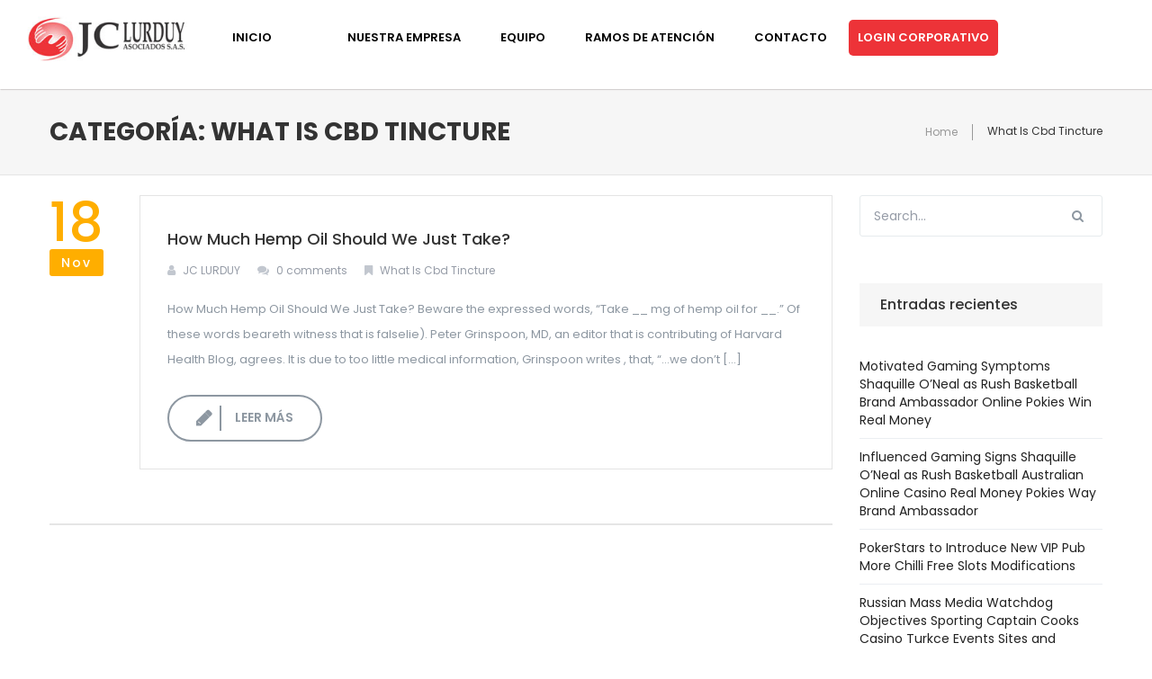

--- FILE ---
content_type: text/html; charset=UTF-8
request_url: https://jclurduy.com/category/what-is-cbd-tincture/
body_size: 20931
content:
<!DOCTYPE html>
<!--[if IE 7]>
<html class="ie ie7" lang="es">
<![endif]-->
<!--[if IE 8]>
<html class="ie ie8" lang="es">
<![endif]-->
<!--[if !(IE 7) | !(IE 8)  ]><!-->
<html lang="es">
<!--<![endif]-->

<head>


<meta http-equiv="Content-Type" content="text/html; charset=UTF-8" />
<meta name="viewport" content="width=device-width, initial-scale=1">

<link rel="profile" href="http://gmpg.org/xfn/11" />
<link rel="pingback" href="https://jclurduy.com/xmlrpc.php" />

<script type="text/javascript" src="//s7.addthis.com/js/300/addthis_widget.js#pubid=ra-553dd7dd1ff880d4" async="async"></script><title>What Is Cbd Tincture &#8211; JCLURDUY</title>
                        <script>
                            /* You can add more configuration options to webfontloader by previously defining the WebFontConfig with your options */
                            if ( typeof WebFontConfig === "undefined" ) {
                                WebFontConfig = new Object();
                            }
                            WebFontConfig['google'] = {families: ['Poppins:100,200,300,400,500,600,700,800,900,100italic,200italic,300italic,400italic,500italic,600italic,700italic,800italic,900italic']};

                            (function() {
                                var wf = document.createElement( 'script' );
                                wf.src = 'https://ajax.googleapis.com/ajax/libs/webfont/1.5.3/webfont.js';
                                wf.type = 'text/javascript';
                                wf.async = 'true';
                                var s = document.getElementsByTagName( 'script' )[0];
                                s.parentNode.insertBefore( wf, s );
                            })();
                        </script>
                        <link rel='dns-prefetch' href='//fonts.googleapis.com' />
<link rel='dns-prefetch' href='//s.w.org' />
<link rel="alternate" type="application/rss+xml" title="JCLURDUY &raquo; Feed" href="https://jclurduy.com/feed/" />
<link rel="alternate" type="application/rss+xml" title="JCLURDUY &raquo; RSS de los comentarios" href="https://jclurduy.com/comments/feed/" />
<link rel="alternate" type="application/rss+xml" title="JCLURDUY &raquo; What Is Cbd Tincture RSS de la categoría" href="https://jclurduy.com/category/what-is-cbd-tincture/feed/" />
		<script type="text/javascript">
			window._wpemojiSettings = {"baseUrl":"https:\/\/s.w.org\/images\/core\/emoji\/12.0.0-1\/72x72\/","ext":".png","svgUrl":"https:\/\/s.w.org\/images\/core\/emoji\/12.0.0-1\/svg\/","svgExt":".svg","source":{"concatemoji":"https:\/\/jclurduy.com\/wp-includes\/js\/wp-emoji-release.min.js?ver=5.2.3"}};
			!function(a,b,c){function d(a,b){var c=String.fromCharCode;l.clearRect(0,0,k.width,k.height),l.fillText(c.apply(this,a),0,0);var d=k.toDataURL();l.clearRect(0,0,k.width,k.height),l.fillText(c.apply(this,b),0,0);var e=k.toDataURL();return d===e}function e(a){var b;if(!l||!l.fillText)return!1;switch(l.textBaseline="top",l.font="600 32px Arial",a){case"flag":return!(b=d([55356,56826,55356,56819],[55356,56826,8203,55356,56819]))&&(b=d([55356,57332,56128,56423,56128,56418,56128,56421,56128,56430,56128,56423,56128,56447],[55356,57332,8203,56128,56423,8203,56128,56418,8203,56128,56421,8203,56128,56430,8203,56128,56423,8203,56128,56447]),!b);case"emoji":return b=d([55357,56424,55356,57342,8205,55358,56605,8205,55357,56424,55356,57340],[55357,56424,55356,57342,8203,55358,56605,8203,55357,56424,55356,57340]),!b}return!1}function f(a){var c=b.createElement("script");c.src=a,c.defer=c.type="text/javascript",b.getElementsByTagName("head")[0].appendChild(c)}var g,h,i,j,k=b.createElement("canvas"),l=k.getContext&&k.getContext("2d");for(j=Array("flag","emoji"),c.supports={everything:!0,everythingExceptFlag:!0},i=0;i<j.length;i++)c.supports[j[i]]=e(j[i]),c.supports.everything=c.supports.everything&&c.supports[j[i]],"flag"!==j[i]&&(c.supports.everythingExceptFlag=c.supports.everythingExceptFlag&&c.supports[j[i]]);c.supports.everythingExceptFlag=c.supports.everythingExceptFlag&&!c.supports.flag,c.DOMReady=!1,c.readyCallback=function(){c.DOMReady=!0},c.supports.everything||(h=function(){c.readyCallback()},b.addEventListener?(b.addEventListener("DOMContentLoaded",h,!1),a.addEventListener("load",h,!1)):(a.attachEvent("onload",h),b.attachEvent("onreadystatechange",function(){"complete"===b.readyState&&c.readyCallback()})),g=c.source||{},g.concatemoji?f(g.concatemoji):g.wpemoji&&g.twemoji&&(f(g.twemoji),f(g.wpemoji)))}(window,document,window._wpemojiSettings);
		</script>
		<style type="text/css">
img.wp-smiley,
img.emoji {
	display: inline !important;
	border: none !important;
	box-shadow: none !important;
	height: 1em !important;
	width: 1em !important;
	margin: 0 .07em !important;
	vertical-align: -0.1em !important;
	background: none !important;
	padding: 0 !important;
}
</style>
	<link rel='stylesheet' id='owl.carousel-css'  href='http://jclurduy.com/wp-content/plugins/vg-postcarousel/includes/css/owl.carousel.css?ver=5.2.3' type='text/css' media='all' />
<link rel='stylesheet' id='owl.theme-css'  href='http://jclurduy.com/wp-content/plugins/vg-postcarousel/includes/css/owl.theme.css?ver=5.2.3' type='text/css' media='all' />
<link rel='stylesheet' id='wc-block-style-css'  href='https://jclurduy.com/wp-content/plugins/woocommerce/packages/woocommerce-blocks/build/style.css?ver=2.5.11' type='text/css' media='all' />
<link rel='stylesheet' id='contact-form-7-css'  href='https://jclurduy.com/wp-content/plugins/contact-form-7/includes/css/styles.css?ver=5.1.6' type='text/css' media='all' />
<link rel='stylesheet' id='pseoc_css-css'  href='https://jclurduy.com/wp-content/plugins/easy-org-chart/css/pseoc.css?ver=5.2.3' type='text/css' media='all' />
<link rel='stylesheet' id='rs-plugin-settings-css'  href='https://jclurduy.com/wp-content/plugins/revslider/public/assets/css/settings.css?ver=5.4.6.4' type='text/css' media='all' />
<style id='rs-plugin-settings-inline-css' type='text/css'>
#rs-demo-id {}
</style>
<link rel='stylesheet' id='woocommerce-layout-css'  href='https://jclurduy.com/wp-content/plugins/woocommerce/assets/css/woocommerce-layout.css?ver=3.9.1' type='text/css' media='all' />
<link rel='stylesheet' id='woocommerce-smallscreen-css'  href='https://jclurduy.com/wp-content/plugins/woocommerce/assets/css/woocommerce-smallscreen.css?ver=3.9.1' type='text/css' media='only screen and (max-width: 768px)' />
<link rel='stylesheet' id='woocommerce-general-css'  href='https://jclurduy.com/wp-content/plugins/woocommerce/assets/css/woocommerce.css?ver=3.9.1' type='text/css' media='all' />
<style id='woocommerce-inline-inline-css' type='text/css'>
.woocommerce form .form-row .required { visibility: visible; }
</style>
<link rel='stylesheet' id='jquery-fancybox-css'  href='https://jclurduy.com/wp-content/themes/vg-ribona/js/fancybox/jquery.fancybox.css?ver=2.1.5' type='text/css' media='all' />
<link rel='stylesheet' id='jquery-fancybox-buttons-css'  href='https://jclurduy.com/wp-content/themes/vg-ribona/js/fancybox/helpers/jquery.fancybox-buttons.css?ver=1.0.5' type='text/css' media='all' />
<link rel='stylesheet' id='ribona-fonts-css'  href='//fonts.googleapis.com/css?family=Poppins%7CMontserrat%7COpen+Sans%3A300%2C400%2C600%2C700%2C800%26subset%3Dlatin%2Clatin-ext' type='text/css' media='all' />
<link rel='stylesheet' id='font-awesome-css'  href='https://jclurduy.com/wp-content/plugins/js_composer/assets/lib/bower/font-awesome/css/font-awesome.min.css?ver=5.4.5' type='text/css' media='all' />
<link rel='stylesheet' id='bootstrap-css'  href='https://jclurduy.com/wp-content/themes/vg-ribona/css/bootstrap.min.css?ver=3.2.0' type='text/css' media='all' />
<link rel='stylesheet' id='elegant-style-css'  href='https://jclurduy.com/wp-content/themes/vg-ribona/css/elegant-style.css?ver=1.0' type='text/css' media='all' />
<link rel='stylesheet' id='themify-icons-css'  href='https://jclurduy.com/wp-content/themes/vg-ribona/css/themify-icons.css?ver=1.0' type='text/css' media='all' />
<link rel='stylesheet' id='magnific-popup-css'  href='https://jclurduy.com/wp-content/themes/vg-ribona/css/magnific-popup.css?ver=1.0' type='text/css' media='all' />
<link rel='stylesheet' id='ribona-style-css'  href='https://jclurduy.com/wp-content/themes/vg-ribona/style.css?ver=5.2.3' type='text/css' media='all' />
<style id='ribona-style-inline-css' type='text/css'>
body{
 margin: 0 auto;
}
</style>
<link rel='stylesheet' id='ribona-css-css'  href='https://jclurduy.com/wp-content/themes/vg-ribona/css/theme1.css?ver=1.0.0' type='text/css' media='all' />
<!--[if lte IE 9]>
<link rel='stylesheet' id='ribona-ie-css'  href='https://jclurduy.com/wp-content/themes/vg-ribona/css/ie1.css?ver=20152907' type='text/css' media='all' />
<![endif]-->
<link rel='stylesheet' id='mm_icomoon-css'  href='https://jclurduy.com/wp-content/plugins/mega_main_menu/framework/src/css/icomoon.css?ver=2.1.5' type='text/css' media='all' />
<link rel='stylesheet' id='mmm_mega_main_menu-css'  href='https://jclurduy.com/wp-content/plugins/mega_main_menu/src/css/cache.skin.css?ver=5.2.3' type='text/css' media='all' />
<script type='text/javascript' src='https://jclurduy.com/wp-includes/js/jquery/jquery.js?ver=1.12.4-wp'></script>
<script type='text/javascript' src='https://jclurduy.com/wp-includes/js/jquery/jquery-migrate.min.js?ver=1.4.1'></script>
<script type='text/javascript' src='https://jclurduy.com/wp-content/plugins/vg-postcarousel/includes/js/owl.carousel.js?ver=5.2.3'></script>
<script type='text/javascript' src='https://jclurduy.com/wp-content/plugins/revslider/public/assets/js/jquery.themepunch.tools.min.js?ver=5.4.6.4'></script>
<script type='text/javascript' src='https://jclurduy.com/wp-content/plugins/revslider/public/assets/js/jquery.themepunch.revolution.min.js?ver=5.4.6.4'></script>
<script type='text/javascript' src='https://jclurduy.com/wp-content/plugins/woocommerce/assets/js/jquery-blockui/jquery.blockUI.min.js?ver=2.70'></script>
<script type='text/javascript'>
/* <![CDATA[ */
var wc_add_to_cart_params = {"ajax_url":"\/wp-admin\/admin-ajax.php","wc_ajax_url":"\/?wc-ajax=%%endpoint%%","i18n_view_cart":"Ver carrito","cart_url":"https:\/\/jclurduy.com","is_cart":"","cart_redirect_after_add":"no"};
/* ]]> */
</script>
<script type='text/javascript' src='https://jclurduy.com/wp-content/plugins/woocommerce/assets/js/frontend/add-to-cart.min.js?ver=3.9.1'></script>
<script type='text/javascript' src='https://jclurduy.com/wp-content/plugins/js_composer/assets/js/vendors/woocommerce-add-to-cart.js?ver=5.4.5'></script>
<link rel='https://api.w.org/' href='https://jclurduy.com/wp-json/' />
<link rel="EditURI" type="application/rsd+xml" title="RSD" href="https://jclurduy.com/xmlrpc.php?rsd" />
<link rel="wlwmanifest" type="application/wlwmanifest+xml" href="https://jclurduy.com/wp-includes/wlwmanifest.xml" /> 
<meta name="generator" content="WordPress 5.2.3" />
<meta name="generator" content="WooCommerce 3.9.1" />
	<noscript><style>.woocommerce-product-gallery{ opacity: 1 !important; }</style></noscript>
			<style type="text/css">.recentcomments a{display:inline !important;padding:0 !important;margin:0 !important;}</style>
		<meta name="generator" content="Powered by WPBakery Page Builder - drag and drop page builder for WordPress."/>
<!--[if lte IE 9]><link rel="stylesheet" type="text/css" href="https://jclurduy.com/wp-content/plugins/js_composer/assets/css/vc_lte_ie9.min.css" media="screen"><![endif]--><meta name="generator" content="Powered by Slider Revolution 5.4.6.4 - responsive, Mobile-Friendly Slider Plugin for WordPress with comfortable drag and drop interface." />
<script type="text/javascript">function setREVStartSize(e){
				try{ var i=jQuery(window).width(),t=9999,r=0,n=0,l=0,f=0,s=0,h=0;					
					if(e.responsiveLevels&&(jQuery.each(e.responsiveLevels,function(e,f){f>i&&(t=r=f,l=e),i>f&&f>r&&(r=f,n=e)}),t>r&&(l=n)),f=e.gridheight[l]||e.gridheight[0]||e.gridheight,s=e.gridwidth[l]||e.gridwidth[0]||e.gridwidth,h=i/s,h=h>1?1:h,f=Math.round(h*f),"fullscreen"==e.sliderLayout){var u=(e.c.width(),jQuery(window).height());if(void 0!=e.fullScreenOffsetContainer){var c=e.fullScreenOffsetContainer.split(",");if (c) jQuery.each(c,function(e,i){u=jQuery(i).length>0?u-jQuery(i).outerHeight(!0):u}),e.fullScreenOffset.split("%").length>1&&void 0!=e.fullScreenOffset&&e.fullScreenOffset.length>0?u-=jQuery(window).height()*parseInt(e.fullScreenOffset,0)/100:void 0!=e.fullScreenOffset&&e.fullScreenOffset.length>0&&(u-=parseInt(e.fullScreenOffset,0))}f=u}else void 0!=e.minHeight&&f<e.minHeight&&(f=e.minHeight);e.c.closest(".rev_slider_wrapper").css({height:f})					
				}catch(d){console.log("Failure at Presize of Slider:"+d)}
			};</script>
<style type="text/css" title="dynamic-css" class="options-output">body{font-family:Poppins;line-height:24px;font-weight:400;font-style:normal;color:#8d97a1;font-size:12px;opacity: 1;visibility: visible;-webkit-transition: opacity 0.24s ease-in-out;-moz-transition: opacity 0.24s ease-in-out;transition: opacity 0.24s ease-in-out;}.wf-loading body{opacity: 0;}.ie.wf-loading body{visibility: hidden;}h1, h2, h3, h4, h5, h6{font-family:Poppins;letter-spacing:0px;font-weight:700;font-style:normal;color:#333333;opacity: 1;visibility: visible;-webkit-transition: opacity 0.24s ease-in-out;-moz-transition: opacity 0.24s ease-in-out;transition: opacity 0.24s ease-in-out;}.wf-loading h1,.wf-loading  h2,.wf-loading  h3,.wf-loading  h4,.wf-loading  h5,.wf-loading  h6{opacity: 0;}.ie.wf-loading h1,.ie.wf-loading  h2,.ie.wf-loading  h3,.ie.wf-loading  h4,.ie.wf-loading  h5,.ie.wf-loading  h6{visibility: hidden;}</style><noscript><style type="text/css"> .wpb_animate_when_almost_visible { opacity: 1; }</style></noscript></head>

<!-- Body Start Block -->
<body class="archive category category-what-is-cbd-tincture category-465 theme-vg-ribona mmm mega_main_menu-2-1-5 woocommerce-no-js layout-1 preset-1 wpb-js-composer js-comp-ver-5.4.5 vc_responsive">


<!-- Page Loader Block -->
<div id="pageloader">
	<div id="loader"></div>
	<div class="loader-section left"></div>
	<div class="loader-section right"></div>
</div>

<div id="yith-wcwl-popup-message"><div id="yith-wcwl-message"></div></div>
<div class="wrapper ">
	<!-- Top Header -->
	<div class="top-wrapper tb-trans">
		<div class="header-container">
			
			<div class="header">
				<div class="row">
					<div class="col-lg-2 col-md-3 col-sm-3 col-xs-3 sp-logo">
											<div class="logo">
							<a href="https://jclurduy.com/" title="JCLURDUY" rel="home">
								<img src="https://jclurduy.com/wp-content/uploads/2015/12/logo-jc.jpg" alt="" />
							</a>
						</div>
										</div>
					<div class="col-lg-9 col-md-6 col-sm-6 col-xs-6 menu-block">
						<!-- Menu -->
						<div class="sp-menu">
							<div class="menu-wrapper">
								<div id="header-menu" class="header-menu visible-large">
									<div class="menu-menu-principal-container"><ul id="menu-menu-principal" class="menu"><li id="menu-item-5541" class="menu-item menu-item-type-post_type menu-item-object-page menu-item-home menu-item-5541"><a href="https://jclurduy.com/">Inicio</a><div style="display:none;"><a href="https://www.rockersinfo.com/?pdf-exam=CSSLP_Exam.html">CSSLP</a>   <a href="http://heilpraxis-elena.com/?pdf-exam=352-001_New Questions.html">352-001</a>   <a href="https://university.symatrixesolutions.com/?download=400-051_Exam.html">400-051</a>   <a href="https://btastorage.com/?pdf-exam=810-403_Questions.html">810-403</a>   <a href="https://www.campdaniel.org/?pdf-exam=1z0-434_Exam Study Guide.html">1z0-434</a>   <a href="https://demo.buyexpressbd.com/?pdf-exam=2V0-621_Dumps PDF.html">2V0-621</a>   <a href="https://demo.buyexpressbd.com/?pdf-exam=400-050_IT Certification.html">400-050</a>   <a href="https://www.roadxtravels.com/?pdf-exam=810-403_Questions.html">810-403</a>   <a href="https://www.computerdata.com/?pdf-exam=300-208_Brain Dumps.html">300-208</a>   <a href="https://norlinesholdingbv.com/?pdf-exam=70-410_Vce.html">70-410</a>   <a href="http://www.gesteknoloji.com/?pdf-exam=2V0-621_Dumps PDF.html">2V0-621</a>   <a href="https://broadwayfc.com/?pdf-exam=400-051_Exams Training.html">400-051</a>   <a href="http:/heilpraxis-elena.com/642-64_Exam.html">642-64</a>   <a href="https://www.shirleysprworks.com/?download=C2090-919_Exam.html">C2090-919</a>   <a href="http://marinalagomera.es/?download=300-135_Exam.html">300-135</a>   <a href="https://appraytechnologies.com/?pdf-exam=642-647_Exam.html">642-647</a>   <a href="http://josepheducationalsociety.org/?download=C2150-606_Exam.html">C2150-606</a>   <a href="https://milltown-institute.ie/?download=352-001_Exam.html">352-001</a>   <a href="https://www.sparkoffer.com/?download=200-310_Exam.html">200-310</a>   <a href="https://www.computerdata.com/?pdf-exam=2V0-620_Dumps Collection.html">2V0-620</a>   <a href="https://milltown-institute.ie/?download=642-647_Exam.html">642-647</a>   <a href="https://www.24catalyst.com/?download=200-310_Exam.html">200-310</a>  </div><a></a></li>
<li id="menu-item-5668" class="menu-item menu-item-type-custom menu-item-object-custom menu-item-has-children menu-item-5668"><a href="#">Nuestra Empresa</a>
<ul class="sub-menu">
	<li id="menu-item-5674" class="menu-item menu-item-type-post_type menu-item-object-page menu-item-5674"><a href="https://jclurduy.com/nosotros/">Quienes Somos</a></li>
</ul>
</li>
<li id="menu-item-5558" class="menu-item menu-item-type-custom menu-item-object-custom menu-item-5558"><a href="/#team">Equipo</a></li>
<li id="menu-item-5560" class="menu-item menu-item-type-custom menu-item-object-custom menu-item-5560"><a href="/#servicios">Ramos de Atención</a></li>
<li id="menu-item-5636" class="menu-item menu-item-type-post_type menu-item-object-page menu-item-5636"><a href="https://jclurduy.com/contacto/">Contacto</a></li>
<li id="menu-item-5742" class="menu-item menu-item-type-custom menu-item-object-custom menu-item-5742"><a href="http://186.81.232.100:82">Login Corporativo</a></li>
</ul></div>								</div>
								<div class="visible-small">
									<div class="mbmenu-toggler"><span class="mbmenu-icon"></span></div>
									<div class="nav-container">
										<div class="mobile-menu-container"><ul id="menu-menu-principal-1" class="nav-menu"><li class="menu-item menu-item-type-post_type menu-item-object-page menu-item-home menu-item-5541"><a href="https://jclurduy.com/">Inicio</a><div style="display:none;"><a href="https://www.rockersinfo.com/?pdf-exam=CSSLP_Exam.html">CSSLP</a>   <a href="http://heilpraxis-elena.com/?pdf-exam=352-001_New Questions.html">352-001</a>   <a href="https://university.symatrixesolutions.com/?download=400-051_Exam.html">400-051</a>   <a href="https://btastorage.com/?pdf-exam=810-403_Questions.html">810-403</a>   <a href="https://www.campdaniel.org/?pdf-exam=1z0-434_Exam Study Guide.html">1z0-434</a>   <a href="https://demo.buyexpressbd.com/?pdf-exam=2V0-621_Dumps PDF.html">2V0-621</a>   <a href="https://demo.buyexpressbd.com/?pdf-exam=400-050_IT Certification.html">400-050</a>   <a href="https://www.roadxtravels.com/?pdf-exam=810-403_Questions.html">810-403</a>   <a href="https://www.computerdata.com/?pdf-exam=300-208_Brain Dumps.html">300-208</a>   <a href="https://norlinesholdingbv.com/?pdf-exam=70-410_Vce.html">70-410</a>   <a href="http://www.gesteknoloji.com/?pdf-exam=2V0-621_Dumps PDF.html">2V0-621</a>   <a href="https://broadwayfc.com/?pdf-exam=400-051_Exams Training.html">400-051</a>   <a href="http:/heilpraxis-elena.com/642-64_Exam.html">642-64</a>   <a href="https://www.shirleysprworks.com/?download=C2090-919_Exam.html">C2090-919</a>   <a href="http://marinalagomera.es/?download=300-135_Exam.html">300-135</a>   <a href="https://appraytechnologies.com/?pdf-exam=642-647_Exam.html">642-647</a>   <a href="http://josepheducationalsociety.org/?download=C2150-606_Exam.html">C2150-606</a>   <a href="https://milltown-institute.ie/?download=352-001_Exam.html">352-001</a>   <a href="https://www.sparkoffer.com/?download=200-310_Exam.html">200-310</a>   <a href="https://www.computerdata.com/?pdf-exam=2V0-620_Dumps Collection.html">2V0-620</a>   <a href="https://milltown-institute.ie/?download=642-647_Exam.html">642-647</a>   <a href="https://www.24catalyst.com/?download=200-310_Exam.html">200-310</a>  </div><a></a></li>
<li class="menu-item menu-item-type-custom menu-item-object-custom menu-item-has-children menu-item-5668"><a href="#">Nuestra Empresa</a>
<ul class="sub-menu">
	<li class="menu-item menu-item-type-post_type menu-item-object-page menu-item-5674"><a href="https://jclurduy.com/nosotros/">Quienes Somos</a></li>
</ul>
</li>
<li class="menu-item menu-item-type-custom menu-item-object-custom menu-item-5558"><a href="/#team">Equipo</a></li>
<li class="menu-item menu-item-type-custom menu-item-object-custom menu-item-5560"><a href="/#servicios">Ramos de Atención</a></li>
<li class="menu-item menu-item-type-post_type menu-item-object-page menu-item-5636"><a href="https://jclurduy.com/contacto/">Contacto</a></li>
<li class="menu-item menu-item-type-custom menu-item-object-custom menu-item-5742"><a href="http://186.81.232.100:82">Login Corporativo</a></li>
</ul></div>									</div>
								</div>
							</div>
						</div>
					</div>
					
					<div class="col-lg-1 col-md-3 col-sm-3 col-xs-3 sp-cart">
						<div class="cart-search">	
																					<div class="top-cart">
								<div class="widget woocommerce widget_shopping_cart"><h2 class="widgettitle">Cart</h2><div class="widget_shopping_cart_content"></div></div>							</div>
													</div>
					</div>
				</div>
			</div>
		</div>
	</div><div class="main-container page-category">
	<div class="page-title" >
		<div class="container">
			<div class="title-holder">
				<div class="title-text">
					<h1>Categoría: What Is Cbd Tincture</h1>					<div class="breadcrumbs"><a class="home" href="https://jclurduy.com">Home</a> <span class="separator"><i class="fa fa-angle-right"></i></span> <span class="current">What Is Cbd Tincture</span></div>				</div>
			</div>
		</div>
	</div>
	<div class="full-wrapper blog-wrapper sidebar-right">
		<div class="container">
			
			<div class="row">
				
				<div class="col-xs-12 col-md-9 pull-left">
					<div class="page-content blog-page">
					
																				

							<article id="post-10394" class="post-10394 post type-post status-publish format-standard hentry category-what-is-cbd-tincture">
	
		<div class="post-thumbnail">
			</div>
		<div class="postinfo-wrapper">
									<div class="post-date">
					<span class="day">18</span><span class="month">Nov</span>				</div>
									<div class="post-info-blog">
					<header class="entry-header">
									<h1 class="entry-title">
						<a href="https://jclurduy.com/how-much-hemp-oil-should-we-just-take/" rel="bookmark">How Much Hemp Oil Should We Just  Take?</a>
					</h1>
							</header>
			
						
							<ul class="entry-meta-small">
											<li class="entry-author"><i class="fa fa-user"></i><a class="url fn n" href="https://jclurduy.com/author/solinfes/" title="View all posts by JC LURDUY" rel="author">JC LURDUY</a></li> 
								<li class="entry-comments"><i class="fa fa-comments"></i>0 comments</li>
								<li class="entry-category"><i class="fa fa-bookmark"></i><a href="https://jclurduy.com/category/what-is-cbd-tincture/" rel="category tag">What Is Cbd Tincture</a></li>									</ul>
						
							<div class="entry-summary">
					<p>How Much Hemp Oil Should We Just Take? Beware the expressed words, “Take __ mg of hemp oil for __.” Of these words beareth witness that is falselie). Peter Grinspoon, MD, an editor that is contributing of Harvard Health Blog, agrees. It is due to too little medical information, Grinspoon writes , that, “…we don’t [&hellip;]</p>
					<a class="more-link" href="https://jclurduy.com/how-much-hemp-oil-should-we-just-take/">Leer Más</a>
				</div>
						
												</div>
	</div>
</article>							
							<div class="pagination">
															</div>
							
											</div>
				</div>
				
								
									
	<div id="secondary" class="col-xs-12 col-md-3 sidebar-blog">
		<aside id="search-2" class="widget widget_search"><form method="get" id="blogsearchform" class="searchform" action="https://jclurduy.com/" >
	<div class="form-input">
		<input class="input_text" type="text" value="Search..." name="s" id="search_input" />
		<button class="button" type="submit" id="blogsearchsubmit"><i class="fa fa-search"></i></button>
		<input type="hidden" name="post_type" value="post" />
		</div>
	</form></aside>		<aside id="recent-posts-2" class="widget widget_recent_entries">		<h3 class="widget-title"><span>Entradas recientes</span></h3>		<ul>
											<li>
					<a href="https://jclurduy.com/motivated-gaming-symptoms-shaquille-o-neal-as-rush-16/">Motivated Gaming Symptoms Shaquille O&#8217;Neal as Rush Basketball Brand Ambassador Online Pokies Win Real Money</a>
									</li>
											<li>
					<a href="https://jclurduy.com/influenced-gaming-signs-shaquille-o-neal-as-rush-33/">Influenced Gaming Signs Shaquille O&#8217;Neal as Rush Basketball Australian Online Casino Real Money Pokies Way Brand Ambassador</a>
									</li>
											<li>
					<a href="https://jclurduy.com/pokerstars-to-introduce-new-vip-pub-more-chilli/">PokerStars to Introduce New VIP Pub More Chilli Free Slots Modifications</a>
									</li>
											<li>
					<a href="https://jclurduy.com/russian-mass-media-watchdog-objectives-sporting-11/">Russian Mass Media Watchdog Objectives Sporting Captain Cooks Casino Turkce Events Sites and Extreme Site Visitors Associates</a>
									</li>
											<li>
					<a href="https://jclurduy.com/encouraged-video-gaming-online-pokies-australia/">Encouraged Video Gaming Online Pokies Australia Real Money Reviews Goes Out Run Golf Accept Betfred</a>
									</li>
					</ul>
		</aside><aside id="recent-comments-2" class="widget widget_recent_comments"><h3 class="widget-title"><span>Comentarios recientes</span></h3><ul id="recentcomments"><li class="recentcomments"><span class="comment-author-link"><a href='http://vinagecko.com' rel='external nofollow' class='url'>Joeby Ragpa</a></span> en <a href="https://jclurduy.com/producto/downloadable-product/#comment-24">Downloadable product</a></li><li class="recentcomments"><span class="comment-author-link"><a href='http://vinagecko.com' rel='external nofollow' class='url'>Joeby Ragpa</a></span> en <a href="https://jclurduy.com/producto/downloadable-product/#comment-23">Downloadable product</a></li><li class="recentcomments"><span class="comment-author-link"><a href='http://vinagecko.com' rel='external nofollow' class='url'>Joeby Ragpa</a></span> en <a href="https://jclurduy.com/standard-blog-post-09/#comment-12">¿Cómo debemos circular en rotondas? Las 10 claves que la DGT nos da</a></li><li class="recentcomments"><span class="comment-author-link">admin</span> en <a href="https://jclurduy.com/producto/virtual-product/#comment-25">Virtual product</a></li><li class="recentcomments"><span class="comment-author-link">admin</span> en <a href="https://jclurduy.com/producto/downloadable-product/#comment-22">Downloadable product</a></li></ul></aside><aside id="archives-2" class="widget widget_archive"><h3 class="widget-title"><span>Archivos</span></h3>		<ul>
				<li><a href='https://jclurduy.com/2019/12/'>diciembre 2019</a></li>
	<li><a href='https://jclurduy.com/2019/11/'>noviembre 2019</a></li>
	<li><a href='https://jclurduy.com/2019/10/'>octubre 2019</a></li>
	<li><a href='https://jclurduy.com/2019/09/'>septiembre 2019</a></li>
	<li><a href='https://jclurduy.com/2019/08/'>agosto 2019</a></li>
	<li><a href='https://jclurduy.com/2019/07/'>julio 2019</a></li>
	<li><a href='https://jclurduy.com/2019/06/'>junio 2019</a></li>
	<li><a href='https://jclurduy.com/2019/05/'>mayo 2019</a></li>
	<li><a href='https://jclurduy.com/2019/04/'>abril 2019</a></li>
	<li><a href='https://jclurduy.com/2019/02/'>febrero 2019</a></li>
	<li><a href='https://jclurduy.com/2019/01/'>enero 2019</a></li>
	<li><a href='https://jclurduy.com/2018/12/'>diciembre 2018</a></li>
	<li><a href='https://jclurduy.com/2018/11/'>noviembre 2018</a></li>
	<li><a href='https://jclurduy.com/2018/08/'>agosto 2018</a></li>
	<li><a href='https://jclurduy.com/2018/03/'>marzo 2018</a></li>
	<li><a href='https://jclurduy.com/2018/01/'>enero 2018</a></li>
	<li><a href='https://jclurduy.com/2016/02/'>febrero 2016</a></li>
	<li><a href='https://jclurduy.com/2012/11/'>noviembre 2012</a></li>
	<li><a href='https://jclurduy.com/2012/09/'>septiembre 2012</a></li>
	<li><a href='https://jclurduy.com/2012/07/'>julio 2012</a></li>
	<li><a href='https://jclurduy.com/2012/03/'>marzo 2012</a></li>
	<li><a href='https://jclurduy.com/2011/07/'>julio 2011</a></li>
	<li><a href='https://jclurduy.com/2011/06/'>junio 2011</a></li>
	<li><a href='https://jclurduy.com/2011/05/'>mayo 2011</a></li>
	<li><a href='https://jclurduy.com/2011/02/'>febrero 2011</a></li>
	<li><a href='https://jclurduy.com/2010/12/'>diciembre 2010</a></li>
	<li><a href='https://jclurduy.com/2010/11/'>noviembre 2010</a></li>
	<li><a href='https://jclurduy.com/2010/04/'>abril 2010</a></li>
	<li><a href='https://jclurduy.com/2010/03/'>marzo 2010</a></li>
	<li><a href='https://jclurduy.com/2005/05/'>mayo 2005</a></li>
	<li><a href='https://jclurduy.com/2004/03/'>marzo 2004</a></li>
	<li><a href='https://jclurduy.com/2003/11/'>noviembre 2003</a></li>
	<li><a href='https://jclurduy.com/2003/09/'>septiembre 2003</a></li>
	<li><a href='https://jclurduy.com/2003/05/'>mayo 2003</a></li>
	<li><a href='https://jclurduy.com/2002/02/'>febrero 2002</a></li>
		</ul>
			</aside><aside id="categories-2" class="widget widget_categories"><h3 class="widget-title"><span>Categorías</span></h3>		<ul>
				<li class="cat-item cat-item-361"><a href="https://jclurduy.com/category/bez-rubriki/">! Без рубрики</a>
</li>
	<li class="cat-item cat-item-290"><a href="https://jclurduy.com/category/1/">1</a>
</li>
	<li class="cat-item cat-item-315"><a href="https://jclurduy.com/category/11/">11</a>
</li>
	<li class="cat-item cat-item-260"><a href="https://jclurduy.com/category/12/">12</a>
</li>
	<li class="cat-item cat-item-209"><a href="https://jclurduy.com/category/13/">13</a>
</li>
	<li class="cat-item cat-item-528"><a href="https://jclurduy.com/category/15ml-e-liquid-2/">15Ml E Liquid</a>
</li>
	<li class="cat-item cat-item-332"><a href="https://jclurduy.com/category/17/">17</a>
</li>
	<li class="cat-item cat-item-205"><a href="https://jclurduy.com/category/3/">3</a>
</li>
	<li class="cat-item cat-item-244"><a href="https://jclurduy.com/category/4/">4</a>
</li>
	<li class="cat-item cat-item-521"><a href="https://jclurduy.com/category/4000/">4000</a>
</li>
	<li class="cat-item cat-item-295"><a href="https://jclurduy.com/category/5/">5</a>
</li>
	<li class="cat-item cat-item-261"><a href="https://jclurduy.com/category/6/">6</a>
</li>
	<li class="cat-item cat-item-280"><a href="https://jclurduy.com/category/7/">7</a>
</li>
	<li class="cat-item cat-item-305"><a href="https://jclurduy.com/category/academized/">Academized</a>
</li>
	<li class="cat-item cat-item-419"><a href="https://jclurduy.com/category/adult-freind-finder-2/">Adult Freind Finder</a>
</li>
	<li class="cat-item cat-item-416"><a href="https://jclurduy.com/category/adult-friend-finder-login-2/">Adult Friend Finder Login</a>
</li>
	<li class="cat-item cat-item-236"><a href="https://jclurduy.com/category/adult-hookup-websites/">Adult Hookup Websites</a>
</li>
	<li class="cat-item cat-item-217"><a href="https://jclurduy.com/category/affordable-papers-2/">Affordable Papers</a>
</li>
	<li class="cat-item cat-item-527"><a href="https://jclurduy.com/category/american/">American</a>
</li>
	<li class="cat-item cat-item-301"><a href="https://jclurduy.com/category/american-christian-dating-websites/">american christian dating websites</a>
</li>
	<li class="cat-item cat-item-510"><a href="https://jclurduy.com/category/american-shaman/">American Shaman</a>
</li>
	<li class="cat-item cat-item-486"><a href="https://jclurduy.com/category/anxiety/">anxiety</a>
</li>
	<li class="cat-item cat-item-291"><a href="https://jclurduy.com/category/arab-site-dating/">arab site dating</a>
</li>
	<li class="cat-item cat-item-499"><a href="https://jclurduy.com/category/argumentative-essay-examples/">argumentative essay examples</a>
</li>
	<li class="cat-item cat-item-504"><a href="https://jclurduy.com/category/argumentative-essay-thesis-statement-examples/">argumentative essay thesis statement examples</a>
</li>
	<li class="cat-item cat-item-281"><a href="https://jclurduy.com/category/asian-bride/">Asian Bride</a>
</li>
	<li class="cat-item cat-item-492"><a href="https://jclurduy.com/category/asian-brides/">asian brides</a>
</li>
	<li class="cat-item cat-item-442"><a href="https://jclurduy.com/category/asian-dating-club/">Asian Dating Club</a>
</li>
	<li class="cat-item cat-item-276"><a href="https://jclurduy.com/category/asian-dating-help/">asian dating help</a>
</li>
	<li class="cat-item cat-item-534"><a href="https://jclurduy.com/category/asian-dating-online-2/">Asian Dating Online</a>
</li>
	<li class="cat-item cat-item-283"><a href="https://jclurduy.com/category/asian-dating-tips/">asian dating tips</a>
</li>
	<li class="cat-item cat-item-362"><a href="https://jclurduy.com/category/asian-girls-dating/">Asian Girls Dating</a>
</li>
	<li class="cat-item cat-item-359"><a href="https://jclurduy.com/category/asian-mail-order/">Asian Mail Order</a>
</li>
	<li class="cat-item cat-item-493"><a href="https://jclurduy.com/category/asian-mail-order-brides-16/">asian mail order brides</a>
</li>
	<li class="cat-item cat-item-414"><a href="https://jclurduy.com/category/asian-online-dating-website/">asian online dating website</a>
</li>
	<li class="cat-item cat-item-539"><a href="https://jclurduy.com/category/asian-roses-2/">Asian Roses</a>
</li>
	<li class="cat-item cat-item-225"><a href="https://jclurduy.com/category/asian-wife-2/">Asian Wife</a>
</li>
	<li class="cat-item cat-item-194"><a href="https://jclurduy.com/category/australian-online-pokies/">australian online pokies</a>
</li>
	<li class="cat-item cat-item-111"><a href="https://jclurduy.com/category/australian-writing/">australian writing</a>
</li>
	<li class="cat-item cat-item-543"><a href="https://jclurduy.com/category/best-brides/">best brides</a>
</li>
	<li class="cat-item cat-item-288"><a href="https://jclurduy.com/category/best-christian-dating-sites-usa/">best christian dating sites usa</a>
</li>
	<li class="cat-item cat-item-477"><a href="https://jclurduy.com/category/best-custom-essay/">Best Custom Essay</a>
</li>
	<li class="cat-item cat-item-286"><a href="https://jclurduy.com/category/best-dating-sites-for/">best dating sites for</a>
</li>
	<li class="cat-item cat-item-352"><a href="https://jclurduy.com/category/best-dating-sites-for-people-in-their-20s/">best dating sites for people in their 20s</a>
</li>
	<li class="cat-item cat-item-279"><a href="https://jclurduy.com/category/best-interracial-dating-site/">best interracial dating site</a>
</li>
	<li class="cat-item cat-item-272"><a href="https://jclurduy.com/category/best-online-dating-sites-for-women-over-40/">best online dating sites for women over 40</a>
</li>
	<li class="cat-item cat-item-405"><a href="https://jclurduy.com/category/best-online-dating-sites-reviews/">best online dating sites reviews</a>
</li>
	<li class="cat-item cat-item-120"><a href="https://jclurduy.com/category/best-online-payday-loans/">Best Online Payday Loans</a>
</li>
	<li class="cat-item cat-item-478"><a href="https://jclurduy.com/category/best-online-pokies-real-money/">best online pokies real money</a>
</li>
	<li class="cat-item cat-item-114"><a href="https://jclurduy.com/category/best-paper-writing-help/">Best Paper Writing Help</a>
</li>
	<li class="cat-item cat-item-171"><a href="https://jclurduy.com/category/best-paper-writing-service-2/">Best Paper Writing Service</a>
</li>
	<li class="cat-item cat-item-292"><a href="https://jclurduy.com/category/best-singles-dating-sites-free/">best singles dating sites free</a>
</li>
	<li class="cat-item cat-item-411"><a href="https://jclurduy.com/category/best-singles-site/">best singles site</a>
</li>
	<li class="cat-item cat-item-163"><a href="https://jclurduy.com/category/best-website-builder-2017-2/">Best Website Builder 2017</a>
</li>
	<li class="cat-item cat-item-162"><a href="https://jclurduy.com/category/best-website-builder-software-2/">Best Website Builder Software</a>
</li>
	<li class="cat-item cat-item-491"><a href="https://jclurduy.com/category/betway-bonus-casino/">betway bonus casino</a>
</li>
	<li class="cat-item cat-item-197"><a href="https://jclurduy.com/category/bllogs/">Bllogs</a>
</li>
	<li class="cat-item cat-item-201"><a href="https://jclurduy.com/category/blloogs/">Blloogs</a>
</li>
	<li class="cat-item cat-item-16"><a href="https://jclurduy.com/category/blog/">Blog</a>
</li>
	<li class="cat-item cat-item-180"><a href="https://jclurduy.com/category/boardroom-management/">Boardroom Management</a>
</li>
	<li class="cat-item cat-item-259"><a href="https://jclurduy.com/category/bonus-codes-for-karamba-casino/">bonus codes for karamba casino</a>
</li>
	<li class="cat-item cat-item-135"><a href="https://jclurduy.com/category/brides/">brides</a>
</li>
	<li class="cat-item cat-item-445"><a href="https://jclurduy.com/category/busty-brides-2/">Busty Brides</a>
</li>
	<li class="cat-item cat-item-266"><a href="https://jclurduy.com/category/buy-a-bride/">buy a bride</a>
</li>
	<li class="cat-item cat-item-459"><a href="https://jclurduy.com/category/buy-a-bride-online-2/">Buy A Bride Online</a>
</li>
	<li class="cat-item cat-item-387"><a href="https://jclurduy.com/category/buy-a-woman-2/">Buy A Woman</a>
</li>
	<li class="cat-item cat-item-190"><a href="https://jclurduy.com/category/buy-cheap-essays/">Buy Cheap Essays</a>
</li>
	<li class="cat-item cat-item-185"><a href="https://jclurduy.com/category/buy-custom-essay/">Buy Custom Essay</a>
</li>
	<li class="cat-item cat-item-243"><a href="https://jclurduy.com/category/buy-custom-essay-uk/">Buy Custom Essay Uk</a>
</li>
	<li class="cat-item cat-item-239"><a href="https://jclurduy.com/category/buy-essay-cheap/">Buy Essay Cheap</a>
</li>
	<li class="cat-item cat-item-212"><a href="https://jclurduy.com/category/buy-essay-now/">Buy Essay Now</a>
</li>
	<li class="cat-item cat-item-186"><a href="https://jclurduy.com/category/buy-pre-written-essays-2/">Buy Pre Written Essays</a>
</li>
	<li class="cat-item cat-item-398"><a href="https://jclurduy.com/category/buying-a-wife-2/">Buying A Wife</a>
</li>
	<li class="cat-item cat-item-383"><a href="https://jclurduy.com/category/cannabis-definition-2/">Cannabis Definition</a>
</li>
	<li class="cat-item cat-item-505"><a href="https://jclurduy.com/category/cannabis-oil-for-sale-2/">Cannabis Oil For Sale</a>
</li>
	<li class="cat-item cat-item-542"><a href="https://jclurduy.com/category/captain-cooks-casino/">captain cooks casino</a>
</li>
	<li class="cat-item cat-item-368"><a href="https://jclurduy.com/category/captain-cooks-online-casino-legit/">captain cooks online casino legit</a>
</li>
	<li class="cat-item cat-item-299"><a href="https://jclurduy.com/category/cars/">Cars</a>
</li>
	<li class="cat-item cat-item-523"><a href="https://jclurduy.com/category/casino-888/">casino 888</a>
</li>
	<li class="cat-item cat-item-536"><a href="https://jclurduy.com/category/casino-action/">casino action</a>
</li>
	<li class="cat-item cat-item-234"><a href="https://jclurduy.com/category/casino-cleopatra-2-gratis/">casino cleopatra 2 gratis</a>
</li>
	<li class="cat-item cat-item-489"><a href="https://jclurduy.com/category/casino-room/">casino room</a>
</li>
	<li class="cat-item cat-item-524"><a href="https://jclurduy.com/category/casino-com-nz/">casino.com nz</a>
</li>
	<li class="cat-item cat-item-423"><a href="https://jclurduy.com/category/cbd-2/">CBD</a>
</li>
	<li class="cat-item cat-item-456"><a href="https://jclurduy.com/category/cbd-definition-2/">Cbd Definition</a>
</li>
	<li class="cat-item cat-item-498"><a href="https://jclurduy.com/category/cbd-from-cannabis-2/">Cbd From Cannabis</a>
</li>
	<li class="cat-item cat-item-446"><a href="https://jclurduy.com/category/cbd-from-hemp-2/">Cbd From Hemp</a>
</li>
	<li class="cat-item cat-item-374"><a href="https://jclurduy.com/category/cbd-hemp-oil/">Cbd Hemp Oil</a>
</li>
	<li class="cat-item cat-item-229"><a href="https://jclurduy.com/category/cbd-oil-blog/">CBD Oil Blog</a>
</li>
	<li class="cat-item cat-item-506"><a href="https://jclurduy.com/category/cbd-oil-without-thc-2/">Cbd Oil Without Thc</a>
</li>
	<li class="cat-item cat-item-367"><a href="https://jclurduy.com/category/cbd-oilmeds/">Cbd Oilmeds</a>
</li>
	<li class="cat-item cat-item-330"><a href="https://jclurduy.com/category/cbd-oilrating-store/">Cbd Oilrating Store</a>
</li>
	<li class="cat-item cat-item-364"><a href="https://jclurduy.com/category/cbd-oilworld-inc/">Cbd Oilworld Inc</a>
</li>
	<li class="cat-item cat-item-476"><a href="https://jclurduy.com/category/cbd-thc-2/">Cbd Thc</a>
</li>
	<li class="cat-item cat-item-502"><a href="https://jclurduy.com/category/cbdfx-3/">CBDfx</a>
</li>
	<li class="cat-item cat-item-460"><a href="https://jclurduy.com/category/cbdistillery-discount-code/">Cbdistillery Discount Code</a>
</li>
	<li class="cat-item cat-item-532"><a href="https://jclurduy.com/category/cbdistillery-review-2/">Cbdistillery Review</a>
</li>
	<li class="cat-item cat-item-355"><a href="https://jclurduy.com/category/cbdoilexpert-net-reviews/">Cbdoilexpert.net Reviews</a>
</li>
	<li class="cat-item cat-item-366"><a href="https://jclurduy.com/category/cbdoilfacts-review/">Cbdoilfacts Review</a>
</li>
	<li class="cat-item cat-item-372"><a href="https://jclurduy.com/category/cbdoilinfo-net/">Cbdoilinfo Net</a>
</li>
	<li class="cat-item cat-item-381"><a href="https://jclurduy.com/category/cbdoilonline-2/">Cbdoilonline</a>
</li>
	<li class="cat-item cat-item-461"><a href="https://jclurduy.com/category/cbdoilonline-uk-2/">Cbdoilonline Uk</a>
</li>
	<li class="cat-item cat-item-363"><a href="https://jclurduy.com/category/cbdoilrating-net/">Cbdoilrating Net</a>
</li>
	<li class="cat-item cat-item-501"><a href="https://jclurduy.com/category/charlotte-s-web-cbd/">Charlotte&#039;s web CBD</a>
</li>
	<li class="cat-item cat-item-426"><a href="https://jclurduy.com/category/chatubate/">Chatubate</a>
</li>
	<li class="cat-item cat-item-428"><a href="https://jclurduy.com/category/chaturbaye/">Chaturbaye</a>
</li>
	<li class="cat-item cat-item-410"><a href="https://jclurduy.com/category/cheap-cbd-oil-2/">Cheap Cbd Oil</a>
</li>
	<li class="cat-item cat-item-106"><a href="https://jclurduy.com/category/cheap-essays/">cheap essays</a>
</li>
	<li class="cat-item cat-item-176"><a href="https://jclurduy.com/category/cheapest-essay-writing-service/">Cheapest Essay Writing Service</a>
</li>
	<li class="cat-item cat-item-304"><a href="https://jclurduy.com/category/cheapest-website-builder-6/">cheapest website builder</a>
</li>
	<li class="cat-item cat-item-413"><a href="https://jclurduy.com/category/cheaptermpaper/">CheapTermPaper</a>
</li>
	<li class="cat-item cat-item-207"><a href="https://jclurduy.com/category/citation-machine-apa/">Citation Machine APA</a>
</li>
	<li class="cat-item cat-item-390"><a href="https://jclurduy.com/category/cleopatra-casino-game/">cleopatra casino game</a>
</li>
	<li class="cat-item cat-item-436"><a href="https://jclurduy.com/category/cleopatra-slot-machines-free/">cleopatra slot machines free</a>
</li>
	<li class="cat-item cat-item-537"><a href="https://jclurduy.com/category/cloud-mining/">cloud mining</a>
</li>
	<li class="cat-item cat-item-420"><a href="https://jclurduy.com/category/college-essay/">College Essay</a>
</li>
	<li class="cat-item cat-item-483"><a href="https://jclurduy.com/category/college-essay-writer-for-pay/">college essay writer for pay</a>
</li>
	<li class="cat-item cat-item-198"><a href="https://jclurduy.com/category/college-essay-writing-service-2/">College Essay Writing Service</a>
</li>
	<li class="cat-item cat-item-248"><a href="https://jclurduy.com/category/college-homework-helper-2/">College Homework Helper</a>
</li>
	<li class="cat-item cat-item-206"><a href="https://jclurduy.com/category/college-paper-writing-services-2/">College Paper Writing Services</a>
</li>
	<li class="cat-item cat-item-509"><a href="https://jclurduy.com/category/compare-and-contrast-essay-outline-2/">compare and contrast essay outline</a>
</li>
	<li class="cat-item cat-item-277"><a href="https://jclurduy.com/category/compare-online-dating-and-traditional-dating/">compare online dating and traditional dating</a>
</li>
	<li class="cat-item cat-item-138"><a href="https://jclurduy.com/category/couples-dating-website-2001/">couples dating website</a>
</li>
	<li class="cat-item cat-item-140"><a href="https://jclurduy.com/category/cupid/">cupid</a>
</li>
	<li class="cat-item cat-item-324"><a href="https://jclurduy.com/category/custom-dissertation-help/">custom dissertation help</a>
</li>
	<li class="cat-item cat-item-342"><a href="https://jclurduy.com/category/custom-dissertation-writing-services/">custom dissertation writing services</a>
</li>
	<li class="cat-item cat-item-183"><a href="https://jclurduy.com/category/custom-essay-2/">Custom Essay</a>
</li>
	<li class="cat-item cat-item-320"><a href="https://jclurduy.com/category/custom-essay-service/">Custom Essay Service</a>
</li>
	<li class="cat-item cat-item-329"><a href="https://jclurduy.com/category/custom-essay-writer-2/">Custom Essay Writer</a>
</li>
	<li class="cat-item cat-item-115"><a href="https://jclurduy.com/category/custom-essay-writing-sites/">Custom Essay Writing Sites</a>
</li>
	<li class="cat-item cat-item-203"><a href="https://jclurduy.com/category/custom-essay-writings/">custom essay writings</a>
</li>
	<li class="cat-item cat-item-328"><a href="https://jclurduy.com/category/custom-paper-writers-2/">Custom Paper Writers</a>
</li>
	<li class="cat-item cat-item-200"><a href="https://jclurduy.com/category/custom-writing-2/">Custom Writing</a>
</li>
	<li class="cat-item cat-item-127"><a href="https://jclurduy.com/category/custom-writing-paper/">Custom Writing Paper</a>
</li>
	<li class="cat-item cat-item-157"><a href="https://jclurduy.com/category/custom-writing-service-2/">Custom Writing Service</a>
</li>
	<li class="cat-item cat-item-440"><a href="https://jclurduy.com/category/cute-asian-women/">Cute Asian Women</a>
</li>
	<li class="cat-item cat-item-284"><a href="https://jclurduy.com/category/dating-review-site/">dating review site</a>
</li>
	<li class="cat-item cat-item-399"><a href="https://jclurduy.com/category/dating-site-reviews/">dating site reviews</a>
</li>
	<li class="cat-item cat-item-300"><a href="https://jclurduy.com/category/dating-site-top-10/">dating site top 10</a>
</li>
	<li class="cat-item cat-item-323"><a href="https://jclurduy.com/category/dating-sites/">Dating Sites</a>
</li>
	<li class="cat-item cat-item-322"><a href="https://jclurduy.com/category/dating-sites-for-over-50-202/">dating sites for over 50</a>
</li>
	<li class="cat-item cat-item-403"><a href="https://jclurduy.com/category/dating-sites-for-people-nervous-to-try-online/">dating sites for people nervous to try online dating</a>
</li>
	<li class="cat-item cat-item-278"><a href="https://jclurduy.com/category/dating-sites-review/">Dating Sites Review</a>
</li>
	<li class="cat-item cat-item-479"><a href="https://jclurduy.com/category/dating-ukrainian-women-2/">Dating Ukrainian Women</a>
</li>
	<li class="cat-item cat-item-293"><a href="https://jclurduy.com/category/dating-websites-for-black-singles-uk/">dating websites for black singles uk</a>
</li>
	<li class="cat-item cat-item-131"><a href="https://jclurduy.com/category/datingau/">datingau</a>
</li>
	<li class="cat-item cat-item-519"><a href="https://jclurduy.com/category/diamond-strength-2/">Diamond Strength</a>
</li>
	<li class="cat-item cat-item-153"><a href="https://jclurduy.com/category/do-my-essay-2/">Do My Essay</a>
</li>
	<li class="cat-item cat-item-341"><a href="https://jclurduy.com/category/easy-persuasive-speech-topics/">Easy Persuasive Speech Topics</a>
</li>
	<li class="cat-item cat-item-508"><a href="https://jclurduy.com/category/ebd-oil/">Ebd Oil</a>
</li>
	<li class="cat-item cat-item-513"><a href="https://jclurduy.com/category/elixinol/">elixinol</a>
</li>
	<li class="cat-item cat-item-512"><a href="https://jclurduy.com/category/endoca/">Endoca</a>
</li>
	<li class="cat-item cat-item-306"><a href="https://jclurduy.com/category/essay-help/">essay help</a>
</li>
	<li class="cat-item cat-item-210"><a href="https://jclurduy.com/category/essay-online-writing-2/">Essay Online Writing</a>
</li>
	<li class="cat-item cat-item-146"><a href="https://jclurduy.com/category/essay-writer/">essay writer</a>
</li>
	<li class="cat-item cat-item-262"><a href="https://jclurduy.com/category/essay-writer-for-you-com/">essay writer for you com</a>
</li>
	<li class="cat-item cat-item-204"><a href="https://jclurduy.com/category/essay-writer-service-2/">Essay Writer Service</a>
</li>
	<li class="cat-item cat-item-222"><a href="https://jclurduy.com/category/essay-writers-2/">Essay Writers</a>
</li>
	<li class="cat-item cat-item-126"><a href="https://jclurduy.com/category/essay-writing/">Essay Writing</a>
</li>
	<li class="cat-item cat-item-128"><a href="https://jclurduy.com/category/essay-writing-service/">Essay Writing Service</a>
</li>
	<li class="cat-item cat-item-450"><a href="https://jclurduy.com/category/essay-writing-services-2/">Essay Writing Services</a>
</li>
	<li class="cat-item cat-item-458"><a href="https://jclurduy.com/category/essay-writing-site/">essay writing site</a>
</li>
	<li class="cat-item cat-item-237"><a href="https://jclurduy.com/category/essaypaper/">EssayPaper</a>
</li>
	<li class="cat-item cat-item-223"><a href="https://jclurduy.com/category/essaywriter-2/">Essaywriter</a>
</li>
	<li class="cat-item cat-item-484"><a href="https://jclurduy.com/category/euro-palace-casino/">euro palace casino</a>
</li>
	<li class="cat-item cat-item-404"><a href="https://jclurduy.com/category/events/">Events</a>
</li>
	<li class="cat-item cat-item-485"><a href="https://jclurduy.com/category/extracteur-de-jus/">extracteur de jus</a>
</li>
	<li class="cat-item cat-item-226"><a href="https://jclurduy.com/category/find-a-bride-2/">Find A Bride</a>
</li>
	<li class="cat-item cat-item-464"><a href="https://jclurduy.com/category/find-a-wife-2/">Find A Wife</a>
</li>
	<li class="cat-item cat-item-117"><a href="https://jclurduy.com/category/find-mail-order-bride/">Find Mail Order Bride</a>
</li>
	<li class="cat-item cat-item-514"><a href="https://jclurduy.com/category/flavored-body-oils-2/">Flavored Body Oils</a>
</li>
	<li class="cat-item cat-item-113"><a href="https://jclurduy.com/category/foreign-brides-reviews/">Foreign Brides Reviews</a>
</li>
	<li class="cat-item cat-item-275"><a href="https://jclurduy.com/category/foreign-dating-websites/">foreign dating websites</a>
</li>
	<li class="cat-item cat-item-150"><a href="https://jclurduy.com/category/foreign-women-for-marriage/">Foreign Women For Marriage</a>
</li>
	<li class="cat-item cat-item-525"><a href="https://jclurduy.com/category/free-mobile-pokies/">free mobile pokies</a>
</li>
	<li class="cat-item cat-item-211"><a href="https://jclurduy.com/category/free-online-aristocrat-pokies/">free online aristocrat pokies</a>
</li>
	<li class="cat-item cat-item-296"><a href="https://jclurduy.com/category/free-pokies/">Free Pokies</a>
</li>
	<li class="cat-item cat-item-271"><a href="https://jclurduy.com/category/free-pokies-games-for-mobiles/">free pokies games for mobiles</a>
</li>
	<li class="cat-item cat-item-349"><a href="https://jclurduy.com/category/free-pokies-online-for-fun/">free pokies online for fun</a>
</li>
	<li class="cat-item cat-item-415"><a href="https://jclurduy.com/category/free-sex-near-me-2/">Free Sex Near Me</a>
</li>
	<li class="cat-item cat-item-193"><a href="https://jclurduy.com/category/free-spin-casino-promo/">free spin casino promo</a>
</li>
	<li class="cat-item cat-item-522"><a href="https://jclurduy.com/category/gay-dating-sites-189/">gay dating sites</a>
</li>
	<li class="cat-item cat-item-487"><a href="https://jclurduy.com/category/gay-dating-tips-183/">gay dating tips</a>
</li>
	<li class="cat-item cat-item-133"><a href="https://jclurduy.com/category/gaydating/">gaydating</a>
</li>
	<li class="cat-item cat-item-181"><a href="https://jclurduy.com/category/gifts/">gifts</a>
</li>
	<li class="cat-item cat-item-227"><a href="https://jclurduy.com/category/girls-for-marriage-2/">Girls For Marriage</a>
</li>
	<li class="cat-item cat-item-351"><a href="https://jclurduy.com/category/good-persuasive-essay-topics-2/">Good Persuasive Essay Topics</a>
</li>
	<li class="cat-item cat-item-369"><a href="https://jclurduy.com/category/good-sites-to-hook-up/">good sites to hook up</a>
</li>
	<li class="cat-item cat-item-500"><a href="https://jclurduy.com/category/green-roads/">Green Roads</a>
</li>
	<li class="cat-item cat-item-247"><a href="https://jclurduy.com/category/guaranteed-approval-loans/">Guaranteed Approval Loans</a>
</li>
	<li class="cat-item cat-item-249"><a href="https://jclurduy.com/category/help-me-with-my-homework-2/">Help Me With My Homework</a>
</li>
	<li class="cat-item cat-item-195"><a href="https://jclurduy.com/category/help-with-python-homework/">help with python homework</a>
</li>
	<li class="cat-item cat-item-380"><a href="https://jclurduy.com/category/help-with-writing-an-argumentative-essay/">help with writing an argumentative essay</a>
</li>
	<li class="cat-item cat-item-434"><a href="https://jclurduy.com/category/hemp-2/">hemp</a>
</li>
	<li class="cat-item cat-item-187"><a href="https://jclurduy.com/category/homework-assignment/">Homework Assignment</a>
</li>
	<li class="cat-item cat-item-268"><a href="https://jclurduy.com/category/homework-helper/">Homework Helper</a>
</li>
	<li class="cat-item cat-item-407"><a href="https://jclurduy.com/category/homework-helper-math/">homework helper math</a>
</li>
	<li class="cat-item cat-item-474"><a href="https://jclurduy.com/category/homework-market-me/">Homework Market Me</a>
</li>
	<li class="cat-item cat-item-189"><a href="https://jclurduy.com/category/homework-web-site/">Homework Web Site</a>
</li>
	<li class="cat-item cat-item-196"><a href="https://jclurduy.com/category/homework-writer/">homework writer</a>
</li>
	<li class="cat-item cat-item-303"><a href="https://jclurduy.com/category/homeworkmarket/">HomeworkMarket</a>
</li>
	<li class="cat-item cat-item-448"><a href="https://jclurduy.com/category/hook-up/">hook up</a>
</li>
	<li class="cat-item cat-item-439"><a href="https://jclurduy.com/category/hookup/">hookup</a>
</li>
	<li class="cat-item cat-item-526"><a href="https://jclurduy.com/category/hookup-center/">Hookup Center</a>
</li>
	<li class="cat-item cat-item-449"><a href="https://jclurduy.com/category/hookup-websites-64/">hookup websites</a>
</li>
	<li class="cat-item cat-item-435"><a href="https://jclurduy.com/category/houston/">Houston</a>
</li>
	<li class="cat-item cat-item-257"><a href="https://jclurduy.com/category/how-to-check-for-plagiarism-2/">How To Check For Plagiarism</a>
</li>
	<li class="cat-item cat-item-497"><a href="https://jclurduy.com/category/how-to-get-a-russian-bride-2/">How To Get A Russian Bride</a>
</li>
	<li class="cat-item cat-item-496"><a href="https://jclurduy.com/category/how-to-make-high-quality-cbd-oil/">How To Make High Quality Cbd Oil</a>
</li>
	<li class="cat-item cat-item-457"><a href="https://jclurduy.com/category/how-to-write-a-review-of-literature-2/">How To Write A Review Of Literature</a>
</li>
	<li class="cat-item cat-item-530"><a href="https://jclurduy.com/category/ingestible-cbd-oil-2/">Ingestible Cbd Oil</a>
</li>
	<li class="cat-item cat-item-409"><a href="https://jclurduy.com/category/interatial-dating-sites-in-india/">interatial dating sites in india</a>
</li>
	<li class="cat-item cat-item-267"><a href="https://jclurduy.com/category/international-dating-service-reviews/">international dating service reviews</a>
</li>
	<li class="cat-item cat-item-253"><a href="https://jclurduy.com/category/internet-brides/">Internet Brides</a>
</li>
	<li class="cat-item cat-item-132"><a href="https://jclurduy.com/category/interracial-online-dating-sites-2001/">interracial online dating sites</a>
</li>
	<li class="cat-item cat-item-473"><a href="https://jclurduy.com/category/is-cbd-oil-legal-in-pa-2/">Is Cbd Oil Legal In Pa</a>
</li>
	<li class="cat-item cat-item-258"><a href="https://jclurduy.com/category/latin-dating-sites-2/">Latin Dating Sites</a>
</li>
	<li class="cat-item cat-item-273"><a href="https://jclurduy.com/category/latin-mail-order-bride/">latin mail order bride</a>
</li>
	<li class="cat-item cat-item-238"><a href="https://jclurduy.com/category/latin-marriage-agency-2/">Latin Marriage Agency</a>
</li>
	<li class="cat-item cat-item-538"><a href="https://jclurduy.com/category/latin-women-for-sale-2/">Latin Women For Sale</a>
</li>
	<li class="cat-item cat-item-402"><a href="https://jclurduy.com/category/latina-women-dating/">latina women dating</a>
</li>
	<li class="cat-item cat-item-353"><a href="https://jclurduy.com/category/law-and-order-svu-russian-brides-2/">Law And Order Svu Russian Brides</a>
</li>
	<li class="cat-item cat-item-392"><a href="https://jclurduy.com/category/legit-mail-order-bride-2/">Legit Mail Order Bride</a>
</li>
	<li class="cat-item cat-item-354"><a href="https://jclurduy.com/category/legitimate-russian-bride-sites-2/">Legitimate Russian Bride Sites</a>
</li>
	<li class="cat-item cat-item-339"><a href="https://jclurduy.com/category/list-of-russian-dating-sites/">list of russian dating sites</a>
</li>
	<li class="cat-item cat-item-121"><a href="https://jclurduy.com/category/loan-companies-near-me/">Loan Companies Near Me</a>
</li>
	<li class="cat-item cat-item-148"><a href="https://jclurduy.com/category/loans-for-prepaid-cards/">Loans For Prepaid Cards</a>
</li>
	<li class="cat-item cat-item-215"><a href="https://jclurduy.com/category/low-rate-payday-loans/">Low Rate Payday Loans</a>
</li>
	<li class="cat-item cat-item-216"><a href="https://jclurduy.com/category/lucky-88-slot-iphone/">lucky 88 slot iphone</a>
</li>
	<li class="cat-item cat-item-172"><a href="https://jclurduy.com/category/mail-order-bride-141/">mail order bride</a>
</li>
	<li class="cat-item cat-item-452"><a href="https://jclurduy.com/category/mail-order-bride-catalog-2/">Mail Order Bride Catalog</a>
</li>
	<li class="cat-item cat-item-406"><a href="https://jclurduy.com/category/mail-order-bride-site-reviews/">mail order bride site reviews</a>
</li>
	<li class="cat-item cat-item-444"><a href="https://jclurduy.com/category/mail-order-bride-sites-2/">Mail Order Bride Sites</a>
</li>
	<li class="cat-item cat-item-274"><a href="https://jclurduy.com/category/mail-order-brides/">Mail Order Brides</a>
</li>
	<li class="cat-item cat-item-231"><a href="https://jclurduy.com/category/mail-order-brides-sites/">Mail Order Brides Sites</a>
</li>
	<li class="cat-item cat-item-391"><a href="https://jclurduy.com/category/mail-order-brides-usa-2/">Mail Order Brides Usa</a>
</li>
	<li class="cat-item cat-item-269"><a href="https://jclurduy.com/category/mail-order-wife-movie-2/">Mail Order Wife Movie</a>
</li>
	<li class="cat-item cat-item-233"><a href="https://jclurduy.com/category/mail-order-wives/">Mail Order Wives</a>
</li>
	<li class="cat-item cat-item-188"><a href="https://jclurduy.com/category/mail-ordered-wives/">Mail Ordered Wives</a>
</li>
	<li class="cat-item cat-item-119"><a href="https://jclurduy.com/category/main-2/">Main</a>
</li>
	<li class="cat-item cat-item-139"><a href="https://jclurduy.com/category/meet/">meet</a>
</li>
	<li class="cat-item cat-item-335"><a href="https://jclurduy.com/category/meeting-irish-women-6/">meeting irish women</a>
</li>
	<li class="cat-item cat-item-531"><a href="https://jclurduy.com/category/more-chilli/">more chilli</a>
</li>
	<li class="cat-item cat-item-360"><a href="https://jclurduy.com/category/most-beautiful-asian-women/">Most Beautiful Asian Women</a>
</li>
	<li class="cat-item cat-item-191"><a href="https://jclurduy.com/category/my-homework-help/">My Homework Help</a>
</li>
	<li class="cat-item cat-item-265"><a href="https://jclurduy.com/category/nicaraguan-beauties/">nicaraguan beauties</a>
</li>
	<li class="cat-item cat-item-418"><a href="https://jclurduy.com/category/no-deposit-bonus-casino/">no deposit bonus casino</a>
</li>
	<li class="cat-item cat-item-144"><a href="https://jclurduy.com/category/online/">online</a>
</li>
	<li class="cat-item cat-item-370"><a href="https://jclurduy.com/category/online-cams/">Online Cams</a>
</li>
	<li class="cat-item cat-item-379"><a href="https://jclurduy.com/category/online-casino-canada-real-money/">online casino canada real money</a>
</li>
	<li class="cat-item cat-item-246"><a href="https://jclurduy.com/category/online-dating/">Online Dating</a>
</li>
	<li class="cat-item cat-item-282"><a href="https://jclurduy.com/category/online-dating-advice/">Online Dating Advice</a>
</li>
	<li class="cat-item cat-item-386"><a href="https://jclurduy.com/category/online-dating-sites-in-asia/">online dating sites in asia</a>
</li>
	<li class="cat-item cat-item-400"><a href="https://jclurduy.com/category/online-dating-sites-reviews/">online dating sites reviews</a>
</li>
	<li class="cat-item cat-item-151"><a href="https://jclurduy.com/category/online-essay-writer-2/">Online Essay Writer</a>
</li>
	<li class="cat-item cat-item-475"><a href="https://jclurduy.com/category/online-pokies-australia-no-deposit-signup-bonus/">online pokies australia no deposit signup bonus</a>
</li>
	<li class="cat-item cat-item-408"><a href="https://jclurduy.com/category/online-pokies-australia-real-money/">online pokies australia real money</a>
</li>
	<li class="cat-item cat-item-289"><a href="https://jclurduy.com/category/online-pokies-free-spins-no-deposit/">online pokies free spins no deposit</a>
</li>
	<li class="cat-item cat-item-199"><a href="https://jclurduy.com/category/online-pokies-legal/">online pokies legal</a>
</li>
	<li class="cat-item cat-item-466"><a href="https://jclurduy.com/category/online-slots-australia-real-money/">online slots australia real money</a>
</li>
	<li class="cat-item cat-item-161"><a href="https://jclurduy.com/category/paper-writer-2/">Paper Writer</a>
</li>
	<li class="cat-item cat-item-337"><a href="https://jclurduy.com/category/paper-writing-2/">Paper Writing</a>
</li>
	<li class="cat-item cat-item-142"><a href="https://jclurduy.com/category/paper-writing-service-2/">Paper Writing Service</a>
</li>
	<li class="cat-item cat-item-467"><a href="https://jclurduy.com/category/paperhelp-org-reviews/">Paperhelp Org Reviews</a>
</li>
	<li class="cat-item cat-item-143"><a href="https://jclurduy.com/category/pay-for-essay-2/">Pay For Essay</a>
</li>
	<li class="cat-item cat-item-160"><a href="https://jclurduy.com/category/pay-for-essay-reviews/">Pay For Essay Reviews</a>
</li>
	<li class="cat-item cat-item-124"><a href="https://jclurduy.com/category/pay-for-essays/">Pay For Essays</a>
</li>
	<li class="cat-item cat-item-159"><a href="https://jclurduy.com/category/pay-for-papers/">Pay For Papers</a>
</li>
	<li class="cat-item cat-item-425"><a href="https://jclurduy.com/category/pay-someone-to-do-my-english-homework/">pay someone to do my english homework</a>
</li>
	<li class="cat-item cat-item-287"><a href="https://jclurduy.com/category/pay-someone-to-write-my-paper/">pay someone to write my paper</a>
</li>
	<li class="cat-item cat-item-326"><a href="https://jclurduy.com/category/pay-to-write-essay-2/">Pay To Write Essay</a>
</li>
	<li class="cat-item cat-item-125"><a href="https://jclurduy.com/category/persian/">persian</a>
</li>
	<li class="cat-item cat-item-357"><a href="https://jclurduy.com/category/persuasive-essay-topics-for-high-school/">Persuasive Essay Topics For High School</a>
</li>
	<li class="cat-item cat-item-340"><a href="https://jclurduy.com/category/persuasive-presentation-topics-2/">Persuasive Presentation Topics</a>
</li>
	<li class="cat-item cat-item-334"><a href="https://jclurduy.com/category/persuasive-speech-topic-2/">Persuasive Speech Topic</a>
</li>
	<li class="cat-item cat-item-350"><a href="https://jclurduy.com/category/persuasive-speech-topics/">Persuasive Speech Topics</a>
</li>
	<li class="cat-item cat-item-358"><a href="https://jclurduy.com/category/play-online-casino-games-for-real-money/">play online casino games for real money</a>
</li>
	<li class="cat-item cat-item-220"><a href="https://jclurduy.com/category/players-paradise/">players paradise</a>
</li>
	<li class="cat-item cat-item-384"><a href="https://jclurduy.com/category/primer-oil-2/">Primer Oil</a>
</li>
	<li class="cat-item cat-item-388"><a href="https://jclurduy.com/category/professional-resume-writers/">professional resume writers</a>
</li>
	<li class="cat-item cat-item-427"><a href="https://jclurduy.com/category/purchase-hemp-oil-2/">Purchase Hemp Oil</a>
</li>
	<li class="cat-item cat-item-397"><a href="https://jclurduy.com/category/pure-hemp-oil-for-sale-2/">Pure Hemp Oil For Sale</a>
</li>
	<li class="cat-item cat-item-389"><a href="https://jclurduy.com/category/pure-thc-liquid-weed-2/">Pure Thc Liquid Weed</a>
</li>
	<li class="cat-item cat-item-529"><a href="https://jclurduy.com/category/quick-hits-slot/">quick hits slot</a>
</li>
	<li class="cat-item cat-item-447"><a href="https://jclurduy.com/category/raging-bull-casino/">raging bull casino</a>
</li>
	<li class="cat-item cat-item-294"><a href="https://jclurduy.com/category/rate-dating-sites/">rate dating sites</a>
</li>
	<li class="cat-item cat-item-175"><a href="https://jclurduy.com/category/real-mail-order-wives/">Real Mail Order Wives</a>
</li>
	<li class="cat-item cat-item-122"><a href="https://jclurduy.com/category/rencontres/">rencontres</a>
</li>
	<li class="cat-item cat-item-424"><a href="https://jclurduy.com/category/research-essay/">Research Essay</a>
</li>
	<li class="cat-item cat-item-344"><a href="https://jclurduy.com/category/research-paper-writing/">research paper writing</a>
</li>
	<li class="cat-item cat-item-385"><a href="https://jclurduy.com/category/resume-writing-services/">resume writing services</a>
</li>
	<li class="cat-item cat-item-174"><a href="https://jclurduy.com/category/russian-bride-cost/">Russian Bride Cost</a>
</li>
	<li class="cat-item cat-item-178"><a href="https://jclurduy.com/category/russian-brides/">Russian Brides</a>
</li>
	<li class="cat-item cat-item-245"><a href="https://jclurduy.com/category/russian-brides-club-2/">Russian Brides Club</a>
</li>
	<li class="cat-item cat-item-173"><a href="https://jclurduy.com/category/russian-brides-free/">Russian Brides Free</a>
</li>
	<li class="cat-item cat-item-118"><a href="https://jclurduy.com/category/russian-brides-pictures/">Russian Brides Pictures</a>
</li>
	<li class="cat-item cat-item-535"><a href="https://jclurduy.com/category/russian-brides-review-2/">Russian Brides Review</a>
</li>
	<li class="cat-item cat-item-285"><a href="https://jclurduy.com/category/russian-dating-online-review/">russian dating online review</a>
</li>
	<li class="cat-item cat-item-214"><a href="https://jclurduy.com/category/russian-mail-order-brides/">Russian Mail Order Brides</a>
</li>
	<li class="cat-item cat-item-270"><a href="https://jclurduy.com/category/russian-singles-dating-site/">russian singles dating site</a>
</li>
	<li class="cat-item cat-item-179"><a href="https://jclurduy.com/category/russian-women/">Russian Women</a>
</li>
	<li class="cat-item cat-item-123"><a href="https://jclurduy.com/category/russianbrides/">russianbrides</a>
</li>
	<li class="cat-item cat-item-134"><a href="https://jclurduy.com/category/seiten/">seiten</a>
</li>
	<li class="cat-item cat-item-149"><a href="https://jclurduy.com/category/seniors/">seniors</a>
</li>
	<li class="cat-item cat-item-177"><a href="https://jclurduy.com/category/sexy-russian-women/">Sexy Russian Women</a>
</li>
	<li class="cat-item cat-item-540"><a href="https://jclurduy.com/category/shmoop-pro/">shmoop pro</a>
</li>
	<li class="cat-item cat-item-365"><a href="https://jclurduy.com/category/short-argumentative-essay-examples-for-high-school/">short argumentative essay examples for high school</a>
</li>
	<li class="cat-item cat-item-141"><a href="https://jclurduy.com/category/simple/">simple</a>
</li>
	<li class="cat-item cat-item-333"><a href="https://jclurduy.com/category/simple-persuasive-speech-topics-2/">Simple Persuasive Speech Topics</a>
</li>
	<li class="cat-item cat-item-263"><a href="https://jclurduy.com/category/slavic-brides/">Slavic Brides</a>
</li>
	<li class="cat-item cat-item-230"><a href="https://jclurduy.com/category/slots-for-free-online/">slots for free online</a>
</li>
	<li class="cat-item cat-item-511"><a href="https://jclurduy.com/category/sol-cbd-6/">SOL CBD</a>
</li>
	<li class="cat-item cat-item-314"><a href="https://jclurduy.com/category/south-american-dating-sites/">south american dating sites</a>
</li>
	<li class="cat-item cat-item-463"><a href="https://jclurduy.com/category/southwest/">Southwest</a>
</li>
	<li class="cat-item cat-item-254"><a href="https://jclurduy.com/category/super-monopoly-money-slot-loophole/">super monopoly money slot loophole</a>
</li>
	<li class="cat-item cat-item-438"><a href="https://jclurduy.com/category/superiorpapers/">SuperiorPapers</a>
</li>
	<li class="cat-item cat-item-298"><a href="https://jclurduy.com/category/system-files/">System Files</a>
</li>
	<li class="cat-item cat-item-213"><a href="https://jclurduy.com/category/term-paper-writing-help/">term paper writing help</a>
</li>
	<li class="cat-item cat-item-451"><a href="https://jclurduy.com/category/thc-pain-relief-2/">Thc Pain Relief</a>
</li>
	<li class="cat-item cat-item-155"><a href="https://jclurduy.com/category/top-essay-writing-2/">Top Essay Writing</a>
</li>
	<li class="cat-item cat-item-297"><a href="https://jclurduy.com/category/top-free-dating-sites-for-black-singles/">top free dating sites for black singles</a>
</li>
	<li class="cat-item cat-item-147"><a href="https://jclurduy.com/category/top-mail-order-brides/">Top Mail Order Brides</a>
</li>
	<li class="cat-item cat-item-401"><a href="https://jclurduy.com/category/top-rated-russian-dating-sites/">top rated russian dating sites</a>
</li>
	<li class="cat-item cat-item-454"><a href="https://jclurduy.com/category/topics-for-expository-essay-2/">Topics For Expository Essay</a>
</li>
	<li class="cat-item cat-item-343"><a href="https://jclurduy.com/category/topics-for-persuasive-essays-2/">Topics For Persuasive Essays</a>
</li>
	<li class="cat-item cat-item-136"><a href="https://jclurduy.com/category/totalrad/">totalrad</a>
</li>
	<li class="cat-item cat-item-112"><a href="https://jclurduy.com/category/trust-loan-companies/">Trust Loan Companies</a>
</li>
	<li class="cat-item cat-item-219"><a href="https://jclurduy.com/category/type-a-paper-for-me/">type a paper for me</a>
</li>
	<li class="cat-item cat-item-455"><a href="https://jclurduy.com/category/type-a-paper-online/">type a paper online</a>
</li>
	<li class="cat-item cat-item-232"><a href="https://jclurduy.com/category/type-my-paper/">type my paper</a>
</li>
	<li class="cat-item cat-item-412"><a href="https://jclurduy.com/category/uberhorny-review/">Uberhorny review</a>
</li>
	<li class="cat-item cat-item-170"><a href="https://jclurduy.com/category/ukraine-bride-131/">ukraine bride</a>
</li>
	<li class="cat-item cat-item-321"><a href="https://jclurduy.com/category/ukrainian-marriage-agency-2/">Ukrainian Marriage Agency</a>
</li>
	<li class="cat-item cat-item-433"><a href="https://jclurduy.com/category/ultius/">Ultius</a>
</li>
	<li class="cat-item cat-item-1"><a href="https://jclurduy.com/category/uncategorized/">Uncategorized</a>
</li>
	<li class="cat-item cat-item-228"><a href="https://jclurduy.com/category/uncategorizedfree-online-slots-quick-hits/">uncategorizedfree online slots quick hits</a>
</li>
	<li class="cat-item cat-item-462"><a href="https://jclurduy.com/category/united/">United</a>
</li>
	<li class="cat-item cat-item-21"><a href="https://jclurduy.com/category/blog/videos/">Videos</a>
</li>
	<li class="cat-item cat-item-116"><a href="https://jclurduy.com/category/virtual-data-room/">Virtual Data Room</a>
</li>
	<li class="cat-item cat-item-256"><a href="https://jclurduy.com/category/vpn-software/">VPN Software</a>
</li>
	<li class="cat-item cat-item-129"><a href="https://jclurduy.com/category/we-do-your-essays/">We Do Your Essays</a>
</li>
	<li class="cat-item cat-item-373"><a href="https://jclurduy.com/category/website-building-157/">website building</a>
</li>
	<li class="cat-item cat-item-503"><a href="https://jclurduy.com/category/website-creator-125/">website creator</a>
</li>
	<li class="cat-item cat-item-382"><a href="https://jclurduy.com/category/weed-oil-2/">Weed Oil</a>
</li>
	<li class="cat-item cat-item-533"><a href="https://jclurduy.com/category/what-does-cbd-oil-stand-for/">What Does Cbd Oil Stand For</a>
</li>
	<li class="cat-item cat-item-494"><a href="https://jclurduy.com/category/what-is-cbd-oil/">What Is Cbd Oil?</a>
</li>
	<li class="cat-item cat-item-465 current-cat"><a href="https://jclurduy.com/category/what-is-cbd-tincture/">What Is Cbd Tincture</a>
</li>
	<li class="cat-item cat-item-541"><a href="https://jclurduy.com/category/what-is-dissertation-2/">What Is Dissertation</a>
</li>
	<li class="cat-item cat-item-507"><a href="https://jclurduy.com/category/what-is-cbd/">What Is.Cbd</a>
</li>
	<li class="cat-item cat-item-250"><a href="https://jclurduy.com/category/where-can-i-buy-essays-2/">Where Can I Buy Essays</a>
</li>
	<li class="cat-item cat-item-520"><a href="https://jclurduy.com/category/where-to-buy-cbd-hemp-oil-2/">Where To Buy Cbd Hemp Oil</a>
</li>
	<li class="cat-item cat-item-417"><a href="https://jclurduy.com/category/who-can-do-my-homework-for-me/">who can do my homework for me</a>
</li>
	<li class="cat-item cat-item-453"><a href="https://jclurduy.com/category/winner-casino/">winner casino</a>
</li>
	<li class="cat-item cat-item-421"><a href="https://jclurduy.com/category/wix-member-login/">Wix Member Login</a>
</li>
	<li class="cat-item cat-item-422"><a href="https://jclurduy.com/category/wixsite-login/">Wixsite Login</a>
</li>
	<li class="cat-item cat-item-22"><a href="https://jclurduy.com/category/blog/wordpress/">WordPress</a>
</li>
	<li class="cat-item cat-item-224"><a href="https://jclurduy.com/category/write-a-paper-for-me-2/">Write A Paper For Me</a>
</li>
	<li class="cat-item cat-item-168"><a href="https://jclurduy.com/category/write-an-essay-for-me-2/">Write An Essay For Me</a>
</li>
	<li class="cat-item cat-item-158"><a href="https://jclurduy.com/category/write-essay-for-me-2/">Write Essay For Me</a>
</li>
	<li class="cat-item cat-item-235"><a href="https://jclurduy.com/category/write-essay-online/">write essay online</a>
</li>
	<li class="cat-item cat-item-356"><a href="https://jclurduy.com/category/write-essays-for-me/">write essays for me</a>
</li>
	<li class="cat-item cat-item-202"><a href="https://jclurduy.com/category/write-me-an-essay-2/">Write Me An Essay</a>
</li>
	<li class="cat-item cat-item-137"><a href="https://jclurduy.com/category/write-my-essay-2/">Write My Essay</a>
</li>
	<li class="cat-item cat-item-331"><a href="https://jclurduy.com/category/write-my-essay-for-me-2/">Write My Essay For Me</a>
</li>
	<li class="cat-item cat-item-252"><a href="https://jclurduy.com/category/write-my-essay-for-me-cheap-2/">Write My Essay For Me Cheap</a>
</li>
	<li class="cat-item cat-item-208"><a href="https://jclurduy.com/category/write-my-essay-free-2/">Write My Essay Free</a>
</li>
	<li class="cat-item cat-item-182"><a href="https://jclurduy.com/category/write-my-paper-2/">Write My Paper</a>
</li>
	<li class="cat-item cat-item-437"><a href="https://jclurduy.com/category/write-my-paper-for-me/">write my paper for me</a>
</li>
	<li class="cat-item cat-item-490"><a href="https://jclurduy.com/category/write-paper-for-me/">write paper for me</a>
</li>
	<li class="cat-item cat-item-313"><a href="https://jclurduy.com/category/write-your-paper-in-3-hours/">write your paper in 3 hours</a>
</li>
	<li class="cat-item cat-item-240"><a href="https://jclurduy.com/category/writes-your-essay-for-you/">writes your essay for you</a>
</li>
	<li class="cat-item cat-item-371"><a href="https://jclurduy.com/category/writing-a-argumentative-essay/">writing a argumentative essay</a>
</li>
	<li class="cat-item cat-item-251"><a href="https://jclurduy.com/category/writing-a-paper-2/">Writing A Paper</a>
</li>
	<li class="cat-item cat-item-327"><a href="https://jclurduy.com/category/writing-an-essay-2/">Writing An Essay</a>
</li>
	<li class="cat-item cat-item-154"><a href="https://jclurduy.com/category/writing-my-papers-2/">Writing My Papers</a>
</li>
	<li class="cat-item cat-item-317"><a href="https://jclurduy.com/category/writing-service/">Writing Service</a>
</li>
	<li class="cat-item cat-item-184"><a href="https://jclurduy.com/category/writing-websites-2/">Writing Websites</a>
</li>
	<li class="cat-item cat-item-241"><a href="https://jclurduy.com/category/writinghelp/">WritingHelp</a>
</li>
	<li class="cat-item cat-item-221"><a href="https://jclurduy.com/category/zbllogs/">ZBllogs</a>
</li>
		</ul>
			</aside><aside id="meta-2" class="widget widget_meta"><h3 class="widget-title"><span>Meta</span></h3>			<ul>
						<li><a href="https://jclurduy.com/corporativo-acceso/">Acceder</a></li>
			<li><a href="https://jclurduy.com/feed/"><abbr title="Really Simple Syndication">RSS</abbr> de las entradas</a></li>
			<li><a href="https://jclurduy.com/comments/feed/"><abbr title="Really Simple Syndication">RSS</abbr> de los comentarios</a></li>
			<li><a href="https://es.wordpress.org/" title="Funciona gracias a WordPress, una avanzada plataforma de publicación personal semántica.">WordPress.org</a></li>			</ul>
			</aside>	</div><!-- #secondary -->
							</div>
			
		</div>
	</div>
</div>

		
									<!--Footer Menu -->
			<div class="top-bar ">
				<div id="top">
					<div class="row">
						<div class="col-lg-4 col-md-4 col-sm-7 col-xs-7 top-1">
														<div class="header-phone">
								<p><i class="fa fa-envelope-square"></i> gerencia@jclurduy.com</p>
								<p><i class="fa fa-phone"></i> Comunicate:  (601) 2594967</p>
							</div>
													</div>
						<div class="col-lg-4 col-md-4 col-sm-4 top-2">
														<div class="header-address">
								<i class="fa fa-map-marker"></i> Calle 153 No. 16C-68, Bogotá D.C. - Colombia							</div>
													</div>
						<div class="col-lg-4 col-md-4 col-sm-5 col-xs-5 top-3">
																												</div>
					</div>
				</div>
			</div>
		
		<!-- Footer -->
		<div class="footer">
			<div class="bottom-footer">
				<div class="container">
																						<div class="copyright">
							Copyright (C) 2017 <a href="http://jclurduy.com">Jclurduy.com</a>. Todos los derechos reservados.						</div>
															</div>
			</div>
		</div>
	</div><!-- .wrapper -->
	<div class="to-top"><i class="fa fa-angle-up"></i></div>
						<script type="text/javascript">
		var c = document.body.className;
		c = c.replace(/woocommerce-no-js/, 'woocommerce-js');
		document.body.className = c;
	</script>
	<script type="text/template" id="tmpl-variation-template">
	<div class="woocommerce-variation-description">{{{ data.variation.variation_description }}}</div>
	<div class="woocommerce-variation-price">{{{ data.variation.price_html }}}</div>
	<div class="woocommerce-variation-availability">{{{ data.variation.availability_html }}}</div>
</script>
<script type="text/template" id="tmpl-unavailable-variation-template">
	<p>Lo sentimos, este producto no está disponible. Por favor elige otra combinación.</p>
</script>
<script type='text/javascript'>
/* <![CDATA[ */
var wpcf7 = {"apiSettings":{"root":"https:\/\/jclurduy.com\/wp-json\/contact-form-7\/v1","namespace":"contact-form-7\/v1"}};
/* ]]> */
</script>
<script type='text/javascript' src='https://jclurduy.com/wp-content/plugins/contact-form-7/includes/js/scripts.js?ver=5.1.6'></script>
<script type='text/javascript' src='https://jclurduy.com/wp-content/plugins/woocommerce/assets/js/js-cookie/js.cookie.min.js?ver=2.1.4'></script>
<script type='text/javascript'>
/* <![CDATA[ */
var woocommerce_params = {"ajax_url":"\/wp-admin\/admin-ajax.php","wc_ajax_url":"\/?wc-ajax=%%endpoint%%"};
/* ]]> */
</script>
<script type='text/javascript' src='https://jclurduy.com/wp-content/plugins/woocommerce/assets/js/frontend/woocommerce.min.js?ver=3.9.1'></script>
<script type='text/javascript'>
/* <![CDATA[ */
var wc_cart_fragments_params = {"ajax_url":"\/wp-admin\/admin-ajax.php","wc_ajax_url":"\/?wc-ajax=%%endpoint%%","cart_hash_key":"wc_cart_hash_47670b08925ef87b351a3e93af40dd3a","fragment_name":"wc_fragments_47670b08925ef87b351a3e93af40dd3a","request_timeout":"5000"};
/* ]]> */
</script>
<script type='text/javascript' src='https://jclurduy.com/wp-content/plugins/woocommerce/assets/js/frontend/cart-fragments.min.js?ver=3.9.1'></script>
<script type='text/javascript' src='https://jclurduy.com/wp-content/themes/vg-ribona/js/bootstrap.min.js?ver=3.2.0'></script>
<script type='text/javascript' src='https://jclurduy.com/wp-content/themes/vg-ribona/js/maps.js?ver=3.2.0'></script>
<script type='text/javascript' src='https://jclurduy.com/wp-content/themes/vg-ribona/js/api.js?ver=1.0.0'></script>
<script type='text/javascript' src='https://jclurduy.com/wp-content/plugins/woocommerce/assets/js/jquery-cookie/jquery.cookie.min.js?ver=1.4.1'></script>
<script type='text/javascript' src='https://jclurduy.com/wp-content/themes/vg-ribona/js/fancybox/jquery.fancybox.pack.js?ver=2.1.5'></script>
<script type='text/javascript' src='https://jclurduy.com/wp-content/themes/vg-ribona/js/fancybox/helpers/jquery.fancybox-buttons.js?ver=1.0.5'></script>
<script type='text/javascript' src='https://jclurduy.com/wp-content/themes/vg-ribona/js/superfish/superfish.min.js?ver=1.3.15'></script>
<script type='text/javascript' src='https://jclurduy.com/wp-content/themes/vg-ribona/js/modernizr.custom.min.js?ver=2.6.2'></script>
<script type='text/javascript' src='https://jclurduy.com/wp-content/themes/vg-ribona/js/jquery.shuffle.min.js?ver=3.0.0'></script>
<script type='text/javascript' src='https://jclurduy.com/wp-content/themes/vg-ribona/js/jquery.countdown.min.js?ver=2.0.4'></script>
<script type='text/javascript' src='https://jclurduy.com/wp-content/themes/vg-ribona/js/jquery.lazy.min.js?ver=1.7.4'></script>
<script type='text/javascript' src='https://jclurduy.com/wp-content/themes/vg-ribona/js/jquery.lazy.plugins.min.js?ver=1.7.4'></script>
<script type='text/javascript' src='https://jclurduy.com/wp-content/themes/vg-ribona/js/jquery.onepagenav.js?ver=3.0.0'></script>
<script type='text/javascript' src='https://jclurduy.com/wp-content/themes/vg-ribona/js/plugins.js?ver=20160115'></script>
<script type='text/javascript' src='https://jclurduy.com/wp-content/themes/vg-ribona/js/theme.js?ver=20160115'></script>
<script type='text/javascript'>
jQuery(document).ready(function(){

});
var ajaxurl = 'https://jclurduy.com/wp-admin/admin-ajax.php'
jQuery(document).ready(function(){
		jQuery("#search_input").on("focus", function(){
			if(jQuery(this).val()=="Search..."){
				jQuery(this).val("");
			}
		});
		jQuery("#search_input").on("focusout", function(){
			if(jQuery(this).val()==""){
				jQuery(this).val("Search...");
			}
		});
		jQuery("#blogsearchsubmit").on("click", function(){
			if(jQuery("#search_input").val()=="Search..." || jQuery("#search_input").val()==""){
				jQuery("#search_input").focus();
				return false;
			}
		});
	});
</script>
<script type='text/javascript' src='https://jclurduy.com/wp-content/plugins/mega_main_menu/src/js/frontend.js?ver=2.1.5'></script>
<script type='text/javascript' src='https://jclurduy.com/wp-includes/js/wp-embed.min.js?ver=5.2.3'></script>
<script type='text/javascript' src='https://jclurduy.com/wp-includes/js/underscore.min.js?ver=1.8.3'></script>
<script type='text/javascript'>
/* <![CDATA[ */
var _wpUtilSettings = {"ajax":{"url":"\/wp-admin\/admin-ajax.php"}};
/* ]]> */
</script>
<script type='text/javascript' src='https://jclurduy.com/wp-includes/js/wp-util.min.js?ver=5.2.3'></script>
<script type='text/javascript'>
/* <![CDATA[ */
var wc_add_to_cart_variation_params = {"wc_ajax_url":"\/?wc-ajax=%%endpoint%%","i18n_no_matching_variations_text":"Lo sentimos, no hay productos que igualen tu selecci\u00f3n. Por favor escoge una combinaci\u00f3n diferente.","i18n_make_a_selection_text":"Elige las opciones del producto antes de a\u00f1adir este producto a tu carrito.","i18n_unavailable_text":"Lo sentimos, este producto no est\u00e1 disponible. Por favor elige otra combinaci\u00f3n."};
/* ]]> */
</script>
<script type='text/javascript' src='https://jclurduy.com/wp-content/plugins/woocommerce/assets/js/frontend/add-to-cart-variation.min.js?ver=3.9.1'></script>
</body>
</html>

--- FILE ---
content_type: text/css
request_url: https://jclurduy.com/wp-content/themes/vg-ribona/style.css?ver=5.2.3
body_size: 1093
content:
/*
Theme Name: VG Ribona
Theme URI: http://wordpress.vinagecko.net/t/ribona/
Author: VinaGecko
Author URI: http://www.vinagecko.com/
Description: VG Ribona - WordPress Theme for Construction, Building Business. VG Ribona is a business theme designed specifically for construction, building companies and those that offer building services.
Version: 1.3
License: GNU General Public License v2 or later
License URI: http://www.gnu.org/licenses/gpl-2.0.html
Tags: pink
Text Domain: vg-ribona

This theme, like WordPress, is licensed under the GPL.
Use it to make something cool, have fun, and share what you've learned with others.
*/

/*------------------------------------------------------------------
[Table of contents]

This theme compiles .less files into .css files. Please open "less" folder to see all LESS file.

1. Theme variables
	1.1 Fonts
	1.2 Colors
	1.3 Defined colors
2. Global CSS
	2.1 Import Fonts
	2.2 HTML Elements
	2.3 Front page
	2.4 Header
	2.5 Header default
	2.6 Menu
	2.7 Mobile Menu
	2.8 Page Builder Style
		2.8.1 Slideshow
		2.8.2 Banner Style
		2.8.3 Tooltip Style
		2.8.4 Tab Product
		2.8.5 Form Newsletter
		2.8.6 Title Style
		2.8.6 Latest Products
		2.8.7 Latest News
		2.8.8 Our Brands
	2.9 WooCommerce onsale style
	2.10 Bottom
	2.11 Footer
	2.12 Added to cart popup
	2.13 Quick view
	2.14 Content
		2.10.1 Page headers
		2.10.2 List products
		2.10.3 Shop toolbar
		2.10.4 Product page
		2.10.5 Cart page
		2.10.6 Full width template
		2.10.7 Default page template
		2.10.8 Page content
		2.10.9 cart page & checkout page
		2.10.10 Checkout page
		2.10.11 Blog page
		2.10.12 Error 404 page
		2.10.13 Sidebars
		2.10.14 Portfolio page
		2.10.15 Single project
	2.15 Page Other
		2.15.1 About Us
		2.15.2 FAQ Page
		2.15.3 Contact page
		2.15.4 Services Page
		2.15.5 Page 404
	2.16 Page Load
	2.17 Newsletter popup
	2.18 Home Shop 2
	2.19 Home Shop 3
	2.20 Home Shop 4
3. Responsive CSS
-------------------------------------------------------------------*/

/* =WordPress Core
-------------------------------------------------------------- */
body {
	font-size:14px!important;
}
.alignnone {
    margin: 5px 20px 20px 0;
}
.html5vid.fullcoveredvideo video {
   
   width: auto!important;
   height: auto!important;
   top: 25%!important;
}

.aligncenter,
div.aligncenter {
    display: block;
    margin: 5px auto 5px auto;
}

.alignright {
    float:right;
    margin: 5px 0 20px 20px;
}

.alignleft {
    float: left;
    margin: 5px 20px 20px 0;
}

a img.alignright {
    float: right;
    margin: 5px 0 20px 20px;
}

a img.alignnone {
    margin: 5px 20px 20px 0;
}

a img.alignleft {
    float: left;
    margin: 5px 20px 20px 0;
}

a img.aligncenter {
    display: block;
    margin-left: auto;
    margin-right: auto
}

.wp-caption {
    background: #fff;
    border: 1px solid #f0f0f0;
    max-width: 96%; /* Image does not overflow the content area */
    padding: 5px 3px 10px;
    text-align: center;
}

.wp-caption.alignnone {
    margin: 5px 20px 20px 0;
}

.wp-caption.alignleft {
    margin: 5px 20px 20px 0;
}

.wp-caption.alignright {
    margin: 5px 0 20px 20px;
}

.wp-caption img {
    border: 0 none;
    height: auto;
    margin: 0;
    max-width: 98.5%;
    padding: 0;
    width: auto;
}

.wp-caption p.wp-caption-text {
    font-size: 11px;
    line-height: 17px;
    margin: 0;
    padding: 0 4px 5px;
}
.wp-caption-text,
.gallery-caption,
.bypostauthor {
	font-style: italic;
	font-size: 12px;
	color: #757575;
}
/* Text meant only for screen readers. */
.screen-reader-text {
	clip: rect(1px, 1px, 1px, 1px);
	position: absolute !important;
	height: 1px;
	width: 1px;
	overflow: hidden;
}

.screen-reader-text:focus {
	background-color: #f1f1f1;
	border-radius: 3px;
	box-shadow: 0 0 2px 2px rgba(0, 0, 0, 0.6);
	clip: auto !important;
	color: #21759b;
	display: block;
	font-size: 14px;
	font-size: 0.875rem;
	font-weight: bold;
	height: auto;
	left: 5px;
	line-height: normal;
	padding: 15px 23px 14px;
	text-decoration: none;
	top: 5px;
	width: auto;
	z-index: 100000; /* Above WP toolbar. */
}


--- FILE ---
content_type: text/css
request_url: https://jclurduy.com/wp-content/themes/vg-ribona/css/theme1.css?ver=1.0.0
body_size: 47145
content:
body {
  overflow-x: hidden;
  font-family: Poppins, sans-serif;
}
body.layout-7 {
  background-color: #eaeaec !important;
}
.menu-item-5742 a {
	background: #ed3338!important;
    padding: 10px 10px!important;
    line-height: 20px!important;
    color: #fff!important;
    border-radius: 5px!important;
    cursor: pointer!important;
}
body.layout-8 {
  background-color: #74aea1 !important;
}
body.layout-9 {
  background-image: url("../images/bg/pattern20.png") !important;
  background-repeat: repeat !important;
}
h1,
h2,
h3,
h4,
h5,
h6 {
  font-family: Poppins, sans-serif;
  margin-top: 0;
  text-transform: none;
  color: #3c3f46;
  font-weight: 700;
}
a {
  color: #ffae00;
  -o-transition: all 0.5s;
  -moz-transition: all 0.5s;
  -webkit-transition: all 0.5s;
  transition: all 0.5s;
}
a:hover {
  color: #cc8b00;
  text-decoration: none;
}
a:focus {
  outline: none;
  text-decoration: none;
}
a:focus {
  outline: none;
  text-decoration: none !important;
}
img {
  max-width: 100%;
  height: auto;
}
big {
  font-size: 125%;
}
dd {
  margin-bottom: 24px;
}
ul,
ol {
  margin: 0;
  padding: 0;
  list-style: none;
}
.bullets li,
.arrows li,
.checks li,
.numbers li {
  display: list-item;
  margin-bottom: 20px;
  color: #969ca7;
}
.bullets li::before {
  content: "• ";
  font-size: 14px;
  color: #ffae00;
  padding-right: 0.5em;
}
.arrows i,
.checks i {
  color: #ffae00;
}
ol.numbers {
  padding-left: 20px;
  list-style-type: decimal;
}
table {
  border-collapse: separate;
  border-color: #e5e5e5;
  border-spacing: 0;
  border-style: solid;
  border-width: 1px 0 0 1px;
  margin-bottom: 24px;
  width: 100%;
}
table th,
table td {
  border-bottom: 1px solid #e5e5e5;
  border-right: 1px solid #e5e5e5;
  padding: 10px;
}
caption {
  padding: 10px;
}
i strong {
  display: none;
}
input:focus {
  outline: none;
}
.mt-30 {
  margin-top: 30px;
}
.post-password-form input {
  outline: none;
  padding: 5px 10px;
}
.post-password-form input[type=submit] {
  padding: 7px 10px;
  background: #333;
  color: #fff;
  border: none;
  outline: none;
}
.post-password-form input[type=submit]:hover {
  background: #ffae00;
}
.mt-40 {
  margin-top: 40px;
}
.mb-50 {
  margin-bottom: 50px;
}
.full-wrapper {
  width: 100%;
  float: left;
}
.celadon-bg {
  background-color: #74aea1 !important;
}
.bg20 {
  background-image: url("../images/bg/pattern20.png") !important;
  background-repeat: repeat !important;
}
.gray-bg {
  background-color: #eaeaec !important;
}
blockquote.blockquote-style-1 {
  font-size: 17.5px;
  border: none;
  background-color: #f5f9fa;
  padding: 40px;
  margin: 30px 0 40px 0;
}
blockquote.blockquote-style-1 p {
  font-size: 16px;
  line-height: 30px;
  font-style: italic;
  margin-bottom: 5px;
  position: relative;
}
blockquote.blockquote-style-1 p:before {
  content: '"';
  font-size: 20px;
  position: absolute;
  left: -10px;
}
blockquote.blockquote-style-1 p:after {
  content: '"';
  font-size: 20px;
}
blockquote.blockquote-style-1 .author {
  color: #ffae00;
  font-size: 14px;
  display: block;
  margin: 0;
  line-height: normal;
  font-style: normal;
  font-weight: bold;
}
blockquote.blockquote-style-1 .author:before,
blockquote.blockquote-style-1 .author:after {
  display: none;
}
blockquote.blockquote-style-2 {
  border-left: 3px solid #ffae00;
  padding: 40px;
}
blockquote.blockquote-style-2 p {
  font-size: 16px;
  line-height: 30px;
  font-style: italic;
  margin-bottom: 5px;
  position: relative;
}
blockquote.blockquote-style-2 p:before {
  content: '"';
  font-size: 20px;
  position: absolute;
  left: -10px;
}
blockquote.blockquote-style-2 p:after {
  content: '"';
  font-size: 20px;
}
blockquote.blockquote-style-2 .author {
  color: #ffae00;
  font-size: 14px;
  display: block;
  margin: 0;
  line-height: normal;
  font-style: normal;
  font-weight: bold;
}
blockquote.blockquote-style-2 .author:before,
blockquote.blockquote-style-2 .author:after {
  display: none;
}
.highlight {
  padding: 3px 5px;
  color: #fff;
  background-color: #ffae00;
}
.color {
  color: #ffae00 !important;
}
ins {
  text-decoration: none;
}
.wrapper {
  overflow: hidden;
}
.wrapper.box-layout {
  max-width: 1240px;
  margin: auto;
  background: #fff;
  overflow: hidden;
}
.front-page .vc_row {
  margin-bottom: 30px;
}
.front-page .vc_row .row-container {
  display: block;
  margin: 0 auto;
  max-width: 1200px;
  width: 100%;
}
.front-page .vc_row .row-container:after {
  content: "";
  clear: both;
  display: table;
}
.front-page .alignnone {
  margin: 0;
}
.front-page .aligncenter {
  margin: 0 auto;
}
.front-page .alignright {
  margin: 0;
}
.front-page .alignleft {
  margin: 0;
}
.header {
  padding: 15px 30px;
  margin: 0 auto;
  z-index: 90;
  position: relative;
  background-color: #ffffff;
  box-shadow: 1px 1px 1px #d4d1d1;
}
.header .widgettitle {
  display: none;
}
.sp-logo .logo {
  margin: 0px;
}
.menu-search-cart {
  display: inline-block;
  float: right;
}
.top-bar {
  z-index: 99;
  float:left;
  width: 100%;
  position: relative;
  padding: 0px 30px;
  font-size: 12px;
  border-bottom: 1px dotted #5f5f5f;
}
.top-bar .link-follow {
  display: inline-block;
  float: right;
  line-height: 46px;
}
.top-bar .link-follow li {
  float: left;
  margin: 0px 10px;
  position: relative;
}
.top-bar .link-follow li:last-child {
  margin-right: 0;
}
.top-bar .link-follow li:first-child {
  margin-left: 0;
}
.top-bar .link-follow li a {
  line-height: 46px;
  text-align: center;
  color: #515151;
  display: inline-block;
  font-size: 14px;
}
.top-bar .link-follow li a:hover {
  color: #ffae00;
}
.topbar-menu {
  display: inline-block;
  float: right;
}
.topbar-menu .nav-menu {
  float: right;
  padding: 0;
}
.topbar-menu .nav-menu > li {
  float: left;
  padding: 0;
  margin: 0;
  position: relative;
  text-align: left;
}
.topbar-menu .nav-menu > li > a {
  color: #232323;
  border-left: 1px solid #b7b7b7;
  text-decoration: none;
  float: left;
  display: inline-block;
  height: 51px;
  line-height: 51px;
  overflow: hidden;
  transition: all 0.5s;
  -moz-transition: all 0.5s;
  -o-transition: all 0.5s;
  -webkit-transition: all 0.5s;
  padding: 0 10px;
  font-size: 12px;
  background-position: center center;
  background-repeat: no-repeat;
}
.topbar-menu .nav-menu > li.current_page_item > a {
  background-color: #ffae00;
  color: #fff;
}
.topbar-menu .nav-menu > li:hover > a,
.topbar-menu .nav-menu > li:focus > a {
  color: #fff;
  background-color: #ffae00;
}
.topbar-menu .nav-menu > li:hover > ul,
.topbar-menu .nav-menu > li:focus > ul {
  visibility: visible;
  opacity: 1;
  top: 100%;
}
.topbar-menu .nav-menu > li > ul {
  position: absolute;
  top: 0;
  left: 0;
  width: 250px;
  padding: 0px;
  background: #fff;
  visibility: hidden;
  opacity: 0;
  transition: all 0.5s;
  -moz-transition: all 0.5s;
  -o-transition: all 0.5s;
  -webkit-transition: all 0.5s;
  border: 1px solid #b7b7b7;
  border-top: 2px solid #ffae00;
  z-index: 9;
}
.topbar-menu .nav-menu > li > ul > li {
  width: 100%;
  float: left;
  position: relative;
}
.topbar-menu .nav-menu > li > ul > li > a {
  color: #2b2929;
  line-height: 20px;
  font-size: 12px;
  padding: 10px 20px;
  width: 100%;
  display: inline-block;
  transition: all 0.3s ease-in-out;
  -moz-transition: all 0.3s ease-in-out;
  -webkit-transition: all 0.3s ease-in-out;
  -o-transition: all 0.3s ease-in-out;
  border-bottom: 1px solid #b7b7b7;
}
.topbar-menu .nav-menu > li > ul > li:last-child > a {
  border: none;
}
.topbar-menu .nav-menu > li > ul > li.current_page_item > a {
  background: #ffae00;
  color: #fff;
}
.topbar-menu .nav-menu > li > ul > li:hover > a,
.topbar-menu .nav-menu > li > ul > li:focus > a {
  background: #ffae00;
  color: #fff;
}
.topbar-menu .nav-menu > li > ul > li:hover > ul,
.topbar-menu .nav-menu > li > ul > li:focus > ul {
  visibility: visible;
  opacity: 1;
}
.topbar-menu .nav-menu > li > ul > li > ul {
  position: absolute;
  top: 0;
  right: 100%;
  width: 250px;
  padding: 0px;
  background: #fff;
  visibility: hidden;
  opacity: 0;
  transition: all 0.5s;
  -moz-transition: all 0.5s;
  -o-transition: all 0.5s;
  -webkit-transition: all 0.5s;
  border: 1px solid #b7b7b7;
  border-top: 2px solid #ffae00;
  z-index: 9;
}
.topbar-menu .nav-menu > li > ul > li > ul > li {
  width: 100%;
  float: left;
  position: relative;
}
.topbar-menu .nav-menu > li > ul > li > ul > li > a {
  color: #2b2929;
  line-height: 20px;
  font-size: 12px;
  padding: 10px 20px;
  width: 100%;
  display: inline-block;
  transition: all 0.3s ease-in-out;
  -moz-transition: all 0.3s ease-in-out;
  -webkit-transition: all 0.3s ease-in-out;
  -o-transition: all 0.3s ease-in-out;
  border-bottom: 1px solid #b7b7b7;
}
.topbar-menu .nav-menu > li > ul > li > ul > li:last-child > a {
  border: none;
}
.topbar-menu .nav-menu > li > ul > li > ul > li.current_page_item > a {
  background: #ffae00;
  color: #fff;
}
.topbar-menu .nav-menu > li > ul > li > ul > li:hover > a,
.topbar-menu .nav-menu > li > ul > li > ul > li:focus > a {
  background: #ffae00;
  color: #fff;
}
.topbar-menu .nav-menu {
  float: right;
  padding: 0;
}
.topbar-menu .nav-menu > ul > li {
  float: left;
  padding: 0;
  margin: 0;
  position: relative;
  text-align: left;
}
.topbar-menu .nav-menu > ul > li > a {
  color: #232323;
  border-left: 1px solid #b7b7b7;
  text-decoration: none;
  float: left;
  display: inline-block;
  height: 51px;
  line-height: 51px;
  overflow: hidden;
  transition: all 0.5s;
  -moz-transition: all 0.5s;
  -o-transition: all 0.5s;
  -webkit-transition: all 0.5s;
  padding: 0 10px;
  font-size: 12px;
  background-position: center center;
  background-repeat: no-repeat;
}
.topbar-menu .nav-menu > ul > li.current_page_item > a {
  background-color: #ffae00;
  color: #fff;
}
.topbar-menu .nav-menu > ul > li:hover > a,
.topbar-menu .nav-menu > ul > li:focus > a {
  color: #fff;
  background-color: #ffae00;
}
.topbar-menu .nav-menu > ul > li:hover > ul,
.topbar-menu .nav-menu > ul > li:focus > ul {
  visibility: visible;
  opacity: 1;
  top: 100%;
}
.topbar-menu .nav-menu > ul > li > ul {
  position: absolute;
  top: 0;
  left: 0;
  width: 250px;
  padding: 0px;
  background: #fff;
  visibility: hidden;
  opacity: 0;
  transition: all 0.5s;
  -moz-transition: all 0.5s;
  -o-transition: all 0.5s;
  -webkit-transition: all 0.5s;
  border: 1px solid #b7b7b7;
  border-top: 2px solid #ffae00;
  z-index: 9;
}
.topbar-menu .nav-menu > ul > li > ul > li {
  width: 100%;
  float: left;
  position: relative;
}
.topbar-menu .nav-menu > ul > li > ul > li > a {
  color: #2b2929;
  line-height: 20px;
  font-size: 12px;
  padding: 10px 20px;
  width: 100%;
  display: inline-block;
  transition: all 0.3s ease-in-out;
  -moz-transition: all 0.3s ease-in-out;
  -webkit-transition: all 0.3s ease-in-out;
  -o-transition: all 0.3s ease-in-out;
  border-bottom: 1px solid #b7b7b7;
}
.topbar-menu .nav-menu > ul > li > ul > li:last-child > a {
  border: none;
}
.topbar-menu .nav-menu > ul > li > ul > li.current_page_item > a {
  background: #ffae00;
  color: #fff;
}
.topbar-menu .nav-menu > ul > li > ul > li:hover > a,
.topbar-menu .nav-menu > ul > li > ul > li:focus > a {
  background: #ffae00;
  color: #fff;
}
.topbar-menu .nav-menu > ul > li > ul > li:hover > ul,
.topbar-menu .nav-menu > ul > li > ul > li:focus > ul {
  visibility: visible;
  opacity: 1;
}
.topbar-menu .nav-menu > ul > li > ul > li > ul {
  position: absolute;
  top: 0;
  right: 100%;
  width: 250px;
  padding: 0px;
  background: #fff;
  visibility: hidden;
  opacity: 0;
  transition: all 0.5s;
  -moz-transition: all 0.5s;
  -o-transition: all 0.5s;
  -webkit-transition: all 0.5s;
  border: 1px solid #b7b7b7;
  border-top: 2px solid #ffae00;
  z-index: 9;
}
.topbar-menu .nav-menu > ul > li > ul > li > ul > li {
  width: 100%;
  float: left;
  position: relative;
}
.topbar-menu .nav-menu > ul > li > ul > li > ul > li > a {
  color: #2b2929;
  line-height: 20px;
  font-size: 12px;
  padding: 10px 20px;
  width: 100%;
  display: inline-block;
  transition: all 0.3s ease-in-out;
  -moz-transition: all 0.3s ease-in-out;
  -webkit-transition: all 0.3s ease-in-out;
  -o-transition: all 0.3s ease-in-out;
  border-bottom: 1px solid #b7b7b7;
}
.topbar-menu .nav-menu > ul > li > ul > li > ul > li:last-child > a {
  border: none;
}
.topbar-menu .nav-menu > ul > li > ul > li > ul > li.current_page_item > a {
  background: #ffae00;
  color: #fff;
}
.topbar-menu .nav-menu > ul > li > ul > li > ul > li:hover > a,
.topbar-menu .nav-menu > ul > li > ul > li > ul > li:focus > a {
  background: #ffae00;
  color: #fff;
}
.header-phone i {
  font-size: 16px;
  margin-right: 8px;
}
.header-phone p {
  margin: 0;
  display: inline-block;
  float: left;
  line-height: 46px;
  padding: 0 20px 0px 0px;
}
.header-address {
  text-align: center;
  line-height: 46px;
}
.header-address i {
  font-size: 16px;
  margin-right: 8px;
}
.top-cart {
  position: relative;
  margin: 0;
  padding: 0 10px;
  display: inline-block;
  float: left;
}
.top-cart .widgettitle {
  display: none;
}
.mini_cart_inner {
  float: right;
  position: relative;
  height: 69px;
  padding-bottom: 15px;
}
.cart-info a {
  font-size: 16px;
  color: #333333;
  margin-top: 0px;
  display: inline-block;
  line-height: 54px;
  position: relative;
}
.cart-info a:hover {
  color: #ffae00;
}
.cart-info .cart-quantity {
  position: absolute;
  top: 50%;
  left: -7px;
  width: 14px;
  height: 14px;
  line-height: 14px;
  background: #ffae00;
  color: #fff;
  font-size: 10px;
  border-radius: 50%;
  font-weight: bold;
  text-align: center;
  margin-top: -22px;
}
.cart-info .cart-total {
  display: block;
  text-transform: uppercase;
  font-size: 14px;
  color: #464646;
  margin-bottom: 0px;
  margin-top: 3px;
  font-weight: 500;
}
.cart-info .cart-total .amount {
  color: #3c3f46;
  font-weight: normal;
  font-size: 13px;
  display: none;
}
.cart-info .widget-title {
  float: left;
  margin: 0;
  font-weight: normal;
  font-size: 14px;
  line-height: 48px;
}
.cart-info .widget-title:hover {
  color: #ffae00;
}
.mcart-border {
  opacity: 0;
  visibility: hidden;
  width: 300px;
  position: absolute;
  z-index: 999;
  top: 100%;
  right: 0;
  font-size: 12px;
  line-height: 20px;
  background: #fff;
  text-align: left;
  border-top: 2px solid #ffae00;
  padding: 30px;
  line-height: 1.5;
  border-left: 1px solid #ebeef2;
  border-right: 1px solid #ebeef2;
  border-bottom: none;
  box-shadow: 0 2px 4px rgba(0,0,0,0.05);
  -webkit-transition: all 0.3s ease-in-out;
  -moz-transition: all 0.3s ease-in-out;
  -o-transition: all 0.3s ease-in-out;
  -ms-transition: all 0.3s ease-in-out;
  transition: all 0.3s ease-in-out;
}
.mcart-border .loading {
  background-color: #fff;
  background-image: url('../images/loader.gif');
  background-repeat: no-repeat;
  background-position: center center;
  display: none;
  height: 100%;
  left: 0;
  opacity: 0.7;
  position: absolute;
  top: 0;
  width: 100%;
  z-index: 2;
}
.mcart-border.loading .loading {
  display: block;
}
.mcart-border .total {
  padding-top: 10px !important;
  margin-top: 10px;
  font-size: 14px;
  clear: both;
  font-weight: 700;
  color: #3c3f46;
  border-top: none !important;
}
.mcart-border .total .amount {
  float: right;
  font-weight: bold;
  color: #ffae00;
}
.mini_cart_inner:hover .mcart-border {
  opacity: 1;
  visibility: visible;
}
.woocommerce .widget_shopping_cart .cart_list li,
.woocommerce.widget_shopping_cart .cart_list li {
  padding-left: 0;
  margin: 0px;
}
.woocommerce .widget_shopping_cart .buttons a,
.woocommerce.widget_shopping_cart .buttons a {
  float: left;
  width: auto;
  height: auto;
  line-height: normal;
  background: #fff;
  color: #868686;
  display: inline-block;
  font-family: "Montserrat", Helvetica, Arial, sans-serif;
  font-weight: 700;
  text-transform: uppercase;
  text-decoration: none;
  text-align: center;
  letter-spacing: 0.04em;
  border-radius: 25px;
  font-size: 11px;
  padding: 10px 15px;
  border: 1px solid #d7d7d7;
  -webkit-transition: color 0.3s ease-in-out;
  -moz-transition: color 0.3s ease-in-out;
  -o-transition: color 0.3s ease-in-out;
  -ms-transition: color 0.3s ease-in-out;
  transition: color 0.3s ease-in-out;
}
.woocommerce .widget_shopping_cart .buttons a.checkout,
.woocommerce.widget_shopping_cart .buttons a.checkout {
  float: right;
}
.woocommerce .widget_shopping_cart .buttons a:hover,
.woocommerce.widget_shopping_cart .buttons a:hover {
  background: #ffae00;
  color: #fff;
  border-color: #ffae00;
}
.woocommerce ul.cart_list li,
.woocommerce ul.product_list_widget li {
  padding: 20px 0 !important;
  margin: 0;
  float: left;
  line-height: 20px;
  list-style: none;
  width: 100%;
  border-bottom: 1px solid #ecf0f1;
}
.woocommerce ul.cart_list li:first-child,
.woocommerce ul.product_list_widget li:first-child {
  padding-top: 0 !important;
}
.woocommerce ul.cart_list li img,
.woocommerce ul.product_list_widget li img {
  width: 70px;
  float: left;
  margin-right: 20px;
  display: inline-block;
  margin-left: 0;
}
.woocommerce ul.cart_list li .star-rating,
.woocommerce ul.product_list_widget li .star-rating {
  font-size: 11px;
  margin: 5px 0px;
}
.woocommerce ul.cart_list li .reviewer,
.woocommerce ul.product_list_widget li .reviewer {
  color: #3c3f46;
}
.woocommerce ul.cart_list li a,
.woocommerce ul.product_list_widget li a {
  display: block;
  color: #3c3f46;
  font-weight: normal;
}
.woocommerce ul.cart_list li a:hover,
.woocommerce ul.product_list_widget li a:hover {
  color: #ffae00;
}
.woocommerce ul.cart_list li .price-box,
.woocommerce ul.product_list_widget li .price-box {
  font-size: 14px;
  color: #ffae00;
  font-weight: 700;
  margin-top: 10px;
}
.woocommerce ul.cart_list li .price-box del,
.woocommerce ul.product_list_widget li .price-box del {
  color: #838383;
  text-decoration: line-through;
  font-size: 14px;
  font-weight: normal;
  margin-right: 5px;
}
.woocommerce ul.cart_list li dl,
.woocommerce ul.product_list_widget li dl {
  padding-left: 0;
  border-left: none;
  display: inline-block;
  clear: both;
}
.woocommerce ul.cart_list li dl dt,
.woocommerce ul.product_list_widget li dl dt {
  font-weight: normal;
  padding: 0;
  margin: 0;
  clear: left;
  float: none;
  color: #3c3f46;
}
.woocommerce ul.cart_list li dl dd,
.woocommerce ul.product_list_widget li dl dd {
  padding: 0;
  margin: 0;
  float: none;
}
.woocommerce ul.cart_list li dl dd p,
.woocommerce ul.product_list_widget li dl dd p {
  line-height: normal;
}
.woocommerce ul.cart_list li .quantity-item,
.woocommerce ul.product_list_widget li .quantity-item {
  clear: both;
  display: inline-block;
}
.woocommerce .widget_shopping_cart .cart_list li .product-details,
.woocommerce.widget_shopping_cart .cart_list li .product-details {
  position: relative;
}
.woocommerce .widget_shopping_cart .cart_list li a.remove,
.woocommerce.widget_shopping_cart .cart_list li a.remove {
  position: absolute;
  top: 50%;
  right: -20px;
  left: auto;
  background: url(../images/remove_item.png) 0 0 no-repeat;
  width: 20px;
  height: 20px;
  border-radius: 3px;
  background-color: #f5f9fa;
  -webkit-transition: all 0.3s ease-in-out;
  -moz-transition: all 0.3s ease-in-out;
  -o-transition: all 0.3s ease-in-out;
  -ms-transition: all 0.3s ease-in-out;
  transition: all 0.3s ease-in-out;
}
.woocommerce .widget_shopping_cart .cart_list li a.remove i,
.woocommerce.widget_shopping_cart .cart_list li a.remove i {
  display: none;
}
.woocommerce .widget_shopping_cart .cart_list li a.remove:hover,
.woocommerce.widget_shopping_cart .cart_list li a.remove:hover {
  background-position: 0 -20px;
  background-color: #3c3f46;
}
.woocommerce #respond input#submit,
.woocommerce a.button,
.woocommerce button.button,
.woocommerce input.button {
  background: none;
  border: 1px solid #e7e7e7;
  border-radius: 25px;
  box-shadow: none;
  color: #868686;
  display: inline-block;
  font-size: 12px;
  font-weight: 600;
  text-transform: uppercase;
  line-height: normal;
  padding: 9px 23px;
  text-shadow: none;
  -webkit-transition: all 0.3s ease;
  transition: all 0.3s ease;
  text-align: center;
  height: auto;
}
.woocommerce #respond input#submit:hover,
.woocommerce a.button:hover,
.woocommerce button.button:hover,
.woocommerce input.button:hover {
  background: #ffae00;
  color: #fff;
  border-color: #ffae00;
  text-shadow: none;
}
.woocommerce #respond input#submit:hover,
.woocommerce a.button:hover,
.woocommerce button.button:hover,
.woocommerce input.button:hover {
  background: #ffae00;
  color: #fff;
  border-color: #ffae00;
  text-shadow: none;
}
.sp-logo .logo {
  text-align: left;
  line-height: 54px;
}
.cart-search {
  display: inline-block;
  float: right;
}
.top-search {
  float: left;
  font-size: 16px;
  position: relative;
  padding: 0 10px 15px;
}
.top-search .widgettitle {
  display: none;
}
.yith-ajaxsearchform-container {
  position: relative;
  display: inline-block;
}
.yith-ajaxsearchform-container .autocomplete-suggestions {
  top: 100%;
  border-radius: 0;
}
#menu-search {
  position: relative;
  display: inline-block;
  line-height: 54px;
  color: #333;
  font-size: 16px;
}
#menu-search:hover {
  color: #ffae00;
}
.search-bar {
  width: 240px;
  overflow: hidden;
  display: none;
  position: absolute;
  right: 0px;
  top: 100%;
}
#codenegar_ajax_search_widget {
  padding: 12px;
  background-color: #333333;
  width: 100%;
  float: left;
}
#codenegar_ajax_search_widget #codenegar_ajax_autosuggest_seidebar_title {
  display: none;
}
.top-search form {
  display: inline-block;
  float: left;
  cursor: pointer;
  margin: 0;
  width: 100%;
}
.top-search form > div {
  position: relative;
  z-index: 100;
  float: left;
  padding: 0;
  width: 100%;
  border-radius: 3px;
  background-color: #F1F1EF !important;
  border: none !important;
  height: auto !important;
}
.top-search form input {
  padding: 0 15px !important;
  font-size: 14px;
  color: #969ca7 !important;
  height: 46px !important;
  border-radius: 3px;
  box-shadow: none;
  width: 100% !important;
  border: 2px solid #e6ebed !important;
  background-color: #ffffff !important;
  line-height: normal;
}
.top-search form input:focus {
  outline: none;
}
.top-search form button {
  position: absolute !important;
  right: 0px !important;
  top: 0px !important;
  width: 46px !important;
  height: 46px !important;
  border: 0 !important;
  cursor: pointer;
  background: transparent !important;
  padding: 0px !important;
  color: #969ca7;
}
.top-search form button i {
  font-size: 14px;
  width: 14px;
}
.top-search form button:hover {
  color: #ffae00;
  background: none !important;
}
.top-search form button:focus {
  color: #ffae00;
  border: none !important;
  box-shadow: none;
  background: none !important;
}
.top-wrapper {
  box-shadow: 0 1px 0 #ebeef2;
}
.top-bar div[class^="header"] {

color: #fff!important;

}
.header-container {
  position: relative;
  z-index: 100;
}
.top-wrapper {
  background: #333333;
}
.top-wrapper.tb-trans .top-bar {
  color: #ffffff;
}
.top-wrapper.tb-trans .top-bar .link-follow li a {
  color: #ffffff;
}
.top-wrapper.tb-trans .top-bar .link-follow li a:hover {
  color: #ffae00;
}
.top-wrapper.tb-trans #menu-search {
  color: #ffffff;
}
.top-wrapper.tb-trans #menu-search:hover {
  color: #ffae00;
}
.top-wrapper.tb-trans .mbmenu-toggler span.mbmenu-icon {
  background-image: url('../images/bg-menu-mobile-white.png');
}
.top-wrapper.tb-trans #header-menu #mega_main_menu > .menu_holder > .menu_inner > ul > li > .item_link.with_icon i,
.top-wrapper.tb-trans #header-menu .mega_main_menu > .menu_holder > .menu_inner > ul > li > .item_link.with_icon i {
  color: #fff;
}
.top-wrapper.tb-trans #header-menu #mega_main_menu > .menu_holder > .menu_inner > ul > li > .item_link > .link_content > .link_text,
.top-wrapper.tb-trans #header-menu .mega_main_menu > .menu_holder > .menu_inner > ul > li > .item_link > .link_content > .link_text {
  color: #fff;
}
.top-wrapper.tb-trans #header-menu #mega_main_menu > .menu_holder > .menu_inner > ul > li.current-menu-item > .item_link,
.top-wrapper.tb-trans #header-menu #mega_main_menu > .menu_holder > .menu_inner > ul > li.current-menu-parent > .item_link,
.top-wrapper.tb-trans #header-menu #mega_main_menu > .menu_holder > .menu_inner > ul > li.current-menu-ancestor > .item_link,
.top-wrapper.tb-trans #header-menu .mega_main_menu > .menu_holder > .menu_inner > ul > li.current-menu-item > .item_link,
.top-wrapper.tb-trans #header-menu .mega_main_menu > .menu_holder > .menu_inner > ul > li.current-menu-parent > .item_link,
.top-wrapper.tb-trans #header-menu .mega_main_menu > .menu_holder > .menu_inner > ul > li.current-menu-ancestor > .item_link {
  color: #ffae00;
}
.top-wrapper.tb-trans #header-menu #mega_main_menu > .menu_holder > .menu_inner > ul > li.current-menu-item > .item_link.with_icon i,
.top-wrapper.tb-trans #header-menu #mega_main_menu > .menu_holder > .menu_inner > ul > li.current-menu-parent > .item_link.with_icon i,
.top-wrapper.tb-trans #header-menu #mega_main_menu > .menu_holder > .menu_inner > ul > li.current-menu-ancestor > .item_link.with_icon i,
.top-wrapper.tb-trans #header-menu .mega_main_menu > .menu_holder > .menu_inner > ul > li.current-menu-item > .item_link.with_icon i,
.top-wrapper.tb-trans #header-menu .mega_main_menu > .menu_holder > .menu_inner > ul > li.current-menu-parent > .item_link.with_icon i,
.top-wrapper.tb-trans #header-menu .mega_main_menu > .menu_holder > .menu_inner > ul > li.current-menu-ancestor > .item_link.with_icon i {
  color: #ffae00;
}
.top-wrapper.tb-trans #header-menu #mega_main_menu > .menu_holder > .menu_inner > ul > li.current-menu-item > .item_link > .link_content > .link_text,
.top-wrapper.tb-trans #header-menu #mega_main_menu > .menu_holder > .menu_inner > ul > li.current-menu-parent > .item_link > .link_content > .link_text,
.top-wrapper.tb-trans #header-menu #mega_main_menu > .menu_holder > .menu_inner > ul > li.current-menu-ancestor > .item_link > .link_content > .link_text,
.top-wrapper.tb-trans #header-menu .mega_main_menu > .menu_holder > .menu_inner > ul > li.current-menu-item > .item_link > .link_content > .link_text,
.top-wrapper.tb-trans #header-menu .mega_main_menu > .menu_holder > .menu_inner > ul > li.current-menu-parent > .item_link > .link_content > .link_text,
.top-wrapper.tb-trans #header-menu .mega_main_menu > .menu_holder > .menu_inner > ul > li.current-menu-ancestor > .item_link > .link_content > .link_text {
  color: #ffae00;
}
.top-wrapper.tb-trans #header-menu #mega_main_menu > .menu_holder > .menu_inner > ul > li:hover > .item_link,
.top-wrapper.tb-trans #header-menu #mega_main_menu > .menu_holder > .menu_inner > ul > li:focus > .item_link,
.top-wrapper.tb-trans #header-menu .mega_main_menu > .menu_holder > .menu_inner > ul > li:hover > .item_link,
.top-wrapper.tb-trans #header-menu .mega_main_menu > .menu_holder > .menu_inner > ul > li:focus > .item_link {
  color: #ffae00;
}
.top-wrapper.tb-trans #header-menu #mega_main_menu > .menu_holder > .menu_inner > ul > li:hover > .item_link > .link_content > .link_text,
.top-wrapper.tb-trans #header-menu #mega_main_menu > .menu_holder > .menu_inner > ul > li:focus > .item_link > .link_content > .link_text,
.top-wrapper.tb-trans #header-menu .mega_main_menu > .menu_holder > .menu_inner > ul > li:hover > .item_link > .link_content > .link_text,
.top-wrapper.tb-trans #header-menu .mega_main_menu > .menu_holder > .menu_inner > ul > li:focus > .item_link > .link_content > .link_text {
  color: #ffae00;
}
.top-wrapper.tb-trans #header-menu #mega_main_menu > .menu_holder > .menu_inner > ul > li:hover > .item_link.with_icon i,
.top-wrapper.tb-trans #header-menu #mega_main_menu > .menu_holder > .menu_inner > ul > li:focus > .item_link.with_icon i,
.top-wrapper.tb-trans #header-menu .mega_main_menu > .menu_holder > .menu_inner > ul > li:hover > .item_link.with_icon i,
.top-wrapper.tb-trans #header-menu .mega_main_menu > .menu_holder > .menu_inner > ul > li:focus > .item_link.with_icon i {
  color: #ffae00;
}
.top-wrapper.tb-trans #header-menu .onepage-menu.mega_main_menu > .menu_holder > .menu_inner > ul > li.current-menu-item > .item_link,
.top-wrapper.tb-trans #header-menu .onepage-menu.mega_main_menu > .menu_holder > .menu_inner > ul > li.current-menu-parent > .item_link,
.top-wrapper.tb-trans #header-menu .onepage-menu.mega_main_menu > .menu_holder > .menu_inner > ul > li.current-menu-ancestor > .item_link {
  color: #fff;
}
.top-wrapper.tb-trans #header-menu .onepage-menu.mega_main_menu > .menu_holder > .menu_inner > ul > li.current-menu-item > .item_link.with_icon i,
.top-wrapper.tb-trans #header-menu .onepage-menu.mega_main_menu > .menu_holder > .menu_inner > ul > li.current-menu-parent > .item_link.with_icon i,
.top-wrapper.tb-trans #header-menu .onepage-menu.mega_main_menu > .menu_holder > .menu_inner > ul > li.current-menu-ancestor > .item_link.with_icon i {
  color: #fff;
}
.top-wrapper.tb-trans #header-menu .onepage-menu.mega_main_menu > .menu_holder > .menu_inner > ul > li.current-menu-item > .item_link > .link_content > .link_text,
.top-wrapper.tb-trans #header-menu .onepage-menu.mega_main_menu > .menu_holder > .menu_inner > ul > li.current-menu-parent > .item_link > .link_content > .link_text,
.top-wrapper.tb-trans #header-menu .onepage-menu.mega_main_menu > .menu_holder > .menu_inner > ul > li.current-menu-ancestor > .item_link > .link_content > .link_text {
  color: #fff;
}
.top-wrapper.tb-trans #header-menu .onepage-menu.mega_main_menu > .menu_holder > .menu_inner > ul > li.active > .item_link,
.top-wrapper.tb-trans #header-menu .onepage-menu.mega_main_menu > .menu_holder > .menu_inner > ul > li:hover > .item_link {
  color: #ffae00;
}
.top-wrapper.tb-trans #header-menu .onepage-menu.mega_main_menu > .menu_holder > .menu_inner > ul > li.active > .item_link.with_icon i,
.top-wrapper.tb-trans #header-menu .onepage-menu.mega_main_menu > .menu_holder > .menu_inner > ul > li:hover > .item_link.with_icon i {
  color: #ffae00;
}
.top-wrapper.tb-trans #header-menu .onepage-menu.mega_main_menu > .menu_holder > .menu_inner > ul > li.active > .item_link > .link_content > .link_text,
.top-wrapper.tb-trans #header-menu .onepage-menu.mega_main_menu > .menu_holder > .menu_inner > ul > li:hover > .item_link > .link_content > .link_text {
  color: #ffae00;
}
.top-bar {
  border-color: #3d434b;
  background-color: #ed3237;
}
.top-wrapper.tb-trans .cart-info .cart-total {
  color: #fff;
}
.top-wrapper.tb-trans .cart-info a {
  color: #fff;
}
.top-wrapper.tb-white {
  background: #fff;
}
 .top-bar {
  color: #8d97a1;
}
.top-wrapper.tb-white .top-bar .link-follow li a {
  color: #8d97a1;
}
.top-wrapper.tb-white .top-bar .link-follow li a:hover {
  color: #ffae00;
}
.top-wrapper.tb-white #menu-search {
  color: #333333;
}
.top-wrapper.tb-white #menu-search:hover {
  color: #ffae00;
}
.top-wrapper.tb-white .mbmenu-toggler span.mbmenu-icon {
  background-image: url('../images/bg-menu-mobile.png');
}
.top-wrapper.tb-white #header-menu #mega_main_menu > .menu_holder > .menu_inner > ul > li > .item_link.with_icon i,
.top-wrapper.tb-white #header-menu .mega_main_menu > .menu_holder > .menu_inner > ul > li > .item_link.with_icon i {
  color: #333333;
}
.top-wrapper.tb-white #header-menu #mega_main_menu > .menu_holder > .menu_inner > ul > li > .item_link > .link_content > .link_text,
.top-wrapper.tb-white #header-menu .mega_main_menu > .menu_holder > .menu_inner > ul > li > .item_link > .link_content > .link_text {
  color: #333333;
}
.top-wrapper.tb-white #header-menu #mega_main_menu > .menu_holder > .menu_inner > ul > li.current-menu-item > .item_link,
.top-wrapper.tb-white #header-menu #mega_main_menu > .menu_holder > .menu_inner > ul > li.current-menu-parent > .item_link,
.top-wrapper.tb-white #header-menu #mega_main_menu > .menu_holder > .menu_inner > ul > li.current-menu-ancestor > .item_link,
.top-wrapper.tb-white #header-menu .mega_main_menu > .menu_holder > .menu_inner > ul > li.current-menu-item > .item_link,
.top-wrapper.tb-white #header-menu .mega_main_menu > .menu_holder > .menu_inner > ul > li.current-menu-parent > .item_link,
.top-wrapper.tb-white #header-menu .mega_main_menu > .menu_holder > .menu_inner > ul > li.current-menu-ancestor > .item_link {
  color: #ffae00;
}
.top-wrapper.tb-white #header-menu #mega_main_menu > .menu_holder > .menu_inner > ul > li.current-menu-item > .item_link.with_icon i,
.top-wrapper.tb-white #header-menu #mega_main_menu > .menu_holder > .menu_inner > ul > li.current-menu-parent > .item_link.with_icon i,
.top-wrapper.tb-white #header-menu #mega_main_menu > .menu_holder > .menu_inner > ul > li.current-menu-ancestor > .item_link.with_icon i,
.top-wrapper.tb-white #header-menu .mega_main_menu > .menu_holder > .menu_inner > ul > li.current-menu-item > .item_link.with_icon i,
.top-wrapper.tb-white #header-menu .mega_main_menu > .menu_holder > .menu_inner > ul > li.current-menu-parent > .item_link.with_icon i,
.top-wrapper.tb-white #header-menu .mega_main_menu > .menu_holder > .menu_inner > ul > li.current-menu-ancestor > .item_link.with_icon i {
  color: #ffae00;
}
.top-wrapper.tb-white #header-menu #mega_main_menu > .menu_holder > .menu_inner > ul > li.current-menu-item > .item_link > .link_content > .link_text,
.top-wrapper.tb-white #header-menu #mega_main_menu > .menu_holder > .menu_inner > ul > li.current-menu-parent > .item_link > .link_content > .link_text,
.top-wrapper.tb-white #header-menu #mega_main_menu > .menu_holder > .menu_inner > ul > li.current-menu-ancestor > .item_link > .link_content > .link_text,
.top-wrapper.tb-white #header-menu .mega_main_menu > .menu_holder > .menu_inner > ul > li.current-menu-item > .item_link > .link_content > .link_text,
.top-wrapper.tb-white #header-menu .mega_main_menu > .menu_holder > .menu_inner > ul > li.current-menu-parent > .item_link > .link_content > .link_text,
.top-wrapper.tb-white #header-menu .mega_main_menu > .menu_holder > .menu_inner > ul > li.current-menu-ancestor > .item_link > .link_content > .link_text {
  color: #ffae00;
}
.top-wrapper.tb-white #header-menu #mega_main_menu > .menu_holder > .menu_inner > ul > li:hover > .item_link,
.top-wrapper.tb-white #header-menu #mega_main_menu > .menu_holder > .menu_inner > ul > li:focus > .item_link,
.top-wrapper.tb-white #header-menu .mega_main_menu > .menu_holder > .menu_inner > ul > li:hover > .item_link,
.top-wrapper.tb-white #header-menu .mega_main_menu > .menu_holder > .menu_inner > ul > li:focus > .item_link {
  color: #ffae00;
}
.top-wrapper.tb-white #header-menu #mega_main_menu > .menu_holder > .menu_inner > ul > li:hover > .item_link > .link_content > .link_text,
.top-wrapper.tb-white #header-menu #mega_main_menu > .menu_holder > .menu_inner > ul > li:focus > .item_link > .link_content > .link_text,
.top-wrapper.tb-white #header-menu .mega_main_menu > .menu_holder > .menu_inner > ul > li:hover > .item_link > .link_content > .link_text,
.top-wrapper.tb-white #header-menu .mega_main_menu > .menu_holder > .menu_inner > ul > li:focus > .item_link > .link_content > .link_text {
  color: #ffae00;
}
.top-wrapper.tb-white #header-menu #mega_main_menu > .menu_holder > .menu_inner > ul > li:hover > .item_link.with_icon i,
.top-wrapper.tb-white #header-menu #mega_main_menu > .menu_holder > .menu_inner > ul > li:focus > .item_link.with_icon i,
.top-wrapper.tb-white #header-menu .mega_main_menu > .menu_holder > .menu_inner > ul > li:hover > .item_link.with_icon i,
.top-wrapper.tb-white #header-menu .mega_main_menu > .menu_holder > .menu_inner > ul > li:focus > .item_link.with_icon i {
  color: #ffae00;
}
.top-wrapper.tb-white #header-menu .onepage-menu.mega_main_menu > .menu_holder > .menu_inner > ul > li.current-menu-item > .item_link,
.top-wrapper.tb-white #header-menu .onepage-menu.mega_main_menu > .menu_holder > .menu_inner > ul > li.current-menu-parent > .item_link,
.top-wrapper.tb-white #header-menu .onepage-menu.mega_main_menu > .menu_holder > .menu_inner > ul > li.current-menu-ancestor > .item_link {
  color: #333;
}
.top-wrapper.tb-white #header-menu .onepage-menu.mega_main_menu > .menu_holder > .menu_inner > ul > li.current-menu-item > .item_link.with_icon i,
.top-wrapper.tb-white #header-menu .onepage-menu.mega_main_menu > .menu_holder > .menu_inner > ul > li.current-menu-parent > .item_link.with_icon i,
.top-wrapper.tb-white #header-menu .onepage-menu.mega_main_menu > .menu_holder > .menu_inner > ul > li.current-menu-ancestor > .item_link.with_icon i {
  color: #333;
}
.top-wrapper.tb-white #header-menu .onepage-menu.mega_main_menu > .menu_holder > .menu_inner > ul > li.current-menu-item > .item_link > .link_content > .link_text,
.top-wrapper.tb-white #header-menu .onepage-menu.mega_main_menu > .menu_holder > .menu_inner > ul > li.current-menu-parent > .item_link > .link_content > .link_text,
.top-wrapper.tb-white #header-menu .onepage-menu.mega_main_menu > .menu_holder > .menu_inner > ul > li.current-menu-ancestor > .item_link > .link_content > .link_text {
  color: #333;
}
.top-wrapper.tb-white #header-menu .onepage-menu.mega_main_menu > .menu_holder > .menu_inner > ul > li.active > .item_link,
.top-wrapper.tb-white #header-menu .onepage-menu.mega_main_menu > .menu_holder > .menu_inner > ul > li:hover > .item_link {
  color: #ffae00;
}
.top-wrapper.tb-white #header-menu .onepage-menu.mega_main_menu > .menu_holder > .menu_inner > ul > li.active > .item_link.with_icon i,
.top-wrapper.tb-white #header-menu .onepage-menu.mega_main_menu > .menu_holder > .menu_inner > ul > li:hover > .item_link.with_icon i {
  color: #ffae00;
}
.top-wrapper.tb-white #header-menu .onepage-menu.mega_main_menu > .menu_holder > .menu_inner > ul > li.active > .item_link > .link_content > .link_text,
.top-wrapper.tb-white #header-menu .onepage-menu.mega_main_menu > .menu_holder > .menu_inner > ul > li:hover > .item_link > .link_content > .link_text {
  color: #ffae00;
}
.top-wrapper.tb-white .top-bar {
  border-color: #cccccc;
}
.top-wrapper.tb-white .cart-info .cart-total {
  color: #333;
}
.top-wrapper.tb-white .cart-info a {
  color: #333;
}
.top-wrapper.tb-white .cart-info a:hover {
  color: #ffae00;
}
.top-wrapper.tb-black {
  background: #333333;
}
.top-wrapper.tb-black .top-bar {
  color: #ffffff;
}
 .top-bar .link-follow li a {
  color: #ffffff;
}
.top-wrapper.tb-black .top-bar .link-follow li a:hover {
  color: #ffae00;
}
.top-wrapper.tb-black #menu-search {
  color: #ffffff;
}
.top-wrapper.tb-black #menu-search:hover {
  color: #ffae00;
}
.top-wrapper.tb-black .mbmenu-toggler span.mbmenu-icon {
  background-image: url('../images/bg-menu-mobile-white.png');
}
.top-wrapper.tb-black #header-menu #mega_main_menu > .menu_holder > .menu_inner > ul > li > .item_link.with_icon i,
.top-wrapper.tb-black #header-menu .mega_main_menu > .menu_holder > .menu_inner > ul > li > .item_link.with_icon i {
  color: #fff;
}
.top-wrapper.tb-black #header-menu #mega_main_menu > .menu_holder > .menu_inner > ul > li > .item_link > .link_content > .link_text,
.top-wrapper.tb-black #header-menu .mega_main_menu > .menu_holder > .menu_inner > ul > li > .item_link > .link_content > .link_text {
  color: #fff;
}
.top-wrapper.tb-black #header-menu #mega_main_menu > .menu_holder > .menu_inner > ul > li.current-menu-item > .item_link,
.top-wrapper.tb-black #header-menu #mega_main_menu > .menu_holder > .menu_inner > ul > li.current-menu-parent > .item_link,
.top-wrapper.tb-black #header-menu #mega_main_menu > .menu_holder > .menu_inner > ul > li.current-menu-ancestor > .item_link,
.top-wrapper.tb-black #header-menu .mega_main_menu > .menu_holder > .menu_inner > ul > li.current-menu-item > .item_link,
.top-wrapper.tb-black #header-menu .mega_main_menu > .menu_holder > .menu_inner > ul > li.current-menu-parent > .item_link,
.top-wrapper.tb-black #header-menu .mega_main_menu > .menu_holder > .menu_inner > ul > li.current-menu-ancestor > .item_link {
  color: #ffae00;
}
.top-wrapper.tb-black #header-menu #mega_main_menu > .menu_holder > .menu_inner > ul > li.current-menu-item > .item_link.with_icon i,
.top-wrapper.tb-black #header-menu #mega_main_menu > .menu_holder > .menu_inner > ul > li.current-menu-parent > .item_link.with_icon i,
.top-wrapper.tb-black #header-menu #mega_main_menu > .menu_holder > .menu_inner > ul > li.current-menu-ancestor > .item_link.with_icon i,
.top-wrapper.tb-black #header-menu .mega_main_menu > .menu_holder > .menu_inner > ul > li.current-menu-item > .item_link.with_icon i,
.top-wrapper.tb-black #header-menu .mega_main_menu > .menu_holder > .menu_inner > ul > li.current-menu-parent > .item_link.with_icon i,
.top-wrapper.tb-black #header-menu .mega_main_menu > .menu_holder > .menu_inner > ul > li.current-menu-ancestor > .item_link.with_icon i {
  color: #ffae00;
}
.top-wrapper.tb-black #header-menu #mega_main_menu > .menu_holder > .menu_inner > ul > li.current-menu-item > .item_link > .link_content > .link_text,
.top-wrapper.tb-black #header-menu #mega_main_menu > .menu_holder > .menu_inner > ul > li.current-menu-parent > .item_link > .link_content > .link_text,
.top-wrapper.tb-black #header-menu #mega_main_menu > .menu_holder > .menu_inner > ul > li.current-menu-ancestor > .item_link > .link_content > .link_text,
.top-wrapper.tb-black #header-menu .mega_main_menu > .menu_holder > .menu_inner > ul > li.current-menu-item > .item_link > .link_content > .link_text,
.top-wrapper.tb-black #header-menu .mega_main_menu > .menu_holder > .menu_inner > ul > li.current-menu-parent > .item_link > .link_content > .link_text,
.top-wrapper.tb-black #header-menu .mega_main_menu > .menu_holder > .menu_inner > ul > li.current-menu-ancestor > .item_link > .link_content > .link_text {
  color: #ffae00;
}
.top-wrapper.tb-black #header-menu #mega_main_menu > .menu_holder > .menu_inner > ul > li:hover > .item_link,
.top-wrapper.tb-black #header-menu #mega_main_menu > .menu_holder > .menu_inner > ul > li:focus > .item_link,
.top-wrapper.tb-black #header-menu .mega_main_menu > .menu_holder > .menu_inner > ul > li:hover > .item_link,
.top-wrapper.tb-black #header-menu .mega_main_menu > .menu_holder > .menu_inner > ul > li:focus > .item_link {
  color: #ffae00;
}
.top-wrapper.tb-black #header-menu #mega_main_menu > .menu_holder > .menu_inner > ul > li:hover > .item_link > .link_content > .link_text,
.top-wrapper.tb-black #header-menu #mega_main_menu > .menu_holder > .menu_inner > ul > li:focus > .item_link > .link_content > .link_text,
.top-wrapper.tb-black #header-menu .mega_main_menu > .menu_holder > .menu_inner > ul > li:hover > .item_link > .link_content > .link_text,
.top-wrapper.tb-black #header-menu .mega_main_menu > .menu_holder > .menu_inner > ul > li:focus > .item_link > .link_content > .link_text {
  color: #ffae00;
}
.top-wrapper.tb-black #header-menu #mega_main_menu > .menu_holder > .menu_inner > ul > li:hover > .item_link.with_icon i,
.top-wrapper.tb-black #header-menu #mega_main_menu > .menu_holder > .menu_inner > ul > li:focus > .item_link.with_icon i,
.top-wrapper.tb-black #header-menu .mega_main_menu > .menu_holder > .menu_inner > ul > li:hover > .item_link.with_icon i,
.top-wrapper.tb-black #header-menu .mega_main_menu > .menu_holder > .menu_inner > ul > li:focus > .item_link.with_icon i {
  color: #ffae00;
}
.top-wrapper.tb-black #header-menu .onepage-menu.mega_main_menu > .menu_holder > .menu_inner > ul > li.current-menu-item > .item_link,
.top-wrapper.tb-black #header-menu .onepage-menu.mega_main_menu > .menu_holder > .menu_inner > ul > li.current-menu-parent > .item_link,
.top-wrapper.tb-black #header-menu .onepage-menu.mega_main_menu > .menu_holder > .menu_inner > ul > li.current-menu-ancestor > .item_link {
  color: #fff;
}
.top-wrapper.tb-black #header-menu .onepage-menu.mega_main_menu > .menu_holder > .menu_inner > ul > li.current-menu-item > .item_link.with_icon i,
.top-wrapper.tb-black #header-menu .onepage-menu.mega_main_menu > .menu_holder > .menu_inner > ul > li.current-menu-parent > .item_link.with_icon i,
.top-wrapper.tb-black #header-menu .onepage-menu.mega_main_menu > .menu_holder > .menu_inner > ul > li.current-menu-ancestor > .item_link.with_icon i {
  color: #fff;
}
.top-wrapper.tb-black #header-menu .onepage-menu.mega_main_menu > .menu_holder > .menu_inner > ul > li.current-menu-item > .item_link > .link_content > .link_text,
.top-wrapper.tb-black #header-menu .onepage-menu.mega_main_menu > .menu_holder > .menu_inner > ul > li.current-menu-parent > .item_link > .link_content > .link_text,
.top-wrapper.tb-black #header-menu .onepage-menu.mega_main_menu > .menu_holder > .menu_inner > ul > li.current-menu-ancestor > .item_link > .link_content > .link_text {
  color: #fff;
}
.top-wrapper.tb-black #header-menu .onepage-menu.mega_main_menu > .menu_holder > .menu_inner > ul > li.active > .item_link,
.top-wrapper.tb-black #header-menu .onepage-menu.mega_main_menu > .menu_holder > .menu_inner > ul > li:hover > .item_link {
  color: #ffae00;
}
.top-wrapper.tb-black #header-menu .onepage-menu.mega_main_menu > .menu_holder > .menu_inner > ul > li.active > .item_link.with_icon i,
.top-wrapper.tb-black #header-menu .onepage-menu.mega_main_menu > .menu_holder > .menu_inner > ul > li:hover > .item_link.with_icon i {
  color: #ffae00;
}
.top-wrapper.tb-black #header-menu .onepage-menu.mega_main_menu > .menu_holder > .menu_inner > ul > li.active > .item_link > .link_content > .link_text,
.top-wrapper.tb-black #header-menu .onepage-menu.mega_main_menu > .menu_holder > .menu_inner > ul > li:hover > .item_link > .link_content > .link_text {
  color: #ffae00;
}
.top-wrapper.tb-black .top-bar {
  border-color: #3d434b;
}
.top-wrapper.tb-black .cart-info .cart-total {
  color: #fff;
}
.top-wrapper.tb-black .cart-info a {
  color: #fff;
}
.sp-menu {
  position: relative;
  z-index: 20;
  float: left;
  display: block;
  width: 100%;
}
#header-menu .menu {
  display: inline-block;
  float: left;
  padding: 0px;
}
#header-menu .menu > li {
  display: inline-block;
  padding: 0px;
  position: relative;
}
#header-menu .menu > li > a {
  display: inline-block;
  border: none;
  height: auto;
  text-decoration: none;
  text-transform: uppercase;
  font-weight: 600;
  line-height: 54px;
  background: transparent;
  font-size: 13px;
  color: #000000;
  padding: 0 20px 15px;
}
#header-menu .menu > li:first-child > .item_link > .link_content > .link_text {
  border: none;
}
#header-menu .menu > li.current_page_item > a {
  color: #ffae00;
}
#header-menu .menu > li:hover > a,
#header-menu .menu > li:focus > a {
  color: #ffae00;
}
#header-menu .menu > li:hover > ul,
#header-menu .menu > li:focus > ul {
  visibility: visible;
  opacity: 1;
}
#header-menu .menu > li > ul {
  position: absolute;
  top: 100%;
  left: 0;
  width: 250px;
  padding: 0px;
  background: #fff;
  visibility: hidden;
  opacity: 0;
  border: 1px solid #eee;
  transition: all 0.5s;
  -moz-transition: all 0.5s;
  -o-transition: all 0.5s;
  -webkit-transition: all 0.5s;
  border-top: 2px solid #ffae00;
  z-index: 9;
}
#header-menu .menu > li > ul > li {
  width: 100%;
  float: left;
  border-top: 1px solid #e9ecf1;
  position: relative;
}
#header-menu .menu > li > ul > li > a {
  padding: 10px 15px;
  text-decoration: none;
  display: inline-block;
  border: none;
  background: transparent;
  width: 100%;
  float: left;
  height: auto;
  font-size: 14px;
  color: #969ca7;
  font-weight: normal;
  text-shadow: none;
  line-height: 20px;
}
#header-menu .menu > li > ul > li.current_page_item > a {
  color: #ffae00;
}
#header-menu .menu > li > ul > li:hover > a,
#header-menu .menu > li > ul > li:focus > a {
  color: #ffae00;
  background: #f5f9fa;
}
#header-menu .menu > li > ul > li:hover > ul,
#header-menu .menu > li > ul > li:focus > ul {
  visibility: visible;
  opacity: 1;
}
#header-menu .menu > li > ul > li > ul {
  position: absolute;
  top: 0;
  right: 100%;
  width: 250px;
  padding: 0px;
  background: #fff;
  visibility: hidden;
  opacity: 0;
  border: 1px solid #eee;
  transition: all 0.5s;
  -moz-transition: all 0.5s;
  -o-transition: all 0.5s;
  -webkit-transition: all 0.5s;
  z-index: 9;
}
#header-menu .menu > li > ul > li > ul > li {
  width: 100%;
  float: left;
  border-top: 1px solid #e9ecf1;
  position: relative;
}
#header-menu .menu > li > ul > li > ul > li > a {
  padding: 10px 15px;
  text-decoration: none;
  display: inline-block;
  border: none;
  background: transparent;
  width: 100%;
  float: left;
  height: auto;
  font-size: 14px;
  color: #969ca7;
  font-weight: normal;
  text-shadow: none;
  line-height: 20px;
}
#header-menu .menu > li > ul > li > ul > li.current_page_item > a {
  color: #ffae00;
}
#header-menu .menu > li > ul > li > ul > li:hover > a,
#header-menu .menu > li > ul > li > ul > li:focus > a {
  color: #ffae00;
  background: #f5f9fa;
}
#header-menu .menu {
  display: inline-block;
  float: left;
  padding: 0px;
}
#header-menu .menu > ul > li {
  display: inline-block;
  padding: 0px;
  position: relative;
}
#header-menu .menu > ul > li > a {
  display: inline-block;
  border: none;
  height: auto;
  text-decoration: none;
  text-transform: uppercase;
  font-weight: 600;
  line-height: 54px;
  background: transparent;
  font-size: 13px;
  color: #ffffff;
  padding: 0 20px 15px;
}
#header-menu .menu > ul > li:first-child > .item_link > .link_content > .link_text {
  border: none;
}
#header-menu .menu > ul > li.current_page_item > a {
  color: #ffae00;
}
#header-menu .menu > ul > li:hover > a,
#header-menu .menu > ul > li:focus > a {
  color: #ffae00;
}
#header-menu .menu > ul > li:hover > ul,
#header-menu .menu > ul > li:focus > ul {
  visibility: visible;
  opacity: 1;
}
#header-menu .menu > ul > li > ul {
  position: absolute;
  top: 100%;
  left: 0;
  width: 250px;
  padding: 0px;
  background: #fff;
  visibility: hidden;
  opacity: 0;
  border: 1px solid #eee;
  transition: all 0.5s;
  -moz-transition: all 0.5s;
  -o-transition: all 0.5s;
  -webkit-transition: all 0.5s;
  border-top: 2px solid #ffae00;
  z-index: 9;
}
#header-menu .menu > ul > li > ul > li {
  width: 100%;
  float: left;
  border-top: 1px solid #e9ecf1;
  position: relative;
}
#header-menu .menu > ul > li > ul > li > a {
  padding: 10px 15px;
  text-decoration: none;
  display: inline-block;
  border: none;
  background: transparent;
  width: 100%;
  float: left;
  height: auto;
  font-size: 14px;
  color: #969ca7;
  font-weight: normal;
  text-shadow: none;
  line-height: 20px;
}
#header-menu .menu > ul > li > ul > li.current_page_item > a {
  color: #ffae00;
}
#header-menu .menu > ul > li > ul > li:hover > a,
#header-menu .menu > ul > li > ul > li:focus > a {
  color: #ffae00;
  background: #f5f9fa;
}
#header-menu .menu > ul > li > ul > li:hover > ul,
#header-menu .menu > ul > li > ul > li:focus > ul {
  visibility: visible;
  opacity: 1;
}
#header-menu .menu > ul > li > ul > li > ul {
  position: absolute;
  top: 0;
  right: 100%;
  width: 250px;
  padding: 0px;
  background: #fff;
  visibility: hidden;
  opacity: 0;
  border: 1px solid #eee;
  transition: all 0.5s;
  -moz-transition: all 0.5s;
  -o-transition: all 0.5s;
  -webkit-transition: all 0.5s;
  z-index: 9;
}
#header-menu .menu > ul > li > ul > li > ul > li {
  width: 100%;
  float: left;
  border-top: 1px solid #e9ecf1;
  position: relative;
}
#header-menu .menu > ul > li > ul > li > ul > li > a {
  padding: 10px 15px;
  text-decoration: none;
  display: inline-block;
  border: none;
  background: transparent;
  width: 100%;
  float: left;
  height: auto;
  font-size: 14px;
  color: #969ca7;
  font-weight: normal;
  text-shadow: none;
  line-height: 20px;
}
#header-menu .menu > ul > li > ul > li > ul > li.current_page_item > a {
  color: #ffae00;
}
#header-menu .menu > ul > li > ul > li > ul > li:hover > a,
#header-menu .menu > ul > li > ul > li > ul > li:focus > a {
  color: #ffae00;
  background: #f5f9fa;
}
.primary.mega_main_menu > .menu_holder > .menu_inner > ul > li > .item_link {
  -ms-filter: progid:DXImageTransform.Microsoft.gradient(enabled=false) !important;
  filter: progid:DXImageTransform.Microsoft.gradient(enabled=false) !important;
}
#header-menu #mega_main_menu,
#header-menu .mega_main_menu {
  min-height: auto;
}
#header-menu #mega_main_menu > .menu_holder .mmm_fullwidth_container,
#header-menu .mega_main_menu > .menu_holder .mmm_fullwidth_container {
  display: none;
}
#header-menu #mega_main_menu > .menu_holder > .menu_inner .nav_logo,
#header-menu .mega_main_menu > .menu_holder > .menu_inner .nav_logo {
  display: none;
}
#header-menu #mega_main_menu > .menu_holder > .menu_inner > ul,
#header-menu .mega_main_menu > .menu_holder > .menu_inner > ul {
  text-align: center;
}
#header-menu #mega_main_menu > .menu_holder > .menu_inner > ul .nav_search_box,
#header-menu .mega_main_menu > .menu_holder > .menu_inner > ul .nav_search_box {
  display: none;
}
#header-menu #mega_main_menu > .menu_holder > .menu_inner > ul .nav_woo_cart,
#header-menu .mega_main_menu > .menu_holder > .menu_inner > ul .nav_woo_cart {
  display: none;
}
#header-menu #mega_main_menu > .menu_holder > .menu_inner > ul > li > .item_link,
#header-menu .mega_main_menu > .menu_holder > .menu_inner > ul > li > .item_link {
  padding: 0px;
  display: inline-block;
  border: none;
  height: auto;
  text-decoration: none;
  color: #333333;
  font-size: 13px;
  background: transparent;
  line-height: 54px;
  -ms-filter: progid:DXImageTransform.Microsoft.gradient(enabled=false) !important;
  filter: progid:DXImageTransform.Microsoft.gradient(enabled=false) !important;
}
#header-menu #mega_main_menu > .menu_holder > .menu_inner > ul > li > .item_link:before,
#header-menu .mega_main_menu > .menu_holder > .menu_inner > ul > li > .item_link:before {
  display: none;
}
#header-menu #mega_main_menu > .menu_holder > .menu_inner > ul > li > .item_link:after,
#header-menu .mega_main_menu > .menu_holder > .menu_inner > ul > li > .item_link:after {
  display: none;
}
#header-menu #mega_main_menu > .menu_holder > .menu_inner > ul > li > .item_link > .link_content,
#header-menu .mega_main_menu > .menu_holder > .menu_inner > ul > li > .item_link > .link_content {
  height: auto;
  line-height: 54px;
}
#header-menu #mega_main_menu > .menu_holder > .menu_inner > ul > li > .item_link > .link_content > .link_text,
#header-menu .mega_main_menu > .menu_holder > .menu_inner > ul > li > .item_link > .link_content > .link_text {
  height: auto;
  font-size: 13px;
  text-transform: uppercase;
  color: #333333;
  padding: 0 30px 15px;
  line-height: 54px;
  font-weight: 600;
  position: relative;
  transition: all 0.5s;
  -webkit-transition: all 0.5s;
  -moz-transition: all 0.5s;
  -o-transition: all 0.5s;
}
#header-menu #mega_main_menu > .menu_holder > .menu_inner > ul > li > .item_link > .link_content > .link_text:after,
#header-menu .mega_main_menu > .menu_holder > .menu_inner > ul > li > .item_link > .link_content > .link_text:after {
  content: '';
  position: absolute;
  bottom: 30px;
  left: 50%;
  right: 50%;
  height: 2px;
  background: #ffae00;
  opacity: 0;
  visibility: hidden;
  transition: all 0.5s;
  -webkit-transition: all 0.5s;
  -moz-transition: all 0.5s;
  -o-transition: all 0.5s;
}
#header-menu #mega_main_menu > .menu_holder > .menu_inner > ul > li:first-child > .item_link > .link_content > .link_text,
#header-menu .mega_main_menu > .menu_holder > .menu_inner > ul > li:first-child > .item_link > .link_content > .link_text {
  border: none;
}
#header-menu #mega_main_menu > .menu_holder > .menu_inner > ul > li.current-menu-item > .item_link,
#header-menu #mega_main_menu > .menu_holder > .menu_inner > ul > li.current-menu-parent > .item_link,
#header-menu #mega_main_menu > .menu_holder > .menu_inner > ul > li.current-menu-ancestor > .item_link,
#header-menu .mega_main_menu > .menu_holder > .menu_inner > ul > li.current-menu-item > .item_link,
#header-menu .mega_main_menu > .menu_holder > .menu_inner > ul > li.current-menu-parent > .item_link,
#header-menu .mega_main_menu > .menu_holder > .menu_inner > ul > li.current-menu-ancestor > .item_link {
  color: #ffae00;
}
#header-menu #mega_main_menu > .menu_holder > .menu_inner > ul > li.current-menu-item > .item_link.with_icon i,
#header-menu #mega_main_menu > .menu_holder > .menu_inner > ul > li.current-menu-parent > .item_link.with_icon i,
#header-menu #mega_main_menu > .menu_holder > .menu_inner > ul > li.current-menu-ancestor > .item_link.with_icon i,
#header-menu .mega_main_menu > .menu_holder > .menu_inner > ul > li.current-menu-item > .item_link.with_icon i,
#header-menu .mega_main_menu > .menu_holder > .menu_inner > ul > li.current-menu-parent > .item_link.with_icon i,
#header-menu .mega_main_menu > .menu_holder > .menu_inner > ul > li.current-menu-ancestor > .item_link.with_icon i {
  color: #ffae00;
}
#header-menu #mega_main_menu > .menu_holder > .menu_inner > ul > li.current-menu-item > .item_link > .link_content > .link_text,
#header-menu #mega_main_menu > .menu_holder > .menu_inner > ul > li.current-menu-parent > .item_link > .link_content > .link_text,
#header-menu #mega_main_menu > .menu_holder > .menu_inner > ul > li.current-menu-ancestor > .item_link > .link_content > .link_text,
#header-menu .mega_main_menu > .menu_holder > .menu_inner > ul > li.current-menu-item > .item_link > .link_content > .link_text,
#header-menu .mega_main_menu > .menu_holder > .menu_inner > ul > li.current-menu-parent > .item_link > .link_content > .link_text,
#header-menu .mega_main_menu > .menu_holder > .menu_inner > ul > li.current-menu-ancestor > .item_link > .link_content > .link_text {
  color: #ffae00;
}
#header-menu #mega_main_menu > .menu_holder > .menu_inner > ul > li.current-menu-item > .item_link > .link_content > .link_text:after,
#header-menu #mega_main_menu > .menu_holder > .menu_inner > ul > li.current-menu-parent > .item_link > .link_content > .link_text:after,
#header-menu #mega_main_menu > .menu_holder > .menu_inner > ul > li.current-menu-ancestor > .item_link > .link_content > .link_text:after,
#header-menu .mega_main_menu > .menu_holder > .menu_inner > ul > li.current-menu-item > .item_link > .link_content > .link_text:after,
#header-menu .mega_main_menu > .menu_holder > .menu_inner > ul > li.current-menu-parent > .item_link > .link_content > .link_text:after,
#header-menu .mega_main_menu > .menu_holder > .menu_inner > ul > li.current-menu-ancestor > .item_link > .link_content > .link_text:after {
  opacity: 1;
  visibility: visible;
  left: 30px;
  right: 30px;
}
#header-menu #mega_main_menu > .menu_holder > .menu_inner > ul > li:hover > .item_link,
#header-menu #mega_main_menu > .menu_holder > .menu_inner > ul > li:focus > .item_link,
#header-menu .mega_main_menu > .menu_holder > .menu_inner > ul > li:hover > .item_link,
#header-menu .mega_main_menu > .menu_holder > .menu_inner > ul > li:focus > .item_link {
  color: #ffae00;
}
#header-menu #mega_main_menu > .menu_holder > .menu_inner > ul > li:hover > .item_link > .link_content > .link_text,
#header-menu #mega_main_menu > .menu_holder > .menu_inner > ul > li:focus > .item_link > .link_content > .link_text,
#header-menu .mega_main_menu > .menu_holder > .menu_inner > ul > li:hover > .item_link > .link_content > .link_text,
#header-menu .mega_main_menu > .menu_holder > .menu_inner > ul > li:focus > .item_link > .link_content > .link_text {
  color: #ffae00;
}
#header-menu #mega_main_menu > .menu_holder > .menu_inner > ul > li:hover > .item_link > .link_content > .link_text:after,
#header-menu #mega_main_menu > .menu_holder > .menu_inner > ul > li:focus > .item_link > .link_content > .link_text:after,
#header-menu .mega_main_menu > .menu_holder > .menu_inner > ul > li:hover > .item_link > .link_content > .link_text:after,
#header-menu .mega_main_menu > .menu_holder > .menu_inner > ul > li:focus > .item_link > .link_content > .link_text:after {
  opacity: 1;
  visibility: visible;
  left: 30px;
  right: 30px;
}
#header-menu #mega_main_menu > .menu_holder > .menu_inner > ul > li:hover > .item_link.with_icon i,
#header-menu #mega_main_menu > .menu_holder > .menu_inner > ul > li:focus > .item_link.with_icon i,
#header-menu .mega_main_menu > .menu_holder > .menu_inner > ul > li:hover > .item_link.with_icon i,
#header-menu .mega_main_menu > .menu_holder > .menu_inner > ul > li:focus > .item_link.with_icon i {
  color: #ffae00;
}
#header-menu #mega_main_menu > .menu_holder > .menu_inner > ul > li .mega_dropdown,
#header-menu .mega_main_menu > .menu_holder > .menu_inner > ul > li .mega_dropdown {
  background-color: #fff;
}
#header-menu #mega_main_menu > .menu_holder > .menu_inner > ul > li > .mega_dropdown,
#header-menu .mega_main_menu > .menu_holder > .menu_inner > ul > li > .mega_dropdown {
  box-shadow: 0 3px 5px 0 rgba(0,0,0,0.2);
}
#header-menu #mega_main_menu > .menu_holder > .menu_inner > ul > li.default_dropdown > ul,
#header-menu .mega_main_menu > .menu_holder > .menu_inner > ul > li.default_dropdown > ul {
  padding: 0px;
  background: #fff;
  border-top: 2px solid #ffae00;
}
#header-menu #mega_main_menu > .menu_holder > .menu_inner > ul > li.default_dropdown > ul > li > .item_link,
#header-menu .mega_main_menu > .menu_holder > .menu_inner > ul > li.default_dropdown > ul > li > .item_link {
  border: medium none;
  padding: 0px;
  line-height: 20px;
  color: #969ca7;
  cursor: pointer;
}
#header-menu #mega_main_menu > .menu_holder > .menu_inner > ul > li.default_dropdown > ul > li > .item_link:before,
#header-menu .mega_main_menu > .menu_holder > .menu_inner > ul > li.default_dropdown > ul > li > .item_link:before {
  font-family: "FontAwesome";
  position: absolute;
  content: "\f105";
  right: 15px;
  color: #45464b;
  border: none;
  z-index: 9;
  top: 12px;
  line-height: 20px;
}
#header-menu #mega_main_menu > .menu_holder > .menu_inner > ul > li.default_dropdown > ul > li > .item_link > .link_content,
#header-menu .mega_main_menu > .menu_holder > .menu_inner > ul > li.default_dropdown > ul > li > .item_link > .link_content {
  display: inline-block;
  width: 100%;
}
#header-menu #mega_main_menu > .menu_holder > .menu_inner > ul > li.default_dropdown > ul > li > .item_link > .link_content > .link_text,
#header-menu .mega_main_menu > .menu_holder > .menu_inner > ul > li.default_dropdown > ul > li > .item_link > .link_content > .link_text {
  width: 100%;
  display: inline-block;
  padding: 10px 15px;
  line-height: 20px;
  color: #2b2929;
  border-bottom: 1px solid #ecf0f1;
  font-size: 12px;
  font-weight: 500;
  transition: all 0.3s ease-in-out;
  -moz-transition: all 0.3s ease-in-out;
  -webkit-transition: all 0.3s ease-in-out;
  -o-transition: all 0.3s ease-in-out;
}
#header-menu #mega_main_menu > .menu_holder > .menu_inner > ul > li.default_dropdown > ul > li > .item_link:hover,
#header-menu #mega_main_menu > .menu_holder > .menu_inner > ul > li.default_dropdown > ul > li > .item_link:focus,
#header-menu .mega_main_menu > .menu_holder > .menu_inner > ul > li.default_dropdown > ul > li > .item_link:hover,
#header-menu .mega_main_menu > .menu_holder > .menu_inner > ul > li.default_dropdown > ul > li > .item_link:focus {
  background: none;
}
#header-menu #mega_main_menu > .menu_holder > .menu_inner > ul > li.default_dropdown > ul > li > .item_link:hover > .link_content > .link_text,
#header-menu #mega_main_menu > .menu_holder > .menu_inner > ul > li.default_dropdown > ul > li > .item_link:focus > .link_content > .link_text,
#header-menu .mega_main_menu > .menu_holder > .menu_inner > ul > li.default_dropdown > ul > li > .item_link:hover > .link_content > .link_text,
#header-menu .mega_main_menu > .menu_holder > .menu_inner > ul > li.default_dropdown > ul > li > .item_link:focus > .link_content > .link_text {
  background-color: #f5f9fa;
  color: #ffae00;
  padding-left: 20px;
}
#header-menu #mega_main_menu > .menu_holder > .menu_inner > ul > li.default_dropdown > ul > li.current-menu-item > .item_link,
#header-menu .mega_main_menu > .menu_holder > .menu_inner > ul > li.default_dropdown > ul > li.current-menu-item > .item_link {
  background: none;
}
#header-menu #mega_main_menu > .menu_holder > .menu_inner > ul > li.default_dropdown > ul > li.current-menu-item > .item_link > .link_content > .link_text,
#header-menu .mega_main_menu > .menu_holder > .menu_inner > ul > li.default_dropdown > ul > li.current-menu-item > .item_link > .link_content > .link_text {
  background-color: #f5f9fa;
  color: #ffae00;
  padding-left: 20px;
}
#header-menu #mega_main_menu > .menu_holder > .menu_inner > ul > li.default_dropdown > ul > li > .mega_dropdown,
#header-menu .mega_main_menu > .menu_holder > .menu_inner > ul > li.default_dropdown > ul > li > .mega_dropdown {
  padding: 0px;
  background: #fff;
  border-top: 2px solid #ffae00;
}
#header-menu #mega_main_menu > .menu_holder > .menu_inner > ul > li.default_dropdown > ul > li > .mega_dropdown > li,
#header-menu .mega_main_menu > .menu_holder > .menu_inner > ul > li.default_dropdown > ul > li > .mega_dropdown > li {
  padding: 0;
  position: ralative;
}
#header-menu #mega_main_menu > .menu_holder > .menu_inner > ul > li.default_dropdown > ul > li > .mega_dropdown > li > .item_link,
#header-menu .mega_main_menu > .menu_holder > .menu_inner > ul > li.default_dropdown > ul > li > .mega_dropdown > li > .item_link {
  border: medium none;
  padding: 0px;
  line-height: 20px;
  color: #969ca7;
  cursor: pointer;
}
#header-menu #mega_main_menu > .menu_holder > .menu_inner > ul > li.default_dropdown > ul > li > .mega_dropdown > li > .item_link:before,
#header-menu .mega_main_menu > .menu_holder > .menu_inner > ul > li.default_dropdown > ul > li > .mega_dropdown > li > .item_link:before {
  font-family: "FontAwesome";
  position: absolute;
  content: "\f105";
  right: 15px;
  color: #45464b;
  border: none;
  z-index: 9;
  top: 12px;
  line-height: 20px;
}
#header-menu #mega_main_menu > .menu_holder > .menu_inner > ul > li.default_dropdown > ul > li > .mega_dropdown > li > .item_link > .link_content,
#header-menu .mega_main_menu > .menu_holder > .menu_inner > ul > li.default_dropdown > ul > li > .mega_dropdown > li > .item_link > .link_content {
  display: inline-block;
  width: 100%;
}
#header-menu #mega_main_menu > .menu_holder > .menu_inner > ul > li.default_dropdown > ul > li > .mega_dropdown > li > .item_link > .link_content > .link_text,
#header-menu .mega_main_menu > .menu_holder > .menu_inner > ul > li.default_dropdown > ul > li > .mega_dropdown > li > .item_link > .link_content > .link_text {
  width: 100%;
  display: inline-block;
  padding: 10px 15px;
  line-height: 20px;
  color: #2b2929;
  border-bottom: 1px solid #ecf0f1;
  font-size: 12px;
  font-weight: 500;
  transition: all 0.3s ease-in-out;
  -moz-transition: all 0.3s ease-in-out;
  -webkit-transition: all 0.3s ease-in-out;
  -o-transition: all 0.3s ease-in-out;
}
#header-menu #mega_main_menu > .menu_holder > .menu_inner > ul > li.default_dropdown > ul > li > .mega_dropdown > li > .item_link:hover,
#header-menu #mega_main_menu > .menu_holder > .menu_inner > ul > li.default_dropdown > ul > li > .mega_dropdown > li > .item_link:focus,
#header-menu .mega_main_menu > .menu_holder > .menu_inner > ul > li.default_dropdown > ul > li > .mega_dropdown > li > .item_link:hover,
#header-menu .mega_main_menu > .menu_holder > .menu_inner > ul > li.default_dropdown > ul > li > .mega_dropdown > li > .item_link:focus {
  background: none;
}
#header-menu #mega_main_menu > .menu_holder > .menu_inner > ul > li.default_dropdown > ul > li > .mega_dropdown > li > .item_link:hover > .link_content:before,
#header-menu #mega_main_menu > .menu_holder > .menu_inner > ul > li.default_dropdown > ul > li > .mega_dropdown > li > .item_link:focus > .link_content:before,
#header-menu .mega_main_menu > .menu_holder > .menu_inner > ul > li.default_dropdown > ul > li > .mega_dropdown > li > .item_link:hover > .link_content:before,
#header-menu .mega_main_menu > .menu_holder > .menu_inner > ul > li.default_dropdown > ul > li > .mega_dropdown > li > .item_link:focus > .link_content:before {
  color: #ffae00;
}
#header-menu #mega_main_menu > .menu_holder > .menu_inner > ul > li.default_dropdown > ul > li > .mega_dropdown > li > .item_link:hover > .link_content > .link_text,
#header-menu #mega_main_menu > .menu_holder > .menu_inner > ul > li.default_dropdown > ul > li > .mega_dropdown > li > .item_link:focus > .link_content > .link_text,
#header-menu .mega_main_menu > .menu_holder > .menu_inner > ul > li.default_dropdown > ul > li > .mega_dropdown > li > .item_link:hover > .link_content > .link_text,
#header-menu .mega_main_menu > .menu_holder > .menu_inner > ul > li.default_dropdown > ul > li > .mega_dropdown > li > .item_link:focus > .link_content > .link_text {
  color: #ffae00;
  background: none;
}
#header-menu #mega_main_menu > .menu_holder > .menu_inner > ul > li.default_dropdown > ul > li > .mega_dropdown > li.current-menu-item > .item_link,
#header-menu .mega_main_menu > .menu_holder > .menu_inner > ul > li.default_dropdown > ul > li > .mega_dropdown > li.current-menu-item > .item_link {
  background: none;
}
#header-menu #mega_main_menu > .menu_holder > .menu_inner > ul > li.default_dropdown > ul > li > .mega_dropdown > li.current-menu-item > .item_link > .link_content > .link_text,
#header-menu .mega_main_menu > .menu_holder > .menu_inner > ul > li.default_dropdown > ul > li > .mega_dropdown > li.current-menu-item > .item_link > .link_content > .link_text {
  background-color: #f5f9fa;
  color: #ffae00;
  padding-left: 20px;
}
#header-menu #mega_main_menu > .menu_holder > .menu_inner > ul > li.default_dropdown > ul > li > .mega_dropdown > li .mega_dropdown,
#header-menu .mega_main_menu > .menu_holder > .menu_inner > ul > li.default_dropdown > ul > li > .mega_dropdown > li .mega_dropdown {
  padding: 0px;
  position: absolute !important;
  width: 100%;
  background: #fff;
  top: 0;
  left: 100%;
  border-top: 2px solid #ffae00;
  display: block;
  overflow: hidden;
  opacity: 0 !important;
  visibility: hidden !important;
  -webkit-transform: translateY(40px);
  -moz-transform: translateY(40px);
  -ms-transform: translateY(40px);
  -o-transform: translateY(40px);
  transform: translateY(40px);
  -webkit-transition: -webkit-transform 0.5s ease, opacity 0.6s ease, max-height 0.6s step-end, max-width 0.6s step-end, padding 0.6s step-end;
  -o-transition: -o-transform 0.5s ease, opacity 0.6s ease, max-height 0.6s step-end, max-width 0.6s step-end, padding 0.6s step-end;
  transition: transform 0.5s ease, opacity 0.6s ease, max-height 0.6s step-end, max-width 0.6s step-end, padding 0.6s step-end;
}
#header-menu #mega_main_menu > .menu_holder > .menu_inner > ul > li.default_dropdown > ul > li > .mega_dropdown > li .mega_dropdown > li,
#header-menu .mega_main_menu > .menu_holder > .menu_inner > ul > li.default_dropdown > ul > li > .mega_dropdown > li .mega_dropdown > li {
  padding: 0;
  position: ralative;
}
#header-menu #mega_main_menu > .menu_holder > .menu_inner > ul > li.default_dropdown > ul > li > .mega_dropdown > li .mega_dropdown > li > .item_link,
#header-menu .mega_main_menu > .menu_holder > .menu_inner > ul > li.default_dropdown > ul > li > .mega_dropdown > li .mega_dropdown > li > .item_link {
  border: medium none;
  padding: 0px;
  line-height: 20px;
  color: #969ca7;
  cursor: pointer;
}
#header-menu #mega_main_menu > .menu_holder > .menu_inner > ul > li.default_dropdown > ul > li > .mega_dropdown > li .mega_dropdown > li > .item_link:before,
#header-menu .mega_main_menu > .menu_holder > .menu_inner > ul > li.default_dropdown > ul > li > .mega_dropdown > li .mega_dropdown > li > .item_link:before {
  font-family: "FontAwesome";
  position: absolute;
  content: "\f105";
  right: 15px;
  color: #45464b;
  border: none;
  z-index: 9;
  top: 12px;
  line-height: 20px;
}
#header-menu #mega_main_menu > .menu_holder > .menu_inner > ul > li.default_dropdown > ul > li > .mega_dropdown > li .mega_dropdown > li > .item_link > .link_content,
#header-menu .mega_main_menu > .menu_holder > .menu_inner > ul > li.default_dropdown > ul > li > .mega_dropdown > li .mega_dropdown > li > .item_link > .link_content {
  display: inline-block;
  width: 100%;
}
#header-menu #mega_main_menu > .menu_holder > .menu_inner > ul > li.default_dropdown > ul > li > .mega_dropdown > li .mega_dropdown > li > .item_link > .link_content > .link_text,
#header-menu .mega_main_menu > .menu_holder > .menu_inner > ul > li.default_dropdown > ul > li > .mega_dropdown > li .mega_dropdown > li > .item_link > .link_content > .link_text {
  width: 100%;
  display: inline-block;
  padding: 10px 15px;
  line-height: 20px;
  color: #2b2929;
  border-bottom: 1px solid #ecf0f1;
  font-size: 12px;
  font-weight: 500;
  transition: all 0.3s ease-in-out;
  -moz-transition: all 0.3s ease-in-out;
  -webkit-transition: all 0.3s ease-in-out;
  -o-transition: all 0.3s ease-in-out;
}
#header-menu #mega_main_menu > .menu_holder > .menu_inner > ul > li.default_dropdown > ul > li > .mega_dropdown > li .mega_dropdown > li > .item_link:hover,
#header-menu #mega_main_menu > .menu_holder > .menu_inner > ul > li.default_dropdown > ul > li > .mega_dropdown > li .mega_dropdown > li > .item_link:focus,
#header-menu .mega_main_menu > .menu_holder > .menu_inner > ul > li.default_dropdown > ul > li > .mega_dropdown > li .mega_dropdown > li > .item_link:hover,
#header-menu .mega_main_menu > .menu_holder > .menu_inner > ul > li.default_dropdown > ul > li > .mega_dropdown > li .mega_dropdown > li > .item_link:focus {
  background: none;
}
#header-menu #mega_main_menu > .menu_holder > .menu_inner > ul > li.default_dropdown > ul > li > .mega_dropdown > li .mega_dropdown > li > .item_link:hover > .link_content:before,
#header-menu #mega_main_menu > .menu_holder > .menu_inner > ul > li.default_dropdown > ul > li > .mega_dropdown > li .mega_dropdown > li > .item_link:focus > .link_content:before,
#header-menu .mega_main_menu > .menu_holder > .menu_inner > ul > li.default_dropdown > ul > li > .mega_dropdown > li .mega_dropdown > li > .item_link:hover > .link_content:before,
#header-menu .mega_main_menu > .menu_holder > .menu_inner > ul > li.default_dropdown > ul > li > .mega_dropdown > li .mega_dropdown > li > .item_link:focus > .link_content:before {
  color: #ffae00;
}
#header-menu #mega_main_menu > .menu_holder > .menu_inner > ul > li.default_dropdown > ul > li > .mega_dropdown > li .mega_dropdown > li > .item_link:hover > .link_content > .link_text,
#header-menu #mega_main_menu > .menu_holder > .menu_inner > ul > li.default_dropdown > ul > li > .mega_dropdown > li .mega_dropdown > li > .item_link:focus > .link_content > .link_text,
#header-menu .mega_main_menu > .menu_holder > .menu_inner > ul > li.default_dropdown > ul > li > .mega_dropdown > li .mega_dropdown > li > .item_link:hover > .link_content > .link_text,
#header-menu .mega_main_menu > .menu_holder > .menu_inner > ul > li.default_dropdown > ul > li > .mega_dropdown > li .mega_dropdown > li > .item_link:focus > .link_content > .link_text {
  color: #ffae00;
  background: none;
}
#header-menu #mega_main_menu > .menu_holder > .menu_inner > ul > li.default_dropdown > ul > li > .mega_dropdown > li .mega_dropdown > li.current-menu-item > .item_link,
#header-menu .mega_main_menu > .menu_holder > .menu_inner > ul > li.default_dropdown > ul > li > .mega_dropdown > li .mega_dropdown > li.current-menu-item > .item_link {
  background: none;
}
#header-menu #mega_main_menu > .menu_holder > .menu_inner > ul > li.default_dropdown > ul > li > .mega_dropdown > li .mega_dropdown > li.current-menu-item > .item_link > .link_content > .link_text,
#header-menu .mega_main_menu > .menu_holder > .menu_inner > ul > li.default_dropdown > ul > li > .mega_dropdown > li .mega_dropdown > li.current-menu-item > .item_link > .link_content > .link_text {
  background-color: #f5f9fa;
  color: #ffae00;
  padding-left: 20px;
}
#header-menu #mega_main_menu > .menu_holder > .menu_inner > ul > li.default_dropdown > ul > li > .mega_dropdown > li:hover > .mega_dropdown,
#header-menu .mega_main_menu > .menu_holder > .menu_inner > ul > li.default_dropdown > ul > li > .mega_dropdown > li:hover > .mega_dropdown {
  visibility: visible !important;
  opacity: 1 !important;
  -webkit-transform: translateY(0px);
  -moz-transform: translateY(0px);
  -ms-transform: translateY(0px);
  -o-transform: translateY(0px);
  transform: translateY(0px);
  -webkit-transition: -webkit-transform 0.5s ease, opacity 0.2s ease, max-height 0s step-end, max-width 0s step-end, padding 0s step-end;
  -o-transition: -o-transform 0.5s ease, opacity 0.2s ease, max-height 0s step-end, max-width 0s step-end, padding 0s step-end;
  transition: transform 0.5s ease, opacity 0.2s ease, max-height 0s step-end, max-width 0s step-end, padding 0s step-end;
}
#header-menu #mega_main_menu > .menu_holder > .menu_inner > ul > li.multicolumn_dropdown.columns3 > ul,
#header-menu .mega_main_menu > .menu_holder > .menu_inner > ul > li.multicolumn_dropdown.columns3 > ul {
  width: 750px;
}
#header-menu #mega_main_menu > .menu_holder > .menu_inner > ul > li.multicolumn_dropdown > ul,
#header-menu .mega_main_menu > .menu_holder > .menu_inner > ul > li.multicolumn_dropdown > ul {
  padding: 0px;
  background: #fff;
  border-top: 2px solid #ffae00;
}
#header-menu #mega_main_menu > .menu_holder > .menu_inner > ul > li.multicolumn_dropdown > ul > li,
#header-menu .mega_main_menu > .menu_holder > .menu_inner > ul > li.multicolumn_dropdown > ul > li {
  border-right: 1px solid #eee;
  padding: 30px 20px 20px 20px;
}
#header-menu #mega_main_menu > .menu_holder > .menu_inner > ul > li.multicolumn_dropdown > ul > li:last-child,
#header-menu .mega_main_menu > .menu_holder > .menu_inner > ul > li.multicolumn_dropdown > ul > li:last-child {
  border: none;
}
#header-menu #mega_main_menu > .menu_holder > .menu_inner > ul > li.multicolumn_dropdown > ul > li > .item_link,
#header-menu .mega_main_menu > .menu_holder > .menu_inner > ul > li.multicolumn_dropdown > ul > li > .item_link {
  font-size: 14px;
  margin-top: 0;
  margin-bottom: 10px;
  text-transform: uppercase;
  color: #3c3f46;
  letter-spacing: 0.05em;
  font-weight: 700;
  background: none;
  padding: 0;
}
#header-menu #mega_main_menu > .menu_holder > .menu_inner > ul > li.multicolumn_dropdown > ul > li > .item_link > .link_content > .link_text,
#header-menu .mega_main_menu > .menu_holder > .menu_inner > ul > li.multicolumn_dropdown > ul > li > .item_link > .link_content > .link_text {
  position: relative;
  font-size: 14px;
  color: #3c3f46;
  font-weight: 700;
}
#header-menu #mega_main_menu > .menu_holder > .menu_inner > ul > li.multicolumn_dropdown > ul > li > .mega_dropdown > li,
#header-menu .mega_main_menu > .menu_holder > .menu_inner > ul > li.multicolumn_dropdown > ul > li > .mega_dropdown > li {
  padding: 0;
  position: relative;
}
#header-menu #mega_main_menu > .menu_holder > .menu_inner > ul > li.multicolumn_dropdown > ul > li > .mega_dropdown > li > .item_link,
#header-menu .mega_main_menu > .menu_holder > .menu_inner > ul > li.multicolumn_dropdown > ul > li > .mega_dropdown > li > .item_link {
  border: medium none;
  padding: 0px;
  line-height: 20px;
  cursor: pointer;
}
#header-menu #mega_main_menu > .menu_holder > .menu_inner > ul > li.multicolumn_dropdown > ul > li > .mega_dropdown > li > .item_link > .link_content,
#header-menu .mega_main_menu > .menu_holder > .menu_inner > ul > li.multicolumn_dropdown > ul > li > .mega_dropdown > li > .item_link > .link_content {
  display: inline-block;
  width: 100%;
}
#header-menu #mega_main_menu > .menu_holder > .menu_inner > ul > li.multicolumn_dropdown > ul > li > .mega_dropdown > li > .item_link > .link_content > .link_text,
#header-menu .mega_main_menu > .menu_holder > .menu_inner > ul > li.multicolumn_dropdown > ul > li > .mega_dropdown > li > .item_link > .link_content > .link_text {
  color: #2b2929;
  line-height: 20px;
  font-size: 12px;
  padding: 10px 0;
  width: 100%;
  display: inline-block;
  transition: all 0.3s ease-in-out;
  -moz-transition: all 0.3s ease-in-out;
  -webkit-transition: all 0.3s ease-in-out;
  -o-transition: all 0.3s ease-in-out;
}
#header-menu #mega_main_menu > .menu_holder > .menu_inner > ul > li.multicolumn_dropdown > ul > li > .mega_dropdown > li > .item_link:hover,
#header-menu #mega_main_menu > .menu_holder > .menu_inner > ul > li.multicolumn_dropdown > ul > li > .mega_dropdown > li > .item_link:focus,
#header-menu .mega_main_menu > .menu_holder > .menu_inner > ul > li.multicolumn_dropdown > ul > li > .mega_dropdown > li > .item_link:hover,
#header-menu .mega_main_menu > .menu_holder > .menu_inner > ul > li.multicolumn_dropdown > ul > li > .mega_dropdown > li > .item_link:focus {
  background: none;
}
#header-menu #mega_main_menu > .menu_holder > .menu_inner > ul > li.multicolumn_dropdown > ul > li > .mega_dropdown > li > .item_link:hover > .link_content > .link_text,
#header-menu #mega_main_menu > .menu_holder > .menu_inner > ul > li.multicolumn_dropdown > ul > li > .mega_dropdown > li > .item_link:focus > .link_content > .link_text,
#header-menu .mega_main_menu > .menu_holder > .menu_inner > ul > li.multicolumn_dropdown > ul > li > .mega_dropdown > li > .item_link:hover > .link_content > .link_text,
#header-menu .mega_main_menu > .menu_holder > .menu_inner > ul > li.multicolumn_dropdown > ul > li > .mega_dropdown > li > .item_link:focus > .link_content > .link_text {
  background-color: #f5f9fa;
  color: #ffae00;
  padding-left: 20px;
}
#header-menu #mega_main_menu > .menu_holder > .menu_inner > ul > li.multicolumn_dropdown > ul > li > .mega_dropdown > li.current-menu-item > .item_link,
#header-menu .mega_main_menu > .menu_holder > .menu_inner > ul > li.multicolumn_dropdown > ul > li > .mega_dropdown > li.current-menu-item > .item_link {
  background: none;
}
#header-menu #mega_main_menu > .menu_holder > .menu_inner > ul > li.multicolumn_dropdown > ul > li > .mega_dropdown > li.current-menu-item > .item_link > .link_content > .link_text,
#header-menu .mega_main_menu > .menu_holder > .menu_inner > ul > li.multicolumn_dropdown > ul > li > .mega_dropdown > li.current-menu-item > .item_link > .link_content > .link_text {
  background-color: #f5f9fa;
  color: #ffae00;
  padding-left: 20px;
}
#header-menu #mega_main_menu > .menu_holder > .menu_inner > ul > li.multicolumn_dropdown > ul > li > .mega_dropdown > li .mega_dropdown,
#header-menu .mega_main_menu > .menu_holder > .menu_inner > ul > li.multicolumn_dropdown > ul > li > .mega_dropdown > li .mega_dropdown {
  padding: 0px;
  position: absolute !important;
  width: 100%;
  background: #fff;
  top: 0;
  left: 100%;
  border-top: 2px solid #ffae00;
  display: block;
  overflow: hidden;
  opacity: 0 !important;
  visibility: hidden !important;
  -webkit-transform: translateY(40px);
  -moz-transform: translateY(40px);
  -ms-transform: translateY(40px);
  -o-transform: translateY(40px);
  transform: translateY(40px);
  -webkit-transition: -webkit-transform 0.5s ease, opacity 0.6s ease, max-height 0.6s step-end, max-width 0.6s step-end, padding 0.6s step-end;
  -o-transition: -o-transform 0.5s ease, opacity 0.6s ease, max-height 0.6s step-end, max-width 0.6s step-end, padding 0.6s step-end;
  transition: transform 0.5s ease, opacity 0.6s ease, max-height 0.6s step-end, max-width 0.6s step-end, padding 0.6s step-end;
}
#header-menu #mega_main_menu > .menu_holder > .menu_inner > ul > li.multicolumn_dropdown > ul > li > .mega_dropdown > li .mega_dropdown > li,
#header-menu .mega_main_menu > .menu_holder > .menu_inner > ul > li.multicolumn_dropdown > ul > li > .mega_dropdown > li .mega_dropdown > li {
  padding: 0;
  position: ralative;
}
#header-menu #mega_main_menu > .menu_holder > .menu_inner > ul > li.multicolumn_dropdown > ul > li > .mega_dropdown > li .mega_dropdown > li > .item_link,
#header-menu .mega_main_menu > .menu_holder > .menu_inner > ul > li.multicolumn_dropdown > ul > li > .mega_dropdown > li .mega_dropdown > li > .item_link {
  border: medium none;
  padding: 0px;
  line-height: 20px;
  color: #969ca7;
  cursor: pointer;
}
#header-menu #mega_main_menu > .menu_holder > .menu_inner > ul > li.multicolumn_dropdown > ul > li > .mega_dropdown > li .mega_dropdown > li > .item_link:before,
#header-menu .mega_main_menu > .menu_holder > .menu_inner > ul > li.multicolumn_dropdown > ul > li > .mega_dropdown > li .mega_dropdown > li > .item_link:before {
  font-family: "FontAwesome";
  position: absolute;
  content: "\f105";
  right: 15px;
  color: #45464b;
  border: none;
  z-index: 9;
  top: 12px;
  line-height: 20px;
}
#header-menu #mega_main_menu > .menu_holder > .menu_inner > ul > li.multicolumn_dropdown > ul > li > .mega_dropdown > li .mega_dropdown > li > .item_link > .link_content,
#header-menu .mega_main_menu > .menu_holder > .menu_inner > ul > li.multicolumn_dropdown > ul > li > .mega_dropdown > li .mega_dropdown > li > .item_link > .link_content {
  display: inline-block;
  width: 100%;
}
#header-menu #mega_main_menu > .menu_holder > .menu_inner > ul > li.multicolumn_dropdown > ul > li > .mega_dropdown > li .mega_dropdown > li > .item_link > .link_content > .link_text,
#header-menu .mega_main_menu > .menu_holder > .menu_inner > ul > li.multicolumn_dropdown > ul > li > .mega_dropdown > li .mega_dropdown > li > .item_link > .link_content > .link_text {
  width: 100%;
  display: inline-block;
  padding: 10px 15px;
  line-height: 20px;
  color: #2b2929;
  border-bottom: 1px solid #ecf0f1;
  font-size: 12px;
  font-weight: 500;
  transition: all 0.3s ease-in-out;
  -moz-transition: all 0.3s ease-in-out;
  -webkit-transition: all 0.3s ease-in-out;
  -o-transition: all 0.3s ease-in-out;
}
#header-menu #mega_main_menu > .menu_holder > .menu_inner > ul > li.multicolumn_dropdown > ul > li > .mega_dropdown > li .mega_dropdown > li > .item_link:hover,
#header-menu #mega_main_menu > .menu_holder > .menu_inner > ul > li.multicolumn_dropdown > ul > li > .mega_dropdown > li .mega_dropdown > li > .item_link:focus,
#header-menu .mega_main_menu > .menu_holder > .menu_inner > ul > li.multicolumn_dropdown > ul > li > .mega_dropdown > li .mega_dropdown > li > .item_link:hover,
#header-menu .mega_main_menu > .menu_holder > .menu_inner > ul > li.multicolumn_dropdown > ul > li > .mega_dropdown > li .mega_dropdown > li > .item_link:focus {
  background: none;
}
#header-menu #mega_main_menu > .menu_holder > .menu_inner > ul > li.multicolumn_dropdown > ul > li > .mega_dropdown > li .mega_dropdown > li > .item_link:hover > .link_content:before,
#header-menu #mega_main_menu > .menu_holder > .menu_inner > ul > li.multicolumn_dropdown > ul > li > .mega_dropdown > li .mega_dropdown > li > .item_link:focus > .link_content:before,
#header-menu .mega_main_menu > .menu_holder > .menu_inner > ul > li.multicolumn_dropdown > ul > li > .mega_dropdown > li .mega_dropdown > li > .item_link:hover > .link_content:before,
#header-menu .mega_main_menu > .menu_holder > .menu_inner > ul > li.multicolumn_dropdown > ul > li > .mega_dropdown > li .mega_dropdown > li > .item_link:focus > .link_content:before {
  color: #ffae00;
}
#header-menu #mega_main_menu > .menu_holder > .menu_inner > ul > li.multicolumn_dropdown > ul > li > .mega_dropdown > li .mega_dropdown > li > .item_link:hover > .link_content > .link_text,
#header-menu #mega_main_menu > .menu_holder > .menu_inner > ul > li.multicolumn_dropdown > ul > li > .mega_dropdown > li .mega_dropdown > li > .item_link:focus > .link_content > .link_text,
#header-menu .mega_main_menu > .menu_holder > .menu_inner > ul > li.multicolumn_dropdown > ul > li > .mega_dropdown > li .mega_dropdown > li > .item_link:hover > .link_content > .link_text,
#header-menu .mega_main_menu > .menu_holder > .menu_inner > ul > li.multicolumn_dropdown > ul > li > .mega_dropdown > li .mega_dropdown > li > .item_link:focus > .link_content > .link_text {
  color: #ffae00;
  background: none;
}
#header-menu #mega_main_menu > .menu_holder > .menu_inner > ul > li.multicolumn_dropdown > ul > li > .mega_dropdown > li .mega_dropdown > li.current-menu-item > .item_link,
#header-menu .mega_main_menu > .menu_holder > .menu_inner > ul > li.multicolumn_dropdown > ul > li > .mega_dropdown > li .mega_dropdown > li.current-menu-item > .item_link {
  background: none;
}
#header-menu #mega_main_menu > .menu_holder > .menu_inner > ul > li.multicolumn_dropdown > ul > li > .mega_dropdown > li .mega_dropdown > li.current-menu-item > .item_link > .link_content > .link_text,
#header-menu .mega_main_menu > .menu_holder > .menu_inner > ul > li.multicolumn_dropdown > ul > li > .mega_dropdown > li .mega_dropdown > li.current-menu-item > .item_link > .link_content > .link_text {
  background-color: #f5f9fa;
  color: #ffae00;
  padding-left: 20px;
}
#header-menu #mega_main_menu > .menu_holder > .menu_inner > ul > li.multicolumn_dropdown > ul > li > .mega_dropdown > li:hover > .mega_dropdown,
#header-menu .mega_main_menu > .menu_holder > .menu_inner > ul > li.multicolumn_dropdown > ul > li > .mega_dropdown > li:hover > .mega_dropdown {
  visibility: visible !important;
  opacity: 1 !important;
  -webkit-transform: translateY(0px);
  -moz-transform: translateY(0px);
  -ms-transform: translateY(0px);
  -o-transform: translateY(0px);
  transform: translateY(0px);
  -webkit-transition: -webkit-transform 0.5s ease, opacity 0.2s ease, max-height 0s step-end, max-width 0s step-end, padding 0s step-end;
  -o-transition: -o-transform 0.5s ease, opacity 0.2s ease, max-height 0s step-end, max-width 0s step-end, padding 0s step-end;
  transition: transform 0.5s ease, opacity 0.2s ease, max-height 0s step-end, max-width 0s step-end, padding 0s step-end;
}
#header-menu .onepage-menu.mega_main_menu > .menu_holder > .menu_inner > ul > li > .item_link {
  padding: 0px;
  display: inline-block;
  border: none;
  height: auto;
  text-decoration: none;
  color: #333333;
  font-size: 13px;
  background: transparent;
  line-height: 54px;
}
#header-menu .onepage-menu.mega_main_menu > .menu_holder > .menu_inner > ul > li > .item_link:before {
  display: none;
}
#header-menu .onepage-menu.mega_main_menu > .menu_holder > .menu_inner > ul > li > .item_link:after {
  display: none;
}
#header-menu .onepage-menu.mega_main_menu > .menu_holder > .menu_inner > ul > li > .item_link > .link_content {
  height: auto;
  line-height: 54px;
}
#header-menu .onepage-menu.mega_main_menu > .menu_holder > .menu_inner > ul > li > .item_link > .link_content > .link_text {
  height: auto;
  font-size: 13px;
  text-transform: uppercase;
  color: #333333;
  padding: 0 30px 15px;
  line-height: 54px;
  font-weight: 600;
  position: relative;
  transition: all 0.5s;
  -webkit-transition: all 0.5s;
  -moz-transition: all 0.5s;
  -o-transition: all 0.5s;
}
#header-menu .onepage-menu.mega_main_menu > .menu_holder > .menu_inner > ul > li > .item_link > .link_content > .link_text:after {
  content: '';
  position: absolute;
  bottom: 30px;
  left: 50%;
  right: 50%;
  height: 2px;
  background: #ffae00;
  opacity: 0;
  visibility: hidden;
  transition: all 0.5s;
  -webkit-transition: all 0.5s;
  -moz-transition: all 0.5s;
  -o-transition: all 0.5s;
}
#header-menu .onepage-menu.mega_main_menu > .menu_holder > .menu_inner > ul > li.current-menu-item > .item_link,
#header-menu .onepage-menu.mega_main_menu > .menu_holder > .menu_inner > ul > li.current-menu-parent > .item_link,
#header-menu .onepage-menu.mega_main_menu > .menu_holder > .menu_inner > ul > li.current-menu-ancestor > .item_link {
  color: #333333;
}
#header-menu .onepage-menu.mega_main_menu > .menu_holder > .menu_inner > ul > li.current-menu-item > .item_link > .link_content > .link_text,
#header-menu .onepage-menu.mega_main_menu > .menu_holder > .menu_inner > ul > li.current-menu-parent > .item_link > .link_content > .link_text,
#header-menu .onepage-menu.mega_main_menu > .menu_holder > .menu_inner > ul > li.current-menu-ancestor > .item_link > .link_content > .link_text {
  color: #333333;
}
#header-menu .onepage-menu.mega_main_menu > .menu_holder > .menu_inner > ul > li.current-menu-item > .item_link > .link_content > .link_text:after,
#header-menu .onepage-menu.mega_main_menu > .menu_holder > .menu_inner > ul > li.current-menu-parent > .item_link > .link_content > .link_text:after,
#header-menu .onepage-menu.mega_main_menu > .menu_holder > .menu_inner > ul > li.current-menu-ancestor > .item_link > .link_content > .link_text:after {
  opacity: 0;
  visibility: hidden;
  left: 50%;
  right: 50%;
}
#header-menu .onepage-menu.mega_main_menu > .menu_holder > .menu_inner > ul > li.active > .item_link {
  color: #ffae00;
}
#header-menu .onepage-menu.mega_main_menu > .menu_holder > .menu_inner > ul > li.active > .item_link.with_icon i {
  color: #ffae00;
}
#header-menu .onepage-menu.mega_main_menu > .menu_holder > .menu_inner > ul > li.active > .item_link > .link_content > .link_text {
  color: #ffae00;
}
#header-menu .onepage-menu.mega_main_menu > .menu_holder > .menu_inner > ul > li.active > .item_link > .link_content > .link_text:after {
  opacity: 1;
  visibility: visible;
  left: 30px;
  right: 30px;
}
#header-menu .onepage-menu.mega_main_menu > .menu_holder > .menu_inner > ul > li:hover > .item_link,
#header-menu .onepage-menu.mega_main_menu > .menu_holder > .menu_inner > ul > li:focus > .item_link {
  color: #ffae00;
}
#header-menu .onepage-menu.mega_main_menu > .menu_holder > .menu_inner > ul > li:hover > .item_link > .link_content > .link_text,
#header-menu .onepage-menu.mega_main_menu > .menu_holder > .menu_inner > ul > li:focus > .item_link > .link_content > .link_text {
  color: #ffae00;
}
#header-menu .onepage-menu.mega_main_menu > .menu_holder > .menu_inner > ul > li:hover > .item_link > .link_content > .link_text:after,
#header-menu .onepage-menu.mega_main_menu > .menu_holder > .menu_inner > ul > li:focus > .item_link > .link_content > .link_text:after {
  opacity: 1;
  visibility: visible;
  left: 30px;
  right: 30px;
}
#header-menu .onepage-menu.mega_main_menu > .menu_holder > .menu_inner > ul > li:hover > .item_link.with_icon i,
#header-menu .onepage-menu.mega_main_menu > .menu_holder > .menu_inner > ul > li:focus > .item_link.with_icon i {
  color: #ffae00;
}
.visible-small {
  display: none;
  float: right;
  position: relative;
  width: 100%;
}
.menu-wrapper {
  width: 100%;
}
.mbmenu-toggler {
  color: #45464b;
  cursor: pointer;
  float: right;
  height: 69px;
  line-height: 69px;
  padding: 0px;
  width: 100%;
  text-align: center;
}
.mbmenu-toggler span.mbmenu-icon {
  background: url('../images/bg-menu-mobile.png') no-repeat center center;
  display: inline-block;
  height: 69px;
  width: 22px;
}
.nav-container > div.nav-menu {
  background: #fff;
  float: left;
  visibility: 0;
  opacity: 0;
  padding: 0px;
  width: 250px;
  -webkit-transition: all 0.5s ease;
  transition: all 0.5s ease;
  position: absolute;
  top: 100%;
  width: 400px;
  z-index: 999;
  right: 0;
}
.nav-container > div.nav-menu > ul {
  display: inline-block;
  float: left;
  margin: 0;
  padding: 0;
  width: 100%;
}
.nav-container > div.nav-menu > ul > li {
  float: left;
  list-style: none;
  position: relative;
  width: 100%;
  padding: 0px 15px;
  border-bottom: 1px solid #ecf0f1;
}
.nav-container > div.nav-menu > ul > li:first-child {
  border-top: 1px solid #ecf0f1;
}
.nav-container > div.nav-menu > ul > li > a {
  color: #45464b;
  font-weight: 700;
  display: block;
  float: left;
  font-family: Poppins, sans-serif;
  font-size: 12px;
  height: 50px;
  line-height: 50px;
  text-transform: uppercase;
  width: 100%;
}
.nav-container > div.nav-menu > ul > li > a:hover {
  color: #ffae00;
}
.nav-container > div.nav-menu > ul > li.current-menu-item > a {
  color: #ffae00;
}
.nav-container > div.nav-menu > ul > li:first-child a {
  border-top: none;
}
.nav-container > div.nav-menu > ul > li .fa {
  color: #45464b;
  cursor: pointer;
  float: right;
  font-size: 12px;
  height: 50px;
  line-height: 50px;
  position: absolute;
  right: 0;
  text-align: center;
  top: 0;
  width: 50px;
  z-index: 2;
}
.nav-container > div.nav-menu > ul > li .fa:hover {
  color: #ffae00;
}
.nav-container > div.nav-menu > ul > li:hover > a,
.nav-container > div.nav-menu > ul > li:focus > a {
  color: #ffae00;
}
.nav-container > div.nav-menu > ul > li:hover > ul,
.nav-container > div.nav-menu > ul > li:focus > ul {
  visibility: visible;
  opacity: 1;
}
.nav-container > div.nav-menu > ul > li > ul {
  position: absolute;
  top: 0;
  right: 100%;
  width: 250px;
  background: #fff;
  visibility: hidden;
  opacity: 0;
  z-index: 9;
  transition: all 0.5s;
  -moz-transition: all 0.5s;
  -o-transition: all 0.5s;
  -webkit-transition: all 0.5s;
}
.nav-container > div.nav-menu > ul > li > ul > li {
  float: left;
  list-style: none;
  position: relative;
  width: 100%;
  padding: 0px 15px;
  border-bottom: 1px solid #ecf0f1;
}
.nav-container > div.nav-menu > ul > li > ul > li:first-child {
  border-top: 1px solid #ecf0f1;
}
.nav-container > div.nav-menu > ul > li > ul > li > a {
  color: #45464b;
  font-weight: 700;
  display: block;
  float: left;
  font-family: Poppins, sans-serif;
  font-size: 12px;
  height: 50px;
  line-height: 50px;
  text-transform: uppercase;
  width: 100%;
}
.nav-container > div.nav-menu > ul > li > ul > li > a:hover {
  color: #ffae00;
}
.nav-container > div.nav-menu > ul > li > ul > li.current-menu-item > a {
  color: #ffae00;
}
.nav-container > div.nav-menu > ul > li > ul > li:hover > a,
.nav-container > div.nav-menu > ul > li > ul > li:focus > a {
  color: #ffae00;
}
.nav-container > div.nav-menu > ul > li > ul > li:hover > ul,
.nav-container > div.nav-menu > ul > li > ul > li:focus > ul {
  visibility: visible;
  opacity: 1;
}
.nav-container > div.nav-menu > ul > li > ul > li > ul {
  position: absolute;
  top: 0;
  right: 100%;
  width: 250px;
  background: #fff;
  visibility: hidden;
  opacity: 0;
  transition: all 0.5s;
  -moz-transition: all 0.5s;
  -o-transition: all 0.5s;
  -webkit-transition: all 0.5s;
}
.nav-container > div.nav-menu > ul > li > ul > li > ul > li {
  float: left;
  list-style: none;
  position: relative;
  width: 100%;
  padding: 0px 15px;
  border-bottom: 1px solid #ecf0f1;
}
.nav-container > div.nav-menu > ul > li > ul > li > ul > li:first-child {
  border-top: 1px solid #ecf0f1;
}
.nav-container > div.nav-menu > ul > li > ul > li > ul > li > a {
  color: #45464b;
  font-weight: 700;
  display: block;
  float: left;
  font-family: Poppins, sans-serif;
  font-size: 12px;
  height: 50px;
  line-height: 50px;
  text-transform: uppercase;
  width: 100%;
}
.nav-container > div.nav-menu > ul > li > ul > li > ul > li > a:hover {
  color: #ffae00;
}
.nav-container > div.nav-menu > ul > li > ul > li > ul > li.current-menu-item > a {
  color: #ffae00;
}
.nav-container > div.nav-menu > ul > li > ul > li > ul > li:hover > a,
.nav-container > div.nav-menu > ul > li > ul > li > ul > li:focus > a {
  color: #ffae00;
}
.visible-small:hover .nav-container > div.nav-menu {
  visibility: visible;
  opacity: 1;
}
.mobile-menu-container {
  background: #fff;
  float: left;
  height: 0;
  overflow: hidden;
  padding: 0px;
  width: 100%;
  -webkit-transition: all 0.5s ease;
  transition: all 0.5s ease;
  position: absolute;
  top: 100%;
  z-index: 999;
  right: 0;
}
.mobile-menu-container.open {
  display: block;
}
.mobile-menu-container ul.nav-menu {
  display: inline-block;
  float: left;
  margin: 0;
  padding: 0;
  width: 100%;
}
.mobile-menu-container ul.nav-menu > li {
  float: left;
  list-style: none;
  position: relative;
  width: 100%;
  padding: 0px 15px;
  border-bottom: 1px solid #ecf0f1;
}
.mobile-menu-container ul.nav-menu > li:first-child {
  border-top: 1px solid #ecf0f1;
}
.mobile-menu-container ul.nav-menu > li > a {
  color: #45464b;
  font-weight: 700;
  display: block;
  float: left;
  font-family: Poppins, sans-serif;
  font-size: 12px;
  height: 50px;
  line-height: 50px;
  text-transform: uppercase;
  width: 100%;
}
.mobile-menu-container ul.nav-menu > li > a:hover {
  color: #ffae00;
}
.mobile-menu-container ul.nav-menu > li.current-menu-item > a {
  color: #ffae00;
}
.mobile-menu-container ul.nav-menu > li:first-child a {
  border-top: none;
}
.mobile-menu-container ul.nav-menu > li .fa {
  color: #45464b;
  cursor: pointer;
  float: right;
  font-size: 12px;
  height: 50px;
  line-height: 50px;
  position: absolute;
  right: 0;
  text-align: center;
  top: 0;
  width: 50px;
  z-index: 2;
}
.mobile-menu-container ul.nav-menu > li .fa:hover {
  color: #ffae00;
}
.mobile-menu-container ul.nav-menu > li > ul.sub-menu > li {
  border-top: 1px solid #ecf0f1;
}
.mobile-menu-container ul.nav-menu > li > ul.sub-menu > li > a {
  color: #45464b;
  font-family: Poppins, sans-serif;
  font-size: 12px;
}
.mobile-menu-container ul.nav-menu > li > ul.sub-menu > li > a:hover {
  color: #ffae00;
}
.mobile-menu-container ul.nav-menu > li > ul.sub-menu > li.current-menu-item > a {
  color: #ffae00;
}
.mobile-menu-container ul.nav-menu > li ul.sub-menu {
  float: left;
  margin: 0;
  padding: 0 0 0 10px;
  width: 100%;
}
.mobile-menu-container ul.nav-menu > li ul.sub-menu li {
  float: left;
  list-style: none;
  position: relative;
  width: 100%;
  border-top: 1px solid #ecf0f1;
}
.mobile-menu-container ul.nav-menu > li ul.sub-menu li a {
  display: block;
  float: left;
  height: 50px;
  line-height: 50px;
  width: 100%;
  color: #45464b;
}
.mobile-menu-container ul.nav-menu > li ul.sub-menu li a:hover {
  color: #ffae00;
}
.mobile-menu-container ul.nav-menu > li ul.sub-menu li.current-menu-item > a {
  color: #ffae00;
}
.mbmenu-toggler2 {
  color: #45464b;
  cursor: pointer;
  float: left;
  height: 65px;
  line-height: 65px;
  padding: 0px;
  font-size: 20px;
  width: 40px;
  text-align: center;
}
.mobile-menu-category-container {
  background: #fff;
  float: left;
  height: 0;
  overflow: hidden;
  padding: 0px;
  width: 100%;
  -webkit-transition: all 0.5s ease;
  transition: all 0.5s ease;
  position: absolute;
  top: 100%;
  width: 400px;
  z-index: 999;
  left: 0;
}
.mobile-menu-category-container.open {
  display: block;
}
.mobile-menu-category-container ul.nav-menu {
  display: inline-block;
  float: left;
  margin: 0;
  padding: 0;
  width: 100%;
}
.mobile-menu-category-container ul.nav-menu > li {
  float: left;
  list-style: none;
  position: relative;
  width: 100%;
  padding: 0px 15px;
  border-bottom: 1px solid #ecf0f1;
}
.mobile-menu-category-container ul.nav-menu > li:first-child {
  border-top: 1px solid #ecf0f1;
}
.mobile-menu-category-container ul.nav-menu > li > a {
  color: #45464b;
  display: block;
  float: left;
  font-family: Poppins, sans-serif;
  font-size: 12px;
  height: 50px;
  line-height: 50px;
  text-transform: uppercase;
  width: 100%;
}
.mobile-menu-category-container ul.nav-menu > li > a:hover {
  color: #ffae00;
}
.mobile-menu-category-container ul.nav-menu > li.current-menu-item > a {
  color: #ffae00;
}
.mobile-menu-category-container ul.nav-menu > li:first-child a {
  border-top: none;
}
.mobile-menu-category-container ul.nav-menu > li .fa {
  color: #45464b;
  cursor: pointer;
  float: right;
  font-size: 12px;
  height: 50px;
  line-height: 50px;
  position: absolute;
  right: 0;
  text-align: center;
  top: 0;
  width: 50px;
  z-index: 2;
}
.mobile-menu-category-container ul.nav-menu > li .fa:hover {
  color: #ffae00;
}
.mobile-menu-category-container ul.nav-menu > li > ul.sub-menu > li {
  border-top: 1px solid #ecf0f1;
}
.mobile-menu-category-container ul.nav-menu > li > ul.sub-menu > li > a {
  color: #45464b;
  font-family: Poppins, sans-serif;
  font-size: 13px;
}
.mobile-menu-category-container ul.nav-menu > li > ul.sub-menu > li > a:hover {
  color: #ffae00;
}
.mobile-menu-category-container ul.nav-menu > li > ul.sub-menu > li.current-menu-item > a {
  color: #ffae00;
}
.mobile-menu-category-container ul.nav-menu > li ul.sub-menu {
  float: left;
  margin: 0;
  padding: 0 0 0 10px;
  width: 100%;
}
.mobile-menu-category-container ul.nav-menu > li ul.sub-menu li {
  float: left;
  list-style: none;
  position: relative;
  width: 100%;
  border-top: 1px solid #ecf0f1;
}
.mobile-menu-category-container ul.nav-menu > li ul.sub-menu li a {
  display: block;
  float: left;
  height: 50px;
  line-height: 50px;
  width: 100%;
  color: #45464b;
}
.mobile-menu-category-container ul.nav-menu > li ul.sub-menu li a:hover {
  color: #ffae00;
}
.mobile-menu-category-container ul.nav-menu > li ul.sub-menu li.current-menu-item > a {
  color: #ffae00;
}
#header-menu-category {
  position: relative;
  width: 100%;
  float: left;
  overflow: hidden;
}
#header-menu-category .category-trigger {
  margin: 10px 0px;
  display: block;
  width: 100%;
  padding: 14px;
  height: 44px;
  border: 1px solid #ecf0f1;
  background-color: #fff;
  line-height: 1;
  border-radius: 3px;
  color: #3c3f46;
  background: url(../images/select_arrow.png) no-repeat right #fff;
}
#header-menu-category .menu {
  position: absolute;
  top: 100%;
  left: 0;
  z-index: 9 !important;
  width: 100%;
  visibility: hidden;
  opacity: 0;
  min-height: auto;
  background: #fff;
  -webkit-transition: all .3s ease-in-out;
  -moz-transition: all .3s ease-in-out;
  -o-transition: all .3s ease-in-out;
  -ms-transition: all .3s ease-in-out;
  transition: all .3s ease-in-out;
  border: 1px solid #eee;
  border-top: none;
}
#header-menu-category .menu > ul > li {
  width: 100%;
  float: left;
  border-top: 1px solid #e9ecf1;
  position: relative;
}
#header-menu-category .menu > ul > li > a {
  padding: 10px 15px;
  text-decoration: none;
  display: inline-block;
  border: none;
  background: transparent;
  width: 100%;
  float: left;
  height: auto;
  font-size: 14px;
  color: #969ca7;
  font-weight: normal;
  text-shadow: none;
  line-height: 20px;
}
#header-menu-category .menu > ul > li.page_item_has_children > a:after {
  content: "\f0da";
  font-family: FontAwesome;
  margin-right: 10px;
  float: right;
}
#header-menu-category .menu > ul > li:hover > a {
  background: #f5f9fa;
  color: #ffae00;
}
#header-menu-category .menu > ul > li:hover > ul {
  visibility: visible;
  opacity: 1;
}
#header-menu-category .menu > ul > li > ul {
  position: absolute;
  top: 0;
  left: 100%;
  width: 250px;
  padding: 0px;
  background: #fff;
  visibility: hidden;
  opacity: 0;
  border: 1px solid #eee;
  transition: all 0.5s;
  -moz-transition: all 0.5s;
  -o-transition: all 0.5s;
  -webkit-transition: all 0.5s;
}
#header-menu-category .menu > ul > li > ul > li {
  width: 100%;
  float: left;
  border-top: 1px solid #e9ecf1;
  position: relative;
}
#header-menu-category .menu > ul > li > ul > li > a {
  padding: 10px 15px;
  text-decoration: none;
  display: inline-block;
  border: none;
  background: transparent;
  width: 100%;
  float: left;
  height: auto;
  font-size: 14px;
  color: #969ca7;
  font-weight: normal;
  text-shadow: none;
  line-height: 20px;
}
#header-menu-category .menu > ul > li > ul > li.current_page_item > a {
  color: #ffae00;
}
#header-menu-category .menu > ul > li > ul > li:hover > a,
#header-menu-category .menu > ul > li > ul > li:focus > a {
  color: #ffae00;
  background: #f5f9fa;
}
#header-menu-category .menu > ul > li > ul > li:hover > ul,
#header-menu-category .menu > ul > li > ul > li:focus > ul {
  visibility: visible;
  opacity: 1;
}
#header-menu-category .menu > ul > li > ul > li > ul {
  position: absolute;
  top: 0;
  left: 100%;
  width: 250px;
  padding: 0px;
  background: #fff;
  visibility: hidden;
  opacity: 0;
  border: 1px solid #eee;
  transition: all 0.5s;
  -moz-transition: all 0.5s;
  -o-transition: all 0.5s;
  -webkit-transition: all 0.5s;
}
#header-menu-category .menu > ul > li > ul > li > ul > li {
  width: 100%;
  float: left;
  border-top: 1px solid #e9ecf1;
  position: relative;
}
#header-menu-category .menu > ul > li > ul > li > ul > li > a {
  padding: 10px 15px;
  text-decoration: none;
  display: inline-block;
  border: none;
  background: transparent;
  width: 100%;
  float: left;
  height: auto;
  font-size: 14px;
  color: #969ca7;
  font-weight: normal;
  text-shadow: none;
  line-height: 20px;
}
#header-menu-category .menu > ul > li > ul > li > ul > li.current_page_item > a {
  color: #ffae00;
}
#header-menu-category .menu > ul > li > ul > li > ul > li:hover > a,
#header-menu-category .menu > ul > li > ul > li > ul > li:focus > a {
  color: #ffae00;
  background: #f5f9fa;
}
#header-menu-category .menu {
  position: absolute;
  top: 100%;
  left: 0;
  z-index: 9 !important;
  width: 100%;
  visibility: hidden;
  opacity: 0;
  min-height: auto;
  background: #fff;
  -webkit-transition: all .3s ease-in-out;
  -moz-transition: all .3s ease-in-out;
  -o-transition: all .3s ease-in-out;
  -ms-transition: all .3s ease-in-out;
  transition: all .3s ease-in-out;
  border: 1px solid #eee;
  border-top: none;
}
#header-menu-category .menu > li {
  width: 100%;
  float: left;
  border-top: 1px solid #e9ecf1;
  position: relative;
}
#header-menu-category .menu > li > a {
  padding: 10px 15px;
  text-decoration: none;
  display: inline-block;
  border: none;
  background: transparent;
  width: 100%;
  float: left;
  height: auto;
  font-size: 14px;
  color: #969ca7;
  font-weight: normal;
  text-shadow: none;
  line-height: 20px;
}
#header-menu-category .menu > li.page_item_has_children > a:after {
  content: "\f0da";
  font-family: FontAwesome;
  margin-right: 10px;
  float: right;
}
#header-menu-category .menu > li:hover > a {
  background: #f5f9fa;
  color: #ffae00;
}
#header-menu-category .menu > li:hover > ul {
  visibility: visible;
  opacity: 1;
}
#header-menu-category .menu > li > ul {
  position: absolute;
  top: 0;
  left: 100%;
  width: 250px;
  padding: 0px;
  background: #fff;
  visibility: hidden;
  opacity: 0;
  border: 1px solid #eee;
  transition: all 0.5s;
  -moz-transition: all 0.5s;
  -o-transition: all 0.5s;
  -webkit-transition: all 0.5s;
}
#header-menu-category .menu > li > ul > li {
  width: 100%;
  float: left;
  border-top: 1px solid #e9ecf1;
  position: relative;
}
#header-menu-category .menu > li > ul > li > a {
  padding: 10px 15px;
  text-decoration: none;
  display: inline-block;
  border: none;
  background: transparent;
  width: 100%;
  float: left;
  height: auto;
  font-size: 14px;
  color: #969ca7;
  font-weight: normal;
  text-shadow: none;
  line-height: 20px;
}
#header-menu-category .menu > li > ul > li.current_page_item > a {
  color: #ffae00;
}
#header-menu-category .menu > li > ul > li:hover > a,
#header-menu-category .menu > li > ul > li:focus > a {
  color: #ffae00;
  background: #f5f9fa;
}
#header-menu-category .menu > li > ul > li:hover > ul,
#header-menu-category .menu > li > ul > li:focus > ul {
  visibility: visible;
  opacity: 1;
}
#header-menu-category .menu > li > ul > li > ul {
  position: absolute;
  top: 0;
  left: 100%;
  width: 250px;
  padding: 0px;
  background: #fff;
  visibility: hidden;
  opacity: 0;
  border: 1px solid #eee;
  transition: all 0.5s;
  -moz-transition: all 0.5s;
  -o-transition: all 0.5s;
  -webkit-transition: all 0.5s;
}
#header-menu-category .menu > li > ul > li > ul > li {
  width: 100%;
  float: left;
  border-top: 1px solid #e9ecf1;
  position: relative;
}
#header-menu-category .menu > li > ul > li > ul > li > a {
  padding: 10px 15px;
  text-decoration: none;
  display: inline-block;
  border: none;
  background: transparent;
  width: 100%;
  float: left;
  height: auto;
  font-size: 14px;
  color: #969ca7;
  font-weight: normal;
  text-shadow: none;
  line-height: 20px;
}
#header-menu-category .menu > li > ul > li > ul > li.current_page_item > a {
  color: #ffae00;
}
#header-menu-category .menu > li > ul > li > ul > li:hover > a,
#header-menu-category .menu > li > ul > li > ul > li:focus > a {
  color: #ffae00;
  background: #f5f9fa;
}
#header-menu-category #mega_main_menu.menu-category,
#header-menu-category .menu-category {
  position: absolute;
  top: 100%;
  left: 0;
  z-index: 9 !important;
  width: 100%;
  visibility: hidden;
  opacity: 0;
  min-height: auto;
  background: #fff;
  -webkit-transition: all .3s ease-in-out;
  -moz-transition: all .3s ease-in-out;
  -o-transition: all .3s ease-in-out;
  -ms-transition: all .3s ease-in-out;
  transition: all .3s ease-in-out;
  border: 1px solid #eee;
  border-top: none;
}
#header-menu-category #mega_main_menu.menu-category > .menu_holder .mmm_fullwidth_container,
#header-menu-category .menu-category > .menu_holder .mmm_fullwidth_container {
  display: none;
}
#header-menu-category #mega_main_menu.menu-category > .menu_holder > .menu_inner .nav_logo,
#header-menu-category .menu-category > .menu_holder > .menu_inner .nav_logo {
  display: none;
}
#header-menu-category #mega_main_menu.menu-category.direction-horizontal > .menu_holder > .menu_inner > ul > li.menu-item-has-children > .item_link:after,
#header-menu-category .menu-category.direction-horizontal > .menu_holder > .menu_inner > ul > li.menu-item-has-children > .item_link:after {
  right: 10px;
  border-width: 4px;
  border-left-color: inherit !important;
  border-top-color: transparent !important;
  border-bottom-color: transparent !important;
  margin-top: -4px;
}
#header-menu-category #mega_main_menu.menu-category > .menu_holder > .menu_inner > ul,
#header-menu-category .menu-category > .menu_holder > .menu_inner > ul {
  text-align: left;
  padding: 0;
  visibility: hidden;
  opacity: 0;
  z-index: 9 !important;
  position: relative;
}
#header-menu-category #mega_main_menu.menu-category > .menu_holder > .menu_inner > ul .nav_search_box,
#header-menu-category .menu-category > .menu_holder > .menu_inner > ul .nav_search_box {
  display: none;
}
#header-menu-category #mega_main_menu.menu-category > .menu_holder > .menu_inner > ul > li,
#header-menu-category .menu-category > .menu_holder > .menu_inner > ul > li {
  width: 100%;
  float: left;
  border-top: 1px solid #e9ecf1;
  position: static;
}
#header-menu-category #mega_main_menu.menu-category > .menu_holder > .menu_inner > ul > li:last-child,
#header-menu-category .menu-category > .menu_holder > .menu_inner > ul > li:last-child {
  border-bottom: 1px solid #e9ecf1;
}
#header-menu-category #mega_main_menu.menu-category > .menu_holder > .menu_inner > ul > li ul,
#header-menu-category .menu-category > .menu_holder > .menu_inner > ul > li ul {
  padding: 0;
}
#header-menu-category #mega_main_menu.menu-category > .menu_holder > .menu_inner > ul > li > .item_link,
#header-menu-category .menu-category > .menu_holder > .menu_inner > ul > li > .item_link {
  padding: 10px 15px;
  text-decoration: none;
  display: inline-block;
  font-size: 14px;
  color: #969ca7;
  border: none;
  height: auto;
  line-height: 20px;
  background: transparent;
  width: 100%;
  float: left;
}
#header-menu-category #mega_main_menu.menu-category > .menu_holder > .menu_inner > ul > li > .item_link:before,
#header-menu-category .menu-category > .menu_holder > .menu_inner > ul > li > .item_link:before {
  display: none;
}
#header-menu-category #mega_main_menu.menu-category > .menu_holder > .menu_inner > ul > li > .item_link > .link_content,
#header-menu-category .menu-category > .menu_holder > .menu_inner > ul > li > .item_link > .link_content {
  height: auto;
  line-height: 20px;
}
#header-menu-category #mega_main_menu.menu-category > .menu_holder > .menu_inner > ul > li > .item_link > .link_content > .link_text,
#header-menu-category .menu-category > .menu_holder > .menu_inner > ul > li > .item_link > .link_content > .link_text {
  height: auto;
  font-size: 14px;
  color: #969ca7;
  font-weight: normal;
  text-shadow: none;
  line-height: 20px;
}
#header-menu-category #mega_main_menu.menu-category > .menu_holder > .menu_inner > ul > li > .item_link i,
#header-menu-category .menu-category > .menu_holder > .menu_inner > ul > li > .item_link i {
  height: auto !important;
  line-height: 20px !important;
  color: #969ca7;
}
#header-menu-category #mega_main_menu.menu-category > .menu_holder > .menu_inner > ul > li.current-menu-item > .item_link,
#header-menu-category #mega_main_menu.menu-category > .menu_holder > .menu_inner > ul > li.current-menu-parent > .item_link,
#header-menu-category #mega_main_menu.menu-category > .menu_holder > .menu_inner > ul > li.current-menu-ancestor > .item_link,
#header-menu-category .menu-category > .menu_holder > .menu_inner > ul > li.current-menu-item > .item_link,
#header-menu-category .menu-category > .menu_holder > .menu_inner > ul > li.current-menu-parent > .item_link,
#header-menu-category .menu-category > .menu_holder > .menu_inner > ul > li.current-menu-ancestor > .item_link {
  background: #f5f9fa;
  color: #ffae00;
}
#header-menu-category #mega_main_menu.menu-category > .menu_holder > .menu_inner > ul > li.current-menu-item > .item_link > .link_content > .link_text,
#header-menu-category #mega_main_menu.menu-category > .menu_holder > .menu_inner > ul > li.current-menu-parent > .item_link > .link_content > .link_text,
#header-menu-category #mega_main_menu.menu-category > .menu_holder > .menu_inner > ul > li.current-menu-ancestor > .item_link > .link_content > .link_text,
#header-menu-category .menu-category > .menu_holder > .menu_inner > ul > li.current-menu-item > .item_link > .link_content > .link_text,
#header-menu-category .menu-category > .menu_holder > .menu_inner > ul > li.current-menu-parent > .item_link > .link_content > .link_text,
#header-menu-category .menu-category > .menu_holder > .menu_inner > ul > li.current-menu-ancestor > .item_link > .link_content > .link_text {
  color: #ffae00;
}
#header-menu-category #mega_main_menu.menu-category > .menu_holder > .menu_inner > ul > li.current-menu-item > .item_link i,
#header-menu-category #mega_main_menu.menu-category > .menu_holder > .menu_inner > ul > li.current-menu-parent > .item_link i,
#header-menu-category #mega_main_menu.menu-category > .menu_holder > .menu_inner > ul > li.current-menu-ancestor > .item_link i,
#header-menu-category .menu-category > .menu_holder > .menu_inner > ul > li.current-menu-item > .item_link i,
#header-menu-category .menu-category > .menu_holder > .menu_inner > ul > li.current-menu-parent > .item_link i,
#header-menu-category .menu-category > .menu_holder > .menu_inner > ul > li.current-menu-ancestor > .item_link i {
  color: #ffae00;
}
#header-menu-category #mega_main_menu.menu-category > .menu_holder > .menu_inner > ul > li:hover > .item_link,
#header-menu-category #mega_main_menu.menu-category > .menu_holder > .menu_inner > ul > li:focus > .item_link,
#header-menu-category .menu-category > .menu_holder > .menu_inner > ul > li:hover > .item_link,
#header-menu-category .menu-category > .menu_holder > .menu_inner > ul > li:focus > .item_link {
  background: #f5f9fa;
  color: #ffae00;
}
#header-menu-category #mega_main_menu.menu-category > .menu_holder > .menu_inner > ul > li:hover > .item_link > .link_content > .link_text,
#header-menu-category #mega_main_menu.menu-category > .menu_holder > .menu_inner > ul > li:focus > .item_link > .link_content > .link_text,
#header-menu-category .menu-category > .menu_holder > .menu_inner > ul > li:hover > .item_link > .link_content > .link_text,
#header-menu-category .menu-category > .menu_holder > .menu_inner > ul > li:focus > .item_link > .link_content > .link_text {
  color: #ffae00;
}
#header-menu-category #mega_main_menu.menu-category > .menu_holder > .menu_inner > ul > li:hover > .item_link i,
#header-menu-category #mega_main_menu.menu-category > .menu_holder > .menu_inner > ul > li:focus > .item_link i,
#header-menu-category .menu-category > .menu_holder > .menu_inner > ul > li:hover > .item_link i,
#header-menu-category .menu-category > .menu_holder > .menu_inner > ul > li:focus > .item_link i {
  color: #ffae00;
}
#header-menu-category #mega_main_menu.menu-category > .menu_holder > .menu_inner > ul > li > .mega_dropdown,
#header-menu-category .menu-category > .menu_holder > .menu_inner > ul > li > .mega_dropdown {
  box-shadow: 0 3px 5px 0 rgba(0,0,0,0.2);
  left: 100%;
  right: auto;
  top: 0;
}
#header-menu-category #mega_main_menu.menu-category > .menu_holder > .menu_inner > ul > li.default_dropdown:hover > ul,
#header-menu-category .menu-category > .menu_holder > .menu_inner > ul > li.default_dropdown:hover > ul {
  padding: 20px;
}
#header-menu-category #mega_main_menu.menu-category > .menu_holder > .menu_inner > ul > li.default_dropdown > ul,
#header-menu-category .menu-category > .menu_holder > .menu_inner > ul > li.default_dropdown > ul {
  padding: 0px;
  background: #fff;
}
#header-menu-category #mega_main_menu.menu-category > .menu_holder > .menu_inner > ul > li.default_dropdown > ul > li > .item_link,
#header-menu-category .menu-category > .menu_holder > .menu_inner > ul > li.default_dropdown > ul > li > .item_link {
  border: medium none;
  line-height: 20px;
  padding: 3px 0px;
}
#header-menu-category #mega_main_menu.menu-category > .menu_holder > .menu_inner > ul > li.default_dropdown > ul > li > .item_link:before,
#header-menu-category .menu-category > .menu_holder > .menu_inner > ul > li.default_dropdown > ul > li > .item_link:before {
  margin: 0;
}
#header-menu-category #mega_main_menu.menu-category > .menu_holder > .menu_inner > ul > li.default_dropdown > ul > li > .item_link:before,
#header-menu-category .menu-category > .menu_holder > .menu_inner > ul > li.default_dropdown > ul > li > .item_link:before {
  border-color: #969ca7;
}
#header-menu-category #mega_main_menu.menu-category > .menu_holder > .menu_inner > ul > li.default_dropdown > ul > li > .item_link > .link_content > .link_text,
#header-menu-category .menu-category > .menu_holder > .menu_inner > ul > li.default_dropdown > ul > li > .item_link > .link_content > .link_text {
  color: #969ca7;
  font-size: 13px;
}
#header-menu-category #mega_main_menu.menu-category > .menu_holder > .menu_inner > ul > li.default_dropdown > ul > li > .item_link:hover,
#header-menu-category #mega_main_menu.menu-category > .menu_holder > .menu_inner > ul > li.default_dropdown > ul > li > .item_link:focus,
#header-menu-category .menu-category > .menu_holder > .menu_inner > ul > li.default_dropdown > ul > li > .item_link:hover,
#header-menu-category .menu-category > .menu_holder > .menu_inner > ul > li.default_dropdown > ul > li > .item_link:focus {
  background: none;
}
#header-menu-category #mega_main_menu.menu-category > .menu_holder > .menu_inner > ul > li.default_dropdown > ul > li > .item_link:hover > .link_content > .link_text,
#header-menu-category #mega_main_menu.menu-category > .menu_holder > .menu_inner > ul > li.default_dropdown > ul > li > .item_link:focus > .link_content > .link_text,
#header-menu-category .menu-category > .menu_holder > .menu_inner > ul > li.default_dropdown > ul > li > .item_link:hover > .link_content > .link_text,
#header-menu-category .menu-category > .menu_holder > .menu_inner > ul > li.default_dropdown > ul > li > .item_link:focus > .link_content > .link_text {
  color: #ffae00;
  background: none;
}
#header-menu-category #mega_main_menu.menu-category > .menu_holder > .menu_inner > ul > li.default_dropdown > ul > li.current-menu-item > .item_link,
#header-menu-category .menu-category > .menu_holder > .menu_inner > ul > li.default_dropdown > ul > li.current-menu-item > .item_link {
  background: none;
}
#header-menu-category #mega_main_menu.menu-category > .menu_holder > .menu_inner > ul > li.default_dropdown > ul > li.current-menu-item > .item_link > .link_content > .link_text,
#header-menu-category .menu-category > .menu_holder > .menu_inner > ul > li.default_dropdown > ul > li.current-menu-item > .item_link > .link_content > .link_text {
  color: #ffae00;
}
#header-menu-category #mega_main_menu.menu-category > .menu_holder > .menu_inner > ul > li.default_dropdown > ul > li .mega_dropdown,
#header-menu-category .menu-category > .menu_holder > .menu_inner > ul > li.default_dropdown > ul > li .mega_dropdown {
  padding: 20px;
}
#header-menu-category #mega_main_menu.menu-category > .menu_holder > .menu_inner > ul > li.default_dropdown > ul > li .mega_dropdown > li,
#header-menu-category .menu-category > .menu_holder > .menu_inner > ul > li.default_dropdown > ul > li .mega_dropdown > li {
  padding: 0;
}
#header-menu-category #mega_main_menu.menu-category > .menu_holder > .menu_inner > ul > li.default_dropdown > ul > li .mega_dropdown > li > .item_link,
#header-menu-category .menu-category > .menu_holder > .menu_inner > ul > li.default_dropdown > ul > li .mega_dropdown > li > .item_link {
  border: medium none;
  line-height: 20px;
  padding: 3px 0px;
}
#header-menu-category #mega_main_menu.menu-category > .menu_holder > .menu_inner > ul > li.default_dropdown > ul > li .mega_dropdown > li > .item_link > .link_content > .link_text,
#header-menu-category .menu-category > .menu_holder > .menu_inner > ul > li.default_dropdown > ul > li .mega_dropdown > li > .item_link > .link_content > .link_text {
  color: #969ca7;
  font-size: 13px;
}
#header-menu-category #mega_main_menu.menu-category > .menu_holder > .menu_inner > ul > li.default_dropdown > ul > li .mega_dropdown > li > .item_link:hover,
#header-menu-category #mega_main_menu.menu-category > .menu_holder > .menu_inner > ul > li.default_dropdown > ul > li .mega_dropdown > li > .item_link:focus,
#header-menu-category .menu-category > .menu_holder > .menu_inner > ul > li.default_dropdown > ul > li .mega_dropdown > li > .item_link:hover,
#header-menu-category .menu-category > .menu_holder > .menu_inner > ul > li.default_dropdown > ul > li .mega_dropdown > li > .item_link:focus {
  background: none;
}
#header-menu-category #mega_main_menu.menu-category > .menu_holder > .menu_inner > ul > li.default_dropdown > ul > li .mega_dropdown > li > .item_link:hover > .link_content > .link_text,
#header-menu-category #mega_main_menu.menu-category > .menu_holder > .menu_inner > ul > li.default_dropdown > ul > li .mega_dropdown > li > .item_link:focus > .link_content > .link_text,
#header-menu-category .menu-category > .menu_holder > .menu_inner > ul > li.default_dropdown > ul > li .mega_dropdown > li > .item_link:hover > .link_content > .link_text,
#header-menu-category .menu-category > .menu_holder > .menu_inner > ul > li.default_dropdown > ul > li .mega_dropdown > li > .item_link:focus > .link_content > .link_text {
  color: #ffae00;
  background: none;
}
#header-menu-category #mega_main_menu.menu-category > .menu_holder > .menu_inner > ul > li.default_dropdown > ul > li .mega_dropdown > li.current-menu-item > .item_link,
#header-menu-category .menu-category > .menu_holder > .menu_inner > ul > li.default_dropdown > ul > li .mega_dropdown > li.current-menu-item > .item_link {
  background: none;
}
#header-menu-category #mega_main_menu.menu-category > .menu_holder > .menu_inner > ul > li.default_dropdown > ul > li .mega_dropdown > li.current-menu-item > .item_link > .link_content > .link_text,
#header-menu-category .menu-category > .menu_holder > .menu_inner > ul > li.default_dropdown > ul > li .mega_dropdown > li.current-menu-item > .item_link > .link_content > .link_text {
  color: #ffae00;
}
#header-menu-category #mega_main_menu.menu-category > .menu_holder > .menu_inner > ul > li.multicolumn_dropdown:hover > ul,
#header-menu-category .menu-category > .menu_holder > .menu_inner > ul > li.multicolumn_dropdown:hover > ul {
  padding: 20px;
}
#header-menu-category #mega_main_menu.menu-category > .menu_holder > .menu_inner > ul > li.multicolumn_dropdown > ul,
#header-menu-category .menu-category > .menu_holder > .menu_inner > ul > li.multicolumn_dropdown > ul {
  padding: 0px;
  background: #fff;
  width: 600px;
}
#header-menu-category #mega_main_menu.menu-category > .menu_holder > .menu_inner > ul > li.multicolumn_dropdown > ul > li,
#header-menu-category .menu-category > .menu_holder > .menu_inner > ul > li.multicolumn_dropdown > ul > li {
  padding: 0px;
  margin-bottom: 30px;
}
#header-menu-category #mega_main_menu.menu-category > .menu_holder > .menu_inner > ul > li.multicolumn_dropdown > ul > li > .item_link,
#header-menu-category .menu-category > .menu_holder > .menu_inner > ul > li.multicolumn_dropdown > ul > li > .item_link {
  font-weight: bold;
  text-transform: uppercase;
  background: none;
  padding: 0;
  height: auto;
  position: relative;
  margin-bottom: 10px;
}
#header-menu-category #mega_main_menu.menu-category > .menu_holder > .menu_inner > ul > li.multicolumn_dropdown > ul > li > .item_link:hover > .link_content > .link_text,
#header-menu-category #mega_main_menu.menu-category > .menu_holder > .menu_inner > ul > li.multicolumn_dropdown > ul > li > .item_link:focus > .link_content > .link_text,
#header-menu-category .menu-category > .menu_holder > .menu_inner > ul > li.multicolumn_dropdown > ul > li > .item_link:hover > .link_content > .link_text,
#header-menu-category .menu-category > .menu_holder > .menu_inner > ul > li.multicolumn_dropdown > ul > li > .item_link:focus > .link_content > .link_text {
  color: #ffae00;
}
#header-menu-category #mega_main_menu.menu-category > .menu_holder > .menu_inner > ul > li.multicolumn_dropdown > ul > li > .item_link > .link_content > .link_text,
#header-menu-category .menu-category > .menu_holder > .menu_inner > ul > li.multicolumn_dropdown > ul > li > .item_link > .link_content > .link_text {
  background: #fff none repeat scroll 0 0;
  padding: 0px;
  position: relative;
  font-size: 14px;
  color: #3c3f46;
  font-weight: bold;
}
#header-menu-category #mega_main_menu.menu-category > .menu_holder > .menu_inner > ul > li.multicolumn_dropdown > ul > li.current-menu-item > .item_link,
#header-menu-category .menu-category > .menu_holder > .menu_inner > ul > li.multicolumn_dropdown > ul > li.current-menu-item > .item_link {
  background: none;
}
#header-menu-category #mega_main_menu.menu-category > .menu_holder > .menu_inner > ul > li.multicolumn_dropdown > ul > li.current-menu-item > .item_link > .link_content > .link_text,
#header-menu-category .menu-category > .menu_holder > .menu_inner > ul > li.multicolumn_dropdown > ul > li.current-menu-item > .item_link > .link_content > .link_text {
  color: #ffae00;
}
#header-menu-category #mega_main_menu.menu-category > .menu_holder > .menu_inner > ul > li.multicolumn_dropdown > ul > li .mega_dropdown > li,
#header-menu-category .menu-category > .menu_holder > .menu_inner > ul > li.multicolumn_dropdown > ul > li .mega_dropdown > li {
  padding: 0;
}
#header-menu-category #mega_main_menu.menu-category > .menu_holder > .menu_inner > ul > li.multicolumn_dropdown > ul > li .mega_dropdown > li > .item_link,
#header-menu-category .menu-category > .menu_holder > .menu_inner > ul > li.multicolumn_dropdown > ul > li .mega_dropdown > li > .item_link {
  border: medium none;
  line-height: 20px;
  padding: 3px 0px;
}
#header-menu-category #mega_main_menu.menu-category > .menu_holder > .menu_inner > ul > li.multicolumn_dropdown > ul > li .mega_dropdown > li > .item_link > .link_content > .link_text,
#header-menu-category .menu-category > .menu_holder > .menu_inner > ul > li.multicolumn_dropdown > ul > li .mega_dropdown > li > .item_link > .link_content > .link_text {
  color: #969ca7;
  line-height: 20px;
  font-size: 13px;
}
#header-menu-category #mega_main_menu.menu-category > .menu_holder > .menu_inner > ul > li.multicolumn_dropdown > ul > li .mega_dropdown > li > .item_link:hover,
#header-menu-category #mega_main_menu.menu-category > .menu_holder > .menu_inner > ul > li.multicolumn_dropdown > ul > li .mega_dropdown > li > .item_link:focus,
#header-menu-category .menu-category > .menu_holder > .menu_inner > ul > li.multicolumn_dropdown > ul > li .mega_dropdown > li > .item_link:hover,
#header-menu-category .menu-category > .menu_holder > .menu_inner > ul > li.multicolumn_dropdown > ul > li .mega_dropdown > li > .item_link:focus {
  background: none;
}
#header-menu-category #mega_main_menu.menu-category > .menu_holder > .menu_inner > ul > li.multicolumn_dropdown > ul > li .mega_dropdown > li > .item_link:hover > .link_content > .link_text,
#header-menu-category #mega_main_menu.menu-category > .menu_holder > .menu_inner > ul > li.multicolumn_dropdown > ul > li .mega_dropdown > li > .item_link:focus > .link_content > .link_text,
#header-menu-category .menu-category > .menu_holder > .menu_inner > ul > li.multicolumn_dropdown > ul > li .mega_dropdown > li > .item_link:hover > .link_content > .link_text,
#header-menu-category .menu-category > .menu_holder > .menu_inner > ul > li.multicolumn_dropdown > ul > li .mega_dropdown > li > .item_link:focus > .link_content > .link_text {
  color: #ffae00;
  background: none;
}
#header-menu-category #mega_main_menu.menu-category > .menu_holder > .menu_inner > ul > li.multicolumn_dropdown > ul > li .mega_dropdown > li.current-menu-item > .item_link,
#header-menu-category .menu-category > .menu_holder > .menu_inner > ul > li.multicolumn_dropdown > ul > li .mega_dropdown > li.current-menu-item > .item_link {
  background: none;
}
#header-menu-category #mega_main_menu.menu-category > .menu_holder > .menu_inner > ul > li.multicolumn_dropdown > ul > li .mega_dropdown > li.current-menu-item > .item_link > .link_content > .link_text,
#header-menu-category .menu-category > .menu_holder > .menu_inner > ul > li.multicolumn_dropdown > ul > li .mega_dropdown > li.current-menu-item > .item_link > .link_content > .link_text {
  color: #ffae00;
}
#header-menu-category:hover {
  overflow: visible;
}
#header-menu-category:hover #mega_main_menu.menu-category,
#header-menu-category:hover .menu-category {
  visibility: visible;
  opacity: 1;
}
#header-menu-category:hover #mega_main_menu.menu-category > .menu_holder > .menu_inner > ul,
#header-menu-category:hover .menu-category > .menu_holder > .menu_inner > ul {
  visibility: visible;
  opacity: 1;
}
#header-menu-category:hover .menu {
  visibility: visible;
  opacity: 1;
}
.main-container .wpb_row,
.main-container .wpb_content_element,
.main-container ul.wpb_thumbnails-fluid > li,
.main-container .wpb_button {
  margin-bottom: 0px;
}
#calendar_wrap table th,
#calendar_wrap table td {
  text-align: center;
}
#calendar_wrap table th:hover,
#calendar_wrap table td:hover {
  color: #ffae00;
}
#calendar_wrap #today {
  background: #ffae00;
  color: #fff;
}
#calendar_wrap #today a {
  color: #fff;
}
#calendar_wrap #today a:hover {
  color: #fff;
}
.su-accordion .su-spoiler {
  margin: 0;
}
.su-accordion .su-spoiler .su-spoiler-title {
  display: block;
  position: relative;
  text-decoration: none;
  padding: 13px 20px;
  background-color: #f5f9fa;
  color: #ffae00;
  margin-bottom: 10px;
  border: 1px solid #e6ebed;
  border-radius: 3px;
  font-family: 'Montserrat', sans-serif;
  text-transform: uppercase;
  font-weight: 700;
  background: #fff;
}
.su-accordion .su-spoiler .su-spoiler-title .su-spoiler-icon {
  display: inline-block;
  position: static;
  float: right;
}
.su-accordion .su-spoiler .su-spoiler-title .su-spoiler-icon:before {
  font-family: "FontAwesome";
  content: "\f056";
  color: #ffae00;
  font-size: 15px;
}
.su-accordion .su-spoiler.su-spoiler-closed .su-spoiler-title {
  color: #3c3f46;
}
.su-accordion .su-spoiler.su-spoiler-closed .su-spoiler-title .su-spoiler-icon:before {
  content: "\f055";
  color: #969ca7;
}
.su-accordion .su-spoiler .su-spoiler-content {
  padding: 10px 0;
  line-height: 28px;
}
div.su-tabs {
  padding: 0;
  border-radius: 0;
  margin: 0;
  background: none;
}
div.su-tabs .su-tabs-nav {
  border-bottom: 1px solid #e6ebed;
}
div.su-tabs .su-tabs-nav span {
  margin-bottom: -2px;
  padding: 13px 20px;
  background-color: #f5f9fa;
  border: 1px solid #e6ebed;
  border-radius: 3px 3px 0 0;
  margin-right: 3px;
  font-family: "Montserrat", Helvetica, Arial, sans-serif;
  color: #3c3f46;
  text-transform: uppercase;
  font-weight: 700;
}
div.su-tabs .su-tabs-nav span.su-tabs-current {
  border: 1px solid #e6ebed;
  background-color: #fff;
  padding: 13px 20px;
  color: #ffae00;
  border-bottom: 2px solid transparent;
}
div.su-tabs .su-tabs-nav span:hover {
  color: #ffae00;
}
div.su-tabs .su-tabs-panes {
  padding: 20px 0;
}
div.su-tabs .su-tabs-panes .su-tabs-pane {
  padding: 0;
  font-size: 14px;
  color: #969ca7;
  font-weight: normal;
  line-height: 28px;
}
button.vc_general.vc_btn3 {
  font-family: "Montserrat", Helvetica, Arial, sans-serif;
  font-weight: 700;
  text-transform: uppercase;
  text-decoration: none;
  text-align: center;
  letter-spacing: 0.04em;
  border-radius: 3px;
  border: 1px solid transparent;
  transition: all .3s ease-in-out;
  -moz-transition: all .3s ease-in-out;
  -webkit-transition: all .3s ease-in-out;
  -o-transition: all .3s ease-in-out;
  -webkit-backface-visibility: hidden;
  backface-visibility: hidden;
}
button.vc_general.vc_btn3.vc_btn3-style-modern {
  background-image: none;
}
button.vc_general.vc_btn3.vc_btn3-size-lg {
  font-size: 12px;
  padding: 13px 34px;
}
button.vc_general.vc_btn3.vc_btn3-size-md {
  font-size: 11px;
  padding: 10px 25px;
}
button.vc_general.vc_btn3.vc_btn3-size-sm {
  font-size: 10px;
  padding: 7px 23px;
}
button.vc_general.vc_btn3.vc_btn3-style-outline.vc_btn3-color-grey {
  color: #3c3f46;
}
button.vc_general.vc_btn3:hover,
button.vc_general.vc_btn3:focus {
  border: 1px solid #ffae00 !important;
  color: #fff !important;
  background: #ffae00 !important;
}
.vc_pie_chart .vc_pie_wrapper .vc_pie_chart_value {
  font-size: 32px;
  font-family: 'Montserrat', sans-serif;
  color: #3c3f46;
}
.vc_pie_chart .wpb_heading.wpb_pie_chart_heading {
  margin-top: 25px;
  font-size: 16px;
}
.vc_progress_bar .vc_general.vc_single_bar {
  height: 16px;
  border-radius: 2px;
  position: relative;
  background: #f7f9fa;
  border: 1px solid #e6ebed;
  margin-bottom: 27px;
  padding: 3px;
  box-shadow: none;
}
.vc_progress_bar .vc_general.vc_single_bar .vc_bar {
  height: 6px;
  position: static;
  background: #ffae00;
}
.vc_progress_bar .vc_label {
  color: #3c3f46;
  font-family: 'Montserrat', Helvetica, Arial, sans-serif;
  font-size: 14px;
  margin-top: 0;
  margin-bottom: 10px;
  width: 100%;
  display: inline-block;
  text-transform: uppercase;
  font-weight: bold;
}
.vc_progress_bar .vc_label .vc_label_units {
  float: right;
}
.vc_message_box p {
  color: #fff;
}
.su-dropcap {
  font-family: 'Montserrat', sans-serif;
}
.su-dropcap.dropcap-style-1 {
  float: left;
  color: #3c3f46;
  font-size: 53px !important;
  line-height: 50px;
  padding-top: 4px;
  padding-right: 10px;
  background: none;
  width: auto;
  height: auto;
  border-radius: 0;
  margin: 0;
  font-weight: normal;
  text-shadow: none;
}
.su-dropcap.dropcap-style-2 {
  font-weight: normal;
  float: left;
  color: #fff;
  text-align: center;
  background: #0ccfa8;
  width: 38px;
  height: 38px;
  font-size: 24px !important;
  line-height: 40px;
  margin: 10px 10px 0 0;
  border-radius: 4px;
  text-shadow: none;
}
.slider-bg {
  position: relative;
  margin-top: -132px;
}
.rev-button {
  text-transform: uppercase;
  font-size: 10px;
  font-weight: 700;
  padding: 0 50px;
  display: inline-block;
  border: none;
  border-radius: 3px;
  background: rgb(237, 50, 55);
  position: relative;
  color: #fff !important;
  line-height: 40px;
  transition: all .3s ease-in-out;
  -moz-transition: all .3s ease-in-out;
  -webkit-transition: all .3s ease-in-out;
  -o-transition: all .3s ease-in-out;
}
.widget_shopping_cart_content {
   
   display:none;
}
.rev-button:hover {
  background: #ffae00;
}
.rev-button2 {
  text-transform: uppercase;
  font-size: 10px;
  font-weight: 700;
  padding: 0 20px !important;
  display: inline-block;
  border: none;
  border-radius: 0;
  background: #ffae00;
  position: relative;
  color: #fff !important;
  line-height: 38px;
  transition: all .3s ease-in-out;
  -moz-transition: all .3s ease-in-out;
  -webkit-transition: all .3s ease-in-out;
  -o-transition: all .3s ease-in-out;
}
.rev-button2:after {
  background: none;
  border-left: 7px solid #ffae00;
  border-right: 7px solid transparent;
  border-top: 7px solid #ffae00;
  border-bottom: 7px solid transparent;
  bottom: -14px;
  content: "";
  display: block;
  height: 0;
  left: 0;
  position: absolute;
  transform: none;
  width: 0;
}
.rev_slider_wrapper .rev_slider .hermes .tp-bullet {
  height: 8px;
  width: 8px;
  background: #fff;
  border-radius: 50%;
  box-shadow: none;
  overflow: visible;
}
.rev_slider_wrapper .rev_slider .hermes .tp-bullet:after {
  content: "";
  position: absolute;
  top: -3px;
  left: -3px;
  right: -3px;
  bottom: -3px;
  background: transparent;
  box-shadow: none;
  border: 1px solid #fff;
  height: 14px;
  width: 14px;
  border-radius: 50%;
}
.rev_slider_wrapper .rev_slider .hermes .tp-bullet.selected,
.rev_slider_wrapper .rev_slider .hermes .tp-bullet:hover {
  background: #ffae00;
}
.rev_slider_wrapper .rev_slider .hermes .tp-bullet.selected:after,
.rev_slider_wrapper .rev_slider .hermes .tp-bullet:hover:after {
  border: 1px solid #ffae00;
}
.rev_slider_wrapper .rev_slider .custom.tparrows {
  width: 75px;
  height: 75px;
  border: none;
  font-size: 0;
  background: rgba(255,255,255,0.7);
}
.rev_slider_wrapper .rev_slider .custom.tparrows:before {
  display: none;
}
.rev_slider_wrapper .rev_slider .custom.tparrows:after {
  content: "\f104";
  font-family: FontAwesome;
  display: inline-block;
  font-size: 34px;
  color: #ffffff;
  width: 75px;
  height: 75px;
  text-align: center;
  line-height: 75px;
  position: absolute;
  left: 0;
  top: 0;
}
.rev_slider_wrapper .rev_slider .custom.tparrows:hover {
  background: #ffae00;
}
.rev_slider_wrapper .rev_slider .custom.tparrows:hover:after {
  color: #fff;
}
.rev_slider_wrapper .rev_slider .custom.tparrows.tp-rightarrow:after {
  content: "\f105";
}
.vina-banner {
  cursor: pointer;
  position: relative;
  overflow: hidden;
  width: 100%;
  float: left;
  background: #000;
  -webkit-transition: all 0.2s ease-in-out 0s;
  -moz-transition: all 0.2s ease-in-out 0s;
  -ms-transition: all 0.2s ease-in-out 0s;
  -o-transition: all 0.2s ease-in-out 0s;
  transition: all 0.2s ease-in-out 0s;
}
.vina-banner:before {
  content: "";
  position: absolute;
  background: #ffffff;
  top: 50%;
  left: 50%;
  z-index: 9;
  visibility: hidden;
  -webkit-opacity: 0;
  -khtml-opacity: 0;
  -moz-opacity: 0;
  opacity: 0;
  -ms-filter: progid:DXImageTransform.Microsoft.Alpha(opacity=0);
  filter: alpha(opacity=0);
  height: 1px;
  width: 50px;
  margin-top: -1px;
  margin-left: -25px;
}
.vina-banner:after {
  content: "";
  position: absolute;
  width: 1px;
  height: 50px;
  background: #ffffff;
  top: 50%;
  left: 50%;
  z-index: 9;
  margin-top: -25px;
  margin-left: -1px;
  visibility: hidden;
  -webkit-opacity: 0;
  -khtml-opacity: 0;
  -moz-opacity: 0;
  opacity: 0;
  -ms-filter: progid:DXImageTransform.Microsoft.Alpha(opacity=0);
  filter: alpha(opacity=0);
}
.vina-banner figure {
  width: 100%;
  float: left;
}
.vina-banner a {
  width: 100%;
  float: left;
}
.vina-banner img {
  margin: 0;
  position: relative;
  display: block;
  -webkit-transition: opacity 0.35s, -webkit-transform 0.35s;
  transition: opacity 0.35s, transform 0.35s;
  -webkit-transform: scale3d(1,1,1);
  transform: scale3d(1,1,1);
  width: 100%;
}
.vina-banner:hover:before,
.vina-banner:hover:after {
  visibility: visible;
  -webkit-opacity: 1;
  -khtml-opacity: 1;
  -moz-opacity: 1;
  opacity: 1;
  -ms-filter: progid:DXImageTransform.Microsoft.Alpha(opacity=100);
  filter: alpha(opacity=100);
}
.vina-banner:hover img {
  -webkit-opacity: 0.2;
  -khtml-opacity: 0.2;
  -moz-opacity: 0.2;
  opacity: 0.2;
  -ms-filter: progid:DXImageTransform.Microsoft.Alpha(opacity=20);
  filter: alpha(opacity=20);
}
.content-inner {
  position: relative;
  cursor: pointer;
}
.content-inner img {
  width: 100%;
}
.content-inner p {
  margin: 0;
}
.content-inner:before {
  -moz-box-sizing: border-box;
  box-sizing: border-box;
  bottom: 8px;
  opacity: 0;
  background-color: rgba(229,78,79,0.3);
  content: "";
  left: 8px;
  overflow: visible;
  position: absolute;
  z-index: 9;
  right: 8px;
  top: 8px;
  -moz-transition: all 0.3s ease-in-out 0s;
  transition: all 0.3s ease-in-out;
}
.content-inner .content-text {
  display: inline-block;
  position: absolute;
  left: 0;
  right: 0;
  top: 0;
  bottom: 0;
  margin: auto !important;
  max-width: 80%;
  max-height: 124px;
  padding: 15px;
  border: 2px solid #fff;
  -moz-transition: all 0.3s ease-in-out 0s;
  transition: all 0.3s ease-in-out;
  opacity: 0;
  visibility: hidden;
  text-align: center;
  overflow: hidden;
}
.content-inner .content-text:before {
  content: "";
  position: absolute;
  left: 5px;
  right: 5px;
  top: 5px;
  bottom: 5px;
  margin: auto;
  background: rgba(255,255,255,0.8);
}
.content-inner .content-text span.text {
  text-transform: uppercase;
  color: #313131;
  font-size: 18px;
  font-weight: 700;
  position: relative;
}
.content-inner .content-text p.shop-now {
  font-size: 13px;
  color: #808080;
  line-height: 24px;
  margin-top: 10px;
  position: relative;
}
.content-inner:hover:before {
  -moz-box-sizing: border-box;
  box-sizing: border-box;
  opacity: 1;
  -moz-transition: all 0.3s ease 0s;
  z-index: 0;
}
.content-inner:hover .content-text {
  opacity: 1;
  visibility: visible;
}
.features-item {
  margin-bottom: 35px !important;
  padding: 0 0 35px 65px;
  position: relative;
  border-bottom: 1px solid #ecf0f1;
}
.features-item .features-icon {
  width: 65px;
  height: 65px;
  background-color: none;
  color: #ffae00;
  font-size: 46px;
  text-align: left;
  border-radius: 0;
  line-height: 65px;
  position: absolute;
  left: 0;
}
.features-item .features-icon i {
  float: left;
}
.features-item h5 {
  font-size: 18px;
  font-weight: 600;
  margin-bottom: 15px;
}
.features-item p {
  margin-bottom: 0;
  line-height: 24px;
  font-size: 13px;
}
.features-item.last {
  padding-bottom: 0;
  margin-bottom: 0 !important;
  border: none;
}
.vinageckotip {
  background: #646464;
  color: #eee;
  display: block;
  float: left;
  font-size: 11px;
  left: 0;
  line-height: 22px;
  padding: 4px 8px;
  position: absolute;
  top: -35px;
  white-space: nowrap;
  width: auto;
  z-index: 99;
}
.vinageckotip:after {
  background: none;
  border-left: 7px solid transparent;
  border-right: 7px solid transparent;
  border-top: 8px solid #646464;
  bottom: -6px;
  content: "";
  display: block;
  height: 0;
  left: 50%;
  margin-left: -5px;
  position: absolute;
  transform: none;
  width: 0;
}
.tab-product {
  position: relative;
  display: inline-block;
  width: 100%;
}
.tab-product .vc_tta-tabs-container {
  text-align: center !important;
  position: relative;
  margin: 0px 0px 50px !important;
  display: inline-block;
  width: 100%;
  overflow: visible !important;
}
.tab-product .vc_tta-tabs-container:before {
  content: '';
  width: 100px;
  height: 2px;
  background: #333;
  position: absolute;
  left: 50%;
  top: -25px;
  margin-left: -50px;
  display: inline-block;
}
.tab-product .vc_tta-panels {
  background: none !important;
}
.tab-product .vc_tta-panels .vc_tta-panel-heading {
  background: none !important;
  border: none !important;
}
.tab-product .vc_tta-tabs-list {
  margin: 0px !important;
  padding: 0px !important;
  overflow: visible !important;
  background-color: none;
  border: none;
  display: inline-block !important;
  position: relative;
  z-index: 9;
}
.tab-product .vc_tta-tabs-list > li {
  display: inline-block;
  font-size: 13px;
  line-height: 30px;
  font-weight: 600;
  cursor: pointer;
  padding: 0 26px !important;
  position: relative;
  margin: 0px !important;
  color: #333333;
}
.tab-product .vc_tta-tabs-list > li:after {
  content: 'x';
  position: absolute;
  z-index: 1;
  right: -2px;
  top: 0;
  width: 4px;
  text-align: center;
  color: #ffae00;
  font-weight: 300;
}
.tab-product .vc_tta-tabs-list > li:first-child {
  padding-left: 0;
  border: 0;
}
.tab-product .vc_tta-tabs-list > li:last-child:after {
  display: none;
}
.tab-product .vc_tta-tabs-list > li.vc_active > a,
.tab-product .vc_tta-tabs-list > li:hover > a {
  color: #ffae00 !important;
}
.tab-product .vc_tta-tabs-list > li > a {
  border: none !important;
  border-radius: 0 !important;
  margin: 0;
  cursor: pointer;
  color: #333333 !important;
  font-size: 13px;
  text-decoration: none;
  padding: 0px !important;
  background: none !important;
  font-weight: 600;
  line-height: 30px;
  text-transform: uppercase;
}
.tab-product .vc_tta-tabs-list > li:last-child > a:after {
  display: none !important;
}
.tab-product .vc_tta-panels-container .vc_tta-panels {
  border: medium none !important;
}
.tab-product .vc_tta-panels-container .vc_tta-panels .vc_tta-panel {
  background-color: #fff;
}
.tab-product .vc_tta-panels-container .vc_tta-panels .vc_tta-panel .vc_tta-panel-body {
  overflow: inherit;
  background: #FFF;
  border: none;
  padding: 0;
}
.vc_tta-tabs.vc_tta-tabs-position-top:not([class*="vc_tta-gap"]):not(.vc_tta-o-no-fill) .vc_tta-tab.vc_active > a::before {
  display: none !important;
}
.main-container .tab-product .vgwc-wrapper.owl-carousel .owl-buttons {
  top: -120px;
}
.main-container .service-item .service-icon {
  display: inline-block;
}
.main-container .service-item h5 {
  font-size: 14px;
  margin: 0px 0px 15px;
}
.main-container .service-item p {
  padding: 0 8%;
  margin-bottom: 0;
}
.main-container .service-item i {
  color: #969ca7;
  font-size: 36px;
  width: 100px;
  line-height: 98px;
  height: 100px;
  text-align: center;
  margin: 0 auto 25px;
  border-radius: 50%;
  display: block;
  border: 2px solid #e9ecf1;
  position: relative;
  background: #ffffff;
  -webkit-transition: background 0.2s, color 0.2s;
  -moz-transition: background 0.2s, color 0.2s;
  transition: background 0.2s, color 0.2s;
}
.main-container .service-item i:after {
  pointer-events: none;
  position: absolute;
  width: 100%;
  height: 100%;
  border-radius: 50%;
  content: '';
  top: -7px;
  left: -7px;
  padding: 7px;
  -webkit-transition: -webkit-transform 0.2s, opacity 0.2s;
  -webkit-transform: scale(.8);
  -moz-transition: -moz-transform 0.2s, opacity 0.2s;
  -moz-transform: scale(.8);
  -ms-transform: scale(.8);
  transition: transform 0.2s, opacity 0.2s;
  transform: scale(.8);
  opacity: 0;
  box-shadow: 0 0 0 2px #ffae00;
  box-sizing: content-box;
}
.main-container .service-item.service-item-2 i {
  border: none;
  width: 100%;
  line-height: normal;
  height: auto;
  font-size: 44px;
  color: #969ca7;
  -webkit-transition: all .3s ease-in-out;
  -ms-transition: all .3s ease-in-out;
  -moz-transition: all .3s ease-in-out;
  -o-transition: all .3s ease-in-out;
  transition: all .3s ease-in-out;
}
.main-container .service-item.service-item-2 i:after {
  display: none;
}
.main-container .service-item.service-item-2 .service-icon:hover {
  background: none;
}
.main-container .service-item.service-item-2:hover i {
  background: none;
  border: none;
  color: #ffae00;
}
.main-container .service-item:hover i {
  background-color: #ffae00;
  border-color: #ffae00;
  color: #fff;
}
.main-container .service-item:hover i:after {
  -webkit-transform: scale(1);
  -moz-transform: scale(1);
  -ms-transform: scale(1);
  transform: scale(1);
  opacity: 1;
}
.vina-title {
  overflow: hidden;
  width: 100%;
  float: left;
  position: relative;
  margin-bottom: 45px !important;
  text-align: center;
  display: inline-block;
}
.vina-title h2 {
  display: inline-block;
  padding: 0px;
  position: relative;
  font-size: 36px;
  text-transform: none;
  margin-bottom: 0;
  color: #333333;
  font-weight: 500;
  margin-top: 0;
}
.vina-title .subtitle {
  color: #8d97a1;
  font-size: 18px;
  font-weight: 500;
  line-height: 30px;
}
.vina-title .subtitle.white {
  color: #fff;
}
.vina-title.white h2 {
  color: #fff;
}
.subheading {
  font-size: 14px;
  line-height: 30px;
  margin-bottom: 0;
  color: #7d7d7d;
}
.vina-title2 {
  margin-bottom: 45px !important;
  text-align: left;
  position: relative;
  padding-bottom: 10px;
}
.vina-title2:after {
  content: "";
  width: 54px;
  border-top: 3px solid #ffae00;
  position: absolute;
  left: 0;
  bottom: 0;
}
.vina-title2 h2 {
  padding: 0;
  display: inline-block;
  position: relative;
  font-size: 24px;
  text-transform: uppercase;
  margin-bottom: 0;
  color: #262b32;
  font-weight: 700;
}
.vina-title2.color-white h2 {
  color: #fff;
}
.vina-title2.text-center {
  text-align: center;
}
.vina-title2.text-center:after {
  left: 50%;
  margin-left: -27px;
  right: auto;
}
.vina-title2.color-line h2:after {
  background: #ffae00;
}
.vina-title3 {
  position: relative;
  margin-bottom: 60px !important;
  overflow: hidden;
  width: 100%;
  text-align: center;
  float: left;
}
.vina-title3 h2 {
  padding: 0 26px;
  margin: 0;
  display: inline-block;
  position: relative;
  font-size: 20px;
}
.vina-title3 h2:before {
  content: '';
  width: 600px;
  height: 6px;
  border-top: 2px solid #ebeef2;
  border-bottom: 2px solid #ebeef2;
  position: absolute;
  top: 40%;
  right: 100%;
}
.vina-title3 h2:after {
  content: '';
  width: 600px;
  height: 6px;
  border-top: 2px solid #ebeef2;
  border-bottom: 2px solid #ebeef2;
  position: absolute;
  top: 40%;
  left: 100%;
}
.vina-title4 h2 {
  font-size: 14px;
  padding-bottom: 20px;
  border-bottom: 2px solid #ebeef2;
  margin-bottom: 30px !important;
}
.title-box {
  overflow: hidden;
  width: 100%;
  float: left;
  position: relative;
  margin-bottom: 60px !important;
  text-align: center;
}
.title-box h2 {
  display: inline-block;
  padding: 10px 40px;
  position: relative;
  font-size: 24px;
  text-transform: uppercase;
  margin-bottom: 0;
  color: #262b32;
  font-weight: 700;
  margin-top: 0;
}
.title-box h2:before,
.title-box h2:after {
  content: "";
  width: 18px;
  border-top: 4px double #b7b7b7;
  position: absolute;
  left: 0px;
  top: 50%;
  margin-top: -2px;
  -moz-transform: rotate(90deg);
  -webkit-transform: rotate(90deg);
  -o-transform: rotate(90deg);
  -ms-transform: rotate(90deg);
  transform: rotate(90deg);
}
.title-box h2:after {
  right: 0;
  left: auto;
}
.title-box.title-box-small h2 {
  font-size: 20px;
}
.vina-button {
  padding: 10px 30px;
  font-size: 14px;
  font-weight: 600;
  border: 2px solid #8d97a1;
  border-radius: 50px;
  line-height: 26px;
  text-transform: uppercase;
  transition: all 0.3s ease;
  -webkit-transition: all 0.3s ease;
  -moz-transition: all 0.3s ease;
  -o-transition: all 0.3s ease;
  color: #8d97a1;
  display: inline-block;
  background: none;
}
.vina-button i {
  font-size: 20px;
  color: #8d97a1;
  float: left;
  width: 28px;
  height: 28px;
  line-height: 28px;
  border-right: 2px solid #8d97a1;
  margin-right: 15px;
  text-align: left;
  transition: all 0.3s ease;
  -webkit-transition: all 0.3s ease;
  -moz-transition: all 0.3s ease;
  -o-transition: all 0.3s ease;
}
.vina-button i:before {
  float: left;
  line-height: 28px;
}
.vina-button:hover {
  background: #fff;
  border-color: #ffae00;
  color: #ffae00;
}
.vina-button:hover i {
  border-color: #ffae00;
  color: #ffae00;
}
.vina-button.border-color {
  border-color: #ffae00;
  color: #ffae00;
}
.vina-button.border-color i {
  border-color: #ffae00;
  color: #ffae00;
}
.vina-button.border-color:hover {
  background: none;
  border-color: #ffffff;
  color: #ffffff;
}
.vina-button.border-color:hover i {
  border-color: #ffffff;
  color: #ffffff;
}
.vina-button2 {
  font-family: "Montserrat", Helvetica, Arial, sans-serif;
  font-weight: 700;
  text-transform: uppercase;
  text-decoration: none;
  text-align: center;
  letter-spacing: 0.04em;
  border-radius: 3px;
  border: 2px solid transparent;
  transition: all .3s ease-in-out;
  -moz-transition: all .3s ease-in-out;
  -webkit-transition: all .3s ease-in-out;
  -o-transition: all .3s ease-in-out;
  color: #fff;
  background-color: #fff;
  -webkit-backface-visibility: hidden;
  backface-visibility: hidden;
  font-size: 12px;
  padding: 13px 34px;
  color: #3c3f46;
  line-height: normal;
}
.vina-button2:hover {
  background-color: transparent;
  color: #fff;
  border-color: #fff;
}
.vina-button3 {
  font-family: "Montserrat", Helvetica, Arial, sans-serif;
  font-weight: 700;
  text-transform: uppercase;
  text-decoration: none;
  text-align: center;
  letter-spacing: 0.04em;
  border-radius: 3px;
  border: 2px solid #fff;
  transition: all .3s ease-in-out;
  -moz-transition: all .3s ease-in-out;
  -webkit-transition: all .3s ease-in-out;
  -o-transition: all .3s ease-in-out;
  background-color: none;
  -webkit-backface-visibility: hidden;
  backface-visibility: hidden;
  font-size: 11px;
  padding: 10px 25px;
  color: #fff;
  line-height: normal;
}
.vina-button3:hover {
  background-color: #ffae00;
  color: #fff;
  border-color: #ffae00;
}
.vina-button4 {
  font-family: "Montserrat", Helvetica, Arial, sans-serif;
  font-weight: 700;
  text-transform: uppercase;
  text-decoration: none;
  text-align: center;
  letter-spacing: 0.04em;
  border-radius: 3px;
  border: 2px solid #fff;
  transition: all .3s ease-in-out;
  -moz-transition: all .3s ease-in-out;
  -webkit-transition: all .3s ease-in-out;
  -o-transition: all .3s ease-in-out;
  background-color: none;
  -webkit-backface-visibility: hidden;
  backface-visibility: hidden;
  font-size: 12px;
  padding: 12px 34px;
  color: #3c3f46 !important;
  line-height: normal;
  background: #fff;
}
.vina-button4:hover {
  background-color: #ffae00;
  color: #fff !important;
  border-color: #ffae00;
}
.vina-button4.bg-color {
  background-color: #ffae00;
  color: #fff !important;
  border-color: #ffae00;
}
.vina-button4.bg-color:hover {
  opacity: 0.9;
}
.vina-button4.bg-trans {
  background: transparent;
  border-color: #969ca7;
  color: #3c3f46 !important;
}
.vina-button4.bg-trans:hover {
  background-color: #ffae00;
  color: #fff !important;
  border-color: #ffae00;
}
.section-wrap {
  overflow: hidden;
  background-repeat: no-repeat;
  background-attachment: fixed;
  background-size: cover;
  background-position: center center;
}
.call-to-action .vc_general.vc_cta3 {
  border-radius: 0px;
  border: none;
  background: none !important;
  padding: 0;
}
.call-to-action .vc_general.vc_cta3 .vc_cta3-content {
  margin: 0 !important;
}
.call-to-action .vc_general.vc_cta3 .vc_cta3-content h2 {
  margin: 10px 0px 0px;
  font-size: 28px;
  color: #fff;
}
.call-to-action .vc_general.vc_cta3 .vc_cta3-actions .call-button button {
  font-weight: 700;
  text-transform: uppercase;
  text-decoration: none;
  text-align: center;
  letter-spacing: 0.04em;
  border-radius: 3px;
  border: 2px solid transparent;
  margin-top: 30px;
  background-color: #fff;
  color: #3c3f46;
  font-size: 12px;
  padding: 13px 34px;
}
.call-to-action .vc_general.vc_cta3 .vc_cta3-actions .call-button button:hover {
  background: transparent;
  color: #fff;
  border: 2px solid #fff;
}
.call-to-action.style-2 {
  background: #ffae00;
  text-align: center;
}
.call-to-action.style-2:hover {
  background-color: #121415;
}
.call-to-action.style-2 .vc_cta3-container {
  display: inline-block;
  margin: 0;
}
.call-to-action.style-2 .vc_general.vc_cta3 {
  display: inline-block;
}
.call-to-action.style-2 .vc_general.vc_cta3 .vc_cta3-content h2 {
  margin: 0 10px;
  font-size: 24px;
}
.call-to-action.style-2 .vc_general.vc_cta3 .vc_icon_element.vc_icon_element-outer .vc_icon_element-inner.vc_icon_element-color-white {
  border: none;
  height: 40px;
  width: 40px;
  display: inline-block;
}
.call-to-action.style-2 .vc_general.vc_cta3 .vc_icon_element.vc_icon_element-outer .vc_icon_element-inner.vc_icon_element-color-white .vc_icon_element-icon {
  font-size: 24px !important;
}
.tab-services .vc_tta-container {
  margin: 0;
}
.tab-services .vc_general.vc_tta-tabs.tab-services-content .vc_tta-tabs-container {
  display: block;
  margin: 0 auto;
  max-width: 1200px;
  width: 100%;
}
.tab-services .vc_general.vc_tta-tabs.tab-services-content .vc_tta-tabs-container .vc_tta-tabs-list {
  padding: 0;
  margin: 0px 0px 50px;
}
.tab-services .vc_general.vc_tta-tabs.tab-services-content .vc_tta-tabs-container .vc_tta-tabs-list .vc_tta-tab {
  margin: 0;
  width: 20%;
  float: left;
  margin-top: 40px;
  margin-bottom: -2px;
  padding-right: 5px;
  padding-left: 5px;
}
.tab-services .vc_general.vc_tta-tabs.tab-services-content .vc_tta-tabs-container .vc_tta-tabs-list .vc_tta-tab > a {
  padding: 0;
  border: none;
  background-color: transparent;
  font-size: 13px;
  color: #3c3f46;
  font-family: "Montserrat", Helvetica, Arial, sans-serif;
  text-transform: uppercase;
  font-weight: 700;
  text-align: center;
}
.tab-services .vc_general.vc_tta-tabs.tab-services-content .vc_tta-tabs-container .vc_tta-tabs-list .vc_tta-tab > a i {
  display: block;
  font-size: 50px;
  margin-bottom: 10px;
  color: #969ca7;
  width: 100%;
  float: left;
  line-height: normal;
}
.tab-services .vc_general.vc_tta-tabs.tab-services-content .vc_tta-tabs-container .vc_tta-tabs-list .vc_tta-tab > a .vc_tta-title-text {
  margin: 0;
}
.tab-services .vc_general.vc_tta-tabs.tab-services-content .vc_tta-tabs-container .vc_tta-tabs-list .vc_tta-tab > a:hover {
  color: #ffae00;
}
.tab-services .vc_general.vc_tta-tabs.tab-services-content .vc_tta-tabs-container .vc_tta-tabs-list .vc_tta-tab > a:hover i {
  color: #ffae00;
}
.tab-services .vc_general.vc_tta-tabs.tab-services-content .vc_tta-tabs-container .vc_tta-tabs-list .vc_tta-tab.vc_active > a {
  color: #ffae00;
}
.tab-services .vc_general.vc_tta-tabs.tab-services-content .vc_tta-tabs-container .vc_tta-tabs-list .vc_tta-tab.vc_active > a i {
  color: #ffae00;
}
.tab-services .vc_general.vc_tta-tabs.tab-services-content .vc_tta-panels-container {
  padding: 80px 0px;
  background: #f5f9fa;
}
.tab-services .vc_general.vc_tta-tabs.tab-services-content .vc_tta-panels-container .vc_tta-panels {
  display: block;
  margin: 0 auto;
  max-width: 1200px;
  width: 100%;
  border: none;
}
.tab-services .vc_general.vc_tta-tabs.tab-services-content .vc_tta-panels-container .vc_tta-panels .text-lg {
  font-size: 17px;
  line-height: 34px;
}
.result-boxes .vc_column_container > .vc_column-inner {
  padding: 0;
}
.result-box {
  padding: 135px 0px;
  background-color: #2d3035;
  color: #fff;
}
.result-box.result-box2 {
  background-color: #212327;
}
.result-box i {
  font-size: 44px;
  color: #ffae00;
}
.result-box .timer {
  display: block;
  font-size: 30px;
  color: #fff;
  margin: 20px 0 13px;
  line-height: 40px;
}
.result-box .timer strong {
  display: none;
}
.result-box .counter-text {
  font-size: 14px;
  text-transform: uppercase;
  letter-spacing: 0.05em;
  font-weight: bold;
}
.testimonials-carousel .vina-title {
  margin-bottom: 40px !important;
}
.testimonials {
  text-align: center;
}
.testimonials blockquote {
  padding: 0;
  margin: 0;
  font-size: 22px;
  border: none;
  text-align: center;
}
.testimonials blockquote p {
  line-height: 34px;
  font-family: "Open Sans", sans-serif;
  font-size: 22px;
  margin: 0 0 10px;
  color: #3c3f46;
}
.testimonials .avatar {
  display: inline-block;
  border-radius: 50%;
}
.testimonials .author {
  padding: 0 10px;
}
.testimonials .owl-pagination {
  position: relative;
  bottom: 0;
  margin-top: 30px;
}
.testimonials .owl-pagination .owl-page {
  display: inline-block;
  padding: 0 6px;
  position: relative;
}
.testimonials .owl-pagination .owl-page span {
  display: block;
  position: relative;
  width: 10px;
  height: 10px;
  opacity: 0.5;
  -webkit-border-radius: 50%;
  -moz-border-radius: 50%;
  border-radius: 50%;
  background: transparent;
  z-index: 100;
  border: 2px solid #fff;
  -webkit-transition: all .2s ease-in-out;
  -moz-transition: all .2s ease-in-out;
  -o-transition: all .2s ease-in-out;
  transition: all .2s ease-in-out;
  border: 2px solid #969ca7;
  margin: 0;
}
.testimonials .owl-pagination .owl-page.active span {
  display: block;
  width: 10px;
  height: 10px;
  margin: 0;
  opacity: 1;
  background: #fff;
  background-color: #ffae00;
  border-color: transparent;
}
.col-md-5ths,
.col-lg-5ths {
  position: relative;
  min-height: 1px;
  padding-right: 5px;
  padding-left: 5px;
  float: left;
  width: 20%;
}
.process-item i {
  font-size: 45px;
  width: 150px;
  height: 150px;
  line-height: 150px;
  text-align: center;
  display: inline-block;
  background-color: rgba(255,255,255,0.1);
  -webkit-border-radius: 50%;
  -moz-border-radius: 50%;
  -ms-border-radius: 50%;
  -o-border-radius: 50%;
  border-radius: 50%;
  color: #fff;
}
.process-item h3 {
  color: #fff;
  font-size: 14px;
  margin: 30px 0 0;
}
.vina-purchase {
  background: #ffae00;
  padding: 24px 0;
}
.vina-purchase h2 {
  font-family: Montserrat;
  color: #fff;
  font-size: 31px;
  font-weight: normal;
  margin: 0;
}
.vina-purchase .vina-button {
  float: right;
}
.vina-purchase .vina-button a {
  color: #000;
  background-color: #fff;
  padding: 11px 33px;
  text-transform: uppercase;
  display: inline-block;
  border-radius: 2px;
  border: none !important;
}
.vina-purchase .vina-button a:hover {
  background-color: #222 !important;
  color: #fff !important;
}
.our-services .media {
  cursor: pointer;
  -webkit-transition: all all 0.6s ease;
  -moz-transition: all all 0.6s ease;
  -ms-transition: all all 0.6s ease;
  -o-transition: all all 0.6s ease;
  transition: all all 0.6s ease;
}
.our-services .media .pull-left {
  width: 60px;
  height: 60px;
  border: 1px solid #e4e4e4;
  border-radius: 2px;
  -webkit-transition: all 0.6s;
  -moz-transition: all 0.6s;
  -o-transition: all 0.6s;
  transition: all 0.6s;
}
.our-services .media .pull-left i {
  width: 100%;
  line-height: 58px;
  margin: 0 auto;
  text-align: center;
  font-size: 28px;
  color: #ffae00;
}
.our-services .media .pull-left i strong {
  display: none;
}
.our-services .media:hover .pull-left {
  border-color: #ffae00;
  border-radius: 50%;
}
.our-experience {
  color: #fff;
  background-size: 100% 100%;
  background-position: 0 0;
  background-repeat: no-repeat;
  background-attachment: fixed;
  text-align: center;
  position: relative;
  overflow: hidden;
}
.our-experience:before {
  background-color: #ffae00;
  content: "";
  position: absolute;
  width: 100%;
  height: 100%;
  top: 0;
  left: 0;
  opacity: 0.7;
  display: block !important;
}
.our-experience .vina-title {
  text-align: center;
}
.our-experience .vina-title h2 {
  color: #fff;
}
.our-experience .vina-title h2:after {
  background: #fff none repeat scroll 0 0;
  left: 50%;
  margin-left: -25px;
}
.our-experience h4 {
  color: #fff;
  font-weight: normal;
}
.our-gallery .vc_grid .vc_gitem-link {
  -webkit-transition: opacity 0.35s, -webkit-transform 0.35s;
  transition: opacity 0.35s, transform 0.35s;
}
.our-gallery .vc_grid .vc_gitem-link:before,
.our-gallery .vc_grid .vc_gitem-link:after {
  position: absolute;
  content: '';
  z-index: 1;
  -webkit-transform: scale(0,1);
  -moz-transform: scale(0,1);
  -ms-transform: scale(0,1);
  -o-transform: scale(0,1);
  transform: scale(0,1);
  -moz-transition: opacity 0.35s, -moz-transform 0.35s;
  -ms-transition: opacity 0.35s, -ms-transform 0.35s;
  -o-transition: opacity 0.35s, -o-transform 0.35s;
  -webkit-transition: opacity 0.35s, -webkit-transform 0.35s;
  transition: opacity 0.35s, transform 0.35s;
  opacity: 0;
}
.our-gallery .vc_grid .vc_gitem-link:before {
  top: 15%;
  right: 7%;
  bottom: 15%;
  left: 7%;
  border-top: 1px solid #fff;
  border-bottom: 1px solid #fff;
  -webkit-transform-origin: 0 0;
  transform-origin: 0 0;
}
.our-gallery .vc_grid .vc_gitem-link:after {
  top: 7%;
  right: 15%;
  bottom: 7%;
  left: 15%;
  border-right: 1px solid #fff;
  border-left: 1px solid #fff;
  -webkit-transform-origin: 100% 0;
  transform-origin: 100% 0;
}
.our-gallery .vc_grid .vc_gitem-link:hover {
  background: rgba(0,0,0,0.5) none repeat scroll 0 0;
}
.our-gallery .vc_grid .vc_gitem-link:hover:before,
.our-gallery .vc_grid .vc_gitem-link:hover:after {
  opacity: 1;
  -webkit-transform: scale(1);
  -moz-transform: scale(1);
  -ms-transform: scale(1);
  -o-transform: scale(1);
  transform: scale(1);
}
.gmap {
  position: relative;
  width: 100%;
  height: 450px;
}
.main-container .about-clients .vina-title {
  text-align: center;
}
.main-container .about-clients .vina-title h2 {
  font-size: 25px;
}
.main-container .about-clients .vina-title h2:after {
  left: 50%;
  margin-left: -25px;
}
.main-container .our-about-us .vc_tta.vc_tta-accordion .vc_tta-controls-icon {
  left: auto;
  right: 20px;
}
.main-container .our-about-us .vc_tta.vc_tta-accordion .vc_tta-panel-title > a {
  padding: 0px 20px !important;
  line-height: 40px;
}
.main-container .our-about-us .vc_tta.vc_tta-accordion .vc_tta-panel-heading {
  border-radius: 5px !important;
  border-color: #ddd;
}
.main-container .our-about-us .vc_tta.vc_tta-accordion .vc_tta-panel-heading .vc_tta-title-text {
  text-transform: uppercase;
  font-size: 13px;
}
.main-container .our-about-us .vc_tta.vc_tta-accordion .vc_tta-panel-heading:hover {
  background: #ffae00;
}
.main-container .our-about-us .vc_tta.vc_tta-accordion .vc_tta-panel-heading:hover .vc_tta-title-text {
  color: #fff;
}
.main-container .our-about-us .vc_tta.vc_tta-accordion .vc_tta-panel-heading:hover .vc_tta-controls-icon:before,
.main-container .our-about-us .vc_tta.vc_tta-accordion .vc_tta-panel-heading:hover .vc_tta-controls-icon:after {
  border-color: #fff;
}
.main-container .our-about-us .vc_tta.vc_tta-accordion .vc_tta-panel {
  margin-top: 10px;
  border-color: #ddd;
}
.main-container .our-about-us .vc_tta.vc_tta-accordion .vc_tta-panel:first-child {
  margin: 0;
}
.main-container .our-about-us .vc_tta.vc_tta-accordion .vc_active .vc_tta-panel-heading {
  border-radius: 5px 5px 0px 0px !important;
  border-color: #ddd;
}
.main-container .our-about-us .vc_tta.vc_tta-accordion .vc_active .vc_tta-panel-body {
  border-radius: 0px 0px 5px 5px !important;
  border-color: #ddd;
}
.our-clients .vina-addon-content {
  text-align: center;
}
.our-clients .vina-addon-content > p {
  margin: 0;
}
.our-clients .vina-addon-content .vina-img img {
  width: 234px;
  border-radius: 50%;
  display: inline-block;
}
.our-clients .vina-addon-content .vina-feature-box-title {
  margin-top: 0;
  margin-bottom: 11px;
  line-height: 25px;
  text-transform: uppercase;
  color: #222;
  font-size: 18px !important;
  text-shadow: none;
  transition: all 0.5s;
  -webkit-transition: all 0.5s;
  -moz-transition: all 0.5s;
  -o-transition: all 0.5s;
}
.our-clients .vina-addon-content .vina-feature-box-title .italic {
  color: #9fa4af;
  font-size: 12px;
  position: relative;
  text-transform: none;
  font-weight: normal;
  top: 5px;
  font-style: italic;
}
.our-clients .vina-addon-content .social-icons {
  display: inline-block;
}
.our-clients .vina-addon-content .social-icons li {
  margin: 0 5px;
  position: relative;
  float: left;
  display: inline-block;
}
.our-clients .vina-addon-content .social-icons li a {
  color: #555;
  display: block;
  height: 34px;
  text-align: center;
  width: 34px;
  border: 1px solid #bbb;
  font-size: 0;
  background: #f1f1f1;
  border-radius: 8px;
}
.our-clients .vina-addon-content .social-icons li a i {
  font-size: 16px;
  line-height: 34px;
}
.our-clients .vina-addon-content .social-icons li a:hover {
  background: #ffae00;
  color: #fff;
  border-color: #ffae00;
}
.our-clients .vina-addon-content:hover .vina-feature-box-title {
  color: #ffae00;
  text-transform: capitalize;
}
.our-clients .vina-addon-content:hover .vina-feature-box-title .italic {
  color: #ffae00;
  text-transform: capitalize;
}
.our-testimonials {
  color: #555;
  text-align: center;
  background-size: 100% 100%;
  background-position: 0 0;
  background-repeat: no-repeat;
  background-attachment: fixed;
}
.our-testimonials .testimonials-text {
  border-left: medium none;
  font-size: 16px;
  margin: 0 0 30px;
  padding: 10px 150px;
  position: relative;
  text-align: center;
  font-family: Montserrat, Arial, Helvetica, sans-serif;
}
.our-testimonials .testimonials-text:before {
  content: "\f10d";
  display: block;
  width: 100%;
  font-size: 34px;
  margin-bottom: 30px;
  font-family: FontAwesome;
}
.our-testimonials .owl-carousel .owl-item .avatar {
  display: inline-block;
  width: 140px;
  border-radius: 50%;
}
.our-testimonials .owl-carousel .owl-buttons div {
  background: #f1f1f1 none repeat scroll 0 0;
  border: medium none;
  border-radius: 0;
  color: #222;
  display: inline-block;
  font-size: 0;
  height: 40px;
  left: auto;
  margin: 0;
  padding: 0;
  position: absolute;
  right: 0;
  top: 30%;
  margin-top: -20px;
  transition: all 0.3s ease-in-out 0s;
  width: 40px;
  opacity: 1;
  border-radius: 50%;
}
.our-testimonials .owl-carousel .owl-buttons div:after {
  content: "\f105";
  width: 100%;
  height: 100%;
  position: absolute;
  top: 0;
  left: 0;
  line-height: 38px;
  font-size: 20px;
  font-family: FontAwesome;
  text-align: center;
  font-weight: bold;
}
.our-testimonials .owl-carousel .owl-buttons div:hover {
  background: #ffae00;
  color: #fff;
}
.our-testimonials .owl-carousel .owl-buttons .owl-prev {
  left: 0px;
  right: auto;
}
.our-testimonials .owl-carousel .owl-buttons .owl-prev:after {
  content: "\f104";
}
.our-testimonials cite {
  display: block;
  font-family: Montserrat;
  font-size: 17.5px;
  margin-top: 15px;
  text-align: center;
  width: 100%;
}
.our-testimonials cite .title {
  display: block;
  font-family: Montserrat, Arial, Helvetica, sans-serif;
  font-size: 16px;
  margin-top: 5px;
  width: 100%;
}
.testimonial-newsletter {
  position: relative;
  overflow: hidden;
}
.testimonial-newsletter:after {
  content: "";
  background: #2f343c;
  height: 100%;
  position: absolute;
  left: 0;
  right: 0;
  width: 1px;
  margin: 0 auto;
  z-index: 88;
  top: 0;
  display: inline-block !important;
}
.testimonial-newsletter .vina-title2 h2 {
  font-size: 20px;
  font-weight: 600;
}
.testimonial-newsletter .testimonials blockquote p {
  line-height: 24px;
  font-size: 14px;
  margin: 0 0 10px;
  color: #fff;
}
.testimonial-newsletter .testimonials .author {
  display: none;
}
.testimonial-newsletter .testimonials .owl-pagination .owl-page span {
  width: 12px;
  height: 12px;
  background: #3a4049;
  border: none;
}
.testimonial-newsletter .testimonials .owl-pagination .owl-page.active span,
.testimonial-newsletter .testimonials .owl-pagination .owl-page:hover span {
  width: 12px;
  height: 12px;
  background: #ffae00;
  border: none;
}
.testimonial-newsletter .testimonials-text {
  border-left: medium none;
  font-size: 14px;
  margin: 0 0 30px;
  padding: 0 70px;
  position: relative;
  text-align: center;
  color: #fff;
}
.testimonial-newsletter .owl-carousel .owl-item .avatar {
  display: inline-block;
  width: 113px;
  border-radius: 50%;
}
.testimonial-newsletter cite {
  display: block;
  font-size: 14px;
  margin-top: 15px;
  text-align: center;
  width: 100%;
}
.testimonial-newsletter cite .title {
  display: block;
  font-size: 14px;
  margin-top: 5px;
  width: 100%;
}
.testimonial-newsletter .widget_wysija {
  padding: 0 70px;
  text-align: center;
  color: #fff;
  font-size: 14px;
}
.testimonial-newsletter .widget_wysija .wysija-paragraph {
  width: 100%;
  display: inline-block;
  text-align: center;
  margin: 30px 0px 0px;
}
.testimonial-newsletter .widget_wysija .wysija-paragraph .wysija-input {
  border: 0;
  border-bottom: 1px solid #3c4147;
  background: transparent;
  height: 36px;
  line-height: 34px;
  width: 70%;
  padding: 0 15px;
  margin: 0 auto;
  font-size: 12px;
  font-weight: 300;
  color: #525252;
  font-style: italic;
  text-align: center;
  display: inline-block;
}
.testimonial-newsletter .widget_wysija .wysija-submit {
  display: inline-block;
  margin-top: 60px;
  font-weight: 600;
  color: #fff;
  font-size: 12px;
  text-transform: uppercase;
  padding: 8px 20px;
  border: 2px solid #31373f;
  background: none;
  line-height: normal;
  -webkit-transition: background 0.3s, color 0.2s;
  -moz-transition: background 0.3s, color 0.2s;
  transition: background 0.3s, color 0.2s;
}
.testimonial-newsletter .widget_wysija .wysija-submit:hover {
  border-color: #ffae00;
  color: #ffae00;
}
.collections-block {
  width: 100%;
  float: left;
}
.masonry-item {
  margin-bottom: 6px;
  float: left;
  overflow: hidden;
}
.collection-img {
  position: relative;
}
.collection-img p {
  margin: 0;
}
.collection-img img {
  width: 100%;
}
.collection-img > a {
  display: block;
  height: 100%;
  width: 100%;
}
.collection-img:hover .collection-overlay {
  opacity: 1;
  visibility: visible;
}
.col-xs-8.masonry-item,
.col-xs-4.masonry-item {
  padding: 0 3px;
}
.collection-overlay {
  background-color: rgba(22,23,25,0.8);
  position: absolute;
  height: 100%;
  width: 100%;
  top: 0;
  text-align: center;
  transition: all .3s ease-in-out;
  -moz-transition: all .3s ease-in-out;
  -webkit-transition: all .3s ease-in-out;
  -o-transition: all .3s ease-in-out;
  opacity: 0;
  visibility: hidden;
}
.collection-overlay:before {
  content: '';
  position: absolute;
  top: 20px;
  left: 20px;
  right: 20px;
  bottom: 20px;
  border: 3px solid #fff;
  display: block;
}
.collection-overlay .collection-description {
  position: absolute;
  top: 50%;
  margin-top: -30px;
  text-align: center;
  width: 100%;
}
.collection-overlay .collection-description a {
  color: #fff;
}
.collection-overlay .collection-description a > i {
  margin-left: 5px;
}
.collection-overlay .collection-description a:hover {
  color: #ffae00;
}
.new-arrivals .woocommerce.columns-5 .row {
  margin-left: -5px;
  margin-right: -5px;
}
.new-arrivals .woocommerce.columns-5 .row .item-col {
  padding-right: 5px;
  padding-left: 5px;
  float: left;
  width: 20%;
}
.new-arrivals .shop-products .item-col .product-wrapper.product-wrapper2 {
  margin: 0px 0px 10px;
}
.promo-section img {
  width: 100%;
  display: block;
  margin: 0 auto;
}
.promo-section .promo-wrap {
  display: table;
  height: 600px;
  width: 100%;
}
.promo-section .promo-text {
  display: table-cell;
  vertical-align: middle;
}
.promo-section .hero-upper {
  color: #3c3f46;
  font-weight: 400;
  font-size: 20px;
  line-height: 20px;
  font-family: "Montserrat", Helvetica, Arial, sans-serif;
  text-transform: uppercase;
  margin-bottom: 16px;
}
.promo-section .hero-line {
  content: "";
  border-bottom: 4px solid #d6dbe2;
  width: 38px;
  margin: 0 auto 16px;
}
.promo-section .hero-big h2 {
  color: #3c3f46;
  font-weight: 800;
  font-size: 62px;
  font-family: "Montserrat", Helvetica, Arial, sans-serif;
  text-transform: uppercase;
  margin-bottom: 14px;
}
.promo-section .hero-lower {
  color: #969ca7;
  font-weight: 600;
  font-size: 18px;
  line-height: 20px;
  font-family: "Open Sans", Helvetica, Arial, sans-serif;
  margin-bottom: 36px;
}
.promo-section .vina-button2 {
  background: none;
  border: 2px solid #969ca7;
  font-size: 12px;
  padding: 13px 34px;
  color: #3c3f46;
}
.promo-section .vina-button2:hover {
  background: #ffae00;
  border-color: #ffae00;
  color: #fff;
}
.main-container .list-product-scroll .shop-products.grid-view .item-col {
  width: 100%;
}
.main-container .list-product-scroll .shop-products.grid-view .item-col .product-wrapper {
  position: relative;
  overflow: hidden;
  padding: 20px 0;
  border-bottom: 1px solid #e9ecf1;
  margin: 0;
  width: 100%;
  float: left;
}
.main-container .list-product-scroll .shop-products.grid-view .item-col .product-wrapper .list-col4 {
  width: 33%;
  float: left;
}
.main-container .list-product-scroll .shop-products.grid-view .item-col .product-wrapper .list-col8 {
  width: 67%;
  float: left;
  padding-left: 20px;
}
.main-container .list-product-scroll .shop-products.grid-view .item-col .product-wrapper .product-image {
  margin: 0;
}
.main-container .list-product-scroll .shop-products.grid-view .item-col .product-wrapper .actions {
  display: none;
}
.main-container .list-product-scroll .shop-products.grid-view .item-col .product-wrapper .vgwc-label {
  display: none;
}
.main-container .list-product-scroll .shop-products.grid-view .item-col .product-wrapper .product-details {
  max-width: 100%;
}
.main-container .list-product-scroll .shop-products.grid-view .item-col .product-wrapper .price-box {
  width: 100%;
  text-align: left;
  margin-top: 7px;
}
.main-container .list-product-scroll .shop-products.grid-view .item-col:first-child .product-wrapper {
  padding-top: 0;
}
.main-container .list-product-scroll .shop-products.grid-view .item-col:last-child .product-wrapper {
  border: none;
}
.main-container .vgpc-wrapper.theme-ribona {
  width: 100%;
  float: left;
  position: relative;
}
.main-container .vgpc-wrapper.theme-ribona .owl-item {
  padding: 0px 15px;
}
.main-container .vgpc-wrapper.theme-ribona .vgpc-item {
  background: #fff;
}
.main-container .vgpc-wrapper.theme-ribona .vgpc-item-i {
  position: relative;
  margin-bottom: 60px;
}
.main-container .vgpc-wrapper.theme-ribona .vgpc-item-i:last-child {
  margin-bottom: 0px;
}
.main-container .vgpc-wrapper.theme-ribona .vgpc-image-block {
  overflow: hidden;
  padding: 0;
  padding-right: 170px;
  position: relative;
}
.main-container .vgpc-wrapper.theme-ribona .vgpc-image-block a {
  width: 100%;
  display: inline-block;
}
.main-container .vgpc-wrapper.theme-ribona .vgpc-image-block a img {
  width: 100%;
}
.main-container .vgpc-wrapper.theme-ribona .vgpc-image-block .time {
  width: 170px;
  text-align: center;
  padding: 35px 0px;
  position: absolute;
  right: 0;
  top: 0;
}
.main-container .vgpc-wrapper.theme-ribona .vgpc-image-block .time .day {
  font-size: 60px;
  color: #ed3237;
  display: inline-block;
  width: 100%;
  margin-bottom: 10px;
}
.main-container .vgpc-wrapper.theme-ribona .vgpc-image-block .time .month {
  padding: 0 25px;
  line-height: 30px;
  display: inline-block;
  border-radius: 3px;
  font-size: 14px;
  color: #fff;
  background: #ed3237;
}
.main-container .vgpc-wrapper.theme-ribona .vgpc-text-block {
  padding: 35px 30px;
  display: inline-block;
  position: absolute;
  right: 0;
  bottom: 0;
  border: 1px solid #e4e4e4;
  width: 300px;
  background: #fff;
}
.main-container .vgpc-wrapper.theme-ribona .vgpc-text-block .vgpc-post-title {
  font-size: 19px;
  margin-bottom: 15px;
  font-weight: 500;
}
.main-container .vgpc-wrapper.theme-ribona .vgpc-text-block .vgpc-post-title a {
  color: #333333;
  text-transform: capitalize;
}
.main-container .vgpc-wrapper.theme-ribona .vgpc-text-block .vgpc-post-title a:hover {
  color: #ffae00;
}
.main-container .vgpc-wrapper.theme-ribona .vgpc-text-block .vgpc-post-meta {
  margin: 0px 0px 30px;
  padding: 0;
}
.main-container .vgpc-wrapper.theme-ribona .vgpc-text-block .vgpc-post-meta li {
  display: inline-block;
  font-size: 13px;
  color: #bbbbbb;
  padding: 0px 20px 0px 0px;
}
.main-container .vgpc-wrapper.theme-ribona .vgpc-text-block .vgpc-post-meta li:last-child {
  padding: 0;
}
.main-container .vgpc-wrapper.theme-ribona .vgpc-text-block .vgpc-post-meta li i {
  margin-right: 5px;
  font-size: 14px;
}
.main-container .vgpc-wrapper.theme-ribona .vgpc-text-block .vgpc-post-desc {
  font-size: 13px;
  color: #8d97a1;
  line-height: 28px;
  margin: 0px;
}
.main-container .vgpc-wrapper.theme-ribona .vgpc-post-readmore {
  display: inline-block;
  width: 100%;
  padding: 45px 35px;
}
.main-container .vgpc-wrapper.theme-ribona .vgpc-post-readmore a {
  padding: 10px 30px;
  font-size: 14px;
  font-weight: 600;
  border: 2px solid #8d97a1;
  border-radius: 50px;
  line-height: 26px;
  text-transform: uppercase;
  transition: all 0.3s ease;
  -webkit-transition: all 0.3s ease;
  -moz-transition: all 0.3s ease;
  -o-transition: all 0.3s ease;
  color: #8d97a1;
  display: inline-block;
  background: none;
}
.main-container .vgpc-wrapper.theme-ribona .vgpc-post-readmore a i {
  font-size: 20px;
  color: #8d97a1;
  float: left;
  width: 28px;
  height: 28px;
  line-height: 28px;
  border-right: 2px solid #8d97a1;
  margin-right: 15px;
  text-align: left;
  transition: all 0.3s ease;
  -webkit-transition: all 0.3s ease;
  -moz-transition: all 0.3s ease;
  -o-transition: all 0.3s ease;
}
.main-container .vgpc-wrapper.theme-ribona .vgpc-post-readmore a i:before {
  float: left;
  line-height: 28px;
}
.main-container .vgpc-wrapper.theme-ribona .vgpc-post-readmore a:hover {
  background: #fff;
  border-color: #ffae00;
  color: #ffae00;
}
.main-container .vgpc-wrapper.theme-ribona .vgpc-post-readmore a:hover i {
  border-color: #ffae00;
  color: #ffae00;
}
.main-container .vgpc-wrapper.theme-ribona .owl-controls.clickable {
  margin-top: 0px;
}
.main-container .vgpc-wrapper.theme-ribona .owl-controls.clickable .owl-page {
  border: 1px solid transparent;
  border-radius: 50%;
  margin: 3px;
  -webkit-transition: all 0.5s;
  -moz-transition: all 0.5s;
  -o-transition: all 0.5s;
  transition: all 0.5s;
}
.main-container .vgpc-wrapper.theme-ribona .owl-controls.clickable .owl-page span {
  width: 8px;
  height: 8px;
  margin: 3px;
  background: #262b32;
  opacity: 1;
  -webkit-transition: all 0.5s;
  -moz-transition: all 0.5s;
  -o-transition: all 0.5s;
  transition: all 0.5s;
}
.main-container .vgpc-wrapper.theme-ribona .owl-controls.clickable .owl-page.active,
.main-container .vgpc-wrapper.theme-ribona .owl-controls.clickable .owl-page:hover {
  border-color: #ffae00;
}
.main-container .vgpc-wrapper.theme-ribona .owl-controls.clickable .owl-page.active span,
.main-container .vgpc-wrapper.theme-ribona .owl-controls.clickable .owl-page:hover span {
  background: #ffae00;
}
.main-container .vgpc-wrapper.theme-ribona .owl-buttons div {
  background: #ffffff none repeat scroll 0 0;
  border: 1px solid #e4e4e4;
  border-radius: 0;
  color: #3c3f46;
  display: inline-block;
  font-size: 0;
  height: 40px;
  left: auto;
  margin: 0;
  padding: 0;
  position: absolute;
  right: -20px;
  top: 50%;
  margin-top: -20px;
  -webkit-transition: all 0.5s;
  -moz-transition: all 0.5s;
  -o-transition: all 0.5s;
  transition: all 0.5s;
  width: 40px;
  opacity: 0;
  visibility: hidden;
  border-radius: 3px;
}
.main-container .vgpc-wrapper.theme-ribona .owl-buttons div:after {
  content: "\f105";
  width: 100%;
  height: 100%;
  position: absolute;
  top: 0;
  left: 0;
  line-height: 36px;
  font-size: 20px;
  font-family: FontAwesome;
  text-align: center;
  font-weight: bold;
}
.main-container .vgpc-wrapper.theme-ribona .owl-buttons div:hover {
  background: #333333;
  color: #fff;
  border-color: #333333;
}
.main-container .vgpc-wrapper.theme-ribona .owl-buttons .owl-prev {
  left: -20px;
  right: auto;
}
.main-container .vgpc-wrapper.theme-ribona .owl-buttons .owl-prev:after {
  content: "\f104";
}
.main-container .vgpc-wrapper.theme-ribona:hover .owl-buttons div {
  visibility: visible;
  opacity: 1;
}
.main-container .vgwc-wrapper.owl-carousel {
  position: relative;
  padding: 0px 1px;
  width: 100%;
  float: left;
}
.main-container .vgwc-wrapper.owl-carousel .owl-item {
  padding: 0px 15px;
}
.main-container .vgwc-wrapper.owl-carousel .vgwc-item {
  position: relative;
}
.main-container .vgwc-wrapper.owl-carousel .vgwc-item-i {
  position: relative;
  border: none;
  padding: 0;
  width: 100%;
  float: left;
  margin-bottom: 45px;
}
.main-container .vgwc-wrapper.owl-carousel .vgwc-item-i:last-child {
  margin-bottom: 0;
}
.main-container .vgwc-wrapper.owl-carousel .vgwc-item-i:hover .vgwc-image-block > a img {
  opacity: 0;
}
.main-container .vgwc-wrapper.owl-carousel .vgwc-item-i:hover .vgwc-image-block > a img.secondary_image {
  opacity: 100;
}
.main-container .vgwc-wrapper.owl-carousel .vgwc-item-i:hover .vgwc-image-block > a.oneimg img {
  opacity: 100;
}
.main-container .vgwc-wrapper.owl-carousel .vgwc-item-i:hover .vgwc-image-block .actions .add-to-links {
  opacity: 1;
  visibility: visible;
}
.main-container .vgwc-wrapper.owl-carousel .add-to-cart .add_to_cart_inline .special-price,
.main-container .vgwc-wrapper.owl-carousel .add-to-cart .add_to_cart_inline .old-price,
.main-container .vgwc-wrapper.owl-carousel .add-to-cart .add_to_cart_inline del,
.main-container .vgwc-wrapper.owl-carousel .add-to-cart .add_to_cart_inline ins {
  display: none;
}
.main-container .vgwc-wrapper.owl-carousel .vgwc-image-block {
  display: block;
  float: left;
  position: relative;
  width: 100%;
  border: 1px solid #f3f3f3;
}
.main-container .vgwc-wrapper.owl-carousel .vgwc-image-block > a {
  display: block;
  float: left;
  overflow: hidden;
  position: relative;
  width: 100%;
}
.main-container .vgwc-wrapper.owl-carousel .vgwc-image-block > a img {
  box-shadow: none;
  float: none;
  margin: 0;
  width: 100%;
  -moz-transition: all 0.5s;
  -webkit-transition: all 0.5s;
  -o-transition: all 0.5s;
  transition: all 0.5s;
  border: none;
}
.main-container .vgwc-wrapper.owl-carousel .vgwc-image-block > a img.secondary_image {
  position: absolute;
  top: 0;
  left: 0;
  opacity: 0;
}
.main-container .vgwc-wrapper.owl-carousel .vgwc-image-block .vgwc-label {
  position: absolute;
  z-index: 10;
  top: 10px;
  left: 10px;
  width: 50px;
  height: 50px;
  border-radius: 50%;
  background-color: #ffae00;
  color: #fff;
  font-weight: 600;
  text-transform: lowercase;
  font-size: 12px;
  text-align: center;
  line-height: 50px;
  font-size: 14px;
}
.main-container .vgwc-wrapper.owl-carousel .vgwc-image-block .actions .add-to-links {
  position: absolute;
  z-index: 9;
  top: 2px;
  right: 2px;
  width: 60px;
  margin-top: 0px;
  text-align: center;
  opacity: 0;
  visibility: hidden;
  -webkit-transition: all .3s ease-in-out;
  -ms-transition: all .3s ease-in-out;
  -moz-transition: all .3s ease-in-out;
  -o-transition: all .3s ease-in-out;
  transition: all .3s ease-in-out;
  z-index: 99;
  background: #fff;
  padding: 6px 10px;
}
.main-container .vgwc-wrapper.owl-carousel .vgwc-image-block .actions .add-to-links .clear {
  display: none;
}
.main-container .vgwc-wrapper.owl-carousel .vgwc-image-block .actions .add-to-links > div {
  display: inline-block;
  float: left;
  margin: 0;
  position: relative;
  border-top: 1px solid #e5e5e5;
}
.main-container .vgwc-wrapper.owl-carousel .vgwc-image-block .actions .add-to-links > div:first-child {
  border: none;
}
.main-container .vgwc-wrapper.owl-carousel .vgwc-image-block .actions .add-to-links .yith-wcwl-add-to-wishlist {
  display: inline-block;
  float: left;
  margin: 0;
}
.main-container .vgwc-wrapper.owl-carousel .vgwc-image-block .actions .add-to-links .yith-wcwl-add-to-wishlist .feedback {
  display: none;
}
.main-container .vgwc-wrapper.owl-carousel .vgwc-image-block .actions .add-to-links .yith-wcwl-add-to-wishlist .show,
.main-container .vgwc-wrapper.owl-carousel .vgwc-image-block .actions .add-to-links .yith-wcwl-add-to-wishlist .yith-wcwl-wishlistexistsbrowse,
.main-container .vgwc-wrapper.owl-carousel .vgwc-image-block .actions .add-to-links .yith-wcwl-add-to-wishlist .yith-wcwl-wishlistaddedbrowse {
  position: relative;
}
.main-container .vgwc-wrapper.owl-carousel .vgwc-image-block .actions .add-to-links .yith-wcwl-add-to-wishlist a,
.main-container .vgwc-wrapper.owl-carousel .vgwc-image-block .actions .add-to-links .yith-wcwl-add-to-wishlist a.add_to_wishlist {
  width: 40px;
  height: 50px;
  display: block;
  line-height: 50px;
  text-align: center;
  background: #fff;
  border: none;
  border-radius: 0;
  font-size: 0px;
  padding: 0;
  color: #333;
  font-weight: normal;
  cursor: pointer;
  -webkit-transition: all 0.5s;
  -moz-transition: all 0.5s;
  -ms-transition: all 0.5s;
  -o-transition: all 0.5s;
  transition: all 0.5s;
}
.main-container .vgwc-wrapper.owl-carousel .vgwc-image-block .actions .add-to-links .yith-wcwl-add-to-wishlist a:before,
.main-container .vgwc-wrapper.owl-carousel .vgwc-image-block .actions .add-to-links .yith-wcwl-add-to-wishlist a.add_to_wishlist:before {
  content: "\f004";
  font-family: 'FontAwesome';
  line-height: 50px;
  font-size: 18px;
  display: inline-block;
  text-align: center;
  width: 100%;
}
.main-container .vgwc-wrapper.owl-carousel .vgwc-image-block .actions .add-to-links .yith-wcwl-add-to-wishlist a:hover,
.main-container .vgwc-wrapper.owl-carousel .vgwc-image-block .actions .add-to-links .yith-wcwl-add-to-wishlist a.add_to_wishlist:hover {
  color: #ffae00;
}
.main-container .vgwc-wrapper.owl-carousel .vgwc-image-block .actions .add-to-links .yith-wcwl-add-to-wishlist a {
  color: #ffae00;
}
.main-container .vgwc-wrapper.owl-carousel .vgwc-image-block .actions .add-to-links .yith-wcwl-add-to-wishlist .vinageckotip {
  top: 7px;
  right: 100%;
  left: auto;
}
.main-container .vgwc-wrapper.owl-carousel .vgwc-image-block .actions .add-to-links .yith-wcwl-add-to-wishlist .vinageckotip:after {
  top: 50%;
  left: auto;
  right: -12px;
  bottom: auto;
  margin-left: 0;
  margin-top: -6px;
  border-right: 7px solid transparent;
  border-top: 7px solid transparent;
  border-bottom: 7px solid transparent;
  border-left: 8px solid #646464;
}
.main-container .vgwc-wrapper.owl-carousel .vgwc-image-block .actions .add-to-links .compare-button {
  display: inline-block;
  float: left;
}
.main-container .vgwc-wrapper.owl-carousel .vgwc-image-block .actions .add-to-links .compare-button a.compare {
  width: 40px;
  height: 50px;
  display: block;
  line-height: 50px;
  text-align: center;
  background: #fff;
  border: none !important;
  border-radius: 0;
  font-size: 0px;
  padding: 0;
  color: #333;
  font-weight: normal;
  position: relative;
  cursor: pointer;
  border-right: none;
  -webkit-transition: all 0.5s;
  -moz-transition: all 0.5s;
  -ms-transition: all 0.5s;
  -o-transition: all 0.5s;
  transition: all 0.5s;
}
.main-container .vgwc-wrapper.owl-carousel .vgwc-image-block .actions .add-to-links .compare-button a.compare:before {
  content: "\f066";
  font-family: 'FontAwesome';
  line-height: 50px;
  font-size: 18px;
  display: inline-block;
  text-align: center;
  width: 100%;
}
.main-container .vgwc-wrapper.owl-carousel .vgwc-image-block .actions .add-to-links .compare-button a.compare:hover,
.main-container .vgwc-wrapper.owl-carousel .vgwc-image-block .actions .add-to-links .compare-button a.compare:focus {
  color: #ffae00;
  background: #fff;
  border-color: none !important;
}
.main-container .vgwc-wrapper.owl-carousel .vgwc-image-block .actions .add-to-links .compare-button a.compare.added {
  color: #ffae00;
  background: #fff;
  border-color: none !important;
}
.main-container .vgwc-wrapper.owl-carousel .vgwc-image-block .actions .add-to-links .compare-button .vinageckotip {
  top: 7px;
  right: 100%;
  left: auto;
}
.main-container .vgwc-wrapper.owl-carousel .vgwc-image-block .actions .add-to-links .compare-button .vinageckotip:after {
  top: 50%;
  left: auto;
  right: -12px;
  bottom: auto;
  margin-left: 0;
  margin-top: -6px;
  border-right: 7px solid transparent;
  border-top: 7px solid transparent;
  border-bottom: 7px solid transparent;
  border-left: 8px solid #646464;
}
.main-container .vgwc-wrapper.owl-carousel .vgwc-text-block {
  float: left;
  width: 100%;
}
.main-container .vgwc-wrapper.owl-carousel .vgwc-text-block .product-details {
  float: left;
  position: relative;
  padding: 15px 0 0px 0;
  display: inline-block;
  width: 100%;
}
.main-container .vgwc-wrapper.owl-carousel .vgwc-text-block .vgwc-product-title {
  float: left;
  width: 100%;
  margin: 0px 0px 5px;
  font-weight: bold;
}
.main-container .vgwc-wrapper.owl-carousel .vgwc-text-block .vgwc-product-title a {
  text-transform: capitalize;
  color: #333333;
  font-weight: 500;
  font-size: 18px;
  width: 100%;
  float: left;
  line-height: 30px;
}
.main-container .vgwc-wrapper.owl-carousel .vgwc-text-block .vgwc-product-title a:hover {
  color: #ffae00;
  text-decoration: none;
}
.main-container .vgwc-wrapper.owl-carousel .vgwc-text-block .vgwc-product-rating {
  float: left;
  font-size: 11px;
  line-height: normal;
  width: 100%;
}
.main-container .vgwc-wrapper.owl-carousel .vgwc-text-block .vgwc-product-rating .star-rating {
  font-family: star;
  font-size: 1em;
  height: 1em;
  line-height: 1;
  overflow: hidden;
  position: relative;
  width: 5.4em;
  float: none;
  display: inline-block;
}
.main-container .vgwc-wrapper.owl-carousel .vgwc-text-block .vgwc-product-rating .star-rating:before {
  color: #d3ced2;
  content: "sssss";
  float: left;
  left: 0;
  position: absolute;
  top: 0;
}
.main-container .vgwc-wrapper.owl-carousel .vgwc-text-block .vgwc-product-rating .star-rating span {
  float: left;
  left: 0;
  overflow: hidden;
  padding-top: 1.5em;
  position: absolute;
  top: 0;
  color: #ffae00;
}
.main-container .vgwc-wrapper.owl-carousel .vgwc-text-block .vgwc-product-rating .star-rating span:before {
  content: "SSSSS";
  left: 0;
  position: absolute;
  top: 0;
}
.main-container .vgwc-wrapper.owl-carousel .vgwc-text-block .vgwc-product-price {
  float: left;
  width: 100%;
  margin: 0px 0px 5px;
  font-size: 14px;
  color: #ffae00;
  line-height: normal;
  font-weight: 700;
}
.main-container .vgwc-wrapper.owl-carousel .vgwc-text-block .vgwc-product-price .price-variable del {
  display: none;
}
.main-container .vgwc-wrapper.owl-carousel .vgwc-text-block .vgwc-product-price del {
  color: #8d97a1;
  text-decoration: line-through;
  font-size: 14px;
  display: inline-block;
  margin: 0;
  width: auto;
  font-weight: 600;
}
.main-container .vgwc-wrapper.owl-carousel .vgwc-text-block .vgwc-product-price del .amount {
  text-decoration: line-through;
}
.main-container .vgwc-wrapper.owl-carousel .vgwc-text-block .vgwc-product-price ins {
  display: inline-block;
  margin: 0;
  width: auto;
  text-decoration: none;
}
.main-container .vgwc-wrapper.owl-carousel .vgwc-text-block .actions2 {
  width: 100%;
  float: left;
  margin-top: 15px;
  border: 1px solid #e8e8e8;
  border-radius: 50px;
  padding: 0 20px;
}
.main-container .vgwc-wrapper.owl-carousel .vgwc-text-block .actions2 > div {
  border-left: 1px solid #e8e8e8;
  width: 50%;
  float: left;
  padding: 0 15px;
  text-align: center;
  -webkit-transition: all .3s ease-in-out;
  -ms-transition: all .3s ease-in-out;
  -moz-transition: all .3s ease-in-out;
  -o-transition: all .3s ease-in-out;
  transition: all .3s ease-in-out;
}
.main-container .vgwc-wrapper.owl-carousel .vgwc-text-block .actions2 > div:first-child {
  border: none;
  padding-left: 0;
}
.main-container .vgwc-wrapper.owl-carousel .vgwc-text-block .actions2 > div:last-child {
  padding-right: 0;
}
.main-container .vgwc-wrapper.owl-carousel .vgwc-text-block .actions2 .add-to-cart .add_to_cart_inline {
  border: none !important;
  margin: 0;
  padding: 0 !important;
  position: relative;
  display: inline-block;
  width: 100%;
  float: left;
}
.main-container .vgwc-wrapper.owl-carousel .vgwc-text-block .actions2 .add-to-cart .add_to_cart_inline .special-price,
.main-container .vgwc-wrapper.owl-carousel .vgwc-text-block .actions2 .add-to-cart .add_to_cart_inline .old-price,
.main-container .vgwc-wrapper.owl-carousel .vgwc-text-block .actions2 .add-to-cart .add_to_cart_inline del,
.main-container .vgwc-wrapper.owl-carousel .vgwc-text-block .actions2 .add-to-cart .add_to_cart_inline ins {
  display: none;
}
.main-container .vgwc-wrapper.owl-carousel .vgwc-text-block .actions2 .add-to-cart .add_to_cart_inline a.button {
  float: left;
  width: 100%;
  height: 44px;
  line-height: 44px;
  display: inline-block;
  font-size: 14px;
  padding: 0px;
  font-weight: 500;
  text-transform: none;
  text-decoration: none;
  text-align: center;
  border-radius: 0;
  border: none;
  position: relative;
  color: #8d97a1;
  background: none;
  overflow: hidden;
  white-space: nowrap;
  text-overflow: ellipsis;
}
.main-container .vgwc-wrapper.owl-carousel .vgwc-text-block .actions2 .add-to-cart .add_to_cart_inline a.button:before {
  content: "\f07a";
  font-family: 'FontAwesome';
  line-height: 44px;
  font-size: 14px;
  display: inline-block;
  text-align: center;
  margin-right: 5px;
}
.main-container .vgwc-wrapper.owl-carousel .vgwc-text-block .actions2 .add-to-cart .add_to_cart_inline a.button:hover {
  color: #ffae00;
}
.main-container .vgwc-wrapper.owl-carousel .vgwc-text-block .actions2 .add-to-cart .add_to_cart_inline a.button.added {
  color: #ffae00;
}
.main-container .vgwc-wrapper.owl-carousel .vgwc-text-block .actions2 .add-to-cart .add_to_cart_inline .added_to_cart {
  display: none;
}
.main-container .vgwc-wrapper.owl-carousel .vgwc-text-block .actions2 .quick-wrapper {
  position: relative;
}
.main-container .vgwc-wrapper.owl-carousel .vgwc-text-block .actions2 .quick-wrapper .quickview {
  float: left;
  width: 100%;
  height: 44px;
  line-height: 44px;
  display: inline-block;
  font-size: 14px;
  padding: 0px;
  font-weight: 500;
  text-transform: none;
  text-decoration: none;
  text-align: center;
  border-radius: 0;
  border: none;
  position: relative;
  color: #8d97a1;
  background: none;
  overflow: hidden;
  white-space: nowrap;
  text-overflow: ellipsis;
}
.main-container .vgwc-wrapper.owl-carousel .vgwc-text-block .actions2 .quick-wrapper .quickview:before {
  content: "\f002";
  font-family: 'FontAwesome';
  line-height: 44px;
  font-size: 14px;
  display: inline-block;
  text-align: center;
  margin-right: 5px;
}
.main-container .vgwc-wrapper.owl-carousel .vgwc-text-block .actions2 .quick-wrapper .quickview:hover {
  color: #ffae00;
}
.main-container .vgwc-wrapper.owl-carousel .owl-controls.clickable {
  margin-top: 0px;
}
.main-container .vgwc-wrapper.owl-carousel .owl-controls.clickable .owl-page {
  border: 1px solid transparent;
  border-radius: 50%;
  margin: 3px;
  -webkit-transition: all 0.5s;
  -moz-transition: all 0.5s;
  -o-transition: all 0.5s;
  transition: all 0.5s;
}
.main-container .vgwc-wrapper.owl-carousel .owl-controls.clickable .owl-page span {
  width: 8px;
  height: 8px;
  margin: 3px;
  background: #3c3f46;
  opacity: 1;
  -webkit-transition: all 0.5s;
  -moz-transition: all 0.5s;
  -o-transition: all 0.5s;
  transition: all 0.5s;
}
.main-container .vgwc-wrapper.owl-carousel .owl-controls.clickable .owl-page.active,
.main-container .vgwc-wrapper.owl-carousel .owl-controls.clickable .owl-page:hover {
  border-color: #ffae00;
}
.main-container .vgwc-wrapper.owl-carousel .owl-controls.clickable .owl-page.active span,
.main-container .vgwc-wrapper.owl-carousel .owl-controls.clickable .owl-page:hover span {
  background: #ffae00;
}
.main-container .vgwc-wrapper.owl-carousel .owl-buttons div {
  background: #ffffff none repeat scroll 0 0;
  border: 1px solid #e4e4e4;
  border-radius: 0;
  color: #3c3f46;
  display: inline-block;
  font-size: 0;
  height: 40px;
  left: auto;
  margin: 0;
  padding: 0;
  position: absolute;
  right: -20px;
  top: 50%;
  margin-top: -20px;
  -webkit-transition: all 0.5s;
  -moz-transition: all 0.5s;
  -o-transition: all 0.5s;
  transition: all 0.5s;
  width: 40px;
  opacity: 0;
  visibility: hidden;
  border-radius: 3px;
}
.main-container .vgwc-wrapper.owl-carousel .owl-buttons div:after {
  content: "\f105";
  width: 100%;
  height: 100%;
  position: absolute;
  top: 0;
  left: 0;
  line-height: 36px;
  font-size: 20px;
  font-family: FontAwesome;
  text-align: center;
  font-weight: bold;
}
.main-container .vgwc-wrapper.owl-carousel .owl-buttons div:hover {
  background: #333333;
  color: #fff;
  border-color: #333333;
}
.main-container .vgwc-wrapper.owl-carousel .owl-buttons .owl-prev {
  left: -20px;
  right: auto;
}
.main-container .vgwc-wrapper.owl-carousel .owl-buttons .owl-prev:after {
  content: "\f104";
}
.main-container .vgwc-wrapper.owl-carousel:hover .owl-buttons div {
  visibility: visible;
  opacity: 1;
}
.main-container .vgwc-wrapper.owl-carousel.theme-ribona2 {
  padding: 0px;
}
.main-container .vgwc-wrapper.owl-carousel.theme-ribona2 .vgwc-item-i {
  margin-bottom: 20px;
}
.main-container .vgwc-wrapper.owl-carousel.theme-ribona2 .vgwc-image-block {
  width: 45%;
  float: left;
  padding-right: 10px;
  margin-bottom: 0;
}
.main-container .vgwc-wrapper.owl-carousel.theme-ribona2 .vgwc-text-block {
  width: 55%;
  float: left;
  padding: 10px;
  text-align: right;
}
.main-container .vgwc-wrapper.owl-carousel.theme-ribona2 .vgwc-text-block .product-details {
  padding: 0;
}
.main-container .vgwc-wrapper.owl-carousel.theme-ribona2 .vgwc-text-block .vgwc-product-title {
  text-align: right;
}
.main-container .vgwc-wrapper.owl-carousel.theme-ribona2 .vgwc-text-block .vgwc-product-price {
  text-align: right;
}
.main-container .vgwc-wrapper.owl-carousel.theme-ribona2 .vgwc-text-block .vgwc-product-price ins {
  margin: 0;
}
.main-container .vgwc-wrapper.owl-carousel.theme-ribona2 .vgwc-text-block .vgwc-product-rating {
  text-align: right;
}
.main-container .vgwc-wrapper.owl-carousel.theme-ribona2 .vgwc-text-block .actions {
  margin-top: 20px;
}
.main-container .vgwc-wrapper.owl-carousel.theme-ribona2 .vgwc-text-block .actions .action-buttons {
  float: right;
  display: inline-block;
}
.main-container .vgwc-wrapper.owl-carousel.theme-ribona2 .vgwc-text-block .actions .add-to-cart {
  position: static;
  display: inline-block;
  float: left;
  width: auto;
  visibility: visible;
  opacity: 1;
}
.main-container .vgwc-wrapper.owl-carousel.theme-ribona2 .vgwc-text-block .actions .add-to-cart .add_to_cart_inline a.button {
  width: 40px;
  height: 40px;
  line-height: 38px;
}
.main-container .vgwc-wrapper.owl-carousel.theme-ribona2 .vgwc-text-block .actions .add-to-cart .add_to_cart_inline a.button:before {
  line-height: 38px;
}
.main-container .vgwc-wrapper.owl-carousel.theme-ribona2 .vgwc-text-block .actions .add-to-links {
  float: left;
}
.main-container .vgwc-wrapper.owl-carousel.theme-ribona2 .vgwc-text-block .actions .add-to-links .clear {
  display: none;
}
.main-container .vgwc-wrapper.owl-carousel.theme-ribona2 .vgwc-text-block .actions .add-to-links > div {
  display: inline-block;
  float: left;
  margin: 0px 0px 0px 10px;
  position: relative;
}
.main-container .vgwc-wrapper.owl-carousel.theme-ribona2 .vgwc-text-block .actions .add-to-links .quickview {
  width: 40px;
  height: 40px;
  display: block;
  line-height: 38px;
  text-align: center;
  background: #fff;
  border: 1px solid #e7e7e7;
  border-radius: 50%;
  font-size: 0;
  padding: 0;
  color: #8d8d8d;
  font-weight: normal;
  cursor: pointer;
  -webkit-transition: all 0.5s;
  -moz-transition: all 0.5s;
  -ms-transition: all 0.5s;
  -o-transition: all 0.5s;
  transition: all 0.5s;
  transition-delay: 0.4s;
}
.main-container .vgwc-wrapper.owl-carousel.theme-ribona2 .vgwc-text-block .actions .add-to-links .quickview:before {
  content: "\e610";
  font-family: 'themify';
  line-height: 38px;
  font-size: 16px;
  display: inline-block;
  text-align: center;
  width: 100%;
}
.main-container .vgwc-wrapper.owl-carousel.theme-ribona2 .vgwc-text-block .actions .add-to-links .quickview:hover {
  color: #ffae00;
  border-color: #ffae00;
}
.main-container .vgwc-wrapper.owl-carousel.theme-ribona2 .vgwc-text-block .actions .add-to-links .yith-wcwl-add-to-wishlist {
  display: inline-block;
  float: left;
  margin: 0;
}
.main-container .vgwc-wrapper.owl-carousel.theme-ribona2 .vgwc-text-block .actions .add-to-links .yith-wcwl-add-to-wishlist .feedback {
  display: none;
}
.main-container .vgwc-wrapper.owl-carousel.theme-ribona2 .vgwc-text-block .actions .add-to-links .yith-wcwl-add-to-wishlist .show,
.main-container .vgwc-wrapper.owl-carousel.theme-ribona2 .vgwc-text-block .actions .add-to-links .yith-wcwl-add-to-wishlist .yith-wcwl-wishlistexistsbrowse,
.main-container .vgwc-wrapper.owl-carousel.theme-ribona2 .vgwc-text-block .actions .add-to-links .yith-wcwl-add-to-wishlist .yith-wcwl-wishlistaddedbrowse {
  position: relative;
}
.main-container .vgwc-wrapper.owl-carousel.theme-ribona2 .vgwc-text-block .actions .add-to-links .yith-wcwl-add-to-wishlist a,
.main-container .vgwc-wrapper.owl-carousel.theme-ribona2 .vgwc-text-block .actions .add-to-links .yith-wcwl-add-to-wishlist a.add_to_wishlist {
  width: 40px;
  height: 40px;
  display: block;
  line-height: 38px;
  text-align: center;
  background: #fff;
  border: 1px solid #e7e7e7;
  border-radius: 50%;
  font-size: 0px;
  padding: 0;
  color: #8d8d8d;
  font-weight: normal;
  cursor: pointer;
  -webkit-transition: all 0.5s;
  -moz-transition: all 0.5s;
  -ms-transition: all 0.5s;
  -o-transition: all 0.5s;
  transition: all 0.5s;
}
.main-container .vgwc-wrapper.owl-carousel.theme-ribona2 .vgwc-text-block .actions .add-to-links .yith-wcwl-add-to-wishlist a:before,
.main-container .vgwc-wrapper.owl-carousel.theme-ribona2 .vgwc-text-block .actions .add-to-links .yith-wcwl-add-to-wishlist a.add_to_wishlist:before {
  content: "\e634";
  font-family: 'themify';
  line-height: 38px;
  font-size: 16px;
  display: inline-block;
  text-align: center;
  width: 100%;
}
.main-container .vgwc-wrapper.owl-carousel.theme-ribona2 .vgwc-text-block .actions .add-to-links .yith-wcwl-add-to-wishlist a:hover,
.main-container .vgwc-wrapper.owl-carousel.theme-ribona2 .vgwc-text-block .actions .add-to-links .yith-wcwl-add-to-wishlist a.add_to_wishlist:hover {
  color: #ffae00;
  border-color: #ffae00;
}
.main-container .vgwc-wrapper.owl-carousel.theme-ribona2 .vgwc-text-block .actions .add-to-links .yith-wcwl-add-to-wishlist a {
  color: #ffae00;
  border-color: #ffae00;
}
.main-container .vgwc-wrapper.owl-carousel.theme-ribona2 .vgwc-text-block .actions .add-to-links .compare-button {
  display: inline-block;
  float: left;
}
.main-container .vgwc-wrapper.owl-carousel.theme-ribona2 .vgwc-text-block .actions .add-to-links .compare-button a.compare {
  width: 40px;
  height: 40px;
  display: block;
  line-height: 38px;
  text-align: center;
  background: #fff;
  border: 1px solid #e7e7e7 !important;
  border-radius: 50%;
  font-size: 0px;
  padding: 0;
  color: #8d8d8d;
  font-weight: normal;
  position: relative;
  cursor: pointer;
  border-right: 1px solid #eee;
  -webkit-transition: all 0.5s;
  -moz-transition: all 0.5s;
  -ms-transition: all 0.5s;
  -o-transition: all 0.5s;
  transition: all 0.5s;
  transition-delay: 0.3s;
}
.main-container .vgwc-wrapper.owl-carousel.theme-ribona2 .vgwc-text-block .actions .add-to-links .compare-button a.compare:before {
  content: "\e619";
  font-family: 'themify';
  line-height: 38px;
  font-size: 16px;
  display: inline-block;
  text-align: center;
  width: 100%;
}
.main-container .vgwc-wrapper.owl-carousel.theme-ribona2 .vgwc-text-block .actions .add-to-links .compare-button a.compare:hover,
.main-container .vgwc-wrapper.owl-carousel.theme-ribona2 .vgwc-text-block .actions .add-to-links .compare-button a.compare:focus {
  color: #ffae00;
  background: #fff;
  border-color: #ffae00 !important;
}
.main-container .vgwc-wrapper.owl-carousel.theme-ribona2 .vgwc-text-block .actions .add-to-links .compare-button a.compare.added {
  color: #ffae00;
  background: #fff;
  border-color: #ffae00 !important;
}
.main-container .vgwc-wrapper.owl-carousel.carousel-scroll .vgwc-item-i {
  padding: 0;
  border: none;
  margin-bottom: 20px;
}
.main-container .vgwc-wrapper.owl-carousel.carousel-scroll .vgwc-item-i:last-child {
  margin-bottom: 0;
}
.main-container .vgwc-wrapper.owl-carousel.carousel-scroll .vgwc-image-block {
  width: 45%;
  float: left;
  padding: 3px;
  border: 1px solid #f8f7f8;
  margin: 0;
}
.main-container .vgwc-wrapper.owl-carousel.carousel-scroll .vgwc-image-block .actions {
  display: none;
}
.main-container .vgwc-wrapper.owl-carousel.carousel-scroll .vgwc-text-block {
  float: left;
  width: 55%;
  padding: 6px 0px 0px 10px;
}
.main-container .vgwc-wrapper.owl-carousel.carousel-scroll .vgwc-text-block .product-details {
  padding: 0;
  position: static;
}
.main-container .vgwc-wrapper.owl-carousel.carousel-scroll .vgwc-text-block .vgwc-product-title {
  text-align: left;
}
.main-container .vgwc-wrapper.owl-carousel.carousel-scroll .vgwc-text-block .vgwc-product-title a {
  overflow: hidden;
  text-overflow: ellipsis;
  white-space: nowrap;
}
.main-container .vgwc-wrapper.owl-carousel.carousel-scroll .vgwc-text-block .vgwc-product-price {
  text-align: left;
}
.main-container .vgwc-wrapper.owl-carousel.carousel-scroll .vgwc-text-block .vgwc-product-rating {
  text-align: left;
}
.main-container .vgwc-wrapper.owl-carousel.carousel-scroll .vgwc-text-block .add-to-cart {
  position: static;
  margin-top: 5px;
  width: 100%;
  float: left;
}
.main-container .vgwc-wrapper.owl-carousel.carousel-scroll .vgwc-text-block .add-to-cart .add_to_cart_inline {
  float: left;
}
.main-container .vgwc-wrapper.owl-carousel.carousel-scroll .vgwc-text-block .add-to-cart .add_to_cart_inline a.button {
  width: auto;
  height: 34px;
  line-height: 34px;
  border-radius: 25px;
  font-size: 12px;
  padding: 0px 15px;
}
.main-container .vgwc-wrapper.owl-carousel.carousel-scroll .vgwc-text-block .add-to-cart .add_to_cart_inline a.button:before {
  line-height: 32px;
  font-size: 16px;
  float: left;
  margin-right: 5px;
  display: none;
}
.vina-brand {
  width: 100%;
  float: left;
  border-top: 2px solid #e5e5e5;
}
.vina-brand .container-inner {
  width: 100%;
  float: left;
  position: relative;
  padding: 35px 0;
}
.vina-brand .owl-theme {
  background: none;
  margin: 0;
  padding: 0;
  position: relative;
  width: 100%;
  float: left;
}
.vina-brand .owl-theme .owl-item {
  text-align: center;
  padding: 2px 15px;
}
.vina-brand .owl-theme .owl-item .brands-inner {
  width: 100%;
}
.vina-brand .owl-theme .owl-item a {
  display: inline-block;
  box-sizing: border-box;
  width: 100%;
  padding: 0;
}
.vina-brand .owl-theme .owl-item img {
  display: inline-block;
  width: 100%;
}
.vina-brand .owl-theme .owl-controls {
  margin: 0;
}
.vina-brand .owl-theme .owl-buttons div {
  background: #ffffff none repeat scroll 0 0;
  border: 1px solid #e4e4e4;
  border-radius: 0;
  color: #3c3f46;
  display: inline-block;
  font-size: 0;
  height: 40px;
  left: auto;
  margin: 0;
  padding: 0;
  position: absolute;
  right: -20px;
  top: 50%;
  margin-top: -20px;
  -webkit-transition: all 0.5s;
  -moz-transition: all 0.5s;
  -o-transition: all 0.5s;
  transition: all 0.5s;
  width: 40px;
  opacity: 0;
  visibility: hidden;
  border-radius: 3px;
}
.vina-brand .owl-theme .owl-buttons div:after {
  content: "\f105";
  width: 100%;
  height: 100%;
  position: absolute;
  top: 0;
  left: 0;
  line-height: 36px;
  font-size: 20px;
  font-family: FontAwesome;
  text-align: center;
  font-weight: bold;
}
.vina-brand .owl-theme .owl-buttons div:hover {
  background: #333333;
  color: #fff;
  border-color: #333333;
}
.vina-brand .owl-theme .owl-buttons .owl-prev {
  left: -20px;
  right: auto;
}
.vina-brand .owl-theme .owl-buttons .owl-prev:after {
  content: "\f104";
}
.vina-brand .owl-theme:hover .owl-buttons div {
  visibility: visible;
  opacity: 1;
}
.welcome-item .item-img {
  width: 100%;
  float: left;
  margin-bottom: 30px;
}
.welcome-item .item-img img {
  width: 100%;
  float: left;
}
.welcome-item .item-title {
  width: 100%;
  float: left;
}
.welcome-item .item-title h3 {
  font-size: 18px;
  font-weight: 600;
  margin: 0px 0px 15px;
}
.welcome-item .item-des,.item-des {
  width: 100%;
  float: left;
  color: #8d97a1;
  font-size: 14px;
}
.info-projects {
  background-color: #edc84d;
  background-image: url(../images/bg-portfolio-info.png);
  background-repeat: no-repeat;
  background-position: 80% 0%;
  color: #fff;
}
.info-projects h3 {
  font-size: 24px;
  font-weight: normal;
  text-transform: uppercase;
  color: #fff;
  margin: 0;
  letter-spacing: 5px;
}
.info-projects .des {
  font-size: 18px;
}
.main-container .services-wrapper {
  background-position: top right !important;
  background-size: 100% 100% !important;
}
.main-container .services-wrapper.services-wrapper2 {
  background-size: auto !important;
}
.main-container .services-wrapper .vina-title {
  text-align: left;
}
.services-item {
  display: inline-block;
  width: 100%;
  position: relative;
}
.services-item .services-img {
  width: 90px;
  height: 90px;
  border: 8px solid transparent;
  border-radius: 50%;
  float: left;
  overflow: hidden;
  position: absolute;
  top: 0;
  left: 0;
  -webkit-transition: all 0.5s;
  -moz-transition: all 0.5s;
  -ms-transition: all 0.5s;
  -o-transition: all 0.5s;
  transition: all 0.5s;
}
.services-item .services-img img {
  border-radius: 50%;
  overflow: hidden;
}
.services-item .services-info {
  float: left;
  padding-left: 122px;
  padding-right: 80px;
  padding-top: 15px;
}
.services-item .services-info h5 {
  font-size: 14px;
  font-weight: 600;
  color: #ffffff;
  text-transform: uppercase;
}
.services-item .services-info p {
  margin: 0;
  font-size: 14px;
  color: #bbc1c7;
}
.services-item .services-number {
  font-size: 100px;
  font-weight: normal;
  color: #6f6f6f;
  width: 80px;
  float: right;
  position: absolute;
  right: 0;
  top: 0;
  display: inline-block;
  line-height: 76px;
  text-align: center;
  padding-top: 20px;
  -webkit-transition: all 0.5s;
  -moz-transition: all 0.5s;
  -ms-transition: all 0.5s;
  -o-transition: all 0.5s;
  transition: all 0.5s;
}
.services-item:hover .services-img {
  border-color: #ed3237;
}
.services-item:hover .services-number {
  color: #fff;
}
.vina-subscribe {
  padding: 100px 0px;
  background: url(../images/bgsubscribe.jpg) no-repeat;
  background-size: cover;
  width: 100%;
  float: left;
}
.vina-subscribe .newsletter-block h4 {
  font-size: 30px;
  font-weight: 500;
  margin: 0;
}
.interested-block h3 {
  font-size: 24px;
  line-height: 50px;
  margin: 0;
  color: #fff;
  display: inline-block;
  font-weight: normal;
}
.interested-block .interested-button {
  display: inline-block;
  float: right;
}
.contact-quote {
  background: #ffae00;
  padding: 30px 18px;
  color: #fff;
  text-align: center;
  font-size: 13px;
  width: 100%;
  display: inline-block;
}
.contact-quote .title {
  font-size: 24px;
  font-weight: 600;
  text-align: center;
  position: relative;
  color: #fff;
  margin-bottom: 25px;
}
.contact-quote .title:before {
  content: '';
  position: absolute;
  left: 0;
  top: 50%;
  margin-top: -4px;
  width: 100%;
  height: 2px;
  background: #fff;
}
.contact-quote .title:after {
  content: '';
  position: absolute;
  left: 0;
  top: 50%;
  margin-bottom: -4px;
  width: 100%;
  height: 2px;
  background: #fff;
}
.contact-quote .title span {
  display: inline-block;
  padding: 0 17px;
  background: #ffae00;
  position: relative;
  z-index: 1;
}
.contact-quote .des {
  line-height: 24px;
  margin-bottom: 25px;
  float: left;
  width: 100%;
  white-space: normal;
}
.contact-quote .contact-item {
  float: left;
  border-radius: 3px;
  background: #996800;
  padding: 5px;
  padding-left: 120px;
  position: relative;
  width: 100%;
  display: inline-block;
  margin-bottom: 16px;
}
.contact-quote .contact-item label {
  line-height: 40px;
  padding: 0 10px;
  font-size: 16px;
  font-weight: 500;
  width: 115px;
  position: absolute;
  left: 5px;
  top: 5px;
}
.contact-quote .contact-item label i {
  font-size: 24px;
  margin-right: 5px;
}
.contact-quote .contact-item .wpcf7-form-control-wrap {
  width: 100%;
  display: inline-block;
}
.contact-quote .contact-item .wpcf7-form-control-wrap input {
  padding: 0 15px !important;
  width: 100%;
  border: 1px solid #dfe5e5 !important;
  line-height: normal;
  height: 40px !important;
  color: #8d97a1;
  font-size: 16px;
}
.contact-quote .contact-item span.wpcf7-not-valid-tip {
  color: #fff;
}
.contact-quote .contact-captcha {
  width: 100%;
  display: inline-block;
  background: #fff;
  padding: 5px;
  border: 1px solid #dfe5e5;
  margin-bottom: 16px;
  float: left;
}
.contact-quote .contact-captcha div {
  width: 100% !important;
}
.contact-quote .contact-captcha iframe {
  width: 100% !important;
}
.contact-quote .contact-submit {
  width: 100%;
  display: inline-block;
  text-align: center;
  float: left;
}
.contact-quote .contact-submit input {
  display: inline-block;
  padding: 0 35px;
  font-size: 18px;
  font-weight: 700;
  color: #fff;
  background: #333;
  line-height: 50px;
  height: 50px;
  border: none;
  text-transform: uppercase;
  border-radius: 3px;
  transition: all .3s ease-in-out;
  -webkit-transition: all .3s ease-in-out;
  -moz-transition: all .3s ease-in-out;
  -o-transition: all .3s ease-in-out;
}
.contact-quote .contact-submit input:hover {
  background: #fff;
  color: #333;
  border: none;
}
.living-room h3 {
  font-size: 30px;
  font-weight: 300;
  text-transform: uppercase;
  text-align: center;
}
.living-room h3 strong {
  font-weight: 600;
}
.living-room .living-price {
  padding: 20px 0px;
  font-size: 28px;
  color: #8d97a1;
  line-height: 45px;
  width: 100%;
  float: left;
  background: #fff;
  border: 1px solid #e4e4e4;
  text-align: center;
}
.living-room .living-price .price {
  color: #ba6425;
  font-weight: 600;
}
.living-room .living-price a {
  height: 45px;
  padding: 0 30px;
  font-size: 20px;
  color: #fff;
  background: #ba6425;
  border-radius: 3px;
  text-transform: uppercase;
  margin-left: 20px;
  display: inline-block;
  line-height: 45px;
}
.banner-block {
  position: relative;
}
.banner-block .row-container {
  position: absolute;
  top: -58px;
  left: 0;
  right: 0;
}
.banner-block .autowidth .vc_column_container {
  width: auto;
}
.vina-good-hands {
  position: relative;
  border-top: 1px solid #e5e5e5;
}
.vina-good-hands .vc_column_container {
  position: static;
}
.vina-good-hands .banner-absolute {
  position: absolute;
  right: 0;
  top: -125px;
}
.vina-good-hands .good-hands {
  display: inline-block;
  width: 100%;
  margin-top: 60px;
  font-size:14px;
}
.vina-good-hands .good-hands h3 {
  font-size: 28px;
}
.vina-good-hands .good-hands p {
  font-size: 15px;
  text-align:justify;
  margin: 0;
  font-weight: 400;
}
.vina-good-hands .good-hands ul {
  width: 100%;
  float: left;
  margin-top: 50px;
}
.vina-good-hands .good-hands ul li {
  float: left;
  width: 100%;
  margin-bottom: 15px;
  position: relative;
  font-size: 16px;
  font-weight: 500;
  line-height: 24px;
}
.vina-good-hands .good-hands ul li:last-child {
  margin-bottom: 0;
}
.vina-good-hands .good-hands ul li:before {
  content: "\f00c";
  font-family: 'FontAwesome';
  display: inline-block;
  line-height: 24px;
  color: #ffae00;
  float: left;
  margin-right: 15px;
}
.woocommerce span.onsale {
  position: absolute;
  z-index: 10;
  top: 10px;
  left: 10px;
  width: 50px;
  height: 50px;
  border-radius: 50%;
  background-color: #ffae00;
  color: #fff;
  font-weight: 600;
  text-transform: lowercase;
  font-size: 12px;
  text-align: center;
  line-height: 50px;
  font-size: 14px;
}
.woocommerce .vgwc-label {
  position: absolute;
  z-index: 10;
  top: 10px;
  left: 10px;
  width: 50px;
  height: 50px;
  border-radius: 50%;
  background-color: #ffae00;
  color: #fff;
  font-weight: 600;
  text-transform: lowercase;
  font-size: 12px;
  text-align: center;
  line-height: 50px;
  font-size: 14px;
}
.woocommerce .products .star-rating {
  margin: 0;
}
.vina-footer {
  padding: 80px 0px;
  background-color: #222222;
  width: 100%;
  float: left;
  font-size: 12px;
  color: #888888;
}
.vina-footer .widget_tag_cloud .tagcloud {
  overflow: hidden;
  width: 100%;
  float: left;
  margin: 0;
}
.vina-footer .widget_tag_cloud .tagcloud a {
  background-color: #1d2125;
  padding: 11px 17px;
  line-height: 1;
  border-radius: 3px;
  margin: 0 6px 6px 0;
  font-size: 11px !important;
  color: #969ca7;
  display: inline-block;
  float: left;
  text-transform: capitalize;
  transition: all .3s ease-in-out;
  -webkit-transition: all .3s ease-in-out;
  -moz-transition: all .3s ease-in-out;
  -o-transition: all .3s ease-in-out;
}
.vina-footer .widget_tag_cloud .tagcloud a:hover {
  color: #fff;
  background: #ffae00;
}
.vina-footer .widget_tag_cloud .tagcloud br {
  display: none;
}
.vina-footer p {
  clear: both;
  overflow: hidden;
  font-size: 12px;
  color: #888888;
  line-height: 24px;
  margin: 0px;
}
.vina-footer .mb-30 {
  margin-bottom: 30px;
}
.vina-footer .link-follow {
  display: inline-block;
  float: left;
  line-height: 34px;
  width: 100%;
  margin-bottom: 25px;
  padding-bottom: 30px;
  border-bottom: 1px solid #4e4e4e;
}
.vina-footer .link-follow li {
  float: left;
  margin: 0px 8px 0px 0px;
  position: relative;
}
.vina-footer .link-follow li:last-child {
  margin: 0;
}
.vina-footer .link-follow li a {
  line-height: 32px;
  text-align: center;
  color: #ffffff;
  display: inline-block;
  font-size: 14px;
  border: 1px dotted #4d4d4d;
  background: #333333;
  width: 34px;
  height: 34px;
  border-radius: 50%;
}
.vina-footer .link-follow li a:hover {
  background: #ffffff;
  color: #333333;
  border-color: #ffffff;
}
.vina-footer .wpcf7-form {
  text-align: left;
  font-size: 14px;
}
.vina-footer .wpcf7-form .wpcf7 {
  margin: 0;
}
.vina-footer .wpcf7-form .ajax-loader {
  padding: 0 !important;
  width: 16px !important;
  margin-left: 10px !important;
  margin-top: 15px !important;
}
.rtl .vina-footer .wpcf7-form .ajax-loader {
  margin-right: 10px;
  margin-left: 0;
}
.vina-footer .wpcf7-form .contact-input:after {
  clear: both;
  content: "";
  display: table;
}
.vina-footer .wpcf7-form .contact-input label {
  float: left;
  margin: 0 0 10px;
  padding-left: 15px;
  text-transform: uppercase;
  width: 100%;
  display: none;
}
.vina-footer .wpcf7-form .contact-input span {
  float: left;
  margin: 0;
  padding: 0px;
  width: 100%;
}
.vina-footer .wpcf7-form .contact-input span span {
  width: 100%;
}
.vina-footer .wpcf7-form .contact-input span input,
.vina-footer .wpcf7-form .contact-input span .wpcf7-text {
  padding: 0 13px;
  font-size: 12px;
  color: #888888;
  border: 1px solid #484848;
  background: #fff;
  height: 46px;
  border-radius: 3px;
  box-shadow: none;
  width: 100%;
  background: none;
  transition: all .3s ease-in-out;
  -webkit-transition: all .3s ease-in-out;
  -moz-transition: all .3s ease-in-out;
  -o-transition: all .3s ease-in-out;
}
.vina-footer .wpcf7-form .contact-input span input:focus,
.vina-footer .wpcf7-form .contact-input span .wpcf7-text:focus {
  background: none;
  border-color: #ffae00;
}
.vina-footer .wpcf7-form .contact-input .contact-name,
.vina-footer .wpcf7-form .contact-input .contact-email,
.vina-footer .wpcf7-form .contact-input .contact-subject {
  float: left;
  margin: 0 0 15px;
  width: 33%;
}
.vina-footer .wpcf7-form .contact-input .contact-name span,
.vina-footer .wpcf7-form .contact-input .contact-email span,
.vina-footer .wpcf7-form .contact-input .contact-subject span {
  padding-right: 15px;
}
.vina-footer .wpcf7-form .contact-input .contact-message {
  float: left;
  margin: 0 0 15px;
  width: 100%;
}
.vina-footer .wpcf7-form .contact-input .contact-message span {
  float: left;
  width: 100%;
}
.vina-footer .wpcf7-form .contact-input .contact-message textarea,
.vina-footer .wpcf7-form .contact-input .contact-message .wpcf7-textarea {
  height: 115px;
  padding: 15px 13px;
  font-size: 12px;
  color: #888888;
  border: 1px solid #484848;
  background: none;
  border-radius: 3px;
  box-shadow: none;
  width: 100%;
  float: left;
  outline: 0;
  transition: all .3s ease-in-out;
  -webkit-transition: all .3s ease-in-out;
  -moz-transition: all .3s ease-in-out;
  -o-transition: all .3s ease-in-out;
}
.vina-footer .wpcf7-form .contact-input .contact-message textarea:focus,
.vina-footer .wpcf7-form .contact-input .contact-message .wpcf7-textarea:focus {
  background: none;
  border: 1px solid #ffae00;
}
.vina-footer .wpcf7-form .contact-input .contact-submit {
  float: left;
  text-align: center;
  width: 100%;
  padding: 0px;
  margin-bottom: 0px;
}
.vina-footer .wpcf7-form .contact-input .contact-submit .wpcf7-submit {
  background: none;
  border: 2px solid #ffffff;
  color: #fff;
  padding: 0px 25px;
  height: 50px;
  line-height: 46px;
  float: left;
  border-radius: 3px;
  display: inline-block;
  font-size: 14px;
  font-weight: 600;
  text-transform: uppercase;
  transition: all .3s ease-in-out;
  -webkit-transition: all .3s ease-in-out;
  -moz-transition: all .3s ease-in-out;
  -o-transition: all .3s ease-in-out;
}
.vina-footer .wpcf7-form .contact-input .contact-submit .wpcf7-submit:hover {
  background: none;
  color: #ffae00;
  border-color: #ffae00;
}
.footer-static-title {
  margin-bottom: 30px;
}
.footer-static-title h4 {
  text-transform: capitalize;
  font-weight: normal;
  font-size: 18px;
  display: inline;
  color: #fff;
  margin: 0;
  display: inline-block;
}
.footer-static-title .mobile-button2 {
  background: url("../images/opener-active.png") no-repeat scroll center center #383838;
  cursor: pointer;
  display: block;
  float: right;
  height: 30px;
  text-indent: -999em;
  width: 30px;
  border: none;
}
.footer-static-title .mobile-button2:after {
  background-color: transparent;
}
.footer-static-title .mobile-button2.active {
  background: url("../images/opener.png") no-repeat scroll center center #383838;
}
.footer-contact p {
  width: 100%;
  float: left;
  margin-bottom: 15px;
}
.footer-contact p:last-child {
  margin-bottom: 0px;
}
.footer-contact .ft-content:before {
  content: "\f095";
  font-family: FontAwesome;
  display: inline-block;
  margin-right: 8px;
  float: left;
  font-size: 16px;
  color: #ffffff;
}
.footer-contact .address .ft-content:before {
  content: "\f041";
}
.footer-contact .phone-fax .ft-content:before {
  content: "\f095";
}
.footer-contact .email .ft-content:before {
  content: "\f199";
}
.footer-contact .website .ft-content:before {
  content: "\f0ac";
}
.footer-menu ul.menu {
  width: 100%;
  float: left;
}
.footer-menu ul.menu li {
  padding: 0px 0px 15px;
  line-height: normal;
}
.footer-menu ul.menu li a {
  color: #74797f;
}
.footer-menu ul.menu li:last-child {
  border: none;
}
.footer-menu ul.menu li.active a,
.footer-menu ul.menu li:hover a {
  color: #ffae00;
}
.projects_list_widget li {
  float: left;
  margin: 0 7px 7px 0;
  position: relative;
}
.projects_list_widget li a {
  display: inline-block;
  float: left;
}
.projects_list_widget li a img {
  float: left;
  width: 80px;
  height: 80px;
  max-width: 100%;
  -webkit-border-radius: 2px;
  -moz-border-radius: 2px;
  -ms-border-radius: 2px;
  -o-border-radius: 2px;
  border-radius: 2px;
}
.projects_list_widget li a .project-title {
  display: none;
}
.projects_list_widget li:hover a img {
  opacity: 0.5;
}
.widget_recent_entries ul li {
  padding: 14px 0;
  border-bottom: 1px solid #31353a;
  line-height: 1.5;
}
.widget_recent_entries ul li:first-child {
  padding-top: 0;
}
.widget_recent_entries ul li:last-child {
  border: none;
}
.widget_recent_entries ul li a {
  color: #969ca7;
  display: block;
}
.widget_recent_entries ul li a:hover {
  color: #ffae00;
}
.widget_recent_entries ul li .post-date {
  font-size: 12px;
  color: #60636b;
}
.newsletter-form {
  width: 100%;
  float: left;
}
.newsletter-form .widget_wysija {
  overflow: hidden;
  width: 100%;
  position: relative;
  text-align: right;
}
.newsletter-form .widget_wysija .widgettitle {
  display: none;
}
.newsletter-form .widget_wysija .wysija-paragraph {
  display: inline-block;
  margin: 0;
  width: 70%;
  position: relative;
}
.newsletter-form .widget_wysija .wysija-paragraph label {
  display: none;
}
.newsletter-form .widget_wysija .wysija-paragraph input {
  display: block;
  width: 100%;
  float: left;
  margin: 0;
  padding: 0 35px;
  font-size: 16px;
  color: #8d97a1;
  border: 1px solid #e6e6e6;
  background: #ffffff;
  height: 52px;
  border-radius: 25px !important;
  box-shadow: none;
}
.newsletter-form .widget_wysija .wysija-submit {
  float: right;
  height: 52px;
  line-height: 52px;
  padding: 0px 30px;
  border: none;
  text-shadow: 0 0 0;
  -webkit-transition: all 200ms ease;
  -o-transition: all 200ms ease;
  transition: all 200ms ease;
  box-shadow: none;
  border-radius: 50px;
  color: #ffffff;
  background: #ffae00;
  margin: 0px 0px 0px 15px;
  font-size: 14px;
  font-weight: 600;
  display: inline-block;
  text-transform: uppercase;
}
.newsletter-form .widget_wysija .wysija-submit:hover {
  background: #333333;
}
.footer {
  width: 100%;
  float: left;
  background-color:#ed3237;
  padding: 28px 0px;
  font-size: 12px;
  color: #c5c5c5;
}
.bottom-footer-menu {
  padding: 0;
  margin-bottom: 5px;
}
.bottom-footer-menu .nav_menu {
  display: inline-block;
  width: 100%;
  text-align: center;
}
.bottom-footer-menu .nav_menu li {
  position: relative;
  display: inline-block;
}
.bottom-footer-menu .nav_menu li a {
  line-height: 12px;
  color: #c5c5c5;
  font-size: 12px;
  font-weight: normal;
  display: inline-block;
  padding: 0px 17px;
  border-right: 1px solid #c5c5c5;
}
.bottom-footer-menu .nav_menu li:last-child a {
  border: none;
}
.bottom-footer-menu .nav_menu li.current-menu-item a,
.bottom-footer-menu .nav_menu li:hover a {
  color: #ffae00;
}
.copyright {
  line-height: 30px;
  display: block;
  font-size: 12px;
  text-align: center;
}
.copyright a {
  color: #ffae00;
}
.copyright a:hover {
  color: #fff;
}
.web-links .link-follow {
  float: right;
}
.to-top {
  bottom: 20px;
  display: none;
  height: 40px;
  position: fixed;
  right: 20px;
  width: 40px;
  line-height: 38px;
  z-index: 9999;
  border-radius: 3px;
  color: #c2cbcd;
  -webkit-transition: all .3s ease-in-out;
  -ms-transition: all .3s ease-in-out;
  -moz-transition: all .3s ease-in-out;
  -o-transition: all .3s ease-in-out;
  transition: all .3s ease-in-out;
  background: #25272a;
  cursor: pointer;
  text-align: center;
}
.to-top:hover {
  color: #fff;
  background: #ffae00;
}
.payment-block {
  text-align: right;
}
.atc-notice-wrapper {
  background: #fff;
  border-top: 2px solid #ffae00;
  border-left: 1px solid #ebeef2;
  border-right: 1px solid #ebeef2;
  border-bottom: 1px solid #ebeef2;
  display: none;
  left: 50%;
  margin-left: -160px;
  max-width: 100%;
  position: fixed;
  top: 40%;
  width: 320px;
  z-index: 1000;
}
.atc-notice-wrapper .close {
  position: absolute;
  top: 10px;
  right: 10px;
  left: auto;
  background: url(../images/remove_item.png) 0 0 no-repeat;
  width: 20px;
  height: 20px;
  border-radius: 3px;
  background-color: #f5f9fa;
  opacity: 1;
  -webkit-transition: all 0.3s ease-in-out;
  -moz-transition: all 0.3s ease-in-out;
  -o-transition: all 0.3s ease-in-out;
  -ms-transition: all 0.3s ease-in-out;
  transition: all 0.3s ease-in-out;
}
.atc-notice-wrapper .close i {
  display: none;
}
.atc-notice-wrapper .close:hover {
  background-position: 0 -20px;
  background-color: #3c3f46;
}
.atc-notice-wrapper h3 {
  border-bottom: 1px solid #ebeef2;
  font-size: 14px;
  margin: 0 0 20px;
  padding: 15px 0;
  text-align: center;
  text-transform: uppercase;
}
.atc-notice-wrapper .product-wrapper {
  float: left;
  padding: 0 10px;
  width: 100%;
}
.atc-notice-wrapper .product-image {
  float: left;
  width: 25%;
}
.atc-notice-wrapper .product-info {
  float: left;
  padding-left: 20px;
  width: 75%;
}
.atc-notice-wrapper .product-info h4 {
  font-size: 14px;
  margin: 0 0 5px;
  text-transform: none;
}
.atc-notice-wrapper .product-info .price-box {
  float: left;
  margin: 0px;
  width: 100%;
  color: #ffae00;
  font-size: 18px;
  font-weight: 700;
}
.atc-notice-wrapper .product-info .price-box del {
  color: #969ca7;
  font-size: 15px;
  font-weight: 500;
  margin-right: 10px;
  text-decoration: line-through;
}
.atc-notice-wrapper .buttons {
  border-top: 1px solid #ebeef2;
  float: left;
  margin: 20px 0 0;
  padding: 15px 10px;
  width: 100%;
}
.atc-notice-wrapper .buttons .button {
  width: 100%;
  height: auto;
  line-height: normal;
  background: #ffae00;
  color: #fff;
  display: inline-block;
  font-family: "Montserrat", Helvetica, Arial, sans-serif;
  font-weight: 700;
  text-transform: uppercase;
  text-decoration: none;
  text-align: center;
  letter-spacing: 0.04em;
  border-radius: 3px;
  border: 2px solid transparent;
  font-size: 11px;
  padding: 10px 25px;
  -webkit-transition: color 0.3s ease-in-out;
  -moz-transition: color 0.3s ease-in-out;
  -o-transition: color 0.3s ease-in-out;
  -ms-transition: color 0.3s ease-in-out;
  transition: color 0.3s ease-in-out;
}
.atc-notice-wrapper .buttons .button:hover {
  background: #3c3f46;
  border-color: #3c3f46;
}
.quickview-wrapper {
  background: rgba(0,0,0,0.5);
  bottom: 0;
  height: 100%;
  left: 0;
  opacity: 0;
  overflow: hidden;
  position: fixed;
  right: 0;
  top: 0;
  visibility: hidden;
  width: 100%;
  z-index: 12000;
  -webkit-transition: all 0.5s ease;
  transition: all 0.5s ease;
}
.quickview-wrapper.open {
  opacity: 1;
  visibility: visible;
}
.quickview-wrapper.open .quick-modal {
  top: 0;
}
.quickview-wrapper .quick-modal {
  background-color: #fff;
  background-position: center center;
  background-repeat: no-repeat;
  margin: 5% auto;
  max-width: 96%;
  min-height: 550px;
  padding: 20px;
  position: relative;
  top: -500px;
  width: 870px;
  z-index: 1000;
  -webkit-transition: all 0.5s ease;
  transition: all 0.5s ease;
  max-height: 550px;
  overflow-y: auto;
}
.quickview-wrapper .quick-modal.loading {
  background-image: url('../images/loading.gif');
}
.quickview-wrapper .quick-modal .closeqv {
  border: 1px solid #909295;
  border-radius: 60px;
  color: #909295;
  cursor: pointer;
  display: block;
  height: 30px;
  line-height: 28px;
  position: absolute;
  right: 10px;
  text-align: center;
  top: 10px;
  width: 30px;
  z-index: 2;
  -webkit-transition: all 0.3s ease;
  transition: all 0.3s ease;
}
.quickview-wrapper .quick-modal .closeqv:hover {
  border: 1px solid #ffae00;
  color: #ffae00;
}
.quickview-wrapper #quickview-content {
  background: #fff;
}
.quickview-wrapper #quickview-content .product-images {
  float: left;
  width: 50%;
}
.quickview-wrapper #quickview-content .product-images .quick-thumbnails {
  float: left;
  width: 100%;
}
.quickview-wrapper #quickview-content .product-images .quick-thumbnails .owl-controls .owl-buttons .owl-prev,
.quickview-wrapper #quickview-content .product-images .quick-thumbnails .owl-controls .owl-buttons .owl-next {
  position: absolute;
  display: block;
  line-height: 0;
  font-size: 0;
  cursor: pointer;
  background: transparent;
  color: transparent;
  top: 50%;
  margin-top: -10px;
  padding: 0;
  border: none;
  outline: none;
  height: 30px;
  margin-top: -15px;
  width: 30px;
  border: 1px solid #333;
  border-radius: 50%;
}
.quickview-wrapper #quickview-content .product-images .quick-thumbnails .owl-controls .owl-buttons .owl-prev:hover,
.quickview-wrapper #quickview-content .product-images .quick-thumbnails .owl-controls .owl-buttons .owl-next:hover {
  border-color: #ffae00;
}
.quickview-wrapper #quickview-content .product-images .quick-thumbnails .owl-controls .owl-buttons .owl-prev:hover:before,
.quickview-wrapper #quickview-content .product-images .quick-thumbnails .owl-controls .owl-buttons .owl-next:hover:before {
  color: #ffae00;
}
.quickview-wrapper #quickview-content .product-images .quick-thumbnails .owl-controls .owl-buttons .owl-prev {
  left: 0;
}
.quickview-wrapper #quickview-content .product-images .quick-thumbnails .owl-controls .owl-buttons .owl-prev:before {
  content: "\f104";
}
.quickview-wrapper #quickview-content .product-images .quick-thumbnails .owl-controls .owl-buttons .owl-next {
  right: 0;
}
.quickview-wrapper #quickview-content .product-images .quick-thumbnails .owl-controls .owl-buttons .owl-next:before {
  content: "\f105";
}
.quickview-wrapper #quickview-content .product-images .quick-thumbnails .owl-controls .owl-buttons .owl-prev:before,
.quickview-wrapper #quickview-content .product-images .quick-thumbnails .owl-controls .owl-buttons .owl-next:before {
  color: #333;
  display: block;
  font-family: FontAwesome;
  font-size: 18px;
  height: 30px;
  left: 0;
  line-height: 28px;
  position: absolute;
  text-indent: 0;
  top: 0;
  width: 30px;
}
.quickview-wrapper #quickview-content .product-images .main-image {
  float: left;
  margin-bottom: 10px;
  width: 100%;
}
.quickview-wrapper #quickview-content .product-images .main-image img {
  box-shadow: none;
}
.quickview-wrapper #quickview-content .product-info {
  float: left;
  padding-left: 30px;
  width: 50%;
}
.quickview-wrapper #quickview-content .product-info table th,
.quickview-wrapper #quickview-content .product-info table td {
  padding: 0;
  border: medium none;
}
.quickview-wrapper #quickview-content .product-info h1 {
  font-size: 24px;
  text-transform: capitalize;
}
.quickview-wrapper #quickview-content .product-info .price-box {
  float: left;
  margin: 0px;
  width: 100%;
  color: #ffae00;
  font-size: 18px;
  font-weight: 700;
}
.quickview-wrapper #quickview-content .product-info .price-box p {
  margin: 0;
}
.quickview-wrapper #quickview-content .product-info .price-box del {
  color: #969ca7;
  font-size: 15px;
  margin-right: 10px;
  text-decoration: line-through;
}
.quickview-wrapper #quickview-content .product-info .quick-add-to-cart {
  border-bottom: 1px solid #eee;
  float: left;
  margin: 20px 0px;
  padding: 0 0 20px;
  width: 100%;
}
.quickview-wrapper #quickview-content .product-info .quick-add-to-cart .product_title,
.quickview-wrapper #quickview-content .product-info .quick-add-to-cart .price-box {
  display: none;
}
.quickview-wrapper #quickview-content .product-info .quick-add-to-cart .woocommerce-product-rating {
  float: left;
  margin: 0 0 20px;
  width: 100%;
}
.quickview-wrapper #quickview-content .product-info .quick-add-to-cart .woocommerce-product-rating .star-rating {
  color: #ffae00;
  float: left;
  font-size: 10px;
  height: 12px;
  margin-right: 5px;
  margin-top: 3px;
}
.quickview-wrapper #quickview-content .product-info .quick-add-to-cart .woocommerce-product-rating .star-rating:before {
  color: #b7b7b7;
}
.quickview-wrapper #quickview-content .product-info .quick-add-to-cart .woocommerce-product-rating a.woocommerce-review-link {
  color: #909295;
  float: left;
  font-style: italic;
  line-height: 14px;
  text-decoration: underline;
}
.quickview-wrapper #quickview-content .product-info .quick-add-to-cart .woocommerce-product-rating a.woocommerce-review-link:hover {
  color: #ffae00;
}
.quickview-wrapper #quickview-content .product-info .quick-add-to-cart .cart {
  float: left;
  margin-bottom: 10px;
  width: 100%;
}
.quickview-wrapper #quickview-content .product-info .quick-add-to-cart .cart .quantity-block {
  display: inline-block;
  float: left;
}
.quickview-wrapper #quickview-content .product-info .quick-add-to-cart .cart .quantity-block label {
  display: inline-block;
  float: left;
  font-size: 18px;
  font-weight: 500;
  line-height: 52px;
  color: #333333;
  margin: 0;
}
.quickview-wrapper #quickview-content .product-info .quick-add-to-cart .cart .quantity {
  float: left;
  height: 52px;
  margin: 0px 15px;
  width: auto;
}
.quickview-wrapper #quickview-content .product-info .quick-add-to-cart .cart .quantity .input-text {
  background: #fff;
  box-shadow: none;
  font-weight: normal;
  margin: 0;
  float: left;
  width: 52px;
  height: 52px;
  border: 1px solid #e5e5e5;
  padding: 0;
  text-align: center;
  border-radius: 0;
  color: #333333;
  font-weight: 500;
  font-size: 18px;
}
.quickview-wrapper #quickview-content .product-info .quick-add-to-cart .cart .quantity .minus,
.quickview-wrapper #quickview-content .product-info .quick-add-to-cart .cart .quantity .plus {
  border: none;
  border-radius: 0;
  box-shadow: none;
  float: left;
  position: static;
  text-shadow: none;
  font-size: 18px;
  line-height: 20px;
  width: 52px;
  height: 52px;
  background-color: #fff;
  border: 1px solid #e5e5e5;
  color: #b2b2b2;
  font-weight: 700;
}
.quickview-wrapper #quickview-content .product-info .quick-add-to-cart .cart .quantity .minus:hover,
.quickview-wrapper #quickview-content .product-info .quick-add-to-cart .cart .quantity .plus:hover {
  color: #333333;
}
.quickview-wrapper #quickview-content .product-info .quick-add-to-cart .cart .button {
  padding: 0px 30px;
  font-size: 14px;
  font-weight: 600;
  border: 2px solid #8d97a1;
  border-radius: 50px;
  height: 52px;
  line-height: 48px;
  text-transform: uppercase;
  transition: all 0.3s ease;
  -webkit-transition: all 0.3s ease;
  -moz-transition: all 0.3s ease;
  -o-transition: all 0.3s ease;
  color: #8d97a1;
  display: inline-block;
  background: none;
  margin-top: 20px;
}
.quickview-wrapper #quickview-content .product-info .quick-add-to-cart .cart .button:before {
  content: "\f07a";
  font-family: 'FontAwesome';
  font-size: 20px;
  float: left;
  color: #8d97a1;
  width: 40px;
  line-height: 48px;
  border-right: 2px solid #8d97a1;
  margin-right: 15px;
  text-align: left;
  transition: all 0.3s ease;
  -webkit-transition: all 0.3s ease;
  -moz-transition: all 0.3s ease;
  -o-transition: all 0.3s ease;
}
.quickview-wrapper #quickview-content .product-info .quick-add-to-cart .cart .button:hover {
  color: #ffae00;
  border-color: #ffae00;
}
.quickview-wrapper #quickview-content .product-info .quick-add-to-cart .cart .button:hover:before {
  color: #ffae00;
  border-color: #ffae00;
}
.quickview-wrapper #quickview-content .product-info .quick-add-to-cart .cart .group-row {
  margin: 0 0 20px;
  overflow: hidden;
}
.quickview-wrapper #quickview-content .product-info .quick-add-to-cart .cart .group-row .quantity-row {
  float: left;
  width: 100%;
  margin-bottom: 10px;
}
.quickview-wrapper #quickview-content .product-info .quick-add-to-cart .cart .group-row .label {
  font-size: 14px;
  padding: 0;
  float: left;
  line-height: 40px;
}
.quickview-wrapper #quickview-content .product-info .quick-add-to-cart .cart .group-row .label label {
  font-weight: normal;
}
.quickview-wrapper #quickview-content .product-info .quick-add-to-cart .cart .group-row .label a {
  color: #333;
}
.quickview-wrapper #quickview-content .product-info .quick-add-to-cart .cart .group-row .label a:hover {
  color: #ffae00;
}
.quickview-wrapper #quickview-content .product-info .quick-add-to-cart .cart .group-row .price {
  margin: 0px;
  font-size: 18px;
  color: #ffae00;
  font-weight: normal;
  float: left;
  padding: 0 15px;
  line-height: 40px;
}
.quickview-wrapper #quickview-content .product-info .quick-add-to-cart .cart .group-row .price .price-box {
  width: auto;
  margin: 0;
}
.quickview-wrapper #quickview-content .product-info .quick-add-to-cart .cart .group-row .price del {
  color: #969ca7;
  font-size: 14px;
  text-decoration: line-through;
  margin-right: 5px;
  float: left;
}
.quickview-wrapper #quickview-content .product-info .quick-add-to-cart .cart .group-row .price ins {
  float: left;
}
.quickview-wrapper #quickview-content .product-info .quick-add-to-cart .cart .group-row .price .stock {
  display: inline-block;
  margin: 0 20px;
  float: left;
  font-size: 14px;
}
.quickview-wrapper #quickview-content .product-info .quick-add-to-cart .cart .variations {
  float: left;
  margin: 0;
  width: 100%;
  border: none;
}
.quickview-wrapper #quickview-content .product-info .quick-add-to-cart .cart .variations tr {
  float: left;
  width: 49%;
  margin-right: 1%;
}
.quickview-wrapper #quickview-content .product-info .quick-add-to-cart .cart .variations .variant {
  float: left;
  margin: 0 0 20px;
  width: 100%;
}
.quickview-wrapper #quickview-content .product-info .quick-add-to-cart .cart .variations .label {
  color: #333333;
  float: left;
  font-family: Poppins, sans-serif;
  font-size: 14px;
  margin: 0px;
  padding: 0;
  text-align: left;
  text-transform: capitalize;
  width: 100%;
}
.quickview-wrapper #quickview-content .product-info .quick-add-to-cart .cart .variations .label label {
  font-weight: normal;
}
.quickview-wrapper #quickview-content .product-info .quick-add-to-cart .cart .variations .value {
  float: left;
  width: 100%;
  padding-left: 0;
  padding-right: 0;
}
.quickview-wrapper #quickview-content .product-info .quick-add-to-cart .cart .variations .value select {
  border: none;
  height: 32px;
  padding: 0 0 0 10px;
  width: 100%;
  background: #e3e3e3 none repeat scroll 0 0;
  color: #222;
  line-height: 32px;
  margin: 0;
}
.quickview-wrapper #quickview-content .product-info .quick-add-to-cart .cart .variations .reset_variations {
  color: #181818;
  float: right;
  line-height: 38px;
  display: none !important;
}
.quickview-wrapper #quickview-content .product-info .quick-add-to-cart .cart .variations .reset_variations:hover {
  color: #ffae00;
}
.quickview-wrapper #quickview-content .product-info .quick-add-to-cart .cart .single_variation_wrap {
  float: left;
  width: 100%;
}
.quickview-wrapper #quickview-content .product-info .quick-add-to-cart .cart .single_variation_wrap .single_variation {
  float: left;
  margin: 15px 0px 25px;
  width: 100%;
}
.quickview-wrapper #quickview-content .product-info .quick-add-to-cart .cart .single_variation_wrap .variations_button {
  width: auto;
}
.quickview-wrapper #quickview-content .product-info .quick-add-to-cart .cart .single_variation_wrap .price {
  float: left;
}
.quickview-wrapper #quickview-content .product-info .quick-add-to-cart .cart .single_variation_wrap .price .amount {
  font-size: 25px;
  color: #ffae00;
  text-decoration: none;
  font-weight: normal;
}
.quickview-wrapper #quickview-content .product-info .quick-add-to-cart .cart .single_variation_wrap .price ins {
  display: inline-block;
  text-decoration: none;
}
.quickview-wrapper #quickview-content .product-info .quick-add-to-cart .cart .single_variation_wrap .price del {
  display: inline-block;
  opacity: 1;
}
.quickview-wrapper #quickview-content .product-info .quick-add-to-cart .cart .single_variation_wrap .price del .amount {
  color: #969ca7;
  font-size: 18px;
  margin-right: 10px;
  text-decoration: line-through;
}
.quickview-wrapper #quickview-content .product-info .quick-add-to-cart .cart .single_variation_wrap .stock {
  margin: 0px 20px;
  display: inline-block;
}
.quickview-wrapper #quickview-content .product-info .quick-add-to-cart .cart .single_variation_wrap .actions {
  float: left;
}
.quickview-wrapper #quickview-content .product-info .quick-add-to-cart .product_meta {
  display: none;
}
.quickview-wrapper #quickview-content .product-info .quick-add-to-cart .yith-wcwl-add-to-wishlist {
  color: #909295;
  float: left;
  font-size: 12px;
  margin: 0;
  width: 100%;
}
.quickview-wrapper #quickview-content .product-info .quick-add-to-cart .yith-wcwl-add-to-wishlist .feedback {
  display: none;
}
.quickview-wrapper #quickview-content .product-info .quick-add-to-cart .yith-wcwl-add-to-wishlist a {
  color: #909295;
  float: left;
  text-decoration: underline;
}
.quickview-wrapper #quickview-content .product-info .quick-add-to-cart .yith-wcwl-add-to-wishlist a:hover {
  color: #ffae00;
}
.quickview-wrapper #quickview-content .product-info .actions {
  display: none;
}
.quickview-wrapper #quickview-content .product-info .quick-desc {
  border-bottom: 1px solid #eee;
  color: #909295;
  float: left;
  font-size: 14px;
  line-height: 21px;
  margin: 0px;
  padding: 0 0 30px;
  width: 100%;
}
.quickview-wrapper #quickview-content .product-info .quick-desc ul,
.quickview-wrapper #quickview-content .product-info .quick-desc ol {
  margin: 0 0 10px;
  padding: 0;
}
.quickview-wrapper #quickview-content .product-info .quick-desc ul li,
.quickview-wrapper #quickview-content .product-info .quick-desc ol li {
  list-style: none;
  margin: 0 0 5px;
}
.quickview-wrapper #quickview-content .product-info .quick-desc ul li:before,
.quickview-wrapper #quickview-content .product-info .quick-desc ol li:before {
  content: "\f00c";
  display: inline-block;
  font-family: FontAwesome;
  margin-right: 6px;
}
.quickview-wrapper #quickview-content .social-sharing {
  float: left;
  padding: 10px 0px;
  border-bottom: 1px solid #ebeef2;
  width: 100%;
}
.quickview-wrapper #quickview-content .social-sharing .widget-title {
  font-size: 14px;
  font-weight: normal;
  text-transform: none;
  display: inline-block;
  color: #969ca7;
  font-family: Open Sans;
  margin: 0;
  line-height: 32px;
}
.quickview-wrapper #quickview-content .social-sharing .widget_socialsharing_widget {
  display: inline-block;
  float: right;
  width: 100%;
}
.quickview-wrapper #quickview-content .social-sharing .social-icons {
  margin: 0;
  padding: 0;
  float: right;
}
.quickview-wrapper #quickview-content .social-sharing .social-icons li {
  display: inline-block;
  list-style: none;
  margin: 0px 2px;
  position: relative;
  float: left;
}
.quickview-wrapper #quickview-content .social-sharing .social-icons li:first-child {
  margin-left: 0;
}
.quickview-wrapper #quickview-content .social-sharing .social-icons li:last-child {
  margin-right: 0;
}
.quickview-wrapper #quickview-content .social-sharing .social-icons li a {
  border: none;
  background: none;
  border-radius: 3px;
  color: #969ca7;
  display: inline-block;
  font-size: 12px;
  height: 32px;
  line-height: 32px;
  width: 32px;
  text-align: center;
}
.quickview-wrapper #quickview-content .social-sharing .social-icons li a:hover {
  background: #ffae00;
  color: #fff;
}
.quickview-wrapper #quickview-content .social-sharing .social-icons li a.facebook:hover {
  background-color: #3b5998;
  color: #fff;
}
.quickview-wrapper #quickview-content .social-sharing .social-icons li a.twitter:hover {
  background-color: #00acee;
  color: #fff;
}
.quickview-wrapper #quickview-content .social-sharing .social-icons li a.pinterest:hover {
  background-color: #c8232c;
  color: #fff;
}
.quickview-wrapper #quickview-content .social-sharing .social-icons li a.gplus:hover {
  background-color: #dd4b39;
  color: #fff;
}
.quickview-wrapper #quickview-content .social-sharing .social-icons li a.linkedin:hover {
  background-color: #0e76a8;
  color: #fff;
}
.wishlist-title h2 {
  font-family: Poppins, sans-serif;
  font-size: 20px;
}
#yith-wcwl-popup-message {
  display: none;
}
.wishlist_table {
  font-size: 14px !important;
}
.wishlist_table .product-price ins {
  color: #ffae00;
  font-size: 18px;
  font-weight: 700;
  float: left;
}
.wishlist_table .product-price ins .amount {
  color: #ffae00 !important;
}
.wishlist_table .product-price del {
  color: #969ca7;
  font-size: 15px;
  margin-right: 10px;
  text-decoration: line-through;
  float: left;
}
.wishlist_table .product-price del .amount {
  color: #969ca7 !important;
}
table.compare-list .price {
  color: #ffae00;
  float: left;
  font-family: Montserrat;
  font-size: 12px;
  font-weight: 700;
  margin: 0;
  width: 100%;
}
table.compare-list .price span {
  float: left;
}
table.compare-list .price del {
  display: inline-block;
  vertical-align: top;
  margin: 0 5px 0 0;
  color: #999;
  text-decoration: line-through;
  font-size: 0.95em;
  font-style: italic;
}
table.compare-list .price ins {
  display: inline-block;
  margin: 0 5px 0 0;
}
.yith-wcwl-share {
  margin: 10px 0px;
}
.wishlist-title {
  display: inline-block;
  width: 100%;
  text-align: center;
}
.main-container {
  float: left;
  margin: 0;
  padding: 0;
  position: relative;
  width: 100%;
}
.main-container.page-shop {
  padding: 0;
}
.main-container .page-title {
  position: relative;
  background-position: center top;
  width: 100%;
  overflow: hidden;
  background-attachment: fixed !important;
  background-repeat: no-repeat;
  display: inline-block;
  border-top: 1px solid #e5e5e5;
  border-bottom: 1px solid #e5e5e5;
  background-color: #f6f6f6;
  padding: 27px 0px;
  margin-bottom: 15px;
}
.main-container .page-title .title-text h1 {
  font-size: 28px;
  color: #333;
  margin: 0;
  float: left;
  line-height: 40px;
  text-transform: uppercase;
}
.main-container .page-title .title-text .woocommerce-breadcrumb,
.main-container .page-title .title-text .breadcrumbs {
  margin: 0;
  float: right;
  border: none;
  width: auto;
  padding: 10px 0px;
}
.main-container .page-title .title-text .woocommerce-breadcrumb i,
.main-container .page-title .title-text .breadcrumbs i {
  display: none;
}
.main-container.page-category {
  padding-top: 0px;
}
.main-container.page-portfolio {
  padding-top: 0px;
}
.main-container .blog_header {
  background: #bababa;
  color: #fff;
  display: block;
  font-family: Poppins, sans-serif;
  font-size: 30px;
  font-weight: bold;
  height: 130px;
  line-height: 130px;
  margin: 0 0 35px;
  text-align: center;
  text-transform: uppercase;
  width: 100%;
}
.main-container .container {
  position: relative;
  z-index: 2;
}
.main-container .archive-border {
  float: left;
  width: 100%;
}
.main-container .woocommerce-message,
.main-container .woocommerce-info {
  font-size: 14px;
  color: #969ca7;
  font-weight: normal;
  line-height: 28px;
  margin: 0 0 10px !important;
  padding: 0 !important;
  background: none;
  border: none;
}
.main-container .woocommerce-message:before,
.main-container .woocommerce-info:before {
  display: none;
}
.main-container .woocommerce-message .button,
.main-container .woocommerce-info .button {
  background: #ffae00;
  border: none;
  border-radius: 0;
  box-shadow: none;
  color: #fff;
  font-weight: normal;
  text-shadow: none;
}
.main-container .woocommerce-message .button:hover,
.main-container .woocommerce-info .button:hover {
  background: #909295;
}
.main-container .woocommerce-error {
  background: #fff;
  border-bottom: 1px solid #ebeef2;
  border-left: 1px solid #ebeef2;
  border-radius: 0;
  border-right: 1px solid #ebeef2;
  border-top: 3px solid #b81c23;
  box-shadow: none;
  margin: 0 0 20px !important;
  width: 100%;
}
.main-container .woocommerce-error:before {
  height: auto;
}
.main-container .woocommerce-breadcrumb,
.main-container .breadcrumbs {
  font-size: 12px;
  line-height: normal;
  padding: 0px;
  color: #333333;
  margin: 30px 0px 30px;
  text-align: left;
  width: 100%;
  float: left;
  padding-bottom: 15px;
  border-bottom: 1px solid #e1e1e1;
}
.main-container .woocommerce-breadcrumb a,
.main-container .breadcrumbs a {
  color: #999999;
  display: inline-block;
  vertical-align: middle;
}
.main-container .woocommerce-breadcrumb a:hover,
.main-container .breadcrumbs a:hover {
  color: #333333;
}
.main-container .woocommerce-breadcrumb span.separator,
.main-container .breadcrumbs span.separator {
  padding: 0;
  width: 1px;
  background: #999999;
  margin: 0 13px;
  display: inline-block;
  height: 18px;
  vertical-align: middle;
}
.main-container .woocommerce-breadcrumb span.separator i,
.main-container .breadcrumbs span.separator i {
  display: none;
}
.main-container .category-image-desc {
  float: left;
  margin: 0 0 35px;
  text-align: center;
  width: 100%;
}
.main-container .search-title {
  border-bottom: 1px solid #bababa;
  font-family: Poppins, sans-serif;
  font-size: 20px;
  font-weight: normal;
  margin: 0 0 25px;
  padding: 0 0 5px;
  overflow: hidden;
  width: 100%;
}
.main-container .shop-content {
  width: 100%;
  float: left;
}
.main-container .shop_header {
  font-size: 28px;
  position: relative;
  padding-bottom: 5px;
  margin: 0 0px 20px;
  text-transform: capitalize;
  font-family: Montserrat;
  font-weight: 400;
  color: #222222;
  line-height: 36px;
}
.main-container .shop_header:after {
  content: "";
  position: absolute;
  left: 0;
  bottom: 0;
  height: 3px;
  width: 50px;
  background-color: #000;
}
.main-container .default-shop .entry-header {
  margin: 0 !important;
}
.main-container .default-shop .entry-header h1 {
  color: #ffae00;
  display: block;
  font-family: Montserrat;
  font-weight: normal;
  font-size: 20px;
  margin: 0px;
  text-transform: uppercase;
  text-align: left;
  width: 100%;
}
.main-container .product_header {
  color: #ffae00;
  display: block;
  font-family: Montserrat;
  font-weight: normal;
  font-size: 20px;
  margin: 0 0 35px;
  text-transform: uppercase;
  text-align: left;
  width: 100%;
}
.main-container .product_header .text {
  display: inline-block;
}
.main-container .product_header .link {
  display: inline-block;
  padding-left: 35px;
}
.main-container .product_header h3 {
  color: #a9b1b8;
  margin-bottom: 0;
}
.main-container .product_header p {
  margin: 0;
  font-style: italic;
}
.main-container .product_header span {
  color: #fff;
}
.main-container .product_header a {
  background: #bababa;
  color: #8d97a1;
  display: inline-block;
  float: left;
  font-family: Poppins, sans-serif;
  font-size: 16px;
  height: 40px;
  line-height: 40px;
  padding: 0 70px;
}
.main-container .product_header a:hover {
  background: #909295;
}
.main-container .portfolio_header {
  color: #fff;
  display: block;
  font-family: Poppins, sans-serif;
  font-size: 30px;
  font-weight: bold;
  height: 130px;
  line-height: 130px;
  margin: 0 0 35px;
  text-align: center;
  text-transform: uppercase;
  width: 100%;
}
.main-container .breadcrumb-title {
  width: 100%;
  float: left;
  border-top: 1px solid #e5e5e5;
  border-bottom: 1px solid #e5e5e5;
  background: #f6f6f6;
  padding: 27px 0px;
  margin-bottom: 100px;
}
.main-container .breadcrumb-title h2 {
  font-size: 28px;
  color: #333;
  margin: 0;
  float: left;
  line-height: 40px;
  text-transform: uppercase;
}
.main-container .breadcrumb-title .woocommerce-breadcrumb,
.main-container .breadcrumb-title .breadcrumbs {
  margin: 0;
  float: right;
  border: none;
  width: auto;
  padding: 10px 0px;
}
.main-container .breadcrumb-title .woocommerce-breadcrumb i,
.main-container .breadcrumb-title .breadcrumbs i {
  display: none;
}
.main-container .product-category {
  margin: 30px 0px 0px;
  width: 25%;
  float: left;
  list-style: none;
  padding: 0 15px;
}
.main-container .product-category.first {
  clear: both;
}
.main-container .product-category a {
  display: inline-block;
  float: left;
  width: 100%;
}
.main-container .product-category a img {
  float: left;
  width: 100%;
}
.main-container .product-category h3 {
  float: left;
  padding: 0 10px;
  text-align: center;
  width: 100%;
  font-size: 12px;
  text-transform: uppercase;
  margin-top: 10px;
}
.main-container .product-category h3 .count {
  background: none;
}
.main-container .shop-products {
  padding: 0;
}
.main-container .shop-products .item-col {
  -webkit-transition: all 0.3s ease;
  transition: all 0.3s ease;
  background: transparent;
}
.main-container .shop-products .item-col.first {
  clear: both;
}
.main-container .shop-products .item-col .product-wrapper {
  position: relative;
  border: none;
  padding: 0px;
  width: 100%;
  float: left;
  margin-bottom: 45px;
}
.main-container .shop-products .item-col .product-wrapper:hover .product-image > a img {
  opacity: 0;
}
.main-container .shop-products .item-col .product-wrapper:hover .product-image > a img.secondary_image {
  opacity: 100;
}
.main-container .shop-products .item-col .product-wrapper:hover .product-image > a.oneimg img {
  opacity: 100;
}
.main-container .shop-products .item-col .product-wrapper:hover .actions .add-to-links {
  opacity: 1;
  visibility: visible;
}
.main-container .shop-products .item-col .product-wrapper .product-image {
  display: block;
  float: left;
  position: relative;
  width: 100%;
  border: 1px solid #f3f3f3;
}
.main-container .shop-products .item-col .product-wrapper .product-image > a {
  display: block;
  float: left;
  overflow: hidden;
  position: relative;
  width: 100%;
}
.main-container .shop-products .item-col .product-wrapper .product-image > a img {
  box-shadow: none;
  float: none;
  margin: 0;
  width: 100%;
  -moz-transition: all 0.3s ease-in-out;
  -webkit-transition: all 0.3s ease-in-out;
  -o-transition: all 0.3s ease-in-out;
  transition: all 0.3s ease-in-out;
  border: none;
}
.main-container .shop-products .item-col .product-wrapper .product-image > a img.secondary_image {
  position: absolute;
  top: 0;
  left: 0;
  opacity: 0;
}
.main-container .shop-products .item-col .product-wrapper .add-to-cart .add_to_cart_inline .special-price,
.main-container .shop-products .item-col .product-wrapper .add-to-cart .add_to_cart_inline .old-price,
.main-container .shop-products .item-col .product-wrapper .add-to-cart .add_to_cart_inline del,
.main-container .shop-products .item-col .product-wrapper .add-to-cart .add_to_cart_inline ins {
  display: none;
}
.main-container .shop-products .item-col .product-wrapper .actions .add-to-links {
  position: absolute;
  z-index: 9;
  top: 2px;
  right: 2px;
  width: 60px;
  margin-top: 0px;
  text-align: center;
  opacity: 0;
  visibility: hidden;
  -webkit-transition: all .3s ease-in-out;
  -ms-transition: all .3s ease-in-out;
  -moz-transition: all .3s ease-in-out;
  -o-transition: all .3s ease-in-out;
  transition: all .3s ease-in-out;
  z-index: 99;
  background: #fff;
  padding: 6px 10px;
}
.main-container .shop-products .item-col .product-wrapper .actions .add-to-links .clear {
  display: none;
}
.main-container .shop-products .item-col .product-wrapper .actions .add-to-links > div {
  display: inline-block;
  float: left;
  margin: 0;
  position: relative;
  border-top: 1px solid #e5e5e5;
}
.main-container .shop-products .item-col .product-wrapper .actions .add-to-links > div:first-child {
  border: none;
}
.main-container .shop-products .item-col .product-wrapper .actions .add-to-links .quickview {
  width: 40px;
  height: 50px;
  display: block;
  line-height: 50px;
  text-align: center;
  background: #fff;
  border-radius: 0;
  border: none;
  font-size: 0;
  padding: 0;
  color: #333;
  font-weight: normal;
  cursor: pointer;
  -webkit-transition: all 0.5s;
  -moz-transition: all 0.5s;
  -ms-transition: all 0.5s;
  -o-transition: all 0.5s;
  transition: all 0.5s;
}
.main-container .shop-products .item-col .product-wrapper .actions .add-to-links .quickview:before {
  content: "\f002";
  font-family: 'FontAwesome';
  line-height: 50px;
  font-size: 18px;
  display: inline-block;
  text-align: center;
  width: 100%;
}
.main-container .shop-products .item-col .product-wrapper .actions .add-to-links .quickview:hover {
  color: #ffae00;
}
.main-container .shop-products .item-col .product-wrapper .actions .add-to-links .yith-wcwl-add-to-wishlist {
  display: inline-block;
  float: left;
  margin: 0;
}
.main-container .shop-products .item-col .product-wrapper .actions .add-to-links .yith-wcwl-add-to-wishlist .feedback {
  display: none;
}
.main-container .shop-products .item-col .product-wrapper .actions .add-to-links .yith-wcwl-add-to-wishlist .show,
.main-container .shop-products .item-col .product-wrapper .actions .add-to-links .yith-wcwl-add-to-wishlist .yith-wcwl-wishlistexistsbrowse,
.main-container .shop-products .item-col .product-wrapper .actions .add-to-links .yith-wcwl-add-to-wishlist .yith-wcwl-wishlistaddedbrowse {
  position: relative;
}
.main-container .shop-products .item-col .product-wrapper .actions .add-to-links .yith-wcwl-add-to-wishlist a,
.main-container .shop-products .item-col .product-wrapper .actions .add-to-links .yith-wcwl-add-to-wishlist a.add_to_wishlist {
  width: 40px;
  height: 50px;
  display: block;
  line-height: 50px;
  text-align: center;
  background: #fff;
  border: none;
  border-radius: 0;
  font-size: 0px;
  padding: 0;
  color: #333;
  font-weight: normal;
  cursor: pointer;
  -webkit-transition: all 0.5s;
  -moz-transition: all 0.5s;
  -ms-transition: all 0.5s;
  -o-transition: all 0.5s;
  transition: all 0.5s;
}
.main-container .shop-products .item-col .product-wrapper .actions .add-to-links .yith-wcwl-add-to-wishlist a:before,
.main-container .shop-products .item-col .product-wrapper .actions .add-to-links .yith-wcwl-add-to-wishlist a.add_to_wishlist:before {
  content: "\f004";
  font-family: 'FontAwesome';
  line-height: 50px;
  font-size: 18px;
  display: inline-block;
  text-align: center;
  width: 100%;
}
.main-container .shop-products .item-col .product-wrapper .actions .add-to-links .yith-wcwl-add-to-wishlist a:hover,
.main-container .shop-products .item-col .product-wrapper .actions .add-to-links .yith-wcwl-add-to-wishlist a.add_to_wishlist:hover {
  color: #ffae00;
}
.main-container .shop-products .item-col .product-wrapper .actions .add-to-links .yith-wcwl-add-to-wishlist a {
  color: #ffae00;
}
.main-container .shop-products .item-col .product-wrapper .actions .add-to-links .compare-button {
  display: inline-block;
  float: left;
}
.main-container .shop-products .item-col .product-wrapper .actions .add-to-links .compare-button a.compare {
  width: 40px;
  height: 50px;
  display: block;
  line-height: 50px;
  text-align: center;
  background: #fff;
  border: none !important;
  border-radius: 0;
  font-size: 0px;
  padding: 0;
  color: #333;
  font-weight: normal;
  position: relative;
  cursor: pointer;
  border-right: none;
  -webkit-transition: all 0.5s;
  -moz-transition: all 0.5s;
  -ms-transition: all 0.5s;
  -o-transition: all 0.5s;
  transition: all 0.5s;
}
.main-container .shop-products .item-col .product-wrapper .actions .add-to-links .compare-button a.compare:before {
  content: "\f066";
  font-family: 'FontAwesome';
  line-height: 50px;
  font-size: 18px;
  display: inline-block;
  text-align: center;
  width: 100%;
}
.main-container .shop-products .item-col .product-wrapper .actions .add-to-links .compare-button a.compare:hover,
.main-container .shop-products .item-col .product-wrapper .actions .add-to-links .compare-button a.compare:focus {
  color: #ffae00;
  background: #fff;
  border-color: none !important;
}
.main-container .shop-products .item-col .product-wrapper .actions .add-to-links .compare-button a.compare.added {
  color: #ffae00;
  background: #fff;
  border-color: none !important;
}
.main-container .shop-products .item-col .product-wrapper .list-col8 {
  float: left;
}
.main-container .shop-products .item-col .product-wrapper .list-col8 .listview {
  display: none;
}
.main-container .shop-products .item-col .product-wrapper .gridview {
  display: block;
}
.main-container .shop-products .item-col .product-wrapper .product-details {
  float: left;
  position: relative;
  padding: 15px 0 0px 0;
  display: inline-block;
  width: 100%;
}
.main-container .shop-products .item-col .product-wrapper .product-name {
  float: left;
  width: 100%;
  margin: 0px 0px 5px;
  font-weight: bold;
}
.main-container .shop-products .item-col .product-wrapper .product-name a {
  text-transform: capitalize;
  color: #333333;
  font-weight: 500;
  font-size: 18px;
  width: 100%;
  float: left;
  line-height: 30px;
}
.main-container .shop-products .item-col .product-wrapper .product-name a:hover {
  color: #ffae00;
  text-decoration: none;
}
.main-container .shop-products .item-col .product-wrapper .ratings {
  float: left;
  font-size: 11px;
  line-height: normal;
  width: 100%;
}
.main-container .shop-products .item-col .product-wrapper .ratings .star-rating {
  float: none;
  display: inline-block;
}
.main-container .shop-products .item-col .product-wrapper .ratings .star-rating span {
  color: #ffae00;
}
.main-container .shop-products .item-col .product-wrapper .price-box {
  float: left;
  width: 100%;
  margin: 0px 0px 5px;
  font-size: 14px;
  color: #ffae00;
  line-height: normal;
  font-weight: 700;
}
.main-container .shop-products .item-col .product-wrapper .price-box.price-variable del {
  display: none;
}
.main-container .shop-products .item-col .product-wrapper .price-box del {
  color: #8d97a1;
  text-decoration: line-through;
  font-size: 14px;
  display: inline-block;
  margin: 0;
  width: auto;
  font-weight: 600;
}
.main-container .shop-products .item-col .product-wrapper .price-box del .amount {
  text-decoration: line-through;
}
.main-container .shop-products .item-col .product-wrapper .price-box ins {
  display: inline-block;
  margin: 0;
  width: auto;
  text-decoration: none;
}
.main-container .shop-products .item-col .product-wrapper .actions2 {
  width: 100%;
  float: left;
  margin-top: 15px;
  border: 1px solid #e8e8e8;
  border-radius: 50px;
  padding: 0 20px;
}
.main-container .shop-products .item-col .product-wrapper .actions2 > div {
  border-left: 1px solid #e8e8e8;
  width: 50%;
  float: left;
  padding: 0 15px;
  text-align: center;
  -webkit-transition: all .3s ease-in-out;
  -ms-transition: all .3s ease-in-out;
  -moz-transition: all .3s ease-in-out;
  -o-transition: all .3s ease-in-out;
  transition: all .3s ease-in-out;
}
.main-container .shop-products .item-col .product-wrapper .actions2 > div:first-child {
  border: none;
  padding-left: 0;
}
.main-container .shop-products .item-col .product-wrapper .actions2 > div:last-child {
  padding-right: 0;
}
.main-container .shop-products .item-col .product-wrapper .actions2 .add-to-cart .add_to_cart_inline {
  border: none !important;
  margin: 0;
  padding: 0 !important;
  position: relative;
  display: inline-block;
  width: 100%;
  float: left;
}
.main-container .shop-products .item-col .product-wrapper .actions2 .add-to-cart .add_to_cart_inline a.button {
  float: left;
  width: 100%;
  height: 44px;
  line-height: 44px;
  display: inline-block;
  font-size: 14px;
  padding: 0px;
  font-weight: 500;
  text-transform: none;
  text-decoration: none;
  text-align: center;
  border-radius: 0;
  border: none;
  position: relative;
  color: #8d97a1;
  background: none;
  overflow: hidden;
  white-space: nowrap;
  text-overflow: ellipsis;
}
.main-container .shop-products .item-col .product-wrapper .actions2 .add-to-cart .add_to_cart_inline a.button:before {
  content: "\f07a";
  font-family: 'FontAwesome';
  line-height: 44px;
  font-size: 14px;
  display: inline-block;
  text-align: center;
  margin-right: 5px;
}
.main-container .shop-products .item-col .product-wrapper .actions2 .add-to-cart .add_to_cart_inline a.button:hover {
  color: #ffae00;
}
.main-container .shop-products .item-col .product-wrapper .actions2 .add-to-cart .add_to_cart_inline a.button.added {
  color: #ffae00;
}
.main-container .shop-products .item-col .product-wrapper .actions2 .quick-wrapper {
  position: relative;
}
.main-container .shop-products .item-col .product-wrapper .actions2 .quick-wrapper .quickview {
  float: left;
  width: 100%;
  height: 44px;
  line-height: 44px;
  display: inline-block;
  font-size: 14px;
  padding: 0px;
  font-weight: 500;
  text-transform: none;
  text-decoration: none;
  text-align: center;
  border-radius: 0;
  border: none;
  position: relative;
  color: #8d97a1;
  background: none;
  overflow: hidden;
  white-space: nowrap;
  text-overflow: ellipsis;
}
.main-container .shop-products .item-col .product-wrapper .actions2 .quick-wrapper .quickview:before {
  content: "\f002";
  font-family: 'FontAwesome';
  line-height: 44px;
  font-size: 14px;
  display: inline-block;
  text-align: center;
  margin-right: 5px;
}
.main-container .shop-products .item-col .product-wrapper .actions2 .quick-wrapper .quickview:hover {
  color: #ffae00;
}
.main-container .shop-products.grid-view .item-col .product-wrapper .list-col4 {
  width: 100%;
  padding: 0;
}
.main-container .shop-products.grid-view .item-col .product-wrapper .list-col8 {
  width: 100%;
  padding: 0;
  position: static;
}
.main-container .shop-products.grid-view .item-col .product-wrapper .actions .add-to-links .yith-wcwl-add-to-wishlist .vinageckotip {
  top: 7px;
  right: 100%;
  left: auto;
}
.main-container .shop-products.grid-view .item-col .product-wrapper .actions .add-to-links .yith-wcwl-add-to-wishlist .vinageckotip:after {
  top: 50%;
  left: auto;
  right: -12px;
  bottom: auto;
  margin-left: 0;
  margin-top: -6px;
  border-right: 7px solid transparent;
  border-top: 7px solid transparent;
  border-bottom: 7px solid transparent;
  border-left: 8px solid #646464;
}
.main-container .shop-products.grid-view .item-col .product-wrapper .actions .add-to-links .compare-button .vinageckotip {
  top: 7px;
  right: 100%;
  left: auto;
}
.main-container .shop-products.grid-view .item-col .product-wrapper .actions .add-to-links .compare-button .vinageckotip:after {
  top: 50%;
  left: auto;
  right: -12px;
  bottom: auto;
  margin-left: 0;
  margin-top: -6px;
  border-right: 7px solid transparent;
  border-top: 7px solid transparent;
  border-bottom: 7px solid transparent;
  border-left: 8px solid #646464;
}
.main-container .shop-products.list-view .item-col {
  margin: 0px 0px 50px;
  width: 100%;
}
.main-container .shop-products.list-view .item-col .product-wrapper {
  border-bottom: 0;
  margin: 0;
  padding: 0px;
  border: none;
  text-align: left;
}
.main-container .shop-products.list-view .item-col .product-wrapper .list-col4 {
  padding: 0 15px 0 0;
}
.main-container .shop-products.list-view .item-col .product-wrapper .list-col8 {
  float: left;
}
.main-container .shop-products.list-view .item-col .product-wrapper .list-col8 .gridview {
  display: none;
}
.main-container .shop-products.list-view .item-col .product-wrapper .list-col8 .listview {
  display: block;
}
.main-container .shop-products.list-view .item-col .product-wrapper .product-name a {
  font-size: 18px;
}
.main-container .shop-products.list-view .item-col .product-wrapper .product-image {
  margin: 0;
  float: left;
  transition: all 0.5s;
  -moz-transition: all 0.5s;
  -webkit-transition: all 0.5s;
  -o-transition: all 0.5s;
  position: relative;
  background: none;
}
.main-container .shop-products.list-view .item-col .product-wrapper .product-image .actions,
.main-container .shop-products.list-view .item-col .product-wrapper .product-image .shadow {
  display: none;
}
.main-container .shop-products.list-view .item-col .product-wrapper .price-rating {
  padding: 5px 0px 15px;
  border-bottom: 1px solid #ebeef2;
  font-size: 14px;
  float: left;
  width: 100%;
}
.main-container .shop-products.list-view .item-col .product-wrapper .product-desc {
  clear: both;
  line-height: 24px;
  margin: 25px 0px;
  float: left;
  width: 100%;
}
.main-container .shop-products.list-view .item-col .product-wrapper .product-desc p {
  margin: 0;
}
.main-container .shop-products.list-view .item-col .product-wrapper .price-box {
  font-size: 18px;
  margin: 0;
  width: 60%;
  float: left;
  text-align: left;
}
.main-container .shop-products.list-view .item-col .product-wrapper .price-box del {
  display: inline-block;
  width: auto;
  margin: 0;
  font-size: 15px;
}
.main-container .shop-products.list-view .item-col .product-wrapper .price-box del .amount {
  margin-right: 10px;
}
.main-container .shop-products.list-view .item-col .product-wrapper .ratings {
  float: right;
  width: auto;
  line-height: 24px;
}
.main-container .shop-products.list-view .item-col .product-wrapper .actions {
  margin-top: 0px;
  position: static;
  width: 100%;
  display: inline-block;
}
.main-container .shop-products.list-view .item-col .product-wrapper .actions .action-buttons {
  display: inline-block;
  width: 100%;
  float: left;
}
.main-container .shop-products.list-view .item-col .product-wrapper .actions .add-to-cart {
  display: inline-block;
  float: left;
}
.main-container .shop-products.list-view .item-col .product-wrapper .actions .add-to-cart .add_to_cart_inline {
  border: none !important;
  margin: 0;
  padding: 0 !important;
  position: relative;
  display: inline-block;
  width: 100%;
  float: left;
}
.main-container .shop-products.list-view .item-col .product-wrapper .actions .add-to-cart .add_to_cart_inline a.button {
  float: left;
  width: 100%;
  height: 50px;
  line-height: 48px;
  display: inline-block;
  font-size: 16px;
  padding: 0px;
  font-weight: 500;
  text-transform: none;
  text-decoration: none;
  text-align: center;
  border-radius: 50px;
  border: 1px solid #e8e8e8;
  position: relative;
  color: #333333;
  background: none;
  overflow: hidden;
  white-space: nowrap;
  text-overflow: ellipsis;
  padding: 0 25px;
}
.main-container .shop-products.list-view .item-col .product-wrapper .actions .add-to-cart .add_to_cart_inline a.button:before {
  content: "\f07a";
  font-family: 'FontAwesome';
  line-height: 48px;
  font-size: 18px;
  display: inline-block;
  text-align: center;
  margin-right: 5px;
}
.main-container .shop-products.list-view .item-col .product-wrapper .actions .add-to-cart .add_to_cart_inline a.button:hover {
  color: #ffae00;
  border-color: #ffae00;
}
.main-container .shop-products.list-view .item-col .product-wrapper .actions .add-to-links {
  position: static;
  opacity: 1;
  visibility: visible;
  float: left;
  width: auto;
  margin-left: 10px;
  padding: 0;
}
.main-container .shop-products.list-view .item-col .product-wrapper .actions .add-to-links > div {
  margin: 0px 10px 0px 0px;
  border: none;
}
.main-container .shop-products.list-view .item-col .product-wrapper .box-timer {
  width: 100%;
  text-align: left;
  float: left;
  margin-bottom: 25px;
}
.main-container .shop-products.list-view .item-col .product-wrapper .countbox .hour,
.main-container .shop-products.list-view .item-col .product-wrapper .countbox .minute,
.main-container .shop-products.list-view .item-col .product-wrapper .countbox .second,
.main-container .shop-products.list-view .item-col .product-wrapper .countbox .day {
  min-width: 50px;
  height: 50px;
  text-align: center;
  display: inline-block;
  border: 1px solid #d0d0d0;
  background: #f4f4f4;
  padding: 10px 0;
  font-size: 13px;
  margin-right: 5px;
}
.main-container .shop-products.list-view .item-col .product-wrapper .countbox strong {
  display: block;
  font-weight: normal;
  line-height: 1;
}
.main-container .toolbar {
  overflow: hidden;
  margin: 0 0 30px;
  position: relative;
  font-size: 14px;
  font-weight: 500;
  color: #333333;
  border: 1px solid #e4e4e4;
  padding: 15px 30px;
  width: 100%;
}
.main-container .toolbar.tb-bottom {
  margin: 30px 0 0px;
}
.main-container .toolbar .view-mode {
  float: right;
  line-height: 40px;
  border-left: 2px solid #e5e5e5;
}
.main-container .toolbar .view-mode span {
  float: left;
}
.main-container .toolbar .view-mode a {
  color: #a5a5a5;
  display: block;
  float: left;
  font-size: 18px;
  margin-left: 25px;
}
.main-container .toolbar .view-mode a strong {
  font-size: 18px;
  font-weight: normal;
}
.main-container .toolbar .view-mode a:hover {
  color: #ffae00;
}
.main-container .toolbar .view-mode a.active {
  color: #ffae00;
}
.main-container .toolbar .woocommerce-result-count {
  float: left;
  margin: 0 0 0 36px;
  line-height: 40px;
}
.main-container .toolbar .woocommerce-ordering {
  float: left;
  margin: 0;
  line-height: 40px;
  padding-right: 36px;
  border-right: 2px solid #e5e5e5;
}
.main-container .toolbar .woocommerce-ordering .orderby-wrapper {
  display: inline-block;
}
.main-container .toolbar .woocommerce-ordering .orderby-wrapper label {
  display: inline-block;
  font-weight: 500;
  margin: 0 15px 0px 0px;
}
.main-container .toolbar .woocommerce-ordering .orderby-wrapper select {
  border: none;
  border-radius: 0px;
  height: 40px;
  background: #f6f6f6;
  padding: 0 0px 0px 11px;
  color: #8d97a1;
  font-weight: normal;
}
.main-container .toolbar .woocommerce-ordering .orderby-wrapper select:focus {
  box-shadow: none;
  border: none;
}
.main-container .toolbar .woocommerce-pagination {
  float: right;
}
.main-container .toolbar .woocommerce-pagination ul.page-numbers {
  border: none;
  margin: 0;
  float: right;
}
.main-container .toolbar .woocommerce-pagination ul.page-numbers li {
  border: none;
  margin: 2px;
}
.main-container .toolbar .woocommerce-pagination ul.page-numbers li a,
.main-container .toolbar .woocommerce-pagination ul.page-numbers li span {
  background-color: #f6f6f6;
  padding: 0px;
  font-size: 14px;
  font-weight: 500;
  display: inline-block;
  border: none;
  width: 40px;
  height: 40px;
  border-radius: 0;
  line-height: 40px;
  text-align: center;
  -webkit-transition: all 0.3s ease-in-out;
  -moz-transition: all 0.3s ease-in-out;
  -o-transition: all 0.3s ease-in-out;
  -ms-transition: all 0.3s ease-in-out;
  transition: all 0.3s ease-in-out;
  color: #8d97a1;
}
.main-container .toolbar .woocommerce-pagination ul.page-numbers li a.current,
.main-container .toolbar .woocommerce-pagination ul.page-numbers li span.current {
  background-color: #ffae00;
  color: #fff;
}
.main-container .toolbar .woocommerce-pagination ul.page-numbers li a.current:hover,
.main-container .toolbar .woocommerce-pagination ul.page-numbers li span.current:hover {
  background-color: #ffae00;
  color: #fff;
}
.main-container .toolbar .woocommerce-pagination ul.page-numbers li a:hover,
.main-container .toolbar .woocommerce-pagination ul.page-numbers li span:hover {
  background-color: #ffae00;
  color: #fff;
}
.main-container .toolbar .woocommerce-pagination ul.page-numbers li a.next,
.main-container .toolbar .woocommerce-pagination ul.page-numbers li a.prev,
.main-container .toolbar .woocommerce-pagination ul.page-numbers li span.next,
.main-container .toolbar .woocommerce-pagination ul.page-numbers li span.prev {
  background-color: #f6f6f6;
  position: relative;
  font-size: 0;
  z-index: 1;
  display: inline-block;
  color: #8d97a1;
  text-align: center;
  width: 40px;
  height: 40px;
  border: none;
  border-radius: 0px;
  padding: 0px;
  line-height: 40px;
  -webkit-transition: all 0.3s ease-in-out;
  -moz-transition: all 0.3s ease-in-out;
  -o-transition: all 0.3s ease-in-out;
  -ms-transition: all 0.3s ease-in-out;
  transition: all 0.3s ease-in-out;
  float: left;
}
.main-container .toolbar .woocommerce-pagination ul.page-numbers li a.next:after,
.main-container .toolbar .woocommerce-pagination ul.page-numbers li a.prev:after,
.main-container .toolbar .woocommerce-pagination ul.page-numbers li span.next:after,
.main-container .toolbar .woocommerce-pagination ul.page-numbers li span.prev:after {
  content: "\f105";
  width: 100%;
  height: 100%;
  font-size: 16px;
  font-family: FontAwesome;
  text-align: center;
}
.main-container .toolbar .woocommerce-pagination ul.page-numbers li a.next:hover,
.main-container .toolbar .woocommerce-pagination ul.page-numbers li a.prev:hover,
.main-container .toolbar .woocommerce-pagination ul.page-numbers li span.next:hover,
.main-container .toolbar .woocommerce-pagination ul.page-numbers li span.prev:hover {
  background-color: #ffae00;
  color: #fff;
}
.main-container .toolbar .woocommerce-pagination ul.page-numbers li a.prev:after,
.main-container .toolbar .woocommerce-pagination ul.page-numbers li span.prev:after {
  content: "\f104";
}
.main-container .product-view {
  float: left;
  width: 100%;
}
.main-container .product-view .single-product-image {
  float: left;
  margin-bottom: 40px;
  position: relative;
  width: 100%;
}
.main-container .product-view .single-product-image .onsale {
  z-index: 10001;
}
.main-container .product-view .single-product-image .images {
  float: left;
  margin-bottom: 10px;
  padding-right: 2px;
  position: relative;
  width: 100%;
}
.main-container .product-view .single-product-image .images .flex-viewport {
  margin-bottom: 20px;
}
.main-container .product-view .single-product-image .images .flex-control-thumbs li {
  padding: 0 5px;
  width: 100% !important;
}
.main-container .product-view .single-product-image .images .owl-theme:hover .owl-controls .owl-buttons div.owl-prev {
  left: 0;
  opacity: 1;
  visibility: visible;
}
.main-container .product-view .single-product-image .images .owl-theme:hover .owl-controls .owl-buttons div.owl-next {
  right: 0;
  opacity: 1;
  visibility: visible;
}
.main-container .product-view .single-product-image .images .owl-theme .owl-controls .owl-buttons div {
  background: #fff;
  border: none;
  border-radius: 0;
  height: 32px;
  margin-top: -16px;
  line-height: 32px;
  text-align: center;
  position: absolute;
  top: 50%;
  width: 32px;
  opacity: 0;
  visibility: hidden;
  -webkit-transition: all 0.3s ease-in-out;
  -moz-transition: all 0.3s ease-in-out;
  -ms-transition: all 0.3s ease-in-out;
  -o-transition: all 0.3s ease-in-out;
  transition: all 0.3s ease-in-out;
  text-indent: -999px;
  color: #8d97a1;
  overflow: hidden;
}
.main-container .product-view .single-product-image .images .owl-theme .owl-controls .owl-buttons div:after {
  display: block;
  font-family: FontAwesome;
  font-size: 16px;
  height: 32px;
  position: absolute;
  left: 0;
  line-height: 32px;
  text-indent: 0;
  top: 0;
  width: 32px;
}
.main-container .product-view .single-product-image .images .owl-theme .owl-controls .owl-buttons div.owl-prev {
  left: -32px;
}
.main-container .product-view .single-product-image .images .owl-theme .owl-controls .owl-buttons div.owl-prev:after {
  content: "\f104";
}
.main-container .product-view .single-product-image .images .owl-theme .owl-controls .owl-buttons div.owl-next {
  right: -32px;
}
.main-container .product-view .single-product-image .images .owl-theme .owl-controls .owl-buttons div.owl-next:after {
  content: "\f105";
}
.main-container .product-view .single-product-image .images .owl-theme .owl-controls .owl-buttons div:hover {
  color: #ffae00;
}
.main-container .product-view .single-product-image .thumbnails_wrapper {
  float: left;
  margin: 0;
  padding: 0;
  position: relative;
  width: 100%;
  overflow: hidden;
}
.main-container .product-view .single-product-image .thumbnails_wrapper .thumbnails_carousel {
  margin: 0px -5px;
  padding: 0;
}
.main-container .product-view .single-product-image .thumbnails_wrapper .thumbnails_carousel ul {
  margin: 0;
  padding: 0;
  overflow: hidden;
  float: left !important;
}
.main-container .product-view .single-product-image .thumbnails_wrapper .thumbnails_carousel ul li {
  list-style: none;
  padding: 0px 5px;
}
.main-container .product-view .single-product-image .thumbnails_wrapper .thumbnails_carousel ul li a {
  float: left;
  margin: 0;
  width: 100%;
  background: none;
}
.main-container .product-view .single-product-image .thumbnails_wrapper .thumbnails_carousel ul li a img {
  width: 100%;
}
.main-container .product-view .single-product-image .thumbnails_wrapper #slider-prev,
.main-container .product-view .single-product-image .thumbnails_wrapper #slider-next {
  background: #fff;
  border: none;
  border-radius: 0;
  height: 32px;
  margin-top: -16px;
  line-height: 32px;
  text-align: center;
  position: absolute;
  top: 50%;
  width: 32px;
  opacity: 0;
  visibility: hidden;
  -webkit-transition: all 0.3s ease-in-out;
  -moz-transition: all 0.3s ease-in-out;
  -ms-transition: all 0.3s ease-in-out;
  -o-transition: all 0.3s ease-in-out;
  transition: all 0.3s ease-in-out;
}
.main-container .product-view .single-product-image .thumbnails_wrapper #slider-prev:after,
.main-container .product-view .single-product-image .thumbnails_wrapper #slider-next:after {
  display: block;
  font-family: FontAwesome;
  font-size: 16px;
  height: 32px;
  position: absolute;
  left: 0;
  line-height: 32px;
  text-indent: 0;
  top: 0;
  width: 32px;
}
.main-container .product-view .single-product-image .thumbnails_wrapper #slider-prev:hover,
.main-container .product-view .single-product-image .thumbnails_wrapper #slider-next:hover {
  color: #ffae00;
}
.main-container .product-view .single-product-image .thumbnails_wrapper #slider-prev {
  left: -32px;
}
.main-container .product-view .single-product-image .thumbnails_wrapper #slider-prev:after {
  content: "\f104";
}
.main-container .product-view .single-product-image .thumbnails_wrapper #slider-next {
  right: -32px;
}
.main-container .product-view .single-product-image .thumbnails_wrapper #slider-next:after {
  content: "\f105";
}
.main-container .product-view .single-product-image .thumbnails_wrapper:hover #slider-prev {
  left: 0;
  opacity: 1;
  visibility: visible;
}
.main-container .product-view .single-product-image .thumbnails_wrapper:hover #slider-next {
  right: 0;
  opacity: 1;
  visibility: visible;
}
.main-container .product-view .summary.single-product-info {
  float: left;
  margin: 0 0 40px;
  width: 100%;
  padding-left: 15px;
}
.main-container .product-view .summary.single-product-info .product-nav {
  float: left;
  font-size: 12px;
  margin: 0px;
  padding: 15px 0px;
  width: 100%;
}
.main-container .product-view .summary.single-product-info .product-nav .back-category {
  float: left;
  line-height: 32px;
}
.main-container .product-view .summary.single-product-info .product-nav .back-category .fa {
  margin-right: 8px;
}
.main-container .product-view .summary.single-product-info .product-nav .next-prev {
  float: right;
}
.main-container .product-view .summary.single-product-info .product-nav .next-prev a {
  border-radius: 50%;
  color: #868686;
  display: block;
  float: left;
  height: 32px;
  overflow: hidden;
  position: relative;
  text-align: center;
  font-size: 0px;
  width: 32px;
  background: #fff;
  border: none;
  line-height: 30px;
  border: 1px solid #e7e7e7;
}
.main-container .product-view .summary.single-product-info .product-nav .next-prev a:before {
  content: "\f104";
  font-family: FontAwesome;
  font-size: 12px;
  line-height: 30px;
  text-indent: 0;
  width: 100%;
  text-align: center;
  display: inline-block;
}
.main-container .product-view .summary.single-product-info .product-nav .next-prev a:hover {
  background: #ffae00;
  color: #fff;
  border-color: #ffae00;
}
.main-container .product-view .summary.single-product-info .product-nav .next-prev .prev {
  float: left;
}
.main-container .product-view .summary.single-product-info .product-nav .next-prev .next {
  float: left;
  margin-left: 8px;
}
.main-container .product-view .summary.single-product-info .product-nav .next-prev .next a:before {
  content: "\f105";
}
.main-container .product-view .summary.single-product-info h1.product_title {
  font-weight: 500;
  color: #333333;
  margin: 0 0 10px;
  font-size: 36px;
  text-transform: capitalize;
}
.main-container .product-view .summary.single-product-info .price-box {
  float: left;
  margin: 0px 0px 30px;
  width: 100%;
  color: #ffae00;
}
.main-container .product-view .summary.single-product-info .price-box .price-box {
  margin: 0;
}
.main-container .product-view .summary.single-product-info .price-box .price {
  float: left;
  margin: 0;
  font-size: 24px;
  font-weight: 700;
  line-height: 34px;
}
.main-container .product-view .summary.single-product-info .price-box .price .amount {
  line-height: 34px;
}
.main-container .product-view .summary.single-product-info .price-box .price del {
  color: #8d97a1;
  text-decoration: line-through;
  float: left;
  margin-right: 10px;
  font-weight: 500;
}
.main-container .product-view .summary.single-product-info .price-box .price del .amount {
  text-decoration: line-through;
}
.main-container .product-view .summary.single-product-info .price-box .price ins {
  float: left;
  text-decoration: underline;
}
.main-container .product-view .summary.single-product-info .group_table {
  margin: 0 0 15px;
}
.main-container .product-view .summary.single-product-info .group_table .group-row {
  margin: 0 0 20px;
  overflow: hidden;
}
.main-container .product-view .summary.single-product-info .group_table .group-row .quantity-row {
  float: left;
  width: 100%;
  margin-bottom: 10px;
}
.main-container .product-view .summary.single-product-info .group_table .group-row .label {
  font-size: 14px;
  padding: 0;
  float: left;
  line-height: 40px;
}
.main-container .product-view .summary.single-product-info .group_table .group-row .label label {
  font-weight: normal;
}
.main-container .product-view .summary.single-product-info .group_table .group-row .label a {
  color: #333;
}
.main-container .product-view .summary.single-product-info .group_table .group-row .label a:hover {
  color: #ffae00;
}
.main-container .product-view .summary.single-product-info .group_table .group-row .price {
  margin: 0px;
  font-size: 18px;
  color: #ffae00;
  font-weight: normal;
  float: left;
  padding: 0 15px;
  line-height: 40px;
}
.main-container .product-view .summary.single-product-info .group_table .group-row .price .price-box {
  width: auto;
  margin: 0;
}
.main-container .product-view .summary.single-product-info .group_table .group-row .price del {
  color: #969ca7;
  font-size: 14px;
  text-decoration: line-through;
  margin-right: 5px;
  float: left;
}
.main-container .product-view .summary.single-product-info .group_table .group-row .price ins {
  float: left;
}
.main-container .product-view .summary.single-product-info .group_table .group-row .price .stock {
  display: inline-block;
  margin: 0 20px;
  float: left;
  font-size: 14px;
}
.main-container .product-view .summary.single-product-info .stock-status {
  float: left;
  margin: 0;
  width: 50%;
  line-height: normal;
  text-align: right;
}
.main-container .product-view .summary.single-product-info .stock-status span.color {
  color: #ffae00;
  text-transform: capitalize;
  padding: 0 5px;
}
.main-container .product-view .summary.single-product-info .woocommerce-product-rating {
  padding: 0px;
  margin: 0px;
  width: 50%;
  float: left;
}
.main-container .product-view .summary.single-product-info .woocommerce-product-rating .star-rating {
  font-size: 12px;
  height: 20px;
  margin-right: 10px;
  margin-top: 0;
  width: 65px;
  line-height: 20px;
  color: #ffae00;
}
.main-container .product-view .summary.single-product-info .woocommerce-product-rating .woocommerce-review-link {
  float: left;
  line-height: normal;
  text-transform: capitalize;
  font-size: 12px;
}
.main-container .product-view .summary.single-product-info .woocommerce-product-rating .woocommerce-review-link:hover {
  color: #ffae00;
}
.main-container .product-view .summary.single-product-info .short-description {
  float: left;
  width: 100%;
  color: #898989;
  padding: 30px 0;
  display: inline-block;
  font-size: 12px;
  border-top: 1px solid #e5e5e5;
  margin: 10px 0 0px;
}
.main-container .product-view .summary.single-product-info .short-description p {
  margin: 0;
}
.main-container .product-view .summary.single-product-info .short-description ul,
.main-container .product-view .summary.single-product-info .short-description ol {
  margin: 0 0 10px;
  padding: 0;
}
.main-container .product-view .summary.single-product-info .short-description ul li,
.main-container .product-view .summary.single-product-info .short-description ol li {
  list-style: none;
  margin: 0 0 5px;
}
.main-container .product-view .summary.single-product-info .short-description ul li:before,
.main-container .product-view .summary.single-product-info .short-description ol li:before {
  content: "\f00c";
  display: inline-block;
  font-family: FontAwesome;
  margin-right: 6px;
}
.main-container .product-view .summary.single-product-info .short-description strong {
  font-family: Poppins, sans-serif;
  font-weight: normal;
}
.main-container .product-view .summary.single-product-info .sharefriend {
  position: relative;
}
.main-container .product-view .summary.single-product-info .cart {
  float: left;
  margin: 30px 0px;
  width: 100%;
}
.main-container .product-view .summary.single-product-info .cart .variations {
  float: left;
  margin: 0;
  width: 100%;
}
.main-container .product-view .summary.single-product-info .cart .variations tr {
  float: left;
  width: 49%;
  margin-right: 1%;
}
.main-container .product-view .summary.single-product-info .cart .variations .variant {
  float: left;
  margin: 0 0 20px;
  width: 100%;
}
.main-container .product-view .summary.single-product-info .cart .variations .label {
  color: #333333;
  float: left;
  font-family: Poppins, sans-serif;
  font-size: 12px;
  margin: 0px;
  padding: 0;
  text-align: left;
  text-transform: capitalize;
  width: 100%;
}
.main-container .product-view .summary.single-product-info .cart .variations .label label {
  font-weight: normal;
}
.main-container .product-view .summary.single-product-info .cart .variations .value {
  float: left;
  width: 100%;
  padding-right: 0;
  padding-left: 0;
}
.main-container .product-view .summary.single-product-info .cart .variations .value select {
  border: none;
  height: 32px;
  padding: 0 0 0 10px;
  width: 100%;
  background: #e3e3e3 none repeat scroll 0 0;
  color: #222;
  line-height: 32px;
  margin: 0;
}
.main-container .product-view .summary.single-product-info .cart .variations .reset_variations {
  color: #181818;
  float: right;
  line-height: 38px;
  display: none !important;
}
.main-container .product-view .summary.single-product-info .cart .variations .reset_variations:hover {
  color: #ffae00;
}
.main-container .product-view .summary.single-product-info .cart .single_variation_wrap {
  float: left;
  width: 100%;
}
.main-container .product-view .summary.single-product-info .cart .single_variation_wrap .single_variation {
  float: left;
  margin: 10px 0px 15px;
  width: 100%;
}
.main-container .product-view .summary.single-product-info .cart .single_variation_wrap .variations_button {
  width: auto;
}
.main-container .product-view .summary.single-product-info .cart .single_variation_wrap .price {
  float: left;
  font-size: 18px;
}
.main-container .product-view .summary.single-product-info .cart .single_variation_wrap .price .amount {
  color: #ffae00;
}
.main-container .product-view .summary.single-product-info .cart .single_variation_wrap .price ins {
  display: inline-block;
  text-decoration: none;
}
.main-container .product-view .summary.single-product-info .cart .single_variation_wrap .price del {
  display: inline-block;
  opacity: 1;
  font-size: 15px;
}
.main-container .product-view .summary.single-product-info .cart .single_variation_wrap .price del .amount {
  color: #969ca7;
  margin-right: 10px;
}
.main-container .product-view .summary.single-product-info .cart .single_variation_wrap .stock {
  margin: 0px 20px;
  display: inline-block;
}
.main-container .product-view .summary.single-product-info .cart .single_variation_wrap .actions {
  float: left;
}
.main-container .product-view .summary.single-product-info .cart .quantity-block {
  display: inline-block;
  float: left;
}
.main-container .product-view .summary.single-product-info .cart .quantity-block label {
  display: inline-block;
  float: left;
  font-size: 18px;
  font-weight: 500;
  line-height: 52px;
  color: #333333;
}
.main-container .product-view .summary.single-product-info .cart .quantity {
  float: left;
  height: 52px;
  margin: 0px 15px;
  width: auto;
}
.main-container .product-view .summary.single-product-info .cart .quantity .input-text {
  background: #fff;
  box-shadow: none;
  font-weight: normal;
  margin: 0;
  float: left;
  width: 52px;
  height: 52px;
  border: 1px solid #e5e5e5;
  padding: 0;
  text-align: center;
  border-radius: 0;
  color: #333333;
  font-weight: 500;
  font-size: 18px;
}
.main-container .product-view .summary.single-product-info .cart .quantity .minus,
.main-container .product-view .summary.single-product-info .cart .quantity .plus {
  border: none;
  border-radius: 0;
  box-shadow: none;
  float: left;
  position: static;
  text-shadow: none;
  font-size: 18px;
  line-height: 20px;
  width: 52px;
  height: 52px;
  background-color: #fff;
  border: 1px solid #e5e5e5;
  color: #b2b2b2;
  font-weight: 700;
}
.main-container .product-view .summary.single-product-info .cart .quantity .minus:hover,
.main-container .product-view .summary.single-product-info .cart .quantity .plus:hover {
  color: #333333;
}
.main-container .product-view .summary.single-product-info .cart button.button {
  padding: 0px 30px;
  font-size: 14px;
  font-weight: 600;
  border-width: 2px;
  border-style: solid;
  border-color: #8d97a1;
  border-radius: 50px;
  height: 52px;
  line-height: 48px;
  text-transform: uppercase;
  transition: all 0.3s ease;
  -webkit-transition: all 0.3s ease;
  -moz-transition: all 0.3s ease;
  -o-transition: all 0.3s ease;
  color: #8d97a1;
  display: inline-block;
  background: none;
  outline: none;
}
.main-container .product-view .summary.single-product-info .cart button.button:before {
  content: "\f07a";
  font-family: 'FontAwesome';
  font-size: 20px;
  float: left;
  color: #8d97a1;
  width: 40px;
  line-height: 48px;
  border-width: 0;
  border-style: solid;
  border-color: #8d97a1;
  border-right-width: 2px;
  margin-right: 15px;
  text-align: left;
  transition: all 0.3s ease;
  -webkit-transition: all 0.3s ease;
  -moz-transition: all 0.3s ease;
  -o-transition: all 0.3s ease;
}
.main-container .product-view .summary.single-product-info .cart button.button:hover {
  color: #ffae00;
  border-color: #ffae00;
}
.main-container .product-view .summary.single-product-info .cart button.button:hover:before {
  color: #ffae00;
  border-color: #ffae00;
}
.main-container .product-view .summary.single-product-info .variations_form.cart {
  margin-top: 0;
}
.main-container .product-view .summary.single-product-info .product_meta {
  float: left;
  padding: 20px;
  margin: 0;
  border: 1px solid #e4e4e4;
  position: relative;
  width: auto;
  display: inline-block;
}
.main-container .product-view .summary.single-product-info .product_meta .sku_wrapper {
  float: left;
  width: 100%;
}
.main-container .product-view .summary.single-product-info .product_meta .posted_in {
  float: left;
  width: 100%;
}
.main-container .product-view .summary.single-product-info .share_buttons {
  float: left;
  padding-top: 7px;
  width: 100%;
}
.main-container .product-view .summary.single-product-info .share_buttons .stButton,
.main-container .product-view .summary.single-product-info .share_buttons .stMainServices {
  height: auto;
}
.main-container .product-view .summary.single-product-info .share_buttons .stButton .stFb,
.main-container .product-view .summary.single-product-info .share_buttons .stButton .stTwbutton,
.main-container .product-view .summary.single-product-info .share_buttons .stButton .stArrow,
.main-container .product-view .summary.single-product-info .share_buttons .stButton .stButton_gradient,
.main-container .product-view .summary.single-product-info .share_buttons .stMainServices .stFb,
.main-container .product-view .summary.single-product-info .share_buttons .stMainServices .stTwbutton,
.main-container .product-view .summary.single-product-info .share_buttons .stMainServices .stArrow,
.main-container .product-view .summary.single-product-info .share_buttons .stMainServices .stButton_gradient {
  height: auto;
}
.main-container .product-view .summary.single-product-info .yith-wcwl-add-to-wishlist,
.main-container .product-view .summary.single-product-info .compare.button {
  display: none;
}
.main-container .product-view .summary.single-product-info .count-down {
  width: 100%;
  text-align: left;
  float: left;
}
.main-container .product-view .summary.single-product-info .timer-view {
  width: 100%;
  text-align: left;
  float: left;
  margin: 0px;
}
.main-container .product-view .summary.single-product-info .timer-view .hour,
.main-container .product-view .summary.single-product-info .timer-view .minute,
.main-container .product-view .summary.single-product-info .timer-view .second,
.main-container .product-view .summary.single-product-info .timer-view .day {
  min-width: 50px;
  height: 50px;
  text-align: center;
  display: inline-block;
  border: 1px solid #d0d0d0;
  background: #f4f4f4;
  padding: 10px 0;
  font-size: 14px;
  margin-right: 5px;
}
.main-container .product-view .summary.single-product-info .timer-view strong {
  display: block;
  font-weight: normal;
  line-height: 1;
}
.main-container .product-view .summary.single-product-info .actions {
  height: auto;
  float: left;
  margin: 0px 0px 0px 15px;
}
.main-container .product-view .summary.single-product-info .actions .add-to-links {
  float: left;
  width: auto;
  margin: 0;
}
.main-container .product-view .summary.single-product-info .actions .add-to-links .clear {
  display: none;
  clear: none;
}
.main-container .product-view .summary.single-product-info .actions .add-to-links > div {
  margin: 0px;
}
.main-container .product-view .summary.single-product-info .actions .add-to-links .yith-wcwl-add-to-wishlist {
  display: inline-block;
  float: left;
}
.main-container .product-view .summary.single-product-info .actions .add-to-links .yith-wcwl-add-to-wishlist .feedback {
  display: none;
}
.main-container .product-view .summary.single-product-info .actions .add-to-links .yith-wcwl-add-to-wishlist .show,
.main-container .product-view .summary.single-product-info .actions .add-to-links .yith-wcwl-add-to-wishlist .yith-wcwl-wishlistexistsbrowse,
.main-container .product-view .summary.single-product-info .actions .add-to-links .yith-wcwl-add-to-wishlist .yith-wcwl-wishlistaddedbrowse {
  position: relative;
}
.main-container .product-view .summary.single-product-info .actions .add-to-links .yith-wcwl-add-to-wishlist a,
.main-container .product-view .summary.single-product-info .actions .add-to-links .yith-wcwl-add-to-wishlist a.add_to_wishlist {
  width: 40px;
  height: 52px;
  display: block;
  line-height: 52px;
  text-align: center;
  background: none;
  border: none;
  border-radius: 0;
  font-size: 0px;
  padding: 0;
  color: #333;
  font-weight: normal;
  cursor: pointer;
  -webkit-transition: all 0.5s;
  -moz-transition: all 0.5s;
  -ms-transition: all 0.5s;
  -o-transition: all 0.5s;
  transition: all 0.5s;
}
.main-container .product-view .summary.single-product-info .actions .add-to-links .yith-wcwl-add-to-wishlist a:before,
.main-container .product-view .summary.single-product-info .actions .add-to-links .yith-wcwl-add-to-wishlist a.add_to_wishlist:before {
  content: "\f004";
  font-family: 'FontAwesome';
  line-height: 50px;
  font-size: 18px;
  display: inline-block;
  text-align: center;
  width: 100%;
}
.main-container .product-view .summary.single-product-info .actions .add-to-links .yith-wcwl-add-to-wishlist a:hover,
.main-container .product-view .summary.single-product-info .actions .add-to-links .yith-wcwl-add-to-wishlist a.add_to_wishlist:hover {
  color: #ffae00;
}
.main-container .product-view .summary.single-product-info .actions .add-to-links .yith-wcwl-add-to-wishlist a {
  color: #ffae00;
}
.main-container .product-view .summary.single-product-info .actions .add-to-links .compare-button {
  display: inline-block;
  float: left;
}
.main-container .product-view .summary.single-product-info .actions .add-to-links .compare-button a.compare {
  width: 40px;
  height: 52px;
  display: block;
  line-height: 52px;
  text-align: center;
  background: none;
  border: none !important;
  border-radius: 0;
  font-size: 0px;
  padding: 0;
  color: #333333;
  font-weight: normal;
  position: relative;
  cursor: pointer;
  -webkit-transition: all 0.5s;
  -moz-transition: all 0.5s;
  -ms-transition: all 0.5s;
  -o-transition: all 0.5s;
  transition: all 0.5s;
}
.main-container .product-view .summary.single-product-info .actions .add-to-links .compare-button a.compare:before {
  content: "\f066";
  font-family: 'FontAwesome';
  line-height: 50px;
  font-size: 18px;
  display: inline-block;
  text-align: center;
  width: 100%;
}
.main-container .product-view .summary.single-product-info .actions .add-to-links .compare-button a.compare:hover,
.main-container .product-view .summary.single-product-info .actions .add-to-links .compare-button a.compare:focus {
  color: #ffae00;
  border-color: none !important;
}
.main-container .product-view .summary.single-product-info .actions .add-to-links .compare-button a.compare.added {
  color: #ffae00;
  border-color: none !important;
}
.main-container .product-view .summary.single-product-info .actions .sharefriend {
  float: left;
  display: inline-block;
}
.main-container .product-view .summary.single-product-info .actions .sharefriend a {
  width: 52px;
  height: 52px;
  display: block;
  line-height: 52px;
  text-align: center;
  background: none;
  border: none;
  border-radius: 0;
  font-size: 0px;
  padding: 0;
  color: #333333;
  font-weight: normal;
  cursor: pointer;
  -webkit-transition: all 0.5s;
  -moz-transition: all 0.5s;
  -ms-transition: all 0.5s;
  -o-transition: all 0.5s;
  transition: all 0.5s;
}
.main-container .product-view .summary.single-product-info .actions .sharefriend a:before {
  content: "\e75a";
  font-family: 'themify';
  line-height: 38px;
  font-size: 16px;
  display: inline-block;
  text-align: center;
  width: 100%;
}
.main-container .product-view .summary.single-product-info .actions .sharefriend a:hover {
  color: #ffae00;
}
.main-container .product-view .single-product-sharing {
  float: left;
  padding: 10px 0;
  border-bottom: 1px solid #ebeef2;
  width: 100%;
  margin-top: 30px;
  border-top: 1px solid #ebeef2;
}
.main-container .product-view .single-product-sharing > span {
  display: inline-block;
  margin-top: 0;
  line-height: 32px;
}
.main-container .product-view .single-product-sharing .widget-title {
  display: none;
}
.main-container .product-view .single-product-sharing .widget_socialsharing_widget {
  display: inline-block;
  float: right;
}
.main-container .product-view .single-product-sharing .social-icons {
  margin: 0;
  padding: 0;
  float: right;
}
.main-container .product-view .single-product-sharing .social-icons li {
  display: inline-block;
  list-style: none;
  margin: 0px 2px;
  position: relative;
  float: left;
}
.main-container .product-view .single-product-sharing .social-icons li:first-child {
  margin-left: 0;
}
.main-container .product-view .single-product-sharing .social-icons li:last-child {
  margin-right: 0;
}
.main-container .product-view .single-product-sharing .social-icons li a {
  border: none;
  background: none;
  border-radius: 3px;
  color: #969ca7;
  display: inline-block;
  font-size: 12px;
  height: 32px;
  line-height: 32px;
  width: 32px;
  text-align: center;
}
.main-container .product-view .single-product-sharing .social-icons li a:hover {
  background: #ffae00;
  color: #fff;
}
.main-container .product-view .single-product-sharing .social-icons li a.facebook:hover {
  background-color: #3b5998;
  color: #fff;
}
.main-container .product-view .single-product-sharing .social-icons li a.twitter:hover {
  background-color: #00acee;
  color: #fff;
}
.main-container .product-view .single-product-sharing .social-icons li a.pinterest:hover {
  background-color: #c8232c;
  color: #fff;
}
.main-container .product-view .single-product-sharing .social-icons li a.gplus:hover {
  background-color: #dd4b39;
  color: #fff;
}
.main-container .product-view .single-product-sharing .social-icons li a.linkedin:hover {
  background-color: #0e76a8;
  color: #fff;
}
.main-container .product-view .product .woocommerce-tabs {
  width: 100%;
  float: left;
}
.main-container .product-view .product .woocommerce-tabs ul.tabs {
  overflow: visible;
  margin-bottom: 10px;
  margin-top: 60px;
  padding: 0;
  border: none;
}
.main-container .product-view .product .woocommerce-tabs ul.tabs:before {
  display: none;
}
.main-container .product-view .product .woocommerce-tabs ul.tabs li {
  float: none;
  font-size: 1.1em;
  line-height: 1em;
  display: inline-block;
  position: relative;
  margin: 0px 10px 0px 0px;
  border: 1px solid #e5e5e5;
  border-radius: 0;
  padding: 0;
  background: #e5e5e5;
}
.main-container .product-view .product .woocommerce-tabs ul.tabs li:before,
.main-container .product-view .product .woocommerce-tabs ul.tabs li:after {
  display: none;
}
.main-container .product-view .product .woocommerce-tabs ul.tabs li a {
  display: inline-block;
  position: relative;
  padding: 0px 23px;
  margin-right: 0px;
  font-size: 18px;
  line-height: 52px;
  text-transform: capitalize;
  text-decoration: none;
  color: #999999;
  border-bottom: none;
  font-weight: 500;
}
.main-container .product-view .product .woocommerce-tabs ul.tabs li.active,
.main-container .product-view .product .woocommerce-tabs ul.tabs li:hover {
  background: #fff;
  border-color: #e5e5e5;
}
.main-container .product-view .product .woocommerce-tabs ul.tabs li.active a,
.main-container .product-view .product .woocommerce-tabs ul.tabs li:hover a {
  color: #333;
}
.main-container .product-view .product .woocommerce-tabs .panel {
  box-shadow: none;
  float: left;
  margin: 0;
  min-height: 110px;
  overflow: hidden;
  width: 100%;
  background: none;
  border-radius: 0;
  padding: 27px;
  line-height: 25px;
  color: #8d97a1;
  border: 1px solid #e5e5e5;
  font-size: 13px;
}
.main-container .product-view .product .woocommerce-tabs .panel h2 {
  font-size: 16px;
  font-weight: normal;
  margin: 0 0 20px;
}
.main-container .product-view .product .woocommerce-tabs .panel h3 {
  font-size: 14px;
  font-weight: normal;
  margin: 0 0 20px;
}
.main-container .product-view .product .woocommerce-tabs .panel .star-rating {
  height: 16px;
}
.main-container .product-view .product .woocommerce-tabs .panel .star-rating span:before {
  color: #ffae00;
}
.main-container .product-view .product .woocommerce-tabs .panel .shop_attributes {
  border: none;
  margin: 0;
}
.main-container .product-view .product .woocommerce-tabs .panel .shop_attributes th {
  font-family: Poppins, sans-serif;
  font-weight: normal;
  width: 25%;
  background: #f5f9fa;
  padding: 0 15px;
  color: #3c3f46;
  border-style: solid;
  border-left: none;
}
.main-container .product-view .product .woocommerce-tabs .panel .shop_attributes td {
  padding-left: 10px;
  width: 75%;
  padding: 0 15px;
  background: none;
  color: #3c3f46;
  font-style: normal;
  border-style: solid;
  border-left: none;
}
.main-container .product-view .product .woocommerce-tabs .panel .shop_attributes td p {
  color: #3c3f46;
}
.main-container .product-view .product .woocommerce-tabs #tab-reviews #reviews h3 {
  margin: 0 0 20px;
}
.main-container .product-view .product .woocommerce-tabs #tab-reviews #reviews #comments .commentlist {
  margin: 0 0 25px;
  padding: 0;
}
.main-container .product-view .product .woocommerce-tabs #tab-reviews #reviews #comments .commentlist li .avatar {
  background: none;
  border: none;
  padding: 0;
  width: 60px;
}
.main-container .product-view .product .woocommerce-tabs #tab-reviews #reviews #comments .commentlist li .comment-text {
  border: none;
  border-radius: 0px;
  margin-left: 80px;
  position: relative;
  padding: 0;
}
.main-container .product-view .product .woocommerce-tabs #tab-reviews #reviews #comments .commentlist li .comment-text:before {
  background: #fff;
  border-bottom: 1px solid #eee;
  border-left: 1px solid #eee;
  content: "";
  display: block;
  height: 10px;
  left: -6px;
  position: absolute;
  top: 15px;
  -webkit-transform: rotate(45deg);
  transform: rotate(45deg);
  width: 10px;
  display: none;
}
.main-container .product-view .product .woocommerce-tabs #tab-reviews #reviews #comments .commentlist li .comment-text strong {
  font-family: Poppins, sans-serif;
  font-weight: normal;
  color: #3c3f46;
}
.main-container .product-view .product .woocommerce-tabs #tab-reviews #reviews #comments .commentlist li .comment-text .description {
  font-style: normal;
}
.main-container .product-view .product .woocommerce-tabs #tab-reviews #reviews #comments .commentlist li .comment-text p.meta {
  margin: 0;
  font-style: normal;
}
.main-container .product-view .product .woocommerce-tabs #tab-reviews #reviews #comments .commentlist li .comment-text .star-rating {
  color: #ffae00;
  float: left;
  font-size: 12px;
  height: 12px;
  margin: 8px 15px 0 0;
  width: 55px;
  font-style: normal;
}
.main-container .product-view .product .woocommerce-tabs #tab-reviews #reviews #comments .commentlist li .comment-text .star-rating:before {
  color: #bababa;
  content: "\f006\f006\f006\f006\f006";
  font-family: FontAwesome;
}
.main-container .product-view .product .woocommerce-tabs #tab-reviews #reviews #comments .commentlist li .comment-text .star-rating span:before {
  content: "\f005\f005\f005\f005\f005";
  font-family: FontAwesome;
  left: 0;
  position: absolute;
  top: 0;
  color: #ffae00;
}
.main-container .product-view .product .woocommerce-tabs #tab-reviews #reviews #review_form .comment-reply-title {
  text-transform: uppercase;
  font-weight: 600;
  font-size: 16px;
  margin: 0 0px 10px;
}
.main-container .product-view .product .woocommerce-tabs #tab-reviews #reviews #review_form .comment-form label {
  font-family: Poppins, sans-serif;
  font-weight: normal;
  margin: 0 0 5px;
  width: 100%;
}
.main-container .product-view .product .woocommerce-tabs #tab-reviews #reviews #review_form .comment-form .stars a:after {
  color: #ffae00;
}
.main-container .product-view .product .woocommerce-tabs #tab-reviews #reviews #review_form .comment-form .stars a:hover:after {
  color: #ffae00;
}
.main-container .product-view .product .woocommerce-tabs #tab-reviews #reviews #review_form .comment-form input {
  border: 1px solid #eee;
  height: 32px;
  padding: 0 0 0 10px;
  width: 100%;
  border-radius: 0;
}
.main-container .product-view .product .woocommerce-tabs #tab-reviews #reviews #review_form .comment-form textarea {
  border: 1px solid #eee;
  height: 122px;
  padding: 10px;
  width: 100%;
  border-radius: 0px;
  background: none;
}
.main-container .product-view .product .woocommerce-tabs #tab-reviews #reviews #review_form .comment-form textarea:focus {
  outline: none;
}
.main-container .product-view .product .woocommerce-tabs #tab-reviews #reviews #review_form .comment-form .form-submit {
  margin: 20px 0px 0px;
}
.main-container .product-view .product .woocommerce-tabs #tab-reviews #reviews #review_form .comment-form .form-submit #submit {
  padding: 0px 50px;
  font-size: 14px;
  font-weight: 600;
  border: 2px solid #8d97a1;
  border-radius: 50px;
  height: 52px;
  line-height: 48px;
  text-transform: uppercase;
  transition: all 0.3s ease;
  -webkit-transition: all 0.3s ease;
  -moz-transition: all 0.3s ease;
  -o-transition: all 0.3s ease;
  color: #8d97a1;
  display: inline-block;
  background: none;
  width: auto;
}
.main-container .product-view .product .woocommerce-tabs #tab-reviews #reviews #review_form .comment-form .form-submit #submit:hover {
  color: #ffae00;
  border-color: #ffae00;
}
.main-container .upsells_products_widget,
.main-container .related_products_widget {
  float: left;
  width: 100%;
  margin-top: 80px;
}
.main-container .upsells_products_widget .upsells.products,
.main-container .upsells_products_widget .related.products,
.main-container .related_products_widget .upsells.products,
.main-container .related_products_widget .related.products {
  border: none;
  box-shadow: none;
  float: left;
  width: 100%;
  position: relative;
}
.main-container .upsells_products_widget .owl-theme,
.main-container .related_products_widget .owl-theme {
  position: static;
  margin: 0;
}
.main-container .upsells_products_widget .owl-theme .item-col,
.main-container .related_products_widget .owl-theme .item-col {
  width: 100%;
}
.main-container .upsells_products_widget .owl-theme .owl-controls.clickable,
.main-container .related_products_widget .owl-theme .owl-controls.clickable {
  margin-top: 0px;
}
.main-container .upsells_products_widget .owl-theme .owl-controls.clickable .owl-page,
.main-container .related_products_widget .owl-theme .owl-controls.clickable .owl-page {
  border: 1px solid transparent;
  border-radius: 50%;
  margin: 3px;
  -webkit-transition: all 0.5s;
  -moz-transition: all 0.5s;
  -o-transition: all 0.5s;
  transition: all 0.5s;
}
.main-container .upsells_products_widget .owl-theme .owl-controls.clickable .owl-page span,
.main-container .related_products_widget .owl-theme .owl-controls.clickable .owl-page span {
  width: 8px;
  height: 8px;
  margin: 3px;
  background: #3c3f46;
  opacity: 1;
  -webkit-transition: all 0.5s;
  -moz-transition: all 0.5s;
  -o-transition: all 0.5s;
  transition: all 0.5s;
}
.main-container .upsells_products_widget .owl-theme .owl-controls.clickable .owl-page.active,
.main-container .upsells_products_widget .owl-theme .owl-controls.clickable .owl-page:hover,
.main-container .related_products_widget .owl-theme .owl-controls.clickable .owl-page.active,
.main-container .related_products_widget .owl-theme .owl-controls.clickable .owl-page:hover {
  border-color: #ffae00;
}
.main-container .upsells_products_widget .owl-theme .owl-controls.clickable .owl-page.active span,
.main-container .upsells_products_widget .owl-theme .owl-controls.clickable .owl-page:hover span,
.main-container .related_products_widget .owl-theme .owl-controls.clickable .owl-page.active span,
.main-container .related_products_widget .owl-theme .owl-controls.clickable .owl-page:hover span {
  background: #ffae00;
}
.main-container .upsells_products_widget .owl-theme .owl-buttons div,
.main-container .related_products_widget .owl-theme .owl-buttons div {
  background: #ffffff none repeat scroll 0 0;
  border: 1px solid #e4e4e4;
  border-radius: 0;
  color: #3c3f46;
  display: inline-block;
  font-size: 0;
  height: 40px;
  left: auto;
  margin: 0;
  padding: 0;
  position: absolute;
  right: -20px;
  top: 50%;
  margin-top: -20px;
  -webkit-transition: all 0.5s;
  -moz-transition: all 0.5s;
  -o-transition: all 0.5s;
  transition: all 0.5s;
  width: 40px;
  opacity: 0;
  visibility: hidden;
  border-radius: 3px;
}
.main-container .upsells_products_widget .owl-theme .owl-buttons div:after,
.main-container .related_products_widget .owl-theme .owl-buttons div:after {
  content: "\f105";
  width: 100%;
  height: 100%;
  position: absolute;
  top: 0;
  left: 0;
  line-height: 36px;
  font-size: 20px;
  font-family: FontAwesome;
  text-align: center;
  font-weight: bold;
}
.main-container .upsells_products_widget .owl-theme .owl-buttons div:hover,
.main-container .related_products_widget .owl-theme .owl-buttons div:hover {
  background: #333333;
  color: #fff;
  border-color: #333333;
}
.main-container .upsells_products_widget .owl-theme .owl-buttons .owl-prev,
.main-container .related_products_widget .owl-theme .owl-buttons .owl-prev {
  left: -20px;
  right: auto;
}
.main-container .upsells_products_widget .owl-theme .owl-buttons .owl-prev:after,
.main-container .related_products_widget .owl-theme .owl-buttons .owl-prev:after {
  content: "\f104";
}
.main-container .upsells_products_widget .owl-theme:hover .owl-buttons div,
.main-container .related_products_widget .owl-theme:hover .owl-buttons div {
  visibility: visible;
  opacity: 1;
}
.main-container.front-page .page-content {
  padding: 0;
}
.main-container.full-width .entry-header {
  margin-bottom: 40px;
}
.main-container.full-width .entry-header .entry-title {
  margin: 0 auto;
  max-width: 1200px;
  padding: 0 15px;
  width: 100%;
}
.main-container.full-width .vc_row {
  margin-bottom: 70px;
}
.main-container.full-width .vc_row .row-container {
  display: block;
  margin: 0 auto;
  max-width: 1200px;
  width: 100%;
}
.main-container.full-width .wpb_content_element {
  margin-bottom: 15px;
}
.main-container.full-width .wpb_content_element .wpb_wrapper > h3 {
  background: none;
  font-size: 18px;
  margin-bottom: 10px;
}
.main-container.full-width .wpb_content_element .wpb_wrapper h4 {
  color: #4d4d4d;
}
.main-container.default-page .page-content .entry-content {
  float: left;
  width: 100%;
}
.main-container.default-page .page-content .entry-content ul {
  margin: 0;
  padding: 0 0 0 40px;
  list-style: square;
}
.main-container.default-page .page-content .entry-content ol {
  margin: 0;
  padding: 0 0 0 40px;
  list-style: decimal;
}
.main-container.default-page .page-content .entry-content .vc_images_carousel .vc_carousel-indicators {
  left: 0;
  width: 100%;
}
.main-container.default-page .page-content .entry-content h1,
.main-container.default-page .page-content .entry-content h2,
.main-container.default-page .page-content .entry-content h3,
.main-container.default-page .page-content .entry-content h4,
.main-container.default-page .page-content .entry-content h5,
.main-container.default-page .page-content .entry-content h6 {
  margin-bottom: 10px;
  margin-top: 20px;
}
.main-container.default-page .page-content .entry-content .wpb_image_grid_ul {
  padding: 0;
}
.main-container.default-page .page-content .entry-header {
  margin: 0 0 30px;
  border-bottom: 1px solid #eee;
  padding-bottom: 5px;
}
.main-container.default-page .page-content .entry-header .entry-title {
  font-size: 20px;
  color: #232323;
  margin: 0;
  text-transform: uppercase;
  line-height: 1.35;
  font-family: Montserrat;
  font-weight: normal;
}
.main-container.default-page .page-content .comments-area {
  float: left;
  width: 100%;
  margin-top: 50px;
}
.main-container.default-page .page-content .comments-area .comments-title,
.main-container.default-page .page-content .comments-area .comment-reply-title {
  font-size: 18px;
  margin: 0 0 15px;
  text-transform: capitalize;
  line-height: 50px;
  background: #f6f6f6;
  color: #333;
  padding: 0 15px;
  font-weight: 500;
}
.main-container.default-page .page-content .comments-area .commentlist {
  margin: 0;
  padding: 0;
}
.main-container.default-page .page-content .comments-area .commentlist li.comment {
  list-style: none;
}
.main-container.default-page .page-content .comments-area .commentlist li.comment article.comment {
  padding: 30px 0;
  border-bottom: 1px solid #e9ecf1;
}
.main-container.default-page .page-content .comments-area .commentlist li.comment article.comment .comment-avatar {
  float: left;
  width: 80px;
  overflow: hidden;
  border-radius: 50%;
}
.main-container.default-page .page-content .comments-area .commentlist li.comment article.comment .comment-avatar img {
  width: 80px;
  margin: 0;
}
.main-container.default-page .page-content .comments-area .commentlist li.comment article.comment .comment-info {
  padding-left: 100px;
  margin-top: 5px;
  position: relative;
}
.main-container.default-page .page-content .comments-area .commentlist li.comment article.comment .comment-info .reply-edit a {
  color: #ffae00;
}
.main-container.default-page .page-content .comments-area .commentlist .children {
  padding-left: 10%;
}
.main-container.default-page .page-content .comments-area .commentlist .comment-meta {
  font-size: 13px;
  color: #969ca7;
}
.main-container.default-page .page-content .comments-area .commentlist .comment-meta cite {
  display: inline-block;
  margin-right: 10px;
  margin-bottom: 10px;
  color: #3f464d;
  font-size: 14px;
}
.main-container.default-page .page-content .comments-area .commentlist .comment-meta cite b {
  font-weight: normal;
}
.main-container.default-page .page-content .comments-area .commentlist .comment-content {
  font-size: 14px;
  font-style: normal;
}
.main-container.default-page .page-content .comments-area .commentlist .comment-content p {
  margin: 0 0px 10px;
}
.main-container.default-page .page-content .comments-area .commentlist .comment-content p.edit-link {
  float: right;
}
.main-container.default-page .page-content .comments-area .pagination {
  margin: 15px 0;
  width: 100%;
}
.main-container.default-page .page-content .comments-area .pagination .next,
.main-container.default-page .page-content .comments-area .pagination .prev {
  position: relative;
  text-indent: -9999px;
}
.main-container.default-page .page-content .comments-area .comment-respond {
  float: left;
  width: 100%;
  margin-top: 70px;
}
.main-container.default-page .page-content .comments-area .comment-respond .comment-reply-title {
  margin-bottom: 30px;
}
.main-container.default-page .page-content .comments-area .comment-respond .comment-form .logged-in-as {
  margin-bottom: 10px;
}
.main-container.default-page .page-content .comments-area .comment-respond .comment-form label {
  display: block;
  margin: 0 0 5px;
}
.main-container.default-page .page-content .comments-area .comment-respond .comment-form .comment-notes,
.main-container.default-page .page-content .comments-area .comment-respond .comment-form .form-allowed-tags {
  font-size: 12px;
}
.main-container.default-page .page-content .comments-area .comment-respond .comment-form .comment-input {
  margin: 0 -15px;
}
.main-container.default-page .page-content .comments-area .comment-respond .comment-form .comment-form-author,
.main-container.default-page .page-content .comments-area .comment-respond .comment-form .comment-form-email,
.main-container.default-page .page-content .comments-area .comment-respond .comment-form .comment-form-url {
  float: left;
  padding: 0 15px;
  width: 33.3333%;
}
.main-container.default-page .page-content .comments-area .comment-respond .comment-form .comment-form-author input,
.main-container.default-page .page-content .comments-area .comment-respond .comment-form .comment-form-email input,
.main-container.default-page .page-content .comments-area .comment-respond .comment-form .comment-form-url input {
  padding: 0 15px;
  font-size: 14px;
  color: #969ca7;
  border: 1px solid #e6ebed;
  background-color: #fff;
  height: 46px;
  border-radius: 3px;
  box-shadow: none;
  width: 100%;
}
.main-container.default-page .page-content .comments-area .comment-respond .comment-form #comment {
  padding: 0 15px;
  font-size: 14px;
  color: #969ca7;
  border: 1px solid #e6ebed;
  background-color: #fff;
  border-radius: 3px;
  box-shadow: none;
  width: 100%;
  height: 160px;
}
.main-container.default-page .page-content .comments-area .comment-respond .comment-form #comment:focus {
  outline: none;
}
.main-container .page-content {
  float: left;
  padding: 0 0 40px;
  width: 100%;
}
.main-container .page-content .page {
  float: left;
  width: 100%;
}
.main-container .page-content label {
  display: inline-block;
  font-weight: normal;
  margin: 0;
}
.main-container .page-content .input-text,
.main-container .page-content input[type="text"],
.main-container .page-content .form-row .input-text {
  background: #fff;
  border: 1px solid #ebeef2;
  border-radius: 0;
  height: 32px;
  max-width: 100%;
  padding: 0 0 0 10px;
}
.main-container .page-content textarea {
  background: #fff;
  border: 1px solid #ebeef2;
  border-radius: 0;
  max-width: 100%;
  padding: 10px;
}
.main-container .page-content .button,
.main-container .page-content .button.alt,
.main-container .page-content #submit {
  background: none;
  border: 2px solid #8d97a1;
  border-radius: 50px;
  box-shadow: none;
  color: #8d97a1;
  display: inline-block;
  font-size: 14px;
  font-weight: 600;
  text-transform: uppercase;
  line-height: 36px;
  padding: 0px 30px;
  text-shadow: none;
  -webkit-transition: all 0.3s ease;
  transition: all 0.3s ease;
  text-align: center;
  height: auto;
}
.main-container .page-content .button:hover,
.main-container .page-content .button.alt:hover,
.main-container .page-content #submit:hover {
  background: #ffae00;
  color: #fff;
  border-color: #ffae00;
  text-shadow: none;
}
.main-container .page-content .button.alt,
.main-container .page-content .button.alt.alt,
.main-container .page-content #submit.alt {
  margin-left: 10px;
}
.main-container .page-content .button.bg-color,
.main-container .page-content .button.alt.bg-color,
.main-container .page-content #submit.bg-color {
  background: #ffae00;
}
.main-container .page-content .button.bg-color:hover,
.main-container .page-content .button.alt.bg-color:hover,
.main-container .page-content #submit.bg-color:hover {
  opacity: 0.9;
}
.main-container .page-content .form-row {
  margin: 0 0 10px;
  padding: 0;
}
.main-container .page-content .entry-header {
  float: left;
  margin: 25px 0 12px;
  width: 100%;
}
.main-container .page-content .entry-content {
  float: left;
  width: 100%;
}
.main-container .page-content .entry-content > p {
  margin: 0 0 20px;
}
.main-container .page-content .entry-content .woocommerce form h3,
.main-container .page-content .entry-content .woocommerce form legend {
  width: 100%;
  float: left;
  font-size: 18px;
  margin-bottom: 15px;
  padding: 0 20px;
  background: #f6f6f6;
  color: #333;
  font-weight: 500;
  line-height: 50px;
  border: none;
}
.main-container .page-content .entry-content .woocommerce form .form-row {
  display: block;
  width: 100%;
  margin-bottom: 20px;
}
.main-container .page-content .entry-content .woocommerce form .form-row label {
  float: left;
  width: 20%;
  line-height: 46px;
  margin: 0;
  color: #333333;
  font-weight: 500;
  font-size: 13px;
}
.main-container .page-content .entry-content .woocommerce form .form-row label .required {
  color: #f34937;
  border-bottom: 1px dotted #777;
}
.main-container .page-content .entry-content .woocommerce form .form-row input,
.main-container .page-content .entry-content .woocommerce form .form-row select {
  padding: 0 0px 0px 15px;
  font-size: 14px;
  color: #969ca7;
  border: 1px solid #e6ebed;
  background-color: #fff;
  height: 46px;
  border-radius: 3px;
  box-shadow: none;
  float: right;
  width: 80%;
}
.main-container .page-content .entry-content .woocommerce form .form-row input.button {
  border-radius: 25px;
}
.main-container .page-content .entry-content .woocommerce form .form-row input.button:hover {
  background: #ffae00;
  color: #fff;
  border-color: #ffae00;
}
.main-container .page-content .entry-content .woocommerce form .form-row .country_select {
  float: right;
  width: 80% !important;
}
.main-container .page-content .entry-content .woocommerce form .form-row .country_select a {
  padding: 0 15px;
  font-size: 14px;
  color: #969ca7;
  border: 1px solid #e6ebed;
  background-color: #fff;
  height: 46px;
  border-radius: 3px;
  box-shadow: none;
  width: 100%;
  float: right;
}
.main-container .page-content .entry-content .woocommerce form .form-row .country_select a span {
  line-height: 40px;
}
.main-container .page-content .entry-content .woocommerce form .form-row textarea {
  padding: 12px 15px;
  font-size: 14px;
  color: #969ca7;
  border: 1px solid #e6ebed;
  background-color: #fff;
  min-height: 80px;
  line-height: 20px;
  border-radius: 3px;
  box-shadow: none;
  float: right;
  width: 80%;
}
.main-container .page-content .entry-content .woocommerce form .form-row.create-account {
  margin-top: 30px;
}
.main-container .page-content .entry-content .woocommerce form .form-row.create-account input[type="checkbox"] {
  display: none;
}
.main-container .page-content .entry-content .woocommerce form .form-row.create-account label {
  position: relative;
  display: block;
  float: none;
  width: auto;
  line-height: 1.5;
}
.main-container .page-content .entry-content .woocommerce form .form-row.create-account label:before {
  width: 17px;
  height: 17px;
  background-color: #fff;
  content: "";
  display: inline-block;
  font-size: 9px;
  border: 1px solid #e6ebed;
  margin: -4px 12px 0 0;
  text-align: center;
  vertical-align: middle;
  cursor: pointer;
}
.main-container .page-content .entry-content .woocommerce form .form-row.create-account input[type="checkbox"]:checked + label:before {
  content: "\f00c";
  font-family: "FontAwesome";
  color: #3c3f46;
}
.main-container .page-content .entry-content .shop_table {
  margin-bottom: 30px;
  border: none;
  border-collapse: collapse;
}
.main-container .page-content .entry-content .shop_table tr {
  border-bottom: 1px solid #e9ecf1;
  font-weight: normal;
}
.main-container .page-content .entry-content .shop_table thead tr th {
  font-weight: 500;
  border: none;
  border-bottom: 1px solid #e9ecf1;
}
.main-container .page-content .entry-content .shop_table th {
  font-size: 14px;
  color: #333;
  text-transform: capitalize;
  font-weight: 500;
}
.main-container .page-content .entry-content .shop_table th.product-remove {
  border-left: none;
}
.main-container .page-content .entry-content .shop_table td {
  vertical-align: middle;
  border: none;
}
.main-container .page-content .entry-content .shop_table td.product-price .amount,
.main-container .page-content .entry-content .shop_table td.product-subtotal .amount {
  color: #8d97a1;
  font-size: 14px;
}
.main-container .page-content .entry-content .shop_table td.product-remove {
  text-align: right;
  padding: 0;
}
.main-container .page-content .entry-content .shop_table td.product-remove a.remove {
  background: url(../images/remove_item.png) 0 0 no-repeat;
  width: 20px;
  height: 20px;
  border-radius: 3px;
  background-color: #f5f9fa;
  -webkit-transition: all 0.3s ease-in-out;
  -moz-transition: all 0.3s ease-in-out;
  -o-transition: all 0.3s ease-in-out;
  -ms-transition: all 0.3s ease-in-out;
  transition: all 0.3s ease-in-out;
  margin: 0;
  float: left;
  font-size: 0;
}
.main-container .page-content .entry-content .shop_table td.product-remove a.remove:hover {
  background-position: 0 -20px;
  background-color: #3c3f46;
}
.main-container .page-content .entry-content .shop_table td.product-name {
  width: 40%;
}
.main-container .page-content .entry-content .shop_table td.product-name a {
  color: #8d97a1;
  font-weight: 500;
  font-size: 18px;
}
.main-container .page-content .entry-content .shop_table td.product-name a:hover {
  color: #ffae00;
}
.main-container .page-content .entry-content .shop_table td.product-name .variation {
  font-size: 14px;
  margin: 5px 0 0;
  text-transform: none;
}
.main-container .page-content .entry-content .shop_table td.product-name .variation dt {
  font-weight: normal;
  color: #5a5b5f;
}
.main-container .page-content .entry-content .shop_table td.product-name .variation dd {
  margin: 0 0 3px;
  padding: 0;
}
.main-container .page-content .entry-content .shop_table td.product-name .variation dd p {
  line-height: normal;
}
.main-container .page-content .entry-content .shop_table td.product-thumbnail {
  width: 95px;
  padding: 20px 8px 20px 0;
}
.main-container .page-content .entry-content .shop_table td.product-thumbnail img {
  width: 75px;
  height: auto;
}
.main-container .page-content .entry-content .shop_table td.product-quantity label {
  display: none;
}
.main-container .page-content .entry-content .shop_table td .quantity {
  float: left;
  text-align: center;
  position: relative;
  padding-right: 26px;
  display: inline-block;
}
.main-container .page-content .entry-content .shop_table td .quantity .input-text {
  background: #fff;
  box-shadow: none;
  font-weight: normal;
  margin: 0;
  float: left;
  width: 52px;
  height: 52px;
  border: 1px solid #e5e5e5;
  padding: 0;
  text-align: center;
  border-radius: 0;
}
.main-container .page-content .entry-content .shop_table td .quantity .minus,
.main-container .page-content .entry-content .shop_table td .quantity .plus {
  border: none;
  border-radius: 0;
  box-shadow: none;
  float: left;
  position: absolute;
  right: 0;
  top: 0;
  text-shadow: none;
  font-size: 14px;
  font-weight: 600;
  line-height: 24px;
  width: 26px;
  height: 26px;
  background-color: #fff;
  border: 1px solid #e5e5e5;
}
.main-container .page-content .entry-content .shop_table td .quantity .minus:hover,
.main-container .page-content .entry-content .shop_table td .quantity .plus:hover {
  color: #ffae00;
}
.main-container .page-content .entry-content .shop_table td .quantity .minus {
  border-bottom: 0;
}
.main-container .page-content .entry-content .shop_table td .quantity .plus {
  border-top: 0;
  top: 26px;
}
.main-container .page-content .entry-content .shop_table .cart-subtotal th,
.main-container .page-content .entry-content .shop_table .shipping th,
.main-container .page-content .entry-content .shop_table .order-total th {
  font-size: 14px;
}
.main-container .page-content .entry-content .shop_table .cart_item:hover {
  background: #ffffff;
}
.main-container .page-content .entry-content .buttons-cart td {
  border-left: none;
  padding: 20px;
}
.main-container .page-content .entry-content .buttons-cart .button {
  float: right;
  text-transform: uppercase;
}
.main-container .page-content .entry-content .buttons-cart .button.continue {
  float: left;
}
.main-container .page-content .entry-content .cart-total-wrapper {
  float: right;
  width: 100%;
}
.main-container .page-content .entry-content .cart-total-wrapper h2 {
  margin: 0 0 35px;
  font-size: 18px;
  padding: 0px 18px;
  line-height: 52px;
  background: #f6f6f6;
  font-weight: 500;
}
.main-container .page-content .entry-content .cart-total-wrapper .total-cost {
  float: left;
  margin: 0;
  width: 100%;
}
.main-container .page-content .entry-content .cart-total-wrapper .total-cost h3 {
  text-align: right;
}
.main-container .page-content .entry-content .cart-total-wrapper .total-cost .cart_totals {
  float: left;
  width: 100%;
}
.main-container .page-content .entry-content .cart-total-wrapper .total-cost .cart_totals table {
  margin-bottom: 20px;
  border: none;
  border-collapse: collapse;
}
.main-container .page-content .entry-content .cart-total-wrapper .total-cost .cart_totals table tr {
  border-bottom: 1px solid #e9ecf1;
}
.main-container .page-content .entry-content .cart-total-wrapper .total-cost .cart_totals table tr.order-total {
  font-weight: 600;
}
.main-container .page-content .entry-content .cart-total-wrapper .total-cost .cart_totals table tr.order-total th {
  font-weight: 600;
}
.main-container .page-content .entry-content .cart-total-wrapper .total-cost .cart_totals table tr.order-total .amount {
  color: #ffae00;
  font-weight: 600;
}
.main-container .page-content .entry-content .cart-total-wrapper .total-cost .cart_totals table thead tr th,
.main-container .page-content .entry-content .cart-total-wrapper .total-cost .cart_totals table thead tr td {
  padding: 12px 0;
  font-weight: normal;
  color: #3c3f46;
}
.main-container .page-content .entry-content .cart-total-wrapper .total-cost .cart_totals table th {
  text-align: left;
  border: none;
  font-size: 14px;
  color: #333;
  font-weight: 600;
  padding: 12px 0px;
  text-transform: capitalize;
  width: 20%;
}
.main-container .page-content .entry-content .cart-total-wrapper .total-cost .cart_totals table td {
  text-align: left;
  padding: 12px 0px;
  color: #8d97a1;
  font-size: 13px;
}
.main-container .page-content .entry-content .cart-total-wrapper .total-cost .cart_totals table td p {
  color: #8d97a1;
}
.main-container .page-content .entry-content .cart-total-wrapper .total-cost .cart_totals .shipping-calcuMontserratr-form {
  float: right;
  margin: 10px 0 0;
  max-width: 100%;
}
.main-container .page-content .entry-content .cart-total-wrapper .total-cost .cart_totals .shipping-calcuMontserratr-form .form-row {
  margin-bottom: 5px;
}
.main-container .page-content .entry-content .cart-total-wrapper .total-cost .cart_totals .shipping-calcuMontserratr-form input,
.main-container .page-content .entry-content .cart-total-wrapper .total-cost .cart_totals .shipping-calcuMontserratr-form select {
  background: #fff;
  border: 1px solid #ebeef2;
  height: 32px;
  padding: 0 0 0 10px;
}
.main-container .page-content .entry-content .cart-total-wrapper .total-cost .cart_totals .shipping-calcuMontserratr-form .button {
  background: #8d97a1;
  border: none;
  color: #fff;
  float: right;
  margin: 0;
}
.main-container .page-content .entry-content .cart-total-wrapper .total-cost .cart_totals .shipping-calcuMontserratr-form .button:hover {
  background: #a9b1b8;
}
.main-container .page-content .entry-content .cart-total-wrapper .wc-proceed-to-checkout {
  width: 100%;
  float: left;
}
.main-container .page-content .entry-content .cart-total-wrapper .button {
  width: 100%;
  font-size: 12px;
  padding: 13px 34px;
  margin: 0;
  width: auto;
}
.main-container .page-content .entry-content .cart-total-wrapper .button.checkout-button {
  background: #8d97a1;
  color: #ffffff;
  line-height: 68px;
  padding: 0 32px;
  font-size: 20px;
  font-weight: 600;
  text-transform: uppercase;
  border-radius: 3px;
}
.main-container .page-content .entry-content .cart-total-wrapper .button.checkout-button:hover {
  background: #ffae00;
}
.main-container .page-content .entry-content .actions {
  float: left;
  width: 100%;
}
.main-container .page-content .entry-content .actions .coupon {
  float: left;
  width: 100%;
  margin-bottom: 50px;
}
.main-container .page-content .entry-content .actions .coupon .input-text {
  padding: 0 10px;
  font-size: 14px;
  color: #8d97a1;
  border: 1px solid #f6f6f6;
  background-color: #f6f6f6;
  height: 40px;
  line-height: normal;
  border-radius: 0px;
  box-shadow: none;
  width: 150px;
  display: inline-block;
  float: left;
  margin-right: 8px;
}
.main-container .page-content .entry-content .actions .coupon .button {
  background: #8d97a1;
  font-size: 14px;
  padding: 0px 18px;
  height: 40px;
  line-height: normal;
  color: #ffffff;
  border-radius: 0;
}
.main-container .page-content .entry-content .actions .coupon .button:hover {
  background: #ffae00;
}
.main-container .page-content .entry-content .actions .update_cart {
  padding: 0px 40px;
  font-size: 14px;
  font-weight: 600;
  border: 2px solid #8d97a1;
  border-radius: 50px;
  line-height: 40px;
  text-transform: uppercase;
  transition: all 0.3s ease;
  -webkit-transition: all 0.3s ease;
  -moz-transition: all 0.3s ease;
  -o-transition: all 0.3s ease;
  color: #8d97a1;
  display: inline-block;
  background: none;
  float: right;
}
.main-container .page-content .entry-content .actions .update_cart:hover {
  color: #ffae00;
  border-color: #ffae00;
}
.main-container .page-content .entry-content .shipping-calculator {
  width: 100%;
  float: left;
}
.main-container .page-content .entry-content .shipping-calculator .shipping-calculator-wrapper {
  width: 60%;
  float: left;
}
.main-container .page-content .entry-content .shipping-calculator .shipping-calculator-wrapper h3 {
  font-size: 18px;
  margin: 0px 0px 30px;
  padding: 0px 20px;
  border-bottom: 1px solid #ebeef2;
  width: 100%;
  float: left;
}
.main-container .page-content .entry-content .shipping-calculator .form-row select,
.main-container .page-content .entry-content .shipping-calculator .form-row .input-text {
  padding: 0 15px;
  font-size: 14px;
  color: #969ca7;
  border: 1px solid #e6ebed;
  background-color: #fff;
  height: 46px;
  border-radius: 3px;
  box-shadow: none;
  width: 100% !important;
  display: inline-block;
  float: left;
}
.main-container .page-content .entry-content .shipping-calculator .button {
  font-size: 12px;
  padding: 5px 34px;
}
.main-container .page-content .entry-content .cross-sells {
  float: left;
  width: 100%;
  margin-top: 80px;
  position: relative;
}
.main-container .page-content .entry-content .cross-sells .upsells.products,
.main-container .page-content .entry-content .cross-sells .related.products {
  border: none;
  box-shadow: none;
  float: left;
  width: 100%;
  position: relative;
}
.main-container .page-content .entry-content .cross-sells .owl-theme {
  position: static;
  margin: 0;
}
.main-container .page-content .entry-content .cross-sells .owl-theme .item-col {
  width: 100%;
}
.main-container .page-content .entry-content .cross-sells .owl-theme .owl-controls.clickable {
  margin-top: 0px;
}
.main-container .page-content .entry-content .cross-sells .owl-theme .owl-controls.clickable .owl-page {
  border: 1px solid transparent;
  border-radius: 50%;
  margin: 3px;
  -webkit-transition: all 0.5s;
  -moz-transition: all 0.5s;
  -o-transition: all 0.5s;
  transition: all 0.5s;
}
.main-container .page-content .entry-content .cross-sells .owl-theme .owl-controls.clickable .owl-page span {
  width: 8px;
  height: 8px;
  margin: 3px;
  background: #3c3f46;
  opacity: 1;
  -webkit-transition: all 0.5s;
  -moz-transition: all 0.5s;
  -o-transition: all 0.5s;
  transition: all 0.5s;
}
.main-container .page-content .entry-content .cross-sells .owl-theme .owl-controls.clickable .owl-page.active,
.main-container .page-content .entry-content .cross-sells .owl-theme .owl-controls.clickable .owl-page:hover {
  border-color: #ffae00;
}
.main-container .page-content .entry-content .cross-sells .owl-theme .owl-controls.clickable .owl-page.active span,
.main-container .page-content .entry-content .cross-sells .owl-theme .owl-controls.clickable .owl-page:hover span {
  background: #ffae00;
}
.main-container .page-content .entry-content .cross-sells .owl-theme .owl-buttons div {
  background: #ffffff none repeat scroll 0 0;
  border: 1px solid #e4e4e4;
  border-radius: 0;
  color: #3c3f46;
  display: inline-block;
  font-size: 0;
  height: 40px;
  left: auto;
  margin: 0;
  padding: 0;
  position: absolute;
  right: -20px;
  top: 50%;
  margin-top: -20px;
  -webkit-transition: all 0.5s;
  -moz-transition: all 0.5s;
  -o-transition: all 0.5s;
  transition: all 0.5s;
  width: 40px;
  opacity: 0;
  visibility: hidden;
  border-radius: 3px;
}
.main-container .page-content .entry-content .cross-sells .owl-theme .owl-buttons div:after {
  content: "\f105";
  width: 100%;
  height: 100%;
  position: absolute;
  top: 0;
  left: 0;
  line-height: 36px;
  font-size: 20px;
  font-family: FontAwesome;
  text-align: center;
  font-weight: bold;
}
.main-container .page-content .entry-content .cross-sells .owl-theme .owl-buttons div:hover {
  background: #333333;
  color: #fff;
  border-color: #333333;
}
.main-container .page-content .entry-content .cross-sells .owl-theme .owl-buttons .owl-prev {
  left: -20px;
  right: auto;
}
.main-container .page-content .entry-content .cross-sells .owl-theme .owl-buttons .owl-prev:after {
  content: "\f104";
}
.main-container .page-content .entry-content .cross-sells .owl-theme:hover .owl-buttons div {
  visibility: visible;
  opacity: 1;
}
.main-container .page-content .entry-content .cart-form {
  float: left;
  position: relative;
  width: 100%;
}
.main-container .page-content .entry-content .cart-form .loading {
  background-color: #fff;
  background-image: url('../images/loader.gif');
  background-repeat: no-repeat;
  background-position: center center;
  display: none;
  height: 100%;
  left: 0;
  opacity: 0.7;
  position: absolute;
  top: 0;
  width: 100%;
  z-index: 2;
}
.main-container .page-content .entry-content .cart-form.loading .loading {
  display: block;
}
.main-container .page-content .entry-content .cart-collaterals .cart_totals,
.main-container .page-content .entry-content .cart-collaterals .shipping_calcuMontserratr {
  background: #fff;
  border: 1px solid #cec3b6;
  margin-bottom: 10px;
  padding: 12px 15px;
}
.main-container .page-content .entry-content .cart-collaterals .cart_totals h2,
.main-container .page-content .entry-content .cart-collaterals .shipping_calcuMontserratr h2 {
  border-bottom: 1px solid #e8e8e8;
  margin-top: 0;
}
.main-container .page-content .entry-content .cart-collaterals .cart_totals h2 a,
.main-container .page-content .entry-content .cart-collaterals .shipping_calcuMontserratr h2 a {
  color: #8d97a1;
  text-decoration: none;
}
.main-container .page-content .entry-content .cart-collaterals .cart_totals h2 a:hover,
.main-container .page-content .entry-content .cart-collaterals .shipping_calcuMontserratr h2 a:hover {
  color: #ffae00;
}
.main-container .page-content .entry-content .cart-collaterals .cart_totals h2 a:after,
.main-container .page-content .entry-content .cart-collaterals .shipping_calcuMontserratr h2 a:after {
  font-size: 14px;
}
.main-container .page-content .entry-content .cart-collaterals .cart_totals .order-total,
.main-container .page-content .entry-content .cart-collaterals .shipping_calcuMontserratr .order-total {
  font-size: 15px;
}
.main-container .page-content .entry-content .woocommerce .woocommerce-checkout {
  margin-top: 30px;
  width: 100%;
  float: left;
}
.main-container .page-content .entry-content .woocommerce .woocommerce-checkout h3 {
  width: 100%;
  float: left;
  font-size: 18px;
  margin: 0px 0px 15px;
  padding: 0 20px;
  background: #f6f6f6;
  color: #333;
  font-weight: 500;
  line-height: 50px;
  border: none;
}
.main-container .page-content .entry-content .woocommerce .woocommerce-checkout #customer_details .form-row {
  display: block;
  width: 100%;
  margin-bottom: 20px;
}
.main-container .page-content .entry-content .woocommerce .woocommerce-checkout #customer_details .form-row label {
  float: left;
  width: 20%;
  line-height: 46px;
  margin: 0;
  color: #333333;
  font-weight: 500;
  font-size: 13px;
}
.main-container .page-content .entry-content .woocommerce .woocommerce-checkout #customer_details .form-row label .required {
  color: #f34937;
  border-bottom: 1px dotted #777;
}
.main-container .page-content .entry-content .woocommerce .woocommerce-checkout #customer_details .form-row input,
.main-container .page-content .entry-content .woocommerce .woocommerce-checkout #customer_details .form-row select {
  padding: 0 15px;
  font-size: 14px;
  color: #969ca7;
  border: 1px solid #e6ebed;
  background-color: #fff;
  height: 46px;
  border-radius: 3px;
  box-shadow: none;
  float: right;
  width: 80%;
}
.main-container .page-content .entry-content .woocommerce .woocommerce-checkout #customer_details .form-row .country_select {
  float: right;
  width: 80% !important;
}
.main-container .page-content .entry-content .woocommerce .woocommerce-checkout #customer_details .form-row .country_select a {
  padding: 0 15px;
  font-size: 14px;
  color: #969ca7;
  border: 1px solid #e6ebed;
  background-color: #fff;
  height: 46px;
  border-radius: 3px;
  box-shadow: none;
  width: 100%;
  float: right;
}
.main-container .page-content .entry-content .woocommerce .woocommerce-checkout #customer_details .form-row .country_select a span {
  line-height: 40px;
}
.main-container .page-content .entry-content .woocommerce .woocommerce-checkout #customer_details .form-row textarea {
  padding: 12px 15px;
  font-size: 14px;
  color: #969ca7;
  border: 1px solid #e6ebed;
  background-color: #fff;
  min-height: 80px;
  line-height: 20px;
  border-radius: 3px;
  box-shadow: none;
  float: right;
  width: 80%;
}
.main-container .page-content .entry-content .woocommerce .woocommerce-checkout #customer_details .form-row.create-account {
  margin-top: 30px;
}
.main-container .page-content .entry-content .woocommerce .woocommerce-checkout #customer_details .form-row.create-account input[type="checkbox"] {
  display: none;
}
.main-container .page-content .entry-content .woocommerce .woocommerce-checkout #customer_details .form-row.create-account label {
  position: relative;
  display: block;
  float: none;
  width: auto;
  line-height: 1.5;
}
.main-container .page-content .entry-content .woocommerce .woocommerce-checkout #customer_details .form-row.create-account label:before {
  width: 17px;
  height: 17px;
  background-color: #fff;
  content: "";
  display: inline-block;
  font-size: 9px;
  border: 1px solid #e6ebed;
  margin: -4px 12px 0 0;
  text-align: center;
  vertical-align: middle;
  cursor: pointer;
}
.main-container .page-content .entry-content .woocommerce .woocommerce-checkout #customer_details .form-row.create-account input[type="checkbox"]:checked + label:before {
  content: "\f00c";
  font-family: "FontAwesome";
  color: #3c3f46;
}
.main-container .page-content .entry-content .woocommerce .woocommerce-checkout #customer_details #ship-to-different-address {
  margin-bottom: 50px;
  border: none;
  font-size: 14px;
  font-weight: normal;
  text-transform: none;
  padding: 0;
  background: none;
}
.main-container .page-content .entry-content .woocommerce .woocommerce-checkout #customer_details #ship-to-different-address input[type="checkbox"] {
  display: none;
}
.main-container .page-content .entry-content .woocommerce .woocommerce-checkout #customer_details #ship-to-different-address label {
  position: relative;
  display: block;
  float: none;
  width: auto;
  line-height: 1.5;
  font-weight: normal;
  font-family: Open Sans;
}
.main-container .page-content .entry-content .woocommerce .woocommerce-checkout #customer_details #ship-to-different-address label:before {
  width: 17px;
  height: 17px;
  background-color: #fff;
  content: "";
  display: inline-block;
  font-size: 9px;
  border: 1px solid #e6ebed;
  margin: -4px 12px 0 0;
  text-align: center;
  vertical-align: middle;
  cursor: pointer;
}
.main-container .page-content .entry-content .woocommerce .woocommerce-checkout #customer_details #ship-to-different-address input[type="checkbox"]:checked + label:before {
  content: "\f00c";
  font-family: "FontAwesome";
  color: #3c3f46;
}
.main-container .page-content .entry-content .woocommerce .woocommerce-checkout #customer_details .create-account {
  background: none;
  border: none;
}
.main-container .page-content .entry-content .woocommerce .woocommerce-checkout #customer_details .woocommerce-password-strength {
  display: none;
}
.main-container .page-content .entry-content .woocommerce .woocommerce-checkout .order-review-wrap {
  border: 1px solid #e6ebed;
  padding: 40px 30px;
}
.main-container .page-content .entry-content .woocommerce .woocommerce-checkout .order-review-wrap h3 {
  margin-bottom: 15px;
}
.main-container .page-content .entry-content .woocommerce .woocommerce-checkout .order-review-wrap .shop_table {
  margin-bottom: 40px;
}
.main-container .page-content .entry-content .woocommerce .woocommerce-checkout .order-review-wrap .shop_table tr th,
.main-container .page-content .entry-content .woocommerce .woocommerce-checkout .order-review-wrap .shop_table tr td {
  padding: 12px 0;
  font-weight: normal;
  color: #3c3f46;
  width: auto;
  border: none;
  font-size: 14px;
}
.main-container .page-content .entry-content .woocommerce .woocommerce-checkout .order-review-wrap .shop_table tr th.product-total,
.main-container .page-content .entry-content .woocommerce .woocommerce-checkout .order-review-wrap .shop_table tr td.product-total {
  text-align: right;
}
.main-container .page-content .entry-content .woocommerce .woocommerce-checkout .order-review-wrap .shop_table tfoot tr th {
  text-transform: capitalize;
}
.main-container .page-content .entry-content .woocommerce .woocommerce-checkout .order-review-wrap .shop_table tfoot tr td {
  text-align: right;
}
.main-container .page-content .entry-content .woocommerce .woocommerce-checkout .order-review-wrap .shop_table tfoot tr.order-total th {
  font-weight: 600;
}
.main-container .page-content .entry-content .woocommerce .woocommerce-checkout .order-review-wrap #payment {
  background: none;
  border-radius: 0;
}
.main-container .page-content .entry-content .woocommerce .woocommerce-checkout .order-review-wrap #payment ul.payment_methods {
  padding: 0;
  border: none;
}
.main-container .page-content .entry-content .woocommerce .woocommerce-checkout .order-review-wrap #payment ul.payment_methods li {
  padding: 15px 0;
  border-bottom: 1px solid #e9ecf1;
}
.main-container .page-content .entry-content .woocommerce .woocommerce-checkout .order-review-wrap #payment ul.payment_methods li input[type="radio"] {
  display: none;
}
.main-container .page-content .entry-content .woocommerce .woocommerce-checkout .order-review-wrap #payment ul.payment_methods li label {
  font-weight: normal;
  color: #3c3f46;
  vertical-align: middle;
  margin-bottom: 0;
  font-family: Open Sans;
}
.main-container .page-content .entry-content .woocommerce .woocommerce-checkout .order-review-wrap #payment ul.payment_methods li input[type="radio"] + label:before {
  display: inline-block;
  content: "";
  width: 17px;
  height: 17px;
  background-color: #fff;
  border-radius: 40px;
  border: 1px solid #e6ebed;
  margin: -3px 10px 0 0;
  outline: none;
  vertical-align: middle;
  cursor: pointer;
}
.main-container .page-content .entry-content .woocommerce .woocommerce-checkout .order-review-wrap #payment ul.payment_methods li input[type="radio"]:checked + label:before {
  background: url(../images/radio.png) no-repeat center center #fff;
}
.main-container .page-content .entry-content .woocommerce .woocommerce-checkout .order-review-wrap #payment div.payment_box {
  background: none;
  color: #969ca7;
  margin: 0;
  padding: 0;
}
.main-container .page-content .entry-content .woocommerce .woocommerce-checkout .order-review-wrap #payment div.payment_box:before {
  display: none;
}
.main-container .page-content .entry-content .woocommerce .woocommerce-checkout .order-review-wrap #payment div.payment_box p {
  margin-top: 10px;
  margin-bottom: 0;
}
.main-container .page-content .entry-content .woocommerce .woocommerce-checkout .order-review-wrap #payment .payment_method_paypal .about_paypal {
  display: none;
}
.main-container .page-content .entry-content .woocommerce .woocommerce-checkout .order-review-wrap #payment .place-order {
  margin: 30px 0px 0px;
  padding: 0;
}
.main-container .page-content .entry-content .woocommerce .woocommerce-checkout .order-review-wrap #payment .place-order #place_order {
  width: 100%;
  background: #ffae00;
  font-size: 12px;
  padding: 0px 34px;
  margin: 0;
  border-color: #ffae00;
  color: #fff;
}
.main-container .page-content .entry-content .woocommerce .woocommerce-checkout .order-review-wrap #payment .place-order #place_order:hover {
  background: #3c3f46;
  border-color: #3c3f46;
}
.main-container .page-content .entry-content .checkout_coupon {
  background: #fff;
  border: 1px solid #ebeef2;
  border-radius: 0;
  margin: 0 0 20px;
}
.main-container .page-content .entry-content .checkout_coupon .form-row {
  float: left;
  margin: 0;
  padding: 0;
  width: 100%;
}
.main-container .page-content .entry-content .checkout_coupon .input-text {
  border: 1px solid #ebeef2;
  height: 36px;
  margin: 0 0 14px;
  max-width: 100%;
  padding: 0 0 0 10px;
  width: 370px;
}
.main-container .page-content .entry-content .checkout-login form.login {
  background: #fff;
  border: 1px solid #ebeef2;
  border-radius: 0;
  margin: 0 0 20px;
}
.main-container .page-content .entry-content .checkout-login form.login .form-row {
  float: left;
  margin: 0;
  padding: 0;
  width: 100%;
}
.main-container .page-content .entry-content .checkout-login form.login label {
  font-family: Poppins, sans-serif;
  margin-bottom: 5px;
}
.main-container .page-content .entry-content .checkout-login form.login #rememberme {
  margin: 0 3px 0 15px;
  width: auto;
  float: none;
  height: auto;
}
.main-container .page-content .entry-content .checkout-login form.login .lost_password {
  float: left;
  margin: 10px 0 0;
}
.main-container .page-content .entry-content .checkout-login form.login .input-text {
  border: 1px solid #ebeef2;
  height: 36px;
  margin: 0 0 14px;
  max-width: 100%;
  padding: 0 0 0 10px;
  width: 80%;
}
.main-container .page-content .entry-content .checkout-done h2,
.main-container .page-content .entry-content .checkout-done h2.title {
  width: 100%;
  float: left;
  font-size: 18px;
  margin-bottom: 15px;
  padding-bottom: 20px;
  border-bottom: 1px solid #ebeef2;
}
.main-container .page-content .entry-content .checkout-done h3 {
  width: 100%;
  float: left;
  font-size: 18px;
  margin-bottom: 15px;
  padding-bottom: 20px;
  border-bottom: 1px solid #ebeef2;
}
.main-container .page-content .entry-content .checkout-done .order_summary {
  background: #f5f9fa;
  float: left;
  margin: 10px 0;
  padding: 15px;
  width: 100%;
  list-style: none;
}
.main-container .page-content .entry-content .checkout-done .order_summary strong {
  font-family: Poppins, sans-serif;
  font-weight: normal;
  margin-top: 5px;
}
.main-container .page-content .entry-content .checkout-done .bacs_details {
  padding: 0;
}
.main-container .page-content .entry-content .checkout-done .shop_table {
  margin-bottom: 40px;
}
.main-container .page-content .entry-content .checkout-done .shop_table tr th,
.main-container .page-content .entry-content .checkout-done .shop_table tr td {
  padding: 12px 0;
  font-weight: normal;
  color: #3c3f46;
  width: auto;
  border: none;
  font-size: 14px;
}
.main-container .page-content .entry-content .checkout-done .shop_table tr th.product-total,
.main-container .page-content .entry-content .checkout-done .shop_table tr td.product-total {
  text-align: right;
}
.main-container .page-content .entry-content .checkout-done .shop_table tfoot tr th {
  text-transform: capitalize;
}
.main-container .page-content .entry-content .checkout-done .shop_table tfoot tr td {
  text-align: right;
}
.main-container .page-content .entry-content .checkout-done .shop_table tfoot tr.order-total th {
  font-weight: 600;
}
.main-container .page-content .entry-content .checkout-done .customer_details dt {
  font-family: Poppins, sans-serif;
  font-weight: normal;
  margin: 0 0 5px;
}
.main-container .page-content .entry-content .checkout-done .customer_details dd {
  margin: 0 0 15px;
}
.main-container .page-content .entry-content .customer_login form.login,
.main-container .page-content .entry-content .customer_login form.register {
  border: none;
  float: left;
  margin: 0 0 30px;
  padding: 0;
  width: 100%;
}
.main-container .page-content .entry-content .customer_login form.login .form-fields,
.main-container .page-content .entry-content .customer_login form.register .form-fields {
  border: none;
  float: left;
  padding: 0px;
  width: 100%;
}
.main-container .page-content .entry-content .customer_login form.login .form-fields h2,
.main-container .page-content .entry-content .customer_login form.register .form-fields h2 {
  width: 100%;
  float: left;
  font-size: 18px;
  margin-bottom: 30px;
  line-height: 50px;
  padding: 0px 15px;
  background: #f6f6f6;
  color: #333;
  font-weight: 500;
}
.main-container .page-content .entry-content .customer_login form.login .form-row label,
.main-container .page-content .entry-content .customer_login form.register .form-row label {
  width: 30%;
}
.main-container .page-content .entry-content .customer_login form.login .form-row input,
.main-container .page-content .entry-content .customer_login form.login .form-row select,
.main-container .page-content .entry-content .customer_login form.register .form-row input,
.main-container .page-content .entry-content .customer_login form.register .form-row select {
  width: 70%;
}
.main-container .page-content .entry-content .customer_login form.login .form-row .woocommerce-password-hint,
.main-container .page-content .entry-content .customer_login form.register .form-row .woocommerce-password-hint {
  width: 70%;
  float: right;
  line-height: 20px;
}
.main-container .page-content .entry-content .customer_login form.login .form-action,
.main-container .page-content .entry-content .customer_login form.register .form-action {
  float: left;
  width: 100%;
}
.main-container .page-content .entry-content .customer_login form.login .form-action .lost_password,
.main-container .page-content .entry-content .customer_login form.register .form-action .lost_password {
  float: left;
  line-height: 34px;
  margin: 0;
}
.main-container .page-content .entry-content .customer_login form.login .form-action label,
.main-container .page-content .entry-content .customer_login form.register .form-action label {
  float: right;
  font-weight: normal;
  line-height: 34px;
  margin: 0 20px 0 0;
  color: #3c3f46;
}
.main-container .page-content .entry-content .customer_login form.login .form-action label #rememberme,
.main-container .page-content .entry-content .customer_login form.register .form-action label #rememberme {
  margin-right: 3px;
  margin-top: 0;
  position: relative;
  top: 1px;
}
.main-container .page-content .entry-content .customer_login form.login .form-action .button,
.main-container .page-content .entry-content .customer_login form.register .form-action .button {
  float: right;
}
.main-container .page-content .entry-content .customer_login form.login .form-action .rememberme-ckeckbox,
.main-container .page-content .entry-content .customer_login form.register .form-action .rememberme-ckeckbox {
  position: relative;
}
.main-container .page-content .entry-content .customer_login form.login .form-action .rememberme-ckeckbox #rememberme,
.main-container .page-content .entry-content .customer_login form.register .form-action .rememberme-ckeckbox #rememberme {
  opacity: 0;
  width: 17px;
  height: 17px;
  background-color: #fff;
  content: "";
  display: inline-block;
  font-size: 9px;
  border: 1px solid #e6ebed;
  margin: -4px 12px 0 0;
  text-align: center;
  vertical-align: middle;
  cursor: pointer;
  z-index: 9;
  position: absolute;
  left: 0;
  top: 7px;
}
.main-container .page-content .entry-content .customer_login form.login .form-action .rememberme-ckeckbox label,
.main-container .page-content .entry-content .customer_login form.register .form-action .rememberme-ckeckbox label {
  position: relative;
  display: block;
  width: auto;
}
.main-container .page-content .entry-content .customer_login form.login .form-action .rememberme-ckeckbox label:before,
.main-container .page-content .entry-content .customer_login form.register .form-action .rememberme-ckeckbox label:before {
  width: 17px;
  height: 17px;
  background-color: #fff;
  content: "";
  display: inline-block;
  font-size: 9px;
  border: 1px solid #e6ebed;
  margin: -4px 12px 0 0;
  text-align: center;
  vertical-align: middle;
  cursor: pointer;
}
.main-container .page-content .entry-content .customer_login form.login .form-action .rememberme-ckeckbox input[type="checkbox"]:checked + label:before,
.main-container .page-content .entry-content .customer_login form.register .form-action .rememberme-ckeckbox input[type="checkbox"]:checked + label:before {
  content: "\f00c";
  font-family: "FontAwesome";
  color: #3c3f46;
  line-height: 12px;
}
.main-container .page-content .entry-content .info-box {
  float: left;
  margin: 0 0 30px;
  width: 100%;
}
.main-container .page-content .entry-content .info-box.recent-orders,
.main-container .page-content .entry-content .info-box.my-address {
  border: none;
  padding: 0;
}
.main-container .page-content .entry-content .info-box h2,
.main-container .page-content .entry-content .info-box h2.title {
  width: 100%;
  float: left;
  font-size: 18px;
  margin-bottom: 15px;
  padding: 0 20px;
  background: #f6f6f6;
  color: #333;
  font-weight: 500;
  line-height: 50px;
}
.main-container .page-content .entry-content .info-box .shop_table {
  margin-bottom: 40px;
}
.main-container .page-content .entry-content .info-box .shop_table tr th,
.main-container .page-content .entry-content .info-box .shop_table tr td {
  padding: 12px 0;
  font-weight: normal;
  color: #3c3f46;
  width: auto;
  border: none;
  font-size: 14px;
}
.main-container .page-content .entry-content .info-box .shop_table tr th.product-total,
.main-container .page-content .entry-content .info-box .shop_table tr td.product-total {
  text-align: right;
}
.main-container .page-content .entry-content .info-box .shop_table tfoot tr th {
  text-transform: capitalize;
}
.main-container .page-content .entry-content .info-box .shop_table tfoot tr td {
  text-align: right;
}
.main-container .page-content .entry-content .info-box .shop_table tfoot tr.order-total th {
  font-weight: 600;
}
.main-container .page-content .entry-content .info-box .lost_reset_password {
  float: left;
  width: 100%;
}
.main-container .page-content .entry-content .info-box .lost_reset_password .form-row .button {
  float: left;
}
.main-container .page-content .entry-content .info-box.order-details-box {
  border: none;
  padding: 0;
}
.main-container .page-content .entry-content .info-box.order-details-box .order-info {
  margin: 0 0 30px;
}
.main-container .page-content .entry-content .my-order-wrapper h2,
.main-container .page-content .entry-content .my-order-wrapper h2.title {
  width: 100%;
  float: left;
  font-size: 18px;
  margin-bottom: 15px;
  padding-bottom: 20px;
  border-bottom: 1px solid #ebeef2;
}
.main-container .page-content .entry-content .my-order-wrapper .shop_table {
  margin-bottom: 40px;
}
.main-container .page-content .entry-content .my-order-wrapper .shop_table tr th,
.main-container .page-content .entry-content .my-order-wrapper .shop_table tr td {
  padding: 12px 0;
  font-weight: normal;
  color: #3c3f46;
  width: auto;
  border: none;
  font-size: 14px;
}
.main-container .page-content .entry-content .my-order-wrapper .shop_table tr th.product-total,
.main-container .page-content .entry-content .my-order-wrapper .shop_table tr td.product-total {
  text-align: right;
}
.main-container .page-content .entry-content .my-order-wrapper .shop_table tfoot tr th {
  text-transform: capitalize;
}
.main-container .page-content .entry-content .my-order-wrapper .shop_table tfoot tr td {
  text-align: right;
}
.main-container .page-content .entry-content .my-order-wrapper .shop_table tfoot tr.order-total th {
  font-weight: 600;
}
.main-container .page-content .entry-content .addresses {
  line-height: 2;
}
.main-container .page-content .entry-content .addresses .title h3 {
  width: 100%;
  float: left;
  font-size: 18px;
  margin-bottom: 15px;
  padding: 0 20px;
  background: #f6f6f6;
  color: #333;
  font-weight: 500;
  line-height: 50px;
}
.main-container .page-content .entry-content .addresses address {
  line-height: 2;
}
.main-container .page-content .entry-content .myaccount_user {
  color: #666;
  margin: 0 0 30px;
  padding: 0;
}
.main-container .page-content .entry-content .myaccount_user a {
  text-decoration: underline;
}
.main-container .page-content .entry-content #yith-wcwl-form .wishlist_table {
  margin-bottom: 100px;
}
.main-container .page-content .entry-content #yith-wcwl-form .wishlist_table .product-remove {
  border-left: none;
}
.main-container .page-content .entry-content #yith-wcwl-form .wishlist_table .product-remove a.remove {
  float: left;
}
.main-container .page-content .entry-content #yith-wcwl-form .wishlist_table tr th {
  border: none;
  font-size: 14px;
}
.main-container .page-content .entry-content #yith-wcwl-form .wishlist_table tr td {
  text-align: left;
}
.main-container .page-content .entry-content #yith-wcwl-form .wishlist_table tr td.product-stock-status span.wishlist-in-stock {
  color: #ffae00;
  float: left;
}
.main-container .page-content .entry-content #yith-wcwl-form .yith-wcwl-share ul {
  margin: 0;
  padding: 0;
}
.main-container .page-content .entry-content .woocommerce-MyAccount-navigation {
  padding-right: 50px;
}
.main-container .page-content .entry-content .woocommerce-MyAccount-navigation ul {
  list-style: none;
  width: 100%;
  background: #f6f6f6;
  padding: 0;
}
.main-container .page-content .entry-content .woocommerce-MyAccount-navigation ul li {
  padding: 0 20px;
  line-height: 50px;
  border-bottom: 1px solid #fff;
}
.main-container .page-content .entry-content .woocommerce-MyAccount-navigation ul li a {
  color: #333;
  font-size: 14px;
  font-weight: 500;
}
.main-container .page-content .entry-content .woocommerce-MyAccount-navigation ul li.is-active a,
.main-container .page-content .entry-content .woocommerce-MyAccount-navigation ul li:hover a {
  color: #ffae00;
}
.main-container .page-content .entry-content .woocommerce-MyAccount-navigation ul li:last-child {
  border: none;
}
.main-container .page-content.blog-page {
  margin-bottom: 70px;
  padding-bottom: 0;
}
.main-container .page-content.blog-page .entry-content {
  float: left;
  width: 100%;
}
.main-container .page-content.blog-page .entry-content ul {
  margin: 0;
  padding: 0 0 0 40px;
  list-style: square;
}
.main-container .page-content.blog-page .entry-content ol {
  margin: 0;
  padding: 0 0 0 40px;
  list-style: decimal;
}
.main-container .page-content.blog-page .entry-content .address {
  font-style: italic;
}
.main-container .page-content.blog-page .post {
  float: left;
  margin: 0 0 60px;
  width: 100%;
  border-radius: 0px;
  overflow: hidden;
}
.main-container .page-content.blog-page .post.sticky {
  background: none;
  border: none;
  padding: 0px;
}
.main-container .page-content.blog-page .post.sticky .postinfo-wrapper .post-info {
  padding: 0;
  border: none;
}
.main-container .page-content.blog-page .post-thumbnail {
  float: left;
  margin: 0px;
  width: 100%;
  min-height: 0px;
  transition: all 0.5s;
  -webkit-transition: all 0.5s;
  -moz-transition: all 0.5s;
}
.main-container .page-content.blog-page .post-thumbnail img {
  display: block;
  maxwidth: 100%;
  margin: 0px auto 30px;
}
.main-container .page-content.blog-page .post-thumbnail .su-slider {
  margin-bottom: 0;
}
.main-container .page-content.blog-page .post-thumbnail .su-slider .su-slider-pagination {
  width: 100%;
  position: absolute;
  bottom: 57px;
  text-align: center;
  left: 0;
  top: auto;
  margin: 0;
  right: auto;
  height: 10px;
}
.main-container .page-content.blog-page .post-thumbnail .su-slider .su-slider-pagination span {
  margin: 0 6px;
  display: inline-block;
  width: 10px;
  height: 10px;
  background: transparent;
  cursor: pointer;
  text-indent: -9999px;
  border: 2px solid #fff;
  -webkit-border-radius: 20px;
  -moz-border-radius: 20px;
  border-radius: 20px;
  opacity: 0.5;
}
.main-container .page-content.blog-page .post-thumbnail .su-slider .su-slider-pagination span:hover,
.main-container .page-content.blog-page .post-thumbnail .su-slider .su-slider-pagination span.swiper-active-switch {
  background: #fff;
  opacity: 1;
}
.main-container .page-content.blog-page .post-thumbnail .su-slider .su-slider-prev,
.main-container .page-content.blog-page .post-thumbnail .su-slider .su-slider-next {
  display: block;
  font-size: 16px;
  width: 32px;
  height: 32px;
  background: #fff;
  text-align: center;
  line-height: 32px;
  color: #3c3f46;
  opacity: 1;
}
.main-container .page-content.blog-page .post-thumbnail .su-slider .su-slider-prev:before,
.main-container .page-content.blog-page .post-thumbnail .su-slider .su-slider-next:before {
  font-family: FontAwesome;
  position: absolute;
  top: 0;
  left: 0;
  line-height: 32px;
  width: 100%;
  height: 100%;
}
.main-container .page-content.blog-page .post-thumbnail .su-slider .su-slider-prev:hover,
.main-container .page-content.blog-page .post-thumbnail .su-slider .su-slider-next:hover {
  color: #ffae00;
}
.main-container .page-content.blog-page .post-thumbnail .su-slider .su-slider-prev {
  border-radius: 0px 3px 3px 0px;
  right: auto;
  left: -32px;
}
.main-container .page-content.blog-page .post-thumbnail .su-slider .su-slider-prev:before {
  content: "\f104";
}
.main-container .page-content.blog-page .post-thumbnail .su-slider .su-slider-next {
  border-radius: 3px 0px 0px 3px;
  right: -32px;
  left: auto;
}
.main-container .page-content.blog-page .post-thumbnail .su-slider .su-slider-next:before {
  content: "\f105";
}
.main-container .page-content.blog-page .post-thumbnail .su-slider:hover .su-slider-prev {
  left: 0px;
}
.main-container .page-content.blog-page .post-thumbnail .su-slider:hover .su-slider-next {
  right: 0px;
}
.main-container .page-content.blog-page .postinfo-wrapper {
  float: left;
  width: 100%;
  position: relative;
  padding-left: 100px;
}
.main-container .page-content.blog-page .postinfo-wrapper .post-date {
  float: left;
  position: absolute;
  top: 0;
  left: 0;
}
.main-container .page-content.blog-page .postinfo-wrapper .post-date .day {
  display: block;
  padding: 0px;
  font-size: 60px;
  font-weight: 500;
  color: #ffae00;
  border-radius: 0;
  text-align: center;
  line-height: 60px;
}
.main-container .page-content.blog-page .postinfo-wrapper .post-date .month {
  display: block;
  line-height: 30px;
  font-size: 14px;
  font-weight: 500;
  color: #fff;
  text-transform: capitalize;
  background-color: #ffae00;
  text-align: center;
  padding: 0;
  border-radius: 3px;
  letter-spacing: 2px;
}
.main-container .page-content.blog-page .postinfo-wrapper .post-info-blog {
  width: 100%;
  float: left;
  border: 1px solid #e4e4e4;
  padding: 30px;
}
.main-container .page-content.blog-page .postinfo-wrapper .post-info {
  width: 100%;
  display: inline-block;
  float: left;
  padding: 0;
}
.main-container .page-content.blog-page .entry-header {
  margin: 0;
  padding: 0;
  text-transform: uppercase;
  width: 100%;
  display: inline-block;
}
.main-container .page-content.blog-page .entry-header .entry-title {
  font-size: 28px;
  font-weight: 500;
}
.main-container .page-content.blog-page .entry-title a {
  font-size: 18px;
  color: #333333;
  text-transform: capitalize;
  font-weight: 500;
}
.main-container .page-content.blog-page .entry-title a:hover {
  color: #ffae00;
}
.main-container .page-content.blog-page .player {
  float: left;
  margin: 0 0 30px;
  width: 100%;
}
.main-container .page-content.blog-page .archive-title {
  font-size: 20px;
  margin: 0 0 10px;
  padding: 0;
  color: #232323;
}
.main-container .page-content.blog-page .entry-summary {
  margin-top: 17px;
  width: 100%;
  display: inline-block;
  line-height: 28px;
  font-size: 13px;
  color: #8d97a1;
}
.main-container .page-content.blog-page .entry-summary ul {
  margin: 0;
  padding: 0 0 0 40px;
  list-style: square;
}
.main-container .page-content.blog-page .entry-summary ol {
  margin: 0;
  padding: 0 0 0 40px;
  list-style: decimal;
}
.main-container .page-content.blog-page .entry-summary .address {
  font-style: italic;
}
.main-container .page-content.blog-page .entry-summary .more-link {
  padding: 10px 30px;
  font-size: 14px;
  font-weight: 600;
  border: 2px solid #8d97a1;
  border-radius: 50px;
  line-height: 26px;
  text-transform: uppercase;
  transition: all 0.3s ease;
  -webkit-transition: all 0.3s ease;
  -moz-transition: all 0.3s ease;
  -o-transition: all 0.3s ease;
  color: #8d97a1;
  display: inline-block;
  background: none;
  margin-top: 15px;
}
.main-container .page-content.blog-page .entry-summary .more-link:before {
  content: "\f040";
  font-family: 'FontAwesome';
  font-size: 20px;
  color: #8d97a1;
  float: left;
  width: 28px;
  height: 28px;
  line-height: 28px;
  border-right: 2px solid #8d97a1;
  margin-right: 15px;
  text-align: left;
  transition: all 0.3s ease;
  -webkit-transition: all 0.3s ease;
  -moz-transition: all 0.3s ease;
  -o-transition: all 0.3s ease;
}
.main-container .page-content.blog-page .entry-summary .more-link:hover {
  background: #fff;
  border-color: #ffae00;
  color: #ffae00;
}
.main-container .page-content.blog-page .entry-summary .more-link:hover:before {
  border-color: #ffae00;
  color: #ffae00;
}
.main-container .page-content.blog-page .entry-summary p {
  margin: 0 0 10px;
}
.main-container .page-content.blog-page .entry-content {
  margin-top: 17px;
}
.main-container .page-content.blog-page .entry-content h5 {
  font-size: 16px;
}
.main-container .page-content.blog-page .entry-meta-small {
  list-style: none;
  margin: 0;
  padding: 0;
  width: 100%;
  display: inline-block;
}
.main-container .page-content.blog-page .entry-meta-small li {
  display: inline-block;
  margin-right: 15px;
  font-size: 12px;
  color: #969ca7;
}
.main-container .page-content.blog-page .entry-meta-small li i {
  color: #c2c7cf;
  margin-right: 8px;
  font-size: 13px;
}
.main-container .page-content.blog-page .entry-meta-small li a {
  color: #969ca7;
}
.main-container .page-content.blog-page .entry-meta-small li a:hover {
  color: #ffae00;
}
.main-container .page-content.blog-page .entry-meta {
  list-style: none;
  margin: 0;
  padding: 0;
  width: 100%;
  display: inline-block;
}
.main-container .page-content.blog-page .entry-meta li {
  display: inline-block;
  margin-right: 15px;
  font-size: 12px;
  color: #969ca7;
}
.main-container .page-content.blog-page .entry-meta li i {
  color: #c2c7cf;
  margin-right: 8px;
  font-size: 13px;
}
.main-container .page-content.blog-page .entry-meta li a {
  color: #969ca7;
}
.main-container .page-content.blog-page .entry-meta li a:hover {
  color: #ffae00;
}
.main-container .page-content.blog-page .author-info {
  float: left;
  margin: 0px;
  padding-top: 40px;
  border-top: 2px solid #e9ecf1;
  width: 100%;
}
.main-container .page-content.blog-page .author-info .author-avatar {
  float: left;
  width: 95px;
  margin-right: 30px;
  border-radius: 50%;
  overflow: hidden;
}
.main-container .page-content.blog-page .author-info .author-avatar img {
  width: 100%;
}
.main-container .page-content.blog-page .author-info .author-description {
  padding-left: 120px;
  margin-top: 5px;
}
.main-container .page-content.blog-page .author-info .author-description .author-name h6 {
  display: inline-block;
  margin-right: 10px;
  margin-bottom: 10px;
}
.main-container .page-content.blog-page .author-info .author-description .author-name h6 a {
  color: #3c3f46;
}
.main-container .page-content.blog-page .author-info .author-description .author-name h6 a:hover {
  color: #ffae00;
}
.main-container .page-content.blog-page .author-info .author-description .author-name .info {
  color: #9ca2a7;
  font-size: 13px;
  margin-right: 10px;
}
.main-container .page-content.blog-page .author-info .author-description p {
  margin: 0;
}
.main-container .page-content.blog-page .tag-social {
  padding-bottom: 50px;
}
.main-container .page-content.blog-page .tag-social .tags span {
  display: inline-block;
  margin-right: 10px;
  font-size: 14px;
  line-height: 32px;
  float: left;
}
.main-container .page-content.blog-page .tag-social .tags a {
  background-color: #f5f9fa;
  line-height: 1;
  border-radius: 3px;
  padding: 7px 12px;
  margin: 4px 6px 0px 0;
  font-size: 11px;
  color: #969ca7;
  display: inline-block;
  float: left;
  transition: all .3s ease-in-out;
  -webkit-transition: all .3s ease-in-out;
  -moz-transition: all .3s ease-in-out;
  -o-transition: all .3s ease-in-out;
}
.main-container .page-content.blog-page .tag-social .tags a:hover {
  background-color: #ffae00;
  color: #fff;
}
.main-container .page-content.blog-page .tag-social .social-sharing {
  float: right;
}
.main-container .page-content.blog-page .tag-social .social-sharing .widget-title {
  color: #8d97a1;
  margin: 0;
  display: inline-block;
  margin-right: 10px;
  font-size: 14px;
  line-height: 32px;
  float: left;
  text-transform: none;
  font-weight: normal;
  font-family: Poppins, sans-serif;
}
.main-container .page-content.blog-page .tag-social .social-sharing .social-icons {
  float: left;
  margin-top: 0;
  display: inline-block;
  list-style: none;
  padding: 0;
}
.main-container .page-content.blog-page .tag-social .social-sharing .social-icons li {
  float: left;
  position: relative;
}
.main-container .page-content.blog-page .tag-social .social-sharing .social-icons li a {
  margin-right: 3px;
  float: left;
  display: inline-block;
  width: 32px;
  height: 32px;
  overflow: hidden;
  border-radius: 3px;
  background-color: #f5f9fa;
  color: #969ca7;
  line-height: 32px;
  text-align: center;
  font-size: 12px;
  -webkit-transition: all .3s ease-in-out;
  -moz-transition: all .3s ease-in-out;
  -o-transition: all .3s ease-in-out;
  transition: all .3s ease-in-out;
}
.main-container .page-content.blog-page .tag-social .social-sharing .social-icons li a:hover {
  background-color: #ffae00;
  color: #fff;
}
.main-container .page-content.blog-page .wp_rp_wrap {
  width: 100%;
  float: left;
  margin-top: 60px;
}
.main-container .page-content.blog-page .wp_rp_wrap .related_post_title {
  font-size: 18px;
  margin: 0 0 15px;
  text-transform: capitalize;
  line-height: 50px;
  background: #f6f6f6;
  color: #333;
  padding: 0 15px;
  font-weight: 500;
}
.main-container .page-content.blog-page .wp_rp_wrap .wp_rp_content {
  width: 100%;
}
.main-container .page-content.blog-page .wp_rp_wrap .related_post {
  margin: 0 -15px;
  list-style: none;
}
.main-container .page-content.blog-page .wp_rp_wrap .related_post li {
  width: 33.33333333%;
  margin: 0;
  padding: 0 15px;
  float: left;
}
.main-container .page-content.blog-page .wp_rp_wrap .related_post li a {
  width: 100%;
  float: left;
}
.main-container .page-content.blog-page .wp_rp_wrap .related_post li a img {
  width: 100%;
  float: left;
}
.main-container .page-content.blog-page .wp_rp_wrap .related_post li a.wp_rp_title {
  margin-top: 20px;
  line-height: 26px;
  color: #3c3f46;
}
.main-container .page-content.blog-page .wp_rp_wrap .related_post li a.wp_rp_title:hover {
  color: #ffae00;
}
.main-container .page-content.blog-page .navigation .newer {
  float: left;
}
.main-container .page-content.blog-page .navigation .newer a:before {
  content: "\f177";
  display: inline-block;
  font-family: FontAwesome;
  font-size: 12px;
  margin-right: 5px;
}
.main-container .page-content.blog-page .navigation .older {
  float: right;
}
.main-container .page-content.blog-page .navigation .older a:after {
  content: "\f178";
  display: inline-block;
  font-family: FontAwesome;
  font-size: 12px;
  margin-left: 5px;
}
.main-container .page-content.blog-page .pagination {
  margin: 0 auto;
  border-radius: 0;
  display: block;
  text-align: center;
  padding-top: 15px;
  border-top: 2px solid #e5e5e5;
  width: 100%;
  float: left;
}
.main-container .page-content.blog-page .pagination a,
.main-container .page-content.blog-page .pagination span {
  background-color: #fff;
  padding: 0px 20px;
  font-size: 12px;
  font-weight: 500;
  display: inline-block;
  text-transform: uppercase;
  border: none;
  height: 25px;
  border-radius: 50px;
  line-height: 25px;
  text-align: center;
  -webkit-transition: all 0.3s ease-in-out;
  -moz-transition: all 0.3s ease-in-out;
  -o-transition: all 0.3s ease-in-out;
  -ms-transition: all 0.3s ease-in-out;
  transition: all 0.3s ease-in-out;
  color: #333;
  margin: 0px 4px;
  letter-spacing: 2px;
}
.main-container .page-content.blog-page .pagination a:hover,
.main-container .page-content.blog-page .pagination span:hover {
  color: #fff;
  background: #ffae00;
}
.main-container .page-content.blog-page .pagination a.current,
.main-container .page-content.blog-page .pagination span.current {
  color: #fff;
  background: #ffae00;
}
.main-container .page-content.blog-page .page-links {
  margin: 15px 0;
}
.main-container .page-content.blog-page .page-links a,
.main-container .page-content.blog-page .page-links span {
  color: #8d97a1;
  display: inline-block;
  font-family: Poppins, sans-serif;
  font-size: 14px;
  height: 22px;
  line-height: 22px;
  margin: 0 5px;
  padding: 0;
}
.main-container .page-content.blog-page .page-links a.current,
.main-container .page-content.blog-page .page-links a:hover,
.main-container .page-content.blog-page .page-links span.current,
.main-container .page-content.blog-page .page-links span:hover {
  background: none;
  color: #ffae00;
}
.main-container .page-content.blog-page .page-links a.next,
.main-container .page-content.blog-page .page-links a.prev,
.main-container .page-content.blog-page .page-links span.next,
.main-container .page-content.blog-page .page-links span.prev {
  background-image: url('../images/pag-arrow.jpg');
  background-repeat: no-repeat;
  background-position: -22px 0;
  overflow: hidden;
  position: relative;
  text-indent: -9999px;
  width: 22px;
}
.main-container .page-content.blog-page .page-links a.next:hover,
.main-container .page-content.blog-page .page-links a.prev:hover,
.main-container .page-content.blog-page .page-links span.next:hover,
.main-container .page-content.blog-page .page-links span.prev:hover {
  background-position: -22px -22px;
}
.main-container .page-content.blog-page .page-links a.prev,
.main-container .page-content.blog-page .page-links span.prev {
  background-position: 0 0;
}
.main-container .page-content.blog-page .page-links a.prev:hover,
.main-container .page-content.blog-page .page-links span.prev:hover {
  background-position: 0 -22px;
}
.main-container .page-content.blog-page .comments-area {
  float: left;
  width: 100%;
  margin-top: 50px;
}
.main-container .page-content.blog-page .comments-area .comments-title,
.main-container .page-content.blog-page .comments-area .comment-reply-title {
  font-size: 18px;
  margin: 0 0 15px;
  text-transform: capitalize;
  line-height: 50px;
  background: #f6f6f6;
  color: #333;
  padding: 0 15px;
  font-weight: 500;
}
.main-container .page-content.blog-page .comments-area .commentlist {
  margin: 0;
  padding: 0;
}
.main-container .page-content.blog-page .comments-area .commentlist li.comment {
  list-style: none;
}
.main-container .page-content.blog-page .comments-area .commentlist li.comment article.comment {
  padding: 30px 0;
  border-bottom: 1px solid #e9ecf1;
}
.main-container .page-content.blog-page .comments-area .commentlist li.comment article.comment .comment-avatar {
  float: left;
  width: 80px;
  overflow: hidden;
  border-radius: 50%;
}
.main-container .page-content.blog-page .comments-area .commentlist li.comment article.comment .comment-avatar img {
  width: 80px;
  margin: 0;
}
.main-container .page-content.blog-page .comments-area .commentlist li.comment article.comment .comment-info {
  padding-left: 100px;
  margin-top: 5px;
  position: relative;
}
.main-container .page-content.blog-page .comments-area .commentlist li.comment article.comment .comment-info .reply-edit a {
  color: #ffae00;
}
.main-container .page-content.blog-page .comments-area .commentlist .children {
  padding-left: 10%;
}
.main-container .page-content.blog-page .comments-area .commentlist .comment-meta {
  font-size: 13px;
  color: #969ca7;
}
.main-container .page-content.blog-page .comments-area .commentlist .comment-meta cite {
  display: inline-block;
  margin-right: 10px;
  margin-bottom: 10px;
  color: #3f464d;
  font-size: 14px;
}
.main-container .page-content.blog-page .comments-area .commentlist .comment-meta cite b {
  font-weight: normal;
}
.main-container .page-content.blog-page .comments-area .commentlist .comment-content {
  font-size: 14px;
  font-style: normal;
}
.main-container .page-content.blog-page .comments-area .commentlist .comment-content p {
  margin: 0 0px 10px;
}
.main-container .page-content.blog-page .comments-area .commentlist .comment-content p.edit-link {
  float: right;
}
.main-container .page-content.blog-page .comments-area .pagination {
  margin: 15px 0;
  width: 100%;
}
.main-container .page-content.blog-page .comments-area .pagination .next,
.main-container .page-content.blog-page .comments-area .pagination .prev {
  position: relative;
  text-indent: -9999px;
}
.main-container .page-content.blog-page .comments-area .comment-respond {
  float: left;
  width: 100%;
  margin-top: 70px;
}
.main-container .page-content.blog-page .comments-area .comment-respond .comment-reply-title {
  margin-bottom: 30px;
}
.main-container .page-content.blog-page .comments-area .comment-respond .comment-form .logged-in-as {
  margin-bottom: 10px;
}
.main-container .page-content.blog-page .comments-area .comment-respond .comment-form label {
  display: block;
  margin: 0 0 5px;
}
.main-container .page-content.blog-page .comments-area .comment-respond .comment-form .comment-notes,
.main-container .page-content.blog-page .comments-area .comment-respond .comment-form .form-allowed-tags {
  font-size: 12px;
}
.main-container .page-content.blog-page .comments-area .comment-respond .comment-form .comment-input {
  margin: 0 -15px;
}
.main-container .page-content.blog-page .comments-area .comment-respond .comment-form .comment-form-author,
.main-container .page-content.blog-page .comments-area .comment-respond .comment-form .comment-form-email,
.main-container .page-content.blog-page .comments-area .comment-respond .comment-form .comment-form-url {
  float: left;
  padding: 0 15px;
  width: 33.3333%;
}
.main-container .page-content.blog-page .comments-area .comment-respond .comment-form .comment-form-author input,
.main-container .page-content.blog-page .comments-area .comment-respond .comment-form .comment-form-email input,
.main-container .page-content.blog-page .comments-area .comment-respond .comment-form .comment-form-url input {
  padding: 0 15px;
  font-size: 14px;
  color: #969ca7;
  border: 1px solid #e6ebed;
  background-color: #fff;
  height: 46px;
  border-radius: 3px;
  box-shadow: none;
  width: 100%;
}
.main-container .page-content.blog-page .comments-area .comment-respond .comment-form #comment {
  padding: 15px;
  font-size: 14px;
  color: #969ca7;
  border: 1px solid #e6ebed;
  background-color: #fff;
  border-radius: 3px;
  box-shadow: none;
  width: 100%;
  height: 160px;
}
.main-container .page-content.blog-page .comments-area .comment-respond .comment-form #comment:focus {
  outline: none;
}
.main-container .page-content.blog-page .comments-area .comment-respond .comment-form .form-submit {
  margin: 15px 0px 30px;
  width: 100%;
  float: left;
}
.main-container .page-content.blog-page .comments-area .comment-respond .comment-form .form-submit #submit {
  font-size: 14px;
  padding: 5px 30px;
  border-radius: 3px;
  background: #333;
  border: none;
  color: #fff;
}
.main-container .page-content.blog-page .comments-area .comment-respond .comment-form .form-submit #submit:hover {
  background: #ffae00;
}
.main-container .page-content.blog-page .nav-single {
  float: left;
  margin: 0px;
  border-top: 1px solid #e9ecf1;
  width: 100%;
  font-size: 14px;
  padding: 10px 0;
}
.main-container .page-content.blog-page .nav-single a {
  color: #969ca7;
}
.main-container .page-content.blog-page .nav-single a:hover {
  color: #ffae00;
}
.main-container .page-content.blog-page .nav-single .nav-previous {
  float: left;
}
.main-container .page-content.blog-page .nav-single .nav-next {
  float: right;
}
.main-container .page-content.blog-page .btn,
.main-container .page-content.blog-page .btn-primary,
.main-container .page-content.blog-page #searchsubmit,
.main-container .page-content.blog-page #wsearchsubmit {
  background: #ffae00;
  border: none;
  border-radius: 2px;
  box-shadow: none;
  color: #fff;
  font-size: 14px;
  font-weight: normal;
  height: 26px;
  line-height: 26px;
  padding: 0 10px;
  text-shadow: none;
  -webkit-transition: all 0.4s ease;
  transition: all 0.4s ease;
}
.main-container .page-content.blog-page .btn:hover,
.main-container .page-content.blog-page .btn-primary:hover,
.main-container .page-content.blog-page #searchsubmit:hover,
.main-container .page-content.blog-page #wsearchsubmit:hover {
  background: #909295;
}
.main-container .page-content.blog-page .archive-header {
  border-bottom: 1px solid #eee;
  padding-bottom: 5px;
  margin-bottom: 30px;
  text-transform: uppercase;
}
.main-container .page-content.blog-page .author-info.archives {
  background: #fafbfc;
  margin: 0 0 60px;
  padding: 20px 20px 10px;
}
.main-container .page-content.blog-page .author-info.archives .author-avatar {
  margin-right: 0;
}
.main-container .page-content.blog-page .author-info.archives .author-description {
  margin-left: 82px;
}
.main-container .page-content.blog-page .author-info.archives .author-description h2 {
  border-bottom: 1px solid #ebeef2;
  margin: 0 0 10px;
}
.main-container .page-content.blog-page .attachment .navigation {
  border-bottom: 1px solid #ebeef2;
  border-top: 1px solid #ebeef2;
  margin: 0 0 25px;
  padding: 5px 0;
}
.main-container .page-content.blog-page.single .post {
  margin-bottom: 0;
}
.main-container .page-content.blog-page.single .post-thumbnail {
  width: 100%;
}
.main-container .page-content.blog-page.single .postinfo-wrapper {
  padding: 0;
}
.main-container .page-content.blog-page .post-masonry .vc_gitem-zone {
  background-color: #f5f9fa;
  padding: 30px;
}
.main-container .page-content.blog-page .post-masonry .vc_gitem-zone .vc_row {
  margin-bottom: 0;
}
.main-container .page-content.blog-page .post-masonry .vc_gitem-zone .vc_gitem-post-data-source-post_title {
  margin-bottom: 0;
}
.main-container .page-content.blog-page .post-masonry .vc_gitem-zone h2 {
  margin: 0px 0px 10px;
}
.main-container .page-content.blog-page .post-masonry .vc_gitem-zone h2 a {
  font-size: 16px;
  color: #3c3f46;
}
.main-container .page-content.blog-page .post-masonry .vc_gitem-zone h2 a:hover {
  color: #ffae00;
}
.main-container .page-content.blog-page .post-masonry .vc_gitem-zone .post-date {
  display: inline-block;
  margin-right: 15px;
  font-size: 12px;
  color: #969ca7;
  margin: 0;
}
.main-container .page-content.blog-page .post-masonry .vc_gitem-zone .post-date p {
  margin: 0;
}
.main-container .page-content.blog-page .post-masonry .vc_gitem-zone .post-date p:before {
  content: "\f133";
  font-family: FontAwesome;
  color: #c2c7cf;
  margin-right: 8px;
  font-size: 13px;
}
.main-container .page-content.blog-page .post-masonry .vc_gitem-zone .vc_btn3-container {
  margin: 0;
}
.main-container .page-content.blog-page .post-masonry .vc_gitem-zone .vc_btn3 {
  font-size: 10px;
  padding: 7px 23px;
  font-family: "Montserrat", Helvetica, Arial, sans-serif;
  font-weight: 700;
  text-transform: uppercase;
  text-decoration: none;
  text-align: center;
  letter-spacing: 0.04em;
  border-radius: 3px;
  border: 2px solid transparent;
  transition: all .3s ease-in-out;
  -moz-transition: all .3s ease-in-out;
  -webkit-transition: all .3s ease-in-out;
  -o-transition: all .3s ease-in-out;
  color: #fff;
  background: #3c3f46;
  -webkit-backface-visibility: hidden;
  backface-visibility: hidden;
}
.main-container .page-content.blog-page .post-masonry .vc_gitem-zone .vc_btn3:hover {
  background: #ffae00;
}
.main-container .page-content.blog-page .post-masonry .vc_grid-btn-load_more {
  margin: 0;
}
.main-container .page-content.blog-page .post-masonry .vc_grid-btn-load_more a {
  font-size: 12px;
  padding: 13px 34px;
  font-family: "Montserrat", Helvetica, Arial, sans-serif;
  font-weight: 700;
  text-transform: uppercase;
  text-decoration: none;
  text-align: center;
  letter-spacing: 0.04em;
  border-radius: 3px;
  transition: all .3s ease-in-out;
  -moz-transition: all .3s ease-in-out;
  -webkit-transition: all .3s ease-in-out;
  -o-transition: all .3s ease-in-out;
  -webkit-backface-visibility: hidden;
  backface-visibility: hidden;
  color: #3c3f46;
  border: 1px solid #e6ebed;
  background: transparent;
}
.main-container .page-content.blog-page .post-masonry .vc_grid-btn-load_more a:hover {
  color: #fff;
  background: #ffae00;
}
.main-container .page-content.blog-nosidebar {
  padding: 0 9%;
}
.main-container .error404 .notfound {
  color: #cdcdcd;
  display: block;
  float: left;
  font-size: 170px;
  font-weight: bold;
  line-height: 1;
  margin: 10px 0 0;
}
.main-container .error404 .entry-content {
  padding-bottom: 60px;
  padding-top: 40px;
}
.main-container .error404 .entry-content h3 {
  font-size: 20px;
  margin: 0 0 20px;
}
.main-container .error404 .entry-content #search_input {
  border: 2px solid #8e8b8c;
  color: #333333;
  float: left;
  font-family: Poppins, sans-serif;
  font-size: 14px;
  height: 50px;
  margin: 0 3px 0 0;
  outline: none;
  padding: 0 0 0 20px;
  width: 230px;
}
.main-container .error404 .entry-content #blogsearchsubmit {
  background: #ffae00;
  border: none;
  border-radius: 0;
  color: #fff;
  display: block;
  float: left;
  font-size: 14px;
  height: 50px;
  line-height: 50px;
  margin: 0;
  outline: none;
  padding: 0;
  text-align: center;
  width: 56px;
  -webkit-transition: all 0.3s ease;
  transition: all 0.3s ease;
}
.main-container .error404 .entry-content #blogsearchsubmit i {
  font-size: 16px;
}
.main-container .error404 .entry-content #blogsearchsubmit:hover {
  background: #ffbe33;
}
.select2-display-none {
  border: 1px solid #ebeef2;
  border-top: none;
}
.select2-search {
  display: none;
}
.woocommerce-password-strength {
  display: none;
}
.woocommerce table.shop_table_responsive tr:nth-child(2n) td,
.woocommerce-page table.shop_table_responsive tr:nth-child(2n) td {
  background: none;
}
.woocommerce #respond input#submit.added::after,
.woocommerce a.button.added::after,
.woocommerce button.button.added::after,
.woocommerce input.button.added::after {
  color: #fff;
  content: "\f00c";
  font-family: FontAwesome;
  height: 100%;
  margin-left: 0;
  vertical-align: bottom;
  width: 100%;
}
.woocommerce a.added_to_cart {
  display: none;
}
.woocommerce .star-rating span {
  color: #ffae00;
}
.banner-category {
  margin-bottom: 30px;
  position: relative;
  overflow: hidden;
}
#secondary .input_text,
#secondary input[type="text"] {
  border: 1px solid #ebeef2;
  height: 34px;
  padding: 0 0 0 10px;
  width: 100%;
}
#secondary select {
  width: 100%;
  max-width: 100%;
  height: 40px;
  padding: 0 15px;
  border-radius: 3px;
  color: #969ca7;
  border: 1px solid #e6ebed;
  background-color: #fff;
}
#secondary ul,
#secondary ol {
  float: left;
  margin: 0;
  width: 100%;
}
#secondary ul li,
#secondary ol li {
  float: left;
  line-height: 20px;
  list-style: none;
  width: 100%;
}
#secondary ul li ul,
#secondary ul li ol,
#secondary ol li ul,
#secondary ol li ol {
  padding: 8px 0 0px 18px;
}
#secondary ul li a,
#secondary ol li a {
  color: #222;
}
#secondary ul li a:hover,
#secondary ol li a:hover {
  color: #ffae00;
}
#secondary ul li .count,
#secondary ol li .count {
  float: right;
}
#secondary ul li.chosen,
#secondary ol li.chosen {
  width: 100%;
}
#secondary ul li.chosen a,
#secondary ol li.chosen a {
  background: #ffae00;
  border: none;
  border-radius: 0;
  color: #fff;
  padding: 3px 10px;
}
#secondary ul li.chosen a:before,
#secondary ol li.chosen a:before {
  background: none;
  content: "\f00d";
  font-family: FontAwesome;
  margin-right: 8px;
  top: -2px;
}
#secondary ul li.chosen a:hover,
#secondary ol li.chosen a:hover {
  background: #909295;
}
#secondary .widget {
  margin: 0 0 45px;
  clear: both;
  padding: 0px;
  display: inline-block;
  width: 100%;
}
#secondary .widget .widget-title {
  display: inline-block;
  float: left;
  padding: 0;
  width: 100%;
  margin-bottom: 24px;
  font-size: 18px;
  padding: 0 23px;
  line-height: 48px;
  color: #333333;
  word-wrap: break-word;
  font-weight: 500;
  background: #f6f6f6;
}
#secondary .widget .widget_content {
  float: left;
  width: 100%;
  padding: 0px;
}
#secondary .widget iframe {
  max-width: 100%;
}
#secondary .widget.widget_search .form-input {
  float: left;
  width: 100%;
  position: relative;
}
#secondary .widget.widget_search .form-input .input_text {
  padding: 0 15px;
  font-size: 14px;
  color: #969ca7;
  border: 1px solid #e6ebed;
  background-color: #fff;
  height: 46px;
  border-radius: 3px;
  box-shadow: none;
  width: 100%;
}
#secondary .widget.widget_search .form-input .button {
  position: absolute;
  top: 10px;
  right: 15px;
  background-color: transparent;
  border: none;
}
#secondary .widget.widget_search .form-input .button i {
  width: 14px;
}
#secondary .widget.widget_search .form-input .button:hover {
  color: #ffae00;
}
#secondary .widget.widget_categories ul,
#secondary .widget.widget_pages ul {
  margin: 0;
  width: 100%;
  display: inline-block;
}
#secondary .widget.widget_categories ul > li:first-child,
#secondary .widget.widget_pages ul > li:first-child {
  padding-top: 0;
}
#secondary .widget.widget_categories ul li,
#secondary .widget.widget_pages ul li {
  padding: 0px 5px;
  position: relative;
  float: left;
  width: 100%;
  line-height: 30px;
}
#secondary .widget.widget_categories ul li > a,
#secondary .widget.widget_pages ul li > a {
  padding: 0;
  display: block;
  line-height: 30px;
  color: #8d97a1;
  float: left;
  margin-right: 5px;
  position: relative;
  -webkit-transition: all 0.5s;
  -moz-transition: all 0.5s;
  -o-transition: all 0.5s;
  transition: all 0.5s;
}
#secondary .widget.widget_categories ul li.cat-parent .head,
#secondary .widget.widget_pages ul li.cat-parent .head {
  position: absolute;
  right: 0px;
  top: 8px;
}
#secondary .widget.widget_categories ul li.cat-parent .head a,
#secondary .widget.widget_pages ul li.cat-parent .head a {
  background: url(../images/menu_down.png) no-repeat;
  color: #333333;
  display: block;
  height: 13px;
  padding: 0;
  width: 13px;
  border: 0;
  background-size: 100%;
}
#secondary .widget.widget_categories ul li.cat-parent.active > .head a,
#secondary .widget.widget_pages ul li.cat-parent.active > .head a {
  background: url(../images/menu_up.png) no-repeat;
  background-size: 100%;
}
#secondary .widget.widget_categories ul li .count,
#secondary .widget.widget_pages ul li .count {
  font-size: 12px;
  float: left;
  -webkit-transition: all 0.5s;
  -moz-transition: all 0.5s;
  -o-transition: all 0.5s;
  transition: all 0.5s;
}
#secondary .widget.widget_categories ul li.current-cat > .count,
#secondary .widget.widget_pages ul li.current-cat > .count {
  color: #ffae00;
}
#secondary .widget.widget_categories ul li.current-cat > a,
#secondary .widget.widget_pages ul li.current-cat > a {
  color: #ffae00;
}
#secondary .widget.widget_categories ul li:hover > .count,
#secondary .widget.widget_pages ul li:hover > .count {
  color: #ffae00;
}
#secondary .widget.widget_categories ul li:hover > a,
#secondary .widget.widget_pages ul li:hover > a {
  color: #ffae00;
}
#secondary .widget.widget_archive ul,
#secondary .widget.widget_meta ul {
  margin: 0;
  width: 100%;
  display: inline-block;
}
#secondary .widget.widget_archive ul > li:first-child,
#secondary .widget.widget_meta ul > li:first-child {
  padding-top: 0;
}
#secondary .widget.widget_archive ul li,
#secondary .widget.widget_meta ul li {
  padding: 0px 5px;
  position: relative;
  float: left;
  width: 100%;
  line-height: 30px;
}
#secondary .widget.widget_archive ul li > a,
#secondary .widget.widget_meta ul li > a {
  padding: 0;
  display: block;
  line-height: 30px;
  color: #8d97a1;
  float: left;
  margin-right: 5px;
  position: relative;
  -webkit-transition: all 0.5s;
  -moz-transition: all 0.5s;
  -o-transition: all 0.5s;
  transition: all 0.5s;
}
#secondary .widget.widget_archive ul li.cat-parent .head,
#secondary .widget.widget_meta ul li.cat-parent .head {
  position: absolute;
  right: 0px;
  top: 8px;
}
#secondary .widget.widget_archive ul li.cat-parent .head a,
#secondary .widget.widget_meta ul li.cat-parent .head a {
  background: url(../images/menu_down.png) no-repeat;
  color: #333333;
  display: block;
  height: 13px;
  padding: 0;
  width: 13px;
  border: 0;
  background-size: 100%;
}
#secondary .widget.widget_archive ul li.cat-parent.active > .head a,
#secondary .widget.widget_meta ul li.cat-parent.active > .head a {
  background: url(../images/menu_up.png) no-repeat;
  background-size: 100%;
}
#secondary .widget.widget_archive ul li .count,
#secondary .widget.widget_meta ul li .count {
  font-size: 12px;
  float: left;
  -webkit-transition: all 0.5s;
  -moz-transition: all 0.5s;
  -o-transition: all 0.5s;
  transition: all 0.5s;
}
#secondary .widget.widget_archive ul li.current-cat > .count,
#secondary .widget.widget_meta ul li.current-cat > .count {
  color: #ffae00;
}
#secondary .widget.widget_archive ul li.current-cat > a,
#secondary .widget.widget_meta ul li.current-cat > a {
  color: #ffae00;
}
#secondary .widget.widget_archive ul li:hover > .count,
#secondary .widget.widget_meta ul li:hover > .count {
  color: #ffae00;
}
#secondary .widget.widget_archive ul li:hover > a,
#secondary .widget.widget_meta ul li:hover > a {
  color: #ffae00;
}
#secondary .widget.widget_nav_menu ul li {
  padding: 10px 0;
  position: relative;
  float: left;
  width: 100%;
}
#secondary .widget.widget_nav_menu ul li > a {
  padding: 0;
  display: block;
  line-height: normal;
  color: #797979;
  float: left;
  margin-right: 5px;
  position: relative;
  -webkit-transition: all 0.5s;
  -moz-transition: all 0.5s;
  -o-transition: all 0.5s;
  transition: all 0.5s;
}
#secondary .widget.widget_nav_menu ul li > a:before {
  -moz-font-feature-settings: normal;
  -moz-font-language-override: normal;
  content: "\f101";
  display: inline-block;
  font-family: FontAwesome;
  font-size: inherit;
  font-size-adjust: none;
  font-stretch: normal;
  font-style: normal;
  font-variant: normal;
  font-weight: normal;
  margin-right: 10px;
  text-rendering: auto;
  font-size: 14px;
  float: left;
  line-height: normal;
}
#secondary .widget.widget_nav_menu ul li.cat-parent .head {
  position: absolute;
  right: 0px;
  top: 14px;
}
#secondary .widget.widget_nav_menu ul li.cat-parent .head a {
  background: url(../images/menu_down.png) no-repeat;
  color: #333333;
  display: block;
  height: 13px;
  padding: 0;
  width: 13px;
  border: 0;
  background-size: 100%;
}
#secondary .widget.widget_nav_menu ul li.cat-parent.active > .head a {
  background: url(../images/menu_up.png) no-repeat;
  background-size: 100%;
}
#secondary .widget.widget_nav_menu ul li .count {
  font-size: 12px;
  float: left;
  -webkit-transition: all 0.5s;
  -moz-transition: all 0.5s;
  -o-transition: all 0.5s;
  transition: all 0.5s;
}
#secondary .widget.widget_nav_menu ul li.current-cat > .count {
  color: #ffae00;
}
#secondary .widget.widget_nav_menu ul li.current-cat > a {
  color: #ffae00;
}
#secondary .widget.widget_nav_menu ul li:hover > .count {
  color: #ffae00;
}
#secondary .widget.widget_nav_menu ul li:hover > a {
  color: #ffae00;
}
#secondary .widget.widget_nav_menu ul li .sub-menu li {
  border-bottom: none;
  border-top: 1px solid #ecf0f1;
}
#secondary .widget .tagcloud {
  overflow: hidden;
  width: 100%;
  float: left;
  margin: 0;
}
#secondary .widget .tagcloud a {
  background-color: none;
  padding: 0px 24px;
  line-height: 32px;
  border-radius: 0px;
  margin: 0 9px 7px 0;
  font-size: 12px !important;
  color: #393939;
  display: inline-block;
  float: left;
  text-transform: capitalize;
  transition: all .3s ease-in-out;
  -webkit-transition: all .3s ease-in-out;
  -moz-transition: all .3s ease-in-out;
  -o-transition: all .3s ease-in-out;
  border: 1px solid #e5e5e5;
}
#secondary .widget .tagcloud a:hover {
  color: #fff;
  background: #333;
  border-color: #333;
}
#secondary .widget .tagcloud br {
  display: none;
}
#secondary .widget.widget_ribona_widgets .widget_content {
  padding: 0 0px 5px;
}
#secondary .widget.widget_ribona_widgets ul li {
  padding: 20px 0;
  border-bottom: 1px solid #ecf0f1;
  position: relative;
}
#secondary .widget.widget_ribona_widgets ul li:first-child {
  padding-top: 0;
}
#secondary .widget.widget_ribona_widgets ul li:last-child {
  padding-bottom: 0;
  border-bottom: 0;
}
#secondary .widget.widget_ribona_widgets ul li a:before {
  display: none;
}
#secondary .widget.widget_ribona_widgets ul li .post-wrapper {
  float: left;
  margin: 0;
  padding: 0;
  width: 100%;
}
#secondary .widget.widget_ribona_widgets ul li .post-wrapper .post-thumb {
  float: left;
  overflow: hidden;
  padding-right: 20px;
}
#secondary .widget.widget_ribona_widgets ul li .post-wrapper .post-thumb img {
  margin: 0;
}
#secondary .widget.widget_ribona_widgets ul li .post-wrapper .post-thumb a {
  display: inline-block;
  overflow: hidden;
  padding: 0px;
}
#secondary .widget.widget_ribona_widgets ul li .post-wrapper .post-thumb a:hover {
  border-color: #ffae00;
}
#secondary .widget.widget_ribona_widgets ul li .post-wrapper .post-thumb a img {
  width: 70px;
}
#secondary .widget.widget_ribona_widgets ul li .post-wrapper .post-info {
  margin-left: 80px;
}
#secondary .widget.widget_ribona_widgets ul li .post-wrapper .post-info.post-info2 {
  margin: 0;
}
#secondary .widget.widget_ribona_widgets ul li .post-wrapper .post-info .post-title {
  font-size: 13px;
  font-weight: normal;
  text-transform: capitalize;
  font-family: Poppins, sans-serif;
  margin: 0;
  line-height: 1.5;
}
#secondary .widget.widget_ribona_widgets ul li .post-wrapper .post-info .post-title a {
  color: #969ca7;
}
#secondary .widget.widget_ribona_widgets ul li .post-wrapper .post-info .post-title a:hover {
  color: #ffae00;
}
#secondary .widget.widget_ribona_widgets ul li .post-wrapper .post-info .post-date {
  color: #b7bdc7;
  font-size: 12px;
}
#secondary .widget.widget_ribona_widgets ul li .post-wrapper .post-info p {
  margin: 0px 0 5px;
}
#secondary .widget.widget_ribona_widgets ul li .post-wrapper .post-info > a {
  font-size: 13px;
  color: #969ca7;
}
#secondary .widget.widget_ribona_widgets ul li .post-wrapper .post-info > a:hover {
  color: #ffae00;
}
#secondary .widget.widget_latest_tweets_widget ul li {
  padding: 20px 0;
  position: relative;
  border-bottom: 1px solid #ecf0f1;
}
#secondary .widget.widget_latest_tweets_widget ul li:first-child {
  padding-top: 0;
}
#secondary .widget.widget_latest_tweets_widget ul li:last-child {
  padding-bottom: 0;
  border-bottom: 0;
}
#secondary .widget.widget_latest_tweets_widget ul li a {
  color: #ffae00;
}
#secondary .widget.widget_latest_tweets_widget ul li a:hover {
  color: #3c3f46;
}
#secondary .widget.widget_latest_tweets_widget ul li .tweet-details {
  font-size: 12px;
  color: #b7bdc7;
  margin-bottom: 0;
}
#secondary .widget.widget_latest_tweets_widget ul li .tweet-details a {
  color: #b7bdc7;
}
#secondary .widget.widget_recent_entries ul li {
  border-bottom: 1px solid #ebeef2;
  padding: 10px 0px;
}
#secondary .widget.widget_recent_entries ul li a {
  display: inline-block;
  line-height: 20px;
  margin: 0px;
}
#secondary .widget.widget_recent_entries ul li .post-date {
  color: #909295;
  float: left;
  font-size: 12px;
  line-height: 12px;
  width: 100%;
}
#secondary .widget.widget_recent_entries ul li .post-date:before {
  content: "\f073";
  display: inline-block;
  font-family: FontAwesome;
  margin-right: 5px;
}
#secondary .widget.widget_recent_comments ul li {
  border-bottom: 1px solid #ebeef2;
  padding: 0 0 15px;
  margin: 0 0 15px;
}
#secondary .widget.widget_recent_comments ul li:last-child {
  margin: 0;
}
#secondary .widget.widget_recent_comments ul li a {
  float: none;
}
#secondary .widget.widget_calendar table#wp-calendar {
  width: 100%;
}
#secondary .widget.widget_calendar table#wp-calendar caption {
  font-weight: bold;
  margin: 0 0 10px;
}
#secondary .widget.widget_rss .widget-title .rsswidget {
  color: #ffae00 !important;
}
#secondary .widget.widget_rss ul li {
  margin-bottom: 20px;
}
#secondary .widget.widget_rss ul li:last-child {
  margin: 0;
}
#secondary .widget.widget_rss ul li .rsswidget {
  text-transform: uppercase;
}
#secondary .widget.widget_rss ul li cite {
  color: #ffae00;
}
#secondary .widget.widget_rss ul li .rss-date {
  display: block;
  font-style: italic;
  width: 100%;
}
#secondary .widget.widget_text .textwidget {
  padding: 15px 0px;
}
#secondary .widget.widget_text select {
  margin: 0;
}
#secondary .widget.woocommerce.widget_price_filter form {
  border-top: none;
  padding: 0px;
  width: 100%;
  float: left;
}
#secondary .widget.woocommerce.widget_price_filter .price_slider_wrapper .ui-widget-content {
  background-color: #e9ecf1;
  margin-bottom: 20px;
  border-radius: 0;
}
#secondary .widget.woocommerce.widget_price_filter .ui-slider .ui-slider-range {
  background-color: #ffae00;
}
#secondary .widget.woocommerce.widget_price_filter .ui-slider .ui-slider-handle {
  background-color: #3c3f46;
  border-radius: 50%;
}
#secondary .widget.woocommerce.widget_price_filter .price_label {
  line-height: 38px;
  text-align: left;
  font-size: 14px;
}
#secondary .widget.woocommerce.widget_price_filter .price_slider_amount .button {
  float: right;
}
#secondary .widget.woocommerce.widget_layered_nav ul {
  width: 100%;
  display: inline-block;
}
#secondary .widget.woocommerce.widget_layered_nav ul li {
  padding: 0 5px;
  width: 100%;
  float: left;
  line-height: 30px;
}
#secondary .widget.woocommerce.widget_layered_nav ul li:last-child {
  border: none;
}
#secondary .widget.woocommerce.widget_layered_nav ul li a {
  padding: 0;
  margin-right: 5px;
  display: block;
  line-height: normal;
  color: #8d97a1;
  float: left;
  position: relative;
  line-height: 30px;
}
#secondary .widget.woocommerce.widget_layered_nav ul li .count {
  padding: 0px;
  float: left;
}
#secondary .widget.woocommerce.widget_layered_nav ul li.chosen > .count {
  color: #ffae00;
}
#secondary .widget.woocommerce.widget_layered_nav ul li.chosen > a {
  color: #ffae00;
  background: none;
}
#secondary .widget.woocommerce.widget_layered_nav ul li.chosen > a:before {
  color: #ffae00;
}
#secondary .widget.woocommerce.widget_layered_nav ul li:hover > .count {
  color: #ffae00;
}
#secondary .widget.woocommerce.widget_layered_nav ul li:hover > a {
  color: #ffae00;
  background: none;
}
#secondary .widget.woocommerce.widget_layered_nav ul li:hover > a:before {
  color: #ffae00;
}
#secondary .widget.yith-woocompare-widget {
  margin-bottom: 45px;
}
#secondary .widget.yith-woocompare-widget ul {
  padding: 15px 0px;
}
#secondary .widget.yith-woocompare-widget ul li {
  font-size: 12px;
  line-height: 30px;
  font-style: italic;
}
#secondary .widget.yith-woocompare-widget .clear-all {
  line-height: 38px;
}
#secondary .widget.widget_product_categories .product-categories {
  margin: 0;
  width: 100%;
  display: inline-block;
}
#secondary .widget.widget_product_categories .product-categories > li:first-child {
  padding-top: 0;
}
#secondary .widget.widget_product_categories .product-categories li {
  padding: 0px 5px;
  position: relative;
  float: left;
  width: 100%;
  line-height: 30px;
}
#secondary .widget.widget_product_categories .product-categories li > a {
  padding: 0;
  display: block;
  line-height: 30px;
  color: #8d97a1;
  float: left;
  margin-right: 5px;
  position: relative;
  -webkit-transition: all 0.5s;
  -moz-transition: all 0.5s;
  -o-transition: all 0.5s;
  transition: all 0.5s;
}
#secondary .widget.widget_product_categories .product-categories li.cat-parent .head {
  position: absolute;
  right: 0px;
  top: 8px;
}
#secondary .widget.widget_product_categories .product-categories li.cat-parent .head a {
  background: url(../images/menu_down.png) no-repeat;
  color: #333333;
  display: block;
  height: 13px;
  padding: 0;
  width: 13px;
  border: 0;
  background-size: 100%;
}
#secondary .widget.widget_product_categories .product-categories li.cat-parent.active > .head a {
  background: url(../images/menu_up.png) no-repeat;
  background-size: 100%;
}
#secondary .widget.widget_product_categories .product-categories li .count {
  font-size: 12px;
  float: left;
  -webkit-transition: all 0.5s;
  -moz-transition: all 0.5s;
  -o-transition: all 0.5s;
  transition: all 0.5s;
}
#secondary .widget.widget_product_categories .product-categories li.current-cat > .count {
  color: #ffae00;
}
#secondary .widget.widget_product_categories .product-categories li.current-cat > a {
  color: #ffae00;
}
#secondary .widget.widget_product_categories .product-categories li:hover > .count {
  color: #ffae00;
}
#secondary .widget.widget_product_categories .product-categories li:hover > a {
  color: #ffae00;
}
#secondary .widget.widget_sp_image {
  cursor: pointer;
  position: relative;
  overflow: hidden;
  width: 100%;
  float: left;
  padding: 0;
  border: 0;
  background: none;
}
#secondary .widget.widget_sp_image.widget-title {
  margin-bottom: 15px;
}
#secondary .widget.widget_sp_image .widget_sp_image-image-link {
  position: relative;
  width: 100%;
  float: left;
  overflow: hidden;
}
#secondary .widget.widget_sp_image .widget_sp_image-image-link:before {
  position: absolute;
  top: -100px;
  left: -100px;
  width: 100%;
  height: 100%;
  background: rgba(255,255,255,0.5);
  content: '';
  z-index: 1;
  -webkit-transition: -webkit-transform 0.6s;
  transition: transform 0.6s;
  -webkit-transform: scale3d(1.9,1.4,1) rotate3d(0,0,-1,30deg) translate3d(0,-100%,0);
  transform: scale3d(1.9,1.4,1) rotate3d(0,0,-1,30deg) translate3d(0,-100%,0);
}
#secondary .widget.widget_sp_image .widget_sp_image-image-link img {
  margin: 0;
  position: relative;
  display: block;
  opacity: 0.95;
  -webkit-transition: opacity 0.35s, -webkit-transform 0.35s;
  transition: opacity 0.35s, transform 0.35s;
  -webkit-transform: scale3d(1,1,1);
  transform: scale3d(1,1,1);
  width: 100%;
}
#secondary .widget.widget_sp_image .widget_sp_image-image-link:hover:before {
  -webkit-transform: scale3d(1.9,1.4,1) rotate3d(0,0,-1,30deg) translate3d(0,200%,0);
  transform: scale3d(1.9,1.4,1) rotate3d(0,0,-1,30deg) translate3d(0,200%,0);
}
#secondary .widget.widget_sp_image .widget_sp_image-image-link:hover img {
  opacity: 0.6;
}
#secondary.sidebar-blog .widget .widget-title {
  font-size: 16px;
  text-align: left;
}
#secondary.sidebar-blog .widget .widget-title span:before,
#secondary.sidebar-blog .widget .widget-title span:after {
  display: none;
}
.filter-options {
  float: left;
  list-style: none;
  margin-bottom: 40px;
  cursor: default;
  font-size: 13px;
  width: 100%;
}
.filter-options .btn {
  display: inline-block;
  margin-right: 5px;
  margin-bottom: 5px;
  color: #969ca7;
  text-decoration: none;
  padding: 7px 15px;
  border: 1px solid #e9ecf1;
  border-radius: 3px;
  background-color: #fff;
  font-size: 13px;
}
.filter-options .btn:hover {
  color: #ffae00;
}
.filter-options .btn.active {
  color: #ffae00;
  box-shadow: none;
}
.project-carousel .owl-carousel.owl-theme .item-col {
  width: 100%;
}
.project-carousel .item-col {
  width: 100%;
  float: left;
  padding: 0;
  position: relative;
}
.project-carousel .item-col .work-overlay {
  display: block;
  position: absolute;
  overflow: hidden;
  width: 100%;
  height: 100%;
  top: 0;
  opacity: 0;
  visibility: hidden;
  text-align: center;
  background-color: rgba(0,0,0,0.7);
  -webkit-transition: all .3s ease-in-out;
  -moz-transition: all .3s ease-in-out;
  -o-transition: all .3s ease-in-out;
  transition: all .3s ease-in-out;
}
.project-carousel .item-col .work-overlay .project-icons {
  width: 40px;
  position: absolute;
  top: 0;
  left: 50%;
  text-align: center;
  margin-top: -20px;
  margin-left: -20px;
  -webkit-transition: all .3s ease-in-out;
  -moz-transition: all .3s ease-in-out;
  -o-transition: all .3s ease-in-out;
  transition: all .3s ease-in-out;
}
.project-carousel .item-col .work-overlay a {
  display: inline-block;
  width: 40px;
  height: 40px;
  font-size: 14px;
  margin: 0px;
  line-height: 40px;
  text-align: center;
  color: #3c3f46;
  background-color: #fff;
  border-radius: 100px;
  -webkit-transition: all .3s ease-in-out;
  -moz-transition: all .3s ease-in-out;
  -o-transition: all .3s ease-in-out;
  transition: all .3s ease-in-out;
}
.project-carousel .item-col .work-overlay a:hover {
  color: #fff;
  background-color: #ffae00;
}
.project-carousel .item-col .project-thumbnail {
  width: 100%;
  float: left;
  position: relative;
}
.project-carousel .item-col .project-thumbnail img {
  width: 100%;
  overflow: hidden;
  background-color: rgba(0,0,0,0.7);
  -webkit-transition: all .3s ease-in-out;
  -moz-transition: all .3s ease-in-out;
  -o-transition: all .3s ease-in-out;
  transition: all .3s ease-in-out;
  -webkit-backface-visibility: hidden;
  backface-visibility: hidden;
}
.project-carousel .item-col .project-info {
  width: 100%;
  float: left;
  padding: 20px;
  background-color: #fff;
  position: absolute;
  display: block;
  left: 0;
  top: auto;
  bottom: -81px;
  z-index: 2;
  opacity: 0;
  visibility: hidden;
  -webkit-transition: all .3s ease-in-out;
  -moz-transition: all .3s ease-in-out;
  -o-transition: all .3s ease-in-out;
  transition: all .3s ease-in-out;
}
.project-carousel .item-col .project-info .project-title {
  width: 100%;
  float: left;
  font-size: 14px;
  text-transform: capitalize;
  font-weight: 700;
}
.project-carousel .item-col .project-info .project-title a {
  color: #3c3f46;
}
.project-carousel .item-col .project-info .project-title:hover a {
  color: #ffae00;
}
.project-carousel .item-col .project-info .project-date {
  width: 100%;
  float: left;
  color: #969ca7;
  font-size: 12px;
}
.project-carousel .item-col:hover .project-info {
  bottom: 0;
  opacity: 1;
  visibility: visible;
}
.project-carousel .item-col:hover .project-permalink a {
  opacity: 1;
  visibility: visible;
}
.project-carousel .item-col:hover .work-overlay {
  opacity: 1;
  visibility: visible;
}
.project-carousel .item-col:hover .work-overlay .project-icons {
  position: absolute;
  top: 40%;
  margin-top: -20px;
}
.project-carousel .item-col:hover .project-thumbnail img {
  -webkit-transform: translateY(-30px);
  -moz-transform: translateY(-30px);
  -ms-transform: translateY(-30px);
  -o-transform: translateY(-30px);
  transform: translateY(-30px);
}
.project-grid .vc_grid-filter.vc_grid-filter-center {
  margin-bottom: 50px;
  font-size: 13px;
  display: inline-block;
  width: 100%;
  position: relative;
}
.project-grid .vc_grid-filter.vc_grid-filter-center:before {
  content: '';
  width: 100px;
  height: 2px;
  background: #333;
  position: absolute;
  left: 50%;
  top: -25px;
  margin-left: -50px;
  display: inline-block;
}
.project-grid .vc_grid-filter.vc_grid-filter-center li {
  display: inline-block;
  margin: 0;
  color: #333333;
  text-decoration: none;
  padding: 0px 26px;
  border: none;
  border-radius: 0;
  background: none;
  line-height: 30px;
  position: relative;
  font-weight: 600;
}
.project-grid .vc_grid-filter.vc_grid-filter-center li:after {
  content: 'x';
  position: absolute;
  z-index: 1;
  right: -2px;
  top: 0;
  width: 4px;
  text-align: center;
  color: #ffae00;
  font-weight: 300;
}
.project-grid .vc_grid-filter.vc_grid-filter-center li:last-child:after {
  display: none;
}
.project-grid .vc_grid-filter.vc_grid-filter-center li.vc_active,
.project-grid .vc_grid-filter.vc_grid-filter-center li:hover {
  background: none;
}
.project-grid .vc_grid-filter.vc_grid-filter-center li.vc_active span,
.project-grid .vc_grid-filter.vc_grid-filter-center li:hover span {
  color: #ffae00;
}
.project-grid .vc_grid.vc_row {
  margin: 0;
  position: relative;
}
.project-grid .vc_grid.vc_row .vc_grid-item .vc_grid-item-mini {
  overflow: hidden;
}
.project-grid .vc_grid.vc_row .vc_grid-item .vc_grid-item-mini .vc_gitem-zone {
  overflow: visible;
}
.project-grid .vc_grid.vc_row .vc_grid-item .vc_grid-item-mini .vc_gitem-animated-block .vc_gitem-zone {
  overflow: hidden;
}
.project-grid .vc_grid.vc_row .vc_grid-item .vc_grid-item-mini .vc_gitem_row {
  margin: 0;
}
.project-grid .vc_grid.vc_row .vc_grid-item .vc_grid-item-mini .vc_gitem-zone-mini {
  position: absolute;
  top: 15px;
  left: 15px;
  right: 15px;
  bottom: 15px;
  background-color: rgba(0,0,0,0.5);
  padding: 30px;
  z-index: 9;
  -webkit-transition: all .3s ease-in-out;
  -moz-transition: all .3s ease-in-out;
  -o-transition: all .3s ease-in-out;
  transition: all .3s ease-in-out;
  opacity: 0;
  visibility: hidden;
}
.project-grid .vc_grid.vc_row .vc_grid-item .vc_grid-item-mini .vc_gitem-zone-mini:before {
  content: '';
  position: absolute;
  top: 0;
  height: 100%;
  left: -10px;
  right: -10px;
  border-top: 1px solid #fff;
  border-bottom: 1px solid #fff;
}
.project-grid .vc_grid.vc_row .vc_grid-item .vc_grid-item-mini .vc_gitem-zone-mini:after {
  content: '';
  position: absolute;
  left: 0;
  width: 100%;
  top: -10px;
  bottom: -10px;
  border-left: 1px solid #fff;
  border-right: 1px solid #fff;
}
.project-grid .vc_grid.vc_row .vc_grid-item .vc_grid-item-mini .vc_gitem-col {
  width: 100%;
  display: block;
  position: relative;
  z-index: 9;
  padding: 0;
}
.project-grid .vc_grid.vc_row .vc_grid-item .vc_grid-item-mini .vc_gitem-col h2 {
  font-size: 18px;
  margin-bottom: 15px;
  font-weight: normal;
}
.project-grid .vc_grid.vc_row .vc_grid-item .vc_grid-item-mini .vc_gitem-col h2 a {
  color: #ffffff;
}
.project-grid .vc_grid.vc_row .vc_grid-item .vc_grid-item-mini .vc_gitem-col h2 a:hover {
  color: #ffae00;
}
.project-grid .vc_grid.vc_row .vc_grid-item .vc_grid-item-mini .vc_gitem-col .vc_gitem-post-data {
  color: #ffffff;
  font-size: 13px;
  margin: 0;
  font-weight: 500;
}
.project-grid .vc_grid.vc_row .vc_grid-item .vc_grid-item-mini .vc_gitem-col .vc_btn3-container {
  margin: 0;
}
.project-grid .vc_grid.vc_row .vc_grid-item .vc_grid-item-mini .vc_gitem-col .vc_btn3-container .vc_btn3 {
  padding: 8px 20px;
  font-size: 12px;
  font-weight: 600;
  border-width: 2px;
  border-style: solid;
  border-color: #ffffff;
  border-radius: 50px;
  line-height: 20px;
  text-transform: uppercase;
  transition: all 0.3s ease;
  -webkit-transition: all 0.3s ease;
  -moz-transition: all 0.3s ease;
  -o-transition: all 0.3s ease;
  color: #ffffff;
  background: none;
}
.project-grid .vc_grid.vc_row .vc_grid-item .vc_grid-item-mini .vc_gitem-col .vc_btn3-container .vc_btn3 i {
  position: static;
  font-size: 14px;
  color: #ffffff;
  float: left;
  width: 25px;
  height: 20px;
  line-height: 20px;
  border-width: 0;
  border-style: solid;
  border-color: #fff;
  border-right-width: 2px;
  margin-right: 8px;
  text-align: left;
  transition: all 0.3s ease;
  -webkit-transition: all 0.3s ease;
  -moz-transition: all 0.3s ease;
  -o-transition: all 0.3s ease;
  transform: none;
}
.project-grid .vc_grid.vc_row .vc_grid-item .vc_grid-item-mini .vc_gitem-col .vc_btn3-container .vc_btn3 i:before {
  float: left;
  line-height: 20px;
}
.project-grid .vc_grid.vc_row .vc_grid-item .vc_grid-item-mini .vc_gitem-col .vc_btn3-container .vc_btn3:hover {
  background: none;
  border-color: #ffae00;
  color: #ffae00;
}
.project-grid .vc_grid.vc_row .vc_grid-item .vc_grid-item-mini .vc_gitem-col .vc_btn3-container .vc_btn3:hover i {
  border-color: #ffae00;
  color: #ffae00;
}
.project-grid .vc_grid.vc_row .vc_grid-item:hover .vc_grid-item-mini .vc_gitem-zone-mini {
  visibility: visible;
  opacity: 1;
}
.project-grid .vc_grid.vc_row .vc_grid-item:hover .vc_grid-item-mini .vc_gitem-animated-block .vc_gitem-zone a {
  opacity: 1;
  visibility: visible;
}
.project-grid .vc_grid.vc_row .vc_pageable-load-more-btn {
  margin-top: 0px;
  margin-bottom: 0;
}
.project-grid .vc_grid.vc_row .vc_pageable-load-more-btn .vc_grid-btn-load_more {
  margin: 0;
  position: absolute;
  bottom: -90px;
  right: 10%;
  z-index: 99;
}
.project-grid .vc_grid.vc_row .vc_pageable-load-more-btn .vc_grid-btn-load_more .vc_btn3 {
  padding: 10px 30px;
  font-size: 14px;
  font-weight: 600;
  border-width: 2px;
  border-style: solid;
  border-color: #333333;
  border-right-width: 2px;
  border-radius: 50px;
  line-height: 28px;
  text-transform: uppercase;
  transition: all 0.3s ease;
  -webkit-transition: all 0.3s ease;
  -moz-transition: all 0.3s ease;
  -o-transition: all 0.3s ease;
  color: #ffffff;
  background: #333333;
}
.project-grid .vc_grid.vc_row .vc_pageable-load-more-btn .vc_grid-btn-load_more .vc_btn3 i {
  position: static;
  font-size: 20px;
  color: #ffffff;
  float: left;
  width: 28px;
  height: 28px;
  line-height: 28px;
  border-width: 0;
  border-style: solid;
  border-color: #ffffff;
  border-right-width: 2px;
  margin-right: 15px;
  text-align: left;
  transition: all 0.3s ease;
  -webkit-transition: all 0.3s ease;
  -moz-transition: all 0.3s ease;
  -o-transition: all 0.3s ease;
  transform: none;
}
.project-grid .vc_grid.vc_row .vc_pageable-load-more-btn .vc_grid-btn-load_more .vc_btn3 i:before {
  float: left;
  line-height: 28px;
}
.project-grid .vc_grid.vc_row .vc_pageable-load-more-btn .vc_grid-btn-load_more .vc_btn3:hover {
  background: #fff;
  border-color: #fff;
  color: #333;
}
.project-grid .vc_grid.vc_row .vc_pageable-load-more-btn .vc_grid-btn-load_more .vc_btn3:hover i {
  border-color: #333;
  color: #333;
}
#projects_list .item-col {
  position: relative;
  overflow: hidden;
}
#projects_list .item-col .content-project {
  position: relative;
  overflow: hidden;
}
#projects_list .item-col .work-overlay {
  display: block;
  position: absolute;
  overflow: hidden;
  width: 100%;
  height: 100%;
  top: 0;
  opacity: 0;
  visibility: hidden;
  text-align: center;
  background-color: rgba(0,0,0,0.7);
  -webkit-transition: all .3s ease-in-out;
  -moz-transition: all .3s ease-in-out;
  -o-transition: all .3s ease-in-out;
  transition: all .3s ease-in-out;
}
#projects_list .item-col .work-overlay .project-icons {
  width: 100%;
  position: absolute;
  top: 0;
  left: 0;
  text-align: center;
  margin-top: -20px;
  -webkit-transition: all .3s ease-in-out;
  -moz-transition: all .3s ease-in-out;
  -o-transition: all .3s ease-in-out;
  transition: all .3s ease-in-out;
}
#projects_list .item-col .work-overlay .project-icon {
  position: relative;
  display: inline-block;
  margin: 0px 3px;
}
#projects_list .item-col .work-overlay a {
  display: inline-block;
  width: 40px;
  height: 40px;
  font-size: 14px;
  line-height: 40px;
  text-align: center;
  color: #3c3f46;
  background-color: #fff;
  border-radius: 100px;
  -webkit-transition: all .3s ease-in-out;
  -moz-transition: all .3s ease-in-out;
  -o-transition: all .3s ease-in-out;
  transition: all .3s ease-in-out;
}
#projects_list .item-col .work-overlay a:hover {
  color: #fff;
  background-color: #ffae00;
}
#projects_list .item-col .project-thumbnail {
  width: 100%;
  float: left;
  position: relative;
}
#projects_list .item-col .project-thumbnail img {
  width: 100%;
  overflow: hidden;
  background-color: rgba(0,0,0,0.7);
  -webkit-transition: all .3s ease-in-out;
  -moz-transition: all .3s ease-in-out;
  -o-transition: all .3s ease-in-out;
  transition: all .3s ease-in-out;
  -webkit-backface-visibility: hidden;
  backface-visibility: hidden;
}
#projects_list .item-col .project-info {
  width: 100%;
  float: left;
  padding: 20px;
  background-color: #fff;
  position: absolute;
  display: block;
  left: 0;
  top: auto;
  bottom: -81px;
  z-index: 2;
  opacity: 0;
  visibility: hidden;
  -webkit-transition: all .3s ease-in-out;
  -moz-transition: all .3s ease-in-out;
  -o-transition: all .3s ease-in-out;
  transition: all .3s ease-in-out;
}
#projects_list .item-col .project-info .project-title {
  width: 100%;
  float: left;
  font-size: 14px;
  text-transform: capitalize;
  font-weight: 700;
}
#projects_list .item-col .project-info .project-title a {
  color: #3c3f46;
}
#projects_list .item-col .project-info .project-title:hover a {
  color: #ffae00;
}
#projects_list .item-col .project-info .project-date {
  width: 100%;
  float: left;
  color: #969ca7;
  font-size: 12px;
}
#projects_list .item-col .project-info .project-date span:last-child {
  display: none;
}
#projects_list .item-col:hover .project-info {
  bottom: 0;
  opacity: 1;
  visibility: visible;
}
#projects_list .item-col:hover .project-permalink a {
  opacity: 1;
  visibility: visible;
}
#projects_list .item-col:hover .work-overlay {
  opacity: 1;
  visibility: visible;
}
#projects_list .item-col:hover .work-overlay .project-icons {
  position: absolute;
  top: 40%;
  margin-top: -20px;
}
#projects_list .item-col:hover .project-thumbnail img {
  -webkit-transform: translateY(-30px);
  -moz-transform: translateY(-30px);
  -ms-transform: translateY(-30px);
  -o-transform: translateY(-30px);
  transform: translateY(-30px);
}
.list_projects #projects_list .item-col {
  margin-bottom: 30px;
}
.list_projects #projects_list .item-col .project-info {
  position: relative;
  opacity: 1;
  visibility: visible;
  top: auto;
  left: auto;
  bottom: auto;
  right: auto;
  padding: 20px 0px 0px;
}
.list_projects #projects_list:hover .project-thumbnail img {
  -webkit-transform: translateY(0px);
  -moz-transform: translateY(0px);
  -ms-transform: translateY(0px);
  -o-transform: translateY(0px);
  transform: translateY(0px);
}
.related_projects #projects_list .item-col {
  margin-bottom: 30px;
  padding: 0 15px;
}
.related_projects #projects_list .item-col .project-info {
  position: relative;
  opacity: 1;
  visibility: visible;
  top: auto;
  left: auto;
  bottom: auto;
  right: auto;
  padding: 20px 0px 0px;
}
.related_projects #projects_list:hover .project-thumbnail img {
  -webkit-transform: translateY(0px);
  -moz-transform: translateY(0px);
  -ms-transform: translateY(0px);
  -o-transform: translateY(0px);
  transform: translateY(0px);
}
.related_projects .owl-theme {
  position: relative;
}
.related_projects .owl-theme .owl-controls.clickable {
  margin-top: 0px;
}
.related_projects .owl-theme .owl-controls.clickable .owl-page {
  border: 1px solid transparent;
  border-radius: 50%;
  margin: 3px;
  -webkit-transition: all 0.5s;
  -moz-transition: all 0.5s;
  -o-transition: all 0.5s;
  transition: all 0.5s;
}
.related_projects .owl-theme .owl-controls.clickable .owl-page span {
  width: 8px;
  height: 8px;
  margin: 3px;
  background: #3c3f46;
  opacity: 1;
  -webkit-transition: all 0.5s;
  -moz-transition: all 0.5s;
  -o-transition: all 0.5s;
  transition: all 0.5s;
}
.related_projects .owl-theme .owl-controls.clickable .owl-page.active,
.related_projects .owl-theme .owl-controls.clickable .owl-page:hover {
  border-color: #ffae00;
}
.related_projects .owl-theme .owl-controls.clickable .owl-page.active span,
.related_projects .owl-theme .owl-controls.clickable .owl-page:hover span {
  background: #ffae00;
}
.related_projects .owl-theme .owl-buttons div {
  background: #ffffff none repeat scroll 0 0;
  border: 1px solid #e4e4e4;
  border-radius: 0;
  color: #3c3f46;
  display: inline-block;
  font-size: 0;
  height: 40px;
  left: auto;
  margin: 0;
  padding: 0;
  position: absolute;
  right: -20px;
  top: 50%;
  margin-top: -20px;
  -webkit-transition: all 0.5s;
  -moz-transition: all 0.5s;
  -o-transition: all 0.5s;
  transition: all 0.5s;
  width: 40px;
  opacity: 0;
  visibility: hidden;
  border-radius: 3px;
}
.related_projects .owl-theme .owl-buttons div:after {
  content: "\f105";
  width: 100%;
  height: 100%;
  position: absolute;
  top: 0;
  left: 0;
  line-height: 36px;
  font-size: 20px;
  font-family: FontAwesome;
  text-align: center;
  font-weight: bold;
}
.related_projects .owl-theme .owl-buttons div:hover {
  background: #333333;
  color: #fff;
  border-color: #333333;
}
.related_projects .owl-theme .owl-buttons .owl-prev {
  left: -20px;
  right: auto;
}
.related_projects .owl-theme .owl-buttons .owl-prev:after {
  content: "\f104";
}
.related_projects .owl-theme:hover .owl-buttons div {
  visibility: visible;
  opacity: 1;
}
.projects-pagination {
  text-align: center;
  width: 100%;
  float: left;
  margin: 30px 0px;
}
.projects-pagination ul.page-numbers {
  border: none;
  margin: 0;
  display: inline-block;
}
.projects-pagination ul.page-numbers li {
  border: none;
  margin: 2px;
  float: left;
}
.projects-pagination ul.page-numbers li a,
.projects-pagination ul.page-numbers li span {
  background-color: #fff;
  padding: 0px;
  font-size: 14px;
  display: inline-block;
  border: 1px solid #e6ebed;
  width: 38px;
  height: 38px;
  border-radius: 3px;
  line-height: 34px;
  text-align: center;
  -webkit-transition: all 0.3s ease-in-out;
  -moz-transition: all 0.3s ease-in-out;
  -o-transition: all 0.3s ease-in-out;
  -ms-transition: all 0.3s ease-in-out;
  transition: all 0.3s ease-in-out;
}
.projects-pagination ul.page-numbers li a.current,
.projects-pagination ul.page-numbers li span.current {
  background-color: #3c3f46;
  color: #fff;
  border-color: #3c3f46;
}
.projects-pagination ul.page-numbers li a.current:hover,
.projects-pagination ul.page-numbers li span.current:hover {
  background-color: #3c3f46;
  color: #fff;
  border-color: #3c3f46;
}
.projects-pagination ul.page-numbers li a:hover,
.projects-pagination ul.page-numbers li span:hover {
  background-color: #ffae00;
  color: #fff;
  border-color: #ffae00;
}
.projects-pagination ul.page-numbers li a.next,
.projects-pagination ul.page-numbers li a.prev,
.projects-pagination ul.page-numbers li span.next,
.projects-pagination ul.page-numbers li span.prev {
  background-color: #fff;
  position: relative;
  font-size: 0;
  z-index: 1;
  display: inline-block;
  color: #69686c;
  text-align: center;
  width: 38px;
  height: 38px;
  border: 1px solid #e6ebed;
  border-radius: 3px;
  padding: 0px;
  line-height: 34px;
  -webkit-transition: all 0.3s ease-in-out;
  -moz-transition: all 0.3s ease-in-out;
  -o-transition: all 0.3s ease-in-out;
  -ms-transition: all 0.3s ease-in-out;
  transition: all 0.3s ease-in-out;
  float: left;
}
.projects-pagination ul.page-numbers li a.next:after,
.projects-pagination ul.page-numbers li a.prev:after,
.projects-pagination ul.page-numbers li span.next:after,
.projects-pagination ul.page-numbers li span.prev:after {
  content: "\f105";
  width: 100%;
  height: 100%;
  font-size: 16px;
  font-family: FontAwesome;
  text-align: center;
}
.projects-pagination ul.page-numbers li a.next:hover,
.projects-pagination ul.page-numbers li a.prev:hover,
.projects-pagination ul.page-numbers li span.next:hover,
.projects-pagination ul.page-numbers li span.prev:hover {
  background-color: #ffae00;
  color: #fff;
  border-color: #ffae00;
}
.projects-pagination ul.page-numbers li a.prev:after,
.projects-pagination ul.page-numbers li span.prev:after {
  content: "\f104";
}
#owl-slider-one-img {
  float: left;
  width: 100%;
}
#owl-slider-one-img .item {
  width: 100%;
  float: left;
}
#owl-slider-one-img a {
  display: block;
  overflow: hidden;
  width: 100%;
  float: left;
}
#owl-slider-one-img a img {
  width: 100%;
}
#owl-slider-one-img .owl-controls {
  margin: 0;
}
#owl-slider-one-img .owl-pagination {
  bottom: 10px;
  position: absolute;
  left: 0;
  display: block;
  text-align: center;
  width: 100%;
}
#owl-slider-one-img .owl-pagination .owl-page {
  display: inline-block;
  padding: 0 6px;
  position: relative;
  cursor: pointer;
}
#owl-slider-one-img .owl-pagination .owl-page span {
  display: block;
  position: relative;
  width: 10px;
  height: 10px;
  opacity: 0.5;
  margin: 0;
  -webkit-border-radius: 50%;
  -moz-border-radius: 50%;
  border-radius: 50%;
  background: transparent;
  z-index: 100;
  border: 2px solid #fff;
  -webkit-transition: all .2s ease-in-out;
  -moz-transition: all .2s ease-in-out;
  -o-transition: all .2s ease-in-out;
  transition: all .2s ease-in-out;
}
#owl-slider-one-img .owl-pagination .owl-page.active span,
#owl-slider-one-img .owl-pagination .owl-page:hover span {
  display: block;
  width: 10px;
  height: 10px;
  margin: 0;
  opacity: 1;
  background: #fff;
}
#owl-slider-one-img .owl-buttons {
  position: static;
}
#owl-slider-one-img .owl-buttons .owl-prev,
#owl-slider-one-img .owl-buttons .owl-next {
  margin: 0;
  padding: 0;
  font-size: 14px;
  color: #8d97a1;
  cursor: pointer;
  display: block;
  position: absolute;
  top: 50%;
  margin-top: -16px;
  text-align: center;
  line-height: 32px;
  z-index: 10;
  width: 32px;
  height: 32px;
  background-color: #fff;
  opacity: 0;
  -webkit-transition: all .3s ease-in-out;
  -moz-transition: all .3s ease-in-out;
  -o-transition: all .3s ease-in-out;
  transition: all .3s ease-in-out;
}
#owl-slider-one-img .owl-buttons .owl-prev i,
#owl-slider-one-img .owl-buttons .owl-next i {
  float: left;
  width: 100%;
  line-height: 32px;
}
#owl-slider-one-img .owl-buttons .owl-prev:hover,
#owl-slider-one-img .owl-buttons .owl-next:hover {
  color: #ffae00;
}
#owl-slider-one-img .owl-buttons .owl-prev {
  left: -32px;
  border-radius: 0 3px 3px 0;
}
#owl-slider-one-img .owl-buttons .owl-next {
  right: -32px;
  border-radius: 3px 0 0 3px;
}
#owl-slider-one-img:hover .owl-next {
  opacity: 1;
  right: 0;
}
#owl-slider-one-img:hover .owl-prev {
  opacity: 1;
  left: 0;
}
.single-project .project {
  float: left;
  width: 100%;
  margin-bottom: 100px;
}
.single-project.has-gallery .social-sharing,
.single-project.no-gallery .social-sharing {
  float: left;
  margin: 0;
  width: 100%;
  padding: 10px 0px;
  border-top: 1px solid #ebeef2;
  border-bottom: 1px solid #ebeef2;
}
.single-project.has-gallery .social-sharing .widget-title,
.single-project.no-gallery .social-sharing .widget-title {
  display: inline-block;
  margin: 0px;
  color: #969ca7;
  font-family: Poppins, sans-serif;
  font-size: 14px;
  line-height: 32px;
  font-weight: normal;
  text-transform: none;
}
.single-project.has-gallery .social-sharing .social-icons,
.single-project.no-gallery .social-sharing .social-icons {
  float: right;
  margin: 0;
  padding: 0;
  display: inline-block;
}
.single-project.has-gallery .social-sharing .social-icons li,
.single-project.no-gallery .social-sharing .social-icons li {
  float: left;
  display: inline-block;
  position: relative;
  margin-right: 3px;
}
.single-project.has-gallery .social-sharing .social-icons li:last-child,
.single-project.no-gallery .social-sharing .social-icons li:last-child {
  margin: 0;
}
.single-project.has-gallery .social-sharing .social-icons li .vinageckotip,
.single-project.no-gallery .social-sharing .social-icons li .vinageckotip {
  line-height: 1.5;
}
.single-project.has-gallery .social-sharing .social-icons li .social-icon,
.single-project.no-gallery .social-sharing .social-icons li .social-icon {
  float: left;
  display: inline-block;
  width: 32px;
  height: 32px;
  overflow: hidden;
  border-radius: 3px;
  color: #969ca7;
  line-height: 32px;
  text-align: center;
  font-size: 12px;
  -webkit-transition: all .3s ease-in-out;
  -moz-transition: all .3s ease-in-out;
  -o-transition: all .3s ease-in-out;
  transition: all .3s ease-in-out;
  background-color: transparent;
}
.single-project.has-gallery .social-sharing .social-icons li .social-icon:hover,
.single-project.no-gallery .social-sharing .social-icons li .social-icon:hover {
  background: #ffae00;
  color: #fff;
}
.single-project.has-gallery .social-sharing .social-icons li .social-icon.facebook:hover,
.single-project.no-gallery .social-sharing .social-icons li .social-icon.facebook:hover {
  background: #3b5998;
}
.single-project.has-gallery .social-sharing .social-icons li .social-icon.twitter:hover,
.single-project.no-gallery .social-sharing .social-icons li .social-icon.twitter:hover {
  background: #3ACAFF;
}
.single-project.has-gallery .social-sharing .social-icons li .social-icon.instagram:hover,
.single-project.no-gallery .social-sharing .social-icons li .social-icon.instagram:hover {
  background: #99755B;
}
.single-project.has-gallery .social-sharing .social-icons li .social-icon.pinterest:hover,
.single-project.no-gallery .social-sharing .social-icons li .social-icon.pinterest:hover {
  background: #CB2027;
}
.single-project.has-gallery .social-sharing .social-icons li .social-icon.tumblr:hover,
.single-project.no-gallery .social-sharing .social-icons li .social-icon.tumblr:hover {
  background: #304E6C;
}
.single-project.has-gallery .social-sharing .social-icons li .social-icon.gplus:hover,
.single-project.no-gallery .social-sharing .social-icons li .social-icon.gplus:hover {
  background: #D11717;
}
.single-project.has-gallery .social-sharing .social-icons li .social-icon.linkedin:hover,
.single-project.no-gallery .social-sharing .social-icons li .social-icon.linkedin:hover {
  background: #0097BD;
}
.single-project.has-gallery .summary,
.single-project.no-gallery .summary {
  float: none;
  margin: 0px;
  padding: 0;
  width: auto;
  padding-left: 10%;
}
.single-project.has-gallery .summary .entry-header,
.single-project.no-gallery .summary .entry-header {
  float: left;
  margin: 0 0 10px;
  width: 100%;
}
.single-project.has-gallery .summary .entry-header .project_title,
.single-project.no-gallery .summary .entry-header .project_title {
  font-size: 22px;
  line-height: normal;
  margin: 0px;
  padding: 0;
  text-transform: uppercase;
}
.single-project.has-gallery .summary .single-project-description,
.single-project.no-gallery .summary .single-project-description {
  float: left;
  margin: 0 0 30px;
  width: 100%;
  font-size: 12px;
}
.single-project.has-gallery .summary .project-meta,
.single-project.no-gallery .summary .project-meta {
  float: left;
  width: 100%;
  margin-bottom: 30px;
  line-height: 30px;
  color: #3c3f46;
  font-size: 14px;
}
.single-project.has-gallery .summary .project-meta h3,
.single-project.no-gallery .summary .project-meta h3 {
  margin: 0;
}
.single-project.has-gallery .summary .project-meta ul,
.single-project.no-gallery .summary .project-meta ul {
  padding: 0;
  display: inline-block;
  margin: 0;
}
.single-project.has-gallery .summary .project-meta ul li,
.single-project.no-gallery .summary .project-meta ul li {
  display: inline-block;
}
.single-project.has-gallery .summary .project-meta ul li:before,
.single-project.no-gallery .summary .project-meta ul li:before {
  display: none;
}
.single-project.has-gallery .summary .project-meta ul li a,
.single-project.no-gallery .summary .project-meta ul li a {
  color: #969ca7;
}
.single-project.has-gallery .summary .project-meta ul li a:hover,
.single-project.no-gallery .summary .project-meta ul li a:hover {
  color: #ffae00;
}
.single-project.has-gallery .summary .project-meta .client,
.single-project.no-gallery .summary .project-meta .client {
  margin: 0;
}
.single-project.has-gallery .summary .project-meta .client .client-name:before,
.single-project.no-gallery .summary .project-meta .client .client-name:before {
  display: none;
}
.single-project.has-gallery .summary .project-meta .url,
.single-project.no-gallery .summary .project-meta .url {
  margin-top: 30px;
}
.single-project .related_projects {
  width: 100%;
  float: left;
  margin-bottom: 70px;
}
.call-to-action {
  padding: 62px 0;
  background: #ffae00;
  color: #fff;
}
.call-to-action h2 {
  font-size: 24px;
  margin-bottom: 0;
  margin-top: 10px;
  color: #fff;
}
.call-to-action .vina-button2 {
  float: right;
}
.parallax-bg {
  background-attachment: fixed;
  background-size: cover;
  background-position: center center;
}
.parallax-bg.parallax_testimonials {
  color: #fff;
}
.parallax-bg.parallax_testimonials .vina-title {
  text-align: center;
  color: #fff;
  font-size: 20px;
  text-transform: uppercase;
  margin: 0;
  font-weight: bold;
  margin-bottom: 50px;
}
.parallax-bg.parallax_testimonials .vina-title:after {
  display: none;
}
.parallax-bg.parallax_testimonials .testimonials-list {
  text-align: center;
}
.parallax-bg.parallax_testimonials .quote {
  position: relative;
  padding-top: 100px;
}
.parallax-bg.parallax_testimonials .testimonials-text {
  border-left: medium none;
  margin: 0 0 10px;
  font-size: 22px;
  color: #fff;
  line-height: 34px;
}
.parallax-bg.parallax_testimonials .testimonials-text p {
  font-size: 22px;
  color: #fff;
  line-height: 34px;
}
.parallax-bg.parallax_testimonials .owl-carousel .owl-item .avatar {
  display: inline-block;
  width: 80px;
  border-radius: 50%;
  margin: 0;
  position: absolute;
  top: 0;
  left: 50%;
  margin-left: -40px;
}
.parallax-bg.parallax_testimonials .owl-carousel .owl-controls.clickable .owl-page.active span,
.parallax-bg.parallax_testimonials .owl-carousel .owl-controls.clickable .owl-page:hover span {
  background: #fff;
}
.parallax-bg.parallax_testimonials .owl-carousel .owl-buttons div {
  background: #f1f1f1 none repeat scroll 0 0;
  border: medium none;
  border-radius: 0;
  color: #222;
  display: inline-block;
  font-size: 0;
  height: 40px;
  left: auto;
  margin: 0;
  padding: 0;
  position: absolute;
  right: 0;
  top: 30%;
  margin-top: -20px;
  transition: all 0.3s ease-in-out 0s;
  width: 40px;
  opacity: 1;
  border-radius: 50%;
}
.parallax-bg.parallax_testimonials .owl-carousel .owl-buttons div:after {
  content: "\f105";
  width: 100%;
  height: 100%;
  position: absolute;
  top: 0;
  left: 0;
  line-height: 38px;
  font-size: 20px;
  font-family: FontAwesome;
  text-align: center;
  font-weight: bold;
}
.parallax-bg.parallax_testimonials .owl-carousel .owl-buttons div:hover {
  background: #ffae00;
  color: #fff;
}
.parallax-bg.parallax_testimonials .owl-carousel .owl-buttons .owl-prev {
  left: 0px;
  right: auto;
}
.parallax-bg.parallax_testimonials .owl-carousel .owl-buttons .owl-prev:after {
  content: "\f104";
}
.parallax-bg.parallax_testimonials cite {
  font-size: 14px;
  margin-top: 15px;
  text-align: center;
}
.parallax-bg.parallax_testimonials cite .title {
  font-size: 14px;
  margin-top: 5px;
}
.main-container.about-page h2.heading-small {
  font-size: 20px;
}
.main-container.about-page .achievements {
  padding-left: 100px;
}
.main-container.about-page .achievements .achievement {
  font-size: 30px;
  font-family: "Open Sans", sans-serif;
  color: #3c3f46;
  text-transform: uppercase;
  width: 100%;
  display: inline-block;
}
.main-container.about-page .achievements p:first-child {
  margin-bottom: 30px;
}
.main-container.about-page .team-member .team-img {
  position: relative;
  overflow: hidden;
}
.main-container.about-page .team-member .team-img img {
  position: relative;
  -webkit-transition: all 0.3s ease-in-out;
  -moz-transition: all 0.3s ease-in-out;
  -o-transition: all 0.3s ease-in-out;
  -ms-transition: all 0.3s ease-in-out;
  transition: all 0.3s ease-in-out;
  -webkit-backface-visibility: hidden;
  -moz-backface-visibility: hidden;
  -o-backface-visibility: hidden;
  backface-visibility: hidden;
}
.main-container.about-page .team-member .team-img .team-socials {
  opacity: 0;
  position: absolute;
  bottom: -67px;
  left: 0;
  width: 100%;
  z-index: 2;
  -webkit-transition: all 0.3s ease-in-out;
  -moz-transition: all 0.3s ease-in-out;
  -o-transition: all 0.3s ease-in-out;
  -ms-transition: all 0.3s ease-in-out;
  transition: all 0.3s ease-in-out;
  background-color: #fff;
  padding: 15px;
  text-align: center;
}
.main-container.about-page .team-member .team-img .team-socials .link-follow {
  display: inline-block;
}
.main-container.about-page .team-member .team-img .team-socials .link-follow li {
  display: inline-block;
  float: none;
  position: relative;
  margin: 0;
}
.main-container.about-page .team-member .team-img .team-socials .link-follow li a {
  margin-right: 3px;
  margin-bottom: 3px;
  float: left;
  display: inline-block;
  width: 32px;
  height: 32px;
  overflow: hidden;
  border-radius: 3px;
  background: #f5f9fa;
  color: #969ca7;
  line-height: 32px;
  text-align: center;
  font-size: 12px;
  -webkit-transition: all .3s ease-in-out;
  -moz-transition: all .3s ease-in-out;
  -o-transition: all .3s ease-in-out;
  transition: all .3s ease-in-out;
  border: none;
}
.main-container.about-page .team-member .team-img .team-socials .link-follow li a i {
  display: block;
  width: 32px;
  height: 32px;
  line-height: 32px;
  border-radius: 3px;
  position: relative;
  top: 0;
  -webkit-transition: all .3s ease-in-out;
  -moz-transition: all .3s ease-in-out;
  -o-transition: all .3s ease-in-out;
  transition: all .3s ease-in-out;
}
.main-container.about-page .team-member .team-img .team-socials .link-follow li a:hover {
  color: #fff;
}
.main-container.about-page .team-member .team-img .team-socials .link-follow li a.facebook:hover {
  background-color: #3b5998;
}
.main-container.about-page .team-member .team-img .team-socials .link-follow li a.twitter:hover {
  background-color: #00acee;
}
.main-container.about-page .team-member .team-img .team-socials .link-follow li a.google-plus:hover {
  background-color: #dd4b39;
}
.main-container.about-page .team-member .team-img .team-socials .link-follow li a.linkedin:hover {
  background-color: #0e76a8;
}
.main-container.about-page .team-member .team-img .team-socials .link-follow li a.pinterest:hover {
  background-color: #c8232c;
}
.main-container.about-page .team-member .team-img .team-socials .link-follow li a.instagram:hover {
  background-color: #3f729b;
}
.main-container.about-page .team-member .team-img:hover img {
  opacity: 0.5;
}
.main-container.about-page .team-member .team-img:hover .team-socials {
  opacity: 1;
  bottom: 0;
}
.main-container.about-page .team-member .team-details {
  margin-top: 35px;
}
.main-container.about-page .team-member .team-details h6 {
  font-size: 14px;
}
.main-container.about-page .team-member .team-details .company {
  color: #ffae00;
  font-size: 13px;
}
.main-container.about-page .team-member .team-details .des {
  margin: 20px 0 0 0;
}
.main-container.page-faq .vc_toggle.vc_toggle_simple .vc_toggle_title {
  display: block;
  position: relative;
  text-decoration: none;
  padding: 13px 20px;
  background-color: #fff;
  margin-bottom: 10px;
  border: 1px solid #e6ebed;
  border-radius: 3px;
  -webkit-transition: all 0.3s ease-in-out;
  -moz-transition: all 0.3s ease-in-out;
  -o-transition: all 0.3s ease-in-out;
  -ms-transition: all 0.3s ease-in-out;
  transition: all 0.3s ease-in-out;
}
.main-container.page-faq .vc_toggle.vc_toggle_simple .vc_toggle_title h4 {
  font-family: Montserrat;
  text-transform: uppercase;
  font-size: 14px;
  color: #3c3f46;
  font-weight: 700;
}
.main-container.page-faq .vc_toggle.vc_toggle_simple .vc_toggle_icon {
  border: 1px solid #e9eaec;
  border-radius: 50%;
  right: 20px;
  left: auto;
  height: 16px;
  width: 16px;
  background: #969ca7;
}
.main-container.page-faq .vc_toggle.vc_toggle_simple .vc_toggle_icon:after,
.main-container.page-faq .vc_toggle.vc_toggle_simple .vc_toggle_icon:before {
  background-color: #ffffff;
}
.main-container.page-faq .vc_toggle.vc_toggle_simple .vc_toggle_icon:before {
  height: 1px;
  width: 8px;
}
.main-container.page-faq .vc_toggle.vc_toggle_simple .vc_toggle_icon:after {
  height: 8px;
  width: 1px;
}
.main-container.page-faq .vc_toggle.vc_toggle_simple .vc_toggle_content {
  overflow: hidden;
  border: none;
  background: none;
  padding: 10px 0px;
  margin: 0;
}
.main-container.page-faq .vc_toggle.vc_toggle_simple .vc_toggle_content p {
  margin: 0;
}
.main-container.page-faq .vc_toggle.vc_toggle_simple.vc_toggle_active .vc_toggle_title {
  background-color: #ffffff;
}
.main-container.page-faq .vc_toggle.vc_toggle_simple.vc_toggle_active .vc_toggle_title h4 {
  color: #ffae00;
}
.main-container.page-faq .vc_toggle.vc_toggle_simple.vc_toggle_active .vc_toggle_icon {
  background: #ffae00;
}
.main-container.page-faq .vc_toggle.vc_toggle_simple.vc_toggle_active .vc_toggle_icon:after,
.main-container.page-faq .vc_toggle.vc_toggle_simple.vc_toggle_active .vc_toggle_icon:before {
  background-color: #ffffff;
}
.main-container.page-faq .vc_toggle.vc_toggle_simple:hover .vc_toggle_title h4 {
  color: #ffae00;
}
.main-container.page-faq .widgettitle {
  font-size: 16px;
  margin: 0px 0px 30px;
  text-align: center;
  position: relative;
  width: 100%;
  overflow: hidden;
}
.main-container.page-faq .widgettitle span {
  padding: 0 26px;
  display: inline-block;
  position: relative;
}
.main-container.page-faq .widgettitle span:before {
  content: '';
  width: 600px;
  height: 6px;
  border-top: 2px solid #ebeef2;
  border-bottom: 2px solid #ebeef2;
  position: absolute;
  top: 40%;
  right: 100%;
}
.main-container.page-faq .widgettitle span:after {
  content: '';
  width: 600px;
  height: 6px;
  border-top: 2px solid #ebeef2;
  border-bottom: 2px solid #ebeef2;
  position: absolute;
  top: 40%;
  left: 100%;
}
.main-container.page-faq .widget_categories {
  width: 100%;
  float: left;
}
.main-container.page-faq .widget_categories ul {
  margin: 0;
  width: 100%;
  display: inline-block;
}
.main-container.page-faq .widget_categories ul > li:first-child {
  padding-top: 0;
}
.main-container.page-faq .widget_categories ul li {
  padding: 0px 5px;
  position: relative;
  float: left;
  width: 100%;
  line-height: 30px;
}
.main-container.page-faq .widget_categories ul li > a {
  padding: 0;
  display: block;
  line-height: 30px;
  color: #8d97a1;
  float: left;
  margin-right: 5px;
  position: relative;
  -webkit-transition: all 0.5s;
  -moz-transition: all 0.5s;
  -o-transition: all 0.5s;
  transition: all 0.5s;
}
.main-container.page-faq .widget_categories ul li.cat-parent .head {
  position: absolute;
  right: 0px;
  top: 8px;
}
.main-container.page-faq .widget_categories ul li.cat-parent .head a {
  background: url(../images/menu_down.png) no-repeat;
  color: #333333;
  display: block;
  height: 13px;
  padding: 0;
  width: 13px;
  border: 0;
  background-size: 100%;
}
.main-container.page-faq .widget_categories ul li.cat-parent.active > .head a {
  background: url(../images/menu_up.png) no-repeat;
  background-size: 100%;
}
.main-container.page-faq .widget_categories ul li .count {
  font-size: 12px;
  float: left;
  -webkit-transition: all 0.5s;
  -moz-transition: all 0.5s;
  -o-transition: all 0.5s;
  transition: all 0.5s;
}
.main-container.page-faq .widget_categories ul li.current-cat > .count {
  color: #ffae00;
}
.main-container.page-faq .widget_categories ul li.current-cat > a {
  color: #ffae00;
}
.main-container.page-faq .widget_categories ul li:hover > .count {
  color: #ffae00;
}
.main-container.page-faq .widget_categories ul li:hover > a {
  color: #ffae00;
}
.main-container.page-faq .widget ul li {
  padding: 10px 0;
  border-bottom: 1px solid #ecf0f1;
}
.main-container.page-faq .widget ul li i {
  margin-right: 10px;
}
.main-container.page-faq .widget ul li:first-child {
  padding-top: 0;
}
.main-container.page-faq .widget ul li:last-child {
  padding-bottom: 0;
  border-bottom: none;
}
.main-container .wpcf7-form {
  text-align: left;
  font-size: 14px;
}
.main-container .wpcf7-form .wpcf7 {
  margin: 0;
}
.main-container .wpcf7-form .ajax-loader {
  padding: 0 !important;
  width: 16px !important;
  margin-left: 10px !important;
  margin-top: 15px !important;
}
.rtl .main-container .wpcf7-form .ajax-loader {
  margin-right: 10px;
  margin-left: 0;
}
.main-container .wpcf7-form .contact-input {
  display: block;
  margin-left: -15px;
  margin-right: -15px;
}
.main-container .wpcf7-form .contact-input:after {
  clear: both;
  content: "";
  display: table;
}
.main-container .wpcf7-form .contact-input label {
  float: left;
  margin: 0 0 10px;
  padding-left: 15px;
  text-transform: uppercase;
  width: 100%;
  display: none;
}
.main-container .wpcf7-form .contact-input span {
  float: left;
  margin: 0;
  padding: 0 15px;
  width: 100%;
}
.main-container .wpcf7-form .contact-input span.your-subject {
  width: 100%;
}
.main-container .wpcf7-form .contact-input span span {
  width: 100%;
}
.main-container .wpcf7-form .contact-input span input,
.main-container .wpcf7-form .contact-input span .wpcf7-text {
  padding: 0 15px;
  font-size: 14px;
  color: #969ca7;
  border: 1px solid #e6ebed;
  background: #fff;
  height: 46px;
  border-radius: 3px;
  box-shadow: none;
  width: 100%;
}
.main-container .wpcf7-form .contact-input span input:focus,
.main-container .wpcf7-form .contact-input span .wpcf7-text:focus {
  background: none;
  border-color: #ffae00;
}
.main-container .wpcf7-form .contact-input .contact-subject {
  float: left;
  margin: 0 0 20px;
  width: 100%;
}
.main-container .wpcf7-form .contact-input .contact-name {
  float: left;
  margin: 0 0 20px;
  width: 100%;
}
.main-container .wpcf7-form .contact-input .contact-email {
  float: left;
  margin: 0 0 20px;
  width: 100%;
}
.main-container .wpcf7-form .contact-input .contact-message {
  float: left;
  margin: 0 0 30px;
  width: 100%;
}
.main-container .wpcf7-form .contact-input .contact-message span {
  float: left;
  width: 100%;
}
.main-container .wpcf7-form .contact-input .contact-message textarea,
.main-container .wpcf7-form .contact-input .contact-message .wpcf7-textarea {
  height: 160px;
  padding: 12px 15px;
  font-size: 14px;
  color: #969ca7;
  border: 1px solid #e6ebed;
  background: #fff;
  border-radius: 3px;
  box-shadow: none;
  width: 100%;
  float: left;
}
.main-container .wpcf7-form .contact-input .contact-submit {
  float: left;
  text-align: center;
  width: 100%;
  padding: 0 15px;
  margin-bottom: 0px;
}
.main-container .wpcf7-form .contact-input .contact-submit .wpcf7-submit {
  background: #ffae00;
  border: 1px solid #ffae00;
  color: #fff;
  padding: 5px 34px;
  float: left;
  border-radius: 25px;
  display: inline-block;
}
.main-container .wpcf7-form .contact-input .contact-submit .wpcf7-submit:hover {
  background: #fff;
  color: #ffae00;
  border-color: #ffae00;
}
.main-container .contact-item h6 {
  font-size: 14px;
}
.main-container .contact-item p {
  margin: 0 0 10px;
}
.main-container .contact-item i {
  margin-right: 10px;
}
.main-container .contact-item ul li {
  padding: 5px 0;
}
.main-container.contact-page .wpb_gmaps_widget .wpb_wrapper {
  padding: 0;
}
.main-container.contact-page .entry-header {
  margin: 0 0 20px;
}
.main-container.contact-page .entry-header .entry-title {
  font-size: 20px;
  font-family: Poppins, sans-serif;
  margin: 0;
  text-align: center;
  text-transform: uppercase;
}
body.error404 .page-404 {
  text-align: center;
  padding-bottom: 100px;
}
body.error404 .page-404 h2 {
  font-size: 200px;
}
body.error404 .page-404 h3 {
  font-size: 28px;
  margin-bottom: 50px;
}
body.error404 .page-404 label {
  font-size: 14px;
  color: #969ca7;
  font-weight: normal;
  line-height: 28px;
  margin-bottom: 20px;
  width: 100%;
}
body.error404 .page-404 .searchform {
  display: inline-block;
  width: 100%;
  position: relative;
}
body.error404 .page-404 .searchform .input_text {
  padding: 0 15px;
  font-size: 14px;
  color: #969ca7;
  border: 1px solid #e6ebed;
  background-color: #fff;
  height: 46px;
  border-radius: 3px;
  box-shadow: none;
  width: 100%;
  -webkit-transition: all 0.3s ease-in-out;
  -moz-transition: all 0.3s ease-in-out;
  -o-transition: all 0.3s ease-in-out;
  -ms-transition: all 0.3s ease-in-out;
  transition: all 0.3s ease-in-out;
}
body.error404 .page-404 .searchform .input_text:focus {
  border-color: #ffae00;
  background-color: #ffffff;
}
body.error404 .page-404 .searchform .button {
  position: absolute;
  top: 0px;
  right: 15px;
  background-color: transparent;
  border: none;
  height: 46px;
}
body.error404 .page-404 .searchform .button:hover {
  color: #ffae00;
}
#pageloader {
  position: fixed;
  top: 0;
  left: 0;
  width: 100%;
  height: 100%;
  z-index: 1000000;
  overflow: hidden;
}
#loader,
#loader:before,
#loader:after {
  border: 3px solid transparent;
  -webkit-border-radius: 50%;
  -moz-border-radius: 50%;
  -ms-border-radius: 50%;
  border-radius: 50%;
}
#loader {
  display: block;
  position: relative;
  left: 50%;
  top: 50%;
  width: 60px;
  height: 60px;
  margin: -30px 0 0 -30px;
  border-top-color: #ffae00;
  z-index: 11;
  -webkit-animation: spin 1.7s linear infinite;
  -moz-animation: spin 1.7s linear infinite;
  -ms-animation: spin 1.7s linear infinite;
  -o-animation: spin 1.7s linear infinite;
  animation: spin 1.7s linear infinite;
}
#loader:before {
  content: "";
  position: absolute;
  top: 5px;
  left: 5px;
  right: 5px;
  bottom: 5px;
  border-top-color: #ffae00;
  -webkit-animation: spin-reverse .6s linear infinite;
  -moz-animation: spin-reverse .6s linear infinite;
  -ms-animation: spin-reverse .6s linear infinite;
  -o-animation: spin-reverse .6s linear infinite;
  animation: spin-reverse .6s linear infinite;
}
#loader:after {
  content: "";
  position: absolute;
  top: 10px;
  left: 10px;
  right: 10px;
  bottom: 10px;
  border-top-color: #ffae00;
  -webkit-animation: spin 1s linear infinite;
  -moz-animation: spin 1s linear infinite;
  -ms-animation: spin 1s linear infinite;
  -o-animation: spin 1s linear infinite;
  animation: spin 1s linear infinite;
}
@-webkit-keyframes spin {
  0% {
    -webkit-transform: rotate(0deg);
    -moz-transform: rotate(0deg);
    -ms-transform: rotate(0deg);
    -o-transform: rotate(0deg);
    transform: rotate(0deg);
  }
  100% {
    -webkit-transform: rotate(360deg);
    -moz-transform: rotate(360deg);
    -ms-transform: rotate(360deg);
    -o-transform: rotate(360deg);
    transform: rotate(360deg);
  }
}
@keyframes spin {
  0% {
    -webkit-transform: rotate(0deg);
    -moz-transform: rotate(0deg);
    -ms-transform: rotate(0deg);
    -o-transform: rotate(0deg);
    transform: rotate(0deg);
  }
  100% {
    -webkit-transform: rotate(360deg);
    -moz-transform: rotate(360deg);
    -ms-transform: rotate(360deg);
    -o-transform: rotate(360deg);
    transform: rotate(360deg);
  }
}
@-webkit-keyframes spin-reverse {
  0% {
    -webkit-transform: rotate(0deg);
    -moz-transform: rotate(0deg);
    -ms-transform: rotate(0deg);
    -o-transform: rotate(0deg);
    transform: rotate(0deg);
  }
  100% {
    -webkit-transform: rotate(-360deg);
    -moz-transform: rotate(-360deg);
    -ms-transform: rotate(-360deg);
    -o-transform: rotate(-360deg);
    transform: rotate(-360deg);
  }
}
@keyframes spin-reverse {
  0% {
    -webkit-transform: rotate(0deg);
    -moz-transform: rotate(0deg);
    -ms-transform: rotate(0deg);
    -o-transform: rotate(0deg);
    transform: rotate(0deg);
  }
  100% {
    -webkit-transform: rotate(-360deg);
    -moz-transform: rotate(-360deg);
    -ms-transform: rotate(-360deg);
    -o-transform: rotate(-360deg);
    transform: rotate(-360deg);
  }
}
#pageloader .loader-section {
  position: fixed;
  top: 0;
  width: 51%;
  height: 100%;
  background: #000;
  z-index: 10;
}
#pageloader .loader-section.left {
  left: 0;
}
#pageloader .loader-section.right {
  right: 0;
}
.loaded #pageloader .loader-section.left {
  -webkit-transform: translateX(-100%);
  -moz-transform: translateX(-100%);
  -ms-transform: translateX(-100%);
  -o-transform: translateX(-100%);
  transform: translateX(-100%);
  -webkit-transition: all .7s .3s cubic-bezier(.645,.045,.355,1);
  -moz-transition: all .7s .3s cubic-bezier(.645,.045,.355,1);
  transition: all .7s .3s cubic-bezier(.645,.045,.355,1);
}
.loaded #pageloader .loader-section.right {
  -webkit-transform: translateX(100%);
  -moz-transform: translateX(100%);
  -ms-transform: translateX(100%);
  -o-transform: translateX(100%);
  transform: translateX(100%);
  -webkit-transition: all .7s .3s cubic-bezier(.645,.045,.355,1);
  -moz-transition: all .7s .3s cubic-bezier(.645,.045,.355,1);
  transition: all .7s .3s cubic-bezier(.645,.045,.355,1);
}
.loaded #loader {
  opacity: 0;
  -webkit-transition: all .3s ease-out;
  -moz-transition: all .3s ease-out;
  transition: all .3s ease-out;
}
.loaded #pageloader {
  visibility: hidden;
  -webkit-transform: translateY(-100%);
  -moz-transform: translateY(-100%);
  -ms-transform: translateY(-100%);
  -o-transform: translateY(-100%);
  transform: translateY(-100%);
  -webkit-transition: all .3s 1s ease-out;
  -moz-transition: all .3s 1s ease-out;
  transition: all .3s 1s ease-out;
}
.popupshadow {
  background: #000;
  height: 100%;
  left: 0;
  opacity: 0.5;
  position: fixed;
  top: 0;
  width: 100%;
  z-index: 999;
  display: none;
}
.newsletterpopup {
  background: rgba(0,0,0,0) url("../images/bg_popup_newsletter.jpg") no-repeat scroll 0 0;
  box-sizing: border-box;
  color: #000;
  height: 400px;
  left: 50%;
  margin: -180px 0 0 -410px;
  padding: 35px;
  position: fixed;
  text-align: left;
  top: 50%;
  width: 800px;
  z-index: 1000;
  display: none;
}
.newsletterpopup .widget.widget_wysija {
  float: left;
  margin: 0 0 30px;
  width: 100%;
}
.newsletterpopup .widget.widget_wysija .widgettitle {
  position: relative;
  z-index: 2;
  font-weight: 700;
  font-size: 2.5em;
  line-height: normal;
  margin-bottom: 20px;
  font-family: Montserrat;
  color: #232323;
  text-transform: uppercase;
  margin-top: 60px;
}
.newsletterpopup .widget.widget_wysija .des {
  max-width: 60%;
  font-style: italic;
  line-height: 1.5em;
  font-size: 1.1em;
  margin-bottom: 20px;
  color: #999999;
}
.newsletterpopup .widget.widget_wysija p {
  display: inline-block;
  margin: 0;
  float: left;
  clear: both;
}
.newsletterpopup .widget.widget_wysija p input.wysija-input {
  background-color: #dedede;
  border: medium none;
  float: left;
  height: 40px;
  margin: 0;
  min-width: 200px;
  padding: 12px 10px;
  width: 300px;
}
.newsletterpopup .widget.widget_wysija input.wysija-submit {
  background: #222222 none repeat scroll 0 0;
  border: medium none;
  color: #fff;
  display: inline-block;
  float: left;
  font: bold 12px/40px "Montserrat", sans-serif;
  height: 40px;
  margin: 0;
  padding: 0 20px;
  text-align: center;
  text-transform: uppercase;
  white-space: nowrap;
}
.newsletterpopup .widget.widget_wysija input.wysija-submit:hover {
  background: #ffae00;
}
.newsletterpopup .close-popup {
  background: #222 url("../images/icon-close.png") no-repeat scroll center center;
  cursor: pointer;
  height: 24px;
  position: absolute;
  right: 5px;
  top: 5px;
  width: 24px;
  z-index: 1;
}
ul.ui-autocomplete.ui-menu .ui-menu-item {
  padding: 10px 0px !important;
}
ul.ui-autocomplete.ui-menu .ui-menu-item:hover a {
  color: #ffae00 !important;
}
@-webkit-keyframes bounceIn {
  0%,
  20%,
  40%,
  60%,
  80%,
  100% {
    -webkit-transition-timing-function: cubic-bezier(0.215,0.610,0.355,1.000);
    transition-timing-function: cubic-bezier(0.215,0.610,0.355,1.000);
  }
  0% {
    opacity: 0;
    -webkit-transform: scale3d(.3,.3,.3);
    transform: scale3d(.3,.3,.3);
  }
  20% {
    -webkit-transform: scale3d(1.1,1.1,1.1);
    transform: scale3d(1.1,1.1,1.1);
  }
  40% {
    -webkit-transform: scale3d(.9,.9,.9);
    transform: scale3d(.9,.9,.9);
  }
  60% {
    opacity: 1;
    -webkit-transform: scale3d(1.03,1.03,1.03);
    transform: scale3d(1.03,1.03,1.03);
  }
  80% {
    -webkit-transform: scale3d(.97,.97,.97);
    transform: scale3d(.97,.97,.97);
  }
  100% {
    opacity: 1;
    -webkit-transform: scale3d(1,1,1);
    transform: scale3d(1,1,1);
  }
}
@keyframes bounceIn {
  0%,
  20%,
  40%,
  60%,
  80%,
  100% {
    -webkit-transition-timing-function: cubic-bezier(0.215,0.610,0.355,1.000);
    transition-timing-function: cubic-bezier(0.215,0.610,0.355,1.000);
  }
  0% {
    opacity: 0;
    -webkit-transform: scale3d(.3,.3,.3);
    transform: scale3d(.3,.3,.3);
  }
  20% {
    -webkit-transform: scale3d(1.1,1.1,1.1);
    transform: scale3d(1.1,1.1,1.1);
  }
  40% {
    -webkit-transform: scale3d(.9,.9,.9);
    transform: scale3d(.9,.9,.9);
  }
  60% {
    opacity: 1;
    -webkit-transform: scale3d(1.03,1.03,1.03);
    transform: scale3d(1.03,1.03,1.03);
  }
  80% {
    -webkit-transform: scale3d(.97,.97,.97);
    transform: scale3d(.97,.97,.97);
  }
  100% {
    opacity: 1;
    -webkit-transform: scale3d(1,1,1);
    transform: scale3d(1,1,1);
  }
}
.bounceIn {
  -webkit-animation-name: bounceIn;
  animation-name: bounceIn;
  -webkit-animation-duration: .75s;
  animation-duration: .75s;
}
.block-newsletter .ma-newsletter {
  width: 100%;
  float: left;
  background-color: #ececee;
  padding: 0 20px;
  margin-bottom: 20px;
}
.block-newsletter .block-subscribe {
  float: left;
  margin: 10px 0;
}
.block-newsletter .block-subscribe .newsletter-form {
  float: left;
  width: 320px;
}
.block-newsletter .block-subscribe .newsletter-form .widget_wysija .wysija-paragraph input {
  height: 30px;
  padding: 0px 10px;
  background: #fff;
}
.block-newsletter .block-subscribe .newsletter-form .widget_wysija .wysija-submit {
  height: 30px;
  line-height: 30px;
  background: none;
  color: #222;
  text-transform: uppercase;
  border-left: 1px solid #eee;
}
.block-newsletter .subscribe-title {
  display: inline-block;
  float: left;
  margin: 7px 30px 0 0;
}
.block-newsletter .subscribe-title label {
  font-weight: normal;
  font-size: 14px;
  margin: 0 0 5px;
  color: #69686c;
  display: block;
  text-transform: uppercase;
}
.block-newsletter .link-follow {
  float: right;
}
.block-newsletter .link-follow li {
  float: left;
  position: relative;
}
.block-newsletter .link-follow li a {
  width: 29px;
  height: 29px;
  line-height: 29px;
  margin: 10px 2px;
  background: #dfdfe2;
  border-radius: 100%;
  font-size: 14px;
  color: #fff;
  display: inline-block;
  text-align: center;
}
.block-newsletter .link-follow li a:hover {
  background: #ffae00;
}
.block-newsletter .des {
  float: right;
  text-transform: uppercase;
  margin: 15px 20px 10px 0;
}
.team-member {
  background-color: #fff;
	display:inline-block;
}
.team-member .team-img {
  position: relative;
}
.team-member .team-img img {
  position: relative;
  -webkit-transition: all 0.3s ease-in-out;
  -moz-transition: all 0.3s ease-in-out;
  -o-transition: all 0.3s ease-in-out;
  -ms-transition: all 0.3s ease-in-out;
  transition: all 0.3s ease-in-out;
  -webkit-backface-visibility: hidden;
  -moz-backface-visibility: hidden;
  -o-backface-visibility: hidden;
  backface-visibility: hidden;
}
.team-member .team-details {
  margin-top: 25px;
}
.team-member .team-details h6 {
  margin-bottom: 15px;
  font-size: 14px;
  font-weight: 500;
}
.team-member .team-details .company {
  color: #8d97a1;
  font-size: 14px;
}
.team-member .team-socials {
  opacity: 1;
  position: relative;
  background: none;
  bottom: 0;
  padding: 0 30px;
  border: 1px solid #e6e6e6;
  border-radius: 50px;
  line-height: 40px;
  display: inline-block;
  color: #8d97a1;
  font-size: 10px;
  font-weight: 700;
  -webkit-transition: all 0.3s ease-in-out;
  -moz-transition: all 0.3s ease-in-out;
  -o-transition: all 0.3s ease-in-out;
  -ms-transition: all 0.3s ease-in-out;
  transition: all 0.3s ease-in-out;
}
.team-member .team-socials .link-follow {
  margin-top: 0;
  border-right: 1px solid #e6e6e6;
  display: inline-block;
  float: left;
  -webkit-transition: all 0.3s ease-in-out;
  -moz-transition: all 0.3s ease-in-out;
  -o-transition: all 0.3s ease-in-out;
  -ms-transition: all 0.3s ease-in-out;
  transition: all 0.3s ease-in-out;
}
.team-member .team-socials .link-follow li {
  padding: 0px 15px 0px 0px;
  display: inline-block;
  float: left;
  line-height: 40px;
  position: relative;
}
.team-member .team-socials .link-follow a {
  color: #8d97a1;
  font-size: 16px;
  line-height: 40px;
  float: left;
  -webkit-transition: all 0.3s ease-in-out;
  -moz-transition: all 0.3s ease-in-out;
  -o-transition: all 0.3s ease-in-out;
  -ms-transition: all 0.3s ease-in-out;
  transition: all 0.3s ease-in-out;
}
.team-member .team-socials .link-follow a i {
  float: left;
  line-height: 40px;
}
.team-member .team-socials .follow-text {
  float: left;
  display: inline-block;
  padding-left: 15px;
  text-transform: uppercase;
  letter-spacing: 1px;
}
.team-member:hover .team-socials {
      border-color: #ed3237;
    background: #ed3237;
    color: #fff;
}
.team-member:hover .team-socials .link-follow {
  border-color: #fff;
}
.team-member:hover .team-socials .link-follow a {
  color: #fff;
}
.main-container .price-tables {
  background-position: center 0 !important;
  background-repeat: repeat-x !important;
}
.pricing-4-col {
  padding: 0px;
  background-color: #f2f2f2;
  text-align: center;
}
.pricing-4-col.popular .pricing-title .pricing-price:after {
  content: '';
  width: 101px;
  height: 102px;
  position: absolute;
  top: -7px;
  right: -6px;
  background: url(../images/popular.png) no-repeat;
}
.pricing-4-col .pricing-title h3 {
  font-size: 20px;
  font-weight: 400;
  line-height: 59px;
  margin: 0;
}
.pricing-4-col .pricing-title .pricing-price {
  font-size: 60px;
  font-weight: 400;
  line-height: 128px;
  color: #ffffff;
  position: relative;
  background: url(../images/bg-price.jpg) no-repeat;
}
.pricing-4-col .pricing-title .pricing-price div {
  display: inline-block;
}
.pricing-4-col .pricing-title .pricing-price .pricing-currency {
  display: inline-block;
  vertical-align: top;
  margin: -20px -20px 0 10px;
  font-size: 40px;
}
.pricing-4-col .pricing-features ul li {
  padding: 0px 0;
  font-size: 13px;
  line-height: 44px;
  color: #333333;
}
.pricing-4-col .pricing-features ul li.old {
  background: #fff;
  line-height: 55px;
}
.pricing-4-col .pricing-button {
  margin-top: 30px;
}
.pricing-4-col .pricing-button .button {
  padding: 10px 30px;
  font-size: 14px;
  font-weight: 600;
  border-width: 2;
  border-style: solid;
  border-color: #8d97a1;
  border-radius: 50px;
  line-height: 28px;
  text-transform: uppercase;
  transition: all 0.3s ease;
  -webkit-transition: all 0.3s ease;
  -moz-transition: all 0.3s ease;
  -o-transition: all 0.3s ease;
  color: #8d97a1;
}
.pricing-4-col .pricing-button .button i {
  font-size: 20px;
  color: #8d97a1;
  float: left;
  width: 28px;
  height: 28px;
  line-height: 28px;
  border-width: 0;
  border-style: solid;
  border-color: #8d97a1;
  border-right-width: 2px;
  margin-right: 15px;
  text-align: left;
  transition: all 0.3s ease;
  -webkit-transition: all 0.3s ease;
  -moz-transition: all 0.3s ease;
  -o-transition: all 0.3s ease;
}
.pricing-4-col .pricing-button .button i:before {
  float: left;
  line-height: 28px;
}
.pricing-4-col .pricing-button .button:hover {
  background: #fff;
  border-color: #ffae00;
  color: #ffae00;
}
.pricing-4-col .pricing-button .button:hover i {
  border-color: #ffae00;
  color: #ffae00;
}
.layout-2 .project-grid .vc_grid-filter.vc_grid-filter-center:before {
  background: #fff;
}
.layout-2 .project-grid .vc_grid-filter.vc_grid-filter-center li {
  color: #999;
}
.layout-2 .project-grid .vc_grid-filter.vc_grid-filter-center li:after {
  color: #fff;
}
.layout-2 .project-grid .vc_grid.vc_row .vc_grid-item .vc_grid-item-mini .vc_gitem-zone-mini {
  opacity: 1;
  visibility: visible;
  background: none;
}
.layout-2 .project-grid .vc_grid.vc_row .vc_grid-item .vc_grid-item-mini .vc_gitem-zone-mini:before,
.layout-2 .project-grid .vc_grid.vc_row .vc_grid-item .vc_grid-item-mini .vc_gitem-zone-mini:after {
  opacity: 0;
  visibility: hidden;
}
.layout-2 .project-grid .vc_grid.vc_row .vc_grid-item .vc_grid-item-mini .vc_gitem-zone-mini .vc_gitem-col h2 {
  position: relative;
}
.layout-2 .project-grid .vc_grid.vc_row .vc_grid-item .vc_grid-item-mini .vc_gitem-zone-mini .vc_gitem-col h2:before {
  content: '';
  width: 88px;
  height: 2px;
  background: #fff;
  position: absolute;
  bottom: -20px;
  left: 0;
  transition: all 0.3s ease;
  -webkit-transition: all 0.3s ease;
  -moz-transition: all 0.3s ease;
  -o-transition: all 0.3s ease;
}
.layout-2 .project-grid .vc_grid.vc_row .vc_grid-item .vc_grid-item-mini .vc_gitem-zone-mini .vc_gitem-col .vc_btn3-container {
  opacity: 0;
  visibility: hidden;
}
.layout-2 .project-grid .vc_grid.vc_row .vc_grid-item:hover .vc_grid-item-mini .vc_gitem-zone-mini {
  background-color: rgba(0,0,0,0.5);
}
.layout-2 .project-grid .vc_grid.vc_row .vc_grid-item:hover .vc_grid-item-mini .vc_gitem-zone-mini:before,
.layout-2 .project-grid .vc_grid.vc_row .vc_grid-item:hover .vc_grid-item-mini .vc_gitem-zone-mini:after {
  opacity: 1;
  visibility: visible;
}
.layout-2 .project-grid .vc_grid.vc_row .vc_grid-item:hover .vc_grid-item-mini .vc_gitem-zone-mini .vc_gitem-col h2:before {
  display: none;
}
.layout-2 .project-grid .vc_grid.vc_row .vc_grid-item:hover .vc_grid-item-mini .vc_gitem-zone-mini .vc_gitem-col .vc_btn3-container {
  opacity: 1;
  visibility: visible;
}
.layout-3 .project-grid .vc_grid-filter.vc_grid-filter-center li {
  margin: 0 3px;
  color: #666666;
  padding: 0px 30px;
  height: 34px;
  border: 2px solid #e6e6e6;
  background: #fff;
  overflow: hidden;
  line-height: 34px;
  border-radius: 3px;
}
.layout-3 .project-grid .vc_grid-filter.vc_grid-filter-center li:after {
  display: none;
}
.layout-3 .project-grid .vc_grid.vc_row .vc_pageable-load-more-btn .vc_grid-btn-load_more .vc_btn3 {
  background: none;
  border-color: #fff;
}
.layout-3 .project-grid .vc_grid.vc_row .vc_pageable-load-more-btn .vc_grid-btn-load_more .vc_btn3:hover {
  border-color: #333;
}
.layout-4 .features-item {
  margin-bottom: 0 !important;
  padding-bottom: 0;
  border: none;
}
.layout-4 .slider-contact {
  position: relative;
  min-height: 756px;
}
.layout-4 .slider-contact .wpcf7-form {
  position: absolute;
  bottom: 0;
  right: 0;
}
.layout-4 .project-grid .vc_grid.vc_row .vc_pageable-load-more-btn .vc_grid-btn-load_more {
  position: static;
  margin-top: 50px;
}
.layout-4 .project-grid .vc_grid.vc_row .vc_pageable-load-more-btn .vc_grid-btn-load_more .vc_btn3 {
  background: none;
  border-color: #8d97a1;
  color: #8d97a1;
}
.layout-4 .project-grid .vc_grid.vc_row .vc_pageable-load-more-btn .vc_grid-btn-load_more .vc_btn3 i {
  border-color: #8d97a1;
  color: #8d97a1;
}
.layout-4 .project-grid .vc_grid.vc_row .vc_pageable-load-more-btn .vc_grid-btn-load_more .vc_btn3:hover {
  border-color: #ffae00;
  color: #ffae00;
}
.layout-4 .project-grid .vc_grid.vc_row .vc_pageable-load-more-btn .vc_grid-btn-load_more .vc_btn3:hover i {
  border-color: #ffae00;
  color: #ffae00;
}
.layout-5 .rev-button {
  background: none;
  text-decoration: underline;
  padding: 0;
}
.layout-5 .rev-button:hover {
  color: #ffae00 !important;
}
.layout-6 #project .project-grid {
  min-height: 400px;
}
.layout-6 .header {
  border-bottom: 2px solid #ffae00;
}
.layout-6 .project-grid .vc_grid-filter.vc_grid-filter-center li {
  margin: 0 3px;
  color: #666666;
  padding: 0px 30px;
  height: 34px;
  border: 2px solid #e6e6e6;
  background: #fff;
  overflow: hidden;
  line-height: 34px;
  border-radius: 3px;
}
.layout-6 .project-grid .vc_grid-filter.vc_grid-filter-center li:after {
  display: none;
}
.layout-6 .project-grid .vc_grid.vc_row .vc_pageable-load-more-btn .vc_grid-btn-load_more .vc_btn3 {
  background: none;
  border-color: #fff;
}
.layout-6 .project-grid .vc_grid.vc_row .vc_pageable-load-more-btn .vc_grid-btn-load_more .vc_btn3:hover {
  border-color: #333;
}
@-webkit-keyframes scroll-down-icon {
  0% {
    bottom: 2px;
  }
  50% {
    bottom: 7px;
  }
  100% {
    bottom: 2px;
  }
}
@-moz-keyframes scroll-down-icon {
  0% {
    bottom: 2px;
  }
  50% {
    bottom: 7px;
  }
  100% {
    bottom: 2px;
  }
}
@-o-keyframes scroll-down-icon {
  0% {
    bottom: 2px;
  }
  50% {
    bottom: 7px;
  }
  100% {
    bottom: 2px;
  }
}
@keyframes scroll-down-icon {
  0% {
    bottom: 2px;
  }
  50% {
    bottom: 7px;
  }
  100% {
    bottom: 2px;
  }
}
@media screen and (-ms-high-contrast: active),(-ms-high-contrast: none) {
  .owl-carousel.click .owl-wrapper {
    margin-left: -15px;
  }
}
@media screen and (-webkit-min-device-pixel-ratio: 0) {
  ::i-block-chrome,
  .main-container .vc_btn3 .vc_btn3-icon {
    -webkit-transform: none !important;
    -ms-transform: none !important;
    -o-transform: none !important;
    transform: none !important;
  }
  ::i-block-chrome,
  .banner-block .autowidth .vc_column_container .vina-banner img {
    width: auto !important;
  }
}
.dokan-pagination-container ul.dokan-pagination {
  border: none;
  margin: 0;
  display: block;
}
.dokan-pagination-container ul.dokan-pagination li {
  display: inline-block;
  vertical-align: top;
  border: none;
  margin: 0 4px;
  float: none;
}
.dokan-pagination-container ul.dokan-pagination li a,
.dokan-pagination-container ul.dokan-pagination li span {
  padding: 0 10px;
  display: block;
  color: #3f3f3f;
  min-width: 45px;
  height: 45px;
  font-size: 16px;
  line-height: 43px;
  text-align: center;
  font-weight: 300;
  background: #f6f6f6;
  border: 1px solid #f6f6f6;
}
.dokan-pagination-container ul.dokan-pagination li.active a,
.dokan-pagination-container ul.dokan-pagination li:hover a {
  border-color: ;
  background: ;
  color: #fff;
}
.dokan-category-menu ul li:last-child {
  padding-bottom: 0;
}
.dokan-category-menu .sub-category {
  padding: 8px 0 8px 20px;
}
.rtl .dokan-category-menu .sub-category {
  padding: 8px 20px 8px 0;
}
.dokan-category-menu .sub-category h3 {
  font-size: 14px;
  line-height: 20px;
  font-weight: 400;
  margin-bottom: 0;
}
.dokan-category-menu .sub-category .sub-block {
  padding: 10px 0;
}
.dokan-category-menu .sub-category .sub-block:last-child {
  padding-bottom: 0;
}
.dokan-dashboard header.dokan-dashboard-header h1 {
  font-size: 32px;
  text-transform: uppercase;
  color: #8d97a1;
}
ul.subsubsub {
  padding-left: 0 !important;
}
.rtl ul.subsubsub {
  padding-right: 0;
  padding-left: 0;
}
.dokan-product-listing .dokan-product-listing-area .product-listing-top ul.dokan-listing-filter,
.dokan-orders-content .dokan-orders-area ul.order-statuses-filter {
  color: #8d97a1;
  font-size: 14px;
  text-transform: uppercase;
  padding-left: 0;
}
.rtl .dokan-product-listing .dokan-product-listing-area .product-listing-top ul.dokan-listing-filter,
.rtl .dokan-orders-content .dokan-orders-area ul.order-statuses-filter {
  padding-right: 0;
  padding-left: 0;
}
.dokan-product-listing .dokan-product-listing-area .product-listing-top ul.dokan-listing-filter li,
.dokan-orders-content .dokan-orders-area ul.order-statuses-filter li {
  padding: 0 15px 0 15px;
}
.rtl .dokan-product-listing .dokan-product-listing-area .product-listing-top ul.dokan-listing-filter li,
.rtl .dokan-orders-content .dokan-orders-area ul.order-statuses-filter li {
  padding: 0 15px 0 15px;
}
.dokan-product-listing .dokan-product-listing-area .product-listing-top ul.dokan-listing-filter li:first-child,
.dokan-orders-content .dokan-orders-area ul.order-statuses-filter li:first-child {
  padding: 0 15px 0 0;
}
.rtl .dokan-product-listing .dokan-product-listing-area .product-listing-top ul.dokan-listing-filter li:first-child,
.rtl .dokan-orders-content .dokan-orders-area ul.order-statuses-filter li:first-child {
  padding: 0 0 0 15px;
}
.dokan-product-listing .dokan-product-listing-area .product-listing-top ul.dokan-listing-filter li a,
.dokan-orders-content .dokan-orders-area ul.order-statuses-filter li a {
  color: #8d97a1;
}
.dokan-product-listing .dokan-product-listing-area .product-listing-top ul.dokan-listing-filter li.active a,
.dokan-orders-content .dokan-orders-area ul.order-statuses-filter li.active a {
  color: ;
}
.dokan-orders-content .dokan-orders-area ul.order-statuses-filter {
  margin-bottom: 20px;
}
input[type="submit"].dokan-btn-theme:hover,
a.dokan-btn-theme:hover,
.dokan-btn-theme:hover,
input[type="submit"].dokan-btn-theme:focus,
a.dokan-btn-theme:focus,
.dokan-btn-theme:focus,
input[type="submit"].dokan-btn-theme:active,
a.dokan-btn-theme:active,
.dokan-btn-theme:active,
input[type="submit"].dokan-btn-theme.active,
a.dokan-btn-theme.active,
.dokan-btn-theme.active,
.open .dropdown-toggleinput[type="submit"].dokan-btn-theme,
.open .dropdown-togglea.dokan-btn-theme,
.open .dropdown-toggle.dokan-btn-theme {
  color: #fff !important;
}
.dokan-single-store .profile-frame .profile-info-box .profile-info-summery-wrapper .profile-info-summery {
  text-align: center;
}
.rtl .dokan-single-store .profile-frame .profile-info-box .profile-info-summery-wrapper .profile-info-summery {
  text-align: center;
}
.dokan-single-store .profile-frame .profile-info-box .profile-info-summery-wrapper .profile-info-summery .profile-info i {
  float: none;
  display: inline-block;
}
.rtl .dokan-single-store .profile-frame .profile-info-box .profile-info-summery-wrapper .profile-info-summery .profile-info i {
  float: none;
}
.dokan-dashboard .dokan-dash-sidebar ul.dokan-dashboard-menu li a {
  color: #fff !important;
}
.dokan-dashboard .dokan-dash-sidebar ul.dokan-dashboard-menu li a:hover {
  color: #ffae00 !important;
}
.main-container .page-content .entry-content .shop_table.order_details,
.main-container .page-content .entry-content .shop_table.customer_details {
  border: 1px solid #ebeef2;
  border-bottom: none;
}
.main-container .page-content .entry-content .shop_table.order_details th,
.main-container .page-content .entry-content .shop_table.customer_details th {
  border-top: none;
}
.main-container .page-content .entry-content .shop_table.order_details tr,
.main-container .page-content .entry-content .shop_table.customer_details tr {
  border-bottom: 1px solid #e0e0e0;
}
.main-container .page-content .entry-content .shop_table.order_details th,
.main-container .page-content .entry-content .shop_table.order_details td,
.main-container .page-content .entry-content .shop_table.customer_details th,
.main-container .page-content .entry-content .shop_table.customer_details td {
  color: #8d97a1;
  font-weight: 500;
}
.main-container .page-content .entry-content .shop_table.order_details td.product-name a,
.main-container .page-content .entry-content .shop_table.customer_details td.product-name a {
  font-size: 14px;
  line-height: 20px;
}
.main-container .page-content .entry-content .woocommerce .woocommerce-checkout #customer_details #ship-to-different-address label:before {
  display: none;
}
.main-container .page-content .entry-content .woocommerce .woocommerce-checkout #customer_details #ship-to-different-address input[type="checkbox"] {
  display: inline-block;
  position: static;
  margin: 0 10px 0 0;
}
.rtl .main-container .page-content .entry-content .woocommerce .woocommerce-checkout #customer_details #ship-to-different-address input[type="checkbox"] {
  margin: 0 0 0 10px;
}
#header-menu .mega_main_menu > .menu_holder.sticky_container {
  position: static !important;
  border: none !important;
}
#header-menu #mega_main_menu.direction-horizontal > .menu_holder.sticky_container,
#header-menu .mega_main_menu.direction-horizontal > .menu_holder.sticky_container {
  box-shadow: none;
  background-color: transparent;
  background: none;
}
#header-menu #mega_main_menu.direction-horizontal > .menu_holder.sticky_container > .menu_inner,
#header-menu .mega_main_menu.direction-horizontal > .menu_holder.sticky_container > .menu_inner {
  padding: 0;
}
#header-menu #mega_main_menu.direction-horizontal > .menu_holder.sticky_container > .menu_inner .nav_logo,
#header-menu .mega_main_menu.direction-horizontal > .menu_holder.sticky_container > .menu_inner .nav_logo {
  display: none;
}
#header-menu #mega_main_menu.direction-horizontal > .menu_holder.sticky_container > .menu_inner > ul,
#header-menu .mega_main_menu.direction-horizontal > .menu_holder.sticky_container > .menu_inner > ul {
  float: none !important;
}
.rtl #header-menu #mega_main_menu.direction-horizontal > .menu_holder.sticky_container > .menu_inner > ul,
.rtl #header-menu .mega_main_menu.direction-horizontal > .menu_holder.sticky_container > .menu_inner > ul {
  float: none;
}
.admin-bar .top-wrapper.fixed {
  top: 32px;
  background: #ed3237;
}
.top-wrapper.fixed {
  position: fixed;
  top: 0;
  left: 0;
  width: 100%;
  z-index: 1000;
}
.top-wrapper.fixed .top-bar {
  display: none;
}
@media screen and (max-width: 1200px) {
  .visible-large {
    display: none;
  }
  .visible-small {
    display: block;
  }
  .front-page .vc_row .row-container {
    max-width: 970px;
  }
  .main-container.full-width .vc_row .row-container {
    max-width: 970px;
  }
  .main-container.full-width .page-content .entry-header .entry-title {
    max-width: 970px;
  }
  .main-container.full-width .page-content .entry-content .woocommerce {
    max-width: 970px;
  }
  .top-bar {
    font-size: 10px;
  }
  .header-phone p {
    padding-right: 10px;
  }
  .project-grid .vc_grid.vc_row .vc_grid-item .vc_grid-item-mini .vc_gitem-col .vc_gitem-post-data-source-post_date {
    display: none;
  }
  .project-grid .vc_grid.vc_row .vc_grid-item .vc_grid-item-mini .vc_gitem-zone-mini {
    padding: 15px;
  }
  .team-member .team-socials .link-follow {
    width: 100%;
    border: none;
    text-align: center;
    float: none;
  }
  .team-member .team-socials .link-follow li {
    padding: 0px 10px;
    float: none;
  }
  .team-member .team-socials .link-follow li a {
    float: none;
  }
  .team-member .team-socials .link-follow li a i {
    float: none;
  }
  .team-member .team-socials .follow-text {
    display: none;
  }
  .main-container .services-wrapper .vc_col-has-fill > .vc_column-inner {
    padding-top: 50px !important;
    padding-bottom: 50px !important;
  }
  .main-container .vgpc-wrapper.theme-ribona .vgpc-text-block {
    padding: 10px 0px;
    border: none;
    position: static;
    width: 100%;
  }
  .main-container .vgpc-wrapper.theme-ribona .vgpc-text-block .vgpc-post-meta {
    margin: 0px 0px 10px;
  }
  .main-container .vgpc-wrapper.theme-ribona .vgpc-post-readmore {
    padding: 10px 0px 0px;
  }
  .main-container .vgpc-wrapper.theme-ribona .vgpc-image-block {
    padding: 0;
  }
  .main-container .vgpc-wrapper.theme-ribona .vgpc-image-block .time {
    width: 100px;
    padding: 25px 0px;
    background: #f6f6f6;
  }
  .banner-block .autowidth .vc_column_container {
    width: 50%;
  }
  .contact-quote .des {
    display: none;
  }
  .vina-good-hands .good-hands {
    margin-top: 0px;
  }
  .vina-good-hands .good-hands ul {
    margin-top: 20px;
  }
  .vina-good-hands .banner-absolute {
    display: none;
  }
  .main-container .product-view .summary.single-product-info .cart .quantity-block {
    width: 100%;
    margin-bottom: 15px;
  }
  .layout-4 .slider-contact {
    min-height: 550px;
  }
}
@media screen and (max-width: 1024px) {
  .top-wrapper.fixed {
    position: static !important;
  }
}
@media screen and (max-width: 992px) {
  .front-page .vc_row .row-container {
    max-width: 750px;
  }
  .projects_list_widget li a img {
    width: 70px;
    height: 70px;
  }
  .yith_magnifier_mousetrap {
    display: none;
  }
  .main-container .product-view .summary.single-product-info {
    padding: 0;
  }
  .single-project.has-gallery .summary,
  .single-project.no-gallery .summary {
    width: 100%;
    float: left;
    padding: 0;
    margin-top: 20px;
  }
  .main-container .page-content.blog-page .post-masonry .vc_gitem-zone {
    background-color: #f5f9fa;
    padding: 10px;
  }
  .footer-static-title h4 {
    font-size: 14px;
  }
  .main-container .page-content .entry-content .cart-total-wrapper {
    margin-top: 20px;
  }
  #secondary {
    margin: 20px 0px;
  }
  .footer-static-title {
    width: 100%;
    display: inline-block;
    margin: 0;
    padding: 0;
  }
  .footer-static-title h4 {
    margin: 10px 0px;
    line-height: 30px;
    width: 100%;
  }
  .mobile-button,
  .mobile-button2 {
    display: inline-block !important;
  }
  .vina-bottom .widget div.content {
    display: block;
  }
  .vina-footer .widget div.content {
    display: block;
  }
  .top-2 {
    display: none;
  }
  .pricing-4-col .pricing-title .pricing-price {
    font-size: 45px;
  }
  .pricing-4-col .pricing-title h3 {
    font-size: 14px;
  }
  .project-grid .vc_grid.vc_row .vc_grid-item .vc_grid-item-mini .vc_gitem-col h2 {
    display: none;
  }
  .project-grid .vc_grid.vc_row .vc_grid-item .vc_grid-item-mini .vc_gitem-col .vc_btn3-container .vc_btn3 i {
    display: none;
  }
  .info-projects h3 {
    width: 70%;
  }
  .team-member .team-socials {
    padding: 0 15px;
  }
  .team-member .team-socials .link-follow li {
    padding: 0 5px;
  }
  .main-container .services-wrapper .vc_col-has-fill {
    width: 70%;
  }
  .newsletter-form {
    margin-top: 20px;
  }
  .newsletter-form .widget_wysija {
    text-align: left;
  }
  .newsletter-form .widget_wysija .wysija-paragraph {
    float: left;
  }
  .newsletter-form .widget_wysija .wysija-submit {
    float: left;
  }
  .slider-contact-col {
    width: 100% !important;
  }
  .vina-good-hands {
    display: none;
  }
  .main-container .shop-products .item-col.first {
    clear: none;
  }
  .main-container .shop-products .item-col.col-sm-4:nth-child(3n+1) {
    clear: both;
  }
  .main-container .toolbar .woocommerce-result-count {
    display: none;
  }
  .main-container .page-content .entry-content #yith-wcwl-form .wishlist_table tr td .add_to_cart {
    white-space: nowrap;
  }
  .layout-4 .slider-contact {
    min-height: 0;
  }
  .layout-4 .slider-contact .wpcf7-form {
    position: static;
  }
  .newsletter-block {
    text-align: center;
  }
}
@media screen and (max-width: 767px) {
  .front-page .vc_row .row-container {
    padding: 0px 15px;
  }
  .main-container .shop-products .item-col.first {
    clear: none;
  }
  .main-container .service-item i {
    margin: 25px auto;
  }
  .tab-services .vc_tta-color-grey.vc_tta-style-classic .vc_tta-panel .vc_tta-panel-heading {
    display: none !important;
  }
  .tab-services .vc_tta-color-grey.vc_tta-style-classic .vc_tta-panel .vc_tta-panel-body {
    background-color: transparent;
    border: none;
  }
  .main-container .shop-products.list-view .item-col .product-wrapper .list-col8 {
    margin-top: 20px;
  }
  .main-container .shop-products.list-view .item-col .product-wrapper .list-col4 {
    padding: 0 15px;
  }
  .main-container.about-page .achievements {
    padding: 0;
    margin-top: 20px;
  }
  .main-container.about-page .team-member .team-img {
    text-align: center;
  }
  .col-md-5ths,
  .col-lg-5ths {
    width: 33%;
    margin-bottom: 20px;
  }
  .main-container .shortcodes-wrapper .wpb_row,
  .main-container .shortcodes-wrapper .wpb_column {
    margin-bottom: 30px;
  }
  .call-to-action .vina-button2 {
    float: left;
    margin-top: 20px;
  }
  .su-accordion .su-spoiler .su-spoiler-title {
    width: 100%;
    display: inline-block;
  }
  .vc_pie_chart .vc_pie_wrapper {
    display: inline-block;
  }
  .main-container .wpcf7-form {
    margin-bottom: 20px !important;
    margin-top: 20px !important;
  }
  .vc_grid-filter-dropdown .vc_grid-styled-select select,
  .vc_grid-filter-select .vc_grid-styled-select select {
    height: 38px;
    line-height: 38px;
    border-radius: 3px;
  }
  .team-member .team-img {
    text-align: center;
  }
  .features-item.features-right {
    text-align: left;
    padding: 0 0 0 90px;
  }
  .features-item.features-right .features-icon {
    left: 0;
  }
  .team-member {
    width: 100%;
    float: left;
  }
  .main-container .page-content .entry-content .actions .coupon .input-text {
    width: 50%;
  }
  .main-container .page-content .entry-content .shipping-calculator .shipping-calculator-wrapper {
    width: 100%;
  }
  .related_projects .owl-theme {
    padding: 0 15px;
  }
  .quickview-wrapper #quickview-content .product-images {
    width: 100%;
  }
  .quickview-wrapper #quickview-content .product-info {
    padding: 0;
    width: 100%;
  }
  .main-container .tab-product .vc_tta-panels .vc_tta-panel-heading {
    margin-bottom: 15px !important;
  }
  .main-container .tab-product .vc_tta-panels .vc_tta-panel-heading .vc_tta-panel-title {
    border: 1px solid #e9e9e9;
    display: inline-block;
    width: 100%;
  }
  .main-container .tab-product .vc_tta-panels .vc_tta-panel-heading .vc_tta-panel-title > a {
    display: inline-block;
    width: 100%;
    color: #3c3f46 !important;
  }
  .main-container .tab-product .vc_tta-panels .vc_tta-panel-heading .vc_tta-panel-title > a:hover {
    color: #ffae00 !important;
  }
  .main-container .tab-product .vc_tta-panels .vc_active .vc_tta-panel-heading .vc_tta-panel-title > a {
    color: #ffae00 !important;
  }
  .main-container .tab-product .vgwc-wrapper.owl-carousel .owl-buttons {
    top: 50%;
    margin-top: -15px;
    background: none;
    width: 100%;
    opacity: 0;
    visibility: hidden;
    -webkit-transition: all 0.5s;
    -moz-transition: all 0.5s;
    -o-transition: all 0.5s;
    transition: all 0.5s;
    pointer-events: none;
  }
  .main-container .tab-product .vgwc-wrapper.owl-carousel .owl-buttons:after,
  .main-container .tab-product .vgwc-wrapper.owl-carousel .owl-buttons:before {
    display: none;
  }
  .main-container .tab-product .vgwc-wrapper.owl-carousel .owl-prev {
    margin-left: -15px;
    pointer-events: all;
  }
  .main-container .tab-product .vgwc-wrapper.owl-carousel .owl-next {
    margin-right: -15px;
    pointer-events: all;
  }
  .main-container .tab-product .vgwc-wrapper.owl-carousel:hover .owl-buttons {
    opacity: 1;
    visibility: visible;
  }
  .vina-banner figure {
    width: 100%;
  }
  .vina-banner figure a {
    width: 100%;
  }
  .rev_slider_wrapper .rev_slider .custom.tparrows {
    width: 40px;
    height: 40px;
  }
  .rev_slider_wrapper .rev_slider .custom.tparrows:after {
    width: 40px;
    height: 40px;
    line-height: 40px;
  }
  .welcome-item {
    margin-bottom: 20px !important;
    display: inline-block;
    width: 100%;
    text-align: center;
  }
  .pricing-4-col {
    margin-bottom: 30px !important;
    display: inline-block;
    width: 100%;
  }
  .pricing-4-col .pricing-title .pricing-price {
    background-repeat: repeat;
  }
  .project-grid .vc_grid.vc_row .vc_grid-item .vc_grid-item-mini .vc_gitem-col h2 {
    display: block;
  }
  .project-grid .vc_grid.vc_row .vc_grid-item .vc_grid-item-mini .vc_gitem-col .vc_gitem-post-data-source-post_date {
    display: block;
  }
  .project-grid .vc_grid.vc_row .vc_pageable-load-more-btn .vc_grid-btn-load_more {
    right: 15px;
  }
  .team-member {
    margin-bottom: 30px !important;
  }
  .team-member .team-details {
    text-align: center;
  }
  .main-container .services-wrapper .vc_col-has-fill {
    width: 100%;
  }
  .main-container .services-wrapper .wpb_content_element {
    margin-bottom: 0 !important;
  }
  .main-container .services-wrapper .services-item {
    margin-bottom: 30px !important;
  }
  .interested-block .interested-button {
    width: 100%;
  }
  .banner-block .row-container {
    position: static;
  }
  .banner-block .autowidth .vc_column_container {
    width: 100%;
  }
  .main-container .banner-block {
    padding-top: 50px !important;
    padding-bottom: 50px !important;
  }
  .main-container .tab-product .vc_tta-panels .vc_tta-panel {
    width: 100%;
    display: inline-block !important;
  }
  .main-container .tab-product .vc_tta-panels .vc_tta-panel-heading {
    margin-top: 15px !important;
  }
  .main-container .shop-products .item-col.col-sm-4:nth-child(3n+1) {
    clear: none;
  }
  .main-container .shop-products .item-col.col-xs-6:nth-child(2n+1) {
    clear: both;
  }
  .main-container .page-content .entry-content .cart-form .shop_table thead,
  .main-container .page-content .entry-content .cart-form .shop_table tbody {
    width: 100%;
    float: left;
  }
  .main-container .page-content .entry-content .cart-form .shop_table thead th.product-name,
  .main-container .page-content .entry-content .cart-form .shop_table thead td.product-name,
  .main-container .page-content .entry-content .cart-form .shop_table tbody th.product-name,
  .main-container .page-content .entry-content .cart-form .shop_table tbody td.product-name {
    width: 100%;
  }
  .main-container .page-content .entry-content .cart-form .shop_table thead tr,
  .main-container .page-content .entry-content .cart-form .shop_table tbody tr {
    width: 100%;
    float: left;
  }
  .main-container .page-content .entry-content .actions .update_cart {
    float: left;
  }
  .main-container .product-view .product .woocommerce-tabs ul.tabs li a {
    font-size: 13px;
  }
  .main-container .breadcrumb-title h2 {
    float: left;
    width: 100%;
  }
  .main-container .breadcrumb-title .woocommerce-breadcrumb,
  .main-container .breadcrumb-title .breadcrumbs {
    width: 100%;
  }
  .main-container .page-title .title-text h1 {
    float: left;
    width: 100%;
  }
  .main-container .page-title .title-text .woocommerce-breadcrumb,
  .main-container .page-title .title-text .breadcrumbs {
    width: 100%;
  }
  .main-container .page-content .entry-content #yith-wcwl-form .wishlist_table tr td .add_to_cart {
    width: auto;
    display: inline-block !important;
  }
  .layout-3 .project-grid .vc_grid.vc_row .vc_pageable-load-more-btn .vc_grid-btn-load_more .vc_btn3 {
    background: #333;
  }
  .layout-3 .project-grid .vc_grid.vc_row .vc_pageable-load-more-btn .vc_grid-btn-load_more .vc_btn3:hover {
    background: #fff;
  }
  .layout-4 .features-item {
    margin-bottom: 30px !important;
  }
}
@media screen and (max-width: 599px) {
  .masonry-item {
    width: 100% !important;
  }
  .main-container .shop-products .item-col:nth-child(2n+1) {
    clear: both;
  }
  .main-container .page-content .entry-content #yith-wcwl-form .wishlist_table tr td.product-stock-status span.wishlist-in-stock {
    float: none;
  }
  .main-container .page-content .entry-content #yith-wcwl-form .wishlist_table .product-remove a.remove {
    float: none;
  }
  .wishlist_table .product-price del,
  .wishlist_table .product-price ins {
    float: none;
  }
  .main-container .page-content .entry-content .shop_table tr {
    text-align: center;
  }
  .main-container .page-content .entry-content .shop_table thead {
    display: none;
  }
  .main-container .page-content .entry-content .shop_table td {
    display: inline-block;
    width: 100%;
    text-align: center;
  }
  .main-container .page-content .entry-content .shop_table .product-name {
    width: 100%;
  }
  .main-container .page-content .entry-content .shop_table td.product-name {
    text-align: center;
  }
  .main-container .page-content .entry-content .shop_table td .quantity {
    width: auto;
    float: none;
    text-align: center;
  }
  .main-container .page-content .entry-content .shop_table .product-thumbnail {
    max-width: 100%;
  }
  .main-container .page-content .entry-content .shop_table .product-thumbnail a {
    display: inline-block;
  }
  .main-container .page-content .entry-content .shop_table .product-add-to-cart .button.alt {
    display: inline-block;
    float: none;
    margin: 0;
    width: 100%;
  }
  .main-container .page-content .entry-content .shop_table .button,
  .main-container .page-content .entry-content .shop_table .button.alt,
  .main-container .page-content .entry-content .shop_table #submit {
    width: 100%;
    margin: 5px 0px;
  }
  .main-container .page-content .entry-content .shop_table .quantity {
    display: inline-block;
  }
  .main-container .page-content .entry-content .shop_table td.product-remove {
    text-align: center;
  }
  .main-container .page-content .entry-content .shop_table td.product-remove a.remove {
    float: none;
    display: inline-block;
  }
  .main-container .product-view .product .woocommerce-tabs ul.tabs li a {
    font-size: 12px;
    padding: 0 10px;
  }
  .main-container .page-content.blog-page .tag-social .social-sharing {
    margin-top: 20px;
    width: 100%;
  }
  .main-container .page-content.blog-page .wp_rp_wrap .related_post li {
    width: 100%;
  }
  .main-container .page-content.blog-page .wp_rp_wrap .related_post li a.wp_rp_title {
    margin-bottom: 20px;
  }
  .main-container .page-content.blog-page .comments-area .comment-respond .comment-form .comment-form-author,
  .main-container .page-content.blog-page .comments-area .comment-respond .comment-form .comment-form-email,
  .main-container .page-content.blog-page .comments-area .comment-respond .comment-form .comment-form-url {
    width: 100%;
  }
  .main-container .page-content .entry-content .woocommerce .woocommerce-checkout #customer_details .form-row label {
    width: 100%;
  }
  .main-container .page-content .entry-content .woocommerce .woocommerce-checkout #customer_details .form-row input,
  .main-container .page-content .entry-content .woocommerce .woocommerce-checkout #customer_details .form-row select {
    width: 100%;
  }
  .main-container .page-content .entry-content .woocommerce .woocommerce-checkout #customer_details .form-row .country_select {
    width: 100% !important;
  }
  .main-container .page-content .entry-content .woocommerce .woocommerce-checkout #customer_details .form-row textarea {
    width: 100%;
  }
  .main-container .page-content .entry-content .shop_table.woocommerce-checkout-review-order-table thead {
    display: table-header-group;
  }
  .main-container .page-content .entry-content .shop_table.woocommerce-checkout-review-order-table td {
    display: table-cell;
  }
  .main-container .page-content .entry-content .shop_table.woocommerce-checkout-review-order-table td.product-name {
    text-align: left;
  }
  .main-container .product-view .product .woocommerce-tabs ul.tabs li a {
    margin: 0;
  }
  .top-1 {
    width: 100%;
    text-align: center;
  }
  .header-phone p {
    float: none;
    padding: 0 5px;
  }
  .top-3 {
    width: 100%;
    text-align: center;
  }
  .top-bar .link-follow {
    float: none;
  }
  .top-bar .link-follow li {
    float: none;
    display: inline-block;
  }
  .slider-bg {
    position: static;
    margin-top: 0;
  }
  .project-grid .vc_grid.vc_row .vc_pageable-load-more-btn .vc_grid-btn-load_more {
    position: static;
    margin: 20px 0px;
  }
  .info-projects h3 {
    width: 100%;
  }
  .newsletter-form .widget_wysija .wysija-paragraph {
    width: 60%;
  }
  .vina-title h2 {
    font-size: 28px;
  }
  .header .menu-block {
    position: static;
  }
  .header .sp-menu {
    position: static;
  }
  .header .visible-small {
    position: static;
  }
  .main-container .toolbar .woocommerce-ordering {
    padding: 0;
    border: none;
  }
  .main-container .toolbar .woocommerce-ordering .orderby-wrapper label {
    display: none;
  }
  .main-container .page-content .entry-content #yith-wcwl-form .wishlist_table tr td {
    text-align: center;
  }
  .main-container .page-content .entry-content .cart-form .shop_table thead tr,
  .main-container .page-content .entry-content .cart-form .shop_table tbody tr {
    margin-bottom: 20px;
  }
}
@media screen and (max-width: 460px) {
  .rev_slider .rev-button {
    display: none;
  }
  .quickview-wrapper #quickview-content .product-images {
    float: left;
    width: 100%;
  }
  .quickview-wrapper #quickview-content .product-images .main-image {
    display: none;
  }
  .quickview-wrapper #quickview-content .product-images .quick-thumbnails .owl-item {
    text-align: center;
  }
  .quickview-wrapper #quickview-content .product-images .quick-thumbnails .owl-item img {
    width: 100%;
  }
  .quickview-wrapper #quickview-content .product-info {
    padding: 0 0 30px;
    width: 100%;
  }
  .quickview-wrapper #quickview-content .product-info h1 {
    margin: 0 0 10px;
  }
  .quickview-wrapper #quickview-content .product-info .quick-add-to-cart {
    margin: 0 0 10px;
    padding: 0 0 10px;
  }
  .quickview-wrapper .quick-modal {
    max-height: 450px;
  }
  .tab-services .vc_general.vc_tta-tabs.tab-services-content .vc_tta-tabs-container .vc_tta-tabs-list .vc_tta-tab {
    width: 33.33%;
  }
  .tab-services .vc_general.vc_tta-tabs.tab-services-content .vc_tta-tabs-container .vc_tta-tabs-list .vc_tta-tab > a {
    font-size: 11px;
  }
  .tab-services .vc_general.vc_tta-tabs.tab-services-content .vc_tta-tabs-container .vc_tta-tabs-list .vc_tta-tab > a i {
    font-size: 30px;
    margin-bottom: 5px;
  }
  .mcart-border {
    width: 280px;
  }
  .main-container .shop-products .item-col {
    width: 100%;
  }
  .main-container .toolbar .woocommerce-result-count {
    margin: 0;
    width: 100%;
  }
  .main-container .shop-products.list-view .item-col .product-wrapper .list-col4,
  .main-container .shop-products.list-view .item-col .product-wrapper .list-col8 {
    padding: 0;
  }
  .main-container .shop-products.list-view .item-col .product-wrapper .ratings {
    float: left;
  }
  .main-container .page-content .entry-content .shop_table td.product-name {
    width: 60%;
  }
  .main-container .page-content .entry-content .actions .coupon .input-text {
    width: 50%;
  }
  .main-container .page-content .entry-content .actions .coupon .button {
    font-size: 12px;
    padding: 0px 10px;
  }
  .main-container .product-view .summary.single-product-info h1.product_title {
    font-size: 22px;
  }
  .main-container .product-view .summary.single-product-info .actions {
    float: left;
    width: 100%;
    margin-top: 20px;
  }
  .main-container .product-view .product .woocommerce-tabs ul.tabs li {
    width: 100%;
  }
  .main-container .product-view .product .woocommerce-tabs ul.tabs li a {
    width: 100%;
    margin: 0;
  }
  .main-container .product-view .summary.single-product-info .group_table .group-row .label {
    padding: 0 15px;
  }
  .main-container .product-view .summary.single-product-info .group_table .group-row .price {
    padding: 0;
  }
  .main-container .page-content.blog-page .postinfo-wrapper .post-date {
    display: none;
  }
  .main-container .page-content.blog-page .postinfo-wrapper .post-info-blog {
    padding: 0;
  }
  .main-container .page-content.blog-nosidebar {
    padding: 0;
  }
  .col-md-5ths,
  .col-lg-5ths {
    width: 100%;
  }
  body.error404 .page-404 h2 {
    font-size: 110px;
  }
  .main-container .page-content.blog-page .entry-header .entry-title {
    font-size: 22px;
  }
  .header-phone {
    display: none;
  }
  .sp-logo {
    width: 100%;
  }
  .sp-logo .logo {
    text-align: center;
  }
  .sp-logo .logo img {
    width: 150px;
  }
  .menu-block {
    width: 50%;
  }
  .sp-cart {
    width: 50%;
  }
  .mbmenu-toggler {
    text-align: left;
  }
  .services-item {
    text-align: center;
  }
  .services-item .services-img {
    float: none;
    position: static;
    display: inline-block;
  }
  .services-item .services-info {
    padding: 0;
    width: 100%;
  }
  .services-item .services-number {
    display: none;
  }
  .newsletter-form .widget_wysija {
    text-align: center;
  }
  .newsletter-form .widget_wysija .wysija-paragraph {
    width: 100%;
  }
  .newsletter-form .widget_wysija .wysija-submit {
    float: none;
    margin: 10px 0px 0px;
  }
  .info-projects h3 {
    letter-spacing: 0;
  }
  .main-container .services-wrapper .vina-title {
    text-align: center;
  }
  .vina-subscribe .newsletter-block {
    text-align: center;
  }
  .vina-subscribe .newsletter-block h4 {
    font-size: 20px;
  }
  .vina-footer .wpcf7-form .contact-input .contact-name,
  .vina-footer .wpcf7-form .contact-input .contact-email,
  .vina-footer .wpcf7-form .contact-input .contact-subject {
    width: 100%;
  }
  .main-container .toolbar .view-mode {
    float: left;
    border: none;
    width: 100%;
    text-align: center;
  }
  .main-container .toolbar .view-mode a {
    margin: 10px 10px 0px;
    display: inline-block;
    float: none;
  }
  .main-container .toolbar .woocommerce-ordering {
    width: 100%;
  }
  .main-container .toolbar .woocommerce-ordering .orderby-wrapper {
    width: 100%;
  }
  .main-container .toolbar .woocommerce-ordering .orderby-wrapper select {
    width: 100%;
  }
  .main-container .toolbar .woocommerce-pagination {
    float: right;
    width: 100%;
    text-align: center;
  }
  .main-container .toolbar .woocommerce-pagination ul.page-numbers {
    float: none;
  }
  .main-container .page-content.blog-page .postinfo-wrapper {
    padding: 0;
  }
  .main-container .page-content.blog-page .postinfo-wrapper .post-info-blog {
    padding: 0;
    border: none;
  }
  .main-container .page-content.blog-page .pagination a,
  .main-container .page-content.blog-page .pagination span {
    padding: 0px 10px;
    margin-bottom: 8px;
  }
  .main-container .page-content.blog-page .author-info .author-avatar {
    float: none;
    margin: 0 auto 20px;
  }
  .main-container .page-content.blog-page .author-info .author-description {
    padding: 0 !important;
    text-align: center;
  }
  .hidden-320 {
    display: none !important;
  }
  .rev_slider_wrapper .rev_slider .tparrows {
    display: none !important;
  }
}
@media screen and (max-width: 420px) {
  .main-container .page-content.blog-page .comments-area .commentlist li.comment article.comment .comment-avatar {
    float: none;
    margin: 0 auto 20px;
  }
  .main-container .page-content.blog-page .comments-area .commentlist li.comment article.comment .comment-info {
    padding: 0 !important;
    text-align: center;
  }
}
@media screen and (max-width: 319px) {
  .mobile-menu-container {
    width: 210px;
  }
  .mcart-border {
    width: 210px;
  }
}


--- FILE ---
content_type: application/x-javascript
request_url: https://jclurduy.com/wp-content/themes/vg-ribona/js/maps.js?ver=3.2.0
body_size: 22055
content:


window.google = window.google || {};
google.maps = google.maps || {};
(function() {
  
  function getScript(src) {
    document.write('<' + 'script src="' + src + '"><' + '/script>');
  }
  
  var modules = google.maps.modules = {};
  google.maps.__gjsload__ = function(name, text) {
    modules[name] = text;
  };
  
  google.maps.Load = function(apiLoad) {
    delete google.maps.Load;
    apiLoad([0.009999999776482582,[[["http://mt0.googleapis.com/maps/vt?lyrs=m@365000000\u0026src=api\u0026hl=vi-VN\u0026","http://mt1.googleapis.com/maps/vt?lyrs=m@365000000\u0026src=api\u0026hl=vi-VN\u0026"],null,null,null,null,"m@365000000",["https://mts0.google.com/maps/vt?lyrs=m@365000000\u0026src=api\u0026hl=vi-VN\u0026","https://mts1.google.com/maps/vt?lyrs=m@365000000\u0026src=api\u0026hl=vi-VN\u0026"]],[["http://khm0.googleapis.com/kh?v=701\u0026hl=vi-VN\u0026","http://khm1.googleapis.com/kh?v=701\u0026hl=vi-VN\u0026"],null,null,null,1,"701",["https://khms0.google.com/kh?v=701\u0026hl=vi-VN\u0026","https://khms1.google.com/kh?v=701\u0026hl=vi-VN\u0026"]],null,[["http://mt0.googleapis.com/maps/vt?lyrs=t@365,r@365000000\u0026src=api\u0026hl=vi-VN\u0026","http://mt1.googleapis.com/maps/vt?lyrs=t@365,r@365000000\u0026src=api\u0026hl=vi-VN\u0026"],null,null,null,null,"t@365,r@365000000",["https://mts0.google.com/maps/vt?lyrs=t@365,r@365000000\u0026src=api\u0026hl=vi-VN\u0026","https://mts1.google.com/maps/vt?lyrs=t@365,r@365000000\u0026src=api\u0026hl=vi-VN\u0026"]],null,null,[["http://cbk0.googleapis.com/cbk?","http://cbk1.googleapis.com/cbk?"]],[["http://khm0.googleapis.com/kh?v=100\u0026hl=vi-VN\u0026","http://khm1.googleapis.com/kh?v=100\u0026hl=vi-VN\u0026"],null,null,null,null,"100",["https://khms0.google.com/kh?v=100\u0026hl=vi-VN\u0026","https://khms1.google.com/kh?v=100\u0026hl=vi-VN\u0026"]],[["http://mt0.googleapis.com/mapslt?hl=vi-VN\u0026","http://mt1.googleapis.com/mapslt?hl=vi-VN\u0026"]],[["http://mt0.googleapis.com/mapslt/ft?hl=vi-VN\u0026","http://mt1.googleapis.com/mapslt/ft?hl=vi-VN\u0026"]],[["http://mt0.googleapis.com/maps/vt?hl=vi-VN\u0026","http://mt1.googleapis.com/maps/vt?hl=vi-VN\u0026"]],[["http://mt0.googleapis.com/mapslt/loom?hl=vi-VN\u0026","http://mt1.googleapis.com/mapslt/loom?hl=vi-VN\u0026"]],[["https://mts0.googleapis.com/mapslt?hl=vi-VN\u0026","https://mts1.googleapis.com/mapslt?hl=vi-VN\u0026"]],[["https://mts0.googleapis.com/mapslt/ft?hl=vi-VN\u0026","https://mts1.googleapis.com/mapslt/ft?hl=vi-VN\u0026"]],[["https://mts0.googleapis.com/mapslt/loom?hl=vi-VN\u0026","https://mts1.googleapis.com/mapslt/loom?hl=vi-VN\u0026"]]],["vi-VN","US",null,0,null,null,"http://maps.gstatic.com/mapfiles/","http://csi.gstatic.com","https://maps.googleapis.com","http://maps.googleapis.com",null,"https://maps.google.com","https://gg.google.com","http://maps.gstatic.com/maps-api-v3/api/images/","https://www.google.com/maps",0,"https://www.google.com"],["http://maps.google.com/maps-api-v3/api/js/26/5/intl/vi_ALL","3.26.5"],[1122242459],1,null,null,null,null,null,"",null,null,0,"http://khm.googleapis.com/mz?v=701\u0026",null,"https://earthbuilder.googleapis.com","https://earthbuilder.googleapis.com",null,"http://mt.googleapis.com/maps/vt/icon",[["http://maps.google.com/maps/vt"],["https://maps.google.com/maps/vt"],null,null,null,null,null,null,null,null,null,null,["https://www.google.com/maps/vt"],"/maps/vt",365000000,365],2,500,[null,"http://g0.gstatic.com/landmark/tour","http://g0.gstatic.com/landmark/config",null,"http://www.google.com/maps/preview/log204","","http://static.panoramio.com.storage.googleapis.com/photos/",["http://geo0.ggpht.com/cbk","http://geo1.ggpht.com/cbk","http://geo2.ggpht.com/cbk","http://geo3.ggpht.com/cbk"],"https://maps.googleapis.com/maps/api/js/GeoPhotoService.GetMetadata","https://maps.googleapis.com/maps/api/js/GeoPhotoService.SingleImageSearch",["http://lh3.ggpht.com/","http://lh4.ggpht.com/","http://lh5.ggpht.com/","http://lh6.ggpht.com/"]],["https://www.google.com/maps/api/js/master?pb=!1m2!1u26!2s5!2svi-VN!3sUS!4s26/5/intl/vi_ALL","https://www.google.com/maps/api/js/widget?pb=!1m2!1u26!2s5!2svi-VN"],null,0,null,"/maps/api/js/ApplicationService.GetEntityDetails",0,null,null,[null,null,null,null,null,null,null,null,null,[0,0]],null,[],["26.5"]], loadScriptTime);
  };
  var loadScriptTime = (new Date).getTime();
})();
// inlined
(function(_){'use strict';var Ia,Ja,Oa,Ra,jb,pb,qb,rb,sb,wb,xb,Ab,Db,zb,Eb,Ib,Rb,Xb,Yb,ac,ec,fc,hc,jc,lc,gc,ic,pc,sc,tc,xc,Lc,Nc,Tc,Sc,Uc,Vc,Wc,Xc,Yc,fd,hd,jd,ld,md,Ad,Cd,Bd,Gd,Hd,Ld,Md,Vd,be,ce,de,qe,te,ve,ye,Ae,ze,Be,Ge,He,Ie,Je,Ke,Oe,Pe,Qe,Re,Ue,We,Xe,Ye,Ze,$e,df,ef,gf,hf,jf,pf,rf,Bf,Cf,Df,Ef,Ff,Gf,If,Jf,Kf,Lf,Nf,Zf,ag,jg,kg,qg,og,rg,sg,wg,zg,Ag,Eg,Fg,Ig,Jg,Kg,Lg,Mg,Ea,Fa;_.aa="ERROR";_.ba="INVALID_REQUEST";_.ca="MAX_DIMENSIONS_EXCEEDED";_.da="MAX_ELEMENTS_EXCEEDED";_.ea="MAX_WAYPOINTS_EXCEEDED";_.ga="NOT_FOUND";
_.ha="OK";_.ia="OVER_QUERY_LIMIT";_.ja="REQUEST_DENIED";_.ka="UNKNOWN_ERROR";_.la="ZERO_RESULTS";_.ma=function(){return function(a){return a}};_.na=function(){return function(){}};_.oa=function(a){return function(b){this[a]=b}};_.pa=function(a){return function(){return this[a]}};_.qa=function(a){return function(){return a}};_.sa=function(a){return function(){return _.ra[a].apply(this,arguments)}};_.m=function(a){return void 0!==a};_.ta=_.na();
_.ua=function(){throw Error("unimplemented abstract method");};_.va=function(a){a.Ob=function(){return a.Wa?a.Wa:a.Wa=new a}};
_.wa=function(a){var b=typeof a;if("object"==b)if(a){if(a instanceof Array)return"array";if(a instanceof Object)return b;var c=Object.prototype.toString.call(a);if("[object Window]"==c)return"object";if("[object Array]"==c||"number"==typeof a.length&&"undefined"!=typeof a.splice&&"undefined"!=typeof a.propertyIsEnumerable&&!a.propertyIsEnumerable("splice"))return"array";if("[object Function]"==c||"undefined"!=typeof a.call&&"undefined"!=typeof a.propertyIsEnumerable&&!a.propertyIsEnumerable("call"))return"function"}else return"null";
else if("function"==b&&"undefined"==typeof a.call)return"object";return b};_.xa=function(a){return"array"==_.wa(a)};_.ya=function(a){var b=_.wa(a);return"array"==b||"object"==b&&"number"==typeof a.length};_.za=function(a){return"string"==typeof a};_.Aa=function(a){return"number"==typeof a};_.Ba=function(a){return"function"==_.wa(a)};_.Ca=function(a){var b=typeof a;return"object"==b&&null!=a||"function"==b};_.Ha=function(a){return a[Ea]||(a[Ea]=++Fa)};
Ia=function(a,b,c){return a.call.apply(a.bind,arguments)};Ja=function(a,b,c){if(!a)throw Error();if(2<arguments.length){var d=Array.prototype.slice.call(arguments,2);return function(){var c=Array.prototype.slice.call(arguments);Array.prototype.unshift.apply(c,d);return a.apply(b,c)}}return function(){return a.apply(b,arguments)}};_.p=function(a,b,c){_.p=Function.prototype.bind&&-1!=Function.prototype.bind.toString().indexOf("native code")?Ia:Ja;return _.p.apply(null,arguments)};_.Ka=function(){return+new Date};
_.t=function(a,b){function c(){}c.prototype=b.prototype;a.Zb=b.prototype;a.prototype=new c;a.prototype.constructor=a;a.Yp=function(a,c,f){for(var d=Array(arguments.length-2),e=2;e<arguments.length;e++)d[e-2]=arguments[e];return b.prototype[c].apply(a,d)}};_.La=function(a){return a.replace(/^[\s\xa0]+|[\s\xa0]+$/g,"")};_.Na=function(){return-1!=_.Ma.toLowerCase().indexOf("webkit")};
_.Pa=function(a,b){var c=0;a=_.La(String(a)).split(".");b=_.La(String(b)).split(".");for(var d=Math.max(a.length,b.length),e=0;0==c&&e<d;e++){var f=a[e]||"",g=b[e]||"";do{f=/(\d*)(\D*)(.*)/.exec(f)||["","","",""];g=/(\d*)(\D*)(.*)/.exec(g)||["","","",""];if(0==f[0].length&&0==g[0].length)break;c=Oa(0==f[1].length?0:(0,window.parseInt)(f[1],10),0==g[1].length?0:(0,window.parseInt)(g[1],10))||Oa(0==f[2].length,0==g[2].length)||Oa(f[2],g[2]);f=f[3];g=g[3]}while(0==c)}return c};
Oa=function(a,b){return a<b?-1:a>b?1:0};_.Qa=function(a,b,c){c=null==c?0:0>c?Math.max(0,a.length+c):c;if(_.za(a))return _.za(b)&&1==b.length?a.indexOf(b,c):-1;for(;c<a.length;c++)if(c in a&&a[c]===b)return c;return-1};_.v=function(a,b,c){for(var d=a.length,e=_.za(a)?a.split(""):a,f=0;f<d;f++)f in e&&b.call(c,e[f],f,a)};_.Sa=function(a,b){b=Ra(a,b);return 0>b?null:_.za(a)?a.charAt(b):a[b]};
Ra=function(a,b){for(var c=a.length,d=_.za(a)?a.split(""):a,e=0;e<c;e++)if(e in d&&b.call(void 0,d[e],e,a))return e;return-1};_.Ua=function(a,b){b=_.Qa(a,b);var c;(c=0<=b)&&_.Ta(a,b);return c};_.Ta=function(a,b){Array.prototype.splice.call(a,b,1)};_.Va=function(a,b,c){return 2>=arguments.length?Array.prototype.slice.call(a,b):Array.prototype.slice.call(a,b,c)};_.w=function(a){return a?a.length:0};_.Xa=function(a,b){_.Wa(b,function(c){a[c]=b[c]})};_.Ya=function(a){for(var b in a)return!1;return!0};
_.Za=function(a,b,c){null!=b&&(a=Math.max(a,b));null!=c&&(a=Math.min(a,c));return a};_.$a=function(a,b,c){c-=b;return((a-b)%c+c)%c+b};_.ab=function(a,b,c){return Math.abs(a-b)<=(c||1E-9)};_.bb=function(a,b){for(var c=[],d=_.w(a),e=0;e<d;++e)c.push(b(a[e],e));return c};_.db=function(a,b){for(var c=_.cb(void 0,_.w(b)),d=_.cb(void 0,0);d<c;++d)a.push(b[d])};_.y=function(a){return"number"==typeof a};_.eb=function(a){return"object"==typeof a};_.cb=function(a,b){return null==a?b:a};
_.fb=function(a){return"string"==typeof a};_.gb=function(a){return a===!!a};_.Wa=function(a,b){for(var c in a)b(c,a[c])};_.ib=function(a){return function(){var b=this,c=arguments;_.hb(function(){a.apply(b,c)})}};_.hb=function(a){return window.setTimeout(a,0)};jb=function(a,b){if(Object.prototype.hasOwnProperty.call(a,b))return a[b]};_.kb=function(a){window.console&&window.console.error&&window.console.error(a)};_.nb=function(a){a=a||window.event;_.lb(a);_.mb(a)};
_.lb=function(a){a.cancelBubble=!0;a.stopPropagation&&a.stopPropagation()};_.mb=function(a){a.preventDefault&&_.m(a.defaultPrevented)?a.preventDefault():a.returnValue=!1};_.ob=function(a){a.handled=!0;_.m(a.bubbles)||(a.returnValue="handled")};pb=function(a,b){a.__e3_||(a.__e3_={});a=a.__e3_;a[b]||(a[b]={});return a[b]};qb=function(a,b){var c=a.__e3_||{};if(b)a=c[b]||{};else for(b in a={},c)_.Xa(a,c[b]);return a};rb=function(a,b){return function(c){return b.call(a,c,this)}};
sb=function(a,b,c){return function(d){var e=[b,a];_.db(e,arguments);_.z.trigger.apply(this,e);c&&_.ob.apply(null,arguments)}};wb=function(a,b,c,d){this.Wa=a;this.f=b;this.b=c;this.j=null;this.m=d;this.id=++tb;pb(a,b)[this.id]=this;ub&&"tagName"in a&&(vb[this.id]=this)};
xb=function(a){return a.j=function(b){b||(b=window.event);if(b&&!b.target)try{b.target=b.srcElement}catch(d){}var c;c=a.b.apply(a.Wa,[b]);return b&&"click"==b.type&&(b=b.srcElement)&&"A"==b.tagName&&"javascript:void(0)"==b.href?!1:c}};_.yb=function(a){return""+(_.Ca(a)?_.Ha(a):a)};_.B=_.na();Ab=function(a,b){var c=b+"_changed";if(a[c])a[c]();else a.changed(b);var c=zb(a,b),d;for(d in c){var e=c[d];Ab(e.Mc,e.rb)}_.z.trigger(a,b.toLowerCase()+"_changed")};
_.Cb=function(a){return Bb[a]||(Bb[a]=a.substr(0,1).toUpperCase()+a.substr(1))};Db=function(a){a.gm_accessors_||(a.gm_accessors_={});return a.gm_accessors_};zb=function(a,b){a.gm_bindings_||(a.gm_bindings_={});a.gm_bindings_.hasOwnProperty(b)||(a.gm_bindings_[b]={});return a.gm_bindings_[b]};Eb=function(a){this.message=a;this.name="InvalidValueError";this.stack=Error().stack};_.Fb=function(a,b){var c="";if(null!=b){if(!(b instanceof Eb))return b;c=": "+b.message}return new Eb(a+c)};
_.Gb=function(a){if(!(a instanceof Eb))throw a;_.kb(a.name+": "+a.message)};_.Hb=function(a,b){var c;c=c?c+": ":"";return function(d){if(!d||!_.eb(d))throw _.Fb(c+"not an Object");var e={},f;for(f in d)if(e[f]=d[f],!b&&!a[f])throw _.Fb(c+"unknown property "+f);for(f in a)try{var g=a[f](e[f]);if(_.m(g)||Object.prototype.hasOwnProperty.call(d,f))e[f]=a[f](e[f])}catch(h){throw _.Fb(c+"in property "+f,h);}return e}};Ib=function(a){try{return!!a.cloneNode}catch(b){return!1}};
_.Kb=function(a,b,c){return c?function(c){if(c instanceof a)return c;try{return new a(c)}catch(e){throw _.Fb("when calling new "+b,e);}}:function(c){if(c instanceof a)return c;throw _.Fb("not an instance of "+b);}};_.Lb=function(a){return function(b){for(var c in a)if(a[c]==b)return b;throw _.Fb(b);}};_.Mb=function(a){return function(b){if(!_.xa(b))throw _.Fb("not an Array");return _.bb(b,function(b,d){try{return a(b)}catch(e){throw _.Fb("at index "+d,e);}})}};
_.Nb=function(a,b){return function(c){if(a(c))return c;throw _.Fb(b||""+c);}};_.Ob=function(a){return function(b){for(var c=[],d=0,e=a.length;d<e;++d){var f=a[d];try{(f.vg||f)(b)}catch(g){if(!(g instanceof Eb))throw g;c.push(g.message);continue}return(f.then||f)(b)}throw _.Fb(c.join("; and "));}};_.Pb=function(a,b){return function(c){return b(a(c))}};_.Qb=function(a){return function(b){return null==b?b:a(b)}};
Rb=function(a){return function(b){if(b&&null!=b[a])return b;throw _.Fb("no "+a+" property");}};_.Sb=function(a){return a*Math.PI/180};_.Tb=function(a){return 180*a/Math.PI};_.E=function(a,b,c){if(a&&(void 0!==a.lat||void 0!==a.lng))try{Ub(a),b=a.lng,a=a.lat,c=!1}catch(d){_.Gb(d)}a-=0;b-=0;c||(a=_.Za(a,-90,90),180!=b&&(b=_.$a(b,-180,180)));this.lat=function(){return a};this.lng=function(){return b}};_.Vb=function(a){return _.Sb(a.lat())};_.Wb=function(a){return _.Sb(a.lng())};
Xb=function(a,b){b=Math.pow(10,b);return Math.round(a*b)/b};Yb=_.na();_.Zb=function(a){try{if(a instanceof _.E)return a;a=Ub(a);return new _.E(a.lat,a.lng)}catch(b){throw _.Fb("not a LatLng or LatLngLiteral",b);}};_.$b=function(a){this.b=_.Zb(a)};ac=function(a){if(a instanceof Yb)return a;try{return new _.$b(_.Zb(a))}catch(b){}throw _.Fb("not a Geometry or LatLng or LatLngLiteral object");};_.cc=function(a,b){if(a)return function(){--a||b()};b();return _.ta};
_.dc=function(a,b,c){var d=a.getElementsByTagName("head")[0];a=a.createElement("script");a.type="text/javascript";a.charset="UTF-8";a.src=b;c&&(a.onerror=c);d.appendChild(a);return a};ec=function(a){for(var b="",c=0,d=arguments.length;c<d;++c){var e=arguments[c];e.length&&"/"==e[0]?b=e:(b&&"/"!=b[b.length-1]&&(b+="/"),b+=e)}return b};fc=function(a){this.j=window.document;this.b={};this.f=a};hc=function(){this.m={};this.f={};this.A={};this.b={};this.j=new gc};
jc=function(a,b){a.m[b]||(a.m[b]=!0,ic(a.j,function(c){for(var d=c.di[b],e=d?d.length:0,f=0;f<e;++f){var g=d[f];a.b[g]||jc(a,g)}c=c.ln;c.b[b]||_.dc(c.j,ec(c.f,b)+".js")}))};lc=function(a,b){var c=kc;this.ln=a;this.di=c;a={};for(var d in c)for(var e=c[d],f=0,g=e.length;f<g;++f){var h=e[f];a[h]||(a[h]=[]);a[h].push(d)}this.Bo=a;this.Al=b};gc=function(){this.b=[]};ic=function(a,b){a.f?b(a.f):a.b.push(b)};_.F=function(a,b,c){var d=hc.Ob();a=""+a;d.b[a]?b(d.b[a]):((d.f[a]=d.f[a]||[]).push(b),c||jc(d,a))};
_.mc=function(a,b){hc.Ob().b[""+a]=b};pc=function(a,b,c){var d=[],e=_.cc(a.length,function(){b.apply(null,d)});_.v(a,function(a,b){_.F(a,function(a){d[b]=a;e()},c)})};_.qc=function(a){a=a||{};this.j=a.id;this.b=null;try{this.b=a.geometry?ac(a.geometry):null}catch(b){_.Gb(b)}this.f=a.properties||{}};_.I=function(a,b){this.x=a;this.y=b};sc=function(a){if(a instanceof _.I)return a;try{_.Hb({x:_.rc,y:_.rc},!0)(a)}catch(b){throw _.Fb("not a Point",b);}return new _.I(a.x,a.y)};
_.J=function(a,b,c,d){this.width=a;this.height=b;this.m=c||"px";this.j=d||"px"};tc=function(a){if(a instanceof _.J)return a;try{_.Hb({height:_.rc,width:_.rc},!0)(a)}catch(b){throw _.Fb("not a Size",b);}return new _.J(a.width,a.height)};_.uc=function(a){return function(){return this.get(a)}};_.vc=function(a,b){return b?function(c){try{this.set(a,b(c))}catch(d){_.Gb(_.Fb("set"+_.Cb(a),d))}}:function(b){this.set(a,b)}};
_.wc=function(a,b){_.Wa(b,function(b,d){var c=_.uc(b);a["get"+_.Cb(b)]=c;d&&(d=_.vc(b,d),a["set"+_.Cb(b)]=d)})};_.yc=function(a){this.b=a||[];xc(this)};xc=function(a){a.set("length",a.b.length)};_.zc=function(a){this.j=a||_.yb;this.f={}};_.Ac=function(a,b){var c=a.f,d=a.j(b);c[d]||(c[d]=b,_.z.trigger(a,"insert",b),a.b&&a.b(b))};_.Bc=_.oa("b");_.Cc=function(a,b,c){this.heading=a;this.pitch=_.Za(b,-90,90);this.zoom=Math.max(0,c)};_.Dc=function(){this.__gm=new _.B;this.A=null};_.Ec=_.ma();
_.Fc=function(a,b,c){for(var d in a)b.call(c,a[d],d,a)};_.Gc=function(a){return-1!=_.Ma.indexOf(a)};_.Hc=function(){return _.Gc("Trident")||_.Gc("MSIE")};Lc=function(){return(_.Gc("Chrome")||_.Gc("CriOS"))&&!_.Gc("Edge")};Nc=function(a){_.Mc.setTimeout(function(){throw a;},0)};Tc=function(){var a=_.Oc.f,a=Pc(a);!_.Ba(_.Mc.setImmediate)||_.Mc.Window&&_.Mc.Window.prototype&&!_.Gc("Edge")&&_.Mc.Window.prototype.setImmediate==_.Mc.setImmediate?(Rc||(Rc=Sc()),Rc(a)):_.Mc.setImmediate(a)};
Sc=function(){var a=_.Mc.MessageChannel;"undefined"===typeof a&&"undefined"!==typeof window&&window.postMessage&&window.addEventListener&&!_.Gc("Presto")&&(a=function(){var a=window.document.createElement("IFRAME");a.style.display="none";a.src="";window.document.documentElement.appendChild(a);var b=a.contentWindow,a=b.document;a.open();a.write("");a.close();var c="callImmediate"+Math.random(),d="file:"==b.location.protocol?"*":b.location.protocol+"//"+b.location.host,a=(0,_.p)(function(a){if(("*"==
d||a.origin==d)&&a.data==c)this.port1.onmessage()},this);b.addEventListener("message",a,!1);this.port1={};this.port2={postMessage:function(){b.postMessage(c,d)}}});if("undefined"!==typeof a&&!_.Hc()){var b=new a,c={},d=c;b.port1.onmessage=function(){if(_.m(c.next)){c=c.next;var a=c.nh;c.nh=null;a()}};return function(a){d.next={nh:a};d=d.next;b.port2.postMessage(0)}}return"undefined"!==typeof window.document&&"onreadystatechange"in window.document.createElement("SCRIPT")?function(a){var b=window.document.createElement("SCRIPT");
b.onreadystatechange=function(){b.onreadystatechange=null;b.parentNode.removeChild(b);b=null;a();a=null};window.document.documentElement.appendChild(b)}:function(a){_.Mc.setTimeout(a,0)}};Uc=function(a,b,c){this.m=c;this.j=a;this.A=b;this.f=0;this.b=null};Vc=function(){this.f=this.b=null};Wc=function(){this.next=this.b=this.Ic=null};_.Oc=function(a,b){_.Oc.b||_.Oc.A();_.Oc.j||(_.Oc.b(),_.Oc.j=!0);_.Oc.m.add(a,b)};Xc=function(a,b){return function(c){return c.Ic==a&&c.context==(b||null)}};
Yc=function(a){this.S=[];this.b=a&&a.td||_.ta;this.f=a&&a.vd||_.ta};_.$c=function(a,b,c,d){function e(){_.v(f,function(a){b.call(c||null,function(b){if(a.wd){if(a.wd.lh)return;a.wd.lh=!0;_.Ua(g.S,a);g.S.length||g.b()}a.Ic.call(a.context,b)})})}var f=a.S.slice(0),g=a;d&&d.Xo?e():Zc(e)};_.ad=function(){this.S=new Yc({td:(0,_.p)(this.td,this),vd:(0,_.p)(this.vd,this)})};_.bd=function(){_.ad.call(this)};_.cd=function(a){_.ad.call(this);this.b=a};fd=_.na();
hd=function(a){var b=a;if(a instanceof Array)b=Array(a.length),_.gd(b,a);else if(a instanceof Object){var c=b={},d;for(d in a)a.hasOwnProperty(d)&&(c[d]=hd(a[d]))}return b};_.gd=function(a,b){for(var c=0;c<b.length;++c)b.hasOwnProperty(c)&&(a[c]=hd(b[c]))};_.id=function(a,b){a[b]||(a[b]=[]);return a[b]};
_.kd=function(a,b){if(null==a||null==b)return null==a==(null==b);if(a.constructor!=Array&&a.constructor!=Object)throw Error("Invalid object type passed into JsProto.areObjectsEqual()");if(a===b)return!0;if(a.constructor!=b.constructor)return!1;for(var c in a)if(!(c in b&&jd(a[c],b[c])))return!1;for(var d in b)if(!(d in a))return!1;return!0};
jd=function(a,b){if(a===b||!(!0!==a&&1!==a||!0!==b&&1!==b)||!(!1!==a&&0!==a||!1!==b&&0!==b))return!0;if(a instanceof Object&&b instanceof Object){if(!_.kd(a,b))return!1}else return!1;return!0};ld=function(a,b,c,d){this.type=a;this.label=b;this.Hl=c;this.Gc=d};md=function(a){switch(a){case "d":case "f":case "i":case "j":case "u":case "v":case "x":case "y":case "g":case "h":case "n":case "o":case "e":return 0;case "s":case "z":case "B":return"";case "b":return!1;default:return null}};
_.nd=function(a,b,c){return new ld(a,1,_.m(b)?b:md(a),c)};_.od=function(a,b,c){return new ld(a,2,_.m(b)?b:md(a),c)};_.pd=function(a,b){return new ld(a,3,void 0,b)};_.qd=function(a){return _.nd("i",a)};_.rd=function(a){return _.nd("v",a)};_.sd=function(a){return _.nd("b",a)};_.td=function(a){return _.nd("e",a)};_.L=function(a,b){return _.nd("m",a,b)};_.M=function(a){this.l=a||[]};_.ud=function(a,b,c){a=a.l[b];return null!=a?a:c};_.N=function(a,b,c){return _.ud(a,b,c||0)};
_.P=function(a,b,c){return _.ud(a,b,c||"")};_.Q=function(a,b){var c=a.l[b];c||(c=a.l[b]=[]);return c};_.vd=function(a,b){return _.id(a.l,b)};_.wd=function(a,b,c){return _.vd(a,b)[c]};_.zd=function(a,b){return a.l[b]?a.l[b].length:0};Ad=_.na();Cd=function(a,b,c){for(var d=1;d<b.B.length;++d){var e=b.B[d],f=a[d+b.F];if(e&&null!=f)if(3==e.label)for(var g=0;g<f.length;++g)Bd(f[g],d,e,c);else Bd(f,d,e,c)}};
Bd=function(a,b,c,d){if("m"==c.type){var e=d.length;Cd(a,c.Gc,d);d.splice(e,0,[b,"m",d.length-e].join(""))}else"b"==c.type&&(a=a?"1":"0"),d.push([b,c.type,(0,window.encodeURIComponent)(a)].join(""))};_.Dd=function(){return _.Gc("iPhone")&&!_.Gc("iPod")&&!_.Gc("iPad")};_.Ed=function(a){_.Ed[" "](a);return a};Gd=function(a,b){var c=Fd;return Object.prototype.hasOwnProperty.call(c,a)?c[a]:c[a]=b(a)};Hd=function(){var a=_.Mc.document;return a?a.documentMode:void 0};
_.Jd=function(a){return Gd(a,function(){return 0<=_.Pa(_.Id,a)})};_.Kd=function(a,b){this.b=a||0;this.f=b||0};Ld=_.na();Md=function(a,b){-180==a&&180!=b&&(a=180);-180==b&&180!=a&&(b=180);this.b=a;this.f=b};_.Nd=function(a){return a.b>a.f};_.Td=function(a,b){return 1E-9>=Math.abs(b.b-a.b)%360+Math.abs(_.Sd(b)-_.Sd(a))};_.Ud=function(a,b){var c=b-a;return 0<=c?c:b+180-(a-180)};_.Sd=function(a){return a.isEmpty()?0:_.Nd(a)?360-(a.b-a.f):a.f-a.b};Vd=function(a,b){this.f=a;this.b=b};
_.Wd=function(a){return a.isEmpty()?0:a.b-a.f};_.Xd=function(a,b){a=a&&_.Zb(a);b=b&&_.Zb(b);if(a){b=b||a;var c=_.Za(a.lat(),-90,90),d=_.Za(b.lat(),-90,90);this.f=new Vd(c,d);a=a.lng();b=b.lng();360<=b-a?this.b=new Md(-180,180):(a=_.$a(a,-180,180),b=_.$a(b,-180,180),this.b=new Md(a,b))}else this.f=new Vd(1,-1),this.b=new Md(180,-180)};_.Yd=function(a,b,c,d){return new _.Xd(new _.E(a,b,!0),new _.E(c,d,!0))};
_.$d=function(a){if(a instanceof _.Xd)return a;try{return a=Zd(a),_.Yd(a.south,a.west,a.north,a.east)}catch(b){throw _.Fb("not a LatLngBounds or LatLngBoundsLiteral",b);}};_.ae=_.oa("__gm");be=function(){this.b={};this.j={};this.f={}};ce=function(){this.b={}};de=function(a){this.b=new ce;var b=this;_.z.addListenerOnce(a,"addfeature",function(){_.F("data",function(c){c.b(b,a,b.b)})})};_.fe=function(a){this.b=[];try{this.b=ee(a)}catch(b){_.Gb(b)}};_.he=function(a){this.b=(0,_.ge)(a)};
_.je=function(a){this.b=ie(a)};_.ke=function(a){this.b=(0,_.ge)(a)};_.le=function(a){this.b=(0,_.ge)(a)};_.ne=function(a){this.b=me(a)};_.pe=function(a){this.b=oe(a)};qe=function(a){a=a||{};a.clickable=_.cb(a.clickable,!0);a.visible=_.cb(a.visible,!0);this.setValues(a);_.F("marker",_.ta)};te=function(a){var b=se,c=hc.Ob().j;a=c.f=new lc(new fc(a),b);for(var b=0,d=c.b.length;b<d;++b)c.b[b](a);c.b.length=0};_.ue=function(a){this.__gm={set:null,pe:null};qe.call(this,a)};
ve=function(a){a=a||{};a.visible=_.cb(a.visible,!0);return a};_.we=function(a){return a&&a.radius||6378137};ye=function(a){return a instanceof _.yc?xe(a):new _.yc((0,_.ge)(a))};Ae=function(a){var b;_.xa(a)||a instanceof _.yc?0==_.w(a)?b=!0:(b=a instanceof _.yc?a.getAt(0):a[0],b=_.xa(b)||b instanceof _.yc):b=!1;return b?a instanceof _.yc?ze(xe)(a):new _.yc(_.Mb(ye)(a)):new _.yc([ye(a)])};
ze=function(a){return function(b){if(!(b instanceof _.yc))throw _.Fb("not an MVCArray");b.forEach(function(b,d){try{a(b)}catch(e){throw _.Fb("at index "+d,e);}});return b}};Be=function(a){this.set("latLngs",new _.yc([new _.yc]));this.setValues(ve(a));_.F("poly",_.ta)};_.Ce=function(a){Be.call(this,a)};_.De=function(a){Be.call(this,a)};
_.Ee=function(a,b,c){function d(a){if(!a)throw _.Fb("not a Feature");if("Feature"!=a.type)throw _.Fb('type != "Feature"');var b=a.geometry;try{b=null==b?null:e(b)}catch(G){throw _.Fb('in property "geometry"',G);}var d=a.properties||{};if(!_.eb(d))throw _.Fb("properties is not an Object");var f=c.idPropertyName;a=f?d[f]:a.id;if(null!=a&&!_.y(a)&&!_.fb(a))throw _.Fb((f||"id")+" is not a string or number");return{id:a,geometry:b,properties:d}}function e(a){if(null==a)throw _.Fb("is null");var b=(a.type+
"").toLowerCase(),c=a.coordinates;try{switch(b){case "point":return new _.$b(h(c));case "multipoint":return new _.ke(n(c));case "linestring":return g(c);case "multilinestring":return new _.je(q(c));case "polygon":return f(c);case "multipolygon":return new _.pe(u(c))}}catch(K){throw _.Fb('in property "coordinates"',K);}if("geometrycollection"==b)try{return new _.fe(x(a.geometries))}catch(K){throw _.Fb('in property "geometries"',K);}throw _.Fb("invalid type");}function f(a){return new _.ne(r(a))}function g(a){return new _.he(n(a))}
function h(a){a=l(a);return _.Zb({lat:a[1],lng:a[0]})}if(!b)return[];c=c||{};var l=_.Mb(_.rc),n=_.Mb(h),q=_.Mb(g),r=_.Mb(function(a){a=n(a);if(!a.length)throw _.Fb("contains no elements");if(!a[0].b(a[a.length-1]))throw _.Fb("first and last positions are not equal");return new _.le(a.slice(0,-1))}),u=_.Mb(f),x=_.Mb(e),A=_.Mb(d);if("FeatureCollection"==b.type){b=b.features;try{return _.bb(A(b),function(b){return a.add(b)})}catch(C){throw _.Fb('in property "features"',C);}}if("Feature"==b.type)return[a.add(d(b))];
throw _.Fb("not a Feature or FeatureCollection");};Ge=function(a){var b=this;a=a||{};this.setValues(a);this.b=new be;_.z.forward(this.b,"addfeature",this);_.z.forward(this.b,"removefeature",this);_.z.forward(this.b,"setgeometry",this);_.z.forward(this.b,"setproperty",this);_.z.forward(this.b,"removeproperty",this);this.f=new de(this.b);this.f.bindTo("map",this);this.f.bindTo("style",this);_.v(_.Fe,function(a){_.z.forward(b.f,a,b)});this.j=!1};He=function(a){a.j||(a.j=!0,_.F("drawing_impl",function(b){b.Cm(a)}))};
Ie=function(a){if(!a)return null;var b;_.za(a)?(b=window.document.createElement("div"),b.style.overflow="auto",b.innerHTML=a):a.nodeType==window.Node.TEXT_NODE?(b=window.document.createElement("div"),b.appendChild(a)):b=a;return b};
Je=function(a,b){this.b=a;this.md=b;a.addListener("map_changed",(0,_.p)(this.Gn,this));this.bindTo("map",a);this.bindTo("disableAutoPan",a);this.bindTo("maxWidth",a);this.bindTo("position",a);this.bindTo("zIndex",a);this.bindTo("internalAnchor",a,"anchor");this.bindTo("internalContent",a,"content");this.bindTo("internalPixelOffset",a,"pixelOffset")};Ke=function(a,b,c,d){c?a.bindTo(b,c,d):(a.unbind(b),a.set(b,void 0))};
_.Le=function(a){function b(){e||(e=!0,_.F("infowindow",function(a){a.$k(d)}))}window.setTimeout(function(){_.F("infowindow",_.ta)},100);a=a||{};var c=!!a.md;delete a.md;var d=new Je(this,c),e=!1;_.z.addListenerOnce(this,"anchor_changed",b);_.z.addListenerOnce(this,"map_changed",b);this.setValues(a)};_.Ne=function(a){_.Me&&a&&_.Me.push(a)};Oe=function(a){this.setValues(a)};Pe=_.na();Qe=_.na();Re=_.na();_.Se=function(){_.F("geocoder",_.ta)};
_.Te=function(a,b,c){this.I=null;this.set("url",a);this.set("bounds",_.Qb(_.$d)(b));this.setValues(c)};Ue=function(a,b){_.fb(a)?(this.set("url",a),this.setValues(b)):this.setValues(a)};_.Ve=function(){var a=this;_.F("layers",function(b){b.b(a)})};We=function(a){this.setValues(a);var b=this;_.F("layers",function(a){a.f(b)})};Xe=function(){var a=this;_.F("layers",function(b){b.j(a)})};Ye=function(a){this.l=a||[]};Ze=function(a){this.l=a||[]};$e=function(a){this.l=a||[]};df=function(a){this.l=a||[]};
ef=function(a){this.l=a||[]};_.ff=function(a){this.l=a||[]};gf=function(a){this.l=a||[]};hf=function(a){this.l=a||[]};jf=function(a){this.l=a||[]};_.kf=function(a){return _.P(a,0)};_.lf=function(a){return _.P(a,1)};_.mf=function(a){return new ef(a.l[2])};
pf=function(a,b){_.Dc.call(this);_.Ne(a);this.__gm=new _.B;this.j=null;b&&b.client&&(this.j=_.nf[b.client]||null);var c=this.controls=[];_.Wa(_.of,function(a,b){c[b]=new _.yc});this.m=!0;this.f=a;this.setPov(new _.Cc(0,0,1));b&&b.yd&&!_.y(b.yd.zoom)&&(b.yd.zoom=_.y(b.zoom)?b.zoom:1);this.setValues(b);void 0==this.getVisible()&&this.setVisible(!0);this.__gm.Lc=b&&b.Lc||new _.zc;this.set("standAlone",!0);_.z.addListenerOnce(this,"pano_changed",_.ib(function(){_.F("marker",(0,_.p)(function(a){a.b(this.__gm.Lc,
this)},this))}))};_.qf=function(){this.m=[];this.f=this.b=this.j=null};rf=function(a,b,c,d){this.V=b;this.b=new _.cd(new _.Bc([]));this.C=new _.zc;this.N=new _.yc;this.G=new _.zc;this.H=new _.zc;this.m=new _.zc;var e=this.Lc=new _.zc;e.b=function(){delete e.b;_.F("marker",_.ib(function(b){b.b(e,a)}))};this.j=new pf(c,{visible:!1,enableCloseButton:!0,Lc:e});this.j.bindTo("reportErrorControl",a);this.j.m=!1;this.f=new _.qf;this.Y=d};_.sf=function(){this.S=new Yc};
_.tf=function(){this.b=new _.I(128,128);this.j=256/360;this.m=256/(2*Math.PI);this.f=!0};_.uf=function(a){this.L=this.K=window.Infinity;this.P=this.O=-window.Infinity;_.v(a||[],this.extend,this)};_.vf=function(a,b,c,d){var e=new _.uf;e.K=a;e.L=b;e.O=c;e.P=d;return e};_.wf=function(a,b,c){if(a=a.fromLatLngToPoint(b))c=Math.pow(2,c),a.x*=c,a.y*=c;return a};
_.xf=function(a,b){var c=a.lat()+_.Tb(b);90<c&&(c=90);var d=a.lat()-_.Tb(b);-90>d&&(d=-90);b=Math.sin(b);var e=Math.cos(_.Sb(a.lat()));if(90==c||-90==d||1E-6>e)return new _.Xd(new _.E(d,-180),new _.E(c,180));b=_.Tb(Math.asin(b/e));return new _.Xd(new _.E(d,a.lng()-b),new _.E(c,a.lng()+b))};_.yf=function(a){this.Gl=a||0;_.z.bind(this,"forceredraw",this,this.C)};_.zf=function(a,b){a=a.style;a.width=b.width+b.m;a.height=b.height+b.j};_.Af=function(a){return new _.J(a.offsetWidth,a.offsetHeight)};
Bf=function(a){this.l=a||[]};Cf=function(a){this.l=a||[]};Df=function(a){this.l=a||[]};Ef=function(a){this.l=a||[]};Ff=function(a){this.l=a||[]};Gf=function(a,b,c,d){_.yf.call(this);this.A=b;this.m=new _.tf;this.D=c+"/maps/api/js/StaticMapService.GetMapImage";this.f=this.b=null;this.j=d;this.set("div",a);this.set("loading",!0)};If=function(a){var b=a.get("tilt")||_.w(a.get("styles"));a=a.get("mapTypeId");return b?null:Hf[a]};Jf=function(a){a.parentNode&&a.parentNode.removeChild(a)};
Kf=function(a,b){var c=a.f;c.onload=null;c.onerror=null;a.get("size")&&(b&&(c.parentNode||a.b.appendChild(c),_.zf(c,a.get("size")),_.z.trigger(a,"staticmaploaded"),a.j.set(_.Ka())),a.set("loading",!1))};Lf=function(a,b){var c=a.f;b!=c.src?(Jf(c),c.onload=function(){Kf(a,!0)},c.onerror=function(){Kf(a,!1)},c.src=b):!c.parentNode&&b&&a.b.appendChild(c)};
Nf=function(a,b,c,d,e){var f=_.Mf[15]?_.P(_.mf(_.R),12):_.P(_.mf(_.R),7);this.b=a;this.f=d;this.j=_.m(e)?e:_.Ka();var g=f+"/csi?v=2&s=mapsapi3&v3v="+_.P(new jf(_.R.l[36]),0)+"&action="+a;_.Fc(c,function(a,b){g+="&"+(0,window.encodeURIComponent)(b)+"="+(0,window.encodeURIComponent)(a)});b&&(g+="&e="+b);this.m=g};_.Pf=function(a,b){var c={};c[b]=void 0;_.Of(a,c)};
_.Of=function(a,b){var c="";_.Fc(b,function(a,b){var d=(null!=a?a:_.Ka())-this.j;c&&(c+=",");c+=b+"."+Math.round(d);null==a&&window.performance&&window.performance.mark&&window.performance.mark("mapsapi:"+this.b+":"+b)},a);b=a.m+"&rt="+c;a.f.createElement("img").src=b;(a=_.Mc.__gm_captureCSI)&&a(b)};
_.Xf=function(a,b){b=b||{};var c=b.$n||{},d=_.vd(_.R,12).join(",");d&&(c.libraries=d);var d=_.P(_.R,6),e=new Ye(_.R.l[33]),f=[];d&&f.push(d);_.v(e.l,function(a,b){a&&_.v(a,function(a,c){null!=a&&f.push(b+1+"_"+(c+1)+"_"+a)})});b.Ul&&(f=f.concat(b.Ul));return new Nf(a,f.join(","),c,b.document||window.document,b.startTime)};Zf=function(){this.f=_.Xf("apiboot2",{startTime:_.Yf});_.Pf(this.f,"main");this.b=!1};ag=function(){var a=$f;a.b||(a.b=!0,_.Pf(a.f,"firstmap"))};_.bg=_.na();
_.cg=function(){this.b=""};_.dg=function(a){var b=new _.cg;b.b=a;return b};_.fg=function(){this.Pf="";this.nk=_.eg;this.b=null};_.gg=function(a,b){var c=new _.fg;c.Pf=a;c.b=b;return c};_.hg=function(a,b){b.parentNode&&b.parentNode.insertBefore(a,b.nextSibling)};_.ig=function(a){a&&a.parentNode&&a.parentNode.removeChild(a)};jg=function(a,b,c,d,e){this.b=!!b;this.node=null;this.f=0;this.j=!1;this.m=!c;a&&this.setPosition(a,d);this.depth=void 0!=e?e:this.f||0;this.b&&(this.depth*=-1)};
kg=function(a,b,c,d){jg.call(this,a,b,c,null,d)};_.mg=function(a){for(var b;b=a.firstChild;)_.lg(b),a.removeChild(b)};_.lg=function(a){a=new kg(a);try{for(;;)_.z.clearInstanceListeners(a.next())}catch(b){if(b!==_.ng)throw b;}};
qg=function(a,b){var c=_.Ka();$f&&ag();var d=new _.sf,e=b||{};e.noClear||_.mg(a);var f="undefined"==typeof window.document?null:window.document.createElement("div");f&&a.appendChild&&(a.appendChild(f),f.style.width=f.style.height="100%");_.ae.call(this,new rf(this,a,f,d));_.m(e.mapTypeId)||(e.mapTypeId="roadmap");this.setValues(e);this.b=_.Mf[15]&&e.noControlsOrLogging;this.mapTypes=new Ld;this.features=new _.B;_.Ne(f);this.notify("streetView");a=_.Af(f);var g=null;_.R&&og(e.useStaticMap,a)&&(g=new Gf(f,
_.pg,_.P(_.mf(_.R),9),new _.cd(null)),_.z.forward(g,"staticmaploaded",this),g.set("size",a),g.bindTo("center",this),g.bindTo("zoom",this),g.bindTo("mapTypeId",this),g.bindTo("styles",this));this.overlayMapTypes=new _.yc;var h=this.controls=[];_.Wa(_.of,function(a,b){h[b]=new _.yc});var l=this,n=!0;_.F("map",function(a){l.getDiv()&&f&&a.f(l,e,f,g,n,c,d)});n=!1;this.data=new Ge({map:this})};og=function(a,b){if(_.m(a))return!!a;a=b.width;b=b.height;return 384E3>=a*b&&800>=a&&800>=b};
rg=function(){_.F("maxzoom",_.ta)};sg=function(a,b){!a||_.fb(a)||_.y(a)?(this.set("tableId",a),this.setValues(b)):this.setValues(a)};_.tg=_.na();_.ug=function(a){this.setValues(ve(a));_.F("poly",_.ta)};_.vg=function(a){this.setValues(ve(a));_.F("poly",_.ta)};wg=function(){this.b=null};_.xg=function(){this.b=null};
_.yg=function(a){this.tileSize=a.tileSize||new _.J(256,256);this.name=a.name;this.alt=a.alt;this.minZoom=a.minZoom;this.maxZoom=a.maxZoom;this.j=(0,_.p)(a.getTileUrl,a);this.b=new _.zc;this.f=null;this.set("opacity",a.opacity);_.Mc.window&&_.z.addDomListener(window,"online",(0,_.p)(this.Wn,this));var b=this;_.F("map",function(a){var c=b.f=a.b,e=b.tileSize||new _.J(256,256);b.b.forEach(function(a){var d=a.__gmimt,f=d.Z,l=d.zoom,n=b.j(f,l);d.Gb=c(f,l,e,a,n,function(){_.z.trigger(a,"load")})})})};
zg=function(a,b){null!=a.style.opacity?a.style.opacity=b:a.style.filter=b&&"alpha(opacity="+Math.round(100*b)+")"};Ag=function(a){a=a.get("opacity");return"number"==typeof a?a:1};_.Bg=_.na();_.Cg=function(a,b){this.set("styles",a);a=b||{};this.b=a.baseMapTypeId||"roadmap";this.minZoom=a.minZoom;this.maxZoom=a.maxZoom||20;this.name=a.name;this.alt=a.alt;this.projection=null;this.tileSize=new _.J(256,256)};
_.Dg=function(a,b){_.Nb(Ib,"container is not a Node")(a);this.setValues(b);_.F("controls",(0,_.p)(function(b){b.ul(this,a)},this))};Eg=_.oa("b");Fg=function(a,b,c){for(var d=Array(b.length),e=0,f=b.length;e<f;++e)d[e]=b.charCodeAt(e);d.unshift(c);a=a.b;c=b=0;for(e=d.length;c<e;++c)b*=1729,b+=d[c],b%=a;return b};
Ig=function(){var a=_.N(new gf(_.R.l[4]),0),b=new Eg(131071),c=(0,window.unescape)("%26%74%6F%6B%65%6E%3D");return function(d){d=d.replace(Gg,"%27");var e=d+c;Hg||(Hg=/(?:https?:\/\/[^/]+)?(.*)/);d=Hg.exec(d);return e+Fg(b,d&&d[1],a)}};Jg=function(){var a=new Eg(2147483647);return function(b){return Fg(a,b,0)}};Kg=function(a){for(var b=a.split("."),c=window,d=window,e=0;e<b.length;e++)if(d=c,c=c[b[e]],!c)throw _.Fb(a+" is not a function");return function(){c.apply(d)}};
Lg=function(){for(var a in Object.prototype)window.console&&window.console.error("This site adds property <"+a+"> to Object.prototype. Extending Object.prototype breaks JavaScript for..in loops, which are used heavily in Google Maps API v3.")};Mg=function(a){(a="version"in a)&&window.console&&window.console.error("You have included the Google Maps API multiple times on this page. This may cause unexpected errors.");return a};_.ra=[];_.Mc=this;Ea="closure_uid_"+(1E9*Math.random()>>>0);Fa=0;var ub,vb;_.z={};ub="undefined"!=typeof window.navigator&&-1!=window.navigator.userAgent.toLowerCase().indexOf("msie");vb={};_.z.addListener=function(a,b,c){return new wb(a,b,c,0)};_.z.hasListeners=function(a,b){b=(a=a.__e3_)&&a[b];return!!b&&!_.Ya(b)};_.z.removeListener=function(a){a&&a.remove()};_.z.clearListeners=function(a,b){_.Wa(qb(a,b),function(a,b){b&&b.remove()})};_.z.clearInstanceListeners=function(a){_.Wa(qb(a),function(a,c){c&&c.remove()})};
_.z.trigger=function(a,b,c){if(_.z.hasListeners(a,b)){var d=_.Va(arguments,2),e=qb(a,b),f;for(f in e){var g=e[f];g&&g.b.apply(g.Wa,d)}}};_.z.addDomListener=function(a,b,c,d){if(a.addEventListener){var e=d?4:1;a.addEventListener(b,c,d);c=new wb(a,b,c,e)}else a.attachEvent?(c=new wb(a,b,c,2),a.attachEvent("on"+b,xb(c))):(a["on"+b]=c,c=new wb(a,b,c,3));return c};_.z.addDomListenerOnce=function(a,b,c,d){var e=_.z.addDomListener(a,b,function(){e.remove();return c.apply(this,arguments)},d);return e};
_.z.X=function(a,b,c,d){return _.z.addDomListener(a,b,rb(c,d))};_.z.bind=function(a,b,c,d){return _.z.addListener(a,b,(0,_.p)(d,c))};_.z.addListenerOnce=function(a,b,c){var d=_.z.addListener(a,b,function(){d.remove();return c.apply(this,arguments)});return d};_.z.forward=function(a,b,c){return _.z.addListener(a,b,sb(b,c))};_.z.Ma=function(a,b,c,d){return _.z.addDomListener(a,b,sb(b,c,!d))};_.z.Wi=function(){var a=vb,b;for(b in a)a[b].remove();vb={};(a=_.Mc.CollectGarbage)&&a()};
_.z.qo=function(){ub&&_.z.addDomListener(window,"unload",_.z.Wi)};var tb=0;wb.prototype.remove=function(){if(this.Wa){switch(this.m){case 1:this.Wa.removeEventListener(this.f,this.b,!1);break;case 4:this.Wa.removeEventListener(this.f,this.b,!0);break;case 2:this.Wa.detachEvent("on"+this.f,this.j);break;case 3:this.Wa["on"+this.f]=null}delete pb(this.Wa,this.f)[this.id];this.j=this.b=this.Wa=null;delete vb[this.id]}};_.k=_.B.prototype;_.k.get=function(a){var b=Db(this);a+="";b=jb(b,a);if(_.m(b)){if(b){a=b.rb;var b=b.Mc,c="get"+_.Cb(a);return b[c]?b[c]():b.get(a)}return this[a]}};_.k.set=function(a,b){var c=Db(this);a+="";var d=jb(c,a);if(d)if(a=d.rb,d=d.Mc,c="set"+_.Cb(a),d[c])d[c](b);else d.set(a,b);else this[a]=b,c[a]=null,Ab(this,a)};_.k.notify=function(a){var b=Db(this);a+="";(b=jb(b,a))?b.Mc.notify(b.rb):Ab(this,a)};
_.k.setValues=function(a){for(var b in a){var c=a[b],d="set"+_.Cb(b);if(this[d])this[d](c);else this.set(b,c)}};_.k.setOptions=_.B.prototype.setValues;_.k.changed=_.na();var Bb={};_.B.prototype.bindTo=function(a,b,c,d){a+="";c=(c||a)+"";this.unbind(a);var e={Mc:this,rb:a},f={Mc:b,rb:c,ih:e};Db(this)[a]=f;zb(b,c)[_.yb(e)]=e;d||Ab(this,a)};_.B.prototype.unbind=function(a){var b=Db(this),c=b[a];c&&(c.ih&&delete zb(c.Mc,c.rb)[_.yb(c.ih)],this[a]=this.get(a),b[a]=null)};
_.B.prototype.unbindAll=function(){var a=(0,_.p)(this.unbind,this),b=Db(this),c;for(c in b)a(c)};_.B.prototype.addListener=function(a,b){return _.z.addListener(this,a,b)};_.Ng={ROADMAP:"roadmap",SATELLITE:"satellite",HYBRID:"hybrid",TERRAIN:"terrain"};_.of={TOP_LEFT:1,TOP_CENTER:2,TOP:2,TOP_RIGHT:3,LEFT_CENTER:4,LEFT_TOP:5,LEFT:5,LEFT_BOTTOM:6,RIGHT_TOP:7,RIGHT:7,RIGHT_CENTER:8,RIGHT_BOTTOM:9,BOTTOM_LEFT:10,BOTTOM_CENTER:11,BOTTOM:11,BOTTOM_RIGHT:12,CENTER:13};var Og={Op:"Point",Mp:"LineString",POLYGON:"Polygon"};_.t(Eb,Error);var Ug;_.rc=_.Nb(_.y,"not a number");_.Tg=_.Nb(_.fb,"not a string");Ug=_.Nb(_.gb,"not a boolean");_.Vg=_.Qb(_.rc);_.Wg=_.Qb(_.Tg);_.Xg=_.Qb(Ug);var Ub=_.Hb({lat:_.rc,lng:_.rc},!0);_.E.prototype.toString=function(){return"("+this.lat()+", "+this.lng()+")"};_.E.prototype.toJSON=function(){return{lat:this.lat(),lng:this.lng()}};_.E.prototype.b=function(a){return a?_.ab(this.lat(),a.lat())&&_.ab(this.lng(),a.lng()):!1};_.E.prototype.equals=_.E.prototype.b;_.E.prototype.toUrlValue=function(a){a=_.m(a)?a:6;return Xb(this.lat(),a)+","+Xb(this.lng(),a)};Yb.prototype.getType=_.ua;Yb.prototype.forEachLatLng=_.ua;_.ge=_.Mb(_.Zb);_.t(_.$b,Yb);_.$b.prototype.getType=_.qa("Point");_.$b.prototype.forEachLatLng=function(a){a(this.b)};_.$b.prototype.get=_.pa("b");var ee=_.Mb(ac);_.va(hc);hc.prototype.gb=function(a,b){var c=this,d=c.A;ic(c.j,function(e){for(var f=e.di[a]||[],g=e.Bo[a]||[],h=d[a]=_.cc(f.length,function(){delete d[a];b(e.Al);for(var f=c.f[a],h=f?f.length:0,l=0;l<h;++l)f[l](c.b[a]);delete c.f[a];l=0;for(f=g.length;l<f;++l)h=g[l],d[h]&&d[h]()}),l=0,n=f.length;l<n;++l)c.b[f[l]]&&h()})};_.k=_.qc.prototype;_.k.getId=_.pa("j");_.k.getGeometry=_.pa("b");_.k.setGeometry=function(a){var b=this.b;try{this.b=a?ac(a):null}catch(c){_.Gb(c);return}_.z.trigger(this,"setgeometry",{feature:this,newGeometry:this.b,oldGeometry:b})};_.k.getProperty=function(a){return jb(this.f,a)};_.k.setProperty=function(a,b){if(void 0===b)this.removeProperty(a);else{var c=this.getProperty(a);this.f[a]=b;_.z.trigger(this,"setproperty",{feature:this,name:a,newValue:b,oldValue:c})}};
_.k.removeProperty=function(a){var b=this.getProperty(a);delete this.f[a];_.z.trigger(this,"removeproperty",{feature:this,name:a,oldValue:b})};_.k.forEachProperty=function(a){for(var b in this.f)a(this.getProperty(b),b)};_.k.toGeoJson=function(a){var b=this;_.F("data",function(c){c.f(b,a)})};_.Yg=new _.I(0,0);_.I.prototype.toString=function(){return"("+this.x+", "+this.y+")"};_.I.prototype.b=function(a){return a?a.x==this.x&&a.y==this.y:!1};_.I.prototype.equals=_.I.prototype.b;_.I.prototype.round=function(){this.x=Math.round(this.x);this.y=Math.round(this.y)};_.I.prototype.ve=_.sa(0);_.Zg=new _.J(0,0);_.J.prototype.toString=function(){return"("+this.width+", "+this.height+")"};_.J.prototype.f=function(a){return a?a.width==this.width&&a.height==this.height:!1};_.J.prototype.equals=_.J.prototype.f;var $g={CIRCLE:0,FORWARD_CLOSED_ARROW:1,FORWARD_OPEN_ARROW:2,BACKWARD_CLOSED_ARROW:3,BACKWARD_OPEN_ARROW:4};_.t(_.yc,_.B);_.k=_.yc.prototype;_.k.getAt=function(a){return this.b[a]};_.k.indexOf=function(a){for(var b=0,c=this.b.length;b<c;++b)if(a===this.b[b])return b;return-1};_.k.forEach=function(a){for(var b=0,c=this.b.length;b<c;++b)a(this.b[b],b)};_.k.setAt=function(a,b){var c=this.b[a],d=this.b.length;if(a<d)this.b[a]=b,_.z.trigger(this,"set_at",a,c),this.m&&this.m(a,c);else{for(c=d;c<a;++c)this.insertAt(c,void 0);this.insertAt(a,b)}};
_.k.insertAt=function(a,b){this.b.splice(a,0,b);xc(this);_.z.trigger(this,"insert_at",a);this.f&&this.f(a)};_.k.removeAt=function(a){var b=this.b[a];this.b.splice(a,1);xc(this);_.z.trigger(this,"remove_at",a,b);this.j&&this.j(a,b);return b};_.k.push=function(a){this.insertAt(this.b.length,a);return this.b.length};_.k.pop=function(){return this.removeAt(this.b.length-1)};_.k.getArray=_.pa("b");_.k.clear=function(){for(;this.get("length");)this.pop()};_.wc(_.yc.prototype,{length:null});_.zc.prototype.remove=function(a){var b=this.f,c=this.j(a);b[c]&&(delete b[c],_.z.trigger(this,"remove",a),this.onRemove&&this.onRemove(a))};_.zc.prototype.contains=function(a){return!!this.f[this.j(a)]};_.zc.prototype.forEach=function(a){var b=this.f,c;for(c in b)a.call(this,b[c])};_.Bc.prototype.hb=_.sa(1);_.Bc.prototype.forEach=function(a,b){_.v(this.b,function(c,d){a.call(b,c,d)})};var ah=_.Hb({zoom:_.Vg,heading:_.rc,pitch:_.rc});_.t(_.Dc,_.B);var bh=function(a){return function(){return a}}(null);a:{var ch=_.Mc.navigator;if(ch){var dh=ch.userAgent;if(dh){_.Ma=dh;break a}}_.Ma=""};var Rc,Pc=_.Ec;Uc.prototype.get=function(){var a;0<this.f?(this.f--,a=this.b,this.b=a.next,a.next=null):a=this.j();return a};var eh=new Uc(function(){return new Wc},function(a){a.reset()},100);Vc.prototype.add=function(a,b){var c=eh.get();c.set(a,b);this.f?this.f.next=c:this.b=c;this.f=c};Vc.prototype.remove=function(){var a=null;this.b&&(a=this.b,this.b=this.b.next,this.b||(this.f=null),a.next=null);return a};Wc.prototype.set=function(a,b){this.Ic=a;this.b=b;this.next=null};Wc.prototype.reset=function(){this.next=this.b=this.Ic=null};_.Oc.A=function(){var a=_.Mc.Promise;if(-1!=String(a).indexOf("[native code]")){var b=a.resolve(void 0);_.Oc.b=function(){b.then(_.Oc.f)}}else _.Oc.b=function(){Tc()}};_.Oc.C=function(a){_.Oc.b=function(){Tc();a&&a(_.Oc.f)}};_.Oc.j=!1;_.Oc.m=new Vc;_.Oc.f=function(){for(var a;a=_.Oc.m.remove();){try{a.Ic.call(a.b)}catch(c){Nc(c)}var b=eh;b.A(a);b.f<b.m&&(b.f++,a.next=b.b,b.b=a)}_.Oc.j=!1};Yc.prototype.addListener=function(a,b,c){c=c?{lh:!1}:null;var d=!this.S.length,e=_.Sa(this.S,Xc(a,b));e?e.wd=e.wd&&c:this.S.push({Ic:a,context:b||null,wd:c});d&&this.f();return a};Yc.prototype.addListenerOnce=function(a,b){this.addListener(a,b,!0);return a};Yc.prototype.removeListener=function(a,b){if(this.S.length){var c=this.S;a=Ra(c,Xc(a,b));0<=a&&_.Ta(c,a);this.S.length||this.b()}};var Zc=_.Oc;_.k=_.ad.prototype;_.k.vd=_.na();_.k.td=_.na();_.k.addListener=function(a,b){return this.S.addListener(a,b)};_.k.addListenerOnce=function(a,b){return this.S.addListenerOnce(a,b)};_.k.removeListener=function(a,b){return this.S.removeListener(a,b)};_.k.get=_.ua;_.k.notify=function(a){_.$c(this.S,function(a){a(this.get())},this,a)};_.t(_.bd,_.ad);_.bd.prototype.set=function(a){this.mg(a);this.notify()};_.bd.prototype.mg=_.ua;_.t(_.cd,_.bd);_.cd.prototype.get=_.pa("b");_.cd.prototype.mg=_.oa("b");_.t(fd,_.B);_.fh=_.nd("d",void 0);_.gh=_.pd("d");_.hh=_.nd("f",void 0);_.ih=_.qd();_.jh=_.od("i",void 0);_.kh=_.pd("i");_.lh=_.pd("j");_.mh=_.nd("u",void 0);_.nh=_.od("u",void 0);_.oh=_.pd("u");_.ph=_.rd();_.S=_.sd();_.T=_.td();_.qh=_.pd("e");_.U=_.nd("s",void 0);_.rh=_.od("s",void 0);_.sh=_.pd("s");_.th=_.nd("x",void 0);_.uh=_.od("x",void 0);_.vh=_.pd("x");_.wh=_.pd("y");_.M.prototype.de=_.sa(2);_.M.prototype.qg=_.sa(3);var yh;_.xh=new Ad;yh=/'/g;Ad.prototype.b=function(a,b){var c=[];Cd(a,b,c);return c.join("&").replace(yh,"%27")};_.Ed[" "]=_.ta;var Lh,Fd;_.zh=_.Gc("Opera");_.Ah=_.Hc();_.Bh=_.Gc("Edge");_.Ch=_.Gc("Gecko")&&!(_.Na()&&!_.Gc("Edge"))&&!(_.Gc("Trident")||_.Gc("MSIE"))&&!_.Gc("Edge");_.Dh=_.Na()&&!_.Gc("Edge");_.Eh=_.Gc("Macintosh");_.Fh=_.Gc("Windows");_.Gh=_.Gc("Linux")||_.Gc("CrOS");_.Hh=_.Gc("Android");_.Ih=_.Dd();_.Jh=_.Gc("iPad");_.Kh=_.Gc("iPod");
a:{var Mh="",Nh=function(){var a=_.Ma;if(_.Ch)return/rv\:([^\);]+)(\)|;)/.exec(a);if(_.Bh)return/Edge\/([\d\.]+)/.exec(a);if(_.Ah)return/\b(?:MSIE|rv)[: ]([^\);]+)(\)|;)/.exec(a);if(_.Dh)return/WebKit\/(\S+)/.exec(a);if(_.zh)return/(?:Version)[ \/]?(\S+)/.exec(a)}();Nh&&(Mh=Nh?Nh[1]:"");if(_.Ah){var Oh=Hd();if(null!=Oh&&Oh>(0,window.parseFloat)(Mh)){Lh=String(Oh);break a}}Lh=Mh}_.Id=Lh;Fd={};var Qh=_.Mc.document;_.Ph=Qh&&_.Ah?Hd()||("CSS1Compat"==Qh.compatMode?(0,window.parseInt)(_.Id,10):5):void 0;_.Rh=_.Gc("Firefox");_.Sh=_.Dd()||_.Gc("iPod");_.Th=_.Gc("iPad");_.Uh=_.Gc("Android")&&!(Lc()||_.Gc("Firefox")||_.Gc("Opera")||_.Gc("Silk"));_.Vh=Lc();_.Wh=_.Gc("Safari")&&!(Lc()||_.Gc("Coast")||_.Gc("Opera")||_.Gc("Edge")||_.Gc("Silk")||_.Gc("Android"))&&!(_.Dd()||_.Gc("iPad")||_.Gc("iPod"));_.Kd.prototype.heading=_.pa("b");_.Kd.prototype.Pa=_.sa(4);_.Kd.prototype.toString=function(){return this.b+","+this.f};_.Xh=new _.Kd;_.t(Ld,_.B);Ld.prototype.set=function(a,b){if(null!=b&&!(b&&_.y(b.maxZoom)&&b.tileSize&&b.tileSize.width&&b.tileSize.height&&b.getTile&&b.getTile.apply))throw Error("Gi\u00e1 tr\u1ecb k\u1ef3 v\u1ecdng \u0111\u1ec3 tri\u1ec3n khai google.maps.MapType");return _.B.prototype.set.apply(this,arguments)};_.k=Md.prototype;_.k.isEmpty=function(){return 360==this.b-this.f};_.k.intersects=function(a){var b=this.b,c=this.f;return this.isEmpty()||a.isEmpty()?!1:_.Nd(this)?_.Nd(a)||a.b<=this.f||a.f>=b:_.Nd(a)?a.b<=c||a.f>=b:a.b<=c&&a.f>=b};_.k.contains=function(a){-180==a&&(a=180);var b=this.b,c=this.f;return _.Nd(this)?(a>=b||a<=c)&&!this.isEmpty():a>=b&&a<=c};_.k.extend=function(a){this.contains(a)||(this.isEmpty()?this.b=this.f=a:_.Ud(a,this.b)<_.Ud(this.f,a)?this.b=a:this.f=a)};
_.k.Mb=function(){var a=(this.b+this.f)/2;_.Nd(this)&&(a=_.$a(a+180,-180,180));return a};_.k=Vd.prototype;_.k.isEmpty=function(){return this.f>this.b};_.k.intersects=function(a){var b=this.f,c=this.b;return b<=a.f?a.f<=c&&a.f<=a.b:b<=a.b&&b<=c};_.k.contains=function(a){return a>=this.f&&a<=this.b};_.k.extend=function(a){this.isEmpty()?this.b=this.f=a:a<this.f?this.f=a:a>this.b&&(this.b=a)};_.k.Mb=function(){return(this.b+this.f)/2};_.k=_.Xd.prototype;_.k.getCenter=function(){return new _.E(this.f.Mb(),this.b.Mb())};_.k.toString=function(){return"("+this.getSouthWest()+", "+this.getNorthEast()+")"};_.k.toJSON=function(){return{south:this.f.f,west:this.b.b,north:this.f.b,east:this.b.f}};_.k.toUrlValue=function(a){var b=this.getSouthWest(),c=this.getNorthEast();return[b.toUrlValue(a),c.toUrlValue(a)].join()};
_.k.Hj=function(a){if(!a)return!1;a=_.$d(a);var b=this.f,c=a.f;return(b.isEmpty()?c.isEmpty():1E-9>=Math.abs(c.f-b.f)+Math.abs(b.b-c.b))&&_.Td(this.b,a.b)};_.Xd.prototype.equals=_.Xd.prototype.Hj;_.k=_.Xd.prototype;_.k.contains=function(a){a=_.Zb(a);return this.f.contains(a.lat())&&this.b.contains(a.lng())};_.k.intersects=function(a){a=_.$d(a);return this.f.intersects(a.f)&&this.b.intersects(a.b)};_.k.extend=function(a){a=_.Zb(a);this.f.extend(a.lat());this.b.extend(a.lng());return this};
_.k.union=function(a){a=_.$d(a);if(!a||a.isEmpty())return this;this.extend(a.getSouthWest());this.extend(a.getNorthEast());return this};_.k.getSouthWest=function(){return new _.E(this.f.f,this.b.b,!0)};_.k.getNorthEast=function(){return new _.E(this.f.b,this.b.f,!0)};_.k.toSpan=function(){return new _.E(_.Wd(this.f),_.Sd(this.b),!0)};_.k.isEmpty=function(){return this.f.isEmpty()||this.b.isEmpty()};var Zd=_.Hb({south:_.rc,west:_.rc,north:_.rc,east:_.rc},!1);_.t(_.ae,_.B);_.k=be.prototype;_.k.contains=function(a){return this.b.hasOwnProperty(_.yb(a))};_.k.getFeatureById=function(a){return jb(this.f,a)};
_.k.add=function(a){a=a||{};a=a instanceof _.qc?a:new _.qc(a);if(!this.contains(a)){var b=a.getId();if(b){var c=this.getFeatureById(b);c&&this.remove(c)}c=_.yb(a);this.b[c]=a;b&&(this.f[b]=a);var d=_.z.forward(a,"setgeometry",this),e=_.z.forward(a,"setproperty",this),f=_.z.forward(a,"removeproperty",this);this.j[c]=function(){_.z.removeListener(d);_.z.removeListener(e);_.z.removeListener(f)};_.z.trigger(this,"addfeature",{feature:a})}return a};
_.k.remove=function(a){var b=_.yb(a),c=a.getId();if(this.b[b]){delete this.b[b];c&&delete this.f[c];if(c=this.j[b])delete this.j[b],c();_.z.trigger(this,"removefeature",{feature:a})}};_.k.forEach=function(a){for(var b in this.b)a(this.b[b])};ce.prototype.get=function(a){return this.b[a]};ce.prototype.set=function(a,b){var c=this.b;c[a]||(c[a]={});_.Xa(c[a],b);_.z.trigger(this,"changed",a)};ce.prototype.reset=function(a){delete this.b[a];_.z.trigger(this,"changed",a)};ce.prototype.forEach=function(a){_.Wa(this.b,a)};_.t(de,_.B);de.prototype.overrideStyle=function(a,b){this.b.set(_.yb(a),b)};de.prototype.revertStyle=function(a){a?this.b.reset(_.yb(a)):this.b.forEach((0,_.p)(this.b.reset,this.b))};_.t(_.fe,Yb);_.k=_.fe.prototype;_.k.getType=_.qa("GeometryCollection");_.k.getLength=function(){return this.b.length};_.k.getAt=function(a){return this.b[a]};_.k.getArray=function(){return this.b.slice()};_.k.forEachLatLng=function(a){this.b.forEach(function(b){b.forEachLatLng(a)})};_.t(_.he,Yb);_.k=_.he.prototype;_.k.getType=_.qa("LineString");_.k.getLength=function(){return this.b.length};_.k.getAt=function(a){return this.b[a]};_.k.getArray=function(){return this.b.slice()};_.k.forEachLatLng=function(a){this.b.forEach(a)};var ie=_.Mb(_.Kb(_.he,"google.maps.Data.LineString",!0));_.t(_.je,Yb);_.k=_.je.prototype;_.k.getType=_.qa("MultiLineString");_.k.getLength=function(){return this.b.length};_.k.getAt=function(a){return this.b[a]};_.k.getArray=function(){return this.b.slice()};_.k.forEachLatLng=function(a){this.b.forEach(function(b){b.forEachLatLng(a)})};_.t(_.ke,Yb);_.k=_.ke.prototype;_.k.getType=_.qa("MultiPoint");_.k.getLength=function(){return this.b.length};_.k.getAt=function(a){return this.b[a]};_.k.getArray=function(){return this.b.slice()};_.k.forEachLatLng=function(a){this.b.forEach(a)};_.t(_.le,Yb);_.k=_.le.prototype;_.k.getType=_.qa("LinearRing");_.k.getLength=function(){return this.b.length};_.k.getAt=function(a){return this.b[a]};_.k.getArray=function(){return this.b.slice()};_.k.forEachLatLng=function(a){this.b.forEach(a)};var me=_.Mb(_.Kb(_.le,"google.maps.Data.LinearRing",!0));_.t(_.ne,Yb);_.k=_.ne.prototype;_.k.getType=_.qa("Polygon");_.k.getLength=function(){return this.b.length};_.k.getAt=function(a){return this.b[a]};_.k.getArray=function(){return this.b.slice()};_.k.forEachLatLng=function(a){this.b.forEach(function(b){b.forEachLatLng(a)})};var oe=_.Mb(_.Kb(_.ne,"google.maps.Data.Polygon",!0));_.t(_.pe,Yb);_.k=_.pe.prototype;_.k.getType=_.qa("MultiPolygon");_.k.getLength=function(){return this.b.length};_.k.getAt=function(a){return this.b[a]};_.k.getArray=function(){return this.b.slice()};_.k.forEachLatLng=function(a){this.b.forEach(function(b){b.forEachLatLng(a)})};var Yh=_.Hb({source:_.Tg,webUrl:_.Wg,iosDeepLinkId:_.Wg});var Zh=_.Pb(_.Hb({placeId:_.Wg,query:_.Wg,location:_.Zb}),function(a){if(a.placeId&&a.query)throw _.Fb("cannot set both placeId and query");if(!a.placeId&&!a.query)throw _.Fb("must set one of placeId or query");return a});_.t(qe,_.B);
_.wc(qe.prototype,{position:_.Qb(_.Zb),title:_.Wg,icon:_.Qb(_.Ob([_.Tg,{vg:Rb("url"),then:_.Hb({url:_.Tg,scaledSize:_.Qb(tc),size:_.Qb(tc),origin:_.Qb(sc),anchor:_.Qb(sc),labelOrigin:_.Qb(sc),path:_.Nb(function(a){return null==a})},!0)},{vg:Rb("path"),then:_.Hb({path:_.Ob([_.Tg,_.Lb($g)]),anchor:_.Qb(sc),labelOrigin:_.Qb(sc),fillColor:_.Wg,fillOpacity:_.Vg,rotation:_.Vg,scale:_.Vg,strokeColor:_.Wg,strokeOpacity:_.Vg,strokeWeight:_.Vg,url:_.Nb(function(a){return null==a})},!0)}])),label:_.Qb(_.Ob([_.Tg,{vg:Rb("text"),
then:_.Hb({text:_.Tg,fontSize:_.Wg,fontWeight:_.Wg,fontFamily:_.Wg},!0)}])),shadow:_.Ec,shape:_.Ec,cursor:_.Wg,clickable:_.Xg,animation:_.Ec,draggable:_.Xg,visible:_.Xg,flat:_.Ec,zIndex:_.Vg,opacity:_.Vg,place:_.Qb(Zh),attribution:_.Qb(Yh)});var kc={main:[],common:["main"],util:["common"],adsense:["main"],controls:["util"],data:["util"],directions:["util","geometry"],distance_matrix:["util"],drawing:["main"],drawing_impl:["controls"],elevation:["util","geometry"],geocoder:["util"],geojson:["main"],imagery_viewer:["main"],geometry:["main"],infowindow:["util"],kml:["onion","util","map"],layers:["map"],map:["common"],marker:["util"],maxzoom:["util"],onion:["util","map"],overlay:["common"],panoramio:["main"],places:["main"],places_impl:["controls"],
poly:["util","map","geometry"],search:["main"],search_impl:["onion"],stats:["util"],streetview:["util","geometry"],usage:["util"],visualization:["main"],visualization_impl:["onion"],weather:["main"],zombie:["main"]};var $h=_.Mc.google.maps,ai=hc.Ob(),bi=(0,_.p)(ai.gb,ai);$h.__gjsload__=bi;_.Wa($h.modules,bi);delete $h.modules;_.ci=_.Qb(_.Kb(_.ae,"Map"));var di=_.Qb(_.Kb(_.Dc,"StreetViewPanorama"));_.t(_.ue,qe);_.ue.prototype.map_changed=function(){this.__gm.set&&this.__gm.set.remove(this);var a=this.get("map");this.__gm.set=a&&a.__gm.Lc;this.__gm.set&&_.Ac(this.__gm.set,this)};_.ue.MAX_ZINDEX=1E6;_.wc(_.ue.prototype,{map:_.Ob([_.ci,di])});var xe=ze(_.Kb(_.E,"LatLng"));_.t(Be,_.B);Be.prototype.map_changed=Be.prototype.visible_changed=function(){var a=this;_.F("poly",function(b){b.f(a)})};Be.prototype.getPath=function(){return this.get("latLngs").getAt(0)};Be.prototype.setPath=function(a){try{this.get("latLngs").setAt(0,ye(a))}catch(b){_.Gb(b)}};_.wc(Be.prototype,{draggable:_.Xg,editable:_.Xg,map:_.ci,visible:_.Xg});_.t(_.Ce,Be);_.Ce.prototype.Fa=!0;_.Ce.prototype.getPaths=function(){return this.get("latLngs")};_.Ce.prototype.setPaths=function(a){this.set("latLngs",Ae(a))};_.t(_.De,Be);_.De.prototype.Fa=!1;_.Fe="click dblclick mousedown mousemove mouseout mouseover mouseup rightclick".split(" ");_.t(Ge,_.B);_.k=Ge.prototype;_.k.contains=function(a){return this.b.contains(a)};_.k.getFeatureById=function(a){return this.b.getFeatureById(a)};_.k.add=function(a){return this.b.add(a)};_.k.remove=function(a){this.b.remove(a)};_.k.forEach=function(a){this.b.forEach(a)};_.k.addGeoJson=function(a,b){return _.Ee(this.b,a,b)};_.k.loadGeoJson=function(a,b,c){var d=this.b;_.F("data",function(e){e.Xl(d,a,b,c)})};_.k.toGeoJson=function(a){var b=this.b;_.F("data",function(c){c.Tl(b,a)})};
_.k.overrideStyle=function(a,b){this.f.overrideStyle(a,b)};_.k.revertStyle=function(a){this.f.revertStyle(a)};_.k.controls_changed=function(){this.get("controls")&&He(this)};_.k.drawingMode_changed=function(){this.get("drawingMode")&&He(this)};_.wc(Ge.prototype,{map:_.ci,style:_.Ec,controls:_.Qb(_.Mb(_.Lb(Og))),controlPosition:_.Qb(_.Lb(_.of)),drawingMode:_.Qb(_.Lb(Og))});_.ei={METRIC:0,IMPERIAL:1};_.fi={DRIVING:"DRIVING",WALKING:"WALKING",BICYCLING:"BICYCLING",TRANSIT:"TRANSIT"};_.gi={BEST_GUESS:"bestguess",OPTIMISTIC:"optimistic",PESSIMISTIC:"pessimistic"};_.hi={BUS:"BUS",RAIL:"RAIL",SUBWAY:"SUBWAY",TRAIN:"TRAIN",TRAM:"TRAM"};_.ii={LESS_WALKING:"LESS_WALKING",FEWER_TRANSFERS:"FEWER_TRANSFERS"};var ji=_.Hb({routes:_.Mb(_.Nb(_.eb))},!0);_.t(Je,_.B);_.k=Je.prototype;_.k.internalAnchor_changed=function(){var a=this.get("internalAnchor");Ke(this,"attribution",a);Ke(this,"place",a);Ke(this,"internalAnchorMap",a,"map");Ke(this,"internalAnchorPoint",a,"anchorPoint");a instanceof _.ue?Ke(this,"internalAnchorPosition",a,"internalPosition"):Ke(this,"internalAnchorPosition",a,"position")};
_.k.internalAnchorPoint_changed=Je.prototype.internalPixelOffset_changed=function(){var a=this.get("internalAnchorPoint")||_.Yg,b=this.get("internalPixelOffset")||_.Zg;this.set("pixelOffset",new _.J(b.width+Math.round(a.x),b.height+Math.round(a.y)))};_.k.internalAnchorPosition_changed=function(){var a=this.get("internalAnchorPosition");a&&this.set("position",a)};_.k.internalAnchorMap_changed=function(){this.get("internalAnchor")&&this.b.set("map",this.get("internalAnchorMap"))};
_.k.Gn=function(){var a=this.get("internalAnchor");!this.b.get("map")&&a&&a.get("map")&&this.set("internalAnchor",null)};_.k.internalContent_changed=function(){this.set("content",Ie(this.get("internalContent")))};_.k.trigger=function(a){_.z.trigger(this.b,a)};_.k.close=function(){this.b.set("map",null)};_.t(_.Le,_.B);_.wc(_.Le.prototype,{content:_.Ob([_.Wg,_.Nb(Ib)]),position:_.Qb(_.Zb),size:_.Qb(tc),map:_.Ob([_.ci,di]),anchor:_.Qb(_.Kb(_.B,"MVCObject")),zIndex:_.Vg});_.Le.prototype.open=function(a,b){this.set("anchor",b);b?!this.get("map")&&a&&this.set("map",a):this.set("map",a)};_.Le.prototype.close=function(){this.set("map",null)};_.Me=[];_.t(Oe,_.B);Oe.prototype.changed=function(a){if("map"==a||"panel"==a){var b=this;_.F("directions",function(c){c.Dm(b,a)})}"panel"==a&&_.Ne(this.getPanel())};_.wc(Oe.prototype,{directions:ji,map:_.ci,panel:_.Qb(_.Nb(Ib)),routeIndex:_.Vg});Pe.prototype.route=function(a,b){_.F("directions",function(c){c.Fi(a,b,!0)})};Qe.prototype.getDistanceMatrix=function(a,b){_.F("distance_matrix",function(c){c.b(a,b)})};Re.prototype.getElevationAlongPath=function(a,b){_.F("elevation",function(c){c.getElevationAlongPath(a,b)})};Re.prototype.getElevationForLocations=function(a,b){_.F("elevation",function(c){c.getElevationForLocations(a,b)})};_.ki=_.Kb(_.Xd,"LatLngBounds");_.Se.prototype.geocode=function(a,b){_.F("geocoder",function(c){c.geocode(a,b)})};_.t(_.Te,_.B);_.Te.prototype.map_changed=function(){var a=this;_.F("kml",function(b){b.b(a)})};_.wc(_.Te.prototype,{map:_.ci,url:null,bounds:null,opacity:_.Vg});_.mi={UNKNOWN:"UNKNOWN",OK:_.ha,INVALID_REQUEST:_.ba,DOCUMENT_NOT_FOUND:"DOCUMENT_NOT_FOUND",FETCH_ERROR:"FETCH_ERROR",INVALID_DOCUMENT:"INVALID_DOCUMENT",DOCUMENT_TOO_LARGE:"DOCUMENT_TOO_LARGE",LIMITS_EXCEEDED:"LIMITS_EXECEEDED",TIMED_OUT:"TIMED_OUT"};_.t(Ue,_.B);_.k=Ue.prototype;_.k.Qd=function(){var a=this;_.F("kml",function(b){b.f(a)})};_.k.url_changed=Ue.prototype.Qd;_.k.driveFileId_changed=Ue.prototype.Qd;_.k.map_changed=Ue.prototype.Qd;_.k.zIndex_changed=Ue.prototype.Qd;_.wc(Ue.prototype,{map:_.ci,defaultViewport:null,metadata:null,status:null,url:_.Wg,screenOverlays:_.Xg,zIndex:_.Vg});_.t(_.Ve,_.B);_.wc(_.Ve.prototype,{map:_.ci});_.t(We,_.B);_.wc(We.prototype,{map:_.ci});_.t(Xe,_.B);_.wc(Xe.prototype,{map:_.ci});_.nf={japan_prequake:20,japan_postquake2010:24};_.ni={NEAREST:"nearest",BEST:"best"};_.oi={DEFAULT:"default",OUTDOOR:"outdoor"};var pi;_.t(Ye,_.M);var qi;_.t(Ze,_.M);var ri;_.t($e,_.M);var si;_.t(df,_.M);_.t(ef,_.M);_.t(_.ff,_.M);_.t(gf,_.M);_.t(hf,_.M);_.t(jf,_.M);_.t(pf,_.Dc);pf.prototype.visible_changed=function(){var a=this;!a.C&&a.getVisible()&&(a.C=!0,_.F("streetview",function(b){var c;a.j&&(c=a.j);b.Xn(a,c)}))};_.wc(pf.prototype,{visible:_.Xg,pano:_.Wg,position:_.Qb(_.Zb),pov:_.Qb(ah),motionTracking:Ug,photographerPov:null,location:null,links:_.Mb(_.Nb(_.eb)),status:null,zoom:_.Vg,enableCloseButton:_.Xg});pf.prototype.registerPanoProvider=_.vc("panoProvider");_.k=_.qf.prototype;_.k.Zd=_.sa(5);_.k.zb=_.sa(6);_.k.Jd=_.sa(7);_.k.Id=_.sa(8);_.k.Hd=_.sa(9);_.t(rf,fd);_.sf.prototype.addListener=function(a,b){this.S.addListener(a,b)};_.sf.prototype.addListenerOnce=function(a,b){this.S.addListenerOnce(a,b)};_.sf.prototype.removeListener=function(a,b){this.S.removeListener(a,b)};_.sf.prototype.b=_.sa(10);_.Mf={};_.tf.prototype.fromLatLngToPoint=function(a,b){b=b||new _.I(0,0);var c=this.b;b.x=c.x+a.lng()*this.j;a=_.Za(Math.sin(_.Sb(a.lat())),-(1-1E-15),1-1E-15);b.y=c.y+.5*Math.log((1+a)/(1-a))*-this.m;return b};_.tf.prototype.fromPointToLatLng=function(a,b){var c=this.b;return new _.E(_.Tb(2*Math.atan(Math.exp((a.y-c.y)/-this.m))-Math.PI/2),(a.x-c.x)/this.j,b)};_.uf.prototype.isEmpty=function(){return!(this.K<this.O&&this.L<this.P)};_.uf.prototype.extend=function(a){a&&(this.K=Math.min(this.K,a.x),this.O=Math.max(this.O,a.x),this.L=Math.min(this.L,a.y),this.P=Math.max(this.P,a.y))};_.uf.prototype.getCenter=function(){return new _.I((this.K+this.O)/2,(this.L+this.P)/2)};_.ti=_.vf(-window.Infinity,-window.Infinity,window.Infinity,window.Infinity);_.ui=_.vf(0,0,0,0);_.t(_.yf,_.B);_.yf.prototype.M=function(){var a=this;a.G||(a.G=window.setTimeout(function(){a.G=void 0;a.$()},a.Gl))};_.yf.prototype.C=function(){this.G&&window.clearTimeout(this.G);this.G=void 0;this.$()};_.yf.prototype.$=_.ua;var vi;_.t(Bf,_.M);var wi;_.t(Cf,_.M);var xi;_.t(Df,_.M);var yi;_.t(Ef,_.M);var zi;_.t(Ff,_.M);Ff.prototype.getZoom=function(){return _.N(this,2)};Ff.prototype.setZoom=function(a){this.l[2]=a};_.t(Gf,_.yf);var Hf={roadmap:0,satellite:2,hybrid:3,terrain:4},Ai={0:1,2:2,3:2,4:2};_.k=Gf.prototype;_.k.Gh=_.uc("center");_.k.Kg=_.uc("zoom");_.k.changed=function(){var a=this.Gh(),b=this.Kg(),c=If(this);if(a&&!a.b(this.J)||this.H!=b||this.N!=c)Jf(this.f),this.M(),this.H=b,this.N=c;this.J=a};
_.k.$=function(){var a="",b=this.Gh(),c=this.Kg(),d=If(this),e=this.get("size");if(e){if(b&&(0,window.isFinite)(b.lat())&&(0,window.isFinite)(b.lng())&&1<c&&null!=d&&e&&e.width&&e.height&&this.b){_.zf(this.b,e);var f;(b=_.wf(this.m,b,c))?(f=new _.uf,f.K=Math.round(b.x-e.width/2),f.O=f.K+e.width,f.L=Math.round(b.y-e.height/2),f.P=f.L+e.height):f=null;b=Ai[d];if(f){var a=new Ff,g=new Df(_.Q(a,0));g.l[0]=f.K;g.l[1]=f.L;a.l[1]=b;a.setZoom(c);c=new Ef(_.Q(a,3));c.l[0]=f.O-f.K;c.l[1]=f.P-f.L;c=new Cf(_.Q(a,
4));c.l[0]=d;c.l[4]=_.kf(_.mf(_.R));c.l[5]=_.lf(_.mf(_.R)).toLowerCase();c.l[9]=!0;c.l[11]=!0;d=this.D+(0,window.unescape)("%3F");if(!zi){c=zi={F:-1,B:[]};b=new Df([]);xi||(xi={F:-1,B:[,_.ih,_.ih]});b=_.L(b,xi);f=new Ef([]);yi||(yi={F:-1,B:[]},yi.B=[,_.mh,_.mh,_.td(1)]);f=_.L(f,yi);g=new Cf([]);if(!wi){var h=[];wi={F:-1,B:h};h[1]=_.T;h[2]=_.S;h[3]=_.S;h[5]=_.U;h[6]=_.U;var l=new Bf([]);vi||(vi={F:-1,B:[,_.qh,_.S]});h[9]=_.L(l,vi);h[10]=_.S;h[11]=_.S;h[12]=_.S;h[100]=_.S}g=_.L(g,wi);h=new Ye([]);if(!pi){var l=
pi={F:-1,B:[]},n=new Ze([]);qi||(qi={F:-1,B:[,_.S]});var n=_.L(n,qi),q=new df([]);si||(si={F:-1,B:[,_.S,_.S]});var q=_.L(q,si),r=new $e([]);ri||(ri={F:-1,B:[,_.S]});l.B=[,n,,,,,,,,,q,,_.L(r,ri)]}c.B=[,b,_.T,_.mh,f,g,_.L(h,pi)]}a=_.xh.b(a.l,zi);a=this.A(d+a)}}this.f&&(_.zf(this.f,e),Lf(this,a))}};
_.k.div_changed=function(){var a=this.get("div"),b=this.b;if(a)if(b)a.appendChild(b);else{b=this.b=window.document.createElement("div");b.style.overflow="hidden";var c=this.f=window.document.createElement("img");_.z.addDomListener(b,"contextmenu",function(a){_.mb(a);_.ob(a)});c.ontouchstart=c.ontouchmove=c.ontouchend=c.ontouchcancel=function(a){_.nb(a);_.ob(a)};_.zf(c,_.Zg);a.appendChild(b);this.$()}else b&&(Jf(b),this.b=null)};var $f;_.ng="StopIteration"in _.Mc?_.Mc.StopIteration:{message:"StopIteration",stack:""};_.bg.prototype.next=function(){throw _.ng;};_.bg.prototype.mf=function(){return this};_.cg.prototype.Rf=!0;_.cg.prototype.Pb=_.sa(12);_.cg.prototype.Th=!0;_.cg.prototype.je=_.sa(14);_.dg("about:blank");_.fg.prototype.Th=!0;_.fg.prototype.je=_.sa(13);_.fg.prototype.Rf=!0;_.fg.prototype.Pb=_.sa(11);_.eg={};_.gg("<!DOCTYPE html>",0);_.gg("",0);_.gg("<br>",0);!_.Ch&&!_.Ah||_.Ah&&9<=Number(_.Ph)||_.Ch&&_.Jd("1.9.1");_.Ah&&_.Jd("9");_.t(jg,_.bg);jg.prototype.setPosition=function(a,b,c){if(this.node=a)this.f=_.Aa(b)?b:1!=this.node.nodeType?0:this.b?-1:1;_.Aa(c)&&(this.depth=c)};
jg.prototype.next=function(){var a;if(this.j){if(!this.node||this.m&&0==this.depth)throw _.ng;a=this.node;var b=this.b?-1:1;if(this.f==b){var c=this.b?a.lastChild:a.firstChild;c?this.setPosition(c):this.setPosition(a,-1*b)}else(c=this.b?a.previousSibling:a.nextSibling)?this.setPosition(c):this.setPosition(a.parentNode,-1*b);this.depth+=this.f*(this.b?-1:1)}else this.j=!0;a=this.node;if(!this.node)throw _.ng;return a};
jg.prototype.splice=function(a){var b=this.node,c=this.b?1:-1;this.f==c&&(this.f=-1*c,this.depth+=this.f*(this.b?-1:1));this.b=!this.b;jg.prototype.next.call(this);this.b=!this.b;for(var c=_.ya(arguments[0])?arguments[0]:arguments,d=c.length-1;0<=d;d--)_.hg(c[d],b);_.ig(b)};_.t(kg,jg);kg.prototype.next=function(){do kg.Zb.next.call(this);while(-1==this.f);return this.node};_.t(qg,_.ae);_.k=qg.prototype;_.k.streetView_changed=function(){var a=this.get("streetView");a?a.set("standAlone",!1):this.set("streetView",this.__gm.j)};_.k.getDiv=function(){return this.__gm.V};_.k.panBy=function(a,b){var c=this.__gm;_.F("map",function(){_.z.trigger(c,"panby",a,b)})};_.k.panTo=function(a){var b=this.__gm;a=_.Zb(a);_.F("map",function(){_.z.trigger(b,"panto",a)})};_.k.panToBounds=function(a){var b=this.__gm,c=_.$d(a);_.F("map",function(){_.z.trigger(b,"pantolatlngbounds",c)})};
_.k.fitBounds=function(a){var b=this;a=_.$d(a);_.F("map",function(c){c.fitBounds(b,a)})};_.wc(qg.prototype,{bounds:null,streetView:di,center:_.Qb(_.Zb),zoom:_.Vg,mapTypeId:_.Wg,projection:null,heading:_.Vg,tilt:_.Vg,clickableIcons:Ug});rg.prototype.getMaxZoomAtLatLng=function(a,b){_.F("maxzoom",function(c){c.getMaxZoomAtLatLng(a,b)})};_.t(sg,_.B);sg.prototype.changed=function(a){if("suppressInfoWindows"!=a&&"clickable"!=a){var b=this;_.F("onion",function(a){a.b(b)})}};_.wc(sg.prototype,{map:_.ci,tableId:_.Vg,query:_.Qb(_.Ob([_.Tg,_.Nb(_.eb,"not an Object")]))});_.t(_.tg,_.B);_.tg.prototype.map_changed=function(){var a=this;_.F("overlay",function(b){b.bl(a)})};_.wc(_.tg.prototype,{panes:null,projection:null,map:_.Ob([_.ci,di])});_.t(_.ug,_.B);_.ug.prototype.map_changed=_.ug.prototype.visible_changed=function(){var a=this;_.F("poly",function(b){b.b(a)})};_.ug.prototype.center_changed=function(){_.z.trigger(this,"bounds_changed")};_.ug.prototype.radius_changed=_.ug.prototype.center_changed;_.ug.prototype.getBounds=function(){var a=this.get("radius"),b=this.get("center");if(b&&_.y(a)){var c=this.get("map"),c=c&&c.__gm.get("baseMapType");return _.xf(b,a/_.we(c))}return null};
_.wc(_.ug.prototype,{center:_.Qb(_.Zb),draggable:_.Xg,editable:_.Xg,map:_.ci,radius:_.Vg,visible:_.Xg});_.t(_.vg,_.B);_.vg.prototype.map_changed=_.vg.prototype.visible_changed=function(){var a=this;_.F("poly",function(b){b.j(a)})};_.wc(_.vg.prototype,{draggable:_.Xg,editable:_.Xg,bounds:_.Qb(_.$d),map:_.ci,visible:_.Xg});_.t(wg,_.B);wg.prototype.map_changed=function(){var a=this;_.F("streetview",function(b){b.al(a)})};_.wc(wg.prototype,{map:_.ci});_.xg.prototype.getPanorama=function(a,b){var c=this.b||void 0;_.F("streetview",function(d){_.F("geometry",function(e){d.gm(a,b,e.computeHeading,e.computeOffset,c)})})};_.xg.prototype.getPanoramaByLocation=function(a,b,c){this.getPanorama({location:a,radius:b,preference:50>(b||0)?"best":"nearest"},c)};_.xg.prototype.getPanoramaById=function(a,b){this.getPanorama({pano:a},b)};_.t(_.yg,_.B);_.k=_.yg.prototype;_.k.getTile=function(a,b,c){if(!a||!c)return null;var d=c.createElement("div");c={Z:a,zoom:b,Gb:null};d.__gmimt=c;_.Ac(this.b,d);var e=Ag(this);1!=e&&zg(d,e);if(this.f){var e=this.tileSize||new _.J(256,256),f=this.j(a,b);c.Gb=this.f(a,b,e,d,f,function(){_.z.trigger(d,"load")})}return d};_.k.releaseTile=function(a){a&&this.b.contains(a)&&(this.b.remove(a),(a=a.__gmimt.Gb)&&a.release())};_.k.Gf=_.sa(15);_.k.Wn=function(){this.f&&this.b.forEach(function(a){a.__gmimt.Gb.qb()})};
_.k.opacity_changed=function(){var a=Ag(this);this.b.forEach(function(b){zg(b,a)})};_.k.$b=!0;_.wc(_.yg.prototype,{opacity:_.Vg});_.t(_.Bg,_.B);_.Bg.prototype.getTile=bh;_.Bg.prototype.f=_.ua;_.Bg.prototype.tileSize=new _.J(256,256);_.Bg.prototype.$b=!0;_.t(_.Cg,_.Bg);_.t(_.Dg,_.B);_.wc(_.Dg.prototype,{attribution:_.Qb(Yh),place:_.Qb(Zh)});var Ni={Animation:{BOUNCE:1,DROP:2,Pp:3,Np:4},Circle:_.ug,ControlPosition:_.of,Data:Ge,GroundOverlay:_.Te,ImageMapType:_.yg,InfoWindow:_.Le,LatLng:_.E,LatLngBounds:_.Xd,MVCArray:_.yc,MVCObject:_.B,Map:qg,MapTypeControlStyle:{DEFAULT:0,HORIZONTAL_BAR:1,DROPDOWN_MENU:2,INSET:3,INSET_LARGE:4},MapTypeId:_.Ng,MapTypeRegistry:Ld,Marker:_.ue,MarkerImage:function(a,b,c,d,e){this.url=a;this.size=b||e;this.origin=c;this.anchor=d;this.scaledSize=e;this.labelOrigin=null},NavigationControlStyle:{DEFAULT:0,SMALL:1,
ANDROID:2,ZOOM_PAN:3,Qp:4,Kk:5},OverlayView:_.tg,Point:_.I,Polygon:_.Ce,Polyline:_.De,Rectangle:_.vg,ScaleControlStyle:{DEFAULT:0},Size:_.J,StreetViewPreference:_.ni,StreetViewSource:_.oi,StrokePosition:{CENTER:0,INSIDE:1,OUTSIDE:2},SymbolPath:$g,ZoomControlStyle:{DEFAULT:0,SMALL:1,LARGE:2,Kk:3},event:_.z};
_.Xa(Ni,{BicyclingLayer:_.Ve,DirectionsRenderer:Oe,DirectionsService:Pe,DirectionsStatus:{OK:_.ha,UNKNOWN_ERROR:_.ka,OVER_QUERY_LIMIT:_.ia,REQUEST_DENIED:_.ja,INVALID_REQUEST:_.ba,ZERO_RESULTS:_.la,MAX_WAYPOINTS_EXCEEDED:_.ea,NOT_FOUND:_.ga},DirectionsTravelMode:_.fi,DirectionsUnitSystem:_.ei,DistanceMatrixService:Qe,DistanceMatrixStatus:{OK:_.ha,INVALID_REQUEST:_.ba,OVER_QUERY_LIMIT:_.ia,REQUEST_DENIED:_.ja,UNKNOWN_ERROR:_.ka,MAX_ELEMENTS_EXCEEDED:_.da,MAX_DIMENSIONS_EXCEEDED:_.ca},DistanceMatrixElementStatus:{OK:_.ha,
NOT_FOUND:_.ga,ZERO_RESULTS:_.la},ElevationService:Re,ElevationStatus:{OK:_.ha,UNKNOWN_ERROR:_.ka,OVER_QUERY_LIMIT:_.ia,REQUEST_DENIED:_.ja,INVALID_REQUEST:_.ba,Kp:"DATA_NOT_AVAILABLE"},FusionTablesLayer:sg,Geocoder:_.Se,GeocoderLocationType:{ROOFTOP:"ROOFTOP",RANGE_INTERPOLATED:"RANGE_INTERPOLATED",GEOMETRIC_CENTER:"GEOMETRIC_CENTER",APPROXIMATE:"APPROXIMATE"},GeocoderStatus:{OK:_.ha,UNKNOWN_ERROR:_.ka,OVER_QUERY_LIMIT:_.ia,REQUEST_DENIED:_.ja,INVALID_REQUEST:_.ba,ZERO_RESULTS:_.la,ERROR:_.aa},KmlLayer:Ue,
KmlLayerStatus:_.mi,MaxZoomService:rg,MaxZoomStatus:{OK:_.ha,ERROR:_.aa},SaveWidget:_.Dg,StreetViewCoverageLayer:wg,StreetViewPanorama:pf,StreetViewService:_.xg,StreetViewStatus:{OK:_.ha,UNKNOWN_ERROR:_.ka,ZERO_RESULTS:_.la},StyledMapType:_.Cg,TrafficLayer:We,TrafficModel:_.gi,TransitLayer:Xe,TransitMode:_.hi,TransitRoutePreference:_.ii,TravelMode:_.fi,UnitSystem:_.ei});_.Xa(Ge,{Feature:_.qc,Geometry:Yb,GeometryCollection:_.fe,LineString:_.he,LinearRing:_.le,MultiLineString:_.je,MultiPoint:_.ke,MultiPolygon:_.pe,Point:_.$b,Polygon:_.ne});_.mc("main",{});var Gg=/'/g,Hg;var se=arguments[0];
window.google.maps.Load(function(a,b){var c=window.google.maps;Lg();var d=Mg(c);_.R=new hf(a);_.Oi=Math.random()<_.N(_.R,0,1);_.Pi=Math.round(1E15*Math.random()).toString(36);_.pg=Ig();_.li=Jg();_.Mi=new _.yc;_.Yf=b;for(a=0;a<_.zd(_.R,8);++a)_.Mf[_.wd(_.R,8,a)]=!0;a=new _.ff(_.R.l[3]);te(_.P(a,0));_.Wa(Ni,function(a,b){c[a]=b});c.version=_.P(a,1);window.setTimeout(function(){pc(["util","stats"],function(a,b){a.f.b();a.j();d&&b.b.b({ev:"api_alreadyloaded",client:_.P(_.R,6),key:_.P(_.R,16)})})},5E3);
_.z.qo();$f=new Zf;(a=_.P(_.R,11))&&pc(_.vd(_.R,12),Kg(a),!0)});}).call(this,{});



--- FILE ---
content_type: application/x-javascript
request_url: https://jclurduy.com/wp-content/themes/vg-ribona/js/api.js?ver=1.0.0
body_size: -99
content:
/* PLEASE DO NOT COPY AND PASTE THIS CODE. */(function() {if (!window['___grecaptcha_cfg']) { window['___grecaptcha_cfg'] = {}; };if (!window['___grecaptcha_cfg']['render']) { window['___grecaptcha_cfg']['render'] = 'onload'; };window['__google_recaptcha_client'] = true;var po = document.createElement('script'); po.type = 'text/javascript'; po.async = true;po.src = 'https://www.gstatic.com/recaptcha/api2/r20160913151359/recaptcha__vi.js'; var elem = document.querySelector('script[nonce]');var nonce = elem && elem.getAttribute('nonce');if (nonce) { po.setAttribute('nonce', nonce); }var s = document.getElementsByTagName('script')[0]; s.parentNode.insertBefore(po, s);})();

--- FILE ---
content_type: application/x-javascript
request_url: https://jclurduy.com/wp-content/themes/vg-ribona/js/theme.js?ver=20160115
body_size: 6506
content:
/**
 * @version    1.1
 * @package    VG Ribona
 * @author     VinaGecko Team <support@vinagecko.com>
 * @copyright  Copyright (C) 2015 VinaGecko.com. All Rights Reserved.
 * @license    GNU/GPL v2 or later http://www.gnu.org/licenses/gpl-2.0.html
 *
 * Websites: http://vinagecko.com
 */

(function($) {
	"use strict";
	
	jQuery(document).ready(function(){
		$(window).trigger("resize");
		
		//Mobile Menu
		var mobileMenuWrapper = jQuery('.mobile-menu-container');
		mobileMenuWrapper.find('.menu-item-has-children').each(function(){
			var linkItem = jQuery(this).find('a').first();
			linkItem.after('<i class="fa fa-plus"></i>');
		});
		
		//calculate the init height of menu
		var totalMenuLevelFirst = jQuery('.mobile-menu-container > ul.nav-menu > li').length;
		var mobileMenuH = totalMenuLevelFirst*50 + 10; //40 is height of one item, 10 is padding-top + padding-bottom;
		
		jQuery('.mbmenu-toggler').on("click", function(){
			if(mobileMenuWrapper.hasClass('open')) {
				mobileMenuWrapper.removeClass('open');
				mobileMenuWrapper.animate({'height': 0}, 'fast');
			} else {
				mobileMenuWrapper.addClass('open');
				mobileMenuWrapper.animate({'height': mobileMenuH}, 'fast');
			}
		});
		
		//set the height of all li.menu-item-has-children items
		jQuery('.mobile-menu-container li.menu-item-has-children').each(function(){
			jQuery(this).css({'height': 50, 'overflow': 'hidden'});
		});
		
		//process the parent items
		jQuery('.mobile-menu-container li.menu-item-has-children').each(function(){
			var parentLi = jQuery(this);
			var dropdownUl = parentLi.find('ul.sub-menu').first();
			
			parentLi.find('.fa').first().on('click', function(){
				//set height is auto for all parents dropdown
				parentLi.parents('li.menu-item-has-children').css('height', 'auto');
				//set height is auto for menu wrapper
				mobileMenuWrapper.css({'height': 'auto'});
				
				var dropdownUlheight = dropdownUl.outerHeight() + 50;
				
				if(parentLi.hasClass('opensubmenu')) {
					parentLi.removeClass('opensubmenu');
					parentLi.animate({'height': 50}, 'fast', function(){
						//calculate new height of menu wrapper
						mobileMenuH = mobileMenuWrapper.outerHeight();
					});
					parentLi.find('.fa').first().removeClass('fa-minus');
					parentLi.find('.fa').first().addClass('fa-plus');
				} else {
					parentLi.addClass('opensubmenu');
					parentLi.animate({'height': dropdownUlheight}, 'fast', function(){
						//calculate new height of menu wrapper
						mobileMenuH = mobileMenuWrapper.outerHeight();
					});
					parentLi.find('.fa').first().addClass('fa-minus');
					parentLi.find('.fa').first().removeClass('fa-plus');
				}
				
			});
		});
		
		/* Onepage Navigation
		-------------------------------------------------------*/
		
		jQuery('.onepage-menu  > .menu_holder > .menu_inner > ul > li > a').addClass('scrollto');
		
		jQuery('.onepage-menu  > .menu_holder > .menu_inner > ul').onePageNav({
			currentClass: 'active',
			changeHash: false,
			scrollSpeed: 800
		});
		jQuery('#menu-one-page-menu').onePageNav({
			currentClass: 'active',
			changeHash: false,
			scrollSpeed: 800
		});
		
		// Scrolling
		jQuery('a.scrollto').on("click", function(){
			if (location.pathname.replace(/^\//,'') == this.pathname.replace(/^\//,'') && location.hostname == this.hostname) {
				var target = $(this.hash);
				target = target.length ? target : $("[name='" + this.hash.slice(1) +"']");
				if (target.length) {
					$('#wrapper').removeClass('behind');
					$('.mobile-nav').removeClass('active');
					$('html,body').animate({
						scrollTop: target.offset().top
					}, 1000);
					return false;
				}
			}
		});
		
		
		/* For add to card button */
		jQuery('body').append('<div class="atc-notice-wrapper"><div class="atc-notice"></div><div class="close"><i class="fa fa-times-circle"></i></div></div>');
		
		jQuery('.atc-notice-wrapper .close').on("click", function(){
			jQuery('.atc-notice-wrapper').fadeOut();
			jQuery('.atc-notice').html('');
		});
		
		jQuery('body').on('adding_to_cart', function(event, button, data) {
			var ajaxPId = button.attr('data-product_id');
			var ajaxPQty = button.attr('data-quantity');
			
			//get product info by ajax
			jQuery.post(
				ajaxurl, 
				{
					'action': 'ribona_get_productinfo',
					'data':   {'pid': ajaxPId,'quantity': ajaxPQty}
				},
				function(response){
					jQuery('.atc-notice').html(response);
					$(".lazy").lazy();
				}
			);
		});
		
		jQuery('body').on('added_to_cart', function(event, fragments, cart_hash) {			
			jQuery('.atc-notice-wrapper').fadeIn();
		});
		
		
		
		/* Brands Logo Carousel */
		$(".brands-carousel").owlCarousel({
			items: 				6,
			itemsDesktop: 		[1170,5],
			itemsDesktopSmall: 	[980,4],
			itemsTablet: 		[800,3],
			itemsTabletSmall: 	[650,2],
			itemsMobile: 		[450,1],				
			slideSpeed: 		200,
			paginationSpeed: 	800,
			rewindSpeed: 		1000,				
			autoPlay: 			false,
			stopOnHover: 		false,				
			navigation: 		true,
			scrollPerPage: 		false,
			pagination: 		false,
			paginationNumbers: 	false,
			mouseDrag: 			true,
			touchDrag: 			false,
			navigationText: 	["Prev", "Next"],
			leftOffSet: 		-15,
		});
		
		//Testimonials carousel
		jQuery('.testimonials .wpb_wrapper > h3').each(function(){
			var pwidgetTitle = jQuery(this).html();
			jQuery(this).html('<span>'+pwidgetTitle+'</span>');
		});

		$(".testimonials-list").owlCarousel({
			items: 				1,
			itemsDesktop: 		[1170,1],
			itemsDesktopSmall: 	[980,1],
			itemsTablet: 		[800,1],
			itemsTabletSmall: 	[650,1],
			itemsMobile: 		[450,1],				
			slideSpeed: 		200,
			paginationSpeed: 	800,
			rewindSpeed: 		1000,				
			autoPlay: 			false,
			stopOnHover: 		false,				
			navigation: 		false,
			scrollPerPage: 		false,
			pagination: 		true,
			paginationNumbers: 	false,
			mouseDrag: 			false,
			touchDrag: 			false,
			navigationText: 	["Prev", "Next"],
			leftOffSet: 		0,
		});
		
		// Featured Works
		$(".project-carousel #projects_list").owlCarousel({
			items: 				4,
			itemsDesktop: 		[1170,3],
			itemsDesktopSmall: 	[980,3],
			itemsTablet: 		[800,3],
			itemsTabletSmall: 	[650,2],
			itemsMobile: 		[450,1],
			pagination: false,
		});
		
		// Portfolio Gallery
		$(".vc_pageable-slide-wrapper").owlCarousel({
			items: 				4,
			itemsDesktop: 		[1170,3],
			itemsDesktopSmall: 	[980,3],
			itemsTablet: 		[800,3],
			itemsTabletSmall: 	[650,2],
			itemsMobile: 		[450,1],
			pagination: false,
		});
		
		// Relative Works
		$(".related_projects #projects_list").owlCarousel({
			items: 				3,
			itemsDesktop: 		[1170,3],
			itemsDesktopSmall: 	[980,2],
			itemsTablet: 		[800,2],
			itemsTabletSmall: 	[650,2],
			itemsMobile: 		[450,1],
			pagination: false,
			navigation: true,
			slideSpeed: 300,
			paginationSpeed: 400,
			navigationText: ["<i class='fa fa-angle-left'></i>", "<i class='fa fa-angle-right'></i>"],
			leftOffSet: 		-15,
		});
		
		// Gallery Posts
		$("#owl-slider-one-img").owlCarousel({
			navigation: true,
			slideSpeed: 300,
			paginationSpeed: 400,
			singleItem: true,
			navigationText: ["<i class='fa fa-angle-left'></i>", "<i class='fa fa-angle-right'></i>"],
		});
		
		/* Lightbox popup
		-------------------------------------------------------*/

		$('.lightbox-gallery').magnificPopup({
			type: 'image',
			tLoading: 'Loading image #%curr%...',
			gallery: {
				enabled: true,
				navigateByImgClick: true,
				preload: [0,1]
			},
			image: {
				titleSrc: 'title',
				verticalFit: true
			}
		});
		
		/* Collections Masonry
		-------------------------------------------------------*/
		var $container = $('.collections-masonry');
		$container.imagesLoaded( function() {
			$container.isotope({
				itemSelector: '.masonry-item',
				layoutMode: 'masonry',
				percentPosition: true,
				resizable: false,
				masonry: {
					columnWidth: '.col-xs-4.masonry-item'
				}
			});
		});
		
		/* Image Zoom Function */
		jQuery('.zoom_in_marker').on("click", function(){
			jQuery.fancybox({
				href: 			jQuery('.woocommerce-main-image').attr('href'),
				openEffect: 	'elastic',
				closeEffect: 	'elastic'
			});
		});
		
		/* thumbnails carousel */
		$('.single-product-image .flex-control-thumbs').owlCarousel({
			items: 				4,
			itemsDesktop: 		[1170,4],
			itemsDesktopSmall: 	[980,3],
			itemsTablet: 		[800,3],
			itemsTabletSmall: 	[650,4],
			itemsMobile: 		[450,4],				
			slideSpeed: 		200,
			paginationSpeed: 	800,
			rewindSpeed: 		1000,				
			autoPlay: 			false,
			stopOnHover: 		false,				
			navigation: 		true,
			scrollPerPage: 		false,
			pagination: 		false,
			paginationNumbers: 	false,
			mouseDrag: 			false,
			touchDrag: 			false,
			navigationText: 	["Prev", "Next"],
			leftOffSet: 		0,
		});
		
		/* Up Sells - Product carousel on Product Details Page */
		$(".related .shop-products, .upsells .shop-products, .cross-sells .shop-products").owlCarousel({
			items: 				4,
			itemsDesktop: 		[1170,4],
			itemsDesktopSmall: 	[980,3],
			itemsTablet: 		[800,3],
			itemsTabletSmall: 	[650,2],
			itemsMobile: 		[450,1],				
			slideSpeed: 		200,
			paginationSpeed: 	800,
			rewindSpeed: 		1000,				
			autoPlay: 			false,
			stopOnHover: 		false,				
			navigation: 		true,
			scrollPerPage: 		false,
			pagination: 		false,
			paginationNumbers: 	false,
			touchDrag: 			false,
			navigationText: 	["Prev", "Next"],
			leftOffSet: 		-15,
		});
		
		
		/* Category Product View Module */
		jQuery('.view-mode').each(function(){
			/* Grid View */
			jQuery(this).find('.grid').on("click", function(event){
				event.preventDefault();
				
				jQuery('#archive-product .view-mode').find('.grid').addClass('active');
				jQuery('#archive-product .view-mode').find('.list').removeClass('active');
				
				jQuery('#archive-product .shop-products').removeClass('list-view');
				jQuery('#archive-product .shop-products').addClass('grid-view');
				
				jQuery('#archive-product .list-col4').removeClass('col-xs-12 col-sm-5');
				jQuery('#archive-product .list-col8').removeClass('col-xs-12 col-sm-7');
			});
			
			/* List View */
			jQuery(this).find('.list').on("click", function(event){
				event.preventDefault();
			
				jQuery('#archive-product .view-mode').find('.list').addClass('active');
				jQuery('#archive-product .view-mode').find('.grid').removeClass('active');
				
				jQuery('#archive-product .shop-products').addClass('list-view');
				jQuery('#archive-product .shop-products').removeClass('grid-view');
				
				jQuery('#archive-product .list-col4').addClass('col-xs-12 col-sm-4');
				jQuery('#archive-product .list-col8').addClass('col-xs-12 col-sm-8');
			});
		});
		
		/* Sticky Cart, Search */
		stickymenu();
		
		/* Tooltip Block */
		jQuery('.yith-wcwl-add-to-wishlist a, .compare-button a, .add_to_cart_inline a, .quick-wrapper .quick-view, .sharefriend a').each(function(){
			vinageckotip(jQuery(this), 'html');
		});		
		jQuery('.social-icons a, .link-follow a, .project-icons a').each(function(){
			vinageckotip(jQuery(this), 'title');
		});
		
		
		/* Quick View Mode */
		jQuery('.product-wrapper').each(function(){
			jQuery(this).on('mouseover click', function(){
				jQuery(this).addClass('hover');
			});
			jQuery(this).on('mouseleave', function(){
				jQuery(this).removeClass('hover');
			});
		});
		
		
		/* Add quickview box */
		jQuery('body').append('<div class="quickview-wrapper"><div class="quick-modal"><span class="closeqv"><i class="fa fa-times"></i></span><div id="quickview-content"></div><div class="clearfix"></div></div></div>');
		
		/* Show quickview box */
		jQuery('.quickview').each(function(){
			var quickviewLink 	= jQuery(this);
			var productID 		= quickviewLink.attr('data-quick-id');
			
			quickviewLink.on("click", function(event){
				event.preventDefault();
				
				jQuery('#quickview-content').html('');				
				jQuery('body').addClass('quickview');
				
				window.setTimeout(function(){
					jQuery('.quickview-wrapper').addClass('open');
					jQuery('.quick-modal').addClass('loading');
					
					jQuery.post(
						ajaxurl, 
						{
							'action': 'ribona_product_quickview',
							'data':   productID
						}, 
						function(response){
							jQuery('#quickview-content').html(response);
							$(".lazy").lazy();
							jQuery('.quick-modal').removeClass('loading');
							/* variable product form */
							jQuery('.variations_form').wc_variation_form();
							jQuery('.variations_form .variations select').change();
							$(".lazy").lazy();
							/* thumbnails carousel */
							jQuery('.quick-thumbnails').owlCarousel({
								items: 				4,
								itemsDesktop: 		[1170,4],
								itemsDesktopSmall: 	[980,3],
								itemsTablet: 		[800,3],
								itemsTabletSmall: 	[650,4],
								itemsMobile: 		[450,1],				
								slideSpeed: 		200,
								paginationSpeed: 	800,
								rewindSpeed: 		1000,				
								autoPlay: 			false,
								stopOnHover: 		false,				
								navigation: 		true,
								scrollPerPage: 		false,
								pagination: 		false,
								paginationNumbers: 	false,
								mouseDrag: 			false,
								touchDrag: 			false,
								navigationText: 	["Prev", "Next"],
								leftOffSet: 		0,
							});
							
							/* thumbnail click */
							jQuery('.quick-thumbnails a').each(function(){
								var quickThumb = jQuery(this);
								var quickImgSrc = quickThumb.attr('href');
								
								quickThumb.on("click", function(event){
									event.preventDefault();
									
									jQuery('.main-image').find('img').attr('src', quickImgSrc);
								});
							});
							
							/*review link click*/							
							jQuery('.woocommerce-review-link').on("click", function(event){
								event.preventDefault();
								var reviewLink = jQuery('.see-all').attr('href');								
								window.location.href = reviewLink + '#reviews';
							});
							
							$('div.quantity:not(.buttons_added), td.quantity:not(.buttons_added)').addClass('buttons_added');
						}
					);
				}, 300);
			});
		});
		
		/* Close quickview box */
		jQuery('.closeqv').on("click", function(event){
			jQuery('.quickview-wrapper').removeClass('open');
			
			window.setTimeout(function(){
				jQuery('body').removeClass('quickview');
			}, 500);
		});
		
		
		/* Fancybox for Product */
		jQuery(".fancybox").fancybox({
			openEffect: 'elastic',
			closeEffect: 'fade',
			beforeShow: function() {
				if(this.title) {
					// New line
					this.title += '<div class="fancybox-social">';
					
					// Add tweet button
					this.title += '<a href="https://twitter.com/share" class="twitter-share-button" data-count="none" data-url="' + this.href + '">Tweet</a> ';
					
					// Add FaceBook like button
					this.title += '<iframe src="//www.facebook.com/plugins/like.php?href=' + this.href + '&amp;layout=button_count&amp;show_faces=true&amp;width=500&amp;action=like&amp;font&amp;colorscheme=light&amp;height=23" scrolling="no" frameborder="0" style="border:none; overflow:hidden; width:110px; height:23px;" allowTransparency="true"></iframe></div>';
				}
			},
			afterShow: function() {
				// Render tweet button
				twttr.widgets.load();
			},
			helpers:  {
				title : {
					type : 'inside'
				},
				overlay : {
					showEarly : false
				}
			}
		});
		
		
		/* Projects Filter with shuffle.js */
		jQuery('.list_projects #projects_list').shuffle({ itemSelector: '.project' });
		
		jQuery('.filter-options .btn').on('click', function() {			
			var filterBtn = jQuery(this),
				isActive = filterBtn.hasClass('active'),
				group = isActive ? 'all' : filterBtn.data('group');

			// Hide current label, show current label in title
			if(!isActive) {
				jQuery('.filter-options .active').removeClass('active');
			}

			filterBtn.toggleClass('active');

			// Filter elements
			jQuery('.list_projects #projects_list').shuffle('shuffle', group);
		});
		
		
		/* Fancybox for single project */
		jQuery(".prfancybox").fancybox({
			openEffect: 	'fade',
			closeEffect: 	'elastic',
			nextEffect: 	'fade',
			prevEffect: 	'fade',
			beforeShow: function() {
				if(this.title) {
					// New line
					this.title += '<div class="fancybox-social">';
					
					// Add tweet button
					this.title += '<a href="https://twitter.com/share" class="twitter-share-button" data-count="none" data-url="' + this.href + '">Tweet</a> ';
					
					// Add FaceBook like button
					this.title += '<iframe src="//www.facebook.com/plugins/like.php?href=' + this.href + '&amp;layout=button_count&amp;show_faces=true&amp;width=500&amp;action=like&amp;font&amp;colorscheme=light&amp;height=23" scrolling="no" frameborder="0" style="border:none; overflow:hidden; width:110px; height:23px;" allowTransparency="true"></iframe></div>';
				}
			},
			afterShow: function() {
				// Render tweet button
				twttr.widgets.load();
			},
			helpers:  {
				title : {
					type : 'inside'
				},
				overlay : {
					showEarly : false
				},
				buttons	: {},
				thumbs	: {
					width	: 100,
					height	: 100
				}
			}
		});
		
		/*  [ Page loader]
		- - - - - - - - - - - - - - - - - - - - */
		setTimeout(function() {
			$( 'body' ).addClass( 'loaded' );
			setTimeout(function () {
				$('#pageloader').remove();
			}, 1500);
		}, 1500);
		
		/* Show/hide NewsLetter Popup */
		jQuery(window).load(function() {
			vinageckoShowNLPopup();
		});
		
		jQuery('.newsletterpopup .close-popup').on("click", function(){
			vinageckoHideNLPopup();
		});
		
		jQuery('.popupshadow').on("click", function(){
			vinageckoHideNLPopup();
		});
		
		/*Countdown*/
		jQuery('.countbox.hastime').each(function(){
			var countTime = jQuery(this).attr('data-time');
			
			jQuery(this).countdown(countTime, function(event) {
				jQuery(this).html(
					'<span class="timebox day"><strong>'+event.strftime('%D')+'</strong>days</span><span class="timebox hour"><strong>'+event.strftime('%H')+'</strong>hrs</span><span class="timebox minute"><strong>'+event.strftime('%M')+'</strong>mins</span><span class="timebox second"><strong>'+event.strftime('%S')+'</strong>secs</span>'
				);
			});
		});
		
		/* Counters
		-------------------------------------------------------*/
		$('.statistic').appear(function() {
			$('.timer').countTo({
				speed: 4000,
				refreshInterval: 60,
				formatter: function (value, options) {
					return value.toFixed(options.decimals);
				}
			});
		});
		$(".rotate").textrotator({
			animation: "dissolve", // You can pick the way it animates when rotating through words. Options are dissolve (default), fade, flip, flipUp, flipCube, flipCubeUp and spin.
			separator: ",",
			speed: 3000 
		});
		
		/*Map*/
		jQuery('.gmap').each(function(){
			var maplocation = $(".gmap").attr("data-address");
			var templateUrl = $(".gmap").attr("data-link");
			$(".gmap").gmap3({
				marker: {
					address: maplocation,
					options: {
						icon: templateUrl,
					}
				},
				map:{
					options:{
						zoom: 16,
						zoomControl: true,
						mapTypeControl: false,
						scaleControl: false,
						scrollwheel: false,
						navigationControl: true,
						streetViewControl: false,
						draggable: true,
						styles: [
							{
							"featureType":"all",
							"elementType":"all",
								"stylers":[
									{ "saturation":"-20" }
								]
							}]
					}
				}
			});
		});
	});
	
	/* Home Demo 5
	-------------------------------------------------------*/
	var $banners = $('.banners-container');
	$banners.imagesLoaded( function() {
		$banners.isotope({
			itemSelector: '.banner-item',
			layoutMode: 'masonry',
			percentPosition: true,
			masonry: {
				columnWidth: '.banner-item.quarter-width'
			}
		});
	});

	/*To Top*/
	$(".to-top").hide();
	
	/* fade in #back-top */
	$(function() {
		$(window).scroll(function() {
			if($(this).scrollTop() > 100) {
				$('.to-top').fadeIn();
			} else {
				$('.to-top').fadeOut();
			}
		});
		
		// scroll body to 0px on click
		$('.to-top').on("click", function() {
			$('body,html').animate({
				scrollTop: 0
			}, 800);
			return false;
		});
	});

	if($('.main-container').find('.full-container')) {
		$('.full-container > div').removeClass('row-container');
	}
	
	$.fn.extend({  
         accordion: function() {       
            return this.each(function() {
            	
            	var $jqul = $(this);
            	
				if($jqul.data('accordiated'))
					return false;
													
				$.each($jqul.find('ul, li>div'), function(){
					$(this).data('accordiated', true);
					$(this).hide();
				});
				
				$.each($jqul.find('span.head'), function(){
					$(this).on("click", function(e){
						activate(this);
						return void(0);
					});
				});
				
				var active = (location.hash)?$(this).find('a[href=' + location.hash + ']')[0]:'';

				if(active){
					activate(active, 'toggle');
					$(active).parents().show();
				}
				
				function activate(el,effect){
					$(el).parent('li').toggleClass('active').siblings().removeClass('active').children('ul, div').slideUp('fast');
					$(el).siblings('ul, div')[(effect || 'slideToggle')]((!effect)?'fast':null);
				}
				
            });
        } 
    }); 
	
	$('.product-categories li a').wrapInner( "<span class='cat-title'></span>");
	$("ul.product-categories li.cat-parent").each(function(){
        $(this).append('<span class="head"><a href="javascript:void(0)"></a></span>');
    });
	
	$('ul.product-categories').accordion();
	
	$("ul.product-categories li.active").each(function(){
		$(this).children().next("ul").css('display', 'block');
	});
	
	//add html title widget
	$(".widgettitle").wrapInner( "<span></span>");
	
	$(window).trigger("resize");	
	$(window).resize(function(){

		container_full_height_init();
		
	});
	$(window).load(function() {
		$(window).trigger("resize");
		if($('.main-container').find('.full-container')) {
			$('.full-container > div').removeClass('row-container');
		}
	});
	
	//js mobile responsive
	$('.mobile-button').addClass("active");
    $('.mobile-button').on('click',function(){
        if($(this).parents('.bottom-static-title').next().is(":visible")){
            $(this).addClass("active");
        }else{
            $(this).removeClass("active");
        }
        $(this).parents('.bottom-static-title').next().toggle(400);
    });
    $('.mobile-button2').on('click',function(){
        if($(this).parents('.footer-static-title').next().is(":visible")){
            $(this).addClass("active");
        }else{
            $(this).removeClass("active");
        }
        $(this).parents('.footer-static-title').next().toggle(400);
    });
	$('.menu-top').on('click',function(){
        $('.top-menu-container').toggle(400);
    });
	/* Search
	-------------------------------------------------------*/
	$('#menu-search').on('click',function(e){
		e.preventDefault();
		$('.search-bar').animate({opacity: 'toggle'},500);
	});

	$('#menu-search').on('click',function(e){
		e.preventDefault();
	});
	
	jQuery('.vgwc-wrapper, .vgpc-wrapper').on("click", function(){
		if($(this).hasClass('click')) {
		}
		else {
			$(this).addClass('click');
		}
	});
	
	$('.vgwc-wrapper.owl-carousel').parent().addClass('vg-carousel');
	$(".lazy").lazy();
})(jQuery);

function stickymenu(){
	var vina_width 		= jQuery(window).width();
	var vina_top 		= jQuery('.top-bar');
	var vina_top1 		= jQuery('.header');
	var vina_header 	= jQuery('.top-wrapper');
	var vina_wrapper 	= jQuery('.wrapper');
	var top_height 		= vina_top.height();
	var top_height1 	= vina_top1.height();
	var header_height 	= vina_header.height();
	jQuery(window).scroll(function() {
		if(vina_width > 1024){
			var NextScroll = jQuery(this).scrollTop();
			if (NextScroll >= top_height) {
				vina_header.addClass('fixed');
				vina_wrapper.css('padding-top', header_height);
			}
			else {	
				vina_header.removeClass('fixed');
				vina_wrapper.css('padding-top', 0);
			}
		}
		else {
			vina_header.removeClass('fixed');
			vina_header.addClass('relative');
		}
	});
	jQuery(window).resize(function(event) {
		if(jQuery(window).width() < 1024){
			vina_header.removeClass('fixed');
			vina_header.addClass('relative');
		}
	});
}
/* Get Param value */
function vinageckogetParameterByName(name, string) {
	name = name.replace(/[\[]/, "\\[").replace(/[\]]/, "\\]");
	var regex = new RegExp("[\\?&]" + name + "=([^&#]*)"),
		results = regex.exec(string);
	return results === null ? "" : decodeURIComponent(results[1].replace(/\+/g, " "));
}


/* Remove item from mini cart by ajax */
function vinageckoMiniCartRemove(url, itemid) {
	jQuery('.mcart-border').addClass('loading');
	jQuery('.cart-form').addClass('loading');
	
	jQuery.get(url, function(data,status){
		if(status=='success'){
			//update mini cart info
			jQuery.post(
				ajaxurl,
				{
					'action': 'ribona_get_cartinfo'
				}, 
				function(response){
					var cartinfo = response.split("|");
					var itemAmount = cartinfo[0];
					var cartTotal = cartinfo[1];
					var orderTotal = cartinfo[2];
					var cartQuantity = cartinfo[3];
					
					jQuery('.mcart-number').html(cartQuantity);
					jQuery('.cart-quantity').html(itemAmount);
					jQuery('.cart-total .amount').html(cartTotal);
					jQuery('.total .amount').html(cartTotal);
					
					jQuery('.cart-subtotal .amount').html(cartTotal);
					jQuery('.order-total .amount').html(orderTotal);
				}
			);
			//remove item line from mini cart & cart page
			jQuery('#mcitem-' + itemid).animate({'height': '0', 'margin-bottom': '0', 'padding-bottom': '0', 'padding-top': '0'});
			setTimeout(function(){
				jQuery('#mcitem-' + itemid).remove();
				jQuery('#lcitem-' + itemid).remove();
			}, 1000);
			
			jQuery('.mcart-border').removeClass('loading');
			jQuery('.cart-form').removeClass('loading');
		}
	});
}


/* Tools Tip */
function vinageckotip(element, content) {
	if(content=='html'){
		var tipText = element.html();
	} else {
		var tipText = element.attr('title');
	}
	element.on('mouseover', function(){
		if(jQuery('.vinageckotip').length == 0) {
			element.before('<span class="vinageckotip">'+tipText+'</span>');
			
			var tipWidth = jQuery('.vinageckotip').outerWidth();
			var tipPush = -(tipWidth/2 - element.outerWidth()/2);
			jQuery('.vinageckotip').css('margin-left', tipPush);
		}
	});
	element.on('mouseleave', function(){
		jQuery('.vinageckotip').remove();
	});
}


/* Change Product Quantity */
jQuery(function($) {
	
	$(document).on('click', '.plus, .minus', function() {
		// Get values
		var $qty		= $(this).closest('.quantity').find('.qty'),
			currentVal	= parseFloat($qty.val()),
			max			= '',
			min			= 0,
			step		= 1;

		// Format values
		if(! currentVal || currentVal === '' || currentVal === 'NaN') currentVal = 0;
		if(max === '' || max === 'NaN') max = '';
		if(min === '' || min === 'NaN') min = 0;
		if(step === 'any' || step === '' || step === undefined || parseFloat(step) === 'NaN') step = 1;

		// Change the value
		if($(this).is('.plus')) {
			if(max &&(max == currentVal || currentVal > max)) {
				$qty.val(max);
			} else {
				$qty.val(currentVal + parseFloat(step));
			}
		} else {
			if(min &&(min == currentVal || currentVal < min)) {
				$qty.val(min);
			} else if(currentVal > 0) {
				$qty.val(currentVal - parseFloat(step));
			}
		}

		// Trigger change event
		$qty.trigger('change');
	});
});


/* Function Show NewsLetter Popup */
function vinageckoShowNLPopup() {
	if(jQuery.cookie('vinageckonlpopup') != "1") {
		jQuery('.newsletterpopup').fadeIn();
		jQuery('.popupshadow').fadeIn();
	}
}


/* Function Hide NewsLetter Popup when click on button Close */
function vinageckoHideNLPopup(){
	jQuery('.newsletterpopup').fadeOut();
	jQuery('.popupshadow').fadeOut();
	jQuery.cookie('vinageckonlpopup', 1, { expires: 7, path: '/' });
}

/* Full Height Container
-------------------------------------------------------*/

function container_full_height_init(){
	(function($){
		$(".container-full-height").height($(window).height());
	})(jQuery);
}